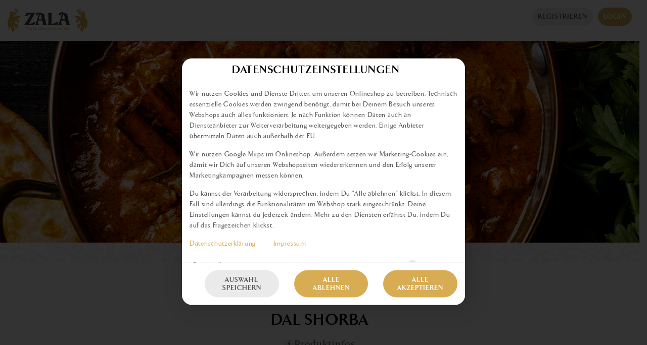

--- FILE ---
content_type: text/css
request_url: https://sd-application.simplydelivery.io/webshop/mandant/zala/theme/css/custom.min.css?v=020d2f4ebd1744b80a601de98fa92fbf24b14751.1500
body_size: 67696
content:
.ui-datepicker,.ui-datepicker .ui-datepicker-calendar .ui-state-default,legend,.shadow-container form,.shadow-container table,.data-container form,.data-container table,[class*="cartdata"][class*="checkout"] #content #content-container .content form#checkoutForm .person-data .data-container,[class*="cartdata"][class*="checkout"] #content #content-container .content form#checkoutForm .order-information .basketList,.checkout-steps li:before,.checkout-steps li,#shopping-cart #shopping-cart-widget,#shopping-cart #voucher-widget,#header #header-container #header-mobil,#header #header-container #header-content,[class*="articledata"][class*="listCommoditygroup"] #content #content-container .content .item-list .item,form#submitForm>.row-fluid #mainProductContainer .main-article-name,form#submitForm>.row-fluid #mainProductContainer .main-article-desc,form#submitForm>.row-fluid #mainProductContainer .main-article-choosen-toppings,form#submitForm>.row-fluid #mainProductContainer .article-summary,form#submitForm>.row-fluid #mainProductContainer .article-order,form#submitForm>.row-fluid #mainProductContainer .menue-heading,form#submitForm>.row-fluid #mainProductContainer .menue-desc,form#submitForm>.row-fluid #mainProductContainer .menue-order,form#submitForm>.row-fluid #mainProductContainer #menueslots,form#submitForm>.row-fluid #mainProductContainer #menuslots,[class*="customerdata"] #content #content-container .content .left-container .customer-navigation{border-color:#fff;color:#333;background-color:#fff;-webkit-box-shadow:none;box-shadow:none}.cookie-message,#store-search #formLocateStore{border-color:#fff;color:#333;background-color:rgba(255,255,255,0.9);-webkit-box-shadow:7px 4px 47px 0px rgba(0,0,0,0.16);box-shadow:7px 4px 47px 0px rgba(0,0,0,0.16)}::-moz-selection,.ui-datepicker .ui-widget-header,button,.btn,.btn-group>.dropdown-toggle,.dropdown .btn-group>a.dropdown-toggle,.dropdown #shopping-cart .btn-group>a.dropdown-toggle:not(.btn),#shopping-cart .dropdown .btn-group>a.dropdown-toggle:not(.btn),#store-search .btn-group>.dropdown-toggle,.btn-group>.btn:first-child,#shopping-cart #shopping-cart-widget .shopping-cart-bottom .btn,#shopping-cart a.btn,.article-container .btn,form#submitForm>.row-fluid .btn,.btn-primary,.modal .modal-footer .btn.btn-primary,.modal .modal-footer .btn-group>.btn-primary.dropdown-toggle,.modal .modal-footer .dropdown .btn-group>a.btn-primary.dropdown-toggle,.modal .modal-footer .dropdown #shopping-cart .btn-group>a.btn-primary.dropdown-toggle:not(.btn),.dropdown #shopping-cart .modal .modal-footer .btn-group>a.btn-primary.dropdown-toggle:not(.btn),.modal .modal-footer #shopping-cart .dropdown .btn-group>a.btn-primary.dropdown-toggle:not(.btn),#shopping-cart .dropdown .modal .modal-footer .btn-group>a.btn-primary.dropdown-toggle:not(.btn),.modal .modal-footer #store-search .btn-group>.btn-primary.dropdown-toggle,#store-search .modal .modal-footer .btn-group>.btn-primary.dropdown-toggle,.modal .modal-footer #shopping-cart a.btn-primary.btn,#shopping-cart .modal .modal-footer a.btn-primary.btn,#shopping-cart #shopping-cart-widget .btn-primary,#shopping-cart #shopping-cart-widget .shopping-cart-bottom .btn-group>.btn-primary.dropdown-toggle,#shopping-cart #shopping-cart-widget .shopping-cart-bottom .dropdown .btn-group>a.btn-primary.dropdown-toggle,#shopping-cart #shopping-cart-widget .shopping-cart-bottom #store-search .btn-group>.btn-primary.dropdown-toggle,#shopping-cart #shopping-cart-widget .shopping-cart-bottom .btn-primary.btn,form#submitForm>.row-fluid .btn-group>.btn-primary.dropdown-toggle,form#submitForm>.row-fluid .dropdown .btn-group>a.btn-primary.dropdown-toggle,form#submitForm>.row-fluid .dropdown #shopping-cart .btn-group>a.btn-primary.dropdown-toggle:not(.btn),form#submitForm>.row-fluid #store-search .btn-group>.btn-primary.dropdown-toggle,form#submitForm>.row-fluid .btn-primary.btn,[class*="articledata"][class*="upselling"] .content.upselling .row-fluid .next_options .btn-primary,.blank .content.upselling .row-fluid .next_options .btn-primary,input[type="submit"],#store-search .container-search #contentStoreSearch #formSearchStore input[type="submit"],[class*="customerdata"] #content #content-container .content .right-container input[type="submit"],[class*="customerdata"] #content #content-container .content .right-container button[type="submit"],[class*="customerdata"] #content #content-container .content .right-container form#submitForm>.row-fluid #mainProductContainer .article-order button,form#submitForm>.row-fluid #mainProductContainer .article-order [class*="customerdata"] #content #content-container .content .right-container button,[class*="customerdata"] #content #content-container .content .right-container form#submitForm>.row-fluid #mainProductContainer .menue-order button,form#submitForm>.row-fluid #mainProductContainer .menue-order [class*="customerdata"] #content #content-container .content .right-container button,[class*="customerdata"] [class*="cartdata"][class*="checkout"] #content #content-container .content .right-container form#checkoutForm .person-data .row-fluid.checkout-end .span12 .btn,[class*="cartdata"][class*="checkout"] [class*="customerdata"] #content #content-container .content .right-container form#checkoutForm .person-data .row-fluid.checkout-end .span12 .btn,[class*="customerdata"] [class*="cartdata"][class*="checkout"] #content #content-container .content form#checkoutForm .person-data .row-fluid.checkout-end .span12 .right-container .btn,[class*="cartdata"][class*="checkout"] [class*="customerdata"] #content #content-container .content form#checkoutForm .person-data .row-fluid.checkout-end .span12 .right-container .btn,[class*="customerdata"] [class*="cartdata"][class*="checkout"] #content #content-container .content .right-container form#checkoutForm .person-data .row-fluid.checkout-end .span12 .btn-group>.dropdown-toggle,[class*="cartdata"][class*="checkout"] [class*="customerdata"] #content #content-container .content .right-container form#checkoutForm .person-data .row-fluid.checkout-end .span12 .btn-group>.dropdown-toggle,[class*="customerdata"] [class*="cartdata"][class*="checkout"] #content #content-container .content form#checkoutForm .person-data .row-fluid.checkout-end .span12 .right-container .btn-group>.dropdown-toggle,[class*="cartdata"][class*="checkout"] [class*="customerdata"] #content #content-container .content form#checkoutForm .person-data .row-fluid.checkout-end .span12 .right-container .btn-group>.dropdown-toggle,[class*="customerdata"] [class*="cartdata"][class*="checkout"] #content #content-container .content .right-container form#checkoutForm .person-data .row-fluid.checkout-end .span12 .dropdown .btn-group>a.dropdown-toggle,[class*="cartdata"][class*="checkout"] [class*="customerdata"] #content #content-container .content .right-container form#checkoutForm .person-data .row-fluid.checkout-end .span12 .dropdown .btn-group>a.dropdown-toggle,[class*="customerdata"] [class*="cartdata"][class*="checkout"] #content #content-container .content .right-container form#checkoutForm .person-data .row-fluid.checkout-end .span12 .dropdown #shopping-cart .btn-group>a.dropdown-toggle:not(.btn),[class*="cartdata"][class*="checkout"] [class*="customerdata"] #content #content-container .content .right-container form#checkoutForm .person-data .row-fluid.checkout-end .span12 .dropdown #shopping-cart .btn-group>a.dropdown-toggle:not(.btn),[class*="customerdata"] [class*="cartdata"][class*="checkout"] #content #content-container .content .right-container form#checkoutForm .person-data .row-fluid.checkout-end .span12 #store-search .btn-group>.dropdown-toggle,[class*="cartdata"][class*="checkout"] [class*="customerdata"] #content #content-container .content .right-container form#checkoutForm .person-data .row-fluid.checkout-end .span12 #store-search .btn-group>.dropdown-toggle,button[type="submit"],form#submitForm>.row-fluid #mainProductContainer .article-order button,form#submitForm>.row-fluid #mainProductContainer .menue-order button,[class*="cartdata"][class*="checkout"] #content #content-container .content form#checkoutForm .person-data .row-fluid.checkout-end .span12 .btn,[class*="cartdata"][class*="checkout"] #content #content-container .content form#checkoutForm .person-data .row-fluid.checkout-end .span12 .btn-group>.dropdown-toggle,[class*="cartdata"][class*="checkout"] #content #content-container .content form#checkoutForm .person-data .row-fluid.checkout-end .span12 .dropdown .btn-group>a.dropdown-toggle,[class*="cartdata"][class*="checkout"] #content #content-container .content form#checkoutForm .person-data .row-fluid.checkout-end .span12 .dropdown #shopping-cart .btn-group>a.dropdown-toggle:not(.btn),[class*="cartdata"][class*="checkout"] #content #content-container .content form#checkoutForm .person-data .row-fluid.checkout-end .span12 #store-search .btn-group>.dropdown-toggle,.input-append .add-on,.cookie-message .btn,.cookie-message .btn-group>.dropdown-toggle,.cookie-message .dropdown .btn-group>a.dropdown-toggle,.cookie-message .dropdown #shopping-cart .btn-group>a.dropdown-toggle:not(.btn),.dropdown #shopping-cart .cookie-message .btn-group>a.dropdown-toggle:not(.btn),.cookie-message #shopping-cart .dropdown .btn-group>a.dropdown-toggle:not(.btn),#shopping-cart .dropdown .cookie-message .btn-group>a.dropdown-toggle:not(.btn),.cookie-message #store-search .btn-group>.dropdown-toggle,#store-search .cookie-message .btn-group>.dropdown-toggle,.cookie-message .btn-group>.btn:first-child,.cookie-message #shopping-cart #shopping-cart-widget .shopping-cart-bottom .btn,#shopping-cart #shopping-cart-widget .shopping-cart-bottom .cookie-message .btn,.cookie-message #shopping-cart a.btn,#shopping-cart .cookie-message a.btn,.cookie-message .article-container .btn,.article-container .cookie-message .btn,.cookie-message form#submitForm>.row-fluid .btn,form#submitForm>.row-fluid .cookie-message .btn,.soDatePickerSmall .btn,#soTPDelivery .btn,#soTPTakeaway .btn,#soDatePicker .btn,.soDatePickerSmall .btn-group>.dropdown-toggle,#soTPDelivery .btn-group>.dropdown-toggle,#soTPTakeaway .btn-group>.dropdown-toggle,#soDatePicker .btn-group>.dropdown-toggle,.soDatePickerSmall .dropdown .btn-group>a.dropdown-toggle,#soTPDelivery .dropdown .btn-group>a.dropdown-toggle,#soTPTakeaway .dropdown .btn-group>a.dropdown-toggle,#soDatePicker .dropdown .btn-group>a.dropdown-toggle,.soDatePickerSmall .dropdown #shopping-cart .btn-group>a.dropdown-toggle:not(.btn),.dropdown #shopping-cart .soDatePickerSmall .btn-group>a.dropdown-toggle:not(.btn),#soTPDelivery .dropdown #shopping-cart .btn-group>a.dropdown-toggle:not(.btn),#soTPTakeaway .dropdown #shopping-cart .btn-group>a.dropdown-toggle:not(.btn),#soDatePicker .dropdown #shopping-cart .btn-group>a.dropdown-toggle:not(.btn),.soDatePickerSmall #shopping-cart .dropdown .btn-group>a.dropdown-toggle:not(.btn),#shopping-cart .dropdown .soDatePickerSmall .btn-group>a.dropdown-toggle:not(.btn),.soDatePickerSmall #store-search .btn-group>.dropdown-toggle,#store-search .soDatePickerSmall .btn-group>.dropdown-toggle,#soTPDelivery #store-search .btn-group>.dropdown-toggle,#soTPTakeaway #store-search .btn-group>.dropdown-toggle,#soDatePicker #store-search .btn-group>.dropdown-toggle,.soDatePickerSmall .btn-group>.btn:first-child,.soDatePickerSmall #shopping-cart #shopping-cart-widget .shopping-cart-bottom .btn,#shopping-cart #shopping-cart-widget .shopping-cart-bottom .soDatePickerSmall .btn,#soTPDelivery #shopping-cart #shopping-cart-widget .shopping-cart-bottom .btn,#shopping-cart #shopping-cart-widget .shopping-cart-bottom #soTPDelivery .btn,#soTPTakeaway #shopping-cart #shopping-cart-widget .shopping-cart-bottom .btn,#shopping-cart #shopping-cart-widget .shopping-cart-bottom #soTPTakeaway .btn,#soDatePicker #shopping-cart #shopping-cart-widget .shopping-cart-bottom .btn,#shopping-cart #shopping-cart-widget .shopping-cart-bottom #soDatePicker .btn,.soDatePickerSmall #shopping-cart a.btn,#shopping-cart .soDatePickerSmall a.btn,#soTPDelivery #shopping-cart a.btn,#shopping-cart #soTPDelivery a.btn,#soTPTakeaway #shopping-cart a.btn,#shopping-cart #soTPTakeaway a.btn,#soDatePicker #shopping-cart a.btn,#shopping-cart #soDatePicker a.btn,.soDatePickerSmall form#submitForm>.row-fluid .btn,form#submitForm>.row-fluid .soDatePickerSmall .btn,#soTPDelivery form#submitForm>.row-fluid .btn,form#submitForm>.row-fluid #soTPDelivery .btn,#soTPTakeaway form#submitForm>.row-fluid .btn,form#submitForm>.row-fluid #soTPTakeaway .btn,#soDatePicker form#submitForm>.row-fluid .btn,form#submitForm>.row-fluid #soDatePicker .btn,#store-search .container-search #contentStoreSearch #formSearchStore button,#store-search .container-search #contentStoreSearch #formSearchStore .container-formButton .span12 #formButton,#header #header-container #header-top #header-top-container a.btn,#header #header-container #header-top #header-top-container .btn-group>a.dropdown-toggle,#header #header-container #header-top #header-top-container .dropdown .btn-group>a.dropdown-toggle,#header #header-container #header-top #header-top-container #shopping-cart .btn-group>a.dropdown-toggle:not(.btn),#header #header-container #header-top #header-top-container #store-search .btn-group>a.dropdown-toggle,#header #header-container #header-top #header-top-container #store .store-switch,#header #header-container #header-top #header-top-container #lang .change-lang .default-lang,#header #header-container #header-mobil #header-mobil-container button,[class*="storedata"][class*="listStoresBySearch"] #content #content-container .content .store-list-content .new-search,form#submitForm>.row-fluid #mainProductContainer .article-summary .article-amount .btn-group>.dropdown-toggle,form#submitForm>.row-fluid #mainProductContainer .article-summary .article-amount .dropdown .btn-group>a.dropdown-toggle,form#submitForm>.row-fluid #mainProductContainer .article-summary .article-amount .dropdown #shopping-cart .btn-group>a.dropdown-toggle:not(.btn),form#submitForm>.row-fluid #mainProductContainer .article-summary .article-amount #store-search .btn-group>.dropdown-toggle,form#submitForm>.row-fluid #mainProductContainer .article-summary .article-amount .btn,form#submitForm>.row-fluid>.span7 .toppinggroup .toppingcontainer.activTopping .divToClick .btn-micro,form#submitForm>.row-fluid>.span7 .toppinggroup .toppingcontainer.activTopping .divToClick #shopping-cart #shopping-cart-widget .btn-micro,#shopping-cart #shopping-cart-widget form#submitForm>.row-fluid>.span7 .toppinggroup .toppingcontainer.activTopping .divToClick .btn-micro,form#submitForm>.row-fluid>.span7 .toppinggroup .toppingcontainer:hover .divToClick .btn-micro,form#submitForm>.row-fluid>.span7 .toppinggroup .toppingcontainer:hover .divToClick #shopping-cart #shopping-cart-widget .btn-micro,#shopping-cart #shopping-cart-widget form#submitForm>.row-fluid>.span7 .toppinggroup .toppingcontainer:hover .divToClick .btn-micro,.pac-container .pac-item:active,.pac-container .pac-item:focus,.pac-container .pac-item:hover,.pac-container .pac-item.pac-item-selected,.ui-menu .ui-menu-item .ui-menu-item-wrapper.ui-state-active,.dropdown-menu>li:active,.soDatePickerSmall .dropdown .dropdown-menu>li:active,#soTPDelivery .dropdown .dropdown-menu>li:active,#soTPTakeaway .dropdown .dropdown-menu>li:active,#soDatePicker .dropdown .dropdown-menu>li:active,#store-search .container-search #contentStoreSearch .select-delivery-store .dropdown .dropdown-menu>li:active,#header #header-container #header-top #header-top-container #lang .change-lang ul>li:active,.dropdown-menu>li:focus,.soDatePickerSmall .dropdown .dropdown-menu>li:focus,#soTPDelivery .dropdown .dropdown-menu>li:focus,#soTPTakeaway .dropdown .dropdown-menu>li:focus,#soDatePicker .dropdown .dropdown-menu>li:focus,#store-search .container-search #contentStoreSearch .select-delivery-store .dropdown .dropdown-menu>li:focus,#header #header-container #header-top #header-top-container #lang .change-lang ul>li:focus,.dropdown-menu>li:hover,.soDatePickerSmall .dropdown .dropdown-menu>li:hover,#soTPDelivery .dropdown .dropdown-menu>li:hover,#soTPTakeaway .dropdown .dropdown-menu>li:hover,#soDatePicker .dropdown .dropdown-menu>li:hover,#store-search .container-search #contentStoreSearch .select-delivery-store .dropdown .dropdown-menu>li:hover,#header #header-container #header-top #header-top-container #lang .change-lang ul>li:hover,.dropdown-menu>li a:active,.soDatePickerSmall .dropdown .dropdown-menu>li a:active,#soTPDelivery .dropdown .dropdown-menu>li a:active,#soTPTakeaway .dropdown .dropdown-menu>li a:active,#soDatePicker .dropdown .dropdown-menu>li a:active,#store-search .container-search #contentStoreSearch .select-delivery-store .dropdown .dropdown-menu>li a:active,#header #header-container #header-top #header-top-container #lang .change-lang ul>li a:active,.dropdown-menu>li #shopping-cart a:active:not(.btn),#shopping-cart .dropdown-menu>li a:active:not(.btn),.dropdown-menu>li a:focus,.soDatePickerSmall .dropdown .dropdown-menu>li a:focus,#soTPDelivery .dropdown .dropdown-menu>li a:focus,#soTPTakeaway .dropdown .dropdown-menu>li a:focus,#soDatePicker .dropdown .dropdown-menu>li a:focus,#store-search .container-search #contentStoreSearch .select-delivery-store .dropdown .dropdown-menu>li a:focus,#header #header-container #header-top #header-top-container #lang .change-lang ul>li a:focus,.dropdown-menu>li #shopping-cart a:focus:not(.btn),#shopping-cart .dropdown-menu>li a:focus:not(.btn),.dropdown-menu>li a:hover,.soDatePickerSmall .dropdown .dropdown-menu>li a:hover,#soTPDelivery .dropdown .dropdown-menu>li a:hover,#soTPTakeaway .dropdown .dropdown-menu>li a:hover,#soDatePicker .dropdown .dropdown-menu>li a:hover,#store-search .container-search #contentStoreSearch .select-delivery-store .dropdown .dropdown-menu>li a:hover,#header #header-container #header-top #header-top-container #lang .change-lang ul>li a:hover,.dropdown-menu>li #shopping-cart a:hover:not(.btn),#shopping-cart .dropdown-menu>li a:hover:not(.btn),.customermessages .message,nav#article-nav,nav#article-nav ul li .subnav li.active,nav#article-nav ul li .subnav li:active,nav#article-nav ul li .subnav li:hover,nav#article-nav ul li .subnav li:focus,.checkout-steps li.active:before,.checkout-steps li:active:before,.checkout-steps li:focus:before,.checkout-steps li:hover:before,.checkout-steps li.active,.checkout-steps li:active,.checkout-steps li:focus,.checkout-steps li:hover,.sidebar-menu-bar,#store-search .container-search .tabs .headline.active,#store-search.store-search-splitted form#formLocateStore #tabs .tab.active,#store-search.check-address-mb form#formLocateStore #tabs .tab.active,#store-search.store-search-splitted form#formLocateStore #tabs .tab:active,#store-search.check-address-mb form#formLocateStore #tabs .tab:active,#store-search.store-search-splitted form#formLocateStore #tabs .tab:focus,#store-search.check-address-mb form#formLocateStore #tabs .tab:focus,#store-search.store-search-splitted form#formLocateStore #tabs .tab:hover,#store-search.check-address-mb form#formLocateStore #tabs .tab:hover,[class*="articledata"][class*="selectMenu"] .content.select-menu form#submitForm #mainProductContainer #menueslots:not(.accordion) .menuslot.active .menuslot-head,[class*="articledata"][class*="selectMenu"] .content.select-menu form#submitForm #mainProductContainer #menueslots:not(.accordion) .menuslot.active .menu-container,[class*="articledata"][class*="selectMenu"] .content.select-menu form#submitForm #mainProductContainer #menueslots:not(.accordion) .menuslot.selected .menuslot-head,[class*="articledata"][class*="selectMenu"] .content.select-menu form#submitForm #mainProductContainer #menueslots:not(.accordion) .menuslot.selected .menu-container,[class*="articledata"][class*="selectMenu"] .content.select-menu form#submitForm #mainProductContainer #menueslots:not(.accordion) .menuslot:active .menuslot-head,[class*="articledata"][class*="selectMenu"] .content.select-menu form#submitForm #mainProductContainer #menueslots:not(.accordion) .menuslot:active .menu-container,[class*="articledata"][class*="selectMenu"] .content.select-menu form#submitForm #mainProductContainer #menueslots:not(.accordion) .menuslot:hover .menuslot-head,[class*="articledata"][class*="selectMenu"] .content.select-menu form#submitForm #mainProductContainer #menueslots:not(.accordion) .menuslot:hover .menu-container,[class*="articledata"][class*="selectMenu"] .content.select-menu form#submitForm #mainProductContainer #menueslots:not(.accordion) .menuslot:focus .menuslot-head,[class*="articledata"][class*="selectMenu"] .content.select-menu form#submitForm #mainProductContainer #menueslots:not(.accordion) .menuslot:focus .menu-container,[class*="articledata"][class*="selectMenu"] .content.select-menu form#submitForm #mainProductContainer #menuslots:not(.accordion) .menuslot.active .menuslot-head,[class*="articledata"][class*="selectMenu"] .content.select-menu form#submitForm #mainProductContainer #menuslots:not(.accordion) .menuslot.active .menu-container,[class*="articledata"][class*="selectMenu"] .content.select-menu form#submitForm #mainProductContainer #menuslots:not(.accordion) .menuslot.selected .menuslot-head,[class*="articledata"][class*="selectMenu"] .content.select-menu form#submitForm #mainProductContainer #menuslots:not(.accordion) .menuslot.selected .menu-container,[class*="articledata"][class*="selectMenu"] .content.select-menu form#submitForm #mainProductContainer #menuslots:not(.accordion) .menuslot:active .menuslot-head,[class*="articledata"][class*="selectMenu"] .content.select-menu form#submitForm #mainProductContainer #menuslots:not(.accordion) .menuslot:active .menu-container,[class*="articledata"][class*="selectMenu"] .content.select-menu form#submitForm #mainProductContainer #menuslots:not(.accordion) .menuslot:hover .menuslot-head,[class*="articledata"][class*="selectMenu"] .content.select-menu form#submitForm #mainProductContainer #menuslots:not(.accordion) .menuslot:hover .menu-container,[class*="articledata"][class*="selectMenu"] .content.select-menu form#submitForm #mainProductContainer #menuslots:not(.accordion) .menuslot:focus .menuslot-head,[class*="articledata"][class*="selectMenu"] .content.select-menu form#submitForm #mainProductContainer #menuslots:not(.accordion) .menuslot:focus .menu-container,.blank .content.select-menu form#submitForm #mainProductContainer #menueslots:not(.accordion) .menuslot.active .menuslot-head,.blank .content.select-menu form#submitForm #mainProductContainer #menueslots:not(.accordion) .menuslot.active .menu-container,.blank .content.select-menu form#submitForm #mainProductContainer #menueslots:not(.accordion) .menuslot.selected .menuslot-head,.blank .content.select-menu form#submitForm #mainProductContainer #menueslots:not(.accordion) .menuslot.selected .menu-container,.blank .content.select-menu form#submitForm #mainProductContainer #menueslots:not(.accordion) .menuslot:active .menuslot-head,.blank .content.select-menu form#submitForm #mainProductContainer #menueslots:not(.accordion) .menuslot:active .menu-container,.blank .content.select-menu form#submitForm #mainProductContainer #menueslots:not(.accordion) .menuslot:hover .menuslot-head,.blank .content.select-menu form#submitForm #mainProductContainer #menueslots:not(.accordion) .menuslot:hover .menu-container,.blank .content.select-menu form#submitForm #mainProductContainer #menueslots:not(.accordion) .menuslot:focus .menuslot-head,.blank .content.select-menu form#submitForm #mainProductContainer #menueslots:not(.accordion) .menuslot:focus .menu-container,.blank .content.select-menu form#submitForm #mainProductContainer #menuslots:not(.accordion) .menuslot.active .menuslot-head,.blank .content.select-menu form#submitForm #mainProductContainer #menuslots:not(.accordion) .menuslot.active .menu-container,.blank .content.select-menu form#submitForm #mainProductContainer #menuslots:not(.accordion) .menuslot.selected .menuslot-head,.blank .content.select-menu form#submitForm #mainProductContainer #menuslots:not(.accordion) .menuslot.selected .menu-container,.blank .content.select-menu form#submitForm #mainProductContainer #menuslots:not(.accordion) .menuslot:active .menuslot-head,.blank .content.select-menu form#submitForm #mainProductContainer #menuslots:not(.accordion) .menuslot:active .menu-container,.blank .content.select-menu form#submitForm #mainProductContainer #menuslots:not(.accordion) .menuslot:hover .menuslot-head,.blank .content.select-menu form#submitForm #mainProductContainer #menuslots:not(.accordion) .menuslot:hover .menu-container,.blank .content.select-menu form#submitForm #mainProductContainer #menuslots:not(.accordion) .menuslot:focus .menuslot-head,.blank .content.select-menu form#submitForm #mainProductContainer #menuslots:not(.accordion) .menuslot:focus .menu-container,[class*="articledata"][class*="selectMenu"] .content.select-menu form#submitForm #mainProductContainer #menueslots.accordion .accordion-group.active .accordion-heading .accordion-toggle,[class*="articledata"][class*="selectMenu"] .content.select-menu form#submitForm #mainProductContainer #menueslots.accordion .accordion-group.selected .accordion-heading .accordion-toggle,[class*="articledata"][class*="selectMenu"] .content.select-menu form#submitForm #mainProductContainer #menueslots.accordion .accordion-group:active .accordion-heading .accordion-toggle,[class*="articledata"][class*="selectMenu"] .content.select-menu form#submitForm #mainProductContainer #menueslots.accordion .accordion-group:hover .accordion-heading .accordion-toggle,[class*="articledata"][class*="selectMenu"] .content.select-menu form#submitForm #mainProductContainer #menueslots.accordion .accordion-group:focus .accordion-heading .accordion-toggle,[class*="articledata"][class*="selectMenu"] .content.select-menu form#submitForm #mainProductContainer #menuslots.accordion .accordion-group.active .accordion-heading .accordion-toggle,[class*="articledata"][class*="selectMenu"] .content.select-menu form#submitForm #mainProductContainer #menuslots.accordion .accordion-group.selected .accordion-heading .accordion-toggle,[class*="articledata"][class*="selectMenu"] .content.select-menu form#submitForm #mainProductContainer #menuslots.accordion .accordion-group:active .accordion-heading .accordion-toggle,[class*="articledata"][class*="selectMenu"] .content.select-menu form#submitForm #mainProductContainer #menuslots.accordion .accordion-group:hover .accordion-heading .accordion-toggle,[class*="articledata"][class*="selectMenu"] .content.select-menu form#submitForm #mainProductContainer #menuslots.accordion .accordion-group:focus .accordion-heading .accordion-toggle,.blank .content.select-menu form#submitForm #mainProductContainer #menueslots.accordion .accordion-group.active .accordion-heading .accordion-toggle,.blank .content.select-menu form#submitForm #mainProductContainer #menueslots.accordion .accordion-group.selected .accordion-heading .accordion-toggle,.blank .content.select-menu form#submitForm #mainProductContainer #menueslots.accordion .accordion-group:active .accordion-heading .accordion-toggle,.blank .content.select-menu form#submitForm #mainProductContainer #menueslots.accordion .accordion-group:hover .accordion-heading .accordion-toggle,.blank .content.select-menu form#submitForm #mainProductContainer #menueslots.accordion .accordion-group:focus .accordion-heading .accordion-toggle,.blank .content.select-menu form#submitForm #mainProductContainer #menuslots.accordion .accordion-group.active .accordion-heading .accordion-toggle,.blank .content.select-menu form#submitForm #mainProductContainer #menuslots.accordion .accordion-group.selected .accordion-heading .accordion-toggle,.blank .content.select-menu form#submitForm #mainProductContainer #menuslots.accordion .accordion-group:active .accordion-heading .accordion-toggle,.blank .content.select-menu form#submitForm #mainProductContainer #menuslots.accordion .accordion-group:hover .accordion-heading .accordion-toggle,.blank .content.select-menu form#submitForm #mainProductContainer #menuslots.accordion .accordion-group:focus .accordion-heading .accordion-toggle{border-color:#d8ac53;color:#fff;background-color:#d8ac53}::selection,.ui-datepicker .ui-widget-header,button,.btn,.btn-group>.dropdown-toggle,.dropdown .btn-group>a.dropdown-toggle,.dropdown #shopping-cart .btn-group>a.dropdown-toggle:not(.btn),#shopping-cart .dropdown .btn-group>a.dropdown-toggle:not(.btn),#store-search .btn-group>.dropdown-toggle,.btn-group>.btn:first-child,#shopping-cart #shopping-cart-widget .shopping-cart-bottom .btn,#shopping-cart a.btn,.article-container .btn,form#submitForm>.row-fluid .btn,.btn-primary,.modal .modal-footer .btn.btn-primary,.modal .modal-footer .btn-group>.btn-primary.dropdown-toggle,.modal .modal-footer .dropdown .btn-group>a.btn-primary.dropdown-toggle,.modal .modal-footer .dropdown #shopping-cart .btn-group>a.btn-primary.dropdown-toggle:not(.btn),.dropdown #shopping-cart .modal .modal-footer .btn-group>a.btn-primary.dropdown-toggle:not(.btn),.modal .modal-footer #shopping-cart .dropdown .btn-group>a.btn-primary.dropdown-toggle:not(.btn),#shopping-cart .dropdown .modal .modal-footer .btn-group>a.btn-primary.dropdown-toggle:not(.btn),.modal .modal-footer #store-search .btn-group>.btn-primary.dropdown-toggle,#store-search .modal .modal-footer .btn-group>.btn-primary.dropdown-toggle,.modal .modal-footer #shopping-cart a.btn-primary.btn,#shopping-cart .modal .modal-footer a.btn-primary.btn,#shopping-cart #shopping-cart-widget .btn-primary,#shopping-cart #shopping-cart-widget .shopping-cart-bottom .btn-group>.btn-primary.dropdown-toggle,#shopping-cart #shopping-cart-widget .shopping-cart-bottom .dropdown .btn-group>a.btn-primary.dropdown-toggle,#shopping-cart #shopping-cart-widget .shopping-cart-bottom #store-search .btn-group>.btn-primary.dropdown-toggle,#shopping-cart #shopping-cart-widget .shopping-cart-bottom .btn-primary.btn,form#submitForm>.row-fluid .btn-group>.btn-primary.dropdown-toggle,form#submitForm>.row-fluid .dropdown .btn-group>a.btn-primary.dropdown-toggle,form#submitForm>.row-fluid .dropdown #shopping-cart .btn-group>a.btn-primary.dropdown-toggle:not(.btn),form#submitForm>.row-fluid #store-search .btn-group>.btn-primary.dropdown-toggle,form#submitForm>.row-fluid .btn-primary.btn,[class*="articledata"][class*="upselling"] .content.upselling .row-fluid .next_options .btn-primary,.blank .content.upselling .row-fluid .next_options .btn-primary,input[type="submit"],#store-search .container-search #contentStoreSearch #formSearchStore input[type="submit"],[class*="customerdata"] #content #content-container .content .right-container input[type="submit"],[class*="customerdata"] #content #content-container .content .right-container button[type="submit"],[class*="customerdata"] #content #content-container .content .right-container form#submitForm>.row-fluid #mainProductContainer .article-order button,form#submitForm>.row-fluid #mainProductContainer .article-order [class*="customerdata"] #content #content-container .content .right-container button,[class*="customerdata"] #content #content-container .content .right-container form#submitForm>.row-fluid #mainProductContainer .menue-order button,form#submitForm>.row-fluid #mainProductContainer .menue-order [class*="customerdata"] #content #content-container .content .right-container button,[class*="customerdata"] [class*="cartdata"][class*="checkout"] #content #content-container .content .right-container form#checkoutForm .person-data .row-fluid.checkout-end .span12 .btn,[class*="cartdata"][class*="checkout"] [class*="customerdata"] #content #content-container .content .right-container form#checkoutForm .person-data .row-fluid.checkout-end .span12 .btn,[class*="customerdata"] [class*="cartdata"][class*="checkout"] #content #content-container .content form#checkoutForm .person-data .row-fluid.checkout-end .span12 .right-container .btn,[class*="cartdata"][class*="checkout"] [class*="customerdata"] #content #content-container .content form#checkoutForm .person-data .row-fluid.checkout-end .span12 .right-container .btn,[class*="customerdata"] [class*="cartdata"][class*="checkout"] #content #content-container .content .right-container form#checkoutForm .person-data .row-fluid.checkout-end .span12 .btn-group>.dropdown-toggle,[class*="cartdata"][class*="checkout"] [class*="customerdata"] #content #content-container .content .right-container form#checkoutForm .person-data .row-fluid.checkout-end .span12 .btn-group>.dropdown-toggle,[class*="customerdata"] [class*="cartdata"][class*="checkout"] #content #content-container .content form#checkoutForm .person-data .row-fluid.checkout-end .span12 .right-container .btn-group>.dropdown-toggle,[class*="cartdata"][class*="checkout"] [class*="customerdata"] #content #content-container .content form#checkoutForm .person-data .row-fluid.checkout-end .span12 .right-container .btn-group>.dropdown-toggle,[class*="customerdata"] [class*="cartdata"][class*="checkout"] #content #content-container .content .right-container form#checkoutForm .person-data .row-fluid.checkout-end .span12 .dropdown .btn-group>a.dropdown-toggle,[class*="cartdata"][class*="checkout"] [class*="customerdata"] #content #content-container .content .right-container form#checkoutForm .person-data .row-fluid.checkout-end .span12 .dropdown .btn-group>a.dropdown-toggle,[class*="customerdata"] [class*="cartdata"][class*="checkout"] #content #content-container .content .right-container form#checkoutForm .person-data .row-fluid.checkout-end .span12 .dropdown #shopping-cart .btn-group>a.dropdown-toggle:not(.btn),[class*="cartdata"][class*="checkout"] [class*="customerdata"] #content #content-container .content .right-container form#checkoutForm .person-data .row-fluid.checkout-end .span12 .dropdown #shopping-cart .btn-group>a.dropdown-toggle:not(.btn),[class*="customerdata"] [class*="cartdata"][class*="checkout"] #content #content-container .content .right-container form#checkoutForm .person-data .row-fluid.checkout-end .span12 #store-search .btn-group>.dropdown-toggle,[class*="cartdata"][class*="checkout"] [class*="customerdata"] #content #content-container .content .right-container form#checkoutForm .person-data .row-fluid.checkout-end .span12 #store-search .btn-group>.dropdown-toggle,button[type="submit"],form#submitForm>.row-fluid #mainProductContainer .article-order button,form#submitForm>.row-fluid #mainProductContainer .menue-order button,[class*="cartdata"][class*="checkout"] #content #content-container .content form#checkoutForm .person-data .row-fluid.checkout-end .span12 .btn,[class*="cartdata"][class*="checkout"] #content #content-container .content form#checkoutForm .person-data .row-fluid.checkout-end .span12 .btn-group>.dropdown-toggle,[class*="cartdata"][class*="checkout"] #content #content-container .content form#checkoutForm .person-data .row-fluid.checkout-end .span12 .dropdown .btn-group>a.dropdown-toggle,[class*="cartdata"][class*="checkout"] #content #content-container .content form#checkoutForm .person-data .row-fluid.checkout-end .span12 .dropdown #shopping-cart .btn-group>a.dropdown-toggle:not(.btn),[class*="cartdata"][class*="checkout"] #content #content-container .content form#checkoutForm .person-data .row-fluid.checkout-end .span12 #store-search .btn-group>.dropdown-toggle,.input-append .add-on,.cookie-message .btn,.cookie-message .btn-group>.dropdown-toggle,.cookie-message .dropdown .btn-group>a.dropdown-toggle,.cookie-message .dropdown #shopping-cart .btn-group>a.dropdown-toggle:not(.btn),.dropdown #shopping-cart .cookie-message .btn-group>a.dropdown-toggle:not(.btn),.cookie-message #shopping-cart .dropdown .btn-group>a.dropdown-toggle:not(.btn),#shopping-cart .dropdown .cookie-message .btn-group>a.dropdown-toggle:not(.btn),.cookie-message #store-search .btn-group>.dropdown-toggle,#store-search .cookie-message .btn-group>.dropdown-toggle,.cookie-message .btn-group>.btn:first-child,.cookie-message #shopping-cart #shopping-cart-widget .shopping-cart-bottom .btn,#shopping-cart #shopping-cart-widget .shopping-cart-bottom .cookie-message .btn,.cookie-message #shopping-cart a.btn,#shopping-cart .cookie-message a.btn,.cookie-message .article-container .btn,.article-container .cookie-message .btn,.cookie-message form#submitForm>.row-fluid .btn,form#submitForm>.row-fluid .cookie-message .btn,.soDatePickerSmall .btn,#soTPDelivery .btn,#soTPTakeaway .btn,#soDatePicker .btn,.soDatePickerSmall .btn-group>.dropdown-toggle,#soTPDelivery .btn-group>.dropdown-toggle,#soTPTakeaway .btn-group>.dropdown-toggle,#soDatePicker .btn-group>.dropdown-toggle,.soDatePickerSmall .dropdown .btn-group>a.dropdown-toggle,#soTPDelivery .dropdown .btn-group>a.dropdown-toggle,#soTPTakeaway .dropdown .btn-group>a.dropdown-toggle,#soDatePicker .dropdown .btn-group>a.dropdown-toggle,.soDatePickerSmall .dropdown #shopping-cart .btn-group>a.dropdown-toggle:not(.btn),.dropdown #shopping-cart .soDatePickerSmall .btn-group>a.dropdown-toggle:not(.btn),#soTPDelivery .dropdown #shopping-cart .btn-group>a.dropdown-toggle:not(.btn),#soTPTakeaway .dropdown #shopping-cart .btn-group>a.dropdown-toggle:not(.btn),#soDatePicker .dropdown #shopping-cart .btn-group>a.dropdown-toggle:not(.btn),.soDatePickerSmall #shopping-cart .dropdown .btn-group>a.dropdown-toggle:not(.btn),#shopping-cart .dropdown .soDatePickerSmall .btn-group>a.dropdown-toggle:not(.btn),.soDatePickerSmall #store-search .btn-group>.dropdown-toggle,#store-search .soDatePickerSmall .btn-group>.dropdown-toggle,#soTPDelivery #store-search .btn-group>.dropdown-toggle,#soTPTakeaway #store-search .btn-group>.dropdown-toggle,#soDatePicker #store-search .btn-group>.dropdown-toggle,.soDatePickerSmall .btn-group>.btn:first-child,.soDatePickerSmall #shopping-cart #shopping-cart-widget .shopping-cart-bottom .btn,#shopping-cart #shopping-cart-widget .shopping-cart-bottom .soDatePickerSmall .btn,#soTPDelivery #shopping-cart #shopping-cart-widget .shopping-cart-bottom .btn,#shopping-cart #shopping-cart-widget .shopping-cart-bottom #soTPDelivery .btn,#soTPTakeaway #shopping-cart #shopping-cart-widget .shopping-cart-bottom .btn,#shopping-cart #shopping-cart-widget .shopping-cart-bottom #soTPTakeaway .btn,#soDatePicker #shopping-cart #shopping-cart-widget .shopping-cart-bottom .btn,#shopping-cart #shopping-cart-widget .shopping-cart-bottom #soDatePicker .btn,.soDatePickerSmall #shopping-cart a.btn,#shopping-cart .soDatePickerSmall a.btn,#soTPDelivery #shopping-cart a.btn,#shopping-cart #soTPDelivery a.btn,#soTPTakeaway #shopping-cart a.btn,#shopping-cart #soTPTakeaway a.btn,#soDatePicker #shopping-cart a.btn,#shopping-cart #soDatePicker a.btn,.soDatePickerSmall form#submitForm>.row-fluid .btn,form#submitForm>.row-fluid .soDatePickerSmall .btn,#soTPDelivery form#submitForm>.row-fluid .btn,form#submitForm>.row-fluid #soTPDelivery .btn,#soTPTakeaway form#submitForm>.row-fluid .btn,form#submitForm>.row-fluid #soTPTakeaway .btn,#soDatePicker form#submitForm>.row-fluid .btn,form#submitForm>.row-fluid #soDatePicker .btn,#store-search .container-search #contentStoreSearch #formSearchStore button,#store-search .container-search #contentStoreSearch #formSearchStore .container-formButton .span12 #formButton,#header #header-container #header-top #header-top-container a.btn,#header #header-container #header-top #header-top-container .btn-group>a.dropdown-toggle,#header #header-container #header-top #header-top-container .dropdown .btn-group>a.dropdown-toggle,#header #header-container #header-top #header-top-container #shopping-cart .btn-group>a.dropdown-toggle:not(.btn),#header #header-container #header-top #header-top-container #store-search .btn-group>a.dropdown-toggle,#header #header-container #header-top #header-top-container #store .store-switch,#header #header-container #header-top #header-top-container #lang .change-lang .default-lang,#header #header-container #header-mobil #header-mobil-container button,[class*="storedata"][class*="listStoresBySearch"] #content #content-container .content .store-list-content .new-search,form#submitForm>.row-fluid #mainProductContainer .article-summary .article-amount .btn-group>.dropdown-toggle,form#submitForm>.row-fluid #mainProductContainer .article-summary .article-amount .dropdown .btn-group>a.dropdown-toggle,form#submitForm>.row-fluid #mainProductContainer .article-summary .article-amount .dropdown #shopping-cart .btn-group>a.dropdown-toggle:not(.btn),form#submitForm>.row-fluid #mainProductContainer .article-summary .article-amount #store-search .btn-group>.dropdown-toggle,form#submitForm>.row-fluid #mainProductContainer .article-summary .article-amount .btn,form#submitForm>.row-fluid>.span7 .toppinggroup .toppingcontainer.activTopping .divToClick .btn-micro,form#submitForm>.row-fluid>.span7 .toppinggroup .toppingcontainer.activTopping .divToClick #shopping-cart #shopping-cart-widget .btn-micro,#shopping-cart #shopping-cart-widget form#submitForm>.row-fluid>.span7 .toppinggroup .toppingcontainer.activTopping .divToClick .btn-micro,form#submitForm>.row-fluid>.span7 .toppinggroup .toppingcontainer:hover .divToClick .btn-micro,form#submitForm>.row-fluid>.span7 .toppinggroup .toppingcontainer:hover .divToClick #shopping-cart #shopping-cart-widget .btn-micro,#shopping-cart #shopping-cart-widget form#submitForm>.row-fluid>.span7 .toppinggroup .toppingcontainer:hover .divToClick .btn-micro,.pac-container .pac-item:active,.pac-container .pac-item:focus,.pac-container .pac-item:hover,.pac-container .pac-item.pac-item-selected,.ui-menu .ui-menu-item .ui-menu-item-wrapper.ui-state-active,.dropdown-menu>li:active,.soDatePickerSmall .dropdown .dropdown-menu>li:active,#soTPDelivery .dropdown .dropdown-menu>li:active,#soTPTakeaway .dropdown .dropdown-menu>li:active,#soDatePicker .dropdown .dropdown-menu>li:active,#store-search .container-search #contentStoreSearch .select-delivery-store .dropdown .dropdown-menu>li:active,#header #header-container #header-top #header-top-container #lang .change-lang ul>li:active,.dropdown-menu>li:focus,.soDatePickerSmall .dropdown .dropdown-menu>li:focus,#soTPDelivery .dropdown .dropdown-menu>li:focus,#soTPTakeaway .dropdown .dropdown-menu>li:focus,#soDatePicker .dropdown .dropdown-menu>li:focus,#store-search .container-search #contentStoreSearch .select-delivery-store .dropdown .dropdown-menu>li:focus,#header #header-container #header-top #header-top-container #lang .change-lang ul>li:focus,.dropdown-menu>li:hover,.soDatePickerSmall .dropdown .dropdown-menu>li:hover,#soTPDelivery .dropdown .dropdown-menu>li:hover,#soTPTakeaway .dropdown .dropdown-menu>li:hover,#soDatePicker .dropdown .dropdown-menu>li:hover,#store-search .container-search #contentStoreSearch .select-delivery-store .dropdown .dropdown-menu>li:hover,#header #header-container #header-top #header-top-container #lang .change-lang ul>li:hover,.dropdown-menu>li a:active,.soDatePickerSmall .dropdown .dropdown-menu>li a:active,#soTPDelivery .dropdown .dropdown-menu>li a:active,#soTPTakeaway .dropdown .dropdown-menu>li a:active,#soDatePicker .dropdown .dropdown-menu>li a:active,#store-search .container-search #contentStoreSearch .select-delivery-store .dropdown .dropdown-menu>li a:active,#header #header-container #header-top #header-top-container #lang .change-lang ul>li a:active,.dropdown-menu>li #shopping-cart a:active:not(.btn),#shopping-cart .dropdown-menu>li a:active:not(.btn),.dropdown-menu>li a:focus,.soDatePickerSmall .dropdown .dropdown-menu>li a:focus,#soTPDelivery .dropdown .dropdown-menu>li a:focus,#soTPTakeaway .dropdown .dropdown-menu>li a:focus,#soDatePicker .dropdown .dropdown-menu>li a:focus,#store-search .container-search #contentStoreSearch .select-delivery-store .dropdown .dropdown-menu>li a:focus,#header #header-container #header-top #header-top-container #lang .change-lang ul>li a:focus,.dropdown-menu>li #shopping-cart a:focus:not(.btn),#shopping-cart .dropdown-menu>li a:focus:not(.btn),.dropdown-menu>li a:hover,.soDatePickerSmall .dropdown .dropdown-menu>li a:hover,#soTPDelivery .dropdown .dropdown-menu>li a:hover,#soTPTakeaway .dropdown .dropdown-menu>li a:hover,#soDatePicker .dropdown .dropdown-menu>li a:hover,#store-search .container-search #contentStoreSearch .select-delivery-store .dropdown .dropdown-menu>li a:hover,#header #header-container #header-top #header-top-container #lang .change-lang ul>li a:hover,.dropdown-menu>li #shopping-cart a:hover:not(.btn),#shopping-cart .dropdown-menu>li a:hover:not(.btn),.customermessages .message,nav#article-nav,nav#article-nav ul li .subnav li.active,nav#article-nav ul li .subnav li:active,nav#article-nav ul li .subnav li:hover,nav#article-nav ul li .subnav li:focus,.checkout-steps li.active:before,.checkout-steps li:active:before,.checkout-steps li:focus:before,.checkout-steps li:hover:before,.checkout-steps li.active,.checkout-steps li:active,.checkout-steps li:focus,.checkout-steps li:hover,.sidebar-menu-bar,#store-search .container-search .tabs .headline.active,#store-search.store-search-splitted form#formLocateStore #tabs .tab.active,#store-search.check-address-mb form#formLocateStore #tabs .tab.active,#store-search.store-search-splitted form#formLocateStore #tabs .tab:active,#store-search.check-address-mb form#formLocateStore #tabs .tab:active,#store-search.store-search-splitted form#formLocateStore #tabs .tab:focus,#store-search.check-address-mb form#formLocateStore #tabs .tab:focus,#store-search.store-search-splitted form#formLocateStore #tabs .tab:hover,#store-search.check-address-mb form#formLocateStore #tabs .tab:hover,[class*="articledata"][class*="selectMenu"] .content.select-menu form#submitForm #mainProductContainer #menueslots:not(.accordion) .menuslot.active .menuslot-head,[class*="articledata"][class*="selectMenu"] .content.select-menu form#submitForm #mainProductContainer #menueslots:not(.accordion) .menuslot.active .menu-container,[class*="articledata"][class*="selectMenu"] .content.select-menu form#submitForm #mainProductContainer #menueslots:not(.accordion) .menuslot.selected .menuslot-head,[class*="articledata"][class*="selectMenu"] .content.select-menu form#submitForm #mainProductContainer #menueslots:not(.accordion) .menuslot.selected .menu-container,[class*="articledata"][class*="selectMenu"] .content.select-menu form#submitForm #mainProductContainer #menueslots:not(.accordion) .menuslot:active .menuslot-head,[class*="articledata"][class*="selectMenu"] .content.select-menu form#submitForm #mainProductContainer #menueslots:not(.accordion) .menuslot:active .menu-container,[class*="articledata"][class*="selectMenu"] .content.select-menu form#submitForm #mainProductContainer #menueslots:not(.accordion) .menuslot:hover .menuslot-head,[class*="articledata"][class*="selectMenu"] .content.select-menu form#submitForm #mainProductContainer #menueslots:not(.accordion) .menuslot:hover .menu-container,[class*="articledata"][class*="selectMenu"] .content.select-menu form#submitForm #mainProductContainer #menueslots:not(.accordion) .menuslot:focus .menuslot-head,[class*="articledata"][class*="selectMenu"] .content.select-menu form#submitForm #mainProductContainer #menueslots:not(.accordion) .menuslot:focus .menu-container,[class*="articledata"][class*="selectMenu"] .content.select-menu form#submitForm #mainProductContainer #menuslots:not(.accordion) .menuslot.active .menuslot-head,[class*="articledata"][class*="selectMenu"] .content.select-menu form#submitForm #mainProductContainer #menuslots:not(.accordion) .menuslot.active .menu-container,[class*="articledata"][class*="selectMenu"] .content.select-menu form#submitForm #mainProductContainer #menuslots:not(.accordion) .menuslot.selected .menuslot-head,[class*="articledata"][class*="selectMenu"] .content.select-menu form#submitForm #mainProductContainer #menuslots:not(.accordion) .menuslot.selected .menu-container,[class*="articledata"][class*="selectMenu"] .content.select-menu form#submitForm #mainProductContainer #menuslots:not(.accordion) .menuslot:active .menuslot-head,[class*="articledata"][class*="selectMenu"] .content.select-menu form#submitForm #mainProductContainer #menuslots:not(.accordion) .menuslot:active .menu-container,[class*="articledata"][class*="selectMenu"] .content.select-menu form#submitForm #mainProductContainer #menuslots:not(.accordion) .menuslot:hover .menuslot-head,[class*="articledata"][class*="selectMenu"] .content.select-menu form#submitForm #mainProductContainer #menuslots:not(.accordion) .menuslot:hover .menu-container,[class*="articledata"][class*="selectMenu"] .content.select-menu form#submitForm #mainProductContainer #menuslots:not(.accordion) .menuslot:focus .menuslot-head,[class*="articledata"][class*="selectMenu"] .content.select-menu form#submitForm #mainProductContainer #menuslots:not(.accordion) .menuslot:focus .menu-container,.blank .content.select-menu form#submitForm #mainProductContainer #menueslots:not(.accordion) .menuslot.active .menuslot-head,.blank .content.select-menu form#submitForm #mainProductContainer #menueslots:not(.accordion) .menuslot.active .menu-container,.blank .content.select-menu form#submitForm #mainProductContainer #menueslots:not(.accordion) .menuslot.selected .menuslot-head,.blank .content.select-menu form#submitForm #mainProductContainer #menueslots:not(.accordion) .menuslot.selected .menu-container,.blank .content.select-menu form#submitForm #mainProductContainer #menueslots:not(.accordion) .menuslot:active .menuslot-head,.blank .content.select-menu form#submitForm #mainProductContainer #menueslots:not(.accordion) .menuslot:active .menu-container,.blank .content.select-menu form#submitForm #mainProductContainer #menueslots:not(.accordion) .menuslot:hover .menuslot-head,.blank .content.select-menu form#submitForm #mainProductContainer #menueslots:not(.accordion) .menuslot:hover .menu-container,.blank .content.select-menu form#submitForm #mainProductContainer #menueslots:not(.accordion) .menuslot:focus .menuslot-head,.blank .content.select-menu form#submitForm #mainProductContainer #menueslots:not(.accordion) .menuslot:focus .menu-container,.blank .content.select-menu form#submitForm #mainProductContainer #menuslots:not(.accordion) .menuslot.active .menuslot-head,.blank .content.select-menu form#submitForm #mainProductContainer #menuslots:not(.accordion) .menuslot.active .menu-container,.blank .content.select-menu form#submitForm #mainProductContainer #menuslots:not(.accordion) .menuslot.selected .menuslot-head,.blank .content.select-menu form#submitForm #mainProductContainer #menuslots:not(.accordion) .menuslot.selected .menu-container,.blank .content.select-menu form#submitForm #mainProductContainer #menuslots:not(.accordion) .menuslot:active .menuslot-head,.blank .content.select-menu form#submitForm #mainProductContainer #menuslots:not(.accordion) .menuslot:active .menu-container,.blank .content.select-menu form#submitForm #mainProductContainer #menuslots:not(.accordion) .menuslot:hover .menuslot-head,.blank .content.select-menu form#submitForm #mainProductContainer #menuslots:not(.accordion) .menuslot:hover .menu-container,.blank .content.select-menu form#submitForm #mainProductContainer #menuslots:not(.accordion) .menuslot:focus .menuslot-head,.blank .content.select-menu form#submitForm #mainProductContainer #menuslots:not(.accordion) .menuslot:focus .menu-container,[class*="articledata"][class*="selectMenu"] .content.select-menu form#submitForm #mainProductContainer #menueslots.accordion .accordion-group.active .accordion-heading .accordion-toggle,[class*="articledata"][class*="selectMenu"] .content.select-menu form#submitForm #mainProductContainer #menueslots.accordion .accordion-group.selected .accordion-heading .accordion-toggle,[class*="articledata"][class*="selectMenu"] .content.select-menu form#submitForm #mainProductContainer #menueslots.accordion .accordion-group:active .accordion-heading .accordion-toggle,[class*="articledata"][class*="selectMenu"] .content.select-menu form#submitForm #mainProductContainer #menueslots.accordion .accordion-group:hover .accordion-heading .accordion-toggle,[class*="articledata"][class*="selectMenu"] .content.select-menu form#submitForm #mainProductContainer #menueslots.accordion .accordion-group:focus .accordion-heading .accordion-toggle,[class*="articledata"][class*="selectMenu"] .content.select-menu form#submitForm #mainProductContainer #menuslots.accordion .accordion-group.active .accordion-heading .accordion-toggle,[class*="articledata"][class*="selectMenu"] .content.select-menu form#submitForm #mainProductContainer #menuslots.accordion .accordion-group.selected .accordion-heading .accordion-toggle,[class*="articledata"][class*="selectMenu"] .content.select-menu form#submitForm #mainProductContainer #menuslots.accordion .accordion-group:active .accordion-heading .accordion-toggle,[class*="articledata"][class*="selectMenu"] .content.select-menu form#submitForm #mainProductContainer #menuslots.accordion .accordion-group:hover .accordion-heading .accordion-toggle,[class*="articledata"][class*="selectMenu"] .content.select-menu form#submitForm #mainProductContainer #menuslots.accordion .accordion-group:focus .accordion-heading .accordion-toggle,.blank .content.select-menu form#submitForm #mainProductContainer #menueslots.accordion .accordion-group.active .accordion-heading .accordion-toggle,.blank .content.select-menu form#submitForm #mainProductContainer #menueslots.accordion .accordion-group.selected .accordion-heading .accordion-toggle,.blank .content.select-menu form#submitForm #mainProductContainer #menueslots.accordion .accordion-group:active .accordion-heading .accordion-toggle,.blank .content.select-menu form#submitForm #mainProductContainer #menueslots.accordion .accordion-group:hover .accordion-heading .accordion-toggle,.blank .content.select-menu form#submitForm #mainProductContainer #menueslots.accordion .accordion-group:focus .accordion-heading .accordion-toggle,.blank .content.select-menu form#submitForm #mainProductContainer #menuslots.accordion .accordion-group.active .accordion-heading .accordion-toggle,.blank .content.select-menu form#submitForm #mainProductContainer #menuslots.accordion .accordion-group.selected .accordion-heading .accordion-toggle,.blank .content.select-menu form#submitForm #mainProductContainer #menuslots.accordion .accordion-group:active .accordion-heading .accordion-toggle,.blank .content.select-menu form#submitForm #mainProductContainer #menuslots.accordion .accordion-group:hover .accordion-heading .accordion-toggle,.blank .content.select-menu form#submitForm #mainProductContainer #menuslots.accordion .accordion-group:focus .accordion-heading .accordion-toggle{border-color:#d8ac53;color:#fff;background-color:#d8ac53}button.active,.active.btn,.btn-group>.active.dropdown-toggle,.dropdown .btn-group>a.active.dropdown-toggle,.dropdown #shopping-cart .btn-group>a.active.dropdown-toggle:not(.btn),#shopping-cart .dropdown .btn-group>a.active.dropdown-toggle:not(.btn),#store-search .btn-group>.active.dropdown-toggle,.btn-group>.active.btn:first-child,#shopping-cart #shopping-cart-widget .shopping-cart-bottom .active.btn,#shopping-cart a.active.btn,form#submitForm>.row-fluid .active.btn,.active.btn-primary,.modal .modal-footer .active.btn.btn-primary,.modal .modal-footer .btn-group>.active.btn-primary.dropdown-toggle,.modal .modal-footer .dropdown .btn-group>a.active.btn-primary.dropdown-toggle,.modal .modal-footer .dropdown #shopping-cart .btn-group>a.active.btn-primary.dropdown-toggle:not(.btn),.dropdown #shopping-cart .modal .modal-footer .btn-group>a.active.btn-primary.dropdown-toggle:not(.btn),.modal .modal-footer #shopping-cart .dropdown .btn-group>a.active.btn-primary.dropdown-toggle:not(.btn),#shopping-cart .dropdown .modal .modal-footer .btn-group>a.active.btn-primary.dropdown-toggle:not(.btn),.modal .modal-footer #store-search .btn-group>.active.btn-primary.dropdown-toggle,#store-search .modal .modal-footer .btn-group>.active.btn-primary.dropdown-toggle,.modal .modal-footer #shopping-cart a.active.btn-primary.btn,#shopping-cart .modal .modal-footer a.active.btn-primary.btn,#shopping-cart #shopping-cart-widget .active.btn-primary,#shopping-cart #shopping-cart-widget .shopping-cart-bottom .btn-group>.active.btn-primary.dropdown-toggle,#shopping-cart #shopping-cart-widget .shopping-cart-bottom .dropdown .btn-group>a.active.btn-primary.dropdown-toggle,#shopping-cart #shopping-cart-widget .shopping-cart-bottom #store-search .btn-group>.active.btn-primary.dropdown-toggle,#shopping-cart #shopping-cart-widget .shopping-cart-bottom .active.btn-primary.btn,form#submitForm>.row-fluid .btn-group>.active.btn-primary.dropdown-toggle,form#submitForm>.row-fluid .dropdown .btn-group>a.active.btn-primary.dropdown-toggle,form#submitForm>.row-fluid .dropdown #shopping-cart .btn-group>a.active.btn-primary.dropdown-toggle:not(.btn),form#submitForm>.row-fluid #store-search .btn-group>.active.btn-primary.dropdown-toggle,form#submitForm>.row-fluid .active.btn-primary.btn,[class*="articledata"][class*="upselling"] .content.upselling .row-fluid .next_options .active.btn-primary,.blank .content.upselling .row-fluid .next_options .active.btn-primary,input.active[type="submit"],#store-search .container-search #contentStoreSearch #formSearchStore input.active[type="submit"],[class*="customerdata"] #content #content-container .content .right-container input.active[type="submit"],[class*="customerdata"] #content #content-container .content .right-container button.active[type="submit"],[class*="customerdata"] #content #content-container .content .right-container form#submitForm>.row-fluid #mainProductContainer .article-order button.active,form#submitForm>.row-fluid #mainProductContainer .article-order [class*="customerdata"] #content #content-container .content .right-container button.active,[class*="customerdata"] #content #content-container .content .right-container form#submitForm>.row-fluid #mainProductContainer .menue-order button.active,form#submitForm>.row-fluid #mainProductContainer .menue-order [class*="customerdata"] #content #content-container .content .right-container button.active,[class*="customerdata"] [class*="cartdata"][class*="checkout"] #content #content-container .content .right-container form#checkoutForm .person-data .row-fluid.checkout-end .span12 .active.btn,[class*="cartdata"][class*="checkout"] [class*="customerdata"] #content #content-container .content .right-container form#checkoutForm .person-data .row-fluid.checkout-end .span12 .active.btn,[class*="customerdata"] [class*="cartdata"][class*="checkout"] #content #content-container .content form#checkoutForm .person-data .row-fluid.checkout-end .span12 .right-container .active.btn,[class*="cartdata"][class*="checkout"] [class*="customerdata"] #content #content-container .content form#checkoutForm .person-data .row-fluid.checkout-end .span12 .right-container .active.btn,[class*="customerdata"] [class*="cartdata"][class*="checkout"] #content #content-container .content .right-container form#checkoutForm .person-data .row-fluid.checkout-end .span12 .btn-group>.active.dropdown-toggle,[class*="cartdata"][class*="checkout"] [class*="customerdata"] #content #content-container .content .right-container form#checkoutForm .person-data .row-fluid.checkout-end .span12 .btn-group>.active.dropdown-toggle,[class*="customerdata"] [class*="cartdata"][class*="checkout"] #content #content-container .content form#checkoutForm .person-data .row-fluid.checkout-end .span12 .right-container .btn-group>.active.dropdown-toggle,[class*="cartdata"][class*="checkout"] [class*="customerdata"] #content #content-container .content form#checkoutForm .person-data .row-fluid.checkout-end .span12 .right-container .btn-group>.active.dropdown-toggle,[class*="customerdata"] [class*="cartdata"][class*="checkout"] #content #content-container .content .right-container form#checkoutForm .person-data .row-fluid.checkout-end .span12 .dropdown .btn-group>a.active.dropdown-toggle,[class*="cartdata"][class*="checkout"] [class*="customerdata"] #content #content-container .content .right-container form#checkoutForm .person-data .row-fluid.checkout-end .span12 .dropdown .btn-group>a.active.dropdown-toggle,[class*="customerdata"] [class*="cartdata"][class*="checkout"] #content #content-container .content .right-container form#checkoutForm .person-data .row-fluid.checkout-end .span12 .dropdown #shopping-cart .btn-group>a.active.dropdown-toggle:not(.btn),[class*="cartdata"][class*="checkout"] [class*="customerdata"] #content #content-container .content .right-container form#checkoutForm .person-data .row-fluid.checkout-end .span12 .dropdown #shopping-cart .btn-group>a.active.dropdown-toggle:not(.btn),[class*="customerdata"] [class*="cartdata"][class*="checkout"] #content #content-container .content .right-container form#checkoutForm .person-data .row-fluid.checkout-end .span12 #store-search .btn-group>.active.dropdown-toggle,[class*="cartdata"][class*="checkout"] [class*="customerdata"] #content #content-container .content .right-container form#checkoutForm .person-data .row-fluid.checkout-end .span12 #store-search .btn-group>.active.dropdown-toggle,button.active[type="submit"],form#submitForm>.row-fluid #mainProductContainer .article-order button.active,form#submitForm>.row-fluid #mainProductContainer .menue-order button.active,[class*="cartdata"][class*="checkout"] #content #content-container .content form#checkoutForm .person-data .row-fluid.checkout-end .span12 .active.btn,[class*="cartdata"][class*="checkout"] #content #content-container .content form#checkoutForm .person-data .row-fluid.checkout-end .span12 .btn-group>.active.dropdown-toggle,[class*="cartdata"][class*="checkout"] #content #content-container .content form#checkoutForm .person-data .row-fluid.checkout-end .span12 .dropdown .btn-group>a.active.dropdown-toggle,[class*="cartdata"][class*="checkout"] #content #content-container .content form#checkoutForm .person-data .row-fluid.checkout-end .span12 .dropdown #shopping-cart .btn-group>a.active.dropdown-toggle:not(.btn),[class*="cartdata"][class*="checkout"] #content #content-container .content form#checkoutForm .person-data .row-fluid.checkout-end .span12 #store-search .btn-group>.active.dropdown-toggle,.input-append .active.add-on,.cookie-message .active.btn,.cookie-message .btn-group>.active.dropdown-toggle,.cookie-message .dropdown .btn-group>a.active.dropdown-toggle,.cookie-message .dropdown #shopping-cart .btn-group>a.active.dropdown-toggle:not(.btn),.dropdown #shopping-cart .cookie-message .btn-group>a.active.dropdown-toggle:not(.btn),.cookie-message #shopping-cart .dropdown .btn-group>a.active.dropdown-toggle:not(.btn),#shopping-cart .dropdown .cookie-message .btn-group>a.active.dropdown-toggle:not(.btn),.cookie-message #store-search .btn-group>.active.dropdown-toggle,#store-search .cookie-message .btn-group>.active.dropdown-toggle,.cookie-message #shopping-cart #shopping-cart-widget .shopping-cart-bottom .active.btn,#shopping-cart #shopping-cart-widget .shopping-cart-bottom .cookie-message .active.btn,.cookie-message #shopping-cart a.active.btn,#shopping-cart .cookie-message a.active.btn,.cookie-message form#submitForm>.row-fluid .active.btn,form#submitForm>.row-fluid .cookie-message .active.btn,.soDatePickerSmall .active.btn,#soTPDelivery .active.btn,#soTPTakeaway .active.btn,#soDatePicker .active.btn,.soDatePickerSmall .btn-group>.active.dropdown-toggle,#soTPDelivery .btn-group>.active.dropdown-toggle,#soTPTakeaway .btn-group>.active.dropdown-toggle,#soDatePicker .btn-group>.active.dropdown-toggle,.soDatePickerSmall .dropdown .btn-group>a.active.dropdown-toggle,#soTPDelivery .dropdown .btn-group>a.active.dropdown-toggle,#soTPTakeaway .dropdown .btn-group>a.active.dropdown-toggle,#soDatePicker .dropdown .btn-group>a.active.dropdown-toggle,.soDatePickerSmall .dropdown #shopping-cart .btn-group>a.active.dropdown-toggle:not(.btn),.dropdown #shopping-cart .soDatePickerSmall .btn-group>a.active.dropdown-toggle:not(.btn),#soTPDelivery .dropdown #shopping-cart .btn-group>a.active.dropdown-toggle:not(.btn),#soTPTakeaway .dropdown #shopping-cart .btn-group>a.active.dropdown-toggle:not(.btn),#soDatePicker .dropdown #shopping-cart .btn-group>a.active.dropdown-toggle:not(.btn),.soDatePickerSmall #shopping-cart .dropdown .btn-group>a.active.dropdown-toggle:not(.btn),#shopping-cart .dropdown .soDatePickerSmall .btn-group>a.active.dropdown-toggle:not(.btn),.soDatePickerSmall #store-search .btn-group>.active.dropdown-toggle,#store-search .soDatePickerSmall .btn-group>.active.dropdown-toggle,#soTPDelivery #store-search .btn-group>.active.dropdown-toggle,#soTPTakeaway #store-search .btn-group>.active.dropdown-toggle,#soDatePicker #store-search .btn-group>.active.dropdown-toggle,.soDatePickerSmall #shopping-cart #shopping-cart-widget .shopping-cart-bottom .active.btn,#shopping-cart #shopping-cart-widget .shopping-cart-bottom .soDatePickerSmall .active.btn,#soTPDelivery #shopping-cart #shopping-cart-widget .shopping-cart-bottom .active.btn,#shopping-cart #shopping-cart-widget .shopping-cart-bottom #soTPDelivery .active.btn,#soTPTakeaway #shopping-cart #shopping-cart-widget .shopping-cart-bottom .active.btn,#shopping-cart #shopping-cart-widget .shopping-cart-bottom #soTPTakeaway .active.btn,#soDatePicker #shopping-cart #shopping-cart-widget .shopping-cart-bottom .active.btn,#shopping-cart #shopping-cart-widget .shopping-cart-bottom #soDatePicker .active.btn,.soDatePickerSmall #shopping-cart a.active.btn,#shopping-cart .soDatePickerSmall a.active.btn,.soDatePickerSmall form#submitForm>.row-fluid .active.btn,form#submitForm>.row-fluid .soDatePickerSmall .active.btn,#soTPDelivery form#submitForm>.row-fluid .active.btn,form#submitForm>.row-fluid #soTPDelivery .active.btn,#soTPTakeaway form#submitForm>.row-fluid .active.btn,form#submitForm>.row-fluid #soTPTakeaway .active.btn,#soDatePicker form#submitForm>.row-fluid .active.btn,form#submitForm>.row-fluid #soDatePicker .active.btn,#store-search .container-search #contentStoreSearch #formSearchStore button.active,#store-search .container-search #contentStoreSearch #formSearchStore .container-formButton .span12 .active#formButton,#header #header-container #header-top #header-top-container a.active.btn,#header #header-container #header-top #header-top-container .btn-group>a.active.dropdown-toggle,#header #header-container #header-top #header-top-container .dropdown .btn-group>a.active.dropdown-toggle,#header #header-container #header-top #header-top-container #shopping-cart .btn-group>a.active.dropdown-toggle:not(.btn),#header #header-container #header-top #header-top-container #store-search .btn-group>a.active.dropdown-toggle,#header #header-container #header-top #header-top-container #store .active.store-switch,#header #header-container #header-top #header-top-container #lang .change-lang .active.default-lang,#header #header-container #header-mobil #header-mobil-container button.active,[class*="storedata"][class*="listStoresBySearch"] #content #content-container .content .store-list-content .active.new-search,form#submitForm>.row-fluid #mainProductContainer .article-summary .article-amount .btn-group>.active.dropdown-toggle,form#submitForm>.row-fluid #mainProductContainer .article-summary .article-amount .dropdown .btn-group>a.active.dropdown-toggle,form#submitForm>.row-fluid #mainProductContainer .article-summary .article-amount .dropdown #shopping-cart .btn-group>a.active.dropdown-toggle:not(.btn),form#submitForm>.row-fluid #mainProductContainer .article-summary .article-amount #store-search .btn-group>.active.dropdown-toggle,form#submitForm>.row-fluid #mainProductContainer .article-summary .article-amount .active.btn,form#submitForm>.row-fluid>.span7 .toppinggroup .toppingcontainer.activTopping .divToClick .active.btn-micro,form#submitForm>.row-fluid>.span7 .toppinggroup .toppingcontainer.activTopping .divToClick #shopping-cart #shopping-cart-widget .active.btn-micro,#shopping-cart #shopping-cart-widget form#submitForm>.row-fluid>.span7 .toppinggroup .toppingcontainer.activTopping .divToClick .active.btn-micro,form#submitForm>.row-fluid>.span7 .toppinggroup .toppingcontainer:hover .divToClick .active.btn-micro,form#submitForm>.row-fluid>.span7 .toppinggroup .toppingcontainer:hover .divToClick #shopping-cart #shopping-cart-widget .active.btn-micro,#shopping-cart #shopping-cart-widget form#submitForm>.row-fluid>.span7 .toppinggroup .toppingcontainer:hover .divToClick .active.btn-micro,button:active,.btn:active,.btn-group>.dropdown-toggle:active,.dropdown .btn-group>a.dropdown-toggle:active,.dropdown #shopping-cart .btn-group>a.dropdown-toggle:active:not(.btn),#shopping-cart .dropdown .btn-group>a.dropdown-toggle:active:not(.btn),#store-search .btn-group>.dropdown-toggle:active,.btn-group>.btn:active:first-child,#shopping-cart #shopping-cart-widget .shopping-cart-bottom .btn:active,#shopping-cart a.btn:active,form#submitForm>.row-fluid .btn:active,.btn-primary:active,.modal .modal-footer .btn.btn-primary:active,.modal .modal-footer .btn-group>.btn-primary.dropdown-toggle:active,.modal .modal-footer .dropdown .btn-group>a.btn-primary.dropdown-toggle:active,.modal .modal-footer .dropdown #shopping-cart .btn-group>a.btn-primary.dropdown-toggle:active:not(.btn),.dropdown #shopping-cart .modal .modal-footer .btn-group>a.btn-primary.dropdown-toggle:active:not(.btn),.modal .modal-footer #shopping-cart .dropdown .btn-group>a.btn-primary.dropdown-toggle:active:not(.btn),#shopping-cart .dropdown .modal .modal-footer .btn-group>a.btn-primary.dropdown-toggle:active:not(.btn),.modal .modal-footer #store-search .btn-group>.btn-primary.dropdown-toggle:active,#store-search .modal .modal-footer .btn-group>.btn-primary.dropdown-toggle:active,.modal .modal-footer #shopping-cart a.btn-primary.btn:active,#shopping-cart .modal .modal-footer a.btn-primary.btn:active,#shopping-cart #shopping-cart-widget .btn-primary:active,#shopping-cart #shopping-cart-widget .shopping-cart-bottom .btn-group>.btn-primary.dropdown-toggle:active,#shopping-cart #shopping-cart-widget .shopping-cart-bottom .dropdown .btn-group>a.btn-primary.dropdown-toggle:active,#shopping-cart #shopping-cart-widget .shopping-cart-bottom #store-search .btn-group>.btn-primary.dropdown-toggle:active,#shopping-cart #shopping-cart-widget .shopping-cart-bottom .btn-primary.btn:active,form#submitForm>.row-fluid .btn-group>.btn-primary.dropdown-toggle:active,form#submitForm>.row-fluid .dropdown .btn-group>a.btn-primary.dropdown-toggle:active,form#submitForm>.row-fluid .dropdown #shopping-cart .btn-group>a.btn-primary.dropdown-toggle:active:not(.btn),form#submitForm>.row-fluid #store-search .btn-group>.btn-primary.dropdown-toggle:active,form#submitForm>.row-fluid .btn-primary.btn:active,[class*="articledata"][class*="upselling"] .content.upselling .row-fluid .next_options .btn-primary:active,.blank .content.upselling .row-fluid .next_options .btn-primary:active,input[type="submit"]:active,#store-search .container-search #contentStoreSearch #formSearchStore input[type="submit"]:active,[class*="customerdata"] #content #content-container .content .right-container input[type="submit"]:active,[class*="customerdata"] #content #content-container .content .right-container button[type="submit"]:active,[class*="customerdata"] #content #content-container .content .right-container form#submitForm>.row-fluid #mainProductContainer .article-order button:active,form#submitForm>.row-fluid #mainProductContainer .article-order [class*="customerdata"] #content #content-container .content .right-container button:active,[class*="customerdata"] #content #content-container .content .right-container form#submitForm>.row-fluid #mainProductContainer .menue-order button:active,form#submitForm>.row-fluid #mainProductContainer .menue-order [class*="customerdata"] #content #content-container .content .right-container button:active,[class*="customerdata"] [class*="cartdata"][class*="checkout"] #content #content-container .content .right-container form#checkoutForm .person-data .row-fluid.checkout-end .span12 .btn:active,[class*="cartdata"][class*="checkout"] [class*="customerdata"] #content #content-container .content .right-container form#checkoutForm .person-data .row-fluid.checkout-end .span12 .btn:active,[class*="customerdata"] [class*="cartdata"][class*="checkout"] #content #content-container .content form#checkoutForm .person-data .row-fluid.checkout-end .span12 .right-container .btn:active,[class*="cartdata"][class*="checkout"] [class*="customerdata"] #content #content-container .content form#checkoutForm .person-data .row-fluid.checkout-end .span12 .right-container .btn:active,[class*="customerdata"] [class*="cartdata"][class*="checkout"] #content #content-container .content .right-container form#checkoutForm .person-data .row-fluid.checkout-end .span12 .btn-group>.dropdown-toggle:active,[class*="cartdata"][class*="checkout"] [class*="customerdata"] #content #content-container .content .right-container form#checkoutForm .person-data .row-fluid.checkout-end .span12 .btn-group>.dropdown-toggle:active,[class*="customerdata"] [class*="cartdata"][class*="checkout"] #content #content-container .content form#checkoutForm .person-data .row-fluid.checkout-end .span12 .right-container .btn-group>.dropdown-toggle:active,[class*="cartdata"][class*="checkout"] [class*="customerdata"] #content #content-container .content form#checkoutForm .person-data .row-fluid.checkout-end .span12 .right-container .btn-group>.dropdown-toggle:active,[class*="customerdata"] [class*="cartdata"][class*="checkout"] #content #content-container .content .right-container form#checkoutForm .person-data .row-fluid.checkout-end .span12 .dropdown .btn-group>a.dropdown-toggle:active,[class*="cartdata"][class*="checkout"] [class*="customerdata"] #content #content-container .content .right-container form#checkoutForm .person-data .row-fluid.checkout-end .span12 .dropdown .btn-group>a.dropdown-toggle:active,[class*="customerdata"] [class*="cartdata"][class*="checkout"] #content #content-container .content .right-container form#checkoutForm .person-data .row-fluid.checkout-end .span12 .dropdown #shopping-cart .btn-group>a.dropdown-toggle:active:not(.btn),[class*="cartdata"][class*="checkout"] [class*="customerdata"] #content #content-container .content .right-container form#checkoutForm .person-data .row-fluid.checkout-end .span12 .dropdown #shopping-cart .btn-group>a.dropdown-toggle:active:not(.btn),[class*="customerdata"] [class*="cartdata"][class*="checkout"] #content #content-container .content .right-container form#checkoutForm .person-data .row-fluid.checkout-end .span12 #store-search .btn-group>.dropdown-toggle:active,[class*="cartdata"][class*="checkout"] [class*="customerdata"] #content #content-container .content .right-container form#checkoutForm .person-data .row-fluid.checkout-end .span12 #store-search .btn-group>.dropdown-toggle:active,button[type="submit"]:active,form#submitForm>.row-fluid #mainProductContainer .article-order button:active,form#submitForm>.row-fluid #mainProductContainer .menue-order button:active,[class*="cartdata"][class*="checkout"] #content #content-container .content form#checkoutForm .person-data .row-fluid.checkout-end .span12 .btn:active,[class*="cartdata"][class*="checkout"] #content #content-container .content form#checkoutForm .person-data .row-fluid.checkout-end .span12 .btn-group>.dropdown-toggle:active,[class*="cartdata"][class*="checkout"] #content #content-container .content form#checkoutForm .person-data .row-fluid.checkout-end .span12 .dropdown .btn-group>a.dropdown-toggle:active,[class*="cartdata"][class*="checkout"] #content #content-container .content form#checkoutForm .person-data .row-fluid.checkout-end .span12 .dropdown #shopping-cart .btn-group>a.dropdown-toggle:active:not(.btn),[class*="cartdata"][class*="checkout"] #content #content-container .content form#checkoutForm .person-data .row-fluid.checkout-end .span12 #store-search .btn-group>.dropdown-toggle:active,.input-append .add-on:active,.cookie-message .btn:active,.cookie-message .btn-group>.dropdown-toggle:active,.cookie-message .dropdown .btn-group>a.dropdown-toggle:active,.cookie-message .dropdown #shopping-cart .btn-group>a.dropdown-toggle:active:not(.btn),.dropdown #shopping-cart .cookie-message .btn-group>a.dropdown-toggle:active:not(.btn),.cookie-message #shopping-cart .dropdown .btn-group>a.dropdown-toggle:active:not(.btn),#shopping-cart .dropdown .cookie-message .btn-group>a.dropdown-toggle:active:not(.btn),.cookie-message #store-search .btn-group>.dropdown-toggle:active,#store-search .cookie-message .btn-group>.dropdown-toggle:active,.cookie-message #shopping-cart #shopping-cart-widget .shopping-cart-bottom .btn:active,#shopping-cart #shopping-cart-widget .shopping-cart-bottom .cookie-message .btn:active,.cookie-message #shopping-cart a.btn:active,#shopping-cart .cookie-message a.btn:active,.cookie-message form#submitForm>.row-fluid .btn:active,form#submitForm>.row-fluid .cookie-message .btn:active,.soDatePickerSmall .btn:active,#soTPDelivery .btn:active,#soTPTakeaway .btn:active,#soDatePicker .btn:active,.soDatePickerSmall .btn-group>.dropdown-toggle:active,#soTPDelivery .btn-group>.dropdown-toggle:active,#soTPTakeaway .btn-group>.dropdown-toggle:active,#soDatePicker .btn-group>.dropdown-toggle:active,.soDatePickerSmall .dropdown .btn-group>a.dropdown-toggle:active,#soTPDelivery .dropdown .btn-group>a.dropdown-toggle:active,#soTPTakeaway .dropdown .btn-group>a.dropdown-toggle:active,#soDatePicker .dropdown .btn-group>a.dropdown-toggle:active,.soDatePickerSmall .dropdown #shopping-cart .btn-group>a.dropdown-toggle:active:not(.btn),.dropdown #shopping-cart .soDatePickerSmall .btn-group>a.dropdown-toggle:active:not(.btn),#soTPDelivery .dropdown #shopping-cart .btn-group>a.dropdown-toggle:active:not(.btn),#soTPTakeaway .dropdown #shopping-cart .btn-group>a.dropdown-toggle:active:not(.btn),#soDatePicker .dropdown #shopping-cart .btn-group>a.dropdown-toggle:active:not(.btn),.soDatePickerSmall #shopping-cart .dropdown .btn-group>a.dropdown-toggle:active:not(.btn),#shopping-cart .dropdown .soDatePickerSmall .btn-group>a.dropdown-toggle:active:not(.btn),.soDatePickerSmall #store-search .btn-group>.dropdown-toggle:active,#store-search .soDatePickerSmall .btn-group>.dropdown-toggle:active,#soTPDelivery #store-search .btn-group>.dropdown-toggle:active,#soTPTakeaway #store-search .btn-group>.dropdown-toggle:active,#soDatePicker #store-search .btn-group>.dropdown-toggle:active,.soDatePickerSmall #shopping-cart #shopping-cart-widget .shopping-cart-bottom .btn:active,#shopping-cart #shopping-cart-widget .shopping-cart-bottom .soDatePickerSmall .btn:active,#soTPDelivery #shopping-cart #shopping-cart-widget .shopping-cart-bottom .btn:active,#shopping-cart #shopping-cart-widget .shopping-cart-bottom #soTPDelivery .btn:active,#soTPTakeaway #shopping-cart #shopping-cart-widget .shopping-cart-bottom .btn:active,#shopping-cart #shopping-cart-widget .shopping-cart-bottom #soTPTakeaway .btn:active,#soDatePicker #shopping-cart #shopping-cart-widget .shopping-cart-bottom .btn:active,#shopping-cart #shopping-cart-widget .shopping-cart-bottom #soDatePicker .btn:active,.soDatePickerSmall #shopping-cart a.btn:active,#shopping-cart .soDatePickerSmall a.btn:active,.soDatePickerSmall form#submitForm>.row-fluid .btn:active,form#submitForm>.row-fluid .soDatePickerSmall .btn:active,#soTPDelivery form#submitForm>.row-fluid .btn:active,form#submitForm>.row-fluid #soTPDelivery .btn:active,#soTPTakeaway form#submitForm>.row-fluid .btn:active,form#submitForm>.row-fluid #soTPTakeaway .btn:active,#soDatePicker form#submitForm>.row-fluid .btn:active,form#submitForm>.row-fluid #soDatePicker .btn:active,#store-search .container-search #contentStoreSearch #formSearchStore button:active,#store-search .container-search #contentStoreSearch #formSearchStore .container-formButton .span12 #formButton:active,#header #header-container #header-top #header-top-container a.btn:active,#header #header-container #header-top #header-top-container .btn-group>a.dropdown-toggle:active,#header #header-container #header-top #header-top-container .dropdown .btn-group>a.dropdown-toggle:active,#header #header-container #header-top #header-top-container #shopping-cart .btn-group>a.dropdown-toggle:active:not(.btn),#header #header-container #header-top #header-top-container #store-search .btn-group>a.dropdown-toggle:active,#header #header-container #header-top #header-top-container #store .store-switch:active,#header #header-container #header-top #header-top-container #lang .change-lang .default-lang:active,#header #header-container #header-mobil #header-mobil-container button:active,[class*="storedata"][class*="listStoresBySearch"] #content #content-container .content .store-list-content .new-search:active,form#submitForm>.row-fluid #mainProductContainer .article-summary .article-amount .btn-group>.dropdown-toggle:active,form#submitForm>.row-fluid #mainProductContainer .article-summary .article-amount .dropdown .btn-group>a.dropdown-toggle:active,form#submitForm>.row-fluid #mainProductContainer .article-summary .article-amount .dropdown #shopping-cart .btn-group>a.dropdown-toggle:active:not(.btn),form#submitForm>.row-fluid #mainProductContainer .article-summary .article-amount #store-search .btn-group>.dropdown-toggle:active,form#submitForm>.row-fluid #mainProductContainer .article-summary .article-amount .btn:active,form#submitForm>.row-fluid>.span7 .toppinggroup .toppingcontainer.activTopping .divToClick .btn-micro:active,form#submitForm>.row-fluid>.span7 .toppinggroup .toppingcontainer.activTopping .divToClick #shopping-cart #shopping-cart-widget .btn-micro:active,#shopping-cart #shopping-cart-widget form#submitForm>.row-fluid>.span7 .toppinggroup .toppingcontainer.activTopping .divToClick .btn-micro:active,form#submitForm>.row-fluid>.span7 .toppinggroup .toppingcontainer:hover .divToClick .btn-micro:active,form#submitForm>.row-fluid>.span7 .toppinggroup .toppingcontainer:hover .divToClick #shopping-cart #shopping-cart-widget .btn-micro:active,#shopping-cart #shopping-cart-widget form#submitForm>.row-fluid>.span7 .toppinggroup .toppingcontainer:hover .divToClick .btn-micro:active,button:focus,.btn:focus,.btn-group>.dropdown-toggle:focus,.dropdown .btn-group>a.dropdown-toggle:focus,.dropdown #shopping-cart .btn-group>a.dropdown-toggle:focus:not(.btn),#shopping-cart .dropdown .btn-group>a.dropdown-toggle:focus:not(.btn),#store-search .btn-group>.dropdown-toggle:focus,.btn-group>.btn:focus:first-child,#shopping-cart #shopping-cart-widget .shopping-cart-bottom .btn:focus,#shopping-cart a.btn:focus,form#submitForm>.row-fluid .btn:focus,.btn-primary:focus,.modal .modal-footer .btn.btn-primary:focus,.modal .modal-footer .btn-group>.btn-primary.dropdown-toggle:focus,.modal .modal-footer .dropdown .btn-group>a.btn-primary.dropdown-toggle:focus,.modal .modal-footer .dropdown #shopping-cart .btn-group>a.btn-primary.dropdown-toggle:focus:not(.btn),.dropdown #shopping-cart .modal .modal-footer .btn-group>a.btn-primary.dropdown-toggle:focus:not(.btn),.modal .modal-footer #shopping-cart .dropdown .btn-group>a.btn-primary.dropdown-toggle:focus:not(.btn),#shopping-cart .dropdown .modal .modal-footer .btn-group>a.btn-primary.dropdown-toggle:focus:not(.btn),.modal .modal-footer #store-search .btn-group>.btn-primary.dropdown-toggle:focus,#store-search .modal .modal-footer .btn-group>.btn-primary.dropdown-toggle:focus,.modal .modal-footer #shopping-cart a.btn-primary.btn:focus,#shopping-cart .modal .modal-footer a.btn-primary.btn:focus,#shopping-cart #shopping-cart-widget .btn-primary:focus,#shopping-cart #shopping-cart-widget .shopping-cart-bottom .btn-group>.btn-primary.dropdown-toggle:focus,#shopping-cart #shopping-cart-widget .shopping-cart-bottom .dropdown .btn-group>a.btn-primary.dropdown-toggle:focus,#shopping-cart #shopping-cart-widget .shopping-cart-bottom #store-search .btn-group>.btn-primary.dropdown-toggle:focus,#shopping-cart #shopping-cart-widget .shopping-cart-bottom .btn-primary.btn:focus,form#submitForm>.row-fluid .btn-group>.btn-primary.dropdown-toggle:focus,form#submitForm>.row-fluid .dropdown .btn-group>a.btn-primary.dropdown-toggle:focus,form#submitForm>.row-fluid .dropdown #shopping-cart .btn-group>a.btn-primary.dropdown-toggle:focus:not(.btn),form#submitForm>.row-fluid #store-search .btn-group>.btn-primary.dropdown-toggle:focus,form#submitForm>.row-fluid .btn-primary.btn:focus,[class*="articledata"][class*="upselling"] .content.upselling .row-fluid .next_options .btn-primary:focus,.blank .content.upselling .row-fluid .next_options .btn-primary:focus,input[type="submit"]:focus,#store-search .container-search #contentStoreSearch #formSearchStore input[type="submit"]:focus,[class*="customerdata"] #content #content-container .content .right-container input[type="submit"]:focus,[class*="customerdata"] #content #content-container .content .right-container button[type="submit"]:focus,[class*="customerdata"] #content #content-container .content .right-container form#submitForm>.row-fluid #mainProductContainer .article-order button:focus,form#submitForm>.row-fluid #mainProductContainer .article-order [class*="customerdata"] #content #content-container .content .right-container button:focus,[class*="customerdata"] #content #content-container .content .right-container form#submitForm>.row-fluid #mainProductContainer .menue-order button:focus,form#submitForm>.row-fluid #mainProductContainer .menue-order [class*="customerdata"] #content #content-container .content .right-container button:focus,[class*="customerdata"] [class*="cartdata"][class*="checkout"] #content #content-container .content .right-container form#checkoutForm .person-data .row-fluid.checkout-end .span12 .btn:focus,[class*="cartdata"][class*="checkout"] [class*="customerdata"] #content #content-container .content .right-container form#checkoutForm .person-data .row-fluid.checkout-end .span12 .btn:focus,[class*="customerdata"] [class*="cartdata"][class*="checkout"] #content #content-container .content form#checkoutForm .person-data .row-fluid.checkout-end .span12 .right-container .btn:focus,[class*="cartdata"][class*="checkout"] [class*="customerdata"] #content #content-container .content form#checkoutForm .person-data .row-fluid.checkout-end .span12 .right-container .btn:focus,[class*="customerdata"] [class*="cartdata"][class*="checkout"] #content #content-container .content .right-container form#checkoutForm .person-data .row-fluid.checkout-end .span12 .btn-group>.dropdown-toggle:focus,[class*="cartdata"][class*="checkout"] [class*="customerdata"] #content #content-container .content .right-container form#checkoutForm .person-data .row-fluid.checkout-end .span12 .btn-group>.dropdown-toggle:focus,[class*="customerdata"] [class*="cartdata"][class*="checkout"] #content #content-container .content form#checkoutForm .person-data .row-fluid.checkout-end .span12 .right-container .btn-group>.dropdown-toggle:focus,[class*="cartdata"][class*="checkout"] [class*="customerdata"] #content #content-container .content form#checkoutForm .person-data .row-fluid.checkout-end .span12 .right-container .btn-group>.dropdown-toggle:focus,[class*="customerdata"] [class*="cartdata"][class*="checkout"] #content #content-container .content .right-container form#checkoutForm .person-data .row-fluid.checkout-end .span12 .dropdown .btn-group>a.dropdown-toggle:focus,[class*="cartdata"][class*="checkout"] [class*="customerdata"] #content #content-container .content .right-container form#checkoutForm .person-data .row-fluid.checkout-end .span12 .dropdown .btn-group>a.dropdown-toggle:focus,[class*="customerdata"] [class*="cartdata"][class*="checkout"] #content #content-container .content .right-container form#checkoutForm .person-data .row-fluid.checkout-end .span12 .dropdown #shopping-cart .btn-group>a.dropdown-toggle:focus:not(.btn),[class*="cartdata"][class*="checkout"] [class*="customerdata"] #content #content-container .content .right-container form#checkoutForm .person-data .row-fluid.checkout-end .span12 .dropdown #shopping-cart .btn-group>a.dropdown-toggle:focus:not(.btn),[class*="customerdata"] [class*="cartdata"][class*="checkout"] #content #content-container .content .right-container form#checkoutForm .person-data .row-fluid.checkout-end .span12 #store-search .btn-group>.dropdown-toggle:focus,[class*="cartdata"][class*="checkout"] [class*="customerdata"] #content #content-container .content .right-container form#checkoutForm .person-data .row-fluid.checkout-end .span12 #store-search .btn-group>.dropdown-toggle:focus,button[type="submit"]:focus,form#submitForm>.row-fluid #mainProductContainer .article-order button:focus,form#submitForm>.row-fluid #mainProductContainer .menue-order button:focus,[class*="cartdata"][class*="checkout"] #content #content-container .content form#checkoutForm .person-data .row-fluid.checkout-end .span12 .btn:focus,[class*="cartdata"][class*="checkout"] #content #content-container .content form#checkoutForm .person-data .row-fluid.checkout-end .span12 .btn-group>.dropdown-toggle:focus,[class*="cartdata"][class*="checkout"] #content #content-container .content form#checkoutForm .person-data .row-fluid.checkout-end .span12 .dropdown .btn-group>a.dropdown-toggle:focus,[class*="cartdata"][class*="checkout"] #content #content-container .content form#checkoutForm .person-data .row-fluid.checkout-end .span12 .dropdown #shopping-cart .btn-group>a.dropdown-toggle:focus:not(.btn),[class*="cartdata"][class*="checkout"] #content #content-container .content form#checkoutForm .person-data .row-fluid.checkout-end .span12 #store-search .btn-group>.dropdown-toggle:focus,.input-append .add-on:focus,.cookie-message .btn:focus,.cookie-message .btn-group>.dropdown-toggle:focus,.cookie-message .dropdown .btn-group>a.dropdown-toggle:focus,.cookie-message .dropdown #shopping-cart .btn-group>a.dropdown-toggle:focus:not(.btn),.dropdown #shopping-cart .cookie-message .btn-group>a.dropdown-toggle:focus:not(.btn),.cookie-message #shopping-cart .dropdown .btn-group>a.dropdown-toggle:focus:not(.btn),#shopping-cart .dropdown .cookie-message .btn-group>a.dropdown-toggle:focus:not(.btn),.cookie-message #store-search .btn-group>.dropdown-toggle:focus,#store-search .cookie-message .btn-group>.dropdown-toggle:focus,.cookie-message #shopping-cart #shopping-cart-widget .shopping-cart-bottom .btn:focus,#shopping-cart #shopping-cart-widget .shopping-cart-bottom .cookie-message .btn:focus,.cookie-message #shopping-cart a.btn:focus,#shopping-cart .cookie-message a.btn:focus,.cookie-message form#submitForm>.row-fluid .btn:focus,form#submitForm>.row-fluid .cookie-message .btn:focus,.soDatePickerSmall .btn:focus,#soTPDelivery .btn:focus,#soTPTakeaway .btn:focus,#soDatePicker .btn:focus,.soDatePickerSmall .btn-group>.dropdown-toggle:focus,#soTPDelivery .btn-group>.dropdown-toggle:focus,#soTPTakeaway .btn-group>.dropdown-toggle:focus,#soDatePicker .btn-group>.dropdown-toggle:focus,.soDatePickerSmall .dropdown .btn-group>a.dropdown-toggle:focus,#soTPDelivery .dropdown .btn-group>a.dropdown-toggle:focus,#soTPTakeaway .dropdown .btn-group>a.dropdown-toggle:focus,#soDatePicker .dropdown .btn-group>a.dropdown-toggle:focus,.soDatePickerSmall .dropdown #shopping-cart .btn-group>a.dropdown-toggle:focus:not(.btn),.dropdown #shopping-cart .soDatePickerSmall .btn-group>a.dropdown-toggle:focus:not(.btn),#soTPDelivery .dropdown #shopping-cart .btn-group>a.dropdown-toggle:focus:not(.btn),#soTPTakeaway .dropdown #shopping-cart .btn-group>a.dropdown-toggle:focus:not(.btn),#soDatePicker .dropdown #shopping-cart .btn-group>a.dropdown-toggle:focus:not(.btn),.soDatePickerSmall #shopping-cart .dropdown .btn-group>a.dropdown-toggle:focus:not(.btn),#shopping-cart .dropdown .soDatePickerSmall .btn-group>a.dropdown-toggle:focus:not(.btn),.soDatePickerSmall #store-search .btn-group>.dropdown-toggle:focus,#store-search .soDatePickerSmall .btn-group>.dropdown-toggle:focus,#soTPDelivery #store-search .btn-group>.dropdown-toggle:focus,#soTPTakeaway #store-search .btn-group>.dropdown-toggle:focus,#soDatePicker #store-search .btn-group>.dropdown-toggle:focus,.soDatePickerSmall #shopping-cart #shopping-cart-widget .shopping-cart-bottom .btn:focus,#shopping-cart #shopping-cart-widget .shopping-cart-bottom .soDatePickerSmall .btn:focus,#soTPDelivery #shopping-cart #shopping-cart-widget .shopping-cart-bottom .btn:focus,#shopping-cart #shopping-cart-widget .shopping-cart-bottom #soTPDelivery .btn:focus,#soTPTakeaway #shopping-cart #shopping-cart-widget .shopping-cart-bottom .btn:focus,#shopping-cart #shopping-cart-widget .shopping-cart-bottom #soTPTakeaway .btn:focus,#soDatePicker #shopping-cart #shopping-cart-widget .shopping-cart-bottom .btn:focus,#shopping-cart #shopping-cart-widget .shopping-cart-bottom #soDatePicker .btn:focus,.soDatePickerSmall #shopping-cart a.btn:focus,#shopping-cart .soDatePickerSmall a.btn:focus,.soDatePickerSmall form#submitForm>.row-fluid .btn:focus,form#submitForm>.row-fluid .soDatePickerSmall .btn:focus,#soTPDelivery form#submitForm>.row-fluid .btn:focus,form#submitForm>.row-fluid #soTPDelivery .btn:focus,#soTPTakeaway form#submitForm>.row-fluid .btn:focus,form#submitForm>.row-fluid #soTPTakeaway .btn:focus,#soDatePicker form#submitForm>.row-fluid .btn:focus,form#submitForm>.row-fluid #soDatePicker .btn:focus,#store-search .container-search #contentStoreSearch #formSearchStore button:focus,#store-search .container-search #contentStoreSearch #formSearchStore .container-formButton .span12 #formButton:focus,#header #header-container #header-top #header-top-container a.btn:focus,#header #header-container #header-top #header-top-container .btn-group>a.dropdown-toggle:focus,#header #header-container #header-top #header-top-container .dropdown .btn-group>a.dropdown-toggle:focus,#header #header-container #header-top #header-top-container #shopping-cart .btn-group>a.dropdown-toggle:focus:not(.btn),#header #header-container #header-top #header-top-container #store-search .btn-group>a.dropdown-toggle:focus,#header #header-container #header-top #header-top-container #store .store-switch:focus,#header #header-container #header-top #header-top-container #lang .change-lang .default-lang:focus,#header #header-container #header-mobil #header-mobil-container button:focus,[class*="storedata"][class*="listStoresBySearch"] #content #content-container .content .store-list-content .new-search:focus,form#submitForm>.row-fluid #mainProductContainer .article-summary .article-amount .btn-group>.dropdown-toggle:focus,form#submitForm>.row-fluid #mainProductContainer .article-summary .article-amount .dropdown .btn-group>a.dropdown-toggle:focus,form#submitForm>.row-fluid #mainProductContainer .article-summary .article-amount .dropdown #shopping-cart .btn-group>a.dropdown-toggle:focus:not(.btn),form#submitForm>.row-fluid #mainProductContainer .article-summary .article-amount #store-search .btn-group>.dropdown-toggle:focus,form#submitForm>.row-fluid #mainProductContainer .article-summary .article-amount .btn:focus,form#submitForm>.row-fluid>.span7 .toppinggroup .toppingcontainer.activTopping .divToClick .btn-micro:focus,form#submitForm>.row-fluid>.span7 .toppinggroup .toppingcontainer.activTopping .divToClick #shopping-cart #shopping-cart-widget .btn-micro:focus,#shopping-cart #shopping-cart-widget form#submitForm>.row-fluid>.span7 .toppinggroup .toppingcontainer.activTopping .divToClick .btn-micro:focus,form#submitForm>.row-fluid>.span7 .toppinggroup .toppingcontainer:hover .divToClick .btn-micro:focus,form#submitForm>.row-fluid>.span7 .toppinggroup .toppingcontainer:hover .divToClick #shopping-cart #shopping-cart-widget .btn-micro:focus,#shopping-cart #shopping-cart-widget form#submitForm>.row-fluid>.span7 .toppinggroup .toppingcontainer:hover .divToClick .btn-micro:focus,button:hover,.btn:hover,.btn-group>.dropdown-toggle:hover,.dropdown .btn-group>a.dropdown-toggle:hover,.dropdown #shopping-cart .btn-group>a.dropdown-toggle:hover:not(.btn),#shopping-cart .dropdown .btn-group>a.dropdown-toggle:hover:not(.btn),#store-search .btn-group>.dropdown-toggle:hover,.btn-group>.btn:hover:first-child,#shopping-cart #shopping-cart-widget .shopping-cart-bottom .btn:hover,#shopping-cart a.btn:hover,form#submitForm>.row-fluid .btn:hover,.btn-primary:hover,.modal .modal-footer .btn.btn-primary:hover,.modal .modal-footer .btn-group>.btn-primary.dropdown-toggle:hover,.modal .modal-footer .dropdown .btn-group>a.btn-primary.dropdown-toggle:hover,.modal .modal-footer .dropdown #shopping-cart .btn-group>a.btn-primary.dropdown-toggle:hover:not(.btn),.dropdown #shopping-cart .modal .modal-footer .btn-group>a.btn-primary.dropdown-toggle:hover:not(.btn),.modal .modal-footer #shopping-cart .dropdown .btn-group>a.btn-primary.dropdown-toggle:hover:not(.btn),#shopping-cart .dropdown .modal .modal-footer .btn-group>a.btn-primary.dropdown-toggle:hover:not(.btn),.modal .modal-footer #store-search .btn-group>.btn-primary.dropdown-toggle:hover,#store-search .modal .modal-footer .btn-group>.btn-primary.dropdown-toggle:hover,.modal .modal-footer #shopping-cart a.btn-primary.btn:hover,#shopping-cart .modal .modal-footer a.btn-primary.btn:hover,#shopping-cart #shopping-cart-widget .btn-primary:hover,#shopping-cart #shopping-cart-widget .shopping-cart-bottom .btn-group>.btn-primary.dropdown-toggle:hover,#shopping-cart #shopping-cart-widget .shopping-cart-bottom .dropdown .btn-group>a.btn-primary.dropdown-toggle:hover,#shopping-cart #shopping-cart-widget .shopping-cart-bottom #store-search .btn-group>.btn-primary.dropdown-toggle:hover,#shopping-cart #shopping-cart-widget .shopping-cart-bottom .btn-primary.btn:hover,form#submitForm>.row-fluid .btn-group>.btn-primary.dropdown-toggle:hover,form#submitForm>.row-fluid .dropdown .btn-group>a.btn-primary.dropdown-toggle:hover,form#submitForm>.row-fluid .dropdown #shopping-cart .btn-group>a.btn-primary.dropdown-toggle:hover:not(.btn),form#submitForm>.row-fluid #store-search .btn-group>.btn-primary.dropdown-toggle:hover,form#submitForm>.row-fluid .btn-primary.btn:hover,[class*="articledata"][class*="upselling"] .content.upselling .row-fluid .next_options .btn-primary:hover,.blank .content.upselling .row-fluid .next_options .btn-primary:hover,input[type="submit"]:hover,#store-search .container-search #contentStoreSearch #formSearchStore input[type="submit"]:hover,[class*="customerdata"] #content #content-container .content .right-container input[type="submit"]:hover,[class*="customerdata"] #content #content-container .content .right-container button[type="submit"]:hover,[class*="customerdata"] #content #content-container .content .right-container form#submitForm>.row-fluid #mainProductContainer .article-order button:hover,form#submitForm>.row-fluid #mainProductContainer .article-order [class*="customerdata"] #content #content-container .content .right-container button:hover,[class*="customerdata"] #content #content-container .content .right-container form#submitForm>.row-fluid #mainProductContainer .menue-order button:hover,form#submitForm>.row-fluid #mainProductContainer .menue-order [class*="customerdata"] #content #content-container .content .right-container button:hover,[class*="customerdata"] [class*="cartdata"][class*="checkout"] #content #content-container .content .right-container form#checkoutForm .person-data .row-fluid.checkout-end .span12 .btn:hover,[class*="cartdata"][class*="checkout"] [class*="customerdata"] #content #content-container .content .right-container form#checkoutForm .person-data .row-fluid.checkout-end .span12 .btn:hover,[class*="customerdata"] [class*="cartdata"][class*="checkout"] #content #content-container .content form#checkoutForm .person-data .row-fluid.checkout-end .span12 .right-container .btn:hover,[class*="cartdata"][class*="checkout"] [class*="customerdata"] #content #content-container .content form#checkoutForm .person-data .row-fluid.checkout-end .span12 .right-container .btn:hover,[class*="customerdata"] [class*="cartdata"][class*="checkout"] #content #content-container .content .right-container form#checkoutForm .person-data .row-fluid.checkout-end .span12 .btn-group>.dropdown-toggle:hover,[class*="cartdata"][class*="checkout"] [class*="customerdata"] #content #content-container .content .right-container form#checkoutForm .person-data .row-fluid.checkout-end .span12 .btn-group>.dropdown-toggle:hover,[class*="customerdata"] [class*="cartdata"][class*="checkout"] #content #content-container .content form#checkoutForm .person-data .row-fluid.checkout-end .span12 .right-container .btn-group>.dropdown-toggle:hover,[class*="cartdata"][class*="checkout"] [class*="customerdata"] #content #content-container .content form#checkoutForm .person-data .row-fluid.checkout-end .span12 .right-container .btn-group>.dropdown-toggle:hover,[class*="customerdata"] [class*="cartdata"][class*="checkout"] #content #content-container .content .right-container form#checkoutForm .person-data .row-fluid.checkout-end .span12 .dropdown .btn-group>a.dropdown-toggle:hover,[class*="cartdata"][class*="checkout"] [class*="customerdata"] #content #content-container .content .right-container form#checkoutForm .person-data .row-fluid.checkout-end .span12 .dropdown .btn-group>a.dropdown-toggle:hover,[class*="customerdata"] [class*="cartdata"][class*="checkout"] #content #content-container .content .right-container form#checkoutForm .person-data .row-fluid.checkout-end .span12 .dropdown #shopping-cart .btn-group>a.dropdown-toggle:hover:not(.btn),[class*="cartdata"][class*="checkout"] [class*="customerdata"] #content #content-container .content .right-container form#checkoutForm .person-data .row-fluid.checkout-end .span12 .dropdown #shopping-cart .btn-group>a.dropdown-toggle:hover:not(.btn),[class*="customerdata"] [class*="cartdata"][class*="checkout"] #content #content-container .content .right-container form#checkoutForm .person-data .row-fluid.checkout-end .span12 #store-search .btn-group>.dropdown-toggle:hover,[class*="cartdata"][class*="checkout"] [class*="customerdata"] #content #content-container .content .right-container form#checkoutForm .person-data .row-fluid.checkout-end .span12 #store-search .btn-group>.dropdown-toggle:hover,button[type="submit"]:hover,form#submitForm>.row-fluid #mainProductContainer .article-order button:hover,form#submitForm>.row-fluid #mainProductContainer .menue-order button:hover,[class*="cartdata"][class*="checkout"] #content #content-container .content form#checkoutForm .person-data .row-fluid.checkout-end .span12 .btn:hover,[class*="cartdata"][class*="checkout"] #content #content-container .content form#checkoutForm .person-data .row-fluid.checkout-end .span12 .btn-group>.dropdown-toggle:hover,[class*="cartdata"][class*="checkout"] #content #content-container .content form#checkoutForm .person-data .row-fluid.checkout-end .span12 .dropdown .btn-group>a.dropdown-toggle:hover,[class*="cartdata"][class*="checkout"] #content #content-container .content form#checkoutForm .person-data .row-fluid.checkout-end .span12 .dropdown #shopping-cart .btn-group>a.dropdown-toggle:hover:not(.btn),[class*="cartdata"][class*="checkout"] #content #content-container .content form#checkoutForm .person-data .row-fluid.checkout-end .span12 #store-search .btn-group>.dropdown-toggle:hover,.input-append .add-on:hover,.cookie-message .btn:hover,.cookie-message .btn-group>.dropdown-toggle:hover,.cookie-message .dropdown .btn-group>a.dropdown-toggle:hover,.cookie-message .dropdown #shopping-cart .btn-group>a.dropdown-toggle:hover:not(.btn),.dropdown #shopping-cart .cookie-message .btn-group>a.dropdown-toggle:hover:not(.btn),.cookie-message #shopping-cart .dropdown .btn-group>a.dropdown-toggle:hover:not(.btn),#shopping-cart .dropdown .cookie-message .btn-group>a.dropdown-toggle:hover:not(.btn),.cookie-message #store-search .btn-group>.dropdown-toggle:hover,#store-search .cookie-message .btn-group>.dropdown-toggle:hover,.cookie-message #shopping-cart #shopping-cart-widget .shopping-cart-bottom .btn:hover,#shopping-cart #shopping-cart-widget .shopping-cart-bottom .cookie-message .btn:hover,.cookie-message #shopping-cart a.btn:hover,#shopping-cart .cookie-message a.btn:hover,.cookie-message form#submitForm>.row-fluid .btn:hover,form#submitForm>.row-fluid .cookie-message .btn:hover,.soDatePickerSmall .btn:hover,#soTPDelivery .btn:hover,#soTPTakeaway .btn:hover,#soDatePicker .btn:hover,.soDatePickerSmall .btn-group>.dropdown-toggle:hover,#soTPDelivery .btn-group>.dropdown-toggle:hover,#soTPTakeaway .btn-group>.dropdown-toggle:hover,#soDatePicker .btn-group>.dropdown-toggle:hover,.soDatePickerSmall .dropdown .btn-group>a.dropdown-toggle:hover,#soTPDelivery .dropdown .btn-group>a.dropdown-toggle:hover,#soTPTakeaway .dropdown .btn-group>a.dropdown-toggle:hover,#soDatePicker .dropdown .btn-group>a.dropdown-toggle:hover,.soDatePickerSmall .dropdown #shopping-cart .btn-group>a.dropdown-toggle:hover:not(.btn),.dropdown #shopping-cart .soDatePickerSmall .btn-group>a.dropdown-toggle:hover:not(.btn),#soTPDelivery .dropdown #shopping-cart .btn-group>a.dropdown-toggle:hover:not(.btn),#soTPTakeaway .dropdown #shopping-cart .btn-group>a.dropdown-toggle:hover:not(.btn),#soDatePicker .dropdown #shopping-cart .btn-group>a.dropdown-toggle:hover:not(.btn),.soDatePickerSmall #shopping-cart .dropdown .btn-group>a.dropdown-toggle:hover:not(.btn),#shopping-cart .dropdown .soDatePickerSmall .btn-group>a.dropdown-toggle:hover:not(.btn),.soDatePickerSmall #store-search .btn-group>.dropdown-toggle:hover,#store-search .soDatePickerSmall .btn-group>.dropdown-toggle:hover,#soTPDelivery #store-search .btn-group>.dropdown-toggle:hover,#soTPTakeaway #store-search .btn-group>.dropdown-toggle:hover,#soDatePicker #store-search .btn-group>.dropdown-toggle:hover,.soDatePickerSmall #shopping-cart #shopping-cart-widget .shopping-cart-bottom .btn:hover,#shopping-cart #shopping-cart-widget .shopping-cart-bottom .soDatePickerSmall .btn:hover,#soTPDelivery #shopping-cart #shopping-cart-widget .shopping-cart-bottom .btn:hover,#shopping-cart #shopping-cart-widget .shopping-cart-bottom #soTPDelivery .btn:hover,#soTPTakeaway #shopping-cart #shopping-cart-widget .shopping-cart-bottom .btn:hover,#shopping-cart #shopping-cart-widget .shopping-cart-bottom #soTPTakeaway .btn:hover,#soDatePicker #shopping-cart #shopping-cart-widget .shopping-cart-bottom .btn:hover,#shopping-cart #shopping-cart-widget .shopping-cart-bottom #soDatePicker .btn:hover,.soDatePickerSmall #shopping-cart a.btn:hover,#shopping-cart .soDatePickerSmall a.btn:hover,.soDatePickerSmall form#submitForm>.row-fluid .btn:hover,form#submitForm>.row-fluid .soDatePickerSmall .btn:hover,#soTPDelivery form#submitForm>.row-fluid .btn:hover,form#submitForm>.row-fluid #soTPDelivery .btn:hover,#soTPTakeaway form#submitForm>.row-fluid .btn:hover,form#submitForm>.row-fluid #soTPTakeaway .btn:hover,#soDatePicker form#submitForm>.row-fluid .btn:hover,form#submitForm>.row-fluid #soDatePicker .btn:hover,#store-search .container-search #contentStoreSearch #formSearchStore button:hover,#store-search .container-search #contentStoreSearch #formSearchStore .container-formButton .span12 #formButton:hover,#header #header-container #header-top #header-top-container a.btn:hover,#header #header-container #header-top #header-top-container .btn-group>a.dropdown-toggle:hover,#header #header-container #header-top #header-top-container .dropdown .btn-group>a.dropdown-toggle:hover,#header #header-container #header-top #header-top-container #shopping-cart .btn-group>a.dropdown-toggle:hover:not(.btn),#header #header-container #header-top #header-top-container #store-search .btn-group>a.dropdown-toggle:hover,#header #header-container #header-top #header-top-container #store .store-switch:hover,#header #header-container #header-top #header-top-container #lang .change-lang .default-lang:hover,#header #header-container #header-mobil #header-mobil-container button:hover,[class*="storedata"][class*="listStoresBySearch"] #content #content-container .content .store-list-content .new-search:hover,form#submitForm>.row-fluid #mainProductContainer .article-summary .article-amount .btn-group>.dropdown-toggle:hover,form#submitForm>.row-fluid #mainProductContainer .article-summary .article-amount .dropdown .btn-group>a.dropdown-toggle:hover,form#submitForm>.row-fluid #mainProductContainer .article-summary .article-amount .dropdown #shopping-cart .btn-group>a.dropdown-toggle:hover:not(.btn),form#submitForm>.row-fluid #mainProductContainer .article-summary .article-amount #store-search .btn-group>.dropdown-toggle:hover,form#submitForm>.row-fluid #mainProductContainer .article-summary .article-amount .btn:hover,form#submitForm>.row-fluid>.span7 .toppinggroup .toppingcontainer.activTopping .divToClick .btn-micro:hover,form#submitForm>.row-fluid>.span7 .toppinggroup .toppingcontainer.activTopping .divToClick #shopping-cart #shopping-cart-widget .btn-micro:hover,#shopping-cart #shopping-cart-widget form#submitForm>.row-fluid>.span7 .toppinggroup .toppingcontainer.activTopping .divToClick .btn-micro:hover,form#submitForm>.row-fluid>.span7 .toppinggroup .toppingcontainer:hover .divToClick .btn-micro:hover,form#submitForm>.row-fluid>.span7 .toppinggroup .toppingcontainer:hover .divToClick #shopping-cart #shopping-cart-widget .btn-micro:hover,#shopping-cart #shopping-cart-widget form#submitForm>.row-fluid>.span7 .toppinggroup .toppingcontainer:hover .divToClick .btn-micro:hover{border-color:#a17824;color:#fff;background-color:#a17824}.ui-datepicker .ui-datepicker-calendar .ui-state-hover,.ui-datepicker .ui-datepicker-calendar .ui-state-active,.ui-datepicker .ui-datepicker-calendar .ui-datepicker-days-cell-over .ui-state-default,.ui-tooltip.ui-widget,.ui-datepicker .ui-datepicker-buttonpane button,#shopping-cart #shopping-cart-widget .shopping-card-add-box .btn-add-box,#store-search .container-search #contentLogin form.formLogin .btn,#store-search .container-search #contentLogin form.formLogin .dropdown .btn-group>a.dropdown-toggle,#store-search .container-search #contentLogin form.formLogin .dropdown #shopping-cart .btn-group>a.dropdown-toggle:not(.btn),#store-search .container-search #contentLogin form.formLogin .btn-group>.dropdown-toggle,#store-search.store-search-address-zip .custom-locate-store form#formLocateStore #contentLocateStore button,.article-row .article-container .row-fluid .article-price-and-choose-btn .container-choose-article.choose-toppings .btn-group>.dropdown-toggle,.article-row .article-container .row-fluid .article-price-and-choose-btn .container-choose-article.choose-toppings .dropdown .btn-group>a.dropdown-toggle,.article-row .article-container .row-fluid .article-price-and-choose-btn .container-choose-article.choose-toppings .dropdown #shopping-cart .btn-group>a.dropdown-toggle:not(.btn),.dropdown #shopping-cart .article-row .article-container .row-fluid .article-price-and-choose-btn .container-choose-article.choose-toppings .btn-group>a.dropdown-toggle:not(.btn),.article-row .article-container .row-fluid .article-price-and-choose-btn .container-choose-article.choose-toppings #shopping-cart .dropdown .btn-group>a.dropdown-toggle:not(.btn),#shopping-cart .dropdown .article-row .article-container .row-fluid .article-price-and-choose-btn .container-choose-article.choose-toppings .btn-group>a.dropdown-toggle:not(.btn),.article-row .article-container .row-fluid .article-price-and-choose-btn .container-choose-article.choose-toppings #store-search .btn-group>.dropdown-toggle,#store-search .article-row .article-container .row-fluid .article-price-and-choose-btn .container-choose-article.choose-toppings .btn-group>.dropdown-toggle,.article-row .article-container .row-fluid .article-price-and-choose-btn .container-choose-article.choose-toppings #shopping-cart #shopping-cart-widget .shopping-cart-bottom .btn,#shopping-cart #shopping-cart-widget .shopping-cart-bottom .article-row .article-container .row-fluid .article-price-and-choose-btn .container-choose-article.choose-toppings .btn,.article-row .article-container .row-fluid .article-price-and-choose-btn .container-choose-article.choose-toppings #shopping-cart a.btn,#shopping-cart .article-row .article-container .row-fluid .article-price-and-choose-btn .container-choose-article.choose-toppings a.btn,.article-row .article-container .row-fluid .article-price-and-choose-btn .container-choose-article.choose-toppings .btn,.article-row .article-container form#submitForm>.row-fluid .article-price-and-choose-btn .container-choose-article.choose-toppings .btn,[class*="articledata"][class*="listCommoditygroup"] #content #content-container .content .item-list .item .desc:after,[class*="cartdata"][class*="checkout"] #content #content-container .content form#checkoutForm .person-data .row-fluid.abortCheckout .span12 .btn,[class*="cartdata"][class*="checkout"] #content #content-container .content form#checkoutForm .person-data .row-fluid.abortCheckout .span12 .btn-group>.dropdown-toggle,[class*="cartdata"][class*="checkout"] #content #content-container .content form#checkoutForm .person-data .row-fluid.abortCheckout .span12 .dropdown .btn-group>a.dropdown-toggle,[class*="cartdata"][class*="checkout"] #content #content-container .content form#checkoutForm .person-data .row-fluid.abortCheckout .span12 .dropdown #shopping-cart .btn-group>a.dropdown-toggle:not(.btn),[class*="cartdata"][class*="checkout"] #content #content-container .content form#checkoutForm .person-data .row-fluid.abortCheckout .span12 #store-search .btn-group>.dropdown-toggle,[class*="cartdata"][class*="shoppingCart"] #content #content-container .content .cartCompletion>[class*="span"] .leaveCard .abortCart .btn,[class*="cartdata"][class*="shoppingCart"] #content #content-container .content .cartCompletion>[class*="span"] .leaveCard .abortCart .btn-group>.dropdown-toggle,[class*="cartdata"][class*="shoppingCart"] #content #content-container .content .cartCompletion>[class*="span"] .leaveCard .abortCart .dropdown .btn-group>a.dropdown-toggle,[class*="cartdata"][class*="shoppingCart"] #content #content-container .content .cartCompletion>[class*="span"] .leaveCard .abortCart .dropdown #shopping-cart .btn-group>a.dropdown-toggle:not(.btn),[class*="cartdata"][class*="shoppingCart"] #content #content-container .content .cartCompletion>[class*="span"] .leaveCard .abortCart #store-search .btn-group>.dropdown-toggle,.active.btnEditAddress,.btnEditAddress:active,.btnEditAddress:focus,.btnEditAddress:hover,#store-search .container-search #contentStoreSearch .select-delivery-store .dropdown .dropdown-toggle,nav#article-nav ul li .subnav,#shopping-cart #shopping-cart-widget .shopping-card-head,#store-search .container-search .tabs .headline,#store-search.store-search-address-zip .custom-locate-store .tabs .tab,#store-search .container-search,#store-search.store-search-splitted form#formLocateStore #tabs .tab,#store-search.check-address-mb form#formLocateStore #tabs .tab,#header #header-container #header-top,[class*="articledata"][class*="selectMenu"] .content.select-menu form#submitForm #mainProductContainer #menueslots:not(.accordion) .menuslot .menuslot-head,[class*="articledata"][class*="selectMenu"] .content.select-menu form#submitForm #mainProductContainer #menuslots:not(.accordion) .menuslot .menuslot-head,.blank .content.select-menu form#submitForm #mainProductContainer #menueslots:not(.accordion) .menuslot .menuslot-head,.blank .content.select-menu form#submitForm #mainProductContainer #menuslots:not(.accordion) .menuslot .menuslot-head,[class*="articledata"][class*="selectMenu"] .content.select-menu form#submitForm #mainProductContainer #menueslots:not(.accordion) .menuslot .menu-container,[class*="articledata"][class*="selectMenu"] .content.select-menu form#submitForm #mainProductContainer #menuslots:not(.accordion) .menuslot .menu-container,.blank .content.select-menu form#submitForm #mainProductContainer #menueslots:not(.accordion) .menuslot .menu-container,.blank .content.select-menu form#submitForm #mainProductContainer #menuslots:not(.accordion) .menuslot .menu-container,#footer{border-color:#000;color:#fff;background-color:#000}.ui-datepicker .ui-datepicker-buttonpane button.active,#shopping-cart #shopping-cart-widget .shopping-card-add-box .active.btn-add-box,#store-search .container-search #contentLogin form.formLogin .active.btn,#store-search .container-search #contentLogin form.formLogin .dropdown .btn-group>a.active.dropdown-toggle,#store-search .container-search #contentLogin form.formLogin .dropdown #shopping-cart .btn-group>a.active.dropdown-toggle:not(.btn),#store-search .container-search #contentLogin form.formLogin .btn-group>.active.dropdown-toggle,#store-search.store-search-address-zip .custom-locate-store form#formLocateStore #contentLocateStore button.active,.article-row .article-container .row-fluid .article-price-and-choose-btn .container-choose-article.choose-toppings .btn-group>.active.dropdown-toggle,.article-row .article-container .row-fluid .article-price-and-choose-btn .container-choose-article.choose-toppings .dropdown .btn-group>a.active.dropdown-toggle,.article-row .article-container .row-fluid .article-price-and-choose-btn .container-choose-article.choose-toppings .dropdown #shopping-cart .btn-group>a.active.dropdown-toggle:not(.btn),.dropdown #shopping-cart .article-row .article-container .row-fluid .article-price-and-choose-btn .container-choose-article.choose-toppings .btn-group>a.active.dropdown-toggle:not(.btn),.article-row .article-container .row-fluid .article-price-and-choose-btn .container-choose-article.choose-toppings #shopping-cart .dropdown .btn-group>a.active.dropdown-toggle:not(.btn),#shopping-cart .dropdown .article-row .article-container .row-fluid .article-price-and-choose-btn .container-choose-article.choose-toppings .btn-group>a.active.dropdown-toggle:not(.btn),.article-row .article-container .row-fluid .article-price-and-choose-btn .container-choose-article.choose-toppings #store-search .btn-group>.active.dropdown-toggle,#store-search .article-row .article-container .row-fluid .article-price-and-choose-btn .container-choose-article.choose-toppings .btn-group>.active.dropdown-toggle,.article-row .article-container .row-fluid .article-price-and-choose-btn .container-choose-article.choose-toppings #shopping-cart #shopping-cart-widget .shopping-cart-bottom .active.btn,#shopping-cart #shopping-cart-widget .shopping-cart-bottom .article-row .article-container .row-fluid .article-price-and-choose-btn .container-choose-article.choose-toppings .active.btn,.article-row .article-container .row-fluid .article-price-and-choose-btn .container-choose-article.choose-toppings #shopping-cart a.active.btn,#shopping-cart .article-row .article-container .row-fluid .article-price-and-choose-btn .container-choose-article.choose-toppings a.active.btn,.article-row .article-container .row-fluid .article-price-and-choose-btn .container-choose-article.choose-toppings .active.btn,.article-row .article-container form#submitForm>.row-fluid .article-price-and-choose-btn .container-choose-article.choose-toppings .active.btn,[class*="articledata"][class*="listCommoditygroup"] #content #content-container .content .item-list .item .active.desc:after,[class*="cartdata"][class*="checkout"] #content #content-container .content form#checkoutForm .person-data .row-fluid.abortCheckout .span12 .active.btn,[class*="cartdata"][class*="checkout"] #content #content-container .content form#checkoutForm .person-data .row-fluid.abortCheckout .span12 .btn-group>.active.dropdown-toggle,[class*="cartdata"][class*="checkout"] #content #content-container .content form#checkoutForm .person-data .row-fluid.abortCheckout .span12 .dropdown .btn-group>a.active.dropdown-toggle,[class*="cartdata"][class*="checkout"] #content #content-container .content form#checkoutForm .person-data .row-fluid.abortCheckout .span12 .dropdown #shopping-cart .btn-group>a.active.dropdown-toggle:not(.btn),[class*="cartdata"][class*="checkout"] #content #content-container .content form#checkoutForm .person-data .row-fluid.abortCheckout .span12 #store-search .btn-group>.active.dropdown-toggle,[class*="cartdata"][class*="shoppingCart"] #content #content-container .content .cartCompletion>[class*="span"] .leaveCard .abortCart .active.btn,[class*="cartdata"][class*="shoppingCart"] #content #content-container .content .cartCompletion>[class*="span"] .leaveCard .abortCart .btn-group>.active.dropdown-toggle,[class*="cartdata"][class*="shoppingCart"] #content #content-container .content .cartCompletion>[class*="span"] .leaveCard .abortCart .dropdown .btn-group>a.active.dropdown-toggle,[class*="cartdata"][class*="shoppingCart"] #content #content-container .content .cartCompletion>[class*="span"] .leaveCard .abortCart .dropdown #shopping-cart .btn-group>a.active.dropdown-toggle:not(.btn),[class*="cartdata"][class*="shoppingCart"] #content #content-container .content .cartCompletion>[class*="span"] .leaveCard .abortCart #store-search .btn-group>.active.dropdown-toggle,.ui-datepicker .ui-datepicker-buttonpane button:active,#shopping-cart #shopping-cart-widget .shopping-card-add-box .btn-add-box:active,#store-search .container-search #contentLogin form.formLogin .btn:active,#store-search .container-search #contentLogin form.formLogin .dropdown .btn-group>a.dropdown-toggle:active,#store-search .container-search #contentLogin form.formLogin .dropdown #shopping-cart .btn-group>a.dropdown-toggle:active:not(.btn),#store-search .container-search #contentLogin form.formLogin .btn-group>.dropdown-toggle:active,#store-search.store-search-address-zip .custom-locate-store form#formLocateStore #contentLocateStore button:active,.article-row .article-container .row-fluid .article-price-and-choose-btn .container-choose-article.choose-toppings .btn-group>.dropdown-toggle:active,.article-row .article-container .row-fluid .article-price-and-choose-btn .container-choose-article.choose-toppings .dropdown .btn-group>a.dropdown-toggle:active,.article-row .article-container .row-fluid .article-price-and-choose-btn .container-choose-article.choose-toppings .dropdown #shopping-cart .btn-group>a.dropdown-toggle:active:not(.btn),.dropdown #shopping-cart .article-row .article-container .row-fluid .article-price-and-choose-btn .container-choose-article.choose-toppings .btn-group>a.dropdown-toggle:active:not(.btn),.article-row .article-container .row-fluid .article-price-and-choose-btn .container-choose-article.choose-toppings #shopping-cart .dropdown .btn-group>a.dropdown-toggle:active:not(.btn),#shopping-cart .dropdown .article-row .article-container .row-fluid .article-price-and-choose-btn .container-choose-article.choose-toppings .btn-group>a.dropdown-toggle:active:not(.btn),.article-row .article-container .row-fluid .article-price-and-choose-btn .container-choose-article.choose-toppings #store-search .btn-group>.dropdown-toggle:active,#store-search .article-row .article-container .row-fluid .article-price-and-choose-btn .container-choose-article.choose-toppings .btn-group>.dropdown-toggle:active,.article-row .article-container .row-fluid .article-price-and-choose-btn .container-choose-article.choose-toppings #shopping-cart #shopping-cart-widget .shopping-cart-bottom .btn:active,#shopping-cart #shopping-cart-widget .shopping-cart-bottom .article-row .article-container .row-fluid .article-price-and-choose-btn .container-choose-article.choose-toppings .btn:active,.article-row .article-container .row-fluid .article-price-and-choose-btn .container-choose-article.choose-toppings #shopping-cart a.btn:active,#shopping-cart .article-row .article-container .row-fluid .article-price-and-choose-btn .container-choose-article.choose-toppings a.btn:active,.article-row .article-container .row-fluid .article-price-and-choose-btn .container-choose-article.choose-toppings .btn:active,.article-row .article-container form#submitForm>.row-fluid .article-price-and-choose-btn .container-choose-article.choose-toppings .btn:active,[class*="articledata"][class*="listCommoditygroup"] #content #content-container .content .item-list .item .desc:active:after,[class*="cartdata"][class*="checkout"] #content #content-container .content form#checkoutForm .person-data .row-fluid.abortCheckout .span12 .btn:active,[class*="cartdata"][class*="checkout"] #content #content-container .content form#checkoutForm .person-data .row-fluid.abortCheckout .span12 .btn-group>.dropdown-toggle:active,[class*="cartdata"][class*="checkout"] #content #content-container .content form#checkoutForm .person-data .row-fluid.abortCheckout .span12 .dropdown .btn-group>a.dropdown-toggle:active,[class*="cartdata"][class*="checkout"] #content #content-container .content form#checkoutForm .person-data .row-fluid.abortCheckout .span12 .dropdown #shopping-cart .btn-group>a.dropdown-toggle:active:not(.btn),[class*="cartdata"][class*="checkout"] #content #content-container .content form#checkoutForm .person-data .row-fluid.abortCheckout .span12 #store-search .btn-group>.dropdown-toggle:active,[class*="cartdata"][class*="shoppingCart"] #content #content-container .content .cartCompletion>[class*="span"] .leaveCard .abortCart .btn:active,[class*="cartdata"][class*="shoppingCart"] #content #content-container .content .cartCompletion>[class*="span"] .leaveCard .abortCart .btn-group>.dropdown-toggle:active,[class*="cartdata"][class*="shoppingCart"] #content #content-container .content .cartCompletion>[class*="span"] .leaveCard .abortCart .dropdown .btn-group>a.dropdown-toggle:active,[class*="cartdata"][class*="shoppingCart"] #content #content-container .content .cartCompletion>[class*="span"] .leaveCard .abortCart .dropdown #shopping-cart .btn-group>a.dropdown-toggle:active:not(.btn),[class*="cartdata"][class*="shoppingCart"] #content #content-container .content .cartCompletion>[class*="span"] .leaveCard .abortCart #store-search .btn-group>.dropdown-toggle:active,.ui-datepicker .ui-datepicker-buttonpane button:focus,#shopping-cart #shopping-cart-widget .shopping-card-add-box .btn-add-box:focus,#store-search .container-search #contentLogin form.formLogin .btn:focus,#store-search .container-search #contentLogin form.formLogin .dropdown .btn-group>a.dropdown-toggle:focus,#store-search .container-search #contentLogin form.formLogin .dropdown #shopping-cart .btn-group>a.dropdown-toggle:focus:not(.btn),#store-search .container-search #contentLogin form.formLogin .btn-group>.dropdown-toggle:focus,#store-search.store-search-address-zip .custom-locate-store form#formLocateStore #contentLocateStore button:focus,.article-row .article-container .row-fluid .article-price-and-choose-btn .container-choose-article.choose-toppings .btn-group>.dropdown-toggle:focus,.article-row .article-container .row-fluid .article-price-and-choose-btn .container-choose-article.choose-toppings .dropdown .btn-group>a.dropdown-toggle:focus,.article-row .article-container .row-fluid .article-price-and-choose-btn .container-choose-article.choose-toppings .dropdown #shopping-cart .btn-group>a.dropdown-toggle:focus:not(.btn),.dropdown #shopping-cart .article-row .article-container .row-fluid .article-price-and-choose-btn .container-choose-article.choose-toppings .btn-group>a.dropdown-toggle:focus:not(.btn),.article-row .article-container .row-fluid .article-price-and-choose-btn .container-choose-article.choose-toppings #shopping-cart .dropdown .btn-group>a.dropdown-toggle:focus:not(.btn),#shopping-cart .dropdown .article-row .article-container .row-fluid .article-price-and-choose-btn .container-choose-article.choose-toppings .btn-group>a.dropdown-toggle:focus:not(.btn),.article-row .article-container .row-fluid .article-price-and-choose-btn .container-choose-article.choose-toppings #store-search .btn-group>.dropdown-toggle:focus,#store-search .article-row .article-container .row-fluid .article-price-and-choose-btn .container-choose-article.choose-toppings .btn-group>.dropdown-toggle:focus,.article-row .article-container .row-fluid .article-price-and-choose-btn .container-choose-article.choose-toppings #shopping-cart #shopping-cart-widget .shopping-cart-bottom .btn:focus,#shopping-cart #shopping-cart-widget .shopping-cart-bottom .article-row .article-container .row-fluid .article-price-and-choose-btn .container-choose-article.choose-toppings .btn:focus,.article-row .article-container .row-fluid .article-price-and-choose-btn .container-choose-article.choose-toppings #shopping-cart a.btn:focus,#shopping-cart .article-row .article-container .row-fluid .article-price-and-choose-btn .container-choose-article.choose-toppings a.btn:focus,.article-row .article-container .row-fluid .article-price-and-choose-btn .container-choose-article.choose-toppings .btn:focus,.article-row .article-container form#submitForm>.row-fluid .article-price-and-choose-btn .container-choose-article.choose-toppings .btn:focus,[class*="articledata"][class*="listCommoditygroup"] #content #content-container .content .item-list .item .desc:focus:after,[class*="cartdata"][class*="checkout"] #content #content-container .content form#checkoutForm .person-data .row-fluid.abortCheckout .span12 .btn:focus,[class*="cartdata"][class*="checkout"] #content #content-container .content form#checkoutForm .person-data .row-fluid.abortCheckout .span12 .btn-group>.dropdown-toggle:focus,[class*="cartdata"][class*="checkout"] #content #content-container .content form#checkoutForm .person-data .row-fluid.abortCheckout .span12 .dropdown .btn-group>a.dropdown-toggle:focus,[class*="cartdata"][class*="checkout"] #content #content-container .content form#checkoutForm .person-data .row-fluid.abortCheckout .span12 .dropdown #shopping-cart .btn-group>a.dropdown-toggle:focus:not(.btn),[class*="cartdata"][class*="checkout"] #content #content-container .content form#checkoutForm .person-data .row-fluid.abortCheckout .span12 #store-search .btn-group>.dropdown-toggle:focus,[class*="cartdata"][class*="shoppingCart"] #content #content-container .content .cartCompletion>[class*="span"] .leaveCard .abortCart .btn:focus,[class*="cartdata"][class*="shoppingCart"] #content #content-container .content .cartCompletion>[class*="span"] .leaveCard .abortCart .btn-group>.dropdown-toggle:focus,[class*="cartdata"][class*="shoppingCart"] #content #content-container .content .cartCompletion>[class*="span"] .leaveCard .abortCart .dropdown .btn-group>a.dropdown-toggle:focus,[class*="cartdata"][class*="shoppingCart"] #content #content-container .content .cartCompletion>[class*="span"] .leaveCard .abortCart .dropdown #shopping-cart .btn-group>a.dropdown-toggle:focus:not(.btn),[class*="cartdata"][class*="shoppingCart"] #content #content-container .content .cartCompletion>[class*="span"] .leaveCard .abortCart #store-search .btn-group>.dropdown-toggle:focus,.ui-datepicker .ui-datepicker-buttonpane button:hover,#shopping-cart #shopping-cart-widget .shopping-card-add-box .btn-add-box:hover,#store-search .container-search #contentLogin form.formLogin .btn:hover,#store-search .container-search #contentLogin form.formLogin .dropdown .btn-group>a.dropdown-toggle:hover,#store-search .container-search #contentLogin form.formLogin .dropdown #shopping-cart .btn-group>a.dropdown-toggle:hover:not(.btn),#store-search .container-search #contentLogin form.formLogin .btn-group>.dropdown-toggle:hover,#store-search.store-search-address-zip .custom-locate-store form#formLocateStore #contentLocateStore button:hover,.article-row .article-container .row-fluid .article-price-and-choose-btn .container-choose-article.choose-toppings .btn-group>.dropdown-toggle:hover,.article-row .article-container .row-fluid .article-price-and-choose-btn .container-choose-article.choose-toppings .dropdown .btn-group>a.dropdown-toggle:hover,.article-row .article-container .row-fluid .article-price-and-choose-btn .container-choose-article.choose-toppings .dropdown #shopping-cart .btn-group>a.dropdown-toggle:hover:not(.btn),.dropdown #shopping-cart .article-row .article-container .row-fluid .article-price-and-choose-btn .container-choose-article.choose-toppings .btn-group>a.dropdown-toggle:hover:not(.btn),.article-row .article-container .row-fluid .article-price-and-choose-btn .container-choose-article.choose-toppings #shopping-cart .dropdown .btn-group>a.dropdown-toggle:hover:not(.btn),#shopping-cart .dropdown .article-row .article-container .row-fluid .article-price-and-choose-btn .container-choose-article.choose-toppings .btn-group>a.dropdown-toggle:hover:not(.btn),.article-row .article-container .row-fluid .article-price-and-choose-btn .container-choose-article.choose-toppings #store-search .btn-group>.dropdown-toggle:hover,#store-search .article-row .article-container .row-fluid .article-price-and-choose-btn .container-choose-article.choose-toppings .btn-group>.dropdown-toggle:hover,.article-row .article-container .row-fluid .article-price-and-choose-btn .container-choose-article.choose-toppings #shopping-cart #shopping-cart-widget .shopping-cart-bottom .btn:hover,#shopping-cart #shopping-cart-widget .shopping-cart-bottom .article-row .article-container .row-fluid .article-price-and-choose-btn .container-choose-article.choose-toppings .btn:hover,.article-row .article-container .row-fluid .article-price-and-choose-btn .container-choose-article.choose-toppings #shopping-cart a.btn:hover,#shopping-cart .article-row .article-container .row-fluid .article-price-and-choose-btn .container-choose-article.choose-toppings a.btn:hover,.article-row .article-container .row-fluid .article-price-and-choose-btn .container-choose-article.choose-toppings .btn:hover,.article-row .article-container form#submitForm>.row-fluid .article-price-and-choose-btn .container-choose-article.choose-toppings .btn:hover,[class*="articledata"][class*="listCommoditygroup"] #content #content-container .content .item-list .item .desc:hover:after,[class*="cartdata"][class*="checkout"] #content #content-container .content form#checkoutForm .person-data .row-fluid.abortCheckout .span12 .btn:hover,[class*="cartdata"][class*="checkout"] #content #content-container .content form#checkoutForm .person-data .row-fluid.abortCheckout .span12 .btn-group>.dropdown-toggle:hover,[class*="cartdata"][class*="checkout"] #content #content-container .content form#checkoutForm .person-data .row-fluid.abortCheckout .span12 .dropdown .btn-group>a.dropdown-toggle:hover,[class*="cartdata"][class*="checkout"] #content #content-container .content form#checkoutForm .person-data .row-fluid.abortCheckout .span12 .dropdown #shopping-cart .btn-group>a.dropdown-toggle:hover:not(.btn),[class*="cartdata"][class*="checkout"] #content #content-container .content form#checkoutForm .person-data .row-fluid.abortCheckout .span12 #store-search .btn-group>.dropdown-toggle:hover,[class*="cartdata"][class*="shoppingCart"] #content #content-container .content .cartCompletion>[class*="span"] .leaveCard .abortCart .btn:hover,[class*="cartdata"][class*="shoppingCart"] #content #content-container .content .cartCompletion>[class*="span"] .leaveCard .abortCart .btn-group>.dropdown-toggle:hover,[class*="cartdata"][class*="shoppingCart"] #content #content-container .content .cartCompletion>[class*="span"] .leaveCard .abortCart .dropdown .btn-group>a.dropdown-toggle:hover,[class*="cartdata"][class*="shoppingCart"] #content #content-container .content .cartCompletion>[class*="span"] .leaveCard .abortCart .dropdown #shopping-cart .btn-group>a.dropdown-toggle:hover:not(.btn),[class*="cartdata"][class*="shoppingCart"] #content #content-container .content .cartCompletion>[class*="span"] .leaveCard .abortCart #store-search .btn-group>.dropdown-toggle:hover{border-color:#333;color:#fff;background-color:#333}.btn-gray,.modal .modal-footer .btn:not(.btn-primary):not(:only-child),.modal .modal-footer .btn-group>.dropdown-toggle:not(.btn-primary):not(:only-child),.modal .modal-footer .dropdown .btn-group>a.dropdown-toggle:not(.btn-primary):not(:only-child),.modal .modal-footer .dropdown #shopping-cart .btn-group>a.dropdown-toggle:not(.btn-primary):not(:only-child):not(.btn),.dropdown #shopping-cart .modal .modal-footer .btn-group>a.dropdown-toggle:not(.btn-primary):not(:only-child):not(.btn),.modal .modal-footer #shopping-cart .dropdown .btn-group>a.dropdown-toggle:not(.btn-primary):not(:only-child):not(.btn),#shopping-cart .dropdown .modal .modal-footer .btn-group>a.dropdown-toggle:not(.btn-primary):not(:only-child):not(.btn),.modal .modal-footer #store-search .btn-group>.dropdown-toggle:not(.btn-primary):not(:only-child),#store-search .modal .modal-footer .btn-group>.dropdown-toggle:not(.btn-primary):not(:only-child),.modal .modal-footer #shopping-cart a.btn:not(.btn-primary):not(:only-child),#shopping-cart .modal .modal-footer a.btn:not(.btn-primary):not(:only-child),.modal .modal-footer form#submitForm>.row-fluid .btn:not(.btn-primary):not(:only-child),form#submitForm>.row-fluid .modal .modal-footer .btn:not(.btn-primary):not(:only-child),.cookie-message .btn#cookie-info,.cookie-message .btn-group>#cookie-info.dropdown-toggle,.cookie-message .dropdown .btn-group>a#cookie-info.dropdown-toggle,.cookie-message #store-search .btn-group>#cookie-info.dropdown-toggle,.cookie-message #shopping-cart #shopping-cart-widget .shopping-cart-bottom #cookie-info.btn,#shopping-cart #shopping-cart-widget .shopping-cart-bottom .cookie-message #cookie-info.btn,.cookie-message form#submitForm>.row-fluid #cookie-info.btn,form#submitForm>.row-fluid .cookie-message #cookie-info.btn,#shopping-cart #shopping-cart-widget .shopping-cart-bottom .btn-group>.dropdown-toggle:not(.btn-primary),#shopping-cart #shopping-cart-widget .shopping-cart-bottom .dropdown .btn-group>a.dropdown-toggle:not(.btn-primary),#shopping-cart #shopping-cart-widget .shopping-cart-bottom #store-search .btn-group>.dropdown-toggle:not(.btn-primary),#shopping-cart #shopping-cart-widget .shopping-cart-bottom .btn:not(.btn-primary),table.warenkorb .btn.btn-micro,[class*="cartdata"][class*="shoppingCart"] #content #content-container .content .warenkorb .btn.btn-micro,table.warenkorb .btn-group>.btn-micro.dropdown-toggle,[class*="cartdata"][class*="shoppingCart"] #content #content-container .content .warenkorb .btn-group>.btn-micro.dropdown-toggle,table.warenkorb .dropdown .btn-group>a.btn-micro.dropdown-toggle,[class*="cartdata"][class*="shoppingCart"] #content #content-container .content .warenkorb .dropdown .btn-group>a.btn-micro.dropdown-toggle,table.warenkorb #shopping-cart #shopping-cart-widget .dropdown .btn-group>a.dropdown-toggle.btn-micro,#shopping-cart #shopping-cart-widget .shopping-card-content table.warenkorb .dropdown .btn-group>a.dropdown-toggle.btn-micro,table.warenkorb .dropdown #shopping-cart .btn-group>a.btn-micro.dropdown-toggle:not(.btn),.dropdown #shopping-cart table.warenkorb .btn-group>a.btn-micro.dropdown-toggle:not(.btn),[class*="cartdata"][class*="shoppingCart"] #content #content-container .content .warenkorb .dropdown #shopping-cart .btn-group>a.btn-micro.dropdown-toggle:not(.btn),table.warenkorb #shopping-cart .dropdown .btn-group>a.btn-micro.dropdown-toggle:not(.btn),#shopping-cart .dropdown table.warenkorb .btn-group>a.btn-micro.dropdown-toggle:not(.btn),table.warenkorb #shopping-cart #shopping-cart-widget .btn-group>.dropdown-toggle.btn-micro,#shopping-cart #shopping-cart-widget table.warenkorb .btn-group>.dropdown-toggle.btn-micro,[class*="cartdata"][class*="shoppingCart"] #content #content-container .content .warenkorb #shopping-cart #shopping-cart-widget .btn-group>.dropdown-toggle.btn-micro,table.warenkorb #store-search .btn-group>.btn-micro.dropdown-toggle,#store-search table.warenkorb .btn-group>.btn-micro.dropdown-toggle,[class*="cartdata"][class*="shoppingCart"] #content #content-container .content .warenkorb #store-search .btn-group>.btn-micro.dropdown-toggle,table.warenkorb #shopping-cart #shopping-cart-widget #store-search .btn-group>.dropdown-toggle.btn-micro,#shopping-cart #shopping-cart-widget .shopping-card-content table.warenkorb #store-search .btn-group>.dropdown-toggle.btn-micro,table.warenkorb #shopping-cart #shopping-cart-widget .btn.btn-micro,#shopping-cart #shopping-cart-widget table.warenkorb .btn.btn-micro,table.warenkorb #shopping-cart a.btn-micro.btn,#shopping-cart table.warenkorb a.btn-micro.btn,#header #header-container #header-top #header-top-container #login a.btn:first-child:not(:only-child),#header #header-container #header-top #header-top-container #login .btn-group>a.dropdown-toggle:first-child:not(:only-child),#header #header-container #header-top #header-top-container #login .dropdown .btn-group>a.dropdown-toggle:first-child:not(:only-child),#header #header-container #header-top #header-top-container #login #shopping-cart .btn-group>a.dropdown-toggle:first-child:not(:only-child):not(.btn),#header #header-container #header-top #header-top-container #login #store-search .btn-group>a.dropdown-toggle:first-child:not(:only-child),[class*="articledata"][class*="selectMenu"] .content.select-menu .slotnav .btn#prevSlot,[class*="articledata"][class*="selectMenu"] .content.select-menu .slotnav .btn-group>#prevSlot.dropdown-toggle,[class*="articledata"][class*="selectMenu"] .content.select-menu .slotnav .dropdown .btn-group>a#prevSlot.dropdown-toggle,[class*="articledata"][class*="selectMenu"] .content.select-menu .slotnav .dropdown #shopping-cart .btn-group>a#prevSlot.dropdown-toggle:not(.btn),[class*="articledata"][class*="selectMenu"] .content.select-menu .slotnav #store-search .btn-group>#prevSlot.dropdown-toggle,[class*="articledata"][class*="selectMenu"] .content.select-menu .slotnav #shopping-cart #shopping-cart-widget .shopping-cart-bottom #prevSlot.btn,#shopping-cart #shopping-cart-widget .shopping-cart-bottom [class*="articledata"][class*="selectMenu"] .content.select-menu .slotnav #prevSlot.btn,.blank .content.select-menu .slotnav .btn#prevSlot,.blank .content.select-menu .slotnav .btn-group>#prevSlot.dropdown-toggle,.blank .content.select-menu .slotnav .dropdown .btn-group>a#prevSlot.dropdown-toggle,.blank .content.select-menu .slotnav .dropdown #shopping-cart .btn-group>a#prevSlot.dropdown-toggle:not(.btn),.blank .content.select-menu .slotnav #store-search .btn-group>#prevSlot.dropdown-toggle,.blank .content.select-menu .slotnav #shopping-cart #shopping-cart-widget .shopping-cart-bottom #prevSlot.btn,#shopping-cart #shopping-cart-widget .shopping-cart-bottom .blank .content.select-menu .slotnav #prevSlot.btn,form#submitForm>.row-fluid .btn-group>.btn-micro.dropdown-toggle,form#submitForm>.row-fluid .dropdown .btn-group>a.btn-micro.dropdown-toggle,form#submitForm>.row-fluid #shopping-cart #shopping-cart-widget .dropdown .btn-group>a.dropdown-toggle.btn-micro,form#submitForm>.row-fluid .dropdown #shopping-cart .btn-group>a.btn-micro.dropdown-toggle:not(.btn),form#submitForm>.row-fluid #shopping-cart #shopping-cart-widget .btn-group>.dropdown-toggle.btn-micro,#shopping-cart #shopping-cart-widget form#submitForm>.row-fluid .btn-group>.dropdown-toggle.btn-micro,form#submitForm>.row-fluid #store-search .btn-group>.btn-micro.dropdown-toggle,form#submitForm>.row-fluid .btn-micro.btn,form#submitForm>.row-fluid #shopping-cart #shopping-cart-widget .btn.btn-micro,#shopping-cart #shopping-cart-widget form#submitForm>.row-fluid .btn.btn-micro,.fa-info-circle,blockquote,.alert,blockquote.store-coming-soon,.articletags-widget .span12,#shopping-cart #shopping-cart-widget #voucher-widget .row-fluid.voucher-input input,[class*="storedata"][class*="listStoresBySearch"] #content #content-container .content .message,[class*="articledata"][class*="selectMenu"] .content.select-menu form#submitForm #mainProductContainer #menueslots.accordion .accordion-group .accordion-heading .accordion-toggle,[class*="articledata"][class*="selectMenu"] .content.select-menu form#submitForm #mainProductContainer #menuslots.accordion .accordion-group .accordion-heading .accordion-toggle,.blank .content.select-menu form#submitForm #mainProductContainer #menueslots.accordion .accordion-group .accordion-heading .accordion-toggle,.blank .content.select-menu form#submitForm #mainProductContainer #menuslots.accordion .accordion-group .accordion-heading .accordion-toggle,[class*="customerdata"][class*="orderState"] #content #content-container .content .order-state-list li.not-completed{border-color:#EAEAEA;color:#585858;background-color:#EAEAEA}body,body:not(.blank),body.blank.in-modal,.pac-container,.ui-widget-content,.btnEditAddress,#store-search.store-search-address-zip .custom-locate-store .tabs .tab,.dropdown-menu,.soDatePickerSmall .dropdown .dropdown-menu,#soTPDelivery .dropdown .dropdown-menu,#soTPTakeaway .dropdown .dropdown-menu,#soDatePicker .dropdown .dropdown-menu,#store-search .container-search #contentStoreSearch .select-delivery-store .dropdown .dropdown-menu,#header #header-container #header-top #header-top-container #lang .change-lang ul,.modal,.modal[data-rel="selectArticle-modal"]{border-color:#fff;color:#585858;background-color:#fff}blockquote.error,.info-store-closed,blockquote.text-error,.alert.alert-error,#store-search .container-search #contentStoreSearch #formSearchStore #storesearchErrorMessage p,#store-search .container-search #contentStoreSearch #formSearchStore #storesearchAddressNotDelivered p,#store-search #contentLocateStore .message-box:not(#messagesCookieStore),form#submitForm>.row-fluid #mainProductContainer .article-order #orderMessages,form#submitForm>.row-fluid #mainProductContainer .menue-order #orderMessages,[class*="cartdata"][class*="finishedOrder"] #content #content-container .content .rounded-list li.error,[class*="cartdata"][class*="finishedOrder"] #content #content-container .content .rounded-list li.text-error,[class*="customerdata"][class*="orderState"] #content #content-container .content .order-state-list li.error,[class*="customerdata"][class*="orderState"] #content #content-container .content .order-state-list li.text-error{border-color:#FFC5C5;color:#F70029;background-color:#FFC5C5}blockquote.success,blockquote.text-success,.shopping-cart-msg .msg.msg-success,.alert.alert-success,#store-search #contentLocateStore .message-box#messagesCookieStore,[class*="cartdata"][class*="finishedOrder"] #content #content-container .content .rounded-list li,[class*="customerdata"][class*="orderState"] #content #content-container .content .order-state-list li{border-color:#D3E991;color:#398F14;background-color:#D3E991}.dropdown:after{content:"";display:block;clear:both}h1,h2,h3,h4,h5,h6,form h3,.shadow-container h3,.data-container h3,[class*="customerdata"] #content #content-container .content .right-container .shadow-container h2,[class*="customerdata"] #content #content-container .content .right-container .shadow-container>h3,.modal .modal-header,form#submitForm>.row-fluid #mainProductContainer .main-article-name h2,form#submitForm>.row-fluid #mainProductContainer .menue-heading h2,form#submitForm>.row-fluid>.span7 .toppinggroup .artikeloptienen h3,[class*="customerdata"][class*="registration"] #content #content-container .content .info-text .headline,blockquote.store-coming-soon,nav ul li a,nav ul li #shopping-cart a:not(.btn),#shopping-cart nav ul li a:not(.btn),nav#article-nav ul li a,.navigation .nav li a,.navigation .nav li #shopping-cart a:not(.btn),#shopping-cart .navigation .nav li a:not(.btn),.articletags-widget .span12:before,.checkout-steps li,#shopping-cart #shopping-cart-widget .shopping-card-head h3,#shopping-cart #voucher-widget .row-fluid h3,#store-search .container-search .tabs .headline,#store-search.store-search-address-zip .custom-locate-store .tabs .tab,table.warenkorb tbody tr .artikelname,#shopping-cart #shopping-cart-widget .shopping-card-content table.warenkorb tbody tr .artikelname,[class*="cartdata"][class*="shoppingCart"] #content #content-container .content .warenkorb tbody tr .artikelname,table.warenkorb tfoot tr .artikelname,#shopping-cart #shopping-cart-widget .shopping-card-content table.warenkorb tfoot tr .artikelname,[class*="cartdata"][class*="shoppingCart"] #content #content-container .content .warenkorb tfoot tr .artikelname,table.warenkorb tbody.box-item tr td.box-name,#shopping-cart #shopping-cart-widget .shopping-card-content table.warenkorb tbody.box-item tr td.box-name,[class*="cartdata"][class*="shoppingCart"] #content #content-container .content .warenkorb tbody.box-item tr td.box-name,table.warenkorb tbody tr td .no-articles-in-basket,#shopping-cart #shopping-cart-widget .shopping-card-content table.warenkorb tbody tr td .no-articles-in-basket,[class*="cartdata"][class*="shoppingCart"] #content #content-container .content .warenkorb tbody tr td .no-articles-in-basket,#content #content-title #content-title-container .title,.page-header h1,.page-header h2,.page-header h3,h1.page-header,h2.page-header,h3.page-header,#content #content-container.seite-nicht-gefunden .content .page-not-found,[class*="storedata"][class*="listStoresBySearch"] #content #content-container .content .store-list-content .store-list .store-item .store-detail b:first-child,[class*="articledata"][class*="listCommoditygroup"] #content #content-container .content .item-list .item .name,[class*="articledata"][class*="selectMenu"] .content.select-menu .slotnav .head,.blank .content.select-menu .slotnav .head,[class*="articledata"][class*="selectMenu"] .content.select-menu form#submitForm .span7 .menugroup-article-header h2,.blank .content.select-menu form#submitForm .span7 .menugroup-article-header h2,form#submitForm>.row-fluid #mainProductContainer .main-article-choosen-toppings:before,form#submitForm>.row-fluid #mainProductContainer #menueslots:before,form#submitForm>.row-fluid #mainProductContainer #menuslots:before,form#submitForm>.row-fluid #mainProductContainer .article-summary .article-amount-name,form#submitForm>.row-fluid #mainProductContainer .article-summary .article-total-name,[class*="articledata"][class*="upselling"] .content.upselling .row-fluid h3,.blank .content.upselling .row-fluid h3,[class*="articledata"][class*="upselling"] .content.upselling .row-fluid .span12>h1,.blank .content.upselling .row-fluid .span12>h1{text-transform:uppercase;letter-spacing:1.5px;line-height:normal;font-family:"TF Arrow",Arial,sans-serif;font-weight:700}h1,h2,h3,h4,h5,h6,form h3,.shadow-container h3,.data-container h3,[class*="customerdata"] #content #content-container .content .right-container .shadow-container h2,[class*="customerdata"] #content #content-container .content .right-container .shadow-container>h3,.modal .modal-header,form#submitForm>.row-fluid #mainProductContainer .main-article-name h2,form#submitForm>.row-fluid #mainProductContainer .menue-heading h2,form#submitForm>.row-fluid>.span7 .toppinggroup .artikeloptienen h3,[class*="customerdata"][class*="registration"] #content #content-container .content .info-text .headline{color:#000}h1{font-size:32px}@media (max-width: 767px){h1{font-size:24px}}h2,.error-page .content-container .content h1,[class*="articledata"][class*="selectMenu"] .content.select-menu .slotnav .head,.blank .content.select-menu .slotnav .head,[class*="cartdata"][class*="finishedOrder"] #content #content-container .content .row-fluid h1,[class*="customerdata"][class*="orderState"] #content #content-container .content .row-fluid h1{font-size:26px}@media (max-width: 767px){h2,.error-page .content-container .content h1,[class*="articledata"][class*="selectMenu"] .content.select-menu .slotnav .head,.blank .content.select-menu .slotnav .head,[class*="cartdata"][class*="finishedOrder"] #content #content-container .content .row-fluid h1,[class*="customerdata"][class*="orderState"] #content #content-container .content .row-fluid h1{font-size:22px}}h3,[class*="storedata"][class*="listStoresBySearch"] #content #content-container .content .store-list-content .store-list .store-item .store-detail b:first-child,.article-row .article-container .row-fluid .article-name h2,[class*="articledata"][class*="listCommoditygroup"] #content #content-container .content .item-list .item .name,form#submitForm>.row-fluid #mainProductContainer .main-article-name h2,form#submitForm>.row-fluid #mainProductContainer .menue-heading h2{font-size:22px}@media (max-width: 767px){h3,[class*="storedata"][class*="listStoresBySearch"] #content #content-container .content .store-list-content .store-list .store-item .store-detail b:first-child,.article-row .article-container .row-fluid .article-name h2,[class*="articledata"][class*="listCommoditygroup"] #content #content-container .content .item-list .item .name,form#submitForm>.row-fluid #mainProductContainer .main-article-name h2,form#submitForm>.row-fluid #mainProductContainer .menue-heading h2{font-size:20px}}h4,.modal[data-rel="ingrediants-modal"] .modal-body table th h3{font-size:20px}@media (max-width: 767px){h4,.modal[data-rel="ingrediants-modal"] .modal-body table th h3{font-size:18px}}h5,#shopping-cart #shopping-cart-widget .shopping-card-head h3,.error-page .content-container .content h3,.article-container.row-fluid .span6 .article-properties h1,.article-container.row-fluid .span6 .article-properties h3,[class*="articledata"][class*="selectMenu"] .content.select-menu form#submitForm #mainProductContainer #menueslots.accordion .accordion-group .accordion-body .menu-container .article-name h3,[class*="articledata"][class*="selectMenu"] .content.select-menu form#submitForm #mainProductContainer #menuslots.accordion .accordion-group .accordion-body .menu-container .article-name h3,.blank .content.select-menu form#submitForm #mainProductContainer #menueslots.accordion .accordion-group .accordion-body .menu-container .article-name h3,.blank .content.select-menu form#submitForm #mainProductContainer #menuslots.accordion .accordion-group .accordion-body .menu-container .article-name h3,[class*="articledata"][class*="upselling"] .content.upselling .row-fluid h1,[class*="articledata"][class*="upselling"] .content.upselling .row-fluid h3,.blank .content.upselling .row-fluid h1,.blank .content.upselling .row-fluid h3{font-size:18px}@media (max-width: 767px){h5,#shopping-cart #shopping-cart-widget .shopping-card-head h3,.error-page .content-container .content h3,.article-container.row-fluid .span6 .article-properties h1,.article-container.row-fluid .span6 .article-properties h3,[class*="articledata"][class*="selectMenu"] .content.select-menu form#submitForm #mainProductContainer #menueslots.accordion .accordion-group .accordion-body .menu-container .article-name h3,[class*="articledata"][class*="selectMenu"] .content.select-menu form#submitForm #mainProductContainer #menuslots.accordion .accordion-group .accordion-body .menu-container .article-name h3,.blank .content.select-menu form#submitForm #mainProductContainer #menueslots.accordion .accordion-group .accordion-body .menu-container .article-name h3,.blank .content.select-menu form#submitForm #mainProductContainer #menuslots.accordion .accordion-group .accordion-body .menu-container .article-name h3,[class*="articledata"][class*="upselling"] .content.upselling .row-fluid h1,[class*="articledata"][class*="upselling"] .content.upselling .row-fluid h3,.blank .content.upselling .row-fluid h1,.blank .content.upselling .row-fluid h3{font-size:16px}}h6,#shopping-cart #voucher-widget .row-fluid h3{font-size:16px}@media (max-width: 767px){h6,#shopping-cart #voucher-widget .row-fluid h3{font-size:12px}}b,strong,[class*="storedata"][class*="listStore"] #content #content-container .content.store-list .store-container .store-desc,[class*="cartdata"][class*="checkout"] #content #content-container .content form#checkoutForm .order-information .basketList .row-fluid strong,[class*="cartdata"][class*="checkout"] #content #content-container .content form#checkoutForm .order-information .basketList .row-fluid:last-child strong{font-weight:700}#shopping-cart #shopping-cart-widget .shopping-cart-bottom .shopping-cart-amount span,#shopping-cart #shopping-cart-widget .shopping-cart-bottom .shopping-cart-price,#shopping-cart #shopping-cart-widget .shopping-cart-bottom .shopping-cart-min-val .shopping-cart-minOrderPrice,table.warenkorb tbody tr .artikelsumme,#shopping-cart #shopping-cart-widget .shopping-card-content table.warenkorb tbody tr .artikelsumme,[class*="cartdata"][class*="shoppingCart"] #content #content-container .content .warenkorb tbody tr .artikelsumme,table.warenkorb tfoot tr .artikelsumme,#shopping-cart #shopping-cart-widget .shopping-card-content table.warenkorb tfoot tr .artikelsumme,[class*="cartdata"][class*="shoppingCart"] #content #content-container .content .warenkorb tfoot tr .artikelsumme,table.warenkorb tbody tr td.zutaten table.ingredients tbody tr td.toppingsumme,#shopping-cart #shopping-cart-widget .shopping-card-content table.warenkorb tbody tr td.zutaten table.ingredients tbody tr td.toppingsumme,[class*="cartdata"][class*="shoppingCart"] #content #content-container .content .warenkorb tbody tr td.zutaten table.ingredients tbody tr td.toppingsumme{font-family:"TF Arrow",Arial,sans-serif;font-weight:300}hr,[class*="storedata"][class*="listStore"] #content #content-container .content.store-list .store-container:not(:last-child):after,.article-container.row-fluid:not(:last-of-type):after,form#submitForm>.row-fluid #mainProductContainer .main-article-choosen-toppings:after,[class*="cartdata"][class*="checkout"] #content #content-container .content form#checkoutForm .order-information .basketList .row-fluid.horizontal-divider:not(:last-child):after,[class*="cartdata"][class*="shoppingCart"] #content #content-container .content .cartCompletion>[class*="span"] .addCoupon:after,#shopping-cart #shopping-cart-widget .shopping-card-add-box,#store-search.store-search-address-zip .custom-locate-store .tabs,table.warenkorb>tbody:not(:last-of-type),#shopping-cart #shopping-cart-widget .shopping-card-content table.warenkorb>tbody:not(:last-of-type),[class*="cartdata"][class*="shoppingCart"] #content #content-container .content .warenkorb>tbody:not(:last-of-type),[class*="storedata"][class*="listStoresBySearch"] #content #content-container .content .store-list-content .store-list .store-item:not(:last-child),form#submitForm>.row-fluid #mainProductContainer .main-article-name h2,form#submitForm>.row-fluid #mainProductContainer .menue-heading h2,form#submitForm>.row-fluid #mainProductContainer .main-article-desc p,form#submitForm>.row-fluid #mainProductContainer .menue-desc p,form#submitForm>.row-fluid #mainProductContainer .main-article-choosen-toppings:before,form#submitForm>.row-fluid #mainProductContainer #menueslots:before,form#submitForm>.row-fluid #mainProductContainer #menuslots:before,form#submitForm>.row-fluid>.span7 .toppinggroup:not(:last-child),[class*="cartdata"][class*="shoppingCart"] #content #content-container .content .warenkorb{border-bottom:1px solid #EAEAEA}.horizontal-divider,#shopping-cart #shopping-cart-widget .shopping-cart-bottom,#shopping-cart #voucher-widget,table.warenkorb tbody tr td.zutaten table.ingredients tbody tr.tr_articlesumprice td.articlesumprice,#shopping-cart #shopping-cart-widget .shopping-card-content table.warenkorb tbody tr td.zutaten table.ingredients tbody tr.tr_articlesumprice td.articlesumprice,[class*="cartdata"][class*="shoppingCart"] #content #content-container .content .warenkorb tbody tr td.zutaten table.ingredients tbody tr.tr_articlesumprice td.articlesumprice,table.warenkorb tfoot,#shopping-cart #shopping-cart-widget .shopping-card-content table.warenkorb tfoot,[class*="cartdata"][class*="shoppingCart"] #content #content-container .content .warenkorb tfoot,form#submitForm>.row-fluid #mainProductContainer .main-article-choosen-toppings .selected_toppings .sel_topping:first-child,form#submitForm>.row-fluid #mainProductContainer #menueslots .selected_toppings .sel_topping:first-child,form#submitForm>.row-fluid #mainProductContainer #menuslots .selected_toppings .sel_topping:first-child{border-top:1px solid #EAEAEA}#store-search.store-search-address-zip,#store-search.store-search-splitted,#store-search.check-address-mb,#storemap,#header #header-container .header-section .header-container,#header #header-container #header-bottom #header-image,#content>#content-title #content-title-container,.content-container .content{margin-right:auto;margin-left:auto;max-width:1280px}.dropdown-toggle,.dropdown a.dropdown-toggle,.dropdown #shopping-cart a.dropdown-toggle:not(.btn),#shopping-cart .dropdown a.dropdown-toggle:not(.btn),#store-search .dropdown-toggle,.modal#modalChooseStore .modal-body .dropdown-toggle,.soDatePickerSmall .dropdown .dropdown-toggle,#soTPDelivery .dropdown .dropdown-toggle,#soTPTakeaway .dropdown .dropdown-toggle,#soDatePicker .dropdown .dropdown-toggle,[class*="customerdata"] #content #content-container .content .dropdown-toggle,input:not([type="submit"]),select,.hasDatepicker,textarea{border:1px solid #ccc;color:#333;background-color:#fff}.dropdown-menu,.soDatePickerSmall .dropdown .dropdown-menu,#soTPDelivery .dropdown .dropdown-menu,#soTPTakeaway .dropdown .dropdown-menu,#soDatePicker .dropdown .dropdown-menu,#store-search .container-search #contentStoreSearch .select-delivery-store .dropdown .dropdown-menu,#header #header-container #header-top #header-top-container #lang .change-lang ul,.modal .modal-body,nav#article-nav ul li:active .subnav,nav#article-nav ul li:hover .subnav,nav#article-nav ul li:focus .subnav,.menu-sidebar,form#submitForm>.row-fluid #mainProductContainer .main-article-choosen-toppings .selected_toppings,form#submitForm>.row-fluid #mainProductContainer #menueslots .selected_toppings,form#submitForm>.row-fluid #mainProductContainer #menuslots .selected_toppings{overflow-x:hidden;overflow-y:auto;-webkit-overflow-scrolling:touch}.dropdown-toggle span,.dropdown a.dropdown-toggle span,.dropdown #shopping-cart a.dropdown-toggle:not(.btn) span,#shopping-cart .dropdown a.dropdown-toggle:not(.btn) span,#store-search .dropdown-toggle span,.modal .modal-header h3,.articletags-widget .span12 .articletag,.formLogin .row-fluid input[type="submit"],#store-search .container-search #contentLogin form.formLogin .row-fluid input[type="submit"],.formLogin .row-fluid #store-search .container-search #contentStoreSearch #formSearchStore input[type="submit"],#store-search .container-search #contentStoreSearch #formSearchStore .formLogin .row-fluid input[type="submit"],#store-search .container-search #contentLogin form.formLogin .row-fluid #contentStoreSearch #formSearchStore input[type="submit"],.formLogin .row-fluid [class*="customerdata"] #content #content-container .content .right-container input[type="submit"],[class*="customerdata"] #content #content-container .content .right-container .formLogin .row-fluid input[type="submit"],.formLogin .row-fluid [class*="customerdata"] #content #content-container .content .right-container button[type="submit"],[class*="customerdata"] #content #content-container .content .right-container .formLogin .row-fluid button[type="submit"],.formLogin [class*="customerdata"] #content #content-container .content .right-container form#submitForm>.row-fluid #mainProductContainer .article-order button,[class*="customerdata"] #content #content-container .content .right-container .formLogin form#submitForm>.row-fluid #mainProductContainer .article-order button,.formLogin form#submitForm>.row-fluid #mainProductContainer .article-order [class*="customerdata"] #content #content-container .content .right-container button,.formLogin [class*="customerdata"] #content #content-container .content .right-container form#submitForm>.row-fluid #mainProductContainer .menue-order button,[class*="customerdata"] #content #content-container .content .right-container .formLogin form#submitForm>.row-fluid #mainProductContainer .menue-order button,.formLogin form#submitForm>.row-fluid #mainProductContainer .menue-order [class*="customerdata"] #content #content-container .content .right-container button,.formLogin [class*="customerdata"] [class*="cartdata"][class*="checkout"] #content #content-container .content .right-container form#checkoutForm .person-data .row-fluid.checkout-end .span12 .btn,[class*="customerdata"] [class*="cartdata"][class*="checkout"] #content #content-container .content .right-container form#checkoutForm .person-data .formLogin .row-fluid.checkout-end .span12 .btn,.formLogin [class*="cartdata"][class*="checkout"] [class*="customerdata"] #content #content-container .content .right-container form#checkoutForm .person-data .row-fluid.checkout-end .span12 .btn,[class*="cartdata"][class*="checkout"] [class*="customerdata"] #content #content-container .content .right-container form#checkoutForm .person-data .formLogin .row-fluid.checkout-end .span12 .btn,.formLogin [class*="customerdata"] [class*="cartdata"][class*="checkout"] #content #content-container .content form#checkoutForm .person-data .row-fluid.checkout-end .span12 .right-container .btn,[class*="customerdata"] [class*="cartdata"][class*="checkout"] #content #content-container .content form#checkoutForm .person-data .formLogin .row-fluid.checkout-end .span12 .right-container .btn,.formLogin [class*="cartdata"][class*="checkout"] [class*="customerdata"] #content #content-container .content form#checkoutForm .person-data .row-fluid.checkout-end .span12 .right-container .btn,[class*="cartdata"][class*="checkout"] [class*="customerdata"] #content #content-container .content form#checkoutForm .person-data .formLogin .row-fluid.checkout-end .span12 .right-container .btn,.formLogin [class*="customerdata"] [class*="cartdata"][class*="checkout"] #content #content-container .content .right-container form#checkoutForm .person-data .row-fluid.checkout-end .span12 .btn-group>.dropdown-toggle,[class*="customerdata"] [class*="cartdata"][class*="checkout"] #content #content-container .content .right-container form#checkoutForm .person-data .formLogin .row-fluid.checkout-end .span12 .btn-group>.dropdown-toggle,.formLogin [class*="cartdata"][class*="checkout"] [class*="customerdata"] #content #content-container .content .right-container form#checkoutForm .person-data .row-fluid.checkout-end .span12 .btn-group>.dropdown-toggle,[class*="cartdata"][class*="checkout"] [class*="customerdata"] #content #content-container .content .right-container form#checkoutForm .person-data .formLogin .row-fluid.checkout-end .span12 .btn-group>.dropdown-toggle,.formLogin [class*="customerdata"] [class*="cartdata"][class*="checkout"] #content #content-container .content form#checkoutForm .person-data .row-fluid.checkout-end .span12 .right-container .btn-group>.dropdown-toggle,[class*="customerdata"] [class*="cartdata"][class*="checkout"] #content #content-container .content form#checkoutForm .person-data .formLogin .row-fluid.checkout-end .span12 .right-container .btn-group>.dropdown-toggle,.formLogin [class*="cartdata"][class*="checkout"] [class*="customerdata"] #content #content-container .content form#checkoutForm .person-data .row-fluid.checkout-end .span12 .right-container .btn-group>.dropdown-toggle,[class*="cartdata"][class*="checkout"] [class*="customerdata"] #content #content-container .content form#checkoutForm .person-data .formLogin .row-fluid.checkout-end .span12 .right-container .btn-group>.dropdown-toggle,.formLogin [class*="customerdata"] [class*="cartdata"][class*="checkout"] #content #content-container .content .right-container form#checkoutForm .person-data .row-fluid.checkout-end .span12 .dropdown .btn-group>a.dropdown-toggle,[class*="customerdata"] [class*="cartdata"][class*="checkout"] #content #content-container .content .right-container form#checkoutForm .person-data .formLogin .row-fluid.checkout-end .span12 .dropdown .btn-group>a.dropdown-toggle,.formLogin [class*="cartdata"][class*="checkout"] [class*="customerdata"] #content #content-container .content .right-container form#checkoutForm .person-data .row-fluid.checkout-end .span12 .dropdown .btn-group>a.dropdown-toggle,[class*="cartdata"][class*="checkout"] [class*="customerdata"] #content #content-container .content .right-container form#checkoutForm .person-data .formLogin .row-fluid.checkout-end .span12 .dropdown .btn-group>a.dropdown-toggle,.formLogin [class*="customerdata"] [class*="cartdata"][class*="checkout"] #content #content-container .content .right-container form#checkoutForm .person-data .row-fluid.checkout-end .span12 .dropdown #shopping-cart .btn-group>a.dropdown-toggle:not(.btn),[class*="customerdata"] [class*="cartdata"][class*="checkout"] #content #content-container .content .right-container form#checkoutForm .person-data .formLogin .row-fluid.checkout-end .span12 .dropdown #shopping-cart .btn-group>a.dropdown-toggle:not(.btn),.formLogin [class*="cartdata"][class*="checkout"] [class*="customerdata"] #content #content-container .content .right-container form#checkoutForm .person-data .row-fluid.checkout-end .span12 .dropdown #shopping-cart .btn-group>a.dropdown-toggle:not(.btn),[class*="cartdata"][class*="checkout"] [class*="customerdata"] #content #content-container .content .right-container form#checkoutForm .person-data .formLogin .row-fluid.checkout-end .span12 .dropdown #shopping-cart .btn-group>a.dropdown-toggle:not(.btn),.formLogin [class*="customerdata"] [class*="cartdata"][class*="checkout"] #content #content-container .content .right-container form#checkoutForm .person-data .row-fluid.checkout-end .span12 #store-search .btn-group>.dropdown-toggle,[class*="customerdata"] [class*="cartdata"][class*="checkout"] #content #content-container .content .right-container form#checkoutForm .person-data .formLogin .row-fluid.checkout-end .span12 #store-search .btn-group>.dropdown-toggle,.formLogin [class*="cartdata"][class*="checkout"] [class*="customerdata"] #content #content-container .content .right-container form#checkoutForm .person-data .row-fluid.checkout-end .span12 #store-search .btn-group>.dropdown-toggle,[class*="cartdata"][class*="checkout"] [class*="customerdata"] #content #content-container .content .right-container form#checkoutForm .person-data .formLogin .row-fluid.checkout-end .span12 #store-search .btn-group>.dropdown-toggle,#shopping-cart #shopping-cart-widget .shopping-cart-bottom .row-fluid.shopping-cart-buttons .span6 .btn-group>.dropdown-toggle,#shopping-cart #shopping-cart-widget .shopping-cart-bottom .row-fluid.shopping-cart-buttons .span6 .dropdown .btn-group>a.dropdown-toggle,#shopping-cart #shopping-cart-widget .shopping-cart-bottom .row-fluid.shopping-cart-buttons .span6 #store-search .btn-group>.dropdown-toggle,#shopping-cart #shopping-cart-widget .shopping-cart-bottom .row-fluid.shopping-cart-buttons .span6 .btn,#store-search .container-search .tabs .headline,#store-search.store-search-address-zip .custom-locate-store .tabs .tab,#store-search .container-search #contentLogin form.formLogin a,#store-search.store-search-address-zip .custom-locate-store form#formLocateStore #contentLocateStore button,table.warenkorb tbody tr .artikelname,#shopping-cart #shopping-cart-widget .shopping-card-content table.warenkorb tbody tr .artikelname,[class*="cartdata"][class*="shoppingCart"] #content #content-container .content .warenkorb tbody tr .artikelname,table.warenkorb tfoot tr .artikelname,#shopping-cart #shopping-cart-widget .shopping-card-content table.warenkorb tfoot tr .artikelname,[class*="cartdata"][class*="shoppingCart"] #content #content-container .content .warenkorb tfoot tr .artikelname,#header #header-container #header-top #header-top-container #store .store-name,.article-row .article-container .row-fluid .article-price-and-choose-btn .container-choose-article .btn-group>.dropdown-toggle,.article-row .article-container .row-fluid .article-price-and-choose-btn .container-choose-article .dropdown .btn-group>a.dropdown-toggle,.article-row .article-container .row-fluid .article-price-and-choose-btn .container-choose-article .dropdown #shopping-cart .btn-group>a.dropdown-toggle:not(.btn),.dropdown #shopping-cart .article-row .article-container .row-fluid .article-price-and-choose-btn .container-choose-article .btn-group>a.dropdown-toggle:not(.btn),.article-row .article-container .row-fluid .article-price-and-choose-btn .container-choose-article #shopping-cart .dropdown .btn-group>a.dropdown-toggle:not(.btn),#shopping-cart .dropdown .article-row .article-container .row-fluid .article-price-and-choose-btn .container-choose-article .btn-group>a.dropdown-toggle:not(.btn),.article-row .article-container .row-fluid .article-price-and-choose-btn .container-choose-article #store-search .btn-group>.dropdown-toggle,#store-search .article-row .article-container .row-fluid .article-price-and-choose-btn .container-choose-article .btn-group>.dropdown-toggle,.article-row .article-container .row-fluid .article-price-and-choose-btn .container-choose-article #shopping-cart #shopping-cart-widget .shopping-cart-bottom .btn,#shopping-cart #shopping-cart-widget .shopping-cart-bottom .article-row .article-container .row-fluid .article-price-and-choose-btn .container-choose-article .btn,.article-row .article-container .row-fluid .article-price-and-choose-btn .container-choose-article #shopping-cart a.btn,#shopping-cart .article-row .article-container .row-fluid .article-price-and-choose-btn .container-choose-article a.btn,.article-row .article-container .row-fluid .article-price-and-choose-btn .container-choose-article .btn,.article-row .article-container form#submitForm>.row-fluid .article-price-and-choose-btn .container-choose-article .btn,form#submitForm>.row-fluid #mainProductContainer .main-article-choosen-toppings .selected_toppings .sel_topping .topping-name,form#submitForm>.row-fluid #mainProductContainer #menueslots .selected_toppings .sel_topping .topping-name,form#submitForm>.row-fluid #mainProductContainer #menuslots .selected_toppings .sel_topping .topping-name,[class*="cartdata"][class*="finishedOrder"] #content #content-title .title,[class*="customerdata"][class*="forgotPassword"] #content #content-container .content form#formForgotPassword input[type="submit"],[class*="customerdata"][class*="forgotPassword"] #content #content-container .content form#formForgotPassword .right-container button[type="submit"],[class*="customerdata"][class*="forgotPassword"] #content #content-container .content .right-container form#formForgotPassword button[type="submit"],[class*="customerdata"][class*="forgotPassword"] #content #content-container .content form#formForgotPassword .right-container form#submitForm>.row-fluid #mainProductContainer .article-order button,[class*="customerdata"][class*="forgotPassword"] #content #content-container .content .right-container form#submitForm>.row-fluid #mainProductContainer .article-order form#formForgotPassword button,form#submitForm>.row-fluid #mainProductContainer .article-order [class*="customerdata"][class*="forgotPassword"] #content #content-container .content form#formForgotPassword .right-container button,form#submitForm>.row-fluid #mainProductContainer .article-order [class*="customerdata"][class*="forgotPassword"] #content #content-container .content .right-container form#formForgotPassword button,[class*="customerdata"][class*="forgotPassword"] #content #content-container .content form#formForgotPassword .right-container form#submitForm>.row-fluid #mainProductContainer .menue-order button,[class*="customerdata"][class*="forgotPassword"] #content #content-container .content .right-container form#submitForm>.row-fluid #mainProductContainer .menue-order form#formForgotPassword button,form#submitForm>.row-fluid #mainProductContainer .menue-order [class*="customerdata"][class*="forgotPassword"] #content #content-container .content form#formForgotPassword .right-container button,form#submitForm>.row-fluid #mainProductContainer .menue-order [class*="customerdata"][class*="forgotPassword"] #content #content-container .content .right-container form#formForgotPassword button,[class*="customerdata"][class*="forgotPassword"] [class*="cartdata"][class*="checkout"] #content #content-container .content form#formForgotPassword .right-container form#checkoutForm .person-data .row-fluid.checkout-end .span12 .btn,[class*="customerdata"][class*="forgotPassword"] [class*="cartdata"][class*="checkout"] #content #content-container .content .right-container form#checkoutForm .person-data .row-fluid.checkout-end .span12 form#formForgotPassword .btn,[class*="cartdata"][class*="checkout"] [class*="customerdata"][class*="forgotPassword"] #content #content-container .content form#formForgotPassword .right-container form#checkoutForm .person-data .row-fluid.checkout-end .span12 .btn,[class*="cartdata"][class*="checkout"] [class*="customerdata"][class*="forgotPassword"] #content #content-container .content .right-container form#checkoutForm .person-data .row-fluid.checkout-end .span12 form#formForgotPassword .btn,[class*="customerdata"][class*="forgotPassword"] [class*="cartdata"][class*="checkout"] #content #content-container .content form#formForgotPassword form#checkoutForm .person-data .row-fluid.checkout-end .span12 .right-container .btn,[class*="customerdata"][class*="forgotPassword"] [class*="cartdata"][class*="checkout"] #content #content-container .content form#checkoutForm .person-data .row-fluid.checkout-end .span12 .right-container form#formForgotPassword .btn,[class*="cartdata"][class*="checkout"] [class*="customerdata"][class*="forgotPassword"] #content #content-container .content form#formForgotPassword form#checkoutForm .person-data .row-fluid.checkout-end .span12 .right-container .btn,[class*="cartdata"][class*="checkout"] [class*="customerdata"][class*="forgotPassword"] #content #content-container .content form#checkoutForm .person-data .row-fluid.checkout-end .span12 .right-container form#formForgotPassword .btn,[class*="customerdata"][class*="forgotPassword"] [class*="cartdata"][class*="checkout"] #content #content-container .content form#formForgotPassword .right-container form#checkoutForm .person-data .row-fluid.checkout-end .span12 .btn-group>.dropdown-toggle,[class*="customerdata"][class*="forgotPassword"] [class*="cartdata"][class*="checkout"] #content #content-container .content .right-container form#checkoutForm .person-data .row-fluid.checkout-end .span12 form#formForgotPassword .btn-group>.dropdown-toggle,[class*="cartdata"][class*="checkout"] [class*="customerdata"][class*="forgotPassword"] #content #content-container .content form#formForgotPassword .right-container form#checkoutForm .person-data .row-fluid.checkout-end .span12 .btn-group>.dropdown-toggle,[class*="cartdata"][class*="checkout"] [class*="customerdata"][class*="forgotPassword"] #content #content-container .content .right-container form#checkoutForm .person-data .row-fluid.checkout-end .span12 form#formForgotPassword .btn-group>.dropdown-toggle,[class*="customerdata"][class*="forgotPassword"] [class*="cartdata"][class*="checkout"] #content #content-container .content form#formForgotPassword form#checkoutForm .person-data .row-fluid.checkout-end .span12 .right-container .btn-group>.dropdown-toggle,[class*="customerdata"][class*="forgotPassword"] [class*="cartdata"][class*="checkout"] #content #content-container .content form#checkoutForm .person-data .row-fluid.checkout-end .span12 .right-container form#formForgotPassword .btn-group>.dropdown-toggle,[class*="cartdata"][class*="checkout"] [class*="customerdata"][class*="forgotPassword"] #content #content-container .content form#formForgotPassword form#checkoutForm .person-data .row-fluid.checkout-end .span12 .right-container .btn-group>.dropdown-toggle,[class*="cartdata"][class*="checkout"] [class*="customerdata"][class*="forgotPassword"] #content #content-container .content form#checkoutForm .person-data .row-fluid.checkout-end .span12 .right-container form#formForgotPassword .btn-group>.dropdown-toggle,[class*="customerdata"][class*="forgotPassword"] [class*="cartdata"][class*="checkout"] #content #content-container .content form#formForgotPassword .right-container form#checkoutForm .person-data .row-fluid.checkout-end .span12 .dropdown .btn-group>a.dropdown-toggle,[class*="cartdata"][class*="checkout"] [class*="customerdata"][class*="forgotPassword"] #content #content-container .content form#formForgotPassword .right-container form#checkoutForm .person-data .row-fluid.checkout-end .span12 .dropdown .btn-group>a.dropdown-toggle,[class*="customerdata"][class*="forgotPassword"] [class*="cartdata"][class*="checkout"] #content #content-container .content form#formForgotPassword .right-container form#checkoutForm .person-data .row-fluid.checkout-end .span12 .dropdown #shopping-cart .btn-group>a.dropdown-toggle:not(.btn),[class*="cartdata"][class*="checkout"] [class*="customerdata"][class*="forgotPassword"] #content #content-container .content form#formForgotPassword .right-container form#checkoutForm .person-data .row-fluid.checkout-end .span12 .dropdown #shopping-cart .btn-group>a.dropdown-toggle:not(.btn),[class*="customerdata"][class*="forgotPassword"] [class*="cartdata"][class*="checkout"] #content #content-container .content form#formForgotPassword .right-container form#checkoutForm .person-data .row-fluid.checkout-end .span12 #store-search .btn-group>.dropdown-toggle,[class*="cartdata"][class*="checkout"] [class*="customerdata"][class*="forgotPassword"] #content #content-container .content form#formForgotPassword .right-container form#checkoutForm .person-data .row-fluid.checkout-end .span12 #store-search .btn-group>.dropdown-toggle{max-width:100%;overflow:hidden;white-space:nowrap;text-overflow:ellipsis}@font-face{font-family:"TF Arrow";font-style:normal;font-weight:300;src:url("../../../template/theme/fonts/tf-arrow/tf-arrow-light.eot");src:url("../../../template/theme/fonts/tf-arrow/tf-arrow-light.eot?#iefix") format("embedded-opentype"),url("../../../template/theme/fonts/tf-arrow/tf-arrow-light.woff2") format("woff2"),url("../../../template/theme/fonts/tf-arrow/tf-arrow-light.woff") format("woff"),url("../../../template/theme/fonts/tf-arrow/tf-arrow-light.ttf") format("truetype"),url("../../../template/theme/fonts/tf-arrow/tf-arrow-light.svg#fontprimary") format("svg")}@font-face{font-family:"TF Arrow";font-style:normal;font-weight:400;src:url("../../../template/theme/fonts/tf-arrow/tf-arrow.eot");src:url("../../../template/theme/fonts/tf-arrow/tf-arrow.eot?#iefix") format("embedded-opentype"),url("../../../template/theme/fonts/tf-arrow/tf-arrow.woff2") format("woff2"),url("../../../template/theme/fonts/tf-arrow/tf-arrow.woff") format("woff"),url("../../../template/theme/fonts/tf-arrow/tf-arrow.ttf") format("truetype"),url("../../../template/theme/fonts/tf-arrow/tf-arrow.svg#fontprimary") format("svg")}@font-face{font-family:"TF Arrow";font-style:normal;font-weight:600;src:url("../../../template/theme/fonts/tf-arrow/tf-arrow-semibold.eot");src:url("../../../template/theme/fonts/tf-arrow/tf-arrow-semibold.eot?#iefix") format("embedded-opentype"),url("../../../template/theme/fonts/tf-arrow/tf-arrow-semibold.woff2") format("woff2"),url("../../../template/theme/fonts/tf-arrow/tf-arrow-semibold.woff") format("woff"),url("../../../template/theme/fonts/tf-arrow/tf-arrow-semibold.ttf") format("truetype"),url("../../../template/theme/fonts/tf-arrow/tf-arrow-semibold.svg#fontprimarybold") format("svg")}@font-face{font-family:"TF Arrow";font-style:normal;font-weight:700;src:url("../../../template/theme/fonts/tf-arrow/tf-arrow-bold.eot");src:url("../../../template/theme/fonts/tf-arrow/tf-arrow-bold.eot?#iefix") format("embedded-opentype"),url("../../../template/theme/fonts/tf-arrow/tf-arrow-bold.woff2") format("woff2"),url("../../../template/theme/fonts/tf-arrow/tf-arrow-bold.woff") format("woff"),url("../../../template/theme/fonts/tf-arrow/tf-arrow-bold.ttf") format("truetype"),url("../../../template/theme/fonts/tf-arrow/tf-arrow-bold.svg#fontprimarybold") format("svg")}@font-face{font-family:"Font Secondary";font-style:normal;font-weight:300;src:url("../../../template/theme/fonts/lato/lato-light.eot");src:url("../../../template/theme/fonts/lato/lato-light.eot?#iefix") format("embedded-opentype"),url("../../../template/theme/fonts/lato/lato-light.woff2") format("woff2"),url("../../../template/theme/fonts/lato/lato-light.woff") format("woff"),url("../../../template/theme/fonts/lato/lato-light.ttf") format("truetype"),url("../../../template/theme/fonts/lato/lato-light.svg#fontprimary") format("svg")}@font-face{font-family:"Font Secondary";font-style:normal;font-weight:400;src:url("../../../template/theme/fonts/lato/lato.eot");src:url("../../../template/theme/fonts/lato/lato.eot?#iefix") format("embedded-opentype"),url("../../../template/theme/fonts/lato/lato.woff2") format("woff2"),url("../../../template/theme/fonts/lato/lato.woff") format("woff"),url("../../../template/theme/fonts/lato/lato.ttf") format("truetype"),url("../../../template/theme/fonts/lato/lato.svg#fontprimary") format("svg")}@font-face{font-family:"Font Secondary";font-style:normal;font-weight:700;src:url("../../../template/theme/fonts/lato/lato-bold.eot");src:url("../../../template/theme/fonts/lato/lato-bold.eot?#iefix") format("embedded-opentype"),url("../../../template/theme/fonts/lato/lato-bold.woff2") format("woff2"),url("../../../template/theme/fonts/lato/lato-bold.woff") format("woff"),url("../../../template/theme/fonts/lato/lato-bold.ttf") format("truetype"),url("../../../template/theme/fonts/lato/lato-bold.svg#fontprimarybold") format("svg")}@font-face{font-family:"Font Secondary";font-style:normal;font-weight:900;src:url("../../../template/theme/fonts/lato/lato-black.eot");src:url("../../../template/theme/fonts/lato/lato-black.eot?#iefix") format("embedded-opentype"),url("../../../template/theme/fonts/lato/lato-black.woff2") format("woff2"),url("../../../template/theme/fonts/lato/lato-black.woff") format("woff"),url("../../../template/theme/fonts/lato/lato-black.ttf") format("truetype"),url("../../../template/theme/fonts/lato/lato-black.svg#fontprimarybold") format("svg")}*{-webkit-font-smoothing:antialiased;-moz-osx-font-smoothing:grayscale;text-rendering:optimizeLegibility;-webkit-font-variant-ligatures:none;-moz-font-variant-ligatures:none;font-variant-ligatures:none;-webkit-box-sizing:border-box;-moz-box-sizing:border-box;box-sizing:border-box}html,body{height:100%}html:before{content:"";z-index:5;opacity:0;visibility:hidden;position:fixed;top:0;left:0;width:100%;height:100%;-webkit-transition:all 400ms ease;transition:all 400ms ease;background-color:rgba(0,0,0,0.8)}html.backdrop{overflow:hidden;height:auto}@media not all and (min-resolution: 0.001dpcm){@supports (-webkit-appearance: none){html.backdrop{position:fixed;height:100%;width:100%}}}html.backdrop:before{opacity:1;visibility:visible;-webkit-transition:all 400ms ease;transition:all 400ms ease}html.backdrop body{overflow:hidden;height:auto}html.backdrop body #header{z-index:auto}body{letter-spacing:.05em;line-height:1.5;font-family:"TF Arrow",Arial,sans-serif;font-weight:400;font-size:14px}h1,h2,h3,h4,h5,h6{margin:0;margin-bottom:15px}h1 small,h2 small,h3 small,h4 small,h5 small,h6 small{color:#333}p{margin-bottom:15px}hr{margin-top:0;margin-bottom:15px;border-top:none}.horizontal-divider{padding-top:30px}.push-content-top{display:none}.product-infos{margin-bottom:30px}@-ms-viewport{width:device-width}.container,header.fixed #header-container #header-content>#article-nav .nav-container,#store-search{margin-left:auto;margin-right:auto;padding-right:15px;padding-left:15px;width:auto}.row,.row-fluid,.modal .modal-footer,.soDatePickerSmall,#soTPDelivery,#soTPTakeaway,#soDatePicker,#store-search .tabs,#store-search.store-search-address-zip .custom-locate-store form#formLocateStore #contentLocateStore,[class*="storedata"][class*="selectDeliveryTime"] #content #content-container .content .container-soDatePicker #soDatePicker,[class*="cartdata"][class*="checkout"] #content #content-container .content form#checkoutForm .person-data .data-container .row-fluid{clear:both;display:-webkit-box;display:-webkit-flex;display:-moz-box;display:-ms-flexbox;display:flex;-webkit-flex-wrap:wrap;-ms-flex-wrap:wrap;flex-wrap:wrap;margin-right:-15px;margin-left:-15px;margin-bottom:auto}.modal .modal-footer,.customermessages,.articletags-widget,#store-search .tabs,#store-search .container-search #contentStoreSearch .select-delivery-store,#store-search .container-search #contentLogin form.formLogin .row-fluid,#store-search.store-search-address-zip .custom-locate-store form#formLocateStore #contentLocateStore,[class*="articledata"][class*="selectMenu"] .content.select-menu form#submitForm #mainProductContainer #menueslots.accordion .accordion-group .accordion-body .menu-container .row-fluid,[class*="articledata"][class*="selectMenu"] .content.select-menu form#submitForm #mainProductContainer #menuslots.accordion .accordion-group .accordion-body .menu-container .row-fluid,.blank .content.select-menu form#submitForm #mainProductContainer #menueslots.accordion .accordion-group .accordion-body .menu-container .row-fluid,.blank .content.select-menu form#submitForm #mainProductContainer #menuslots.accordion .accordion-group .accordion-body .menu-container .row-fluid,form#submitForm>.row-fluid #mainProductContainer .main-article-image,[class*="articledata"][class*="upselling"] .content.upselling .row-fluid.article-container .article-properties .grouping-buttons,.blank .content.upselling .row-fluid.article-container .article-properties .grouping-buttons,#footer #footer-container .footer-container .footer-row{margin-right:0;margin-left:0}[class*="storedata"][class*="listStore"] #content #content-container .content.store-list .store-container:not(:last-child):after,.article-container.row-fluid:not(:last-of-type):after,form#submitForm>.row-fluid #mainProductContainer .main-article-choosen-toppings:after,[class*="cartdata"][class*="checkout"] #content #content-container .content form#checkoutForm .order-information .basketList .row-fluid.horizontal-divider:not(:last-child):after,[class*="cartdata"][class*="shoppingCart"] #content #content-container .content .cartCompletion>[class*="span"] .addCoupon:after{content:"";display:block;margin:0 15px;padding-bottom:15px;width:100%}.row [class*="col"],.row-fluid [class*="span"],.row-fluid .span,#content #content-title #content-title-container,[class*="customerdata"] #content #content-container .content .left-container,[class*="customerdata"] #content #content-container .content .right-container{position:relative;padding-right:15px;padding-left:15px;min-height:1px;width:100%}#store-search .container-search #contentStoreSearch .select-delivery-store .dropdown,#store-search .container-search #contentLogin form.formLogin .row-fluid>[class*="span"],[class*="articledata"][class*="selectMenu"] .content.select-menu form#submitForm #mainProductContainer #menueslots.accordion .accordion-group .accordion-body .menu-container .article-name,[class*="articledata"][class*="selectMenu"] .content.select-menu form#submitForm #mainProductContainer #menuslots.accordion .accordion-group .accordion-body .menu-container .article-name,.blank .content.select-menu form#submitForm #mainProductContainer #menueslots.accordion .accordion-group .accordion-body .menu-container .article-name,.blank .content.select-menu form#submitForm #mainProductContainer #menuslots.accordion .accordion-group .accordion-body .menu-container .article-name,[class*="articledata"][class*="selectMenu"] .content.select-menu form#submitForm #mainProductContainer #menueslots.accordion .accordion-group .accordion-body .menu-container .menuselection,[class*="articledata"][class*="selectMenu"] .content.select-menu form#submitForm #mainProductContainer #menuslots.accordion .accordion-group .accordion-body .menu-container .menuselection,.blank .content.select-menu form#submitForm #mainProductContainer #menueslots.accordion .accordion-group .accordion-body .menu-container .menuselection,.blank .content.select-menu form#submitForm #mainProductContainer #menuslots.accordion .accordion-group .accordion-body .menu-container .menuselection,#footer #footer-container .footer-container .footer-row .col,#footer #footer-container .footer-container .footer-row .span{padding-left:0;padding-right:0}[class*="articledata"][class*="upselling"] .content.upselling .row-fluid .next_options [class*="span"],.blank .content.upselling .row-fluid .next_options [class*="span"]{-webkit-box-flex:0;-webkit-flex:0 0 auto;-moz-box-flex:0;-ms-flex:0 0 auto;flex:0 0 auto;width:auto;max-width:none}table.warenkorb tbody tr td.articleprice,#shopping-cart #shopping-cart-widget .shopping-card-content table.warenkorb tbody tr td.articleprice,[class*="cartdata"][class*="shoppingCart"] #content #content-container .content .warenkorb tbody tr td.articleprice,.article-row .article-container .row-fluid .article-amount-and-choise .article-amount-container{-webkit-box-flex:0;-webkit-flex:0 0 16.66667%;-moz-box-flex:0;-ms-flex:0 0 16.66667%;flex:0 0 16.66667%;max-width:16.66667%}aside,.sidebar .content-sidebar,table.warenkorb tbody tr .artikelname[colspan="2"]+td .einzelsummerRow,#shopping-cart #shopping-cart-widget .shopping-card-content table.warenkorb tbody tr .artikelname[colspan="2"]+td .einzelsummerRow,[class*="cartdata"][class*="shoppingCart"] #content #content-container .content .warenkorb tbody tr .artikelname[colspan="2"]+td .einzelsummerRow,table.warenkorb tfoot tr .artikelname[colspan="2"]+td .einzelsummerRow,#shopping-cart #shopping-cart-widget .shopping-card-content table.warenkorb tfoot tr .artikelname[colspan="2"]+td .einzelsummerRow,[class*="cartdata"][class*="shoppingCart"] #content #content-container .content .warenkorb tfoot tr .artikelname[colspan="2"]+td .einzelsummerRow,table.warenkorb tbody tr .artikelname+td,#shopping-cart #shopping-cart-widget .shopping-card-content table.warenkorb tbody tr .artikelname+td,[class*="cartdata"][class*="shoppingCart"] #content #content-container .content .warenkorb tbody tr .artikelname+td,table.warenkorb tfoot tr .artikelname+td,#shopping-cart #shopping-cart-widget .shopping-card-content table.warenkorb tfoot tr .artikelname+td,[class*="cartdata"][class*="shoppingCart"] #content #content-container .content .warenkorb tfoot tr .artikelname+td,table.warenkorb tbody tr td.zutaten table.ingredients tbody tr td.toppingsumme,#shopping-cart #shopping-cart-widget .shopping-card-content table.warenkorb tbody tr td.zutaten table.ingredients tbody tr td.toppingsumme,[class*="cartdata"][class*="shoppingCart"] #content #content-container .content .warenkorb tbody tr td.zutaten table.ingredients tbody tr td.toppingsumme,table.warenkorb tbody tr td.edit_sum .einzelsummeRow,#shopping-cart #shopping-cart-widget .shopping-card-content table.warenkorb tbody tr td.edit_sum .einzelsummeRow,[class*="cartdata"][class*="shoppingCart"] #content #content-container .content .warenkorb tbody tr td.edit_sum .einzelsummeRow{-webkit-box-flex:0;-webkit-flex:0 0 25%;-moz-box-flex:0;-ms-flex:0 0 25%;flex:0 0 25%;max-width:25%}#shopping-cart #shopping-cart-widget .shopping-cart-bottom .shopping-cart-price,.article-row .article-container .row-fluid .article-price-and-choose-btn .container-choose-article.choose-toppings{-webkit-box-flex:0;-webkit-flex:0 0 41.66667%;-moz-box-flex:0;-ms-flex:0 0 41.66667%;flex:0 0 41.66667%;max-width:41.66667%}.formLogin .row-fluid:last-child [class*="span"],#store-search .container-search #contentLogin form.formLogin .row-fluid:last-child [class*="span"],#shopping-cart #shopping-cart-widget .shopping-cart-bottom .row-fluid.shopping-cart-buttons .span6,#store-search .container-search .tabs .headline,#store-search.store-search-address-zip .custom-locate-store .tabs .tab,table.warenkorb tbody.box-item tr td.box-name,#shopping-cart #shopping-cart-widget .shopping-card-content table.warenkorb tbody.box-item tr td.box-name,[class*="cartdata"][class*="shoppingCart"] #content #content-container .content .warenkorb tbody.box-item tr td.box-name,table.warenkorb tbody.box-item tr td.box-name+td,#shopping-cart #shopping-cart-widget .shopping-card-content table.warenkorb tbody.box-item tr td.box-name+td,[class*="cartdata"][class*="shoppingCart"] #content #content-container .content .warenkorb tbody.box-item tr td.box-name+td,form#submitForm>.row-fluid>.span7 .toppinggroup .removeable-container{-webkit-box-flex:0;-webkit-flex:0 0 50%;-moz-box-flex:0;-ms-flex:0 0 50%;flex:0 0 50%;max-width:50%}#shopping-cart #shopping-cart-widget .shopping-cart-bottom .shopping-cart-amount,.article-row .article-container .row-fluid .article-price-and-choose-btn .container-choose-article{-webkit-box-flex:0;-webkit-flex:0 0 58.33333%;-moz-box-flex:0;-ms-flex:0 0 58.33333%;flex:0 0 58.33333%;max-width:58.33333%}.sidebar .content-col,table.warenkorb tbody tr .artikelname,#shopping-cart #shopping-cart-widget .shopping-card-content table.warenkorb tbody tr .artikelname,[class*="cartdata"][class*="shoppingCart"] #content #content-container .content .warenkorb tbody tr .artikelname,table.warenkorb tfoot tr .artikelname,#shopping-cart #shopping-cart-widget .shopping-card-content table.warenkorb tfoot tr .artikelname,[class*="cartdata"][class*="shoppingCart"] #content #content-container .content .warenkorb tfoot tr .artikelname,table.warenkorb tbody tr .artikelname[colspan="2"]+td .editRow,#shopping-cart #shopping-cart-widget .shopping-card-content table.warenkorb tbody tr .artikelname[colspan="2"]+td .editRow,[class*="cartdata"][class*="shoppingCart"] #content #content-container .content .warenkorb tbody tr .artikelname[colspan="2"]+td .editRow,table.warenkorb tfoot tr .artikelname[colspan="2"]+td .editRow,#shopping-cart #shopping-cart-widget .shopping-card-content table.warenkorb tfoot tr .artikelname[colspan="2"]+td .editRow,[class*="cartdata"][class*="shoppingCart"] #content #content-container .content .warenkorb tfoot tr .artikelname[colspan="2"]+td .editRow,table.warenkorb tbody tr td.zutaten table.ingredients tbody tr td.toppingname,#shopping-cart #shopping-cart-widget .shopping-card-content table.warenkorb tbody tr td.zutaten table.ingredients tbody tr td.toppingname,[class*="cartdata"][class*="shoppingCart"] #content #content-container .content .warenkorb tbody tr td.zutaten table.ingredients tbody tr td.toppingname,table.warenkorb tbody tr td.zutaten table.ingredients tbody tr td:first-child,#shopping-cart #shopping-cart-widget .shopping-card-content table.warenkorb tbody tr td.zutaten table.ingredients tbody tr td:first-child,[class*="cartdata"][class*="shoppingCart"] #content #content-container .content .warenkorb tbody tr td.zutaten table.ingredients tbody tr td:first-child,table.warenkorb tbody tr td.edit_sum .editRow,#shopping-cart #shopping-cart-widget .shopping-card-content table.warenkorb tbody tr td.edit_sum .editRow,[class*="cartdata"][class*="shoppingCart"] #content #content-container .content .warenkorb tbody tr td.edit_sum .editRow,[class*="customerdata"][class*="forgotPassword"] #content #content-container .content>.row-fluid>.span6{-webkit-box-flex:0;-webkit-flex:0 0 75%;-moz-box-flex:0;-ms-flex:0 0 75%;flex:0 0 75%;max-width:75%}.article-row .article-container .row-fluid .article-amount-and-choise .article-choice{-webkit-box-flex:0;-webkit-flex:0 0 83.33333%;-moz-box-flex:0;-ms-flex:0 0 83.33333%;flex:0 0 83.33333%;max-width:83.33333%}.modal .modal-footer>.text-right,.customermessages,.alert.alert-block,nav#article-nav.sidebar-navigation .nav-container ul.nav>li,nav.sidebar-navigation ul,header.fixed #header-container #header-content>#article-nav,.articletags-widget,#shopping-cart #shopping-cart-widget .shopping-card-head [class*="span"],.container-soDatePicker,table.warenkorb tbody tr .artikelname[colspan="2"],#shopping-cart #shopping-cart-widget .shopping-card-content table.warenkorb tbody tr .artikelname[colspan="2"],[class*="cartdata"][class*="shoppingCart"] #content #content-container .content .warenkorb tbody tr .artikelname[colspan="2"],table.warenkorb tfoot tr .artikelname[colspan="2"],#shopping-cart #shopping-cart-widget .shopping-card-content table.warenkorb tfoot tr .artikelname[colspan="2"],[class*="cartdata"][class*="shoppingCart"] #content #content-container .content .warenkorb tfoot tr .artikelname[colspan="2"],table.warenkorb tbody tr .artikelname[colspan="2"]+td,#shopping-cart #shopping-cart-widget .shopping-card-content table.warenkorb tbody tr .artikelname[colspan="2"]+td,[class*="cartdata"][class*="shoppingCart"] #content #content-container .content .warenkorb tbody tr .artikelname[colspan="2"]+td,table.warenkorb tfoot tr .artikelname[colspan="2"]+td,#shopping-cart #shopping-cart-widget .shopping-card-content table.warenkorb tfoot tr .artikelname[colspan="2"]+td,[class*="cartdata"][class*="shoppingCart"] #content #content-container .content .warenkorb tfoot tr .artikelname[colspan="2"]+td,table.warenkorb tbody tr td.td_artikelEdit,#shopping-cart #shopping-cart-widget .shopping-card-content table.warenkorb tbody tr td.td_artikelEdit,[class*="cartdata"][class*="shoppingCart"] #content #content-container .content .warenkorb tbody tr td.td_artikelEdit,table.warenkorb tbody tr td.zutaten,#shopping-cart #shopping-cart-widget .shopping-card-content table.warenkorb tbody tr td.zutaten,[class*="cartdata"][class*="shoppingCart"] #content #content-container .content .warenkorb tbody tr td.zutaten,table.warenkorb tbody tr td.edit_sum,#shopping-cart #shopping-cart-widget .shopping-card-content table.warenkorb tbody tr td.edit_sum,[class*="cartdata"][class*="shoppingCart"] #content #content-container .content .warenkorb tbody tr td.edit_sum,#content #content-container #content-view,.menugroup-article-list.tiles>.row-fluid,.article-container .article-price-infos .article-base-price,[class*="articledata"][class*="listCommoditygroup"] #content #content-container .content .item-list .item>div,[class*="articledata"][class*="selectArticlePreview"] #content .content .row-fluid,form#submitForm>.row-fluid>.span7 .toppinggroup .toppingcontainer .divToClick .toppingbild+.toppingname .toppingpreis,[class*="cartdata"][class*="shoppingCart"] #content #content-container .content .cartCompletion>[class*="span"]{-webkit-box-flex:0;-webkit-flex:0 0 100%;-moz-box-flex:0;-ms-flex:0 0 100%;flex:0 0 100%;max-width:100%}@media (min-width: 992px){.col-auto{-webkit-box-flex:0;-webkit-flex:0 0 auto;-moz-box-flex:0;-ms-flex:0 0 auto;flex:0 0 auto;width:auto}}@media (min-width: 992px){.col-1,.row-fluid .span1{-webkit-box-flex:0;-webkit-flex:0 0 8.33333%;-moz-box-flex:0;-ms-flex:0 0 8.33333%;flex:0 0 8.33333%;max-width:8.33333%}}@media (min-width: 992px){.col-2,.row-fluid .span2{-webkit-box-flex:0;-webkit-flex:0 0 16.66667%;-moz-box-flex:0;-ms-flex:0 0 16.66667%;flex:0 0 16.66667%;max-width:16.66667%}}@media (min-width: 992px){.col-3,.row-fluid .span3,[class*="customerdata"] #content #content-container .content .left-container{-webkit-box-flex:0;-webkit-flex:0 0 25%;-moz-box-flex:0;-ms-flex:0 0 25%;flex:0 0 25%;max-width:25%}}@media (min-width: 992px){.col-4,.row-fluid .span4,.article-row .article-container,form#submitForm>.row-fluid #mainProductContainer{-webkit-box-flex:0;-webkit-flex:0 0 33.33333%;-moz-box-flex:0;-ms-flex:0 0 33.33333%;flex:0 0 33.33333%;max-width:33.33333%}}@media (min-width: 992px){.col-5,.row-fluid .span5{-webkit-box-flex:0;-webkit-flex:0 0 41.66667%;-moz-box-flex:0;-ms-flex:0 0 41.66667%;flex:0 0 41.66667%;max-width:41.66667%}}@media (min-width: 992px){.col-6,.row-fluid .span6,#store-search .container-search #contentLogin form.formLogin .row-fluid:last-child .span7,#store-search .container-search #contentLogin form.formLogin .row-fluid:last-child .span5,form#submitForm>.row-fluid>.span7 .toppinggroup .toppingcontainer{-webkit-box-flex:0;-webkit-flex:0 0 50%;-moz-box-flex:0;-ms-flex:0 0 50%;flex:0 0 50%;max-width:50%}}@media (min-width: 992px){.col-7,.row-fluid .span7{-webkit-box-flex:0;-webkit-flex:0 0 58.33333%;-moz-box-flex:0;-ms-flex:0 0 58.33333%;flex:0 0 58.33333%;max-width:58.33333%}}@media (min-width: 992px){.col-8,.row-fluid .span8,form#submitForm>.row-fluid>.span7{-webkit-box-flex:0;-webkit-flex:0 0 66.66667%;-moz-box-flex:0;-ms-flex:0 0 66.66667%;flex:0 0 66.66667%;max-width:66.66667%}}@media (min-width: 992px){.col-9,.row-fluid .span9,[class*="customerdata"] #content #content-container .content .right-container{-webkit-box-flex:0;-webkit-flex:0 0 75%;-moz-box-flex:0;-ms-flex:0 0 75%;flex:0 0 75%;max-width:75%}}@media (min-width: 992px){.col-10,.row-fluid .span10{-webkit-box-flex:0;-webkit-flex:0 0 83.33333%;-moz-box-flex:0;-ms-flex:0 0 83.33333%;flex:0 0 83.33333%;max-width:83.33333%}}@media (min-width: 992px){.col-11,.row-fluid .span11{-webkit-box-flex:0;-webkit-flex:0 0 91.66667%;-moz-box-flex:0;-ms-flex:0 0 91.66667%;flex:0 0 91.66667%;max-width:91.66667%}}@media (min-width: 992px){.col-12,.row-fluid .span12,[class*="customerdata"] #content #content-container .content .right-container>.row-fluid:only-child>.span8,[class*="customerdata"][class*="listVipVoucher"] #content #content-container .content .right-container .shadow-container>.row-fluid:last-child>.span6{-webkit-box-flex:0;-webkit-flex:0 0 100%;-moz-box-flex:0;-ms-flex:0 0 100%;flex:0 0 100%;max-width:100%}}.container,header.fixed #header-container #header-content>#article-nav .nav-container{min-width:0;max-width:1280px}@media (max-width: 991px){.row [class*="col"]{text-align:center}}.col,.span{-webkit-flex-basis:0;-ms-flex-preferred-size:0;flex-basis:0;-webkit-box-flex:1;-webkit-flex-grow:1;-moz-box-flex:1;-ms-flex-positive:1;flex-grow:1;max-width:100%}@media (max-width: 991px){.col,.span{-webkit-flex-basis:100%;-ms-flex-preferred-size:100%;flex-basis:100%}}.text-hide{font:0/0 a;color:transparent;text-shadow:none;background-color:transparent;border:0}.invisible{visibility:hidden !important}.hidden{display:none !important}.hidden-xs-up{display:none !important}@media (max-width: 575px){.hidden-xs-down{display:none !important}}@media (min-width: 576px){.hidden-sm-up{display:none !important}}@media (max-width: 767px){.hidden-sm-down{display:none !important}}@media (min-width: 768px){.hidden-md-up{display:none !important}}@media (max-width: 991px){.hidden-md-down{display:none !important}}@media (min-width: 992px){.hidden-lg-up{display:none !important}}@media (max-width: 1199px){.hidden-lg-down{display:none !important}}@media (min-width: 1200px){.hidden-xl-up{display:none !important}}.hidden-xl-down{display:none !important}.visible-print-block{display:none !important}@media print{.visible-print-block{display:block !important}}.visible-print-inline{display:none !important}@media print{.visible-print-inline{display:inline !important}}.visible-print-inline-block{display:none !important}@media print{.visible-print-inline-block{display:inline-block !important}}@media print{.hidden-print{display:none !important}}.row-fluid{width:auto}.row-fluid:before,.row-fluid:after{content:normal}.row-fluid [class*="span"]{float:none;margin-right:0;margin-left:0}@media (max-width: 991px){.row-fluid [class*="span"]{text-align:center}}.row-fluid .offset3:first-child{margin-right:0;margin-left:0}.row-fluid .controls-row [class*="span"]{float:none;margin-right:0;margin-left:0}.row-fluid .controls-row [class*="span"]+[class*="span"]{margin-right:0;margin-left:0}[class^="icon-"],[class*=" icon-"]{margin-top:0}.pac-container{border:1px solid #ccc}.pac-container .pac-item{padding:5px}.pac-container .pac-item:active,.pac-container .pac-item:focus,.pac-container .pac-item:hover,.pac-container .pac-item.pac-item-selected{cursor:pointer}.pac-container .pac-item:active span,.pac-container .pac-item:focus span,.pac-container .pac-item:hover span,.pac-container .pac-item.pac-item-selected span{color:inherit}.pac-logo:after{border-top:1px solid #e6e6e6;padding:5px 10px 10px;height:40px;background-position:right 10px bottom 10px}.ui-widget-content{border-radius:10px}.ui-widget-content a,.ui-widget-content #shopping-cart a:not(.btn),#shopping-cart .ui-widget-content a:not(.btn){color:inherit}.ui-datepicker{border-radius:10px}@media (max-width: 991px){.ui-datepicker{left:50% !important;-webkit-transform:translateX(-50%);-ms-transform:translateX(-50%);transform:translateX(-50%);width:90%}}.ui-datepicker .ui-widget-header{border:none;border-radius:10px;padding:5px;font-weight:bold}.ui-datepicker .ui-widget-header .ui-icon{-webkit-transform:translate(-50%, -50%);-ms-transform:translate(-50%, -50%);transform:translate(-50%, -50%);margin:0;background-image:url(../img/ui-icons_ffffff_256x240.png)}.ui-datepicker .ui-widget-header .ui-datepicker-prev,.ui-datepicker .ui-widget-header .ui-datepicker-next{font-weight:normal;top:50%;-webkit-transform:translateY(-50%);-ms-transform:translateY(-50%);transform:translateY(-50%)}.ui-datepicker .ui-widget-header .ui-datepicker-prev.ui-state-hover,.ui-datepicker .ui-widget-header .ui-datepicker-next.ui-state-hover{background:none;border:none}.ui-datepicker .ui-widget-header .ui-datepicker-prev{left:5px;-webkit-transition:all 400ms ease;transition:all 400ms ease}.ui-datepicker .ui-widget-header .ui-datepicker-prev.ui-datepicker-prev-hover{left:2px}.ui-datepicker .ui-widget-header .ui-datepicker-next{right:5px;-webkit-transition:all 400ms ease;transition:all 400ms ease}.ui-datepicker .ui-widget-header .ui-datepicker-next.ui-datepicker-next-hover{right:2px}.ui-datepicker .ui-widget-header .ui-datepicker-title select,.ui-datepicker .ui-widget-header .ui-datepicker-title .hasDatepicker{padding:6px 10px !important}.ui-datepicker .ui-widget-header .ui-datepicker-title .ui-datepicker-month{margin-right:1%}.ui-datepicker .ui-widget-header .ui-datepicker-title .ui-datepicker-year{margin-left:1%}.ui-datepicker .ui-datepicker-calendar .ui-state-default{border:1px solid #fff;border-radius:50px;font-weight:normal}.ui-datepicker .ui-datepicker-calendar .ui-state-hover,.ui-datepicker .ui-datepicker-calendar .ui-state-active,.ui-datepicker .ui-datepicker-calendar .ui-datepicker-days-cell-over .ui-state-default{border-color:transparent}.ui-menu .ui-menu-item{line-height:normal}.ui-menu .ui-menu-item .ui-menu-item-wrapper{display:block;margin:0;border:none;padding:5px}.ui-menu .ui-menu-divider{margin:0;padding:5px;height:auto;line-height:normal}.ui-tooltip{-webkit-box-shadow:none;box-shadow:none}.ui-datepicker .ui-datepicker-buttonpane button,button,.btn,.btn-group>.dropdown-toggle,.dropdown .btn-group>a.dropdown-toggle,.dropdown #shopping-cart .btn-group>a.dropdown-toggle:not(.btn),#shopping-cart .dropdown .btn-group>a.dropdown-toggle:not(.btn),#store-search .btn-group>.dropdown-toggle,.btn-group>.btn:first-child,#shopping-cart #shopping-cart-widget .shopping-cart-bottom .btn,#shopping-cart a.btn,.article-container .btn,form#submitForm>.row-fluid .btn,input[type="submit"],#store-search .container-search #contentStoreSearch #formSearchStore input[type="submit"],[class*="customerdata"] #content #content-container .content .right-container input[type="submit"],[class*="customerdata"] #content #content-container .content .right-container button[type="submit"],[class*="customerdata"] #content #content-container .content .right-container form#submitForm>.row-fluid #mainProductContainer .article-order button,form#submitForm>.row-fluid #mainProductContainer .article-order [class*="customerdata"] #content #content-container .content .right-container button,[class*="customerdata"] #content #content-container .content .right-container form#submitForm>.row-fluid #mainProductContainer .menue-order button,form#submitForm>.row-fluid #mainProductContainer .menue-order [class*="customerdata"] #content #content-container .content .right-container button,[class*="customerdata"] [class*="cartdata"][class*="checkout"] #content #content-container .content .right-container form#checkoutForm .person-data .row-fluid.checkout-end .span12 .btn,[class*="cartdata"][class*="checkout"] [class*="customerdata"] #content #content-container .content .right-container form#checkoutForm .person-data .row-fluid.checkout-end .span12 .btn,[class*="customerdata"] [class*="cartdata"][class*="checkout"] #content #content-container .content form#checkoutForm .person-data .row-fluid.checkout-end .span12 .right-container .btn,[class*="cartdata"][class*="checkout"] [class*="customerdata"] #content #content-container .content form#checkoutForm .person-data .row-fluid.checkout-end .span12 .right-container .btn,[class*="customerdata"] [class*="cartdata"][class*="checkout"] #content #content-container .content .right-container form#checkoutForm .person-data .row-fluid.checkout-end .span12 .btn-group>.dropdown-toggle,[class*="cartdata"][class*="checkout"] [class*="customerdata"] #content #content-container .content .right-container form#checkoutForm .person-data .row-fluid.checkout-end .span12 .btn-group>.dropdown-toggle,[class*="customerdata"] [class*="cartdata"][class*="checkout"] #content #content-container .content form#checkoutForm .person-data .row-fluid.checkout-end .span12 .right-container .btn-group>.dropdown-toggle,[class*="cartdata"][class*="checkout"] [class*="customerdata"] #content #content-container .content form#checkoutForm .person-data .row-fluid.checkout-end .span12 .right-container .btn-group>.dropdown-toggle,[class*="customerdata"] [class*="cartdata"][class*="checkout"] #content #content-container .content .right-container form#checkoutForm .person-data .row-fluid.checkout-end .span12 .dropdown .btn-group>a.dropdown-toggle,[class*="cartdata"][class*="checkout"] [class*="customerdata"] #content #content-container .content .right-container form#checkoutForm .person-data .row-fluid.checkout-end .span12 .dropdown .btn-group>a.dropdown-toggle,[class*="customerdata"] [class*="cartdata"][class*="checkout"] #content #content-container .content .right-container form#checkoutForm .person-data .row-fluid.checkout-end .span12 .dropdown #shopping-cart .btn-group>a.dropdown-toggle:not(.btn),[class*="cartdata"][class*="checkout"] [class*="customerdata"] #content #content-container .content .right-container form#checkoutForm .person-data .row-fluid.checkout-end .span12 .dropdown #shopping-cart .btn-group>a.dropdown-toggle:not(.btn),[class*="customerdata"] [class*="cartdata"][class*="checkout"] #content #content-container .content .right-container form#checkoutForm .person-data .row-fluid.checkout-end .span12 #store-search .btn-group>.dropdown-toggle,[class*="cartdata"][class*="checkout"] [class*="customerdata"] #content #content-container .content .right-container form#checkoutForm .person-data .row-fluid.checkout-end .span12 #store-search .btn-group>.dropdown-toggle,button[type="submit"],form#submitForm>.row-fluid #mainProductContainer .article-order button,form#submitForm>.row-fluid #mainProductContainer .menue-order button,[class*="cartdata"][class*="checkout"] #content #content-container .content form#checkoutForm .person-data .row-fluid.checkout-end .span12 .btn,[class*="cartdata"][class*="checkout"] #content #content-container .content form#checkoutForm .person-data .row-fluid.checkout-end .span12 .btn-group>.dropdown-toggle,[class*="cartdata"][class*="checkout"] #content #content-container .content form#checkoutForm .person-data .row-fluid.checkout-end .span12 .dropdown .btn-group>a.dropdown-toggle,[class*="cartdata"][class*="checkout"] #content #content-container .content form#checkoutForm .person-data .row-fluid.checkout-end .span12 .dropdown #shopping-cart .btn-group>a.dropdown-toggle:not(.btn),[class*="cartdata"][class*="checkout"] #content #content-container .content form#checkoutForm .person-data .row-fluid.checkout-end .span12 #store-search .btn-group>.dropdown-toggle,.input-append .add-on,.soDatePickerSmall .btn,#soTPDelivery .btn,#soTPTakeaway .btn,#soDatePicker .btn,.soDatePickerSmall .btn-group>.dropdown-toggle,#soTPDelivery .btn-group>.dropdown-toggle,#soTPTakeaway .btn-group>.dropdown-toggle,#soDatePicker .btn-group>.dropdown-toggle,.soDatePickerSmall .dropdown .btn-group>a.dropdown-toggle,#soTPDelivery .dropdown .btn-group>a.dropdown-toggle,#soTPTakeaway .dropdown .btn-group>a.dropdown-toggle,#soDatePicker .dropdown .btn-group>a.dropdown-toggle,.soDatePickerSmall .dropdown #shopping-cart .btn-group>a.dropdown-toggle:not(.btn),.dropdown #shopping-cart .soDatePickerSmall .btn-group>a.dropdown-toggle:not(.btn),#soTPDelivery .dropdown #shopping-cart .btn-group>a.dropdown-toggle:not(.btn),#soTPTakeaway .dropdown #shopping-cart .btn-group>a.dropdown-toggle:not(.btn),#soDatePicker .dropdown #shopping-cart .btn-group>a.dropdown-toggle:not(.btn),.soDatePickerSmall #shopping-cart .dropdown .btn-group>a.dropdown-toggle:not(.btn),#shopping-cart .dropdown .soDatePickerSmall .btn-group>a.dropdown-toggle:not(.btn),.soDatePickerSmall #store-search .btn-group>.dropdown-toggle,#store-search .soDatePickerSmall .btn-group>.dropdown-toggle,#soTPDelivery #store-search .btn-group>.dropdown-toggle,#soTPTakeaway #store-search .btn-group>.dropdown-toggle,#soDatePicker #store-search .btn-group>.dropdown-toggle,.soDatePickerSmall .btn-group>.btn:first-child,.soDatePickerSmall #shopping-cart #shopping-cart-widget .shopping-cart-bottom .btn,#shopping-cart #shopping-cart-widget .shopping-cart-bottom .soDatePickerSmall .btn,#soTPDelivery #shopping-cart #shopping-cart-widget .shopping-cart-bottom .btn,#shopping-cart #shopping-cart-widget .shopping-cart-bottom #soTPDelivery .btn,#soTPTakeaway #shopping-cart #shopping-cart-widget .shopping-cart-bottom .btn,#shopping-cart #shopping-cart-widget .shopping-cart-bottom #soTPTakeaway .btn,#soDatePicker #shopping-cart #shopping-cart-widget .shopping-cart-bottom .btn,#shopping-cart #shopping-cart-widget .shopping-cart-bottom #soDatePicker .btn,.soDatePickerSmall #shopping-cart a.btn,#shopping-cart .soDatePickerSmall a.btn,#soTPDelivery #shopping-cart a.btn,#shopping-cart #soTPDelivery a.btn,#soTPTakeaway #shopping-cart a.btn,#shopping-cart #soTPTakeaway a.btn,#soDatePicker #shopping-cart a.btn,#shopping-cart #soDatePicker a.btn,.soDatePickerSmall form#submitForm>.row-fluid .btn,form#submitForm>.row-fluid .soDatePickerSmall .btn,#soTPDelivery form#submitForm>.row-fluid .btn,form#submitForm>.row-fluid #soTPDelivery .btn,#soTPTakeaway form#submitForm>.row-fluid .btn,form#submitForm>.row-fluid #soTPTakeaway .btn,#soDatePicker form#submitForm>.row-fluid .btn,form#submitForm>.row-fluid #soDatePicker .btn,#header #header-container #header-top #header-top-container a.btn,#header #header-container #header-top #header-top-container .btn-group>a.dropdown-toggle,#header #header-container #header-top #header-top-container .dropdown .btn-group>a.dropdown-toggle,#header #header-container #header-top #header-top-container #shopping-cart .btn-group>a.dropdown-toggle:not(.btn),#header #header-container #header-top #header-top-container #store-search .btn-group>a.dropdown-toggle,#header #header-container #header-top #header-top-container #store .store-switch,#header #header-container #header-top #header-top-container #lang .change-lang .default-lang,[class*="storedata"][class*="listStoresBySearch"] #content #content-container .content .store-list-content .new-search,[class*="articledata"][class*="listCommoditygroup"] #content #content-container .content .item-list .item .desc:after{outline:none;border-width:1px;border-style:solid;border-radius:50px;padding:10px 20px;min-width:0;text-transform:uppercase;text-shadow:none;letter-spacing:1px;line-height:normal;font-family:"TF Arrow",Arial,sans-serif;font-weight:700;font-size:14px;background-image:none;-webkit-box-shadow:none;box-shadow:none}.ui-datepicker .ui-datepicker-buttonpane button.active,button.active,.active.btn,.btn-group>.active.dropdown-toggle,.dropdown .btn-group>a.active.dropdown-toggle,.dropdown #shopping-cart .btn-group>a.active.dropdown-toggle:not(.btn),#shopping-cart .dropdown .btn-group>a.active.dropdown-toggle:not(.btn),#store-search .btn-group>.active.dropdown-toggle,.btn-group>.active.btn:first-child,#shopping-cart #shopping-cart-widget .shopping-cart-bottom .active.btn,#shopping-cart a.active.btn,form#submitForm>.row-fluid .active.btn,input.active[type="submit"],#store-search .container-search #contentStoreSearch #formSearchStore input.active[type="submit"],[class*="customerdata"] #content #content-container .content .right-container input.active[type="submit"],[class*="customerdata"] #content #content-container .content .right-container button.active[type="submit"],[class*="customerdata"] #content #content-container .content .right-container form#submitForm>.row-fluid #mainProductContainer .article-order button.active,form#submitForm>.row-fluid #mainProductContainer .article-order [class*="customerdata"] #content #content-container .content .right-container button.active,[class*="customerdata"] #content #content-container .content .right-container form#submitForm>.row-fluid #mainProductContainer .menue-order button.active,form#submitForm>.row-fluid #mainProductContainer .menue-order [class*="customerdata"] #content #content-container .content .right-container button.active,[class*="customerdata"] [class*="cartdata"][class*="checkout"] #content #content-container .content form#checkoutForm .person-data .row-fluid.checkout-end .span12 .right-container .btn-group>.active.dropdown-toggle,[class*="cartdata"][class*="checkout"] [class*="customerdata"] #content #content-container .content form#checkoutForm .person-data .row-fluid.checkout-end .span12 .right-container .btn-group>.active.dropdown-toggle,form#submitForm>.row-fluid #mainProductContainer .article-order button.active,form#submitForm>.row-fluid #mainProductContainer .menue-order button.active,[class*="cartdata"][class*="checkout"] #content #content-container .content form#checkoutForm .person-data .row-fluid.checkout-end .span12 .active.btn,[class*="cartdata"][class*="checkout"] #content #content-container .content form#checkoutForm .person-data .row-fluid.checkout-end .span12 .btn-group>.active.dropdown-toggle,[class*="cartdata"][class*="checkout"] #content #content-container .content form#checkoutForm .person-data .row-fluid.checkout-end .span12 .dropdown .btn-group>a.active.dropdown-toggle,[class*="cartdata"][class*="checkout"] #content #content-container .content form#checkoutForm .person-data .row-fluid.checkout-end .span12 .dropdown #shopping-cart .btn-group>a.active.dropdown-toggle:not(.btn),[class*="cartdata"][class*="checkout"] #content #content-container .content form#checkoutForm .person-data .row-fluid.checkout-end .span12 #store-search .btn-group>.active.dropdown-toggle,.input-append .active.add-on,#soTPDelivery .active.btn,#soTPTakeaway .active.btn,#soDatePicker .active.btn,.soDatePickerSmall .btn-group>.active.dropdown-toggle,#soTPDelivery .btn-group>.active.dropdown-toggle,#soTPTakeaway .btn-group>.active.dropdown-toggle,#soDatePicker .btn-group>.active.dropdown-toggle,#soTPDelivery .dropdown .btn-group>a.active.dropdown-toggle,#soTPTakeaway .dropdown .btn-group>a.active.dropdown-toggle,#soDatePicker .dropdown .btn-group>a.active.dropdown-toggle,.dropdown #shopping-cart .soDatePickerSmall .btn-group>a.active.dropdown-toggle:not(.btn),#shopping-cart .dropdown .soDatePickerSmall .btn-group>a.active.dropdown-toggle:not(.btn),#store-search .soDatePickerSmall .btn-group>.active.dropdown-toggle,#header #header-container #header-top #header-top-container a.active.btn,#header #header-container #header-top #header-top-container .btn-group>a.active.dropdown-toggle,#header #header-container #header-top #header-top-container .dropdown .btn-group>a.active.dropdown-toggle,#header #header-container #header-top #header-top-container #shopping-cart .btn-group>a.active.dropdown-toggle:not(.btn),#header #header-container #header-top #header-top-container #store-search .btn-group>a.active.dropdown-toggle,#header #header-container #header-top #header-top-container #store .active.store-switch,#header #header-container #header-top #header-top-container #lang .change-lang .active.default-lang,[class*="storedata"][class*="listStoresBySearch"] #content #content-container .content .store-list-content .active.new-search,[class*="articledata"][class*="listCommoditygroup"] #content #content-container .content .item-list .item .active.desc:after,.ui-datepicker .ui-datepicker-buttonpane button.disabled,button.disabled,.disabled.btn,.btn-group>.disabled.dropdown-toggle,.dropdown .btn-group>a.disabled.dropdown-toggle,.dropdown #shopping-cart .btn-group>a.disabled.dropdown-toggle:not(.btn),#shopping-cart .dropdown .btn-group>a.disabled.dropdown-toggle:not(.btn),#store-search .btn-group>.disabled.dropdown-toggle,.btn-group>.disabled.btn:first-child,#shopping-cart #shopping-cart-widget .shopping-cart-bottom .disabled.btn,#shopping-cart a.disabled.btn,form#submitForm>.row-fluid .disabled.btn,input.disabled[type="submit"],#store-search .container-search #contentStoreSearch #formSearchStore input.disabled[type="submit"],[class*="customerdata"] #content #content-container .content .right-container input.disabled[type="submit"],[class*="customerdata"] #content #content-container .content .right-container button.disabled[type="submit"],[class*="customerdata"] #content #content-container .content .right-container form#submitForm>.row-fluid #mainProductContainer .article-order button.disabled,form#submitForm>.row-fluid #mainProductContainer .article-order [class*="customerdata"] #content #content-container .content .right-container button.disabled,[class*="customerdata"] #content #content-container .content .right-container form#submitForm>.row-fluid #mainProductContainer .menue-order button.disabled,form#submitForm>.row-fluid #mainProductContainer .menue-order [class*="customerdata"] #content #content-container .content .right-container button.disabled,[class*="customerdata"] [class*="cartdata"][class*="checkout"] #content #content-container .content form#checkoutForm .person-data .row-fluid.checkout-end .span12 .right-container .btn-group>.disabled.dropdown-toggle,[class*="cartdata"][class*="checkout"] [class*="customerdata"] #content #content-container .content form#checkoutForm .person-data .row-fluid.checkout-end .span12 .right-container .btn-group>.disabled.dropdown-toggle,form#submitForm>.row-fluid #mainProductContainer .article-order button.disabled,form#submitForm>.row-fluid #mainProductContainer .menue-order button.disabled,[class*="cartdata"][class*="checkout"] #content #content-container .content form#checkoutForm .person-data .row-fluid.checkout-end .span12 .disabled.btn,[class*="cartdata"][class*="checkout"] #content #content-container .content form#checkoutForm .person-data .row-fluid.checkout-end .span12 .btn-group>.disabled.dropdown-toggle,[class*="cartdata"][class*="checkout"] #content #content-container .content form#checkoutForm .person-data .row-fluid.checkout-end .span12 .dropdown .btn-group>a.disabled.dropdown-toggle,[class*="cartdata"][class*="checkout"] #content #content-container .content form#checkoutForm .person-data .row-fluid.checkout-end .span12 .dropdown #shopping-cart .btn-group>a.disabled.dropdown-toggle:not(.btn),[class*="cartdata"][class*="checkout"] #content #content-container .content form#checkoutForm .person-data .row-fluid.checkout-end .span12 #store-search .btn-group>.disabled.dropdown-toggle,.input-append .disabled.add-on,#soTPDelivery .disabled.btn,#soTPTakeaway .disabled.btn,#soDatePicker .disabled.btn,.soDatePickerSmall .btn-group>.disabled.dropdown-toggle,#soTPDelivery .btn-group>.disabled.dropdown-toggle,#soTPTakeaway .btn-group>.disabled.dropdown-toggle,#soDatePicker .btn-group>.disabled.dropdown-toggle,#soTPDelivery .dropdown .btn-group>a.disabled.dropdown-toggle,#soTPTakeaway .dropdown .btn-group>a.disabled.dropdown-toggle,#soDatePicker .dropdown .btn-group>a.disabled.dropdown-toggle,.dropdown #shopping-cart .soDatePickerSmall .btn-group>a.disabled.dropdown-toggle:not(.btn),#shopping-cart .dropdown .soDatePickerSmall .btn-group>a.disabled.dropdown-toggle:not(.btn),#store-search .soDatePickerSmall .btn-group>.disabled.dropdown-toggle,#header #header-container #header-top #header-top-container a.disabled.btn,#header #header-container #header-top #header-top-container .btn-group>a.disabled.dropdown-toggle,#header #header-container #header-top #header-top-container .dropdown .btn-group>a.disabled.dropdown-toggle,#header #header-container #header-top #header-top-container #shopping-cart .btn-group>a.disabled.dropdown-toggle:not(.btn),#header #header-container #header-top #header-top-container #store-search .btn-group>a.disabled.dropdown-toggle,#header #header-container #header-top #header-top-container #store .disabled.store-switch,#header #header-container #header-top #header-top-container #lang .change-lang .disabled.default-lang,[class*="storedata"][class*="listStoresBySearch"] #content #content-container .content .store-list-content .disabled.new-search,[class*="articledata"][class*="listCommoditygroup"] #content #content-container .content .item-list .item .disabled.desc:after,.ui-datepicker .ui-datepicker-buttonpane button[disabled],button[disabled],[disabled].btn,.btn-group>[disabled].dropdown-toggle,.dropdown .btn-group>a[disabled].dropdown-toggle,.dropdown #shopping-cart .btn-group>a[disabled].dropdown-toggle:not(.btn),#shopping-cart .dropdown .btn-group>a[disabled].dropdown-toggle:not(.btn),#store-search .btn-group>[disabled].dropdown-toggle,.btn-group>[disabled].btn:first-child,#shopping-cart #shopping-cart-widget .shopping-cart-bottom [disabled].btn,#shopping-cart a[disabled].btn,form#submitForm>.row-fluid [disabled].btn,input[disabled][type="submit"],#store-search .container-search #contentStoreSearch #formSearchStore input[disabled][type="submit"],[class*="customerdata"] #content #content-container .content .right-container input[disabled][type="submit"],[class*="customerdata"] #content #content-container .content .right-container button[disabled][type="submit"],[class*="customerdata"] #content #content-container .content .right-container form#submitForm>.row-fluid #mainProductContainer .article-order button[disabled],form#submitForm>.row-fluid #mainProductContainer .article-order [class*="customerdata"] #content #content-container .content .right-container button[disabled],[class*="customerdata"] #content #content-container .content .right-container form#submitForm>.row-fluid #mainProductContainer .menue-order button[disabled],form#submitForm>.row-fluid #mainProductContainer .menue-order [class*="customerdata"] #content #content-container .content .right-container button[disabled],[class*="customerdata"] [class*="cartdata"][class*="checkout"] #content #content-container .content form#checkoutForm .person-data .row-fluid.checkout-end .span12 .right-container .btn-group>[disabled].dropdown-toggle,[class*="cartdata"][class*="checkout"] [class*="customerdata"] #content #content-container .content form#checkoutForm .person-data .row-fluid.checkout-end .span12 .right-container .btn-group>[disabled].dropdown-toggle,form#submitForm>.row-fluid #mainProductContainer .article-order button[disabled],form#submitForm>.row-fluid #mainProductContainer .menue-order button[disabled],[class*="cartdata"][class*="checkout"] #content #content-container .content form#checkoutForm .person-data .row-fluid.checkout-end .span12 [disabled].btn,[class*="cartdata"][class*="checkout"] #content #content-container .content form#checkoutForm .person-data .row-fluid.checkout-end .span12 .btn-group>[disabled].dropdown-toggle,[class*="cartdata"][class*="checkout"] #content #content-container .content form#checkoutForm .person-data .row-fluid.checkout-end .span12 .dropdown .btn-group>a[disabled].dropdown-toggle,[class*="cartdata"][class*="checkout"] #content #content-container .content form#checkoutForm .person-data .row-fluid.checkout-end .span12 .dropdown #shopping-cart .btn-group>a[disabled].dropdown-toggle:not(.btn),[class*="cartdata"][class*="checkout"] #content #content-container .content form#checkoutForm .person-data .row-fluid.checkout-end .span12 #store-search .btn-group>[disabled].dropdown-toggle,.input-append [disabled].add-on,#soTPDelivery [disabled].btn,#soTPTakeaway [disabled].btn,#soDatePicker [disabled].btn,.soDatePickerSmall .btn-group>[disabled].dropdown-toggle,#soTPDelivery .btn-group>[disabled].dropdown-toggle,#soTPTakeaway .btn-group>[disabled].dropdown-toggle,#soDatePicker .btn-group>[disabled].dropdown-toggle,#soTPDelivery .dropdown .btn-group>a[disabled].dropdown-toggle,#soTPTakeaway .dropdown .btn-group>a[disabled].dropdown-toggle,#soDatePicker .dropdown .btn-group>a[disabled].dropdown-toggle,.dropdown #shopping-cart .soDatePickerSmall .btn-group>a[disabled].dropdown-toggle:not(.btn),#shopping-cart .dropdown .soDatePickerSmall .btn-group>a[disabled].dropdown-toggle:not(.btn),#store-search .soDatePickerSmall .btn-group>[disabled].dropdown-toggle,#header #header-container #header-top #header-top-container a[disabled].btn,#header #header-container #header-top #header-top-container .btn-group>a[disabled].dropdown-toggle,#header #header-container #header-top #header-top-container .dropdown .btn-group>a[disabled].dropdown-toggle,#header #header-container #header-top #header-top-container #shopping-cart .btn-group>a[disabled].dropdown-toggle:not(.btn),#header #header-container #header-top #header-top-container #store-search .btn-group>a[disabled].dropdown-toggle,#header #header-container #header-top #header-top-container #store [disabled].store-switch,#header #header-container #header-top #header-top-container #lang .change-lang [disabled].default-lang,[class*="storedata"][class*="listStoresBySearch"] #content #content-container .content .store-list-content [disabled].new-search,[class*="articledata"][class*="listCommoditygroup"] #content #content-container .content .item-list .item [disabled].desc:after,.ui-datepicker .ui-datepicker-buttonpane button:active,button:active,.btn:active,.btn-group>.dropdown-toggle:active,.dropdown .btn-group>a.dropdown-toggle:active,.dropdown #shopping-cart .btn-group>a.dropdown-toggle:active:not(.btn),#shopping-cart .dropdown .btn-group>a.dropdown-toggle:active:not(.btn),#store-search .btn-group>.dropdown-toggle:active,.btn-group>.btn:active:first-child,#shopping-cart #shopping-cart-widget .shopping-cart-bottom .btn:active,#shopping-cart a.btn:active,form#submitForm>.row-fluid .btn:active,input[type="submit"]:active,#store-search .container-search #contentStoreSearch #formSearchStore input[type="submit"]:active,[class*="customerdata"] #content #content-container .content .right-container input[type="submit"]:active,[class*="customerdata"] #content #content-container .content .right-container button[type="submit"]:active,[class*="customerdata"] #content #content-container .content .right-container form#submitForm>.row-fluid #mainProductContainer .article-order button:active,form#submitForm>.row-fluid #mainProductContainer .article-order [class*="customerdata"] #content #content-container .content .right-container button:active,[class*="customerdata"] #content #content-container .content .right-container form#submitForm>.row-fluid #mainProductContainer .menue-order button:active,form#submitForm>.row-fluid #mainProductContainer .menue-order [class*="customerdata"] #content #content-container .content .right-container button:active,[class*="customerdata"] [class*="cartdata"][class*="checkout"] #content #content-container .content form#checkoutForm .person-data .row-fluid.checkout-end .span12 .right-container .btn-group>.dropdown-toggle:active,[class*="cartdata"][class*="checkout"] [class*="customerdata"] #content #content-container .content form#checkoutForm .person-data .row-fluid.checkout-end .span12 .right-container .btn-group>.dropdown-toggle:active,form#submitForm>.row-fluid #mainProductContainer .article-order button:active,form#submitForm>.row-fluid #mainProductContainer .menue-order button:active,[class*="cartdata"][class*="checkout"] #content #content-container .content form#checkoutForm .person-data .row-fluid.checkout-end .span12 .btn:active,[class*="cartdata"][class*="checkout"] #content #content-container .content form#checkoutForm .person-data .row-fluid.checkout-end .span12 .btn-group>.dropdown-toggle:active,[class*="cartdata"][class*="checkout"] #content #content-container .content form#checkoutForm .person-data .row-fluid.checkout-end .span12 .dropdown .btn-group>a.dropdown-toggle:active,[class*="cartdata"][class*="checkout"] #content #content-container .content form#checkoutForm .person-data .row-fluid.checkout-end .span12 .dropdown #shopping-cart .btn-group>a.dropdown-toggle:active:not(.btn),[class*="cartdata"][class*="checkout"] #content #content-container .content form#checkoutForm .person-data .row-fluid.checkout-end .span12 #store-search .btn-group>.dropdown-toggle:active,.input-append .add-on:active,#soTPDelivery .btn:active,#soTPTakeaway .btn:active,#soDatePicker .btn:active,.soDatePickerSmall .btn-group>.dropdown-toggle:active,#soTPDelivery .btn-group>.dropdown-toggle:active,#soTPTakeaway .btn-group>.dropdown-toggle:active,#soDatePicker .btn-group>.dropdown-toggle:active,#soTPDelivery .dropdown .btn-group>a.dropdown-toggle:active,#soTPTakeaway .dropdown .btn-group>a.dropdown-toggle:active,#soDatePicker .dropdown .btn-group>a.dropdown-toggle:active,.dropdown #shopping-cart .soDatePickerSmall .btn-group>a.dropdown-toggle:active:not(.btn),#shopping-cart .dropdown .soDatePickerSmall .btn-group>a.dropdown-toggle:active:not(.btn),#store-search .soDatePickerSmall .btn-group>.dropdown-toggle:active,#header #header-container #header-top #header-top-container a.btn:active,#header #header-container #header-top #header-top-container .btn-group>a.dropdown-toggle:active,#header #header-container #header-top #header-top-container .dropdown .btn-group>a.dropdown-toggle:active,#header #header-container #header-top #header-top-container #shopping-cart .btn-group>a.dropdown-toggle:active:not(.btn),#header #header-container #header-top #header-top-container #store-search .btn-group>a.dropdown-toggle:active,#header #header-container #header-top #header-top-container #store .store-switch:active,#header #header-container #header-top #header-top-container #lang .change-lang .default-lang:active,[class*="storedata"][class*="listStoresBySearch"] #content #content-container .content .store-list-content .new-search:active,[class*="articledata"][class*="listCommoditygroup"] #content #content-container .content .item-list .item .desc:active:after,.ui-datepicker .ui-datepicker-buttonpane button:focus,button:focus,.btn:focus,.btn-group>.dropdown-toggle:focus,.dropdown .btn-group>a.dropdown-toggle:focus,.dropdown #shopping-cart .btn-group>a.dropdown-toggle:focus:not(.btn),#shopping-cart .dropdown .btn-group>a.dropdown-toggle:focus:not(.btn),#store-search .btn-group>.dropdown-toggle:focus,.btn-group>.btn:focus:first-child,#shopping-cart #shopping-cart-widget .shopping-cart-bottom .btn:focus,#shopping-cart a.btn:focus,form#submitForm>.row-fluid .btn:focus,input[type="submit"]:focus,#store-search .container-search #contentStoreSearch #formSearchStore input[type="submit"]:focus,[class*="customerdata"] #content #content-container .content .right-container input[type="submit"]:focus,[class*="customerdata"] #content #content-container .content .right-container button[type="submit"]:focus,[class*="customerdata"] #content #content-container .content .right-container form#submitForm>.row-fluid #mainProductContainer .article-order button:focus,form#submitForm>.row-fluid #mainProductContainer .article-order [class*="customerdata"] #content #content-container .content .right-container button:focus,[class*="customerdata"] #content #content-container .content .right-container form#submitForm>.row-fluid #mainProductContainer .menue-order button:focus,form#submitForm>.row-fluid #mainProductContainer .menue-order [class*="customerdata"] #content #content-container .content .right-container button:focus,[class*="customerdata"] [class*="cartdata"][class*="checkout"] #content #content-container .content form#checkoutForm .person-data .row-fluid.checkout-end .span12 .right-container .btn-group>.dropdown-toggle:focus,[class*="cartdata"][class*="checkout"] [class*="customerdata"] #content #content-container .content form#checkoutForm .person-data .row-fluid.checkout-end .span12 .right-container .btn-group>.dropdown-toggle:focus,form#submitForm>.row-fluid #mainProductContainer .article-order button:focus,form#submitForm>.row-fluid #mainProductContainer .menue-order button:focus,[class*="cartdata"][class*="checkout"] #content #content-container .content form#checkoutForm .person-data .row-fluid.checkout-end .span12 .btn:focus,[class*="cartdata"][class*="checkout"] #content #content-container .content form#checkoutForm .person-data .row-fluid.checkout-end .span12 .btn-group>.dropdown-toggle:focus,[class*="cartdata"][class*="checkout"] #content #content-container .content form#checkoutForm .person-data .row-fluid.checkout-end .span12 .dropdown .btn-group>a.dropdown-toggle:focus,[class*="cartdata"][class*="checkout"] #content #content-container .content form#checkoutForm .person-data .row-fluid.checkout-end .span12 .dropdown #shopping-cart .btn-group>a.dropdown-toggle:focus:not(.btn),[class*="cartdata"][class*="checkout"] #content #content-container .content form#checkoutForm .person-data .row-fluid.checkout-end .span12 #store-search .btn-group>.dropdown-toggle:focus,.input-append .add-on:focus,#soTPDelivery .btn:focus,#soTPTakeaway .btn:focus,#soDatePicker .btn:focus,.soDatePickerSmall .btn-group>.dropdown-toggle:focus,#soTPDelivery .btn-group>.dropdown-toggle:focus,#soTPTakeaway .btn-group>.dropdown-toggle:focus,#soDatePicker .btn-group>.dropdown-toggle:focus,#soTPDelivery .dropdown .btn-group>a.dropdown-toggle:focus,#soTPTakeaway .dropdown .btn-group>a.dropdown-toggle:focus,#soDatePicker .dropdown .btn-group>a.dropdown-toggle:focus,.dropdown #shopping-cart .soDatePickerSmall .btn-group>a.dropdown-toggle:focus:not(.btn),#shopping-cart .dropdown .soDatePickerSmall .btn-group>a.dropdown-toggle:focus:not(.btn),#store-search .soDatePickerSmall .btn-group>.dropdown-toggle:focus,#header #header-container #header-top #header-top-container a.btn:focus,#header #header-container #header-top #header-top-container .btn-group>a.dropdown-toggle:focus,#header #header-container #header-top #header-top-container .dropdown .btn-group>a.dropdown-toggle:focus,#header #header-container #header-top #header-top-container #shopping-cart .btn-group>a.dropdown-toggle:focus:not(.btn),#header #header-container #header-top #header-top-container #store-search .btn-group>a.dropdown-toggle:focus,#header #header-container #header-top #header-top-container #store .store-switch:focus,#header #header-container #header-top #header-top-container #lang .change-lang .default-lang:focus,[class*="storedata"][class*="listStoresBySearch"] #content #content-container .content .store-list-content .new-search:focus,[class*="articledata"][class*="listCommoditygroup"] #content #content-container .content .item-list .item .desc:focus:after,.ui-datepicker .ui-datepicker-buttonpane button:hover,button:hover,.btn:hover,.btn-group>.dropdown-toggle:hover,.dropdown .btn-group>a.dropdown-toggle:hover,.dropdown #shopping-cart .btn-group>a.dropdown-toggle:hover:not(.btn),#shopping-cart .dropdown .btn-group>a.dropdown-toggle:hover:not(.btn),#store-search .btn-group>.dropdown-toggle:hover,.btn-group>.btn:hover:first-child,#shopping-cart #shopping-cart-widget .shopping-cart-bottom .btn:hover,#shopping-cart a.btn:hover,form#submitForm>.row-fluid .btn:hover,input[type="submit"]:hover,#store-search .container-search #contentStoreSearch #formSearchStore input[type="submit"]:hover,[class*="customerdata"] #content #content-container .content .right-container input[type="submit"]:hover,[class*="customerdata"] #content #content-container .content .right-container button[type="submit"]:hover,[class*="customerdata"] #content #content-container .content .right-container form#submitForm>.row-fluid #mainProductContainer .article-order button:hover,form#submitForm>.row-fluid #mainProductContainer .article-order [class*="customerdata"] #content #content-container .content .right-container button:hover,[class*="customerdata"] #content #content-container .content .right-container form#submitForm>.row-fluid #mainProductContainer .menue-order button:hover,form#submitForm>.row-fluid #mainProductContainer .menue-order [class*="customerdata"] #content #content-container .content .right-container button:hover,[class*="customerdata"] [class*="cartdata"][class*="checkout"] #content #content-container .content form#checkoutForm .person-data .row-fluid.checkout-end .span12 .right-container .btn-group>.dropdown-toggle:hover,[class*="cartdata"][class*="checkout"] [class*="customerdata"] #content #content-container .content form#checkoutForm .person-data .row-fluid.checkout-end .span12 .right-container .btn-group>.dropdown-toggle:hover,form#submitForm>.row-fluid #mainProductContainer .article-order button:hover,form#submitForm>.row-fluid #mainProductContainer .menue-order button:hover,[class*="cartdata"][class*="checkout"] #content #content-container .content form#checkoutForm .person-data .row-fluid.checkout-end .span12 .btn:hover,[class*="cartdata"][class*="checkout"] #content #content-container .content form#checkoutForm .person-data .row-fluid.checkout-end .span12 .btn-group>.dropdown-toggle:hover,[class*="cartdata"][class*="checkout"] #content #content-container .content form#checkoutForm .person-data .row-fluid.checkout-end .span12 .dropdown .btn-group>a.dropdown-toggle:hover,[class*="cartdata"][class*="checkout"] #content #content-container .content form#checkoutForm .person-data .row-fluid.checkout-end .span12 .dropdown #shopping-cart .btn-group>a.dropdown-toggle:hover:not(.btn),[class*="cartdata"][class*="checkout"] #content #content-container .content form#checkoutForm .person-data .row-fluid.checkout-end .span12 #store-search .btn-group>.dropdown-toggle:hover,.input-append .add-on:hover,#soTPDelivery .btn:hover,#soTPTakeaway .btn:hover,#soDatePicker .btn:hover,.soDatePickerSmall .btn-group>.dropdown-toggle:hover,#soTPDelivery .btn-group>.dropdown-toggle:hover,#soTPTakeaway .btn-group>.dropdown-toggle:hover,#soDatePicker .btn-group>.dropdown-toggle:hover,#soTPDelivery .dropdown .btn-group>a.dropdown-toggle:hover,#soTPTakeaway .dropdown .btn-group>a.dropdown-toggle:hover,#soDatePicker .dropdown .btn-group>a.dropdown-toggle:hover,.dropdown #shopping-cart .soDatePickerSmall .btn-group>a.dropdown-toggle:hover:not(.btn),#shopping-cart .dropdown .soDatePickerSmall .btn-group>a.dropdown-toggle:hover:not(.btn),#store-search .soDatePickerSmall .btn-group>.dropdown-toggle:hover,#header #header-container #header-top #header-top-container a.btn:hover,#header #header-container #header-top #header-top-container .btn-group>a.dropdown-toggle:hover,#header #header-container #header-top #header-top-container .dropdown .btn-group>a.dropdown-toggle:hover,#header #header-container #header-top #header-top-container #shopping-cart .btn-group>a.dropdown-toggle:hover:not(.btn),#header #header-container #header-top #header-top-container #store-search .btn-group>a.dropdown-toggle:hover,#header #header-container #header-top #header-top-container #store .store-switch:hover,#header #header-container #header-top #header-top-container #lang .change-lang .default-lang:hover,[class*="storedata"][class*="listStoresBySearch"] #content #content-container .content .store-list-content .new-search:hover,[class*="articledata"][class*="listCommoditygroup"] #content #content-container .content .item-list .item .desc:hover:after{outline:none;border-width:1px;border-style:solid}.ui-datepicker .ui-datepicker-buttonpane button.disabled,button.disabled,.disabled.btn,.btn-group>.disabled.dropdown-toggle,.dropdown .btn-group>a.disabled.dropdown-toggle,.dropdown #shopping-cart .btn-group>a.disabled.dropdown-toggle:not(.btn),#shopping-cart .dropdown .btn-group>a.disabled.dropdown-toggle:not(.btn),#store-search .btn-group>.disabled.dropdown-toggle,.btn-group>.disabled.btn:first-child,#shopping-cart #shopping-cart-widget .shopping-cart-bottom .disabled.btn,#shopping-cart a.disabled.btn,form#submitForm>.row-fluid .disabled.btn,input.disabled[type="submit"],#store-search .container-search #contentStoreSearch #formSearchStore input.disabled[type="submit"],[class*="customerdata"] #content #content-container .content .right-container input.disabled[type="submit"],[class*="customerdata"] #content #content-container .content .right-container button.disabled[type="submit"],[class*="customerdata"] #content #content-container .content .right-container form#submitForm>.row-fluid #mainProductContainer .article-order button.disabled,form#submitForm>.row-fluid #mainProductContainer .article-order [class*="customerdata"] #content #content-container .content .right-container button.disabled,[class*="customerdata"] #content #content-container .content .right-container form#submitForm>.row-fluid #mainProductContainer .menue-order button.disabled,form#submitForm>.row-fluid #mainProductContainer .menue-order [class*="customerdata"] #content #content-container .content .right-container button.disabled,[class*="customerdata"] [class*="cartdata"][class*="checkout"] #content #content-container .content form#checkoutForm .person-data .row-fluid.checkout-end .span12 .right-container .btn-group>.disabled.dropdown-toggle,[class*="cartdata"][class*="checkout"] [class*="customerdata"] #content #content-container .content form#checkoutForm .person-data .row-fluid.checkout-end .span12 .right-container .btn-group>.disabled.dropdown-toggle,form#submitForm>.row-fluid #mainProductContainer .article-order button.disabled,form#submitForm>.row-fluid #mainProductContainer .menue-order button.disabled,[class*="cartdata"][class*="checkout"] #content #content-container .content form#checkoutForm .person-data .row-fluid.checkout-end .span12 .disabled.btn,[class*="cartdata"][class*="checkout"] #content #content-container .content form#checkoutForm .person-data .row-fluid.checkout-end .span12 .btn-group>.disabled.dropdown-toggle,[class*="cartdata"][class*="checkout"] #content #content-container .content form#checkoutForm .person-data .row-fluid.checkout-end .span12 .dropdown .btn-group>a.disabled.dropdown-toggle,[class*="cartdata"][class*="checkout"] #content #content-container .content form#checkoutForm .person-data .row-fluid.checkout-end .span12 .dropdown #shopping-cart .btn-group>a.disabled.dropdown-toggle:not(.btn),[class*="cartdata"][class*="checkout"] #content #content-container .content form#checkoutForm .person-data .row-fluid.checkout-end .span12 #store-search .btn-group>.disabled.dropdown-toggle,.input-append .disabled.add-on,#soTPDelivery .disabled.btn,#soTPTakeaway .disabled.btn,#soDatePicker .disabled.btn,.soDatePickerSmall .btn-group>.disabled.dropdown-toggle,#soTPDelivery .btn-group>.disabled.dropdown-toggle,#soTPTakeaway .btn-group>.disabled.dropdown-toggle,#soDatePicker .btn-group>.disabled.dropdown-toggle,#soTPDelivery .dropdown .btn-group>a.disabled.dropdown-toggle,#soTPTakeaway .dropdown .btn-group>a.disabled.dropdown-toggle,#soDatePicker .dropdown .btn-group>a.disabled.dropdown-toggle,.dropdown #shopping-cart .soDatePickerSmall .btn-group>a.disabled.dropdown-toggle:not(.btn),#shopping-cart .dropdown .soDatePickerSmall .btn-group>a.disabled.dropdown-toggle:not(.btn),#store-search .soDatePickerSmall .btn-group>.disabled.dropdown-toggle,#header #header-container #header-top #header-top-container a.disabled.btn,#header #header-container #header-top #header-top-container .btn-group>a.disabled.dropdown-toggle,#header #header-container #header-top #header-top-container .dropdown .btn-group>a.disabled.dropdown-toggle,#header #header-container #header-top #header-top-container #shopping-cart .btn-group>a.disabled.dropdown-toggle:not(.btn),#header #header-container #header-top #header-top-container #store-search .btn-group>a.disabled.dropdown-toggle,#header #header-container #header-top #header-top-container #store .disabled.store-switch,#header #header-container #header-top #header-top-container #lang .change-lang .disabled.default-lang,[class*="storedata"][class*="listStoresBySearch"] #content #content-container .content .store-list-content .disabled.new-search,[class*="articledata"][class*="listCommoditygroup"] #content #content-container .content .item-list .item .disabled.desc:after,.ui-datepicker .ui-datepicker-buttonpane button[disabled],button[disabled],[disabled].btn,.btn-group>[disabled].dropdown-toggle,.dropdown .btn-group>a[disabled].dropdown-toggle,.dropdown #shopping-cart .btn-group>a[disabled].dropdown-toggle:not(.btn),#shopping-cart .dropdown .btn-group>a[disabled].dropdown-toggle:not(.btn),#store-search .btn-group>[disabled].dropdown-toggle,.btn-group>[disabled].btn:first-child,#shopping-cart #shopping-cart-widget .shopping-cart-bottom [disabled].btn,#shopping-cart a[disabled].btn,form#submitForm>.row-fluid [disabled].btn,input[disabled][type="submit"],#store-search .container-search #contentStoreSearch #formSearchStore input[disabled][type="submit"],[class*="customerdata"] #content #content-container .content .right-container input[disabled][type="submit"],[class*="customerdata"] #content #content-container .content .right-container button[disabled][type="submit"],[class*="customerdata"] #content #content-container .content .right-container form#submitForm>.row-fluid #mainProductContainer .article-order button[disabled],form#submitForm>.row-fluid #mainProductContainer .article-order [class*="customerdata"] #content #content-container .content .right-container button[disabled],[class*="customerdata"] #content #content-container .content .right-container form#submitForm>.row-fluid #mainProductContainer .menue-order button[disabled],form#submitForm>.row-fluid #mainProductContainer .menue-order [class*="customerdata"] #content #content-container .content .right-container button[disabled],[class*="customerdata"] [class*="cartdata"][class*="checkout"] #content #content-container .content form#checkoutForm .person-data .row-fluid.checkout-end .span12 .right-container .btn-group>[disabled].dropdown-toggle,[class*="cartdata"][class*="checkout"] [class*="customerdata"] #content #content-container .content form#checkoutForm .person-data .row-fluid.checkout-end .span12 .right-container .btn-group>[disabled].dropdown-toggle,form#submitForm>.row-fluid #mainProductContainer .article-order button[disabled],form#submitForm>.row-fluid #mainProductContainer .menue-order button[disabled],[class*="cartdata"][class*="checkout"] #content #content-container .content form#checkoutForm .person-data .row-fluid.checkout-end .span12 [disabled].btn,[class*="cartdata"][class*="checkout"] #content #content-container .content form#checkoutForm .person-data .row-fluid.checkout-end .span12 .btn-group>[disabled].dropdown-toggle,[class*="cartdata"][class*="checkout"] #content #content-container .content form#checkoutForm .person-data .row-fluid.checkout-end .span12 .dropdown .btn-group>a[disabled].dropdown-toggle,[class*="cartdata"][class*="checkout"] #content #content-container .content form#checkoutForm .person-data .row-fluid.checkout-end .span12 .dropdown #shopping-cart .btn-group>a[disabled].dropdown-toggle:not(.btn),[class*="cartdata"][class*="checkout"] #content #content-container .content form#checkoutForm .person-data .row-fluid.checkout-end .span12 #store-search .btn-group>[disabled].dropdown-toggle,.input-append [disabled].add-on,#soTPDelivery [disabled].btn,#soTPTakeaway [disabled].btn,#soDatePicker [disabled].btn,.soDatePickerSmall .btn-group>[disabled].dropdown-toggle,#soTPDelivery .btn-group>[disabled].dropdown-toggle,#soTPTakeaway .btn-group>[disabled].dropdown-toggle,#soDatePicker .btn-group>[disabled].dropdown-toggle,#soTPDelivery .dropdown .btn-group>a[disabled].dropdown-toggle,#soTPTakeaway .dropdown .btn-group>a[disabled].dropdown-toggle,#soDatePicker .dropdown .btn-group>a[disabled].dropdown-toggle,.dropdown #shopping-cart .soDatePickerSmall .btn-group>a[disabled].dropdown-toggle:not(.btn),#shopping-cart .dropdown .soDatePickerSmall .btn-group>a[disabled].dropdown-toggle:not(.btn),#store-search .soDatePickerSmall .btn-group>[disabled].dropdown-toggle,#header #header-container #header-top #header-top-container a[disabled].btn,#header #header-container #header-top #header-top-container .btn-group>a[disabled].dropdown-toggle,#header #header-container #header-top #header-top-container .dropdown .btn-group>a[disabled].dropdown-toggle,#header #header-container #header-top #header-top-container #shopping-cart .btn-group>a[disabled].dropdown-toggle:not(.btn),#header #header-container #header-top #header-top-container #store-search .btn-group>a[disabled].dropdown-toggle,#header #header-container #header-top #header-top-container #store [disabled].store-switch,#header #header-container #header-top #header-top-container #lang .change-lang [disabled].default-lang,[class*="storedata"][class*="listStoresBySearch"] #content #content-container .content .store-list-content [disabled].new-search,[class*="articledata"][class*="listCommoditygroup"] #content #content-container .content .item-list .item [disabled].desc:after{opacity:.65;cursor:default}.active.btn-gray,.modal .modal-footer .active.btn:not(.btn-primary):not(:only-child),.modal .modal-footer .btn-group>.active.dropdown-toggle:not(.btn-primary):not(:only-child),.modal .modal-footer .dropdown .btn-group>a.active.dropdown-toggle:not(.btn-primary):not(:only-child),.modal .modal-footer .dropdown #shopping-cart .btn-group>a.active.dropdown-toggle:not(.btn-primary):not(:only-child):not(.btn),.dropdown #shopping-cart .modal .modal-footer .btn-group>a.active.dropdown-toggle:not(.btn-primary):not(:only-child):not(.btn),.modal .modal-footer #shopping-cart .dropdown .btn-group>a.active.dropdown-toggle:not(.btn-primary):not(:only-child):not(.btn),#shopping-cart .dropdown .modal .modal-footer .btn-group>a.active.dropdown-toggle:not(.btn-primary):not(:only-child):not(.btn),.modal .modal-footer #store-search .btn-group>.active.dropdown-toggle:not(.btn-primary):not(:only-child),#store-search .modal .modal-footer .btn-group>.active.dropdown-toggle:not(.btn-primary):not(:only-child),.modal .modal-footer #shopping-cart a.active.btn:not(.btn-primary):not(:only-child),#shopping-cart .modal .modal-footer a.active.btn:not(.btn-primary):not(:only-child),.modal .modal-footer form#submitForm>.row-fluid .active.btn:not(.btn-primary):not(:only-child),form#submitForm>.row-fluid .modal .modal-footer .active.btn:not(.btn-primary):not(:only-child),.cookie-message .active.btn#cookie-info,.cookie-message .btn-group>.active#cookie-info.dropdown-toggle,.cookie-message .dropdown .btn-group>a.active#cookie-info.dropdown-toggle,.cookie-message #store-search .btn-group>.active#cookie-info.dropdown-toggle,.cookie-message #shopping-cart #shopping-cart-widget .shopping-cart-bottom .active#cookie-info.btn,#shopping-cart #shopping-cart-widget .shopping-cart-bottom .cookie-message .active#cookie-info.btn,#shopping-cart #shopping-cart-widget .shopping-cart-bottom .btn-group>.active.dropdown-toggle:not(.btn-primary),#shopping-cart #shopping-cart-widget .shopping-cart-bottom .dropdown .btn-group>a.active.dropdown-toggle:not(.btn-primary),#shopping-cart #shopping-cart-widget .shopping-cart-bottom #store-search .btn-group>.active.dropdown-toggle:not(.btn-primary),#shopping-cart #shopping-cart-widget .shopping-cart-bottom .active.btn:not(.btn-primary),table.warenkorb .active.btn.btn-micro,[class*="cartdata"][class*="shoppingCart"] #content #content-container .content .warenkorb .active.btn.btn-micro,table.warenkorb .btn-group>.active.btn-micro.dropdown-toggle,[class*="cartdata"][class*="shoppingCart"] #content #content-container .content .warenkorb .btn-group>.active.btn-micro.dropdown-toggle,table.warenkorb .dropdown .btn-group>a.active.btn-micro.dropdown-toggle,[class*="cartdata"][class*="shoppingCart"] #content #content-container .content .warenkorb .dropdown .btn-group>a.active.btn-micro.dropdown-toggle,table.warenkorb #shopping-cart #shopping-cart-widget .dropdown .btn-group>a.active.dropdown-toggle.btn-micro,#shopping-cart #shopping-cart-widget .shopping-card-content table.warenkorb .dropdown .btn-group>a.active.dropdown-toggle.btn-micro,table.warenkorb .dropdown #shopping-cart .btn-group>a.active.btn-micro.dropdown-toggle:not(.btn),.dropdown #shopping-cart table.warenkorb .btn-group>a.active.btn-micro.dropdown-toggle:not(.btn),[class*="cartdata"][class*="shoppingCart"] #content #content-container .content .warenkorb .dropdown #shopping-cart .btn-group>a.active.btn-micro.dropdown-toggle:not(.btn),table.warenkorb #shopping-cart .dropdown .btn-group>a.active.btn-micro.dropdown-toggle:not(.btn),#shopping-cart .dropdown table.warenkorb .btn-group>a.active.btn-micro.dropdown-toggle:not(.btn),table.warenkorb #shopping-cart #shopping-cart-widget .btn-group>.active.dropdown-toggle.btn-micro,#shopping-cart #shopping-cart-widget table.warenkorb .btn-group>.active.dropdown-toggle.btn-micro,[class*="cartdata"][class*="shoppingCart"] #content #content-container .content .warenkorb #shopping-cart #shopping-cart-widget .btn-group>.active.dropdown-toggle.btn-micro,table.warenkorb #store-search .btn-group>.active.btn-micro.dropdown-toggle,#store-search table.warenkorb .btn-group>.active.btn-micro.dropdown-toggle,[class*="cartdata"][class*="shoppingCart"] #content #content-container .content .warenkorb #store-search .btn-group>.active.btn-micro.dropdown-toggle,table.warenkorb #shopping-cart #shopping-cart-widget #store-search .btn-group>.active.dropdown-toggle.btn-micro,#shopping-cart #shopping-cart-widget .shopping-card-content table.warenkorb #store-search .btn-group>.active.dropdown-toggle.btn-micro,table.warenkorb #shopping-cart #shopping-cart-widget .active.btn.btn-micro,#shopping-cart #shopping-cart-widget table.warenkorb .active.btn.btn-micro,table.warenkorb #shopping-cart a.active.btn-micro.btn,#shopping-cart table.warenkorb a.active.btn-micro.btn,#header #header-container #header-top #header-top-container #login a.active.btn:first-child:not(:only-child),#header #header-container #header-top #header-top-container #login .btn-group>a.active.dropdown-toggle:first-child:not(:only-child),#header #header-container #header-top #header-top-container #login .dropdown .btn-group>a.active.dropdown-toggle:first-child:not(:only-child),#header #header-container #header-top #header-top-container #login #shopping-cart .btn-group>a.active.dropdown-toggle:first-child:not(:only-child):not(.btn),#header #header-container #header-top #header-top-container #login #store-search .btn-group>a.active.dropdown-toggle:first-child:not(:only-child),[class*="articledata"][class*="selectMenu"] .content.select-menu .slotnav .active.btn#prevSlot,[class*="articledata"][class*="selectMenu"] .content.select-menu .slotnav .btn-group>.active#prevSlot.dropdown-toggle,[class*="articledata"][class*="selectMenu"] .content.select-menu .slotnav .dropdown .btn-group>a.active#prevSlot.dropdown-toggle,[class*="articledata"][class*="selectMenu"] .content.select-menu .slotnav .dropdown #shopping-cart .btn-group>a.active#prevSlot.dropdown-toggle:not(.btn),[class*="articledata"][class*="selectMenu"] .content.select-menu .slotnav #store-search .btn-group>.active#prevSlot.dropdown-toggle,[class*="articledata"][class*="selectMenu"] .content.select-menu .slotnav #shopping-cart #shopping-cart-widget .shopping-cart-bottom .active#prevSlot.btn,#shopping-cart #shopping-cart-widget .shopping-cart-bottom [class*="articledata"][class*="selectMenu"] .content.select-menu .slotnav .active#prevSlot.btn,.blank .content.select-menu .slotnav .active.btn#prevSlot,.blank .content.select-menu .slotnav .btn-group>.active#prevSlot.dropdown-toggle,.blank .content.select-menu .slotnav .dropdown .btn-group>a.active#prevSlot.dropdown-toggle,.blank .content.select-menu .slotnav .dropdown #shopping-cart .btn-group>a.active#prevSlot.dropdown-toggle:not(.btn),.blank .content.select-menu .slotnav #store-search .btn-group>.active#prevSlot.dropdown-toggle,.blank .content.select-menu .slotnav #shopping-cart #shopping-cart-widget .shopping-cart-bottom .active#prevSlot.btn,#shopping-cart #shopping-cart-widget .shopping-cart-bottom .blank .content.select-menu .slotnav .active#prevSlot.btn,form#submitForm>.row-fluid .btn-group>.active.btn-micro.dropdown-toggle,form#submitForm>.row-fluid .dropdown .btn-group>a.active.btn-micro.dropdown-toggle,form#submitForm>.row-fluid #shopping-cart #shopping-cart-widget .dropdown .btn-group>a.active.dropdown-toggle.btn-micro,form#submitForm>.row-fluid .dropdown #shopping-cart .btn-group>a.active.btn-micro.dropdown-toggle:not(.btn),form#submitForm>.row-fluid #shopping-cart #shopping-cart-widget .btn-group>.active.dropdown-toggle.btn-micro,#shopping-cart #shopping-cart-widget form#submitForm>.row-fluid .btn-group>.active.dropdown-toggle.btn-micro,form#submitForm>.row-fluid #store-search .btn-group>.active.btn-micro.dropdown-toggle,form#submitForm>.row-fluid .active.btn-micro.btn,form#submitForm>.row-fluid #shopping-cart #shopping-cart-widget .active.btn.btn-micro,#shopping-cart #shopping-cart-widget form#submitForm>.row-fluid .active.btn.btn-micro,.btn-gray:active,.modal .modal-footer .btn:active:not(.btn-primary):not(:only-child),.modal .modal-footer .btn-group>.dropdown-toggle:active:not(.btn-primary):not(:only-child),.modal .modal-footer .dropdown .btn-group>a.dropdown-toggle:active:not(.btn-primary):not(:only-child),.modal .modal-footer .dropdown #shopping-cart .btn-group>a.dropdown-toggle:active:not(.btn-primary):not(:only-child):not(.btn),.dropdown #shopping-cart .modal .modal-footer .btn-group>a.dropdown-toggle:active:not(.btn-primary):not(:only-child):not(.btn),.modal .modal-footer #shopping-cart .dropdown .btn-group>a.dropdown-toggle:active:not(.btn-primary):not(:only-child):not(.btn),#shopping-cart .dropdown .modal .modal-footer .btn-group>a.dropdown-toggle:active:not(.btn-primary):not(:only-child):not(.btn),.modal .modal-footer #store-search .btn-group>.dropdown-toggle:active:not(.btn-primary):not(:only-child),#store-search .modal .modal-footer .btn-group>.dropdown-toggle:active:not(.btn-primary):not(:only-child),.modal .modal-footer #shopping-cart a.btn:active:not(.btn-primary):not(:only-child),#shopping-cart .modal .modal-footer a.btn:active:not(.btn-primary):not(:only-child),.modal .modal-footer form#submitForm>.row-fluid .btn:active:not(.btn-primary):not(:only-child),form#submitForm>.row-fluid .modal .modal-footer .btn:active:not(.btn-primary):not(:only-child),.cookie-message .btn#cookie-info:active,.cookie-message .btn-group>#cookie-info.dropdown-toggle:active,.cookie-message .dropdown .btn-group>a#cookie-info.dropdown-toggle:active,.cookie-message #store-search .btn-group>#cookie-info.dropdown-toggle:active,.cookie-message #shopping-cart #shopping-cart-widget .shopping-cart-bottom #cookie-info.btn:active,#shopping-cart #shopping-cart-widget .shopping-cart-bottom .cookie-message #cookie-info.btn:active,#shopping-cart #shopping-cart-widget .shopping-cart-bottom .btn-group>.dropdown-toggle:active:not(.btn-primary),#shopping-cart #shopping-cart-widget .shopping-cart-bottom .dropdown .btn-group>a.dropdown-toggle:active:not(.btn-primary),#shopping-cart #shopping-cart-widget .shopping-cart-bottom #store-search .btn-group>.dropdown-toggle:active:not(.btn-primary),#shopping-cart #shopping-cart-widget .shopping-cart-bottom .btn:active:not(.btn-primary),table.warenkorb .btn.btn-micro:active,[class*="cartdata"][class*="shoppingCart"] #content #content-container .content .warenkorb .btn.btn-micro:active,table.warenkorb .btn-group>.btn-micro.dropdown-toggle:active,[class*="cartdata"][class*="shoppingCart"] #content #content-container .content .warenkorb .btn-group>.btn-micro.dropdown-toggle:active,table.warenkorb .dropdown .btn-group>a.btn-micro.dropdown-toggle:active,[class*="cartdata"][class*="shoppingCart"] #content #content-container .content .warenkorb .dropdown .btn-group>a.btn-micro.dropdown-toggle:active,table.warenkorb #shopping-cart #shopping-cart-widget .dropdown .btn-group>a.dropdown-toggle.btn-micro:active,#shopping-cart #shopping-cart-widget .shopping-card-content table.warenkorb .dropdown .btn-group>a.dropdown-toggle.btn-micro:active,table.warenkorb .dropdown #shopping-cart .btn-group>a.btn-micro.dropdown-toggle:active:not(.btn),.dropdown #shopping-cart table.warenkorb .btn-group>a.btn-micro.dropdown-toggle:active:not(.btn),[class*="cartdata"][class*="shoppingCart"] #content #content-container .content .warenkorb .dropdown #shopping-cart .btn-group>a.btn-micro.dropdown-toggle:active:not(.btn),table.warenkorb #shopping-cart .dropdown .btn-group>a.btn-micro.dropdown-toggle:active:not(.btn),#shopping-cart .dropdown table.warenkorb .btn-group>a.btn-micro.dropdown-toggle:active:not(.btn),table.warenkorb #shopping-cart #shopping-cart-widget .btn-group>.dropdown-toggle.btn-micro:active,#shopping-cart #shopping-cart-widget table.warenkorb .btn-group>.dropdown-toggle.btn-micro:active,[class*="cartdata"][class*="shoppingCart"] #content #content-container .content .warenkorb #shopping-cart #shopping-cart-widget .btn-group>.dropdown-toggle.btn-micro:active,table.warenkorb #store-search .btn-group>.btn-micro.dropdown-toggle:active,#store-search table.warenkorb .btn-group>.btn-micro.dropdown-toggle:active,[class*="cartdata"][class*="shoppingCart"] #content #content-container .content .warenkorb #store-search .btn-group>.btn-micro.dropdown-toggle:active,table.warenkorb #shopping-cart #shopping-cart-widget #store-search .btn-group>.dropdown-toggle.btn-micro:active,#shopping-cart #shopping-cart-widget .shopping-card-content table.warenkorb #store-search .btn-group>.dropdown-toggle.btn-micro:active,table.warenkorb #shopping-cart #shopping-cart-widget .btn.btn-micro:active,#shopping-cart #shopping-cart-widget table.warenkorb .btn.btn-micro:active,table.warenkorb #shopping-cart a.btn-micro.btn:active,#shopping-cart table.warenkorb a.btn-micro.btn:active,#header #header-container #header-top #header-top-container #login a.btn:active:first-child:not(:only-child),#header #header-container #header-top #header-top-container #login .btn-group>a.dropdown-toggle:active:first-child:not(:only-child),#header #header-container #header-top #header-top-container #login .dropdown .btn-group>a.dropdown-toggle:active:first-child:not(:only-child),#header #header-container #header-top #header-top-container #login #shopping-cart .btn-group>a.dropdown-toggle:active:first-child:not(:only-child):not(.btn),#header #header-container #header-top #header-top-container #login #store-search .btn-group>a.dropdown-toggle:active:first-child:not(:only-child),[class*="articledata"][class*="selectMenu"] .content.select-menu .slotnav .btn#prevSlot:active,[class*="articledata"][class*="selectMenu"] .content.select-menu .slotnav .btn-group>#prevSlot.dropdown-toggle:active,[class*="articledata"][class*="selectMenu"] .content.select-menu .slotnav .dropdown .btn-group>a#prevSlot.dropdown-toggle:active,[class*="articledata"][class*="selectMenu"] .content.select-menu .slotnav .dropdown #shopping-cart .btn-group>a#prevSlot.dropdown-toggle:active:not(.btn),[class*="articledata"][class*="selectMenu"] .content.select-menu .slotnav #store-search .btn-group>#prevSlot.dropdown-toggle:active,[class*="articledata"][class*="selectMenu"] .content.select-menu .slotnav #shopping-cart #shopping-cart-widget .shopping-cart-bottom #prevSlot.btn:active,#shopping-cart #shopping-cart-widget .shopping-cart-bottom [class*="articledata"][class*="selectMenu"] .content.select-menu .slotnav #prevSlot.btn:active,.blank .content.select-menu .slotnav .btn#prevSlot:active,.blank .content.select-menu .slotnav .btn-group>#prevSlot.dropdown-toggle:active,.blank .content.select-menu .slotnav .dropdown .btn-group>a#prevSlot.dropdown-toggle:active,.blank .content.select-menu .slotnav .dropdown #shopping-cart .btn-group>a#prevSlot.dropdown-toggle:active:not(.btn),.blank .content.select-menu .slotnav #store-search .btn-group>#prevSlot.dropdown-toggle:active,.blank .content.select-menu .slotnav #shopping-cart #shopping-cart-widget .shopping-cart-bottom #prevSlot.btn:active,#shopping-cart #shopping-cart-widget .shopping-cart-bottom .blank .content.select-menu .slotnav #prevSlot.btn:active,form#submitForm>.row-fluid .btn-group>.btn-micro.dropdown-toggle:active,form#submitForm>.row-fluid .dropdown .btn-group>a.btn-micro.dropdown-toggle:active,form#submitForm>.row-fluid #shopping-cart #shopping-cart-widget .dropdown .btn-group>a.dropdown-toggle.btn-micro:active,form#submitForm>.row-fluid .dropdown #shopping-cart .btn-group>a.btn-micro.dropdown-toggle:active:not(.btn),form#submitForm>.row-fluid #shopping-cart #shopping-cart-widget .btn-group>.dropdown-toggle.btn-micro:active,#shopping-cart #shopping-cart-widget form#submitForm>.row-fluid .btn-group>.dropdown-toggle.btn-micro:active,form#submitForm>.row-fluid #store-search .btn-group>.btn-micro.dropdown-toggle:active,form#submitForm>.row-fluid .btn-micro.btn:active,form#submitForm>.row-fluid #shopping-cart #shopping-cart-widget .btn.btn-micro:active,#shopping-cart #shopping-cart-widget form#submitForm>.row-fluid .btn.btn-micro:active,.btn-gray:focus,.modal .modal-footer .btn:focus:not(.btn-primary):not(:only-child),.modal .modal-footer .btn-group>.dropdown-toggle:focus:not(.btn-primary):not(:only-child),.modal .modal-footer .dropdown .btn-group>a.dropdown-toggle:focus:not(.btn-primary):not(:only-child),.modal .modal-footer .dropdown #shopping-cart .btn-group>a.dropdown-toggle:focus:not(.btn-primary):not(:only-child):not(.btn),.dropdown #shopping-cart .modal .modal-footer .btn-group>a.dropdown-toggle:focus:not(.btn-primary):not(:only-child):not(.btn),.modal .modal-footer #shopping-cart .dropdown .btn-group>a.dropdown-toggle:focus:not(.btn-primary):not(:only-child):not(.btn),#shopping-cart .dropdown .modal .modal-footer .btn-group>a.dropdown-toggle:focus:not(.btn-primary):not(:only-child):not(.btn),.modal .modal-footer #store-search .btn-group>.dropdown-toggle:focus:not(.btn-primary):not(:only-child),#store-search .modal .modal-footer .btn-group>.dropdown-toggle:focus:not(.btn-primary):not(:only-child),.modal .modal-footer #shopping-cart a.btn:focus:not(.btn-primary):not(:only-child),#shopping-cart .modal .modal-footer a.btn:focus:not(.btn-primary):not(:only-child),.modal .modal-footer form#submitForm>.row-fluid .btn:focus:not(.btn-primary):not(:only-child),form#submitForm>.row-fluid .modal .modal-footer .btn:focus:not(.btn-primary):not(:only-child),.cookie-message .btn#cookie-info:focus,.cookie-message .btn-group>#cookie-info.dropdown-toggle:focus,.cookie-message .dropdown .btn-group>a#cookie-info.dropdown-toggle:focus,.cookie-message #store-search .btn-group>#cookie-info.dropdown-toggle:focus,.cookie-message #shopping-cart #shopping-cart-widget .shopping-cart-bottom #cookie-info.btn:focus,#shopping-cart #shopping-cart-widget .shopping-cart-bottom .cookie-message #cookie-info.btn:focus,#shopping-cart #shopping-cart-widget .shopping-cart-bottom .btn-group>.dropdown-toggle:focus:not(.btn-primary),#shopping-cart #shopping-cart-widget .shopping-cart-bottom .dropdown .btn-group>a.dropdown-toggle:focus:not(.btn-primary),#shopping-cart #shopping-cart-widget .shopping-cart-bottom #store-search .btn-group>.dropdown-toggle:focus:not(.btn-primary),#shopping-cart #shopping-cart-widget .shopping-cart-bottom .btn:focus:not(.btn-primary),table.warenkorb .btn.btn-micro:focus,[class*="cartdata"][class*="shoppingCart"] #content #content-container .content .warenkorb .btn.btn-micro:focus,table.warenkorb .btn-group>.btn-micro.dropdown-toggle:focus,[class*="cartdata"][class*="shoppingCart"] #content #content-container .content .warenkorb .btn-group>.btn-micro.dropdown-toggle:focus,table.warenkorb .dropdown .btn-group>a.btn-micro.dropdown-toggle:focus,[class*="cartdata"][class*="shoppingCart"] #content #content-container .content .warenkorb .dropdown .btn-group>a.btn-micro.dropdown-toggle:focus,table.warenkorb #shopping-cart #shopping-cart-widget .dropdown .btn-group>a.dropdown-toggle.btn-micro:focus,#shopping-cart #shopping-cart-widget .shopping-card-content table.warenkorb .dropdown .btn-group>a.dropdown-toggle.btn-micro:focus,table.warenkorb .dropdown #shopping-cart .btn-group>a.btn-micro.dropdown-toggle:focus:not(.btn),.dropdown #shopping-cart table.warenkorb .btn-group>a.btn-micro.dropdown-toggle:focus:not(.btn),[class*="cartdata"][class*="shoppingCart"] #content #content-container .content .warenkorb .dropdown #shopping-cart .btn-group>a.btn-micro.dropdown-toggle:focus:not(.btn),table.warenkorb #shopping-cart .dropdown .btn-group>a.btn-micro.dropdown-toggle:focus:not(.btn),#shopping-cart .dropdown table.warenkorb .btn-group>a.btn-micro.dropdown-toggle:focus:not(.btn),table.warenkorb #shopping-cart #shopping-cart-widget .btn-group>.dropdown-toggle.btn-micro:focus,#shopping-cart #shopping-cart-widget table.warenkorb .btn-group>.dropdown-toggle.btn-micro:focus,[class*="cartdata"][class*="shoppingCart"] #content #content-container .content .warenkorb #shopping-cart #shopping-cart-widget .btn-group>.dropdown-toggle.btn-micro:focus,table.warenkorb #store-search .btn-group>.btn-micro.dropdown-toggle:focus,#store-search table.warenkorb .btn-group>.btn-micro.dropdown-toggle:focus,[class*="cartdata"][class*="shoppingCart"] #content #content-container .content .warenkorb #store-search .btn-group>.btn-micro.dropdown-toggle:focus,table.warenkorb #shopping-cart #shopping-cart-widget #store-search .btn-group>.dropdown-toggle.btn-micro:focus,#shopping-cart #shopping-cart-widget .shopping-card-content table.warenkorb #store-search .btn-group>.dropdown-toggle.btn-micro:focus,table.warenkorb #shopping-cart #shopping-cart-widget .btn.btn-micro:focus,#shopping-cart #shopping-cart-widget table.warenkorb .btn.btn-micro:focus,table.warenkorb #shopping-cart a.btn-micro.btn:focus,#shopping-cart table.warenkorb a.btn-micro.btn:focus,#header #header-container #header-top #header-top-container #login a.btn:focus:first-child:not(:only-child),#header #header-container #header-top #header-top-container #login .btn-group>a.dropdown-toggle:focus:first-child:not(:only-child),#header #header-container #header-top #header-top-container #login .dropdown .btn-group>a.dropdown-toggle:focus:first-child:not(:only-child),#header #header-container #header-top #header-top-container #login #shopping-cart .btn-group>a.dropdown-toggle:focus:first-child:not(:only-child):not(.btn),#header #header-container #header-top #header-top-container #login #store-search .btn-group>a.dropdown-toggle:focus:first-child:not(:only-child),[class*="articledata"][class*="selectMenu"] .content.select-menu .slotnav .btn#prevSlot:focus,[class*="articledata"][class*="selectMenu"] .content.select-menu .slotnav .btn-group>#prevSlot.dropdown-toggle:focus,[class*="articledata"][class*="selectMenu"] .content.select-menu .slotnav .dropdown .btn-group>a#prevSlot.dropdown-toggle:focus,[class*="articledata"][class*="selectMenu"] .content.select-menu .slotnav .dropdown #shopping-cart .btn-group>a#prevSlot.dropdown-toggle:focus:not(.btn),[class*="articledata"][class*="selectMenu"] .content.select-menu .slotnav #store-search .btn-group>#prevSlot.dropdown-toggle:focus,[class*="articledata"][class*="selectMenu"] .content.select-menu .slotnav #shopping-cart #shopping-cart-widget .shopping-cart-bottom #prevSlot.btn:focus,#shopping-cart #shopping-cart-widget .shopping-cart-bottom [class*="articledata"][class*="selectMenu"] .content.select-menu .slotnav #prevSlot.btn:focus,.blank .content.select-menu .slotnav .btn#prevSlot:focus,.blank .content.select-menu .slotnav .btn-group>#prevSlot.dropdown-toggle:focus,.blank .content.select-menu .slotnav .dropdown .btn-group>a#prevSlot.dropdown-toggle:focus,.blank .content.select-menu .slotnav .dropdown #shopping-cart .btn-group>a#prevSlot.dropdown-toggle:focus:not(.btn),.blank .content.select-menu .slotnav #store-search .btn-group>#prevSlot.dropdown-toggle:focus,.blank .content.select-menu .slotnav #shopping-cart #shopping-cart-widget .shopping-cart-bottom #prevSlot.btn:focus,#shopping-cart #shopping-cart-widget .shopping-cart-bottom .blank .content.select-menu .slotnav #prevSlot.btn:focus,form#submitForm>.row-fluid .btn-group>.btn-micro.dropdown-toggle:focus,form#submitForm>.row-fluid .dropdown .btn-group>a.btn-micro.dropdown-toggle:focus,form#submitForm>.row-fluid #shopping-cart #shopping-cart-widget .dropdown .btn-group>a.dropdown-toggle.btn-micro:focus,form#submitForm>.row-fluid .dropdown #shopping-cart .btn-group>a.btn-micro.dropdown-toggle:focus:not(.btn),form#submitForm>.row-fluid #shopping-cart #shopping-cart-widget .btn-group>.dropdown-toggle.btn-micro:focus,#shopping-cart #shopping-cart-widget form#submitForm>.row-fluid .btn-group>.dropdown-toggle.btn-micro:focus,form#submitForm>.row-fluid #store-search .btn-group>.btn-micro.dropdown-toggle:focus,form#submitForm>.row-fluid .btn-micro.btn:focus,form#submitForm>.row-fluid #shopping-cart #shopping-cart-widget .btn.btn-micro:focus,#shopping-cart #shopping-cart-widget form#submitForm>.row-fluid .btn.btn-micro:focus,.btn-gray:hover,.modal .modal-footer .btn:hover:not(.btn-primary):not(:only-child),.modal .modal-footer .btn-group>.dropdown-toggle:hover:not(.btn-primary):not(:only-child),.modal .modal-footer .dropdown .btn-group>a.dropdown-toggle:hover:not(.btn-primary):not(:only-child),.modal .modal-footer .dropdown #shopping-cart .btn-group>a.dropdown-toggle:hover:not(.btn-primary):not(:only-child):not(.btn),.dropdown #shopping-cart .modal .modal-footer .btn-group>a.dropdown-toggle:hover:not(.btn-primary):not(:only-child):not(.btn),.modal .modal-footer #shopping-cart .dropdown .btn-group>a.dropdown-toggle:hover:not(.btn-primary):not(:only-child):not(.btn),#shopping-cart .dropdown .modal .modal-footer .btn-group>a.dropdown-toggle:hover:not(.btn-primary):not(:only-child):not(.btn),.modal .modal-footer #store-search .btn-group>.dropdown-toggle:hover:not(.btn-primary):not(:only-child),#store-search .modal .modal-footer .btn-group>.dropdown-toggle:hover:not(.btn-primary):not(:only-child),.modal .modal-footer #shopping-cart a.btn:hover:not(.btn-primary):not(:only-child),#shopping-cart .modal .modal-footer a.btn:hover:not(.btn-primary):not(:only-child),.modal .modal-footer form#submitForm>.row-fluid .btn:hover:not(.btn-primary):not(:only-child),form#submitForm>.row-fluid .modal .modal-footer .btn:hover:not(.btn-primary):not(:only-child),.cookie-message .btn#cookie-info:hover,.cookie-message .btn-group>#cookie-info.dropdown-toggle:hover,.cookie-message .dropdown .btn-group>a#cookie-info.dropdown-toggle:hover,.cookie-message #store-search .btn-group>#cookie-info.dropdown-toggle:hover,.cookie-message #shopping-cart #shopping-cart-widget .shopping-cart-bottom #cookie-info.btn:hover,#shopping-cart #shopping-cart-widget .shopping-cart-bottom .cookie-message #cookie-info.btn:hover,#shopping-cart #shopping-cart-widget .shopping-cart-bottom .btn-group>.dropdown-toggle:hover:not(.btn-primary),#shopping-cart #shopping-cart-widget .shopping-cart-bottom .dropdown .btn-group>a.dropdown-toggle:hover:not(.btn-primary),#shopping-cart #shopping-cart-widget .shopping-cart-bottom #store-search .btn-group>.dropdown-toggle:hover:not(.btn-primary),#shopping-cart #shopping-cart-widget .shopping-cart-bottom .btn:hover:not(.btn-primary),table.warenkorb .btn.btn-micro:hover,[class*="cartdata"][class*="shoppingCart"] #content #content-container .content .warenkorb .btn.btn-micro:hover,table.warenkorb .btn-group>.btn-micro.dropdown-toggle:hover,[class*="cartdata"][class*="shoppingCart"] #content #content-container .content .warenkorb .btn-group>.btn-micro.dropdown-toggle:hover,table.warenkorb .dropdown .btn-group>a.btn-micro.dropdown-toggle:hover,[class*="cartdata"][class*="shoppingCart"] #content #content-container .content .warenkorb .dropdown .btn-group>a.btn-micro.dropdown-toggle:hover,table.warenkorb #shopping-cart #shopping-cart-widget .dropdown .btn-group>a.dropdown-toggle.btn-micro:hover,#shopping-cart #shopping-cart-widget .shopping-card-content table.warenkorb .dropdown .btn-group>a.dropdown-toggle.btn-micro:hover,table.warenkorb .dropdown #shopping-cart .btn-group>a.btn-micro.dropdown-toggle:hover:not(.btn),.dropdown #shopping-cart table.warenkorb .btn-group>a.btn-micro.dropdown-toggle:hover:not(.btn),[class*="cartdata"][class*="shoppingCart"] #content #content-container .content .warenkorb .dropdown #shopping-cart .btn-group>a.btn-micro.dropdown-toggle:hover:not(.btn),table.warenkorb #shopping-cart .dropdown .btn-group>a.btn-micro.dropdown-toggle:hover:not(.btn),#shopping-cart .dropdown table.warenkorb .btn-group>a.btn-micro.dropdown-toggle:hover:not(.btn),table.warenkorb #shopping-cart #shopping-cart-widget .btn-group>.dropdown-toggle.btn-micro:hover,#shopping-cart #shopping-cart-widget table.warenkorb .btn-group>.dropdown-toggle.btn-micro:hover,[class*="cartdata"][class*="shoppingCart"] #content #content-container .content .warenkorb #shopping-cart #shopping-cart-widget .btn-group>.dropdown-toggle.btn-micro:hover,table.warenkorb #store-search .btn-group>.btn-micro.dropdown-toggle:hover,#store-search table.warenkorb .btn-group>.btn-micro.dropdown-toggle:hover,[class*="cartdata"][class*="shoppingCart"] #content #content-container .content .warenkorb #store-search .btn-group>.btn-micro.dropdown-toggle:hover,table.warenkorb #shopping-cart #shopping-cart-widget #store-search .btn-group>.dropdown-toggle.btn-micro:hover,#shopping-cart #shopping-cart-widget .shopping-card-content table.warenkorb #store-search .btn-group>.dropdown-toggle.btn-micro:hover,table.warenkorb #shopping-cart #shopping-cart-widget .btn.btn-micro:hover,#shopping-cart #shopping-cart-widget table.warenkorb .btn.btn-micro:hover,table.warenkorb #shopping-cart a.btn-micro.btn:hover,#shopping-cart table.warenkorb a.btn-micro.btn:hover,#header #header-container #header-top #header-top-container #login a.btn:hover:first-child:not(:only-child),#header #header-container #header-top #header-top-container #login .btn-group>a.dropdown-toggle:hover:first-child:not(:only-child),#header #header-container #header-top #header-top-container #login .dropdown .btn-group>a.dropdown-toggle:hover:first-child:not(:only-child),#header #header-container #header-top #header-top-container #login #shopping-cart .btn-group>a.dropdown-toggle:hover:first-child:not(:only-child):not(.btn),#header #header-container #header-top #header-top-container #login #store-search .btn-group>a.dropdown-toggle:hover:first-child:not(:only-child),[class*="articledata"][class*="selectMenu"] .content.select-menu .slotnav .btn#prevSlot:hover,[class*="articledata"][class*="selectMenu"] .content.select-menu .slotnav .btn-group>#prevSlot.dropdown-toggle:hover,[class*="articledata"][class*="selectMenu"] .content.select-menu .slotnav .dropdown .btn-group>a#prevSlot.dropdown-toggle:hover,[class*="articledata"][class*="selectMenu"] .content.select-menu .slotnav .dropdown #shopping-cart .btn-group>a#prevSlot.dropdown-toggle:hover:not(.btn),[class*="articledata"][class*="selectMenu"] .content.select-menu .slotnav #store-search .btn-group>#prevSlot.dropdown-toggle:hover,[class*="articledata"][class*="selectMenu"] .content.select-menu .slotnav #shopping-cart #shopping-cart-widget .shopping-cart-bottom #prevSlot.btn:hover,#shopping-cart #shopping-cart-widget .shopping-cart-bottom [class*="articledata"][class*="selectMenu"] .content.select-menu .slotnav #prevSlot.btn:hover,.blank .content.select-menu .slotnav .btn#prevSlot:hover,.blank .content.select-menu .slotnav .btn-group>#prevSlot.dropdown-toggle:hover,.blank .content.select-menu .slotnav .dropdown .btn-group>a#prevSlot.dropdown-toggle:hover,.blank .content.select-menu .slotnav .dropdown #shopping-cart .btn-group>a#prevSlot.dropdown-toggle:hover:not(.btn),.blank .content.select-menu .slotnav #store-search .btn-group>#prevSlot.dropdown-toggle:hover,.blank .content.select-menu .slotnav #shopping-cart #shopping-cart-widget .shopping-cart-bottom #prevSlot.btn:hover,#shopping-cart #shopping-cart-widget .shopping-cart-bottom .blank .content.select-menu .slotnav #prevSlot.btn:hover,form#submitForm>.row-fluid .btn-group>.btn-micro.dropdown-toggle:hover,form#submitForm>.row-fluid .dropdown .btn-group>a.btn-micro.dropdown-toggle:hover,form#submitForm>.row-fluid #shopping-cart #shopping-cart-widget .dropdown .btn-group>a.dropdown-toggle.btn-micro:hover,form#submitForm>.row-fluid .dropdown #shopping-cart .btn-group>a.btn-micro.dropdown-toggle:hover:not(.btn),form#submitForm>.row-fluid #shopping-cart #shopping-cart-widget .btn-group>.dropdown-toggle.btn-micro:hover,#shopping-cart #shopping-cart-widget form#submitForm>.row-fluid .btn-group>.dropdown-toggle.btn-micro:hover,form#submitForm>.row-fluid #store-search .btn-group>.btn-micro.dropdown-toggle:hover,form#submitForm>.row-fluid .btn-micro.btn:hover,form#submitForm>.row-fluid #shopping-cart #shopping-cart-widget .btn.btn-micro:hover,#shopping-cart #shopping-cart-widget form#submitForm>.row-fluid .btn.btn-micro:hover{border-color:#585858;color:#fff;background-color:#585858}.btn-mini,table.warenkorb .btn,#shopping-cart #shopping-cart-widget .shopping-card-content table.warenkorb .btn,[class*="cartdata"][class*="shoppingCart"] #content #content-container .content .warenkorb .btn,table.warenkorb .btn-group>.dropdown-toggle,#shopping-cart #shopping-cart-widget .shopping-card-content table.warenkorb .btn-group>.dropdown-toggle,[class*="cartdata"][class*="shoppingCart"] #content #content-container .content .warenkorb .btn-group>.dropdown-toggle,table.warenkorb .dropdown .btn-group>a.dropdown-toggle,#shopping-cart #shopping-cart-widget .shopping-card-content table.warenkorb .dropdown .btn-group>a.dropdown-toggle,[class*="cartdata"][class*="shoppingCart"] #content #content-container .content .warenkorb .dropdown .btn-group>a.dropdown-toggle,table.warenkorb .dropdown #shopping-cart .btn-group>a.dropdown-toggle:not(.btn),.dropdown #shopping-cart table.warenkorb .btn-group>a.dropdown-toggle:not(.btn),[class*="cartdata"][class*="shoppingCart"] #content #content-container .content .warenkorb .dropdown #shopping-cart .btn-group>a.dropdown-toggle:not(.btn),table.warenkorb #shopping-cart .dropdown .btn-group>a.dropdown-toggle:not(.btn),#shopping-cart .dropdown table.warenkorb .btn-group>a.dropdown-toggle:not(.btn),table.warenkorb #store-search .btn-group>.dropdown-toggle,#store-search table.warenkorb .btn-group>.dropdown-toggle,#shopping-cart #shopping-cart-widget .shopping-card-content table.warenkorb #store-search .btn-group>.dropdown-toggle,[class*="cartdata"][class*="shoppingCart"] #content #content-container .content .warenkorb #store-search .btn-group>.dropdown-toggle,table.warenkorb .btn-group>.btn:first-child,table.warenkorb #shopping-cart #shopping-cart-widget .shopping-cart-bottom .btn,#shopping-cart #shopping-cart-widget .shopping-cart-bottom table.warenkorb .btn,table.warenkorb #shopping-cart a.btn,#shopping-cart table.warenkorb a.btn,table.warenkorb form#submitForm>.row-fluid .btn,form#submitForm>.row-fluid table.warenkorb .btn{font-size:10px}.btn-micro,#shopping-cart #shopping-cart-widget .btn-micro,table.warenkorb tbody tr td.edit_sum .editRow .btn,#shopping-cart #shopping-cart-widget .shopping-card-content table.warenkorb tbody tr td.edit_sum .editRow .btn,[class*="cartdata"][class*="shoppingCart"] #content #content-container .content .warenkorb tbody tr td.edit_sum .editRow .btn,table.warenkorb tbody tr td.edit_sum .editRow .btn-group>.dropdown-toggle,#shopping-cart #shopping-cart-widget .shopping-card-content table.warenkorb tbody tr td.edit_sum .editRow .btn-group>.dropdown-toggle,[class*="cartdata"][class*="shoppingCart"] #content #content-container .content .warenkorb tbody tr td.edit_sum .editRow .btn-group>.dropdown-toggle,table.warenkorb tbody tr td.edit_sum .editRow .dropdown .btn-group>a.dropdown-toggle,#shopping-cart #shopping-cart-widget .shopping-card-content table.warenkorb tbody tr td.edit_sum .editRow .dropdown .btn-group>a.dropdown-toggle,[class*="cartdata"][class*="shoppingCart"] #content #content-container .content .warenkorb tbody tr td.edit_sum .editRow .dropdown .btn-group>a.dropdown-toggle,table.warenkorb tbody tr td.edit_sum .editRow .dropdown #shopping-cart .btn-group>a.dropdown-toggle:not(.btn),.dropdown #shopping-cart table.warenkorb tbody tr td.edit_sum .editRow .btn-group>a.dropdown-toggle:not(.btn),[class*="cartdata"][class*="shoppingCart"] #content #content-container .content .warenkorb tbody tr td.edit_sum .editRow .dropdown #shopping-cart .btn-group>a.dropdown-toggle:not(.btn),table.warenkorb tbody tr td.edit_sum .editRow #shopping-cart .dropdown .btn-group>a.dropdown-toggle:not(.btn),#shopping-cart .dropdown table.warenkorb tbody tr td.edit_sum .editRow .btn-group>a.dropdown-toggle:not(.btn),table.warenkorb tbody tr td.edit_sum .editRow #store-search .btn-group>.dropdown-toggle,#store-search table.warenkorb tbody tr td.edit_sum .editRow .btn-group>.dropdown-toggle,#shopping-cart #shopping-cart-widget .shopping-card-content table.warenkorb tbody tr td.edit_sum .editRow #store-search .btn-group>.dropdown-toggle,[class*="cartdata"][class*="shoppingCart"] #content #content-container .content .warenkorb tbody tr td.edit_sum .editRow #store-search .btn-group>.dropdown-toggle,table.warenkorb tbody tr td.edit_sum .editRow #shopping-cart #shopping-cart-widget .shopping-cart-bottom .btn,#shopping-cart #shopping-cart-widget .shopping-cart-bottom table.warenkorb tbody tr td.edit_sum .editRow .btn,table.warenkorb tbody tr td.edit_sum .editRow #shopping-cart a.btn,#shopping-cart table.warenkorb tbody tr td.edit_sum .editRow a.btn,table.warenkorb tbody tr td.edit_sum .editRow form#submitForm>.row-fluid .btn,form#submitForm>.row-fluid table.warenkorb tbody tr td.edit_sum .editRow .btn,form#submitForm>.row-fluid .btn-group>.btn-micro.dropdown-toggle,form#submitForm>.row-fluid .dropdown .btn-group>a.btn-micro.dropdown-toggle,form#submitForm>.row-fluid .dropdown #shopping-cart .btn-group>a.btn-micro.dropdown-toggle:not(.btn),form#submitForm>.row-fluid #store-search .btn-group>.btn-micro.dropdown-toggle,form#submitForm>.row-fluid .btn-micro.btn,form#submitForm>.row-fluid #mainProductContainer .article-summary .article-amount .tmpArtikelAnzahl,form#submitForm>.row-fluid>.span7 .toppinggroup .toppingcontainer .divToClick .special_toppingadd,form#submitForm>.row-fluid>.span7 .toppinggroup .toppingcontainer .divToClick .special_toppingdelete,form#submitForm>.row-fluid>.span7 .toppinggroup .toppingcontainer .divToClick .special_toppinganzahl{display:-webkit-inline-box;display:-webkit-inline-flex;display:-moz-inline-box;display:-ms-inline-flexbox;display:inline-flex;-webkit-box-align:center;-webkit-align-items:center;-moz-box-align:center;-ms-flex-align:center;align-items:center;-webkit-box-pack:center;-webkit-justify-content:center;-moz-box-pack:center;-ms-flex-pack:center;justify-content:center;margin:0;border-radius:50px;padding:3px;width:20px;height:20px;text-align:center;line-height:20px;font-family:Arial,sans-serif;font-weight:400;font-size:20px}@media (max-width: 1023px){.btn-micro,#shopping-cart #shopping-cart-widget .btn-micro,table.warenkorb tbody tr td.edit_sum .editRow .btn,#shopping-cart #shopping-cart-widget .shopping-card-content table.warenkorb tbody tr td.edit_sum .editRow .btn,[class*="cartdata"][class*="shoppingCart"] #content #content-container .content .warenkorb tbody tr td.edit_sum .editRow .btn,table.warenkorb tbody tr td.edit_sum .editRow .btn-group>.dropdown-toggle,#shopping-cart #shopping-cart-widget .shopping-card-content table.warenkorb tbody tr td.edit_sum .editRow .btn-group>.dropdown-toggle,[class*="cartdata"][class*="shoppingCart"] #content #content-container .content .warenkorb tbody tr td.edit_sum .editRow .btn-group>.dropdown-toggle,table.warenkorb tbody tr td.edit_sum .editRow .dropdown .btn-group>a.dropdown-toggle,#shopping-cart #shopping-cart-widget .shopping-card-content table.warenkorb tbody tr td.edit_sum .editRow .dropdown .btn-group>a.dropdown-toggle,[class*="cartdata"][class*="shoppingCart"] #content #content-container .content .warenkorb tbody tr td.edit_sum .editRow .dropdown .btn-group>a.dropdown-toggle,table.warenkorb tbody tr td.edit_sum .editRow .dropdown #shopping-cart .btn-group>a.dropdown-toggle:not(.btn),.dropdown #shopping-cart table.warenkorb tbody tr td.edit_sum .editRow .btn-group>a.dropdown-toggle:not(.btn),[class*="cartdata"][class*="shoppingCart"] #content #content-container .content .warenkorb tbody tr td.edit_sum .editRow .dropdown #shopping-cart .btn-group>a.dropdown-toggle:not(.btn),table.warenkorb tbody tr td.edit_sum .editRow #shopping-cart .dropdown .btn-group>a.dropdown-toggle:not(.btn),#shopping-cart .dropdown table.warenkorb tbody tr td.edit_sum .editRow .btn-group>a.dropdown-toggle:not(.btn),table.warenkorb tbody tr td.edit_sum .editRow #store-search .btn-group>.dropdown-toggle,#store-search table.warenkorb tbody tr td.edit_sum .editRow .btn-group>.dropdown-toggle,#shopping-cart #shopping-cart-widget .shopping-card-content table.warenkorb tbody tr td.edit_sum .editRow #store-search .btn-group>.dropdown-toggle,[class*="cartdata"][class*="shoppingCart"] #content #content-container .content .warenkorb tbody tr td.edit_sum .editRow #store-search .btn-group>.dropdown-toggle,table.warenkorb tbody tr td.edit_sum .editRow #shopping-cart #shopping-cart-widget .shopping-cart-bottom .btn,#shopping-cart #shopping-cart-widget .shopping-cart-bottom table.warenkorb tbody tr td.edit_sum .editRow .btn,table.warenkorb tbody tr td.edit_sum .editRow #shopping-cart a.btn,#shopping-cart table.warenkorb tbody tr td.edit_sum .editRow a.btn,table.warenkorb tbody tr td.edit_sum .editRow form#submitForm>.row-fluid .btn,form#submitForm>.row-fluid table.warenkorb tbody tr td.edit_sum .editRow .btn,form#submitForm>.row-fluid .btn-group>.btn-micro.dropdown-toggle,form#submitForm>.row-fluid .dropdown .btn-group>a.btn-micro.dropdown-toggle,form#submitForm>.row-fluid .dropdown #shopping-cart .btn-group>a.btn-micro.dropdown-toggle:not(.btn),form#submitForm>.row-fluid #store-search .btn-group>.btn-micro.dropdown-toggle,form#submitForm>.row-fluid .btn-micro.btn,form#submitForm>.row-fluid #mainProductContainer .article-summary .article-amount .tmpArtikelAnzahl,form#submitForm>.row-fluid>.span7 .toppinggroup .toppingcontainer .divToClick .special_toppingadd,form#submitForm>.row-fluid>.span7 .toppinggroup .toppingcontainer .divToClick .special_toppingdelete,form#submitForm>.row-fluid>.span7 .toppinggroup .toppingcontainer .divToClick .special_toppinganzahl{width:25px;height:25px;font-size:25px}}.btn-micro i,#shopping-cart #shopping-cart-widget .btn-micro i,table.warenkorb tbody tr td.edit_sum .editRow .btn i,#shopping-cart #shopping-cart-widget .shopping-card-content table.warenkorb tbody tr td.edit_sum .editRow .btn i,[class*="cartdata"][class*="shoppingCart"] #content #content-container .content .warenkorb tbody tr td.edit_sum .editRow .btn i,table.warenkorb tbody tr td.edit_sum .editRow .btn-group>.dropdown-toggle i,#shopping-cart #shopping-cart-widget .shopping-card-content table.warenkorb tbody tr td.edit_sum .editRow .btn-group>.dropdown-toggle i,[class*="cartdata"][class*="shoppingCart"] #content #content-container .content .warenkorb tbody tr td.edit_sum .editRow .btn-group>.dropdown-toggle i,table.warenkorb tbody tr td.edit_sum .editRow .dropdown .btn-group>a.dropdown-toggle i,#shopping-cart #shopping-cart-widget .shopping-card-content table.warenkorb tbody tr td.edit_sum .editRow .dropdown .btn-group>a.dropdown-toggle i,[class*="cartdata"][class*="shoppingCart"] #content #content-container .content .warenkorb tbody tr td.edit_sum .editRow .dropdown .btn-group>a.dropdown-toggle i,table.warenkorb tbody tr td.edit_sum .editRow .dropdown #shopping-cart .btn-group>a.dropdown-toggle:not(.btn) i,.dropdown #shopping-cart table.warenkorb tbody tr td.edit_sum .editRow .btn-group>a.dropdown-toggle:not(.btn) i,[class*="cartdata"][class*="shoppingCart"] #content #content-container .content .warenkorb tbody tr td.edit_sum .editRow .dropdown #shopping-cart .btn-group>a.dropdown-toggle:not(.btn) i,table.warenkorb tbody tr td.edit_sum .editRow #shopping-cart .dropdown .btn-group>a.dropdown-toggle:not(.btn) i,#shopping-cart .dropdown table.warenkorb tbody tr td.edit_sum .editRow .btn-group>a.dropdown-toggle:not(.btn) i,table.warenkorb tbody tr td.edit_sum .editRow #store-search .btn-group>.dropdown-toggle i,#store-search table.warenkorb tbody tr td.edit_sum .editRow .btn-group>.dropdown-toggle i,#shopping-cart #shopping-cart-widget .shopping-card-content table.warenkorb tbody tr td.edit_sum .editRow #store-search .btn-group>.dropdown-toggle i,[class*="cartdata"][class*="shoppingCart"] #content #content-container .content .warenkorb tbody tr td.edit_sum .editRow #store-search .btn-group>.dropdown-toggle i,table.warenkorb tbody tr td.edit_sum .editRow #shopping-cart #shopping-cart-widget .shopping-cart-bottom .btn i,#shopping-cart #shopping-cart-widget .shopping-cart-bottom table.warenkorb tbody tr td.edit_sum .editRow .btn i,table.warenkorb tbody tr td.edit_sum .editRow #shopping-cart a.btn i,#shopping-cart table.warenkorb tbody tr td.edit_sum .editRow a.btn i,table.warenkorb tbody tr td.edit_sum .editRow form#submitForm>.row-fluid .btn i,form#submitForm>.row-fluid table.warenkorb tbody tr td.edit_sum .editRow .btn i,form#submitForm>.row-fluid .btn-group>.btn-micro.dropdown-toggle i,form#submitForm>.row-fluid .dropdown .btn-group>a.btn-micro.dropdown-toggle i,form#submitForm>.row-fluid #shopping-cart #shopping-cart-widget .dropdown .btn-group>a.dropdown-toggle.btn-micro i,form#submitForm>.row-fluid .dropdown #shopping-cart .btn-group>a.btn-micro.dropdown-toggle:not(.btn) i,form#submitForm>.row-fluid #shopping-cart #shopping-cart-widget .btn-group>.dropdown-toggle.btn-micro i,#shopping-cart #shopping-cart-widget form#submitForm>.row-fluid .btn-group>.dropdown-toggle.btn-micro i,form#submitForm>.row-fluid #store-search .btn-group>.btn-micro.dropdown-toggle i,form#submitForm>.row-fluid .btn-micro.btn i,form#submitForm>.row-fluid #shopping-cart #shopping-cart-widget .btn.btn-micro i,#shopping-cart #shopping-cart-widget form#submitForm>.row-fluid .btn.btn-micro i,form#submitForm>.row-fluid #mainProductContainer .article-summary .article-amount .tmpArtikelAnzahl i,form#submitForm>.row-fluid>.span7 .toppinggroup .toppingcontainer .divToClick .special_toppingadd i,form#submitForm>.row-fluid>.span7 .toppinggroup .toppingcontainer .divToClick .special_toppingdelete i,form#submitForm>.row-fluid>.span7 .toppinggroup .toppingcontainer .divToClick .special_toppinganzahl i,.btn-micro .icon,#shopping-cart #shopping-cart-widget .btn-micro .icon,table.warenkorb tbody tr td.edit_sum .editRow .btn .icon,#shopping-cart #shopping-cart-widget .shopping-card-content table.warenkorb tbody tr td.edit_sum .editRow .btn .icon,[class*="cartdata"][class*="shoppingCart"] #content #content-container .content .warenkorb tbody tr td.edit_sum .editRow .btn .icon,table.warenkorb tbody tr td.edit_sum .editRow .btn-group>.dropdown-toggle .icon,#shopping-cart #shopping-cart-widget .shopping-card-content table.warenkorb tbody tr td.edit_sum .editRow .btn-group>.dropdown-toggle .icon,[class*="cartdata"][class*="shoppingCart"] #content #content-container .content .warenkorb tbody tr td.edit_sum .editRow .btn-group>.dropdown-toggle .icon,table.warenkorb tbody tr td.edit_sum .editRow .dropdown .btn-group>a.dropdown-toggle .icon,#shopping-cart #shopping-cart-widget .shopping-card-content table.warenkorb tbody tr td.edit_sum .editRow .dropdown .btn-group>a.dropdown-toggle .icon,[class*="cartdata"][class*="shoppingCart"] #content #content-container .content .warenkorb tbody tr td.edit_sum .editRow .dropdown .btn-group>a.dropdown-toggle .icon,table.warenkorb tbody tr td.edit_sum .editRow .dropdown #shopping-cart .btn-group>a.dropdown-toggle:not(.btn) .icon,.dropdown #shopping-cart table.warenkorb tbody tr td.edit_sum .editRow .btn-group>a.dropdown-toggle:not(.btn) .icon,[class*="cartdata"][class*="shoppingCart"] #content #content-container .content .warenkorb tbody tr td.edit_sum .editRow .dropdown #shopping-cart .btn-group>a.dropdown-toggle:not(.btn) .icon,table.warenkorb tbody tr td.edit_sum .editRow #shopping-cart .dropdown .btn-group>a.dropdown-toggle:not(.btn) .icon,#shopping-cart .dropdown table.warenkorb tbody tr td.edit_sum .editRow .btn-group>a.dropdown-toggle:not(.btn) .icon,table.warenkorb tbody tr td.edit_sum .editRow #store-search .btn-group>.dropdown-toggle .icon,#store-search table.warenkorb tbody tr td.edit_sum .editRow .btn-group>.dropdown-toggle .icon,#shopping-cart #shopping-cart-widget .shopping-card-content table.warenkorb tbody tr td.edit_sum .editRow #store-search .btn-group>.dropdown-toggle .icon,[class*="cartdata"][class*="shoppingCart"] #content #content-container .content .warenkorb tbody tr td.edit_sum .editRow #store-search .btn-group>.dropdown-toggle .icon,table.warenkorb tbody tr td.edit_sum .editRow #shopping-cart #shopping-cart-widget .shopping-cart-bottom .btn .icon,#shopping-cart #shopping-cart-widget .shopping-cart-bottom table.warenkorb tbody tr td.edit_sum .editRow .btn .icon,table.warenkorb tbody tr td.edit_sum .editRow #shopping-cart a.btn .icon,#shopping-cart table.warenkorb tbody tr td.edit_sum .editRow a.btn .icon,table.warenkorb tbody tr td.edit_sum .editRow form#submitForm>.row-fluid .btn .icon,form#submitForm>.row-fluid table.warenkorb tbody tr td.edit_sum .editRow .btn .icon,form#submitForm>.row-fluid .btn-group>.btn-micro.dropdown-toggle .icon,form#submitForm>.row-fluid .dropdown .btn-group>a.btn-micro.dropdown-toggle .icon,form#submitForm>.row-fluid #shopping-cart #shopping-cart-widget .dropdown .btn-group>a.dropdown-toggle.btn-micro .icon,form#submitForm>.row-fluid .dropdown #shopping-cart .btn-group>a.btn-micro.dropdown-toggle:not(.btn) .icon,form#submitForm>.row-fluid #shopping-cart #shopping-cart-widget .btn-group>.dropdown-toggle.btn-micro .icon,#shopping-cart #shopping-cart-widget form#submitForm>.row-fluid .btn-group>.dropdown-toggle.btn-micro .icon,form#submitForm>.row-fluid #store-search .btn-group>.btn-micro.dropdown-toggle .icon,form#submitForm>.row-fluid .btn-micro.btn .icon,form#submitForm>.row-fluid #shopping-cart #shopping-cart-widget .btn.btn-micro .icon,#shopping-cart #shopping-cart-widget form#submitForm>.row-fluid .btn.btn-micro .icon,form#submitForm>.row-fluid #mainProductContainer .article-summary .article-amount .tmpArtikelAnzahl .icon,form#submitForm>.row-fluid>.span7 .toppinggroup .toppingcontainer .divToClick .special_toppingadd .icon,form#submitForm>.row-fluid>.span7 .toppinggroup .toppingcontainer .divToClick .special_toppingdelete .icon,form#submitForm>.row-fluid>.span7 .toppinggroup .toppingcontainer .divToClick .special_toppinganzahl .icon,.btn-micro .fa,#shopping-cart #shopping-cart-widget .btn-micro .fa,table.warenkorb tbody tr td.edit_sum .editRow .btn .fa,#shopping-cart #shopping-cart-widget .shopping-card-content table.warenkorb tbody tr td.edit_sum .editRow .btn .fa,[class*="cartdata"][class*="shoppingCart"] #content #content-container .content .warenkorb tbody tr td.edit_sum .editRow .btn .fa,table.warenkorb tbody tr td.edit_sum .editRow .btn-group>.dropdown-toggle .fa,#shopping-cart #shopping-cart-widget .shopping-card-content table.warenkorb tbody tr td.edit_sum .editRow .btn-group>.dropdown-toggle .fa,[class*="cartdata"][class*="shoppingCart"] #content #content-container .content .warenkorb tbody tr td.edit_sum .editRow .btn-group>.dropdown-toggle .fa,table.warenkorb tbody tr td.edit_sum .editRow .dropdown .btn-group>a.dropdown-toggle .fa,#shopping-cart #shopping-cart-widget .shopping-card-content table.warenkorb tbody tr td.edit_sum .editRow .dropdown .btn-group>a.dropdown-toggle .fa,[class*="cartdata"][class*="shoppingCart"] #content #content-container .content .warenkorb tbody tr td.edit_sum .editRow .dropdown .btn-group>a.dropdown-toggle .fa,table.warenkorb tbody tr td.edit_sum .editRow .dropdown #shopping-cart .btn-group>a.dropdown-toggle:not(.btn) .fa,.dropdown #shopping-cart table.warenkorb tbody tr td.edit_sum .editRow .btn-group>a.dropdown-toggle:not(.btn) .fa,[class*="cartdata"][class*="shoppingCart"] #content #content-container .content .warenkorb tbody tr td.edit_sum .editRow .dropdown #shopping-cart .btn-group>a.dropdown-toggle:not(.btn) .fa,table.warenkorb tbody tr td.edit_sum .editRow #shopping-cart .dropdown .btn-group>a.dropdown-toggle:not(.btn) .fa,#shopping-cart .dropdown table.warenkorb tbody tr td.edit_sum .editRow .btn-group>a.dropdown-toggle:not(.btn) .fa,table.warenkorb tbody tr td.edit_sum .editRow #store-search .btn-group>.dropdown-toggle .fa,#store-search table.warenkorb tbody tr td.edit_sum .editRow .btn-group>.dropdown-toggle .fa,#shopping-cart #shopping-cart-widget .shopping-card-content table.warenkorb tbody tr td.edit_sum .editRow #store-search .btn-group>.dropdown-toggle .fa,[class*="cartdata"][class*="shoppingCart"] #content #content-container .content .warenkorb tbody tr td.edit_sum .editRow #store-search .btn-group>.dropdown-toggle .fa,table.warenkorb tbody tr td.edit_sum .editRow #shopping-cart #shopping-cart-widget .shopping-cart-bottom .btn .fa,#shopping-cart #shopping-cart-widget .shopping-cart-bottom table.warenkorb tbody tr td.edit_sum .editRow .btn .fa,table.warenkorb tbody tr td.edit_sum .editRow #shopping-cart a.btn .fa,#shopping-cart table.warenkorb tbody tr td.edit_sum .editRow a.btn .fa,table.warenkorb tbody tr td.edit_sum .editRow form#submitForm>.row-fluid .btn .fa,form#submitForm>.row-fluid table.warenkorb tbody tr td.edit_sum .editRow .btn .fa,form#submitForm>.row-fluid .btn-group>.btn-micro.dropdown-toggle .fa,form#submitForm>.row-fluid .dropdown .btn-group>a.btn-micro.dropdown-toggle .fa,form#submitForm>.row-fluid #shopping-cart #shopping-cart-widget .dropdown .btn-group>a.dropdown-toggle.btn-micro .fa,form#submitForm>.row-fluid .dropdown #shopping-cart .btn-group>a.btn-micro.dropdown-toggle:not(.btn) .fa,form#submitForm>.row-fluid #shopping-cart #shopping-cart-widget .btn-group>.dropdown-toggle.btn-micro .fa,#shopping-cart #shopping-cart-widget form#submitForm>.row-fluid .btn-group>.dropdown-toggle.btn-micro .fa,form#submitForm>.row-fluid #store-search .btn-group>.btn-micro.dropdown-toggle .fa,form#submitForm>.row-fluid .btn-micro.btn .fa,form#submitForm>.row-fluid #shopping-cart #shopping-cart-widget .btn.btn-micro .fa,#shopping-cart #shopping-cart-widget form#submitForm>.row-fluid .btn.btn-micro .fa,form#submitForm>.row-fluid #mainProductContainer .article-summary .article-amount .tmpArtikelAnzahl .fa,form#submitForm>.row-fluid>.span7 .toppinggroup .toppingcontainer .divToClick .special_toppingadd .fa,form#submitForm>.row-fluid>.span7 .toppinggroup .toppingcontainer .divToClick .special_toppingdelete .fa,form#submitForm>.row-fluid>.span7 .toppinggroup .toppingcontainer .divToClick .special_toppinganzahl .fa{margin:0;font-weight:inherit;font-size:inherit;color:inherit;background:none}.btn-micro .icon-plus,#shopping-cart #shopping-cart-widget .btn-micro .icon-plus,form#submitForm>.row-fluid>.span7 .toppinggroup .toppingcontainer .divToClick .special_toppingadd,.btn-micro .icon-minus,#shopping-cart #shopping-cart-widget .btn-micro .icon-minus,form#submitForm>.row-fluid>.span7 .toppinggroup .toppingcontainer .divToClick .special_toppingdelete{position:relative;color:transparent}.btn-micro .icon-plus:active,#shopping-cart #shopping-cart-widget .btn-micro .icon-plus:active,form#submitForm>.row-fluid>.span7 .toppinggroup .toppingcontainer .divToClick .special_toppingadd:active,.btn-micro .icon-plus:focus,#shopping-cart #shopping-cart-widget .btn-micro .icon-plus:focus,form#submitForm>.row-fluid>.span7 .toppinggroup .toppingcontainer .divToClick .special_toppingadd:focus,.btn-micro .icon-plus:hover,#shopping-cart #shopping-cart-widget .btn-micro .icon-plus:hover,form#submitForm>.row-fluid>.span7 .toppinggroup .toppingcontainer .divToClick .special_toppingadd:hover,.btn-micro .icon-minus:active,#shopping-cart #shopping-cart-widget .btn-micro .icon-minus:active,form#submitForm>.row-fluid>.span7 .toppinggroup .toppingcontainer .divToClick .special_toppingdelete:active,.btn-micro .icon-minus:focus,#shopping-cart #shopping-cart-widget .btn-micro .icon-minus:focus,form#submitForm>.row-fluid>.span7 .toppinggroup .toppingcontainer .divToClick .special_toppingdelete:focus,.btn-micro .icon-minus:hover,#shopping-cart #shopping-cart-widget .btn-micro .icon-minus:hover,form#submitForm>.row-fluid>.span7 .toppinggroup .toppingcontainer .divToClick .special_toppingdelete:hover{color:transparent}.btn-micro .icon-plus:active:before,#shopping-cart #shopping-cart-widget .btn-micro .icon-plus:active:before,form#submitForm>.row-fluid>.span7 .toppinggroup .toppingcontainer .divToClick .special_toppingadd:active:before,.btn-micro .icon-plus:focus:before,#shopping-cart #shopping-cart-widget .btn-micro .icon-plus:focus:before,form#submitForm>.row-fluid>.span7 .toppinggroup .toppingcontainer .divToClick .special_toppingadd:focus:before,.btn-micro .icon-plus:hover:before,#shopping-cart #shopping-cart-widget .btn-micro .icon-plus:hover:before,form#submitForm>.row-fluid>.span7 .toppinggroup .toppingcontainer .divToClick .special_toppingadd:hover:before,.btn-micro .icon-minus:active:before,#shopping-cart #shopping-cart-widget .btn-micro .icon-minus:active:before,form#submitForm>.row-fluid>.span7 .toppinggroup .toppingcontainer .divToClick .special_toppingdelete:active:before,.btn-micro .icon-minus:focus:before,#shopping-cart #shopping-cart-widget .btn-micro .icon-minus:focus:before,form#submitForm>.row-fluid>.span7 .toppinggroup .toppingcontainer .divToClick .special_toppingdelete:focus:before,.btn-micro .icon-minus:hover:before,#shopping-cart #shopping-cart-widget .btn-micro .icon-minus:hover:before,form#submitForm>.row-fluid>.span7 .toppinggroup .toppingcontainer .divToClick .special_toppingdelete:hover:before{color:#fff}.btn-micro .icon-plus:before,#shopping-cart #shopping-cart-widget .btn-micro .icon-plus:before,form#submitForm>.row-fluid>.span7 .toppinggroup .toppingcontainer .divToClick .special_toppingadd:before,.btn-micro .icon-minus:before,#shopping-cart #shopping-cart-widget .btn-micro .icon-minus:before,form#submitForm>.row-fluid>.span7 .toppinggroup .toppingcontainer .divToClick .special_toppingdelete:before{content:"";position:absolute;top:50%;left:50%;-webkit-transform:translate(-50%, -50%);-ms-transform:translate(-50%, -50%);transform:translate(-50%, -50%);color:#585858}.btn-micro .icon-plus:before,#shopping-cart #shopping-cart-widget .btn-micro .icon-plus:before,form#submitForm>.row-fluid>.span7 .toppinggroup .toppingcontainer .divToClick .special_toppingadd:before{content:"+"}.btn-micro .icon-minus:before,#shopping-cart #shopping-cart-widget .btn-micro .icon-minus:before,form#submitForm>.row-fluid>.span7 .toppinggroup .toppingcontainer .divToClick .special_toppingdelete:before{content:"−"}.dropdown-toggle,.dropdown a.dropdown-toggle,.dropdown #shopping-cart a.dropdown-toggle:not(.btn),#shopping-cart .dropdown a.dropdown-toggle:not(.btn),#store-search .dropdown-toggle,.modal#modalChooseStore .modal-body .dropdown-toggle,.soDatePickerSmall .dropdown .dropdown-toggle,#soTPDelivery .dropdown .dropdown-toggle,#soTPTakeaway .dropdown .dropdown-toggle,#soDatePicker .dropdown .dropdown-toggle,[class*="customerdata"] #content #content-container .content .dropdown-toggle,#store-search .container-search #contentStoreSearch .select-delivery-store .dropdown .dropdown-toggle,.btn-group.open>.btn.dropdown-toggle,.dropdown .btn-group.open>a.dropdown-toggle,#shopping-cart #shopping-cart-widget .shopping-cart-bottom .dropdown .btn-group.open>a.dropdown-toggle.btn,#shopping-cart .dropdown .btn-group.open>a.dropdown-toggle.btn,form#submitForm>.row-fluid .dropdown .btn-group.open>a.dropdown-toggle.btn,.btn-group.open>.dropdown-toggle,#shopping-cart #shopping-cart-widget .shopping-cart-bottom .btn-group.open>.dropdown-toggle.btn,#shopping-cart .btn-group.open>a.dropdown-toggle.btn,#shopping-cart #shopping-cart-widget .shopping-cart-bottom #store-search .btn-group.open>.dropdown-toggle.btn,.article-container .btn-group.open>.dropdown-toggle.btn,form#submitForm>.row-fluid .btn-group.open>.dropdown-toggle.btn,.btn-group>.dropdown-toggle,.btn-group>.dropdown-toggle:first-child,.dropdown .btn-group>a.dropdown-toggle:first-child,.btn-group>.btn:first-child,#shopping-cart #shopping-cart-widget .shopping-cart-bottom .btn-group>.btn:first-child,#shopping-cart .btn-group>a.btn:first-child,.article-container .btn-group>.btn:first-child,form#submitForm>.row-fluid .btn-group>.btn:first-child,[class*="articledata"][class*="selectMenu"] .content.select-menu form#submitForm #mainProductContainer #menueslots.accordion .accordion-group .accordion-heading .accordion-toggle,[class*="articledata"][class*="selectMenu"] .content.select-menu form#submitForm #mainProductContainer #menuslots.accordion .accordion-group .accordion-heading .accordion-toggle,.blank .content.select-menu form#submitForm #mainProductContainer #menueslots.accordion .accordion-group .accordion-heading .accordion-toggle,.blank .content.select-menu form#submitForm #mainProductContainer #menuslots.accordion .accordion-group .accordion-heading .accordion-toggle{display:block;position:relative;border-width:1px;border-style:solid;border-radius:50px;padding:8px 30px 8px 10px;text-indent:0;line-height:normal}.dropdown-toggle:after,.dropdown a.dropdown-toggle:after,.dropdown #shopping-cart a.dropdown-toggle:not(.btn):after,#shopping-cart .dropdown a.dropdown-toggle:not(.btn):after,#store-search .dropdown-toggle:after,.modal#modalChooseStore .modal-body .dropdown-toggle:after,.soDatePickerSmall .dropdown .dropdown-toggle:after,#soTPDelivery .dropdown .dropdown-toggle:after,#soTPTakeaway .dropdown .dropdown-toggle:after,#soDatePicker .dropdown .dropdown-toggle:after,[class*="customerdata"] #content #content-container .content .dropdown-toggle:after,#store-search .container-search #contentStoreSearch .select-delivery-store .dropdown .dropdown-toggle:after,.btn-group.open>.btn.dropdown-toggle:after,.dropdown .btn-group.open>a.dropdown-toggle:after,#shopping-cart #shopping-cart-widget .shopping-cart-bottom .dropdown .btn-group.open>a.dropdown-toggle.btn:after,#shopping-cart .dropdown .btn-group.open>a.dropdown-toggle.btn:after,form#submitForm>.row-fluid .dropdown .btn-group.open>a.dropdown-toggle.btn:after,.btn-group.open>.dropdown-toggle:after,#shopping-cart #shopping-cart-widget .shopping-cart-bottom .btn-group.open>.dropdown-toggle.btn:after,#shopping-cart .btn-group.open>a.dropdown-toggle.btn:after,#shopping-cart #shopping-cart-widget .shopping-cart-bottom #store-search .btn-group.open>.dropdown-toggle.btn:after,.article-container .btn-group.open>.dropdown-toggle.btn:after,form#submitForm>.row-fluid .btn-group.open>.dropdown-toggle.btn:after,.btn-group>.dropdown-toggle:after,.btn-group>.dropdown-toggle:first-child:after,.dropdown .btn-group>a.dropdown-toggle:first-child:after,.btn-group>.btn:first-child:after,#shopping-cart #shopping-cart-widget .shopping-cart-bottom .btn-group>.btn:first-child:after,#shopping-cart .btn-group>a.btn:first-child:after,.article-container .btn-group>.btn:first-child:after,form#submitForm>.row-fluid .btn-group>.btn:first-child:after,[class*="articledata"][class*="selectMenu"] .content.select-menu form#submitForm #mainProductContainer #menueslots.accordion .accordion-group .accordion-heading .accordion-toggle:after,[class*="articledata"][class*="selectMenu"] .content.select-menu form#submitForm #mainProductContainer #menuslots.accordion .accordion-group .accordion-heading .accordion-toggle:after,.blank .content.select-menu form#submitForm #mainProductContainer #menueslots.accordion .accordion-group .accordion-heading .accordion-toggle:after,.blank .content.select-menu form#submitForm #mainProductContainer #menuslots.accordion .accordion-group .accordion-heading .accordion-toggle:after{content:"";position:absolute;top:50%;right:10px;-webkit-transform:translateY(-50%);-ms-transform:translateY(-50%);transform:translateY(-50%);width:0;height:0;border-style:solid;border-width:8px 6px 0 6px;border-color:currentColor transparent transparent transparent}#store-search .container-search #contentStoreSearch .select-delivery-store .dropdown .active.dropdown-toggle,#store-search .container-search #contentStoreSearch .select-delivery-store .dropdown .dropdown-toggle:active,#store-search .container-search #contentStoreSearch .select-delivery-store .dropdown .dropdown-toggle:focus,#store-search .container-search #contentStoreSearch .select-delivery-store .dropdown .dropdown-toggle:hover{background-color:#333;border-color:#333}#store-search .container-search #contentStoreSearch .select-delivery-store .dropdown .dropdown-toggle:after{border-color:#fff transparent transparent transparent}.dropdown-menu,.soDatePickerSmall .dropdown .dropdown-menu,#soTPDelivery .dropdown .dropdown-menu,#soTPTakeaway .dropdown .dropdown-menu,#soDatePicker .dropdown .dropdown-menu,#store-search .container-search #contentStoreSearch .select-delivery-store .dropdown .dropdown-menu,#header #header-container #header-top #header-top-container #lang .change-lang ul{top:100%;left:50%;-webkit-transform:translateX(-50%);-ms-transform:translateX(-50%);transform:translateX(-50%);margin-top:0;border:1px solid #ccc;border-radius:10px;padding:0;max-height:100px;max-width:none;min-width:100%;width:auto}.pac-container .pac-item:active,.pac-container .pac-item:focus,.pac-container .pac-item:hover,.pac-container .pac-item.pac-item-selected,.ui-menu .ui-menu-item .ui-menu-item-wrapper.ui-state-active,.dropdown-menu>li:active,.soDatePickerSmall .dropdown .dropdown-menu>li:active,#soTPDelivery .dropdown .dropdown-menu>li:active,#soTPTakeaway .dropdown .dropdown-menu>li:active,#soDatePicker .dropdown .dropdown-menu>li:active,#store-search .container-search #contentStoreSearch .select-delivery-store .dropdown .dropdown-menu>li:active,#header #header-container #header-top #header-top-container #lang .change-lang ul>li:active,.dropdown-menu>li:focus,.soDatePickerSmall .dropdown .dropdown-menu>li:focus,#soTPDelivery .dropdown .dropdown-menu>li:focus,#soTPTakeaway .dropdown .dropdown-menu>li:focus,#soDatePicker .dropdown .dropdown-menu>li:focus,#store-search .container-search #contentStoreSearch .select-delivery-store .dropdown .dropdown-menu>li:focus,#header #header-container #header-top #header-top-container #lang .change-lang ul>li:focus,.dropdown-menu>li:hover,.soDatePickerSmall .dropdown .dropdown-menu>li:hover,#soTPDelivery .dropdown .dropdown-menu>li:hover,#soTPTakeaway .dropdown .dropdown-menu>li:hover,#soDatePicker .dropdown .dropdown-menu>li:hover,#store-search .container-search #contentStoreSearch .select-delivery-store .dropdown .dropdown-menu>li:hover,#header #header-container #header-top #header-top-container #lang .change-lang ul>li:hover,.dropdown-menu>li a:active,.soDatePickerSmall .dropdown .dropdown-menu>li a:active,#soTPDelivery .dropdown .dropdown-menu>li a:active,#soTPTakeaway .dropdown .dropdown-menu>li a:active,#soDatePicker .dropdown .dropdown-menu>li a:active,#store-search .container-search #contentStoreSearch .select-delivery-store .dropdown .dropdown-menu>li a:active,#header #header-container #header-top #header-top-container #lang .change-lang ul>li a:active,.dropdown-menu>li #shopping-cart a:active:not(.btn),#shopping-cart .dropdown-menu>li a:active:not(.btn),.dropdown-menu>li a:focus,.soDatePickerSmall .dropdown .dropdown-menu>li a:focus,#soTPDelivery .dropdown .dropdown-menu>li a:focus,#soTPTakeaway .dropdown .dropdown-menu>li a:focus,#soDatePicker .dropdown .dropdown-menu>li a:focus,#store-search .container-search #contentStoreSearch .select-delivery-store .dropdown .dropdown-menu>li a:focus,#header #header-container #header-top #header-top-container #lang .change-lang ul>li a:focus,.dropdown-menu>li #shopping-cart a:focus:not(.btn),#shopping-cart .dropdown-menu>li a:focus:not(.btn),.dropdown-menu>li a:hover,.soDatePickerSmall .dropdown .dropdown-menu>li a:hover,#soTPDelivery .dropdown .dropdown-menu>li a:hover,#soTPTakeaway .dropdown .dropdown-menu>li a:hover,#soDatePicker .dropdown .dropdown-menu>li a:hover,#store-search .container-search #contentStoreSearch .select-delivery-store .dropdown .dropdown-menu>li a:hover,#header #header-container #header-top #header-top-container #lang .change-lang ul>li a:hover,.dropdown-menu>li #shopping-cart a:hover:not(.btn),#shopping-cart .dropdown-menu>li a:hover:not(.btn){color:#fff;background-image:-webkit-gradient(linear, left top, left bottom, from(#d8ac53), to(#a17824));background-image:-webkit-linear-gradient(top, #d8ac53, #a17824);background-image:linear-gradient(to bottom, #d8ac53,#a17824)}button.button_cancel,.btn.button_cancel,.btn-group>.button_cancel.dropdown-toggle,.dropdown .btn-group>a.button_cancel.dropdown-toggle,.dropdown #shopping-cart .btn-group>a.button_cancel.dropdown-toggle:not(.btn),#shopping-cart .dropdown .btn-group>a.button_cancel.dropdown-toggle:not(.btn),#store-search .btn-group>.button_cancel.dropdown-toggle,.btn-group>.button_cancel.btn:first-child,#shopping-cart #shopping-cart-widget .shopping-cart-bottom .button_cancel.btn,#shopping-cart a.button_cancel.btn,form#submitForm>.row-fluid .button_cancel.btn{margin:auto;line-height:1}.btn-micro.active,#shopping-cart #shopping-cart-widget .active.btn-micro,.btn-micro:active,#shopping-cart #shopping-cart-widget .btn-micro:active,.btn-micro:focus,#shopping-cart #shopping-cart-widget .btn-micro:focus,.btn-micro:hover,#shopping-cart #shopping-cart-widget .btn-micro:hover{color:transparent !important}.btn-micro.active i:before,#shopping-cart #shopping-cart-widget .active.btn-micro i:before,.btn-micro.active .icon:before,#shopping-cart #shopping-cart-widget .active.btn-micro .icon:before,.btn-micro.active .fa:before,#shopping-cart #shopping-cart-widget .active.btn-micro .fa:before,.btn-micro:active i:before,#shopping-cart #shopping-cart-widget .btn-micro:active i:before,.btn-micro:active .icon:before,#shopping-cart #shopping-cart-widget .btn-micro:active .icon:before,.btn-micro:active .fa:before,#shopping-cart #shopping-cart-widget .btn-micro:active .fa:before,.btn-micro:focus i:before,#shopping-cart #shopping-cart-widget .btn-micro:focus i:before,.btn-micro:focus .icon:before,#shopping-cart #shopping-cart-widget .btn-micro:focus .icon:before,.btn-micro:focus .fa:before,#shopping-cart #shopping-cart-widget .btn-micro:focus .fa:before,.btn-micro:hover i:before,#shopping-cart #shopping-cart-widget .btn-micro:hover i:before,.btn-micro:hover .icon:before,#shopping-cart #shopping-cart-widget .btn-micro:hover .icon:before,.btn-micro:hover .fa:before,#shopping-cart #shopping-cart-widget .btn-micro:hover .fa:before{color:#fff}.dropdown{position:relative}.dropdown-toggle,.dropdown a.dropdown-toggle,.dropdown #shopping-cart a.dropdown-toggle:not(.btn),#shopping-cart .dropdown a.dropdown-toggle:not(.btn),#store-search .dropdown-toggle{height:auto}.dropdown-toggle span,.dropdown a.dropdown-toggle span,.dropdown #shopping-cart a.dropdown-toggle:not(.btn) span,#shopping-cart .dropdown a.dropdown-toggle:not(.btn) span,#store-search .dropdown-toggle span{display:inline-block;vertical-align:top;width:auto;color:inherit}@media (max-width: 374px){.dropdown-toggle span,.dropdown a.dropdown-toggle span,.dropdown #shopping-cart a.dropdown-toggle:not(.btn) span,#shopping-cart .dropdown a.dropdown-toggle:not(.btn) span,#store-search .dropdown-toggle span{max-width:85%}}.dropdown-toggle span span,.dropdown a.dropdown-toggle span span,.dropdown #shopping-cart a.dropdown-toggle:not(.btn) span span,#shopping-cart .dropdown a.dropdown-toggle:not(.btn) span span,#store-search .dropdown-toggle span span{display:inline;vertical-align:top}.dropdown-toggle .caret,.dropdown a.dropdown-toggle .caret,.dropdown #shopping-cart a.dropdown-toggle:not(.btn) .caret,#shopping-cart .dropdown a.dropdown-toggle:not(.btn) .caret,#store-search .dropdown-toggle .caret,.dropdown-toggle .fa-chevron-down,.dropdown a.dropdown-toggle .fa-chevron-down,.dropdown #shopping-cart a.dropdown-toggle:not(.btn) .fa-chevron-down,#shopping-cart .dropdown a.dropdown-toggle:not(.btn) .fa-chevron-down,#store-search .dropdown-toggle .fa-chevron-down{display:none}.dropdown-menu,.soDatePickerSmall .dropdown .dropdown-menu,#soTPDelivery .dropdown .dropdown-menu,#soTPTakeaway .dropdown .dropdown-menu,#soDatePicker .dropdown .dropdown-menu,#store-search .container-search #contentStoreSearch .select-delivery-store .dropdown .dropdown-menu,#header #header-container #header-top #header-top-container #lang .change-lang ul{max-width:none}.dropdown-menu>li,.soDatePickerSmall .dropdown .dropdown-menu>li,#soTPDelivery .dropdown .dropdown-menu>li,#soTPTakeaway .dropdown .dropdown-menu>li,#soDatePicker .dropdown .dropdown-menu>li,#store-search .container-search #contentStoreSearch .select-delivery-store .dropdown .dropdown-menu>li,#header #header-container #header-top #header-top-container #lang .change-lang ul>li{font-weight:inherit;color:inherit}.dropdown-menu>li a,.soDatePickerSmall .dropdown .dropdown-menu>li a,#soTPDelivery .dropdown .dropdown-menu>li a,#soTPTakeaway .dropdown .dropdown-menu>li a,#soDatePicker .dropdown .dropdown-menu>li a,#store-search .container-search #contentStoreSearch .select-delivery-store .dropdown .dropdown-menu>li a,#header #header-container #header-top #header-top-container #lang .change-lang ul>li a,.dropdown-menu>li #shopping-cart a:not(.btn),#shopping-cart .dropdown-menu>li a:not(.btn){padding:8px 10px}.btn.active,.btn-group>.active.dropdown-toggle,.dropdown .btn-group>a.active.dropdown-toggle,.dropdown #shopping-cart .btn-group>a.active.dropdown-toggle:not(.btn),#shopping-cart .dropdown .btn-group>a.active.dropdown-toggle:not(.btn),#store-search .btn-group>.active.dropdown-toggle,.btn-group>.active.btn:first-child,#shopping-cart #shopping-cart-widget .shopping-cart-bottom .active.btn,#shopping-cart a.active.btn,form#submitForm>.row-fluid .active.btn,.btn:active,.btn-group>.dropdown-toggle:active,.dropdown .btn-group>a.dropdown-toggle:active,.dropdown #shopping-cart .btn-group>a.dropdown-toggle:active:not(.btn),#shopping-cart .dropdown .btn-group>a.dropdown-toggle:active:not(.btn),#store-search .btn-group>.dropdown-toggle:active,.btn-group>.btn:active:first-child,#shopping-cart #shopping-cart-widget .shopping-cart-bottom .btn:active,#shopping-cart a.btn:active,form#submitForm>.row-fluid .btn:active{-webkit-box-shadow:none;box-shadow:none}.btn-group{z-index:auto}@media (max-width: 991px){.input-append .btn:last-child,.input-append .btn-group>.dropdown-toggle:last-child,.input-append .dropdown .btn-group>a.dropdown-toggle:last-child,.input-append .dropdown #shopping-cart .btn-group>a.dropdown-toggle:last-child:not(.btn),.dropdown #shopping-cart .input-append .btn-group>a.dropdown-toggle:last-child:not(.btn),.input-append #shopping-cart .dropdown .btn-group>a.dropdown-toggle:last-child:not(.btn),#shopping-cart .dropdown .input-append .btn-group>a.dropdown-toggle:last-child:not(.btn),.input-append #store-search .btn-group>.dropdown-toggle:last-child,#store-search .input-append .btn-group>.dropdown-toggle:last-child,.input-append #shopping-cart #shopping-cart-widget .shopping-cart-bottom .btn:last-child,#shopping-cart #shopping-cart-widget .shopping-cart-bottom .input-append .btn:last-child,.input-append #shopping-cart a.btn:last-child,#shopping-cart .input-append a.btn:last-child,.input-append form#submitForm>.row-fluid .btn:last-child,form#submitForm>.row-fluid .input-append .btn:last-child{border-radius:50px}}.dropdown-toggle,.dropdown a.dropdown-toggle,.dropdown #shopping-cart a.dropdown-toggle:not(.btn),#shopping-cart .dropdown a.dropdown-toggle:not(.btn),#store-search .dropdown-toggle,.modal#modalChooseStore .modal-body .dropdown-toggle,.soDatePickerSmall .dropdown .dropdown-toggle,#soTPDelivery .dropdown .dropdown-toggle,#soTPTakeaway .dropdown .dropdown-toggle,#soDatePicker .dropdown .dropdown-toggle,[class*="customerdata"] #content #content-container .content .dropdown-toggle,input:not([type="submit"]),select,.hasDatepicker,textarea{outline:none;border-radius:50px;min-height:auto;text-indent:0;line-height:normal;-webkit-box-shadow:inset 0 1px 1px rgba(0,0,0,0.075);box-shadow:inset 0 1px 1px rgba(0,0,0,0.075)}.dropdown-toggle:active,.dropdown a.dropdown-toggle:active,.dropdown #shopping-cart a.dropdown-toggle:active:not(.btn),#shopping-cart .dropdown a.dropdown-toggle:active:not(.btn),#store-search .dropdown-toggle:active,.modal#modalChooseStore .modal-body .dropdown-toggle:active,.soDatePickerSmall .dropdown .dropdown-toggle:active,#soTPDelivery .dropdown .dropdown-toggle:active,#soTPTakeaway .dropdown .dropdown-toggle:active,#soDatePicker .dropdown .dropdown-toggle:active,[class*="customerdata"] #content #content-container .content .dropdown-toggle:active,input:active:not([type="submit"]),select:active,.hasDatepicker:active,textarea:active,.dropdown-toggle:focus,.dropdown a.dropdown-toggle:focus,.dropdown #shopping-cart a.dropdown-toggle:focus:not(.btn),#shopping-cart .dropdown a.dropdown-toggle:focus:not(.btn),#store-search .dropdown-toggle:focus,.modal#modalChooseStore .modal-body .dropdown-toggle:focus,.soDatePickerSmall .dropdown .dropdown-toggle:focus,#soTPDelivery .dropdown .dropdown-toggle:focus,#soTPTakeaway .dropdown .dropdown-toggle:focus,#soDatePicker .dropdown .dropdown-toggle:focus,[class*="customerdata"] #content #content-container .content .dropdown-toggle:focus,input:focus:not([type="submit"]),select:focus,.hasDatepicker:focus,textarea:focus,.dropdown-toggle:hover,.dropdown a.dropdown-toggle:hover,.dropdown #shopping-cart a.dropdown-toggle:hover:not(.btn),#shopping-cart .dropdown a.dropdown-toggle:hover:not(.btn),#store-search .dropdown-toggle:hover,.modal#modalChooseStore .modal-body .dropdown-toggle:hover,.soDatePickerSmall .dropdown .dropdown-toggle:hover,#soTPDelivery .dropdown .dropdown-toggle:hover,#soTPTakeaway .dropdown .dropdown-toggle:hover,#soDatePicker .dropdown .dropdown-toggle:hover,[class*="customerdata"] #content #content-container .content .dropdown-toggle:hover,input:hover:not([type="submit"]),select:hover,.hasDatepicker:hover,textarea:hover{outline:none;border-color:#d8ac53;-webkit-box-shadow:0 0 6px #d8ac53;box-shadow:0 0 6px #d8ac53}legend,.shadow-container form,.shadow-container table,.data-container form,.data-container table,[class*="cartdata"][class*="checkout"] #content #content-container .content form#checkoutForm .person-data .data-container,[class*="cartdata"][class*="checkout"] #content #content-container .content form#checkoutForm .order-information .basketList{margin-bottom:30px;border-radius:20px;padding:20px;-webkit-box-shadow:7px 4px 47px 0px rgba(0,0,0,0.16);box-shadow:7px 4px 47px 0px rgba(0,0,0,0.16)}form h3,.shadow-container h3,.data-container h3,[class*="customerdata"] #content #content-container .content .right-container .shadow-container h2,[class*="customerdata"] #content #content-container .content .right-container .shadow-container>h3{font-size:14px}@media (max-width: 480px){form h3,.shadow-container h3,.data-container h3,[class*="customerdata"] #content #content-container .content .right-container .shadow-container h2,[class*="customerdata"] #content #content-container .content .right-container .shadow-container>h3{font-size:16px}}input:not([type="submit"]),select,.hasDatepicker,textarea{padding:11px 10px !important;height:auto !important;font-family:inherit;font-size:14px}label.radio,label.radio.inline,form#submitForm>.row-fluid>.span7 .toppinggroup[max_order="1"] .toppingcontainer .divToClick .toppingname,label.checkbox,label.checkbox.inline{position:relative;padding-left:30px;line-height:22px}label.radio:before,label.radio.inline:before,form#submitForm>.row-fluid>.span7 .toppinggroup[max_order="1"] .toppingcontainer .divToClick .toppingname:before,label.checkbox:before,label.checkbox.inline:before{content:"";position:absolute;top:50%;-webkit-transform:translateY(-50%);-ms-transform:translateY(-50%);transform:translateY(-50%);border:1px solid #ccc;width:20px;height:20px;text-indent:0px;text-align:center;background-color:#fff;-webkit-transition:none;transition:none}label.disabled.radio,form#submitForm>.row-fluid>.span7 .toppinggroup[max_order="1"] .toppingcontainer .divToClick .disabled.toppingname,label.disabled.checkbox{opacity:.5}label.radio:before,label.radio.inline:before,form#submitForm>.row-fluid>.span7 .toppinggroup[max_order="1"] .toppingcontainer .divToClick .toppingname:before,label.radio:after,label.radio.inline:after,form#submitForm>.row-fluid>.span7 .toppinggroup[max_order="1"] .toppingcontainer .divToClick .toppingname:after{margin:0;border-radius:100%}label.radio:before,label.radio.inline:before,form#submitForm>.row-fluid>.span7 .toppinggroup[max_order="1"] .toppingcontainer .divToClick .toppingname:before{left:-2px}label.radio:after,label.radio.inline:after,form#submitForm>.row-fluid>.span7 .toppinggroup[max_order="1"] .toppingcontainer .divToClick .toppingname:after{content:"";position:absolute;top:50%;left:3px;-webkit-transform:translateY(-50%);-ms-transform:translateY(-50%);transform:translateY(-50%);width:12px;height:12px;-webkit-transition:none;transition:none}label.checked.radio:after,form#submitForm>.row-fluid>.span7 .toppinggroup[max_order="1"] .toppingcontainer .divToClick .checked.toppingname:after{background-color:#d8ac53}label.checkbox:before,label.checkbox.inline:before{left:0;margin:auto;line-height:20px;font-family:"FontAwesome";font-weight:300;font-size:16px;color:#d8ac53;-webkit-transition:none;transition:none}label.checked.checkbox:before,label.remove.checkbox:before{content:""}*:-moz-placeholder{opacity:1 !important;text-transform:uppercase;letter-spacing:1.5px;font-family:"TF Arrow",Arial,sans-serif}*::-moz-placeholder{opacity:1 !important;text-transform:uppercase;letter-spacing:1.5px;font-family:"TF Arrow",Arial,sans-serif}*:-ms-input-placeholder{opacity:1 !important;text-transform:uppercase;letter-spacing:1.5px;font-family:"TF Arrow",Arial,sans-serif}*::-webkit-input-placeholder{opacity:1 !important;text-transform:uppercase;letter-spacing:1.5px;font-family:"TF Arrow",Arial,sans-serif}form{margin-bottom:0;background-color:transparent}.shadow-container,.data-container{padding-top:0;padding-bottom:0;border-radius:0;background:none;-webkit-box-shadow:none;box-shadow:none}.shadow-container button[type="submit"],.shadow-container form#submitForm>.row-fluid #mainProductContainer .article-order button,form#submitForm>.row-fluid #mainProductContainer .article-order .shadow-container button,.shadow-container form#submitForm>.row-fluid #mainProductContainer .menue-order button,form#submitForm>.row-fluid #mainProductContainer .menue-order .shadow-container button,.shadow-container [class*="cartdata"][class*="checkout"] #content #content-container .content form#checkoutForm .person-data .row-fluid.checkout-end .span12 .btn,[class*="cartdata"][class*="checkout"] #content #content-container .content form#checkoutForm .person-data .row-fluid.checkout-end .span12 .shadow-container .btn,.shadow-container [class*="cartdata"][class*="checkout"] #content #content-container .content form#checkoutForm .person-data .row-fluid.checkout-end .span12 .btn-group>.dropdown-toggle,[class*="cartdata"][class*="checkout"] #content #content-container .content form#checkoutForm .person-data .row-fluid.checkout-end .span12 .shadow-container .btn-group>.dropdown-toggle,.shadow-container [class*="cartdata"][class*="checkout"] #content #content-container .content form#checkoutForm .person-data .row-fluid.checkout-end .span12 .dropdown .btn-group>a.dropdown-toggle,.shadow-container [class*="cartdata"][class*="checkout"] #content #content-container .content form#checkoutForm .person-data .row-fluid.checkout-end .span12 .dropdown #shopping-cart .btn-group>a.dropdown-toggle:not(.btn),.shadow-container [class*="cartdata"][class*="checkout"] #content #content-container .content form#checkoutForm .person-data .row-fluid.checkout-end .span12 #store-search .btn-group>.dropdown-toggle,.shadow-container input[type="submit"],.shadow-container #store-search .container-search #contentStoreSearch #formSearchStore input[type="submit"],#store-search .container-search #contentStoreSearch #formSearchStore .shadow-container input[type="submit"],.shadow-container [class*="customerdata"] #content #content-container .content .right-container input[type="submit"],[class*="customerdata"] #content #content-container .content .right-container .shadow-container input[type="submit"],.shadow-container [class*="customerdata"] #content #content-container .content .right-container button[type="submit"],[class*="customerdata"] #content #content-container .content .right-container .shadow-container button[type="submit"],.shadow-container [class*="customerdata"] #content #content-container .content .right-container form#submitForm>.row-fluid #mainProductContainer .article-order button,[class*="customerdata"] #content #content-container .content .right-container form#submitForm>.row-fluid #mainProductContainer .article-order .shadow-container button,.shadow-container form#submitForm>.row-fluid #mainProductContainer .article-order [class*="customerdata"] #content #content-container .content .right-container button,form#submitForm>.row-fluid #mainProductContainer .article-order [class*="customerdata"] #content #content-container .content .right-container .shadow-container button,.shadow-container [class*="customerdata"] #content #content-container .content .right-container form#submitForm>.row-fluid #mainProductContainer .menue-order button,[class*="customerdata"] #content #content-container .content .right-container form#submitForm>.row-fluid #mainProductContainer .menue-order .shadow-container button,.shadow-container form#submitForm>.row-fluid #mainProductContainer .menue-order [class*="customerdata"] #content #content-container .content .right-container button,form#submitForm>.row-fluid #mainProductContainer .menue-order [class*="customerdata"] #content #content-container .content .right-container .shadow-container button,.shadow-container [class*="customerdata"] [class*="cartdata"][class*="checkout"] #content #content-container .content .right-container form#checkoutForm .person-data .row-fluid.checkout-end .span12 .btn,[class*="customerdata"] [class*="cartdata"][class*="checkout"] #content #content-container .content .right-container form#checkoutForm .person-data .row-fluid.checkout-end .span12 .shadow-container .btn,.shadow-container [class*="cartdata"][class*="checkout"] [class*="customerdata"] #content #content-container .content .right-container form#checkoutForm .person-data .row-fluid.checkout-end .span12 .btn,[class*="cartdata"][class*="checkout"] [class*="customerdata"] #content #content-container .content .right-container form#checkoutForm .person-data .row-fluid.checkout-end .span12 .shadow-container .btn,.shadow-container [class*="customerdata"] [class*="cartdata"][class*="checkout"] #content #content-container .content form#checkoutForm .person-data .row-fluid.checkout-end .span12 .right-container .btn,[class*="customerdata"] [class*="cartdata"][class*="checkout"] #content #content-container .content form#checkoutForm .person-data .row-fluid.checkout-end .span12 .right-container .shadow-container .btn,.shadow-container [class*="cartdata"][class*="checkout"] [class*="customerdata"] #content #content-container .content form#checkoutForm .person-data .row-fluid.checkout-end .span12 .right-container .btn,[class*="cartdata"][class*="checkout"] [class*="customerdata"] #content #content-container .content form#checkoutForm .person-data .row-fluid.checkout-end .span12 .right-container .shadow-container .btn,.shadow-container [class*="customerdata"] [class*="cartdata"][class*="checkout"] #content #content-container .content .right-container form#checkoutForm .person-data .row-fluid.checkout-end .span12 .btn-group>.dropdown-toggle,[class*="customerdata"] [class*="cartdata"][class*="checkout"] #content #content-container .content .right-container form#checkoutForm .person-data .row-fluid.checkout-end .span12 .shadow-container .btn-group>.dropdown-toggle,.shadow-container [class*="cartdata"][class*="checkout"] [class*="customerdata"] #content #content-container .content .right-container form#checkoutForm .person-data .row-fluid.checkout-end .span12 .btn-group>.dropdown-toggle,[class*="cartdata"][class*="checkout"] [class*="customerdata"] #content #content-container .content .right-container form#checkoutForm .person-data .row-fluid.checkout-end .span12 .shadow-container .btn-group>.dropdown-toggle,.shadow-container [class*="customerdata"] [class*="cartdata"][class*="checkout"] #content #content-container .content form#checkoutForm .person-data .row-fluid.checkout-end .span12 .right-container .btn-group>.dropdown-toggle,[class*="customerdata"] [class*="cartdata"][class*="checkout"] #content #content-container .content form#checkoutForm .person-data .row-fluid.checkout-end .span12 .right-container .shadow-container .btn-group>.dropdown-toggle,.shadow-container [class*="cartdata"][class*="checkout"] [class*="customerdata"] #content #content-container .content form#checkoutForm .person-data .row-fluid.checkout-end .span12 .right-container .btn-group>.dropdown-toggle,[class*="cartdata"][class*="checkout"] [class*="customerdata"] #content #content-container .content form#checkoutForm .person-data .row-fluid.checkout-end .span12 .right-container .shadow-container .btn-group>.dropdown-toggle,.shadow-container [class*="customerdata"] [class*="cartdata"][class*="checkout"] #content #content-container .content .right-container form#checkoutForm .person-data .row-fluid.checkout-end .span12 .dropdown .btn-group>a.dropdown-toggle,.shadow-container [class*="cartdata"][class*="checkout"] [class*="customerdata"] #content #content-container .content .right-container form#checkoutForm .person-data .row-fluid.checkout-end .span12 .dropdown .btn-group>a.dropdown-toggle,.shadow-container [class*="customerdata"] [class*="cartdata"][class*="checkout"] #content #content-container .content .right-container form#checkoutForm .person-data .row-fluid.checkout-end .span12 .dropdown #shopping-cart .btn-group>a.dropdown-toggle:not(.btn),.shadow-container [class*="cartdata"][class*="checkout"] [class*="customerdata"] #content #content-container .content .right-container form#checkoutForm .person-data .row-fluid.checkout-end .span12 .dropdown #shopping-cart .btn-group>a.dropdown-toggle:not(.btn),.shadow-container [class*="customerdata"] [class*="cartdata"][class*="checkout"] #content #content-container .content .right-container form#checkoutForm .person-data .row-fluid.checkout-end .span12 #store-search .btn-group>.dropdown-toggle,.shadow-container [class*="cartdata"][class*="checkout"] [class*="customerdata"] #content #content-container .content .right-container form#checkoutForm .person-data .row-fluid.checkout-end .span12 #store-search .btn-group>.dropdown-toggle,.data-container button[type="submit"],.data-container form#submitForm>.row-fluid #mainProductContainer .article-order button,form#submitForm>.row-fluid #mainProductContainer .article-order .data-container button,.data-container form#submitForm>.row-fluid #mainProductContainer .menue-order button,form#submitForm>.row-fluid #mainProductContainer .menue-order .data-container button,.data-container [class*="cartdata"][class*="checkout"] #content #content-container .content form#checkoutForm .person-data .row-fluid.checkout-end .span12 .btn,[class*="cartdata"][class*="checkout"] #content #content-container .content form#checkoutForm .person-data .row-fluid.checkout-end .span12 .data-container .btn,.data-container [class*="cartdata"][class*="checkout"] #content #content-container .content form#checkoutForm .person-data .row-fluid.checkout-end .span12 .btn-group>.dropdown-toggle,[class*="cartdata"][class*="checkout"] #content #content-container .content form#checkoutForm .person-data .row-fluid.checkout-end .span12 .data-container .btn-group>.dropdown-toggle,.data-container [class*="cartdata"][class*="checkout"] #content #content-container .content form#checkoutForm .person-data .row-fluid.checkout-end .span12 .dropdown .btn-group>a.dropdown-toggle,.data-container [class*="cartdata"][class*="checkout"] #content #content-container .content form#checkoutForm .person-data .row-fluid.checkout-end .span12 .dropdown #shopping-cart .btn-group>a.dropdown-toggle:not(.btn),.data-container [class*="cartdata"][class*="checkout"] #content #content-container .content form#checkoutForm .person-data .row-fluid.checkout-end .span12 #store-search .btn-group>.dropdown-toggle,.data-container input[type="submit"],.data-container #store-search .container-search #contentStoreSearch #formSearchStore input[type="submit"],#store-search .container-search #contentStoreSearch #formSearchStore .data-container input[type="submit"],.data-container [class*="customerdata"] #content #content-container .content .right-container input[type="submit"],[class*="customerdata"] #content #content-container .content .right-container .data-container input[type="submit"],.data-container [class*="customerdata"] #content #content-container .content .right-container button[type="submit"],[class*="customerdata"] #content #content-container .content .right-container .data-container button[type="submit"],.data-container [class*="customerdata"] #content #content-container .content .right-container form#submitForm>.row-fluid #mainProductContainer .article-order button,[class*="customerdata"] #content #content-container .content .right-container form#submitForm>.row-fluid #mainProductContainer .article-order .data-container button,.data-container form#submitForm>.row-fluid #mainProductContainer .article-order [class*="customerdata"] #content #content-container .content .right-container button,form#submitForm>.row-fluid #mainProductContainer .article-order [class*="customerdata"] #content #content-container .content .right-container .data-container button,.data-container [class*="customerdata"] #content #content-container .content .right-container form#submitForm>.row-fluid #mainProductContainer .menue-order button,[class*="customerdata"] #content #content-container .content .right-container form#submitForm>.row-fluid #mainProductContainer .menue-order .data-container button,.data-container form#submitForm>.row-fluid #mainProductContainer .menue-order [class*="customerdata"] #content #content-container .content .right-container button,form#submitForm>.row-fluid #mainProductContainer .menue-order [class*="customerdata"] #content #content-container .content .right-container .data-container button,.data-container [class*="customerdata"] [class*="cartdata"][class*="checkout"] #content #content-container .content .right-container form#checkoutForm .person-data .row-fluid.checkout-end .span12 .btn,[class*="customerdata"] [class*="cartdata"][class*="checkout"] #content #content-container .content .right-container form#checkoutForm .person-data .row-fluid.checkout-end .span12 .data-container .btn,.data-container [class*="cartdata"][class*="checkout"] [class*="customerdata"] #content #content-container .content .right-container form#checkoutForm .person-data .row-fluid.checkout-end .span12 .btn,[class*="cartdata"][class*="checkout"] [class*="customerdata"] #content #content-container .content .right-container form#checkoutForm .person-data .row-fluid.checkout-end .span12 .data-container .btn,.data-container [class*="customerdata"] [class*="cartdata"][class*="checkout"] #content #content-container .content form#checkoutForm .person-data .row-fluid.checkout-end .span12 .right-container .btn,[class*="customerdata"] [class*="cartdata"][class*="checkout"] #content #content-container .content form#checkoutForm .person-data .row-fluid.checkout-end .span12 .right-container .data-container .btn,.data-container [class*="cartdata"][class*="checkout"] [class*="customerdata"] #content #content-container .content form#checkoutForm .person-data .row-fluid.checkout-end .span12 .right-container .btn,[class*="cartdata"][class*="checkout"] [class*="customerdata"] #content #content-container .content form#checkoutForm .person-data .row-fluid.checkout-end .span12 .right-container .data-container .btn,.data-container [class*="customerdata"] [class*="cartdata"][class*="checkout"] #content #content-container .content .right-container form#checkoutForm .person-data .row-fluid.checkout-end .span12 .btn-group>.dropdown-toggle,[class*="customerdata"] [class*="cartdata"][class*="checkout"] #content #content-container .content .right-container form#checkoutForm .person-data .row-fluid.checkout-end .span12 .data-container .btn-group>.dropdown-toggle,.data-container [class*="cartdata"][class*="checkout"] [class*="customerdata"] #content #content-container .content .right-container form#checkoutForm .person-data .row-fluid.checkout-end .span12 .btn-group>.dropdown-toggle,[class*="cartdata"][class*="checkout"] [class*="customerdata"] #content #content-container .content .right-container form#checkoutForm .person-data .row-fluid.checkout-end .span12 .data-container .btn-group>.dropdown-toggle,.data-container [class*="customerdata"] [class*="cartdata"][class*="checkout"] #content #content-container .content form#checkoutForm .person-data .row-fluid.checkout-end .span12 .right-container .btn-group>.dropdown-toggle,[class*="customerdata"] [class*="cartdata"][class*="checkout"] #content #content-container .content form#checkoutForm .person-data .row-fluid.checkout-end .span12 .right-container .data-container .btn-group>.dropdown-toggle,.data-container [class*="cartdata"][class*="checkout"] [class*="customerdata"] #content #content-container .content form#checkoutForm .person-data .row-fluid.checkout-end .span12 .right-container .btn-group>.dropdown-toggle,[class*="cartdata"][class*="checkout"] [class*="customerdata"] #content #content-container .content form#checkoutForm .person-data .row-fluid.checkout-end .span12 .right-container .data-container .btn-group>.dropdown-toggle,.data-container [class*="customerdata"] [class*="cartdata"][class*="checkout"] #content #content-container .content .right-container form#checkoutForm .person-data .row-fluid.checkout-end .span12 .dropdown .btn-group>a.dropdown-toggle,.data-container [class*="cartdata"][class*="checkout"] [class*="customerdata"] #content #content-container .content .right-container form#checkoutForm .person-data .row-fluid.checkout-end .span12 .dropdown .btn-group>a.dropdown-toggle,.data-container [class*="customerdata"] [class*="cartdata"][class*="checkout"] #content #content-container .content .right-container form#checkoutForm .person-data .row-fluid.checkout-end .span12 .dropdown #shopping-cart .btn-group>a.dropdown-toggle:not(.btn),.data-container [class*="cartdata"][class*="checkout"] [class*="customerdata"] #content #content-container .content .right-container form#checkoutForm .person-data .row-fluid.checkout-end .span12 .dropdown #shopping-cart .btn-group>a.dropdown-toggle:not(.btn),.data-container [class*="customerdata"] [class*="cartdata"][class*="checkout"] #content #content-container .content .right-container form#checkoutForm .person-data .row-fluid.checkout-end .span12 #store-search .btn-group>.dropdown-toggle,.data-container [class*="cartdata"][class*="checkout"] [class*="customerdata"] #content #content-container .content .right-container form#checkoutForm .person-data .row-fluid.checkout-end .span12 #store-search .btn-group>.dropdown-toggle{margin-bottom:0}.shadow-container .modal form,.shadow-container .modal table,.data-container .modal form,.data-container .modal table{margin-bottom:initial;border:none;padding:0;background:none;color:inherit;-webkit-box-shadow:none;box-shadow:none}.shadow-container>.row-fluid:last-child>[class*="span"]:last-child label,.shadow-container>.row-fluid:last-child>[class*="span"]:last-child input,.shadow-container>.row-fluid:last-child>[class*="span"]:last-child select,.shadow-container>.row-fluid:last-child>[class*="span"]:last-child .hasDatepicker,.shadow-container>.row-fluid:last-child>[class*="span"]:last-child button,.shadow-container>.row-fluid:last-child>[class*="span"]:last-child textarea,.shadow-container>.row-fluid:last-child>[class*="span"]:last-child .dropdown,.data-container>.row-fluid:last-child>[class*="span"]:last-child label,.data-container>.row-fluid:last-child>[class*="span"]:last-child input,.data-container>.row-fluid:last-child>[class*="span"]:last-child select,.data-container>.row-fluid:last-child>[class*="span"]:last-child .hasDatepicker,.data-container>.row-fluid:last-child>[class*="span"]:last-child button,.data-container>.row-fluid:last-child>[class*="span"]:last-child textarea,.data-container>.row-fluid:last-child>[class*="span"]:last-child .dropdown{margin-bottom:0}label,label.radio.inline,label.checkbox.inline,input,input[type],select,.hasDatepicker,textarea,.dropdown{margin-bottom:15px;font-weight:inherit}@media (max-width: 991px){label.radio,label.radio.inline,label.checkbox,label.checkbox.inline{text-align:left !important}}label.radio.inline,label.checkbox.inline{padding-top:0}input[type="radio"],input[type="checkbox"]{opacity:1;position:absolute;left:0;margin:0px -1px 1.4em;margin-left:0;border:0;padding:0;height:1px;width:20px;outline:none;-webkit-box-shadow:none;box-shadow:none;overflow:hidden;clip:rect(0 0 0 0);cursor:pointer}input[type="checkbox"]{top:50%;-webkit-transform:translateY(-50%);-ms-transform:translateY(-50%);transform:translateY(-50%)}input[type="radio"]:checked+label.radio:after{background-color:#d8ac53}input[type="number"]{-moz-appearance:textfield}input[type="number"]::-webkit-outer-spin-button,input[type="number"]::-webkit-inner-spin-button{-webkit-appearance:none;margin:0}input.error,input.text-error{border-color:#F70029}input[type="submit"],#store-search .container-search #contentStoreSearch #formSearchStore input[type="submit"],[class*="customerdata"] #content #content-container .content .right-container input[type="submit"],[class*="customerdata"] #content #content-container .content .right-container button[type="submit"],[class*="customerdata"] #content #content-container .content .right-container form#submitForm>.row-fluid #mainProductContainer .article-order button,form#submitForm>.row-fluid #mainProductContainer .article-order [class*="customerdata"] #content #content-container .content .right-container button,[class*="customerdata"] #content #content-container .content .right-container form#submitForm>.row-fluid #mainProductContainer .menue-order button,form#submitForm>.row-fluid #mainProductContainer .menue-order [class*="customerdata"] #content #content-container .content .right-container button,[class*="customerdata"] [class*="cartdata"][class*="checkout"] #content #content-container .content .right-container form#checkoutForm .person-data .row-fluid.checkout-end .span12 .btn,[class*="cartdata"][class*="checkout"] [class*="customerdata"] #content #content-container .content .right-container form#checkoutForm .person-data .row-fluid.checkout-end .span12 .btn,[class*="customerdata"] [class*="cartdata"][class*="checkout"] #content #content-container .content form#checkoutForm .person-data .row-fluid.checkout-end .span12 .right-container .btn,[class*="cartdata"][class*="checkout"] [class*="customerdata"] #content #content-container .content form#checkoutForm .person-data .row-fluid.checkout-end .span12 .right-container .btn,[class*="customerdata"] [class*="cartdata"][class*="checkout"] #content #content-container .content .right-container form#checkoutForm .person-data .row-fluid.checkout-end .span12 .btn-group>.dropdown-toggle,[class*="cartdata"][class*="checkout"] [class*="customerdata"] #content #content-container .content .right-container form#checkoutForm .person-data .row-fluid.checkout-end .span12 .btn-group>.dropdown-toggle,[class*="customerdata"] [class*="cartdata"][class*="checkout"] #content #content-container .content form#checkoutForm .person-data .row-fluid.checkout-end .span12 .right-container .btn-group>.dropdown-toggle,[class*="cartdata"][class*="checkout"] [class*="customerdata"] #content #content-container .content form#checkoutForm .person-data .row-fluid.checkout-end .span12 .right-container .btn-group>.dropdown-toggle,[class*="customerdata"] [class*="cartdata"][class*="checkout"] #content #content-container .content .right-container form#checkoutForm .person-data .row-fluid.checkout-end .span12 .dropdown .btn-group>a.dropdown-toggle,[class*="cartdata"][class*="checkout"] [class*="customerdata"] #content #content-container .content .right-container form#checkoutForm .person-data .row-fluid.checkout-end .span12 .dropdown .btn-group>a.dropdown-toggle,[class*="customerdata"] [class*="cartdata"][class*="checkout"] #content #content-container .content .right-container form#checkoutForm .person-data .row-fluid.checkout-end .span12 .dropdown #shopping-cart .btn-group>a.dropdown-toggle:not(.btn),[class*="cartdata"][class*="checkout"] [class*="customerdata"] #content #content-container .content .right-container form#checkoutForm .person-data .row-fluid.checkout-end .span12 .dropdown #shopping-cart .btn-group>a.dropdown-toggle:not(.btn),[class*="customerdata"] [class*="cartdata"][class*="checkout"] #content #content-container .content .right-container form#checkoutForm .person-data .row-fluid.checkout-end .span12 #store-search .btn-group>.dropdown-toggle,[class*="cartdata"][class*="checkout"] [class*="customerdata"] #content #content-container .content .right-container form#checkoutForm .person-data .row-fluid.checkout-end .span12 #store-search .btn-group>.dropdown-toggle,button[type="submit"],form#submitForm>.row-fluid #mainProductContainer .article-order button,form#submitForm>.row-fluid #mainProductContainer .menue-order button,[class*="cartdata"][class*="checkout"] #content #content-container .content form#checkoutForm .person-data .row-fluid.checkout-end .span12 .btn,[class*="cartdata"][class*="checkout"] #content #content-container .content form#checkoutForm .person-data .row-fluid.checkout-end .span12 .btn-group>.dropdown-toggle,[class*="cartdata"][class*="checkout"] #content #content-container .content form#checkoutForm .person-data .row-fluid.checkout-end .span12 .dropdown .btn-group>a.dropdown-toggle,[class*="cartdata"][class*="checkout"] #content #content-container .content form#checkoutForm .person-data .row-fluid.checkout-end .span12 .dropdown #shopping-cart .btn-group>a.dropdown-toggle:not(.btn),[class*="cartdata"][class*="checkout"] #content #content-container .content form#checkoutForm .person-data .row-fluid.checkout-end .span12 #store-search .btn-group>.dropdown-toggle{font-weight:700}select,.hasDatepicker{background-image:url("data:image/svg+xml;charset=utf8,%3Csvg%20xmlns%3D%22http%3A%2F%2Fwww.w3.org%2F2000%2Fsvg%22%20xmlns%3Axlink%3D%22http%3A%2F%2Fwww.w3.org%2F1999%2Fxlink%22%20viewBox%3D%22-247%20388.1%20100%2066.8%22%3E%3Cpath%20fill%3D%22%23ccc%22%20d%3D%22M-247.1%2C388.1c34.1%2C0%2C66.1%2C0%2C100.1%2C0c-16.9%2C22.6-32.9%2C44.1-50%2C66.9C-213.9%2C432.5-230%2C411-247.1%2C388.1z%22%2F%3E%3C%2Fsvg%3E");background-position:97% center;background-position:right 10px center;background-repeat:no-repeat;background-size:12px 8px;-webkit-appearance:none;-moz-appearance:none;appearance:none}textarea{border-radius:20px}.controls>.radio:first-child,.controls>.checkbox:first-child{padding-top:0}.input-append{margin-bottom:0;font-size:inherit}.input-append input{text-align:center}.input-append .add-on{display:inline-block;vertical-align:middle;margin-left:-5px;border-radius:50px;height:auto;min-width:0;width:auto;line-height:1}.input-append .add-on:last-child{border-radius:50px}i,.icon,.fa{display:inline-block;line-height:1;font-style:normal}.store-marker-icon:before,#storemap .store-marker:before,[class*="storedata"][class*="listStoresBySearch"] #content #content-container .content .store-list-content .store-list .store-item .store-marker:before{content:"";display:inline-block;vertical-align:middle;position:relative;top:0;left:0;margin-right:10px;height:33px;width:24px;background:transparent url("data:image/svg+xml;charset=utf8,%3Csvg%20xmlns%3D%22http%3A%2F%2Fwww.w3.org%2F2000%2Fsvg%22%20xmlns%3Axlink%3D%22http%3A%2F%2Fwww.w3.org%2F1999%2Fxlink%22%20viewBox%3D%220%200%2050%2067.4%22%3E%3Cpath%20fill%3D%22%23d8ac53%22%20d%3D%22M49.8%2C25.4c0%2C4.9-1.6%2C10-4%2C14.9c-9.1%2C14.1-20.6%2C27-20.6%2C27S11.9%2C54.8%2C3.5%2C40.1C1.4%2C35.5%2C0%2C30.6%2C0%2C25.7%20C0%2C12%2C11.1%2C0.1%2C24.9%2C0.1C38.6%2C0.1%2C49.8%2C11.7%2C49.8%2C25.4z%20M38%2C24.1c0-7.1-5.8-12.8-12.8-12.8S12.3%2C17%2C12.3%2C24.1S18%2C36.9%2C25.1%2C36.9%20S38%2C31.2%2C38%2C24.1z%22%2F%3E%3C%2Fsvg%3E") center center no-repeat}@media (max-width: 1023px){.store-marker-icon:before,#storemap .store-marker:before,[class*="storedata"][class*="listStoresBySearch"] #content #content-container .content .store-list-content .store-list .store-item .store-marker:before{background-image:url("data:image/svg+xml;charset=utf8,%3Csvg%20xmlns%3D%22http%3A%2F%2Fwww.w3.org%2F2000%2Fsvg%22%20xmlns%3Axlink%3D%22http%3A%2F%2Fwww.w3.org%2F1999%2Fxlink%22%20viewBox%3D%220%200%2050%2067.4%22%3E%3Cpath%20fill%3D%22%23d8ac53%22%20d%3D%22M49.8%2C25.4c0%2C4.9-1.6%2C10-4%2C14.9c-9.1%2C14.1-20.6%2C27-20.6%2C27S11.9%2C54.8%2C3.5%2C40.1C1.4%2C35.5%2C0%2C30.6%2C0%2C25.7%20C0%2C12%2C11.1%2C0.1%2C24.9%2C0.1C38.6%2C0.1%2C49.8%2C11.7%2C49.8%2C25.4z%20M38%2C24.1c0-7.1-5.8-12.8-12.8-12.8S12.3%2C17%2C12.3%2C24.1S18%2C36.9%2C25.1%2C36.9%20S38%2C31.2%2C38%2C24.1z%22%2F%3E%3C%2Fsvg%3E")}}@media (max-width: 479px){.store-marker-icon:after,#storemap .store-marker:after,[class*="storedata"][class*="listStoresBySearch"] #content #content-container .content .store-list-content .store-list .store-item .store-marker:after{content:""}}.store-marker-icon.store-marker-closed:before,#storemap .store-marker-closed.store-marker:before,[class*="storedata"][class*="listStoresBySearch"] #content #content-container .content .store-list-content .store-list .store-item .store-marker-closed.store-marker:before{background-image:url("data:image/svg+xml;charset=utf8,%3Csvg%20xmlns%3D%22http%3A%2F%2Fwww.w3.org%2F2000%2Fsvg%22%20xmlns%3Axlink%3D%22http%3A%2F%2Fwww.w3.org%2F1999%2Fxlink%22%20viewBox%3D%220%200%2050%2067.4%22%3E%3Cpath%20fill%3D%22%23F70029%22%20d%3D%22M49.8%2C25.4c0%2C4.9-1.6%2C10-4%2C14.9c-9.1%2C14.1-20.6%2C27-20.6%2C27S11.9%2C54.8%2C3.5%2C40.1C1.4%2C35.5%2C0%2C30.6%2C0%2C25.7%20C0%2C12%2C11.1%2C0.1%2C24.9%2C0.1C38.6%2C0.1%2C49.8%2C11.7%2C49.8%2C25.4z%20M38%2C24.1c0-7.1-5.8-12.8-12.8-12.8S12.3%2C17%2C12.3%2C24.1S18%2C36.9%2C25.1%2C36.9%20S38%2C31.2%2C38%2C24.1z%22%2F%3E%3C%2Fsvg%3E")}.store-marker-icon.store-marker-comingsoon:before,#storemap .store-marker-comingsoon.store-marker:before,[class*="storedata"][class*="listStoresBySearch"] #content #content-container .content .store-list-content .store-list .store-item .store-marker-comingsoon.store-marker:before{background-image:url("data:image/svg+xml;charset=utf8,%3Csvg%20xmlns%3D%22http%3A%2F%2Fwww.w3.org%2F2000%2Fsvg%22%20xmlns%3Axlink%3D%22http%3A%2F%2Fwww.w3.org%2F1999%2Fxlink%22%20viewBox%3D%220%200%2050%2067.4%22%3E%3Cpath%20fill%3D%22%23ccc%22%20d%3D%22M49.8%2C25.4c0%2C4.9-1.6%2C10-4%2C14.9c-9.1%2C14.1-20.6%2C27-20.6%2C27S11.9%2C54.8%2C3.5%2C40.1C1.4%2C35.5%2C0%2C30.6%2C0%2C25.7%20C0%2C12%2C11.1%2C0.1%2C24.9%2C0.1C38.6%2C0.1%2C49.8%2C11.7%2C49.8%2C25.4z%20M38%2C24.1c0-7.1-5.8-12.8-12.8-12.8S12.3%2C17%2C12.3%2C24.1S18%2C36.9%2C25.1%2C36.9%20S38%2C31.2%2C38%2C24.1z%22%2F%3E%3C%2Fsvg%3E")}.fa-info-circle{position:relative;vertical-align:middle;border-radius:100%;height:20px;width:20px;line-height:normal}.fa-info-circle:before{content:"";position:absolute;top:50%;left:50%;-webkit-transform:translate(-50%, -50%);-ms-transform:translate(-50%, -50%);transform:translate(-50%, -50%);line-height:normal;font-size:12px;font-weight:100;color:inherit}.fa-info-circle.active,.fa-info-circle:active,.fa-info-circle:focus,.fa-info-circle:hover{border-color:currentColor;background-color:currentColor}.fa-info-circle.active:before,.fa-info-circle:active:before,.fa-info-circle:focus:before,.fa-info-circle:hover:before{color:#fff}body.blank{background:none}body.blank:after{content:normal}body.blank:not(.in-modal) .content-container{padding:0}body.blank .container,body.blank header.fixed #header-container #header-content>#article-nav .nav-container,header.fixed #header-container #header-content>#article-nav body.blank .nav-container{max-width:none}figure{margin:0}a[data-rel="loadIngredients"]:not(.btn),form#submitForm>.row-fluid>.span7 .toppinggroup .toppingcontainer .divToClick .product-infos a:not(.btn),#header #header-container #header-top #header-top-container a:not(.btn),a,#shopping-cart a:not(.btn),#store-search .container-search #contentLogin form.formLogin a,#footer #footer-container a{outline:none;text-decoration:none}a.active[data-rel="loadIngredients"]:not(.btn),form#submitForm>.row-fluid>.span7 .toppinggroup .toppingcontainer .divToClick .product-infos a.active:not(.btn),#header #header-container #header-top #header-top-container a.active:not(.btn),a.active,#shopping-cart a.active:not(.btn),#store-search .container-search #contentLogin form.formLogin a.active,#footer #footer-container a.active,a[data-rel="loadIngredients"]:active:not(.btn),form#submitForm>.row-fluid>.span7 .toppinggroup .toppingcontainer .divToClick .product-infos a:active:not(.btn),#header #header-container #header-top #header-top-container a:active:not(.btn),a:active,#shopping-cart a:active:not(.btn),#store-search .container-search #contentLogin form.formLogin a:active,#footer #footer-container a:active,a[data-rel="loadIngredients"]:focus:not(.btn),form#submitForm>.row-fluid>.span7 .toppinggroup .toppingcontainer .divToClick .product-infos a:focus:not(.btn),#header #header-container #header-top #header-top-container a:focus:not(.btn),a:focus,#shopping-cart a:focus:not(.btn),#store-search .container-search #contentLogin form.formLogin a:focus,#footer #footer-container a:focus,a[data-rel="loadIngredients"]:hover:not(.btn),form#submitForm>.row-fluid>.span7 .toppinggroup .toppingcontainer .divToClick .product-infos a:hover:not(.btn),#header #header-container #header-top #header-top-container a:hover:not(.btn),a:hover,#shopping-cart a:hover:not(.btn),#store-search .container-search #contentLogin form.formLogin a:hover,#footer #footer-container a:hover{outline:none;text-decoration:none}a[data-rel="loadIngredients"]:not(.btn),#shopping-cart a[data-rel="loadIngredients"]:not(.btn),form#submitForm>.row-fluid>.span7 .toppinggroup .toppingcontainer .divToClick .product-infos a:not(.btn),#header #header-container #header-top #header-top-container a:not(.btn){color:inherit}a.active[data-rel="loadIngredients"]:not(.btn),#shopping-cart a.active[data-rel="loadIngredients"]:not(.btn),form#submitForm>.row-fluid>.span7 .toppinggroup .toppingcontainer .divToClick .product-infos a.active:not(.btn),#header #header-container #header-top #header-top-container a.active:not(.btn),a[data-rel="loadIngredients"]:active:not(.btn),#shopping-cart a[data-rel="loadIngredients"]:active:not(.btn),form#submitForm>.row-fluid>.span7 .toppinggroup .toppingcontainer .divToClick .product-infos a:active:not(.btn),#header #header-container #header-top #header-top-container a:active:not(.btn),a[data-rel="loadIngredients"]:focus:not(.btn),#shopping-cart a[data-rel="loadIngredients"]:focus:not(.btn),form#submitForm>.row-fluid>.span7 .toppinggroup .toppingcontainer .divToClick .product-infos a:focus:not(.btn),#header #header-container #header-top #header-top-container a:focus:not(.btn),a[data-rel="loadIngredients"]:hover:not(.btn),#shopping-cart a[data-rel="loadIngredients"]:hover:not(.btn),form#submitForm>.row-fluid>.span7 .toppinggroup .toppingcontainer .divToClick .product-infos a:hover:not(.btn),#header #header-container #header-top #header-top-container a:hover:not(.btn){color:#d8ac53}a,#shopping-cart a:not(.btn){color:#d8ac53}a.active,#shopping-cart a.active:not(.btn),a:active,#shopping-cart a:active:not(.btn),a:focus,#shopping-cart a:focus:not(.btn),a:hover,#shopping-cart a:hover:not(.btn){color:#a17824}#store-search .container-search #contentLogin form.formLogin a{color:#585858}#store-search .container-search #contentLogin form.formLogin a.active,#store-search .container-search #contentLogin form.formLogin a:active,#store-search .container-search #contentLogin form.formLogin a:focus,#store-search .container-search #contentLogin form.formLogin a:hover{color:#ccc}#footer #footer-container a{color:#fff}#footer #footer-container a.active,#footer #footer-container a:active,#footer #footer-container a:focus,#footer #footer-container a:hover{color:#d8ac53}a,#shopping-cart a:not(.btn){cursor:pointer}a[data-rel="loadIngredients"],#shopping-cart a[data-rel="loadIngredients"]:not(.btn),form#submitForm>.row-fluid>.span7 .toppinggroup .toppingcontainer .divToClick .product-infos a{display:-webkit-inline-box;display:-webkit-inline-flex;display:-moz-inline-box;display:-ms-inline-flexbox;display:inline-flex;-webkit-box-align:center;-webkit-align-items:center;-moz-box-align:center;-ms-flex-align:center;align-items:center}ul{list-style:none}ul li{position:relative;line-height:normal}.modal,.modal[data-rel="selectArticle-modal"]{top:-25%;left:50%;-webkit-transform:translate(-50%, -50%);-ms-transform:translate(-50%, -50%);transform:translate(-50%, -50%);margin:auto;border:none;border-radius:20px;-webkit-box-shadow:7px 4px 47px 0px rgba(0,0,0,0.16);box-shadow:7px 4px 47px 0px rgba(0,0,0,0.16)}@media (max-width: 576px){.modal,.modal[data-rel="selectArticle-modal"]{right:15px;left:15px;-webkit-transform:translateY(-50%);-ms-transform:translateY(-50%);transform:translateY(-50%);margin:0 auto;max-width:100%;width:auto}}.modal.fade.in{top:50%}.modal .modal-header{position:relative;border:none;border-top-right-radius:20px;border-top-left-radius:20px;padding:10px 15px;text-align:center;background:none}.modal .modal-header .close{z-index:10;opacity:1;filter:alpha(opacity=100);float:none;position:absolute;top:50%;-webkit-transform:translateY(-50%);-ms-transform:translateY(-50%);transform:translateY(-50%);right:15px;margin:0;width:25px;height:25px;line-height:normal;text-decoration:none;text-shadow:none;font-weight:700;font-size:28px;border-radius:100%;color:#ccc}.modal .modal-header .close:hover{opacity:.6;filter:alpha(opacity=60);text-shadow:none}.modal .modal-header .close i,.modal .modal-header .close .icon,.modal .modal-header .close .fa{z-index:100;position:absolute;left:50%;top:50%;-webkit-transform:translate(-50%, -50%);-ms-transform:translate(-50%, -50%);transform:translate(-50%, -50%);text-decoration:inherit;text-shadow:inherit;line-height:inherit;font-family:"Times New Roman",Times,serif;font-weight:inherit;font-size:inherit}.modal .modal-header .close i:before,.modal .modal-header .close .icon:before,.modal .modal-header .close .fa:before{content:"×"}.modal .modal-header h3{z-index:-1;margin:0;padding-right:30px;text-transform:inherit;line-height:normal;font-weight:inherit;color:inherit}@media (max-width: 991px){.modal .modal-header h3{padding:0 30px}}.modal .modal-body{max-height:50vh;line-height:inherit;font-size:inherit;-webkit-box-shadow:none;box-shadow:none}.modal .modal-body:last-child{border-bottom-right-radius:20px;border-bottom-left-radius:20px}.modal .modal-body input{width:100%}.modal .modal-footer{-webkit-box-pack:end;-webkit-justify-content:flex-end;-moz-box-pack:end;-ms-flex-pack:end;justify-content:flex-end;border-bottom-right-radius:20px;border-bottom-left-radius:20px;background-color:inherit}.modal .modal-footer .btn,.modal .modal-footer .btn-group>.dropdown-toggle,.modal .modal-footer .dropdown .btn-group>a.dropdown-toggle,.modal .modal-footer .dropdown #shopping-cart .btn-group>a.dropdown-toggle:not(.btn),.dropdown #shopping-cart .modal .modal-footer .btn-group>a.dropdown-toggle:not(.btn),.modal .modal-footer #shopping-cart .dropdown .btn-group>a.dropdown-toggle:not(.btn),#shopping-cart .dropdown .modal .modal-footer .btn-group>a.dropdown-toggle:not(.btn),.modal .modal-footer #store-search .btn-group>.dropdown-toggle,#store-search .modal .modal-footer .btn-group>.dropdown-toggle,.modal .modal-footer #shopping-cart #shopping-cart-widget .shopping-cart-bottom .btn,#shopping-cart #shopping-cart-widget .shopping-cart-bottom .modal .modal-footer .btn,.modal .modal-footer #shopping-cart a.btn,#shopping-cart .modal .modal-footer a.btn,.modal .modal-footer form#submitForm>.row-fluid .btn,form#submitForm>.row-fluid .modal .modal-footer .btn{display:-webkit-inline-box;display:-webkit-inline-flex;display:-moz-inline-box;display:-ms-inline-flexbox;display:inline-flex;-webkit-box-pack:center;-webkit-justify-content:center;-moz-box-pack:center;-ms-flex-pack:center;justify-content:center;-webkit-box-align:center;-webkit-align-items:center;-moz-box-align:center;-ms-flex-align:center;align-items:center;-webkit-flex-wrap:wrap;-ms-flex-wrap:wrap;flex-wrap:wrap;margin:0;min-width:0}.modal .modal-footer .btn:not(:only-child),.modal .modal-footer .btn-group>.dropdown-toggle:not(:only-child),.modal .modal-footer .dropdown .btn-group>a.dropdown-toggle:not(:only-child),.modal .modal-footer .dropdown #shopping-cart .btn-group>a.dropdown-toggle:not(:only-child):not(.btn),.dropdown #shopping-cart .modal .modal-footer .btn-group>a.dropdown-toggle:not(:only-child):not(.btn),.modal .modal-footer #shopping-cart .dropdown .btn-group>a.dropdown-toggle:not(:only-child):not(.btn),#shopping-cart .dropdown .modal .modal-footer .btn-group>a.dropdown-toggle:not(:only-child):not(.btn),.modal .modal-footer #store-search .btn-group>.dropdown-toggle:not(:only-child),#store-search .modal .modal-footer .btn-group>.dropdown-toggle:not(:only-child),.modal .modal-footer #shopping-cart #shopping-cart-widget .shopping-cart-bottom .btn:not(:only-child),#shopping-cart #shopping-cart-widget .shopping-cart-bottom .modal .modal-footer .btn:not(:only-child),.modal .modal-footer #shopping-cart a.btn:not(:only-child),#shopping-cart .modal .modal-footer a.btn:not(:only-child),.modal .modal-footer form#submitForm>.row-fluid .btn:not(:only-child),form#submitForm>.row-fluid .modal .modal-footer .btn:not(:only-child){-webkit-box-flex:1;-webkit-flex:1 1 49%;-moz-box-flex:1;-ms-flex:1 1 49%;flex:1 1 49%;max-width:49%}@media (max-width: 480px){.modal .modal-footer .btn:not(:only-child),.modal .modal-footer .btn-group>.dropdown-toggle:not(:only-child),.modal .modal-footer .dropdown .btn-group>a.dropdown-toggle:not(:only-child),.modal .modal-footer .dropdown #shopping-cart .btn-group>a.dropdown-toggle:not(:only-child):not(.btn),.dropdown #shopping-cart .modal .modal-footer .btn-group>a.dropdown-toggle:not(:only-child):not(.btn),.modal .modal-footer #shopping-cart .dropdown .btn-group>a.dropdown-toggle:not(:only-child):not(.btn),#shopping-cart .dropdown .modal .modal-footer .btn-group>a.dropdown-toggle:not(:only-child):not(.btn),.modal .modal-footer #store-search .btn-group>.dropdown-toggle:not(:only-child),#store-search .modal .modal-footer .btn-group>.dropdown-toggle:not(:only-child),.modal .modal-footer #shopping-cart #shopping-cart-widget .shopping-cart-bottom .btn:not(:only-child),#shopping-cart #shopping-cart-widget .shopping-cart-bottom .modal .modal-footer .btn:not(:only-child),.modal .modal-footer #shopping-cart a.btn:not(:only-child),#shopping-cart .modal .modal-footer a.btn:not(:only-child),.modal .modal-footer form#submitForm>.row-fluid .btn:not(:only-child),form#submitForm>.row-fluid .modal .modal-footer .btn:not(:only-child){-webkit-box-flex:0;-webkit-flex:0 0 100%;-moz-box-flex:0;-ms-flex:0 0 100%;flex:0 0 100%;max-width:100%}}@media (max-width: 480px){.modal .modal-footer .btn:not(:only-child):not(:last-child),.modal .modal-footer .btn-group>.dropdown-toggle:not(:only-child):not(:last-child),.modal .modal-footer .dropdown .btn-group>a.dropdown-toggle:not(:only-child):not(:last-child),.modal .modal-footer .dropdown #shopping-cart .btn-group>a.dropdown-toggle:not(:only-child):not(:last-child):not(.btn),.dropdown #shopping-cart .modal .modal-footer .btn-group>a.dropdown-toggle:not(:only-child):not(:last-child):not(.btn),.modal .modal-footer #shopping-cart .dropdown .btn-group>a.dropdown-toggle:not(:only-child):not(:last-child):not(.btn),#shopping-cart .dropdown .modal .modal-footer .btn-group>a.dropdown-toggle:not(:only-child):not(:last-child):not(.btn),.modal .modal-footer #store-search .btn-group>.dropdown-toggle:not(:only-child):not(:last-child),#store-search .modal .modal-footer .btn-group>.dropdown-toggle:not(:only-child):not(:last-child),.modal .modal-footer #shopping-cart #shopping-cart-widget .shopping-cart-bottom .btn:not(:only-child):not(:last-child),#shopping-cart #shopping-cart-widget .shopping-cart-bottom .modal .modal-footer .btn:not(:only-child):not(:last-child),.modal .modal-footer #shopping-cart a.btn:not(:only-child):not(:last-child),#shopping-cart .modal .modal-footer a.btn:not(:only-child):not(:last-child),.modal .modal-footer form#submitForm>.row-fluid .btn:not(:only-child):not(:last-child),form#submitForm>.row-fluid .modal .modal-footer .btn:not(:only-child):not(:last-child){margin-bottom:10px}}@media (min-width: 481px){.modal .modal-footer .btn:not(:only-child):last-child,.modal .modal-footer .btn-group>.dropdown-toggle:not(:only-child):last-child,.modal .modal-footer .dropdown .btn-group>a.dropdown-toggle:not(:only-child):last-child,.modal .modal-footer .dropdown #shopping-cart .btn-group>a.dropdown-toggle:not(:only-child):last-child:not(.btn),.dropdown #shopping-cart .modal .modal-footer .btn-group>a.dropdown-toggle:not(:only-child):last-child:not(.btn),.modal .modal-footer #shopping-cart .dropdown .btn-group>a.dropdown-toggle:not(:only-child):last-child:not(.btn),#shopping-cart .dropdown .modal .modal-footer .btn-group>a.dropdown-toggle:not(:only-child):last-child:not(.btn),.modal .modal-footer #store-search .btn-group>.dropdown-toggle:not(:only-child):last-child,#store-search .modal .modal-footer .btn-group>.dropdown-toggle:not(:only-child):last-child,.modal .modal-footer #shopping-cart #shopping-cart-widget .shopping-cart-bottom .btn:not(:only-child):last-child,#shopping-cart #shopping-cart-widget .shopping-cart-bottom .modal .modal-footer .btn:not(:only-child):last-child,.modal .modal-footer #shopping-cart a.btn:not(:only-child):last-child,#shopping-cart .modal .modal-footer a.btn:not(:only-child):last-child,.modal .modal-footer form#submitForm>.row-fluid .btn:not(:only-child):last-child,form#submitForm>.row-fluid .modal .modal-footer .btn:not(:only-child):last-child{margin-left:2%}}.modal[data-rel="box-basket-modal"] .modal-body select.box-select,.modal[data-rel="box-basket-modal"] .modal-body .box-select.hasDatepicker{margin-top:15px;width:100%}.modal[data-rel="box-edit-modal"] .modal-body input:last-child{margin-bottom:0}.modal[data-rel="choose-takeaway-modal"] .modal-footer .btn,.modal[data-rel="choose-takeaway-modal"] .modal-footer .btn-group>.dropdown-toggle,.modal[data-rel="choose-takeaway-modal"] .modal-footer .dropdown .btn-group>a.dropdown-toggle,.modal[data-rel="choose-takeaway-modal"] .modal-footer .dropdown #shopping-cart .btn-group>a.dropdown-toggle:not(.btn),.dropdown #shopping-cart .modal[data-rel="choose-takeaway-modal"] .modal-footer .btn-group>a.dropdown-toggle:not(.btn),.modal[data-rel="choose-takeaway-modal"] .modal-footer #shopping-cart .dropdown .btn-group>a.dropdown-toggle:not(.btn),#shopping-cart .dropdown .modal[data-rel="choose-takeaway-modal"] .modal-footer .btn-group>a.dropdown-toggle:not(.btn),.modal[data-rel="choose-takeaway-modal"] .modal-footer #store-search .btn-group>.dropdown-toggle,#store-search .modal[data-rel="choose-takeaway-modal"] .modal-footer .btn-group>.dropdown-toggle,.modal[data-rel="choose-takeaway-modal"] .modal-footer #shopping-cart #shopping-cart-widget .shopping-cart-bottom .btn,#shopping-cart #shopping-cart-widget .shopping-cart-bottom .modal[data-rel="choose-takeaway-modal"] .modal-footer .btn,.modal[data-rel="choose-takeaway-modal"] .modal-footer #shopping-cart a.btn,#shopping-cart .modal[data-rel="choose-takeaway-modal"] .modal-footer a.btn,.modal[data-rel="choose-takeaway-modal"] .modal-footer form#submitForm>.row-fluid .btn,form#submitForm>.row-fluid .modal[data-rel="choose-takeaway-modal"] .modal-footer .btn{min-width:0}.modal[data-rel="ingrediants-modal"]{z-index:2050}.modal[data-rel="ingrediants-modal"] .modal-body .load-ingredients-product-desc{margin-bottom:15px}.modal[data-rel="ingrediants-modal"] .modal-body table th h3{margin-bottom:0;color:#d8ac53}.modal[data-rel="ingrediants-modal"] .modal-body table+br{display:none}@media (max-width: 991px), (max-height: 650px){.modal[data-rel="leave-webshop-modal"] .modal-body{max-height:40vh}}.modal[data-rel="leave-webshop-modal"] .modal-body div{line-height:inherit}.modal[data-rel="leave-webshop-modal"] .modal-footer{border:none}.modal[data-rel="leave-webshop-modal"] .modal-footer .row-fluid{margin:0;border:none}@media (max-width: 991px){.modal[data-rel="leave-webshop-modal"] .modal-footer .row-fluid{-webkit-box-pack:center;-webkit-justify-content:center;-moz-box-pack:center;-ms-flex-pack:center;justify-content:center;width:100%}}.modal[data-rel="leave-webshop-modal"] .modal-footer .row-fluid [class*="text"]{-webkit-box-flex:1;-webkit-flex:1 1 45%;-moz-box-flex:1;-ms-flex:1 1 45%;flex:1 1 45%;max-width:45%}@media (min-width: 992px){.modal[data-rel="leave-webshop-modal"] .modal-footer .row-fluid [class*="text"]{padding-left:0}}@media (max-width: 991px){.modal[data-rel="leave-webshop-modal"] .modal-footer .row-fluid [class*="text"]{-webkit-box-flex:0;-webkit-flex:0 0 100%;-moz-box-flex:0;-ms-flex:0 0 100%;flex:0 0 100%;margin-bottom:10px;max-width:100%}}.modal[data-rel="leave-webshop-modal"] .modal-footer .row-fluid .btn:not(:only-child),.modal[data-rel="leave-webshop-modal"] .modal-footer .row-fluid .btn-group>.dropdown-toggle:not(:only-child),.modal[data-rel="leave-webshop-modal"] .modal-footer .row-fluid .dropdown .btn-group>a.dropdown-toggle:not(:only-child),.modal[data-rel="leave-webshop-modal"] .modal-footer .row-fluid .dropdown #shopping-cart .btn-group>a.dropdown-toggle:not(:only-child):not(.btn),.dropdown #shopping-cart .modal[data-rel="leave-webshop-modal"] .modal-footer .row-fluid .btn-group>a.dropdown-toggle:not(:only-child):not(.btn),.modal[data-rel="leave-webshop-modal"] .modal-footer .row-fluid #shopping-cart .dropdown .btn-group>a.dropdown-toggle:not(:only-child):not(.btn),#shopping-cart .dropdown .modal[data-rel="leave-webshop-modal"] .modal-footer .row-fluid .btn-group>a.dropdown-toggle:not(:only-child):not(.btn),.modal[data-rel="leave-webshop-modal"] .modal-footer .row-fluid #store-search .btn-group>.dropdown-toggle:not(:only-child),#store-search .modal[data-rel="leave-webshop-modal"] .modal-footer .row-fluid .btn-group>.dropdown-toggle:not(:only-child),.modal[data-rel="leave-webshop-modal"] .modal-footer .row-fluid #shopping-cart #shopping-cart-widget .shopping-cart-bottom .btn:not(:only-child),#shopping-cart #shopping-cart-widget .shopping-cart-bottom .modal[data-rel="leave-webshop-modal"] .modal-footer .row-fluid .btn:not(:only-child),.modal[data-rel="leave-webshop-modal"] .modal-footer .row-fluid #shopping-cart a.btn:not(:only-child),#shopping-cart .modal[data-rel="leave-webshop-modal"] .modal-footer .row-fluid a.btn:not(:only-child),.modal[data-rel="leave-webshop-modal"] .modal-footer form#submitForm>.row-fluid .btn:not(:only-child){-webkit-box-flex:1;-webkit-flex:1 1 25%;-moz-box-flex:1;-ms-flex:1 1 25%;flex:1 1 25%;margin-bottom:auto}@media (max-width: 991px){.modal[data-rel="leave-webshop-modal"] .modal-footer .row-fluid .btn:not(:only-child),.modal[data-rel="leave-webshop-modal"] .modal-footer .row-fluid .btn-group>.dropdown-toggle:not(:only-child),.modal[data-rel="leave-webshop-modal"] .modal-footer .row-fluid .dropdown .btn-group>a.dropdown-toggle:not(:only-child),.modal[data-rel="leave-webshop-modal"] .modal-footer .row-fluid .dropdown #shopping-cart .btn-group>a.dropdown-toggle:not(:only-child):not(.btn),.dropdown #shopping-cart .modal[data-rel="leave-webshop-modal"] .modal-footer .row-fluid .btn-group>a.dropdown-toggle:not(:only-child):not(.btn),.modal[data-rel="leave-webshop-modal"] .modal-footer .row-fluid #shopping-cart .dropdown .btn-group>a.dropdown-toggle:not(:only-child):not(.btn),#shopping-cart .dropdown .modal[data-rel="leave-webshop-modal"] .modal-footer .row-fluid .btn-group>a.dropdown-toggle:not(:only-child):not(.btn),.modal[data-rel="leave-webshop-modal"] .modal-footer .row-fluid #store-search .btn-group>.dropdown-toggle:not(:only-child),#store-search .modal[data-rel="leave-webshop-modal"] .modal-footer .row-fluid .btn-group>.dropdown-toggle:not(:only-child),.modal[data-rel="leave-webshop-modal"] .modal-footer .row-fluid #shopping-cart #shopping-cart-widget .shopping-cart-bottom .btn:not(:only-child),#shopping-cart #shopping-cart-widget .shopping-cart-bottom .modal[data-rel="leave-webshop-modal"] .modal-footer .row-fluid .btn:not(:only-child),.modal[data-rel="leave-webshop-modal"] .modal-footer .row-fluid #shopping-cart a.btn:not(:only-child),#shopping-cart .modal[data-rel="leave-webshop-modal"] .modal-footer .row-fluid a.btn:not(:only-child),.modal[data-rel="leave-webshop-modal"] .modal-footer form#submitForm>.row-fluid .btn:not(:only-child){-webkit-box-flex:0;-webkit-flex:0 0 40%;-moz-box-flex:0;-ms-flex:0 0 40%;flex:0 0 40%;max-width:40%}}@media (max-width: 576px){.modal[data-rel="leave-webshop-modal"] .modal-footer .row-fluid .btn:not(:only-child),.modal[data-rel="leave-webshop-modal"] .modal-footer .row-fluid .btn-group>.dropdown-toggle:not(:only-child),.modal[data-rel="leave-webshop-modal"] .modal-footer .row-fluid .dropdown .btn-group>a.dropdown-toggle:not(:only-child),.modal[data-rel="leave-webshop-modal"] .modal-footer .row-fluid .dropdown #shopping-cart .btn-group>a.dropdown-toggle:not(:only-child):not(.btn),.dropdown #shopping-cart .modal[data-rel="leave-webshop-modal"] .modal-footer .row-fluid .btn-group>a.dropdown-toggle:not(:only-child):not(.btn),.modal[data-rel="leave-webshop-modal"] .modal-footer .row-fluid #shopping-cart .dropdown .btn-group>a.dropdown-toggle:not(:only-child):not(.btn),#shopping-cart .dropdown .modal[data-rel="leave-webshop-modal"] .modal-footer .row-fluid .btn-group>a.dropdown-toggle:not(:only-child):not(.btn),.modal[data-rel="leave-webshop-modal"] .modal-footer .row-fluid #store-search .btn-group>.dropdown-toggle:not(:only-child),#store-search .modal[data-rel="leave-webshop-modal"] .modal-footer .row-fluid .btn-group>.dropdown-toggle:not(:only-child),.modal[data-rel="leave-webshop-modal"] .modal-footer .row-fluid #shopping-cart #shopping-cart-widget .shopping-cart-bottom .btn:not(:only-child),#shopping-cart #shopping-cart-widget .shopping-cart-bottom .modal[data-rel="leave-webshop-modal"] .modal-footer .row-fluid .btn:not(:only-child),.modal[data-rel="leave-webshop-modal"] .modal-footer .row-fluid #shopping-cart a.btn:not(:only-child),#shopping-cart .modal[data-rel="leave-webshop-modal"] .modal-footer .row-fluid a.btn:not(:only-child),.modal[data-rel="leave-webshop-modal"] .modal-footer form#submitForm>.row-fluid .btn:not(:only-child){-webkit-box-flex:0;-webkit-flex:0 0 49%;-moz-box-flex:0;-ms-flex:0 0 49%;flex:0 0 49%;max-width:49%}}.modal[data-rel="leave-webshop-modal"] .modal-footer .row-fluid .btn:not(:only-child):last-child,.modal[data-rel="leave-webshop-modal"] .modal-footer .row-fluid .btn-group>.dropdown-toggle:not(:only-child):last-child,.modal[data-rel="leave-webshop-modal"] .modal-footer .row-fluid .dropdown .btn-group>a.dropdown-toggle:not(:only-child):last-child,.modal[data-rel="leave-webshop-modal"] .modal-footer .row-fluid .dropdown #shopping-cart .btn-group>a.dropdown-toggle:not(:only-child):last-child:not(.btn),.dropdown #shopping-cart .modal[data-rel="leave-webshop-modal"] .modal-footer .row-fluid .btn-group>a.dropdown-toggle:not(:only-child):last-child:not(.btn),.modal[data-rel="leave-webshop-modal"] .modal-footer .row-fluid #shopping-cart .dropdown .btn-group>a.dropdown-toggle:not(:only-child):last-child:not(.btn),#shopping-cart .dropdown .modal[data-rel="leave-webshop-modal"] .modal-footer .row-fluid .btn-group>a.dropdown-toggle:not(:only-child):last-child:not(.btn),.modal[data-rel="leave-webshop-modal"] .modal-footer .row-fluid #store-search .btn-group>.dropdown-toggle:not(:only-child):last-child,#store-search .modal[data-rel="leave-webshop-modal"] .modal-footer .row-fluid .btn-group>.dropdown-toggle:not(:only-child):last-child,.modal[data-rel="leave-webshop-modal"] .modal-footer .row-fluid #shopping-cart #shopping-cart-widget .shopping-cart-bottom .btn:not(:only-child):last-child,#shopping-cart #shopping-cart-widget .shopping-cart-bottom .modal[data-rel="leave-webshop-modal"] .modal-footer .row-fluid .btn:not(:only-child):last-child,.modal[data-rel="leave-webshop-modal"] .modal-footer .row-fluid #shopping-cart a.btn:not(:only-child):last-child,#shopping-cart .modal[data-rel="leave-webshop-modal"] .modal-footer .row-fluid a.btn:not(:only-child):last-child,.modal[data-rel="leave-webshop-modal"] .modal-footer form#submitForm>.row-fluid .btn:not(:only-child):last-child{margin-left:1%}.modal[data-rel="locate-store-modal"]{width:auto}@media (min-width: 1200px){.modal[data-rel="locate-store-modal"]{min-width:55vw}}@media (min-width: 576px) and (max-width: 1199px){.modal[data-rel="locate-store-modal"]{min-width:80vw}}@media (max-width: 575px){.modal[data-rel="locate-store-modal"]{width:100%}}.modal[data-rel="maxcount_single-modal"] .modal-body{font-weight:400}.modal[data-rel="open-login-modal"] .modal-body form.formLogin,.modal[data-rel="open-login-modal"] .modal-body #store-search .container-search #contentLogin form.formLogin,#store-search .container-search #contentLogin .modal[data-rel="open-login-modal"] .modal-body form.formLogin{margin-left:-15px;margin-right:-15px}.modal[data-rel="selectArticle-modal"]{margin-top:15px}.modal[data-rel="selectArticle-modal"] .modal-header h3{font-size:24px}.modal[data-rel="selectArticle-modal"] .modal-body{border-bottom-right-radius:20px;border-bottom-left-radius:20px;overflow:hidden;-webkit-overflow-scrolling:auto}.modal[data-rel="selectArticle-modal"] .modal-body iframe{margin:0;height:100%}.modal#modalChooseStore .modal-body{overflow:visible;min-height:auto}.modal-backdrop+.modal-backdrop{z-index:2040}html.in-modal,body.in-modal{overflow-x:hidden;overflow-y:auto;height:100%}@media (min-width: 1280px){body.modal-open{margin-right:15px}}@media not all and (min-resolution: 0.001dpcm){@supports (-webkit-appearance: none){body.modal-open{position:fixed;height:100%;width:100%}}}body.in-modal{position:fixed;top:0;left:0;right:0;bottom:0}body.in-modal.modal-open{margin-right:auto}@media (min-width: 1280px){body.in-modal.modal-open{padding-right:15px}}body.in-modal.blank .content-container{padding-top:30px;padding-bottom:30px}body.in-modal.blank .content-container>.content{z-index:10;position:relative;top:0;left:0;-webkit-backface-visibility:hidden}body.in-modal .content-container>.content{padding:0;max-width:none}body.in-modal .content-container>.content .page-header{display:none}blockquote,.alert{border-radius:50px;padding:10px;text-transform:none;text-shadow:none;line-height:inherit;font-weight:400}blockquote{margin-bottom:15px;border-left:5px solid currentColor}blockquote.success,blockquote.text-success,blockquote.error,.info-store-closed,blockquote.text-error{border-left-color:currentColor}blockquote.store-coming-soon{border-left-color:currentColor;font-size:20px}blockquote small{color:inherit}.cookie-message{z-index:100;position:fixed;top:auto;bottom:0;left:0;padding:10px 15px;width:100%;text-align:center}.cookie-message span{display:inline-block}.cookie-message span.cookie-txt{padding-bottom:0}@media (max-width: 1139px){.cookie-message span.cookie-txt{margin-bottom:10px;width:100%}}.cookie-message .btn,.cookie-message .btn-group>.dropdown-toggle,.cookie-message .dropdown .btn-group>a.dropdown-toggle,.cookie-message .dropdown #shopping-cart .btn-group>a.dropdown-toggle:not(.btn),.dropdown #shopping-cart .cookie-message .btn-group>a.dropdown-toggle:not(.btn),.cookie-message #shopping-cart .dropdown .btn-group>a.dropdown-toggle:not(.btn),#shopping-cart .dropdown .cookie-message .btn-group>a.dropdown-toggle:not(.btn),.cookie-message #store-search .btn-group>.dropdown-toggle,#store-search .cookie-message .btn-group>.dropdown-toggle,.cookie-message .btn-group>.btn:first-child,.cookie-message #shopping-cart #shopping-cart-widget .shopping-cart-bottom .btn,#shopping-cart #shopping-cart-widget .shopping-cart-bottom .cookie-message .btn,.cookie-message #shopping-cart a.btn,#shopping-cart .cookie-message a.btn,.cookie-message form#submitForm>.row-fluid .btn,form#submitForm>.row-fluid .cookie-message .btn{margin:0 5px}.shopping-cart-msg{z-index:2000;overflow:visible;position:fixed;right:10px;bottom:10px;width:0;font-size:11px;-webkit-transform:translate3d(0, 0, 0);transform:translate3d(0, 0, 0)}.shopping-cart-msg .msg{opacity:0;position:relative;right:-320px;margin:0;border-radius:0px;padding:0;max-height:0;width:285px;text-align:center;-webkit-transition:all 250ms linear;transition:all 250ms linear}.shopping-cart-msg .msg.msg-visible{opacity:1;right:285px;margin-top:10px;padding:15px;max-height:100%;-webkit-transition:all 500ms cubic-bezier(.175, .885, .32, 1.275);transition:all 500ms cubic-bezier(.175, .885, .32, 1.275)}.error,.text-error{color:#F70029}.success,.text-success{color:#398F14}.info-store-closed{margin-bottom:15px}.customermessages .message{-webkit-box-flex:1;-webkit-flex:1 1 auto;-moz-box-flex:1;-ms-flex:1 1 auto;flex:1 1 auto;margin-bottom:30px;text-align:center}nav ul{display:-webkit-box;display:-webkit-flex;display:-moz-box;display:-ms-flexbox;display:flex;-webkit-flex-wrap:wrap;-ms-flex-wrap:wrap;flex-wrap:wrap;-webkit-box-pack:center;-webkit-justify-content:center;-moz-box-pack:center;-ms-flex-pack:center;justify-content:center;margin:0;padding:0;list-style:none}nav ul li{float:none;display:-webkit-inline-box;display:-webkit-inline-flex;display:-moz-inline-box;display:-ms-inline-flexbox;display:inline-flex;-webkit-flex-wrap:wrap;-ms-flex-wrap:wrap;flex-wrap:wrap;-webkit-box-align:center;-webkit-align-items:center;-moz-box-align:center;-ms-flex-align:center;align-items:center;-webkit-box-pack:center;-webkit-justify-content:center;-moz-box-pack:center;-ms-flex-pack:center;justify-content:center;position:relative;line-height:1}nav ul li a,nav ul li #shopping-cart a:not(.btn),#shopping-cart nav ul li a:not(.btn){display:block;letter-spacing:inherit;font-weight:inherit;font-size:inherit;color:inherit}@media (max-width: 1050px){nav ul li a,nav ul li #shopping-cart a:not(.btn),#shopping-cart nav ul li a:not(.btn){font-size:inherit !important}}nav#article-nav{display:none;-webkit-box-pack:end;-webkit-justify-content:flex-end;-moz-box-pack:end;-ms-flex-pack:end;justify-content:flex-end;margin:auto;margin-bottom:0;margin-right:0}@media (min-width: 1024px){nav#article-nav{border-color:inherit;padding-top:40px;color:inherit;background-color:inherit;-webkit-transition:all 400ms ease;transition:all 400ms ease}}@media (max-width: 1023px){nav#article-nav{z-index:10;position:absolute;top:0;left:0;margin:auto;padding:0;max-height:60vh;width:100%;overflow-y:auto;-webkit-overflow-scrolling:touch}nav#article-nav#article-nav{display:none}}nav#article-nav ul{-webkit-box-pack:end;-webkit-justify-content:flex-end;-moz-box-pack:end;-ms-flex-pack:end;justify-content:flex-end;text-align:center;-webkit-box-orient:horizontal;-webkit-box-direction:normal;-webkit-flex-direction:row;-moz-box-orient:horizontal;-moz-box-direction:normal;-ms-flex-direction:row;flex-direction:row}@media (max-width: 1023px){nav#article-nav ul{-webkit-box-orient:vertical;-webkit-box-direction:normal;-webkit-flex-direction:column;-moz-box-orient:vertical;-moz-box-direction:normal;-ms-flex-direction:column;flex-direction:column}}nav#article-nav ul li{float:none;text-align:inherit}nav#article-nav ul li:hover{background:none}nav#article-nav ul li.has-subnav{position:relative}@media (max-width: 1023px){nav#article-nav ul li.has-subnav{display:-webkit-box;display:-webkit-flex;display:-moz-box;display:-ms-flexbox;display:flex;-webkit-flex-wrap:wrap;-ms-flex-wrap:wrap;flex-wrap:wrap}nav#article-nav ul li.has-subnav:after{-webkit-box-ordinal-group:3;-webkit-order:2;-moz-box-ordinal-group:3;-ms-flex-order:2;order:2;-webkit-box-flex:0;-webkit-flex:0 1 auto;-moz-box-flex:0;-ms-flex:0 1 auto;flex:0 1 auto;content:"+";padding:10px;line-height:1;font-family:Arial,sans-serif;font-weight:400;font-size:22px;color:inherit;cursor:pointer;-webkit-transition:all 400ms ease;transition:all 400ms ease}nav#article-nav ul li.has-subnav>a,nav#article-nav ul #shopping-cart li.has-subnav>a:not(.btn){-webkit-box-ordinal-group:2;-webkit-order:1;-moz-box-ordinal-group:2;-ms-flex-order:1;order:1;-webkit-box-flex:1;-webkit-flex:1 1 auto;-moz-box-flex:1;-ms-flex:1 1 auto;flex:1 1 auto;padding-left:50px;width:auto}nav#article-nav ul li.has-subnav .subnav{-webkit-box-ordinal-group:4;-webkit-order:3;-moz-box-ordinal-group:4;-ms-flex-order:3;order:3;-webkit-box-flex:0;-webkit-flex:0 0 100%;-moz-box-flex:0;-ms-flex:0 0 100%;flex:0 0 100%;max-width:100%;max-height:0;overflow:hidden;-webkit-transition:all 400ms ease;transition:all 400ms ease}nav#article-nav ul li.has-subnav.subnav-active:after{content:"−";-webkit-transition:all 400ms ease;transition:all 400ms ease}nav#article-nav ul li.has-subnav.subnav-active .subnav{max-height:500px;-webkit-transition:all 400ms ease;transition:all 400ms ease}}nav#article-nav ul li a,nav#article-nav ul li #shopping-cart a:not(.btn),#shopping-cart nav#article-nav ul li a:not(.btn){padding:15px 0 0;width:100%;font-weight:inherit;font-size:14px;color:inherit !important}@media (max-width: 1050px){nav#article-nav ul li a,nav#article-nav ul li #shopping-cart a:not(.btn),#shopping-cart nav#article-nav ul li a:not(.btn){font-size:16px !important}}@media (max-width: 1023px){nav#article-nav ul li a,nav#article-nav ul li #shopping-cart a:not(.btn),#shopping-cart nav#article-nav ul li a:not(.btn){padding:10px}}nav#article-nav ul li a.active,nav#article-nav ul li a:active,nav#article-nav ul li a:focus,nav#article-nav ul li a:hover{color:inherit !important}nav#article-nav ul li a.active{border-bottom:none}nav#article-nav ul li .subnav{-webkit-box-pack:center;-webkit-justify-content:center;-moz-box-pack:center;-ms-flex-pack:center;justify-content:center;max-height:0;-webkit-transition:all 400ms ease;transition:all 400ms ease}@media (min-width: 1024px){nav#article-nav ul li .subnav{overflow:hidden;position:absolute;top:100%;left:50%;-webkit-transform:translate(-50%, 15px);-ms-transform:translate(-50%, 15px);transform:translate(-50%, 15px)}}@media (max-width: 1023px){nav#article-nav ul li .subnav{opacity:1;visibility:visible;position:static;width:100%;color:inherit;background-color:rgba(255,255,255,0.4)}}nav#article-nav ul li .subnav li{display:block;min-width:100%;-webkit-transition:all 400ms ease;transition:all 400ms ease}nav#article-nav ul li .subnav li a{padding:10px 15px}nav#article-nav ul li:active .subnav,nav#article-nav ul li:hover .subnav,nav#article-nav ul li:focus .subnav{-webkit-transition:all 400ms ease;transition:all 400ms ease}@media (min-width: 1024px){nav#article-nav ul li:active .subnav,nav#article-nav ul li:hover .subnav,nav#article-nav ul li:focus .subnav{max-height:400px}}@media (max-width: 1023px){nav#article-nav ul li:active .subnav,nav#article-nav ul li:hover .subnav,nav#article-nav ul li:focus .subnav{overflow:visible;-webkit-overflow-scrolling:auto}}nav#article-nav ul.subnav{-webkit-box-shadow:none;box-shadow:none}@media (min-width: 1024px){nav#article-nav ul.nav>li{padding:0 15px}}nav#article-nav ul.nav>li>a{position:relative}nav#article-nav ul.nav>li>a:after{opacity:0;position:absolute;bottom:-5px;left:10%;height:2px;width:0;background-color:#d8ac53;-webkit-transition:all 400ms ease;transition:all 400ms ease}@media (min-width: 1024px){nav#article-nav ul.nav>li>a:after{content:""}}nav#article-nav ul.nav>li>a.active:after,nav#article-nav ul.nav>li>a:active:after,nav#article-nav ul.nav>li>a:focus:after,nav#article-nav ul.nav>li>a:hover:after{opacity:1;width:80%}@media (min-width: 1024px){nav#article-nav ul.nav>li>a{z-index:auto}}nav#article-nav .nav-container{width:auto}@media (min-width: 1024px){nav#article-nav .nav-container{margin-right:-15px;margin-left:-15px;border-color:currentColor;color:inherit;background-color:transparent}}nav#article-nav .subnav-container{display:none;background-color:#000}nav#article-nav .subnav-container .subnav{opacity:1;visibility:visible;position:static;background-color:transparent}nav#article-nav.sidebar-navigation{position:static;padding-top:30px;padding-bottom:30px;max-height:none;max-width:none;background:none}@media (max-width: 1023px){nav#article-nav.sidebar-navigation{padding-top:30px}}nav#article-nav.sidebar-navigation#article-nav{display:block !important}nav#article-nav.sidebar-navigation .nav-container{margin:0}@media (max-width: 1023px){nav#article-nav.sidebar-navigation .nav-container{background-color:transparent}}nav#article-nav.sidebar-navigation .nav-container ul{display:block;text-align:left}nav#article-nav.sidebar-navigation .nav-container ul.subnav{opacity:1;visibility:visible;display:block;position:static;-webkit-transform:none;-ms-transform:none;transform:none}nav#article-nav.sidebar-navigation .nav-container ul li{display:block;padding:0;border-bottom:1px solid #585858}nav#article-nav.sidebar-navigation .nav-container ul li.has-subnav{display:-webkit-box;display:-webkit-flex;display:-moz-box;display:-ms-flexbox;display:flex;-webkit-flex-wrap:wrap;-ms-flex-wrap:wrap;flex-wrap:wrap}nav#article-nav.sidebar-navigation .nav-container ul li.has-subnav:after{-webkit-box-ordinal-group:3;-webkit-order:2;-moz-box-ordinal-group:3;-ms-flex-order:2;order:2;-webkit-box-flex:0;-webkit-flex:0 1 auto;-moz-box-flex:0;-ms-flex:0 1 auto;flex:0 1 auto;content:"+";padding:10px;line-height:1;font-family:Arial,sans-serif;font-weight:400;font-size:22px;color:inherit;cursor:pointer;-webkit-transition:all 400ms ease;transition:all 400ms ease}nav#article-nav.sidebar-navigation .nav-container ul li.has-subnav>a,nav#article-nav.sidebar-navigation .nav-container ul #shopping-cart li.has-subnav>a:not(.btn){-webkit-box-ordinal-group:2;-webkit-order:1;-moz-box-ordinal-group:2;-ms-flex-order:1;order:1;-webkit-box-flex:1;-webkit-flex:1 1 auto;-moz-box-flex:1;-ms-flex:1 1 auto;flex:1 1 auto;padding-left:0;width:auto}nav#article-nav.sidebar-navigation .nav-container ul li.has-subnav .subnav{-webkit-box-ordinal-group:4;-webkit-order:3;-moz-box-ordinal-group:4;-ms-flex-order:3;order:3;-webkit-box-flex:0;-webkit-flex:0 0 100%;-moz-box-flex:0;-ms-flex:0 0 100%;flex:0 0 100%;max-width:100%;max-height:0;overflow:hidden;-webkit-transition:all 400ms ease;transition:all 400ms ease}nav#article-nav.sidebar-navigation .nav-container ul li.has-subnav.subnav-active:after{content:"−";-webkit-transition:all 400ms ease;transition:all 400ms ease}nav#article-nav.sidebar-navigation .nav-container ul li.has-subnav.subnav-active .subnav{max-height:400px;-webkit-transition:all 400ms ease;transition:all 400ms ease}nav#article-nav.sidebar-navigation .nav-container ul li:first-child{border-top:1px solid #585858}nav#article-nav.sidebar-navigation .nav-container ul li a{padding:10px 0}@media (max-width: 1023px){nav#article-nav.sidebar-navigation .nav-container ul li a{color:#fff !important}}nav#article-nav.sidebar-navigation .nav-container ul li a:after{left:0;bottom:-1px}nav#article-nav.sidebar-navigation .nav-container ul li a.active,nav#article-nav.sidebar-navigation .nav-container ul li a:active,nav#article-nav.sidebar-navigation .nav-container ul li a:focus,nav#article-nav.sidebar-navigation .nav-container ul li a:hover{color:#d8ac53 !important}nav#article-nav.sidebar-navigation .nav-container ul li.active,nav#article-nav.sidebar-navigation .nav-container ul li:active,nav#article-nav.sidebar-navigation .nav-container ul li:focus,nav#article-nav.sidebar-navigation .nav-container ul li:hover{background-color:transparent}nav#article-nav.sidebar-navigation .nav-container ul li.active a,nav#article-nav.sidebar-navigation .nav-container ul li:active a,nav#article-nav.sidebar-navigation .nav-container ul li:focus a,nav#article-nav.sidebar-navigation .nav-container ul li:hover a{background-color:transparent}nav#article-nav.sidebar-navigation .nav-container ul li.active a:after,nav#article-nav.sidebar-navigation .nav-container ul li:active a:after,nav#article-nav.sidebar-navigation .nav-container ul li:focus a:after,nav#article-nav.sidebar-navigation .nav-container ul li:hover a:after{width:100%}nav#footer-nav ul li{-webkit-box-pack:center;-webkit-justify-content:center;-moz-box-pack:center;-ms-flex-pack:center;justify-content:center;text-align:center}nav#footer-nav ul li a,nav#footer-nav ul li #shopping-cart a:not(.btn),#shopping-cart nav#footer-nav ul li a:not(.btn){display:inline-block;text-transform:none;font-family:inherit;font-size:inherit;color:inherit}nav.sidebar-navigation{margin-left:auto;margin-right:0;width:100%}nav.sidebar-navigation .nav-container{display:-webkit-box;display:-webkit-flex;display:-moz-box;display:-ms-flexbox;display:flex;-webkit-box-pack:end;-webkit-justify-content:flex-end;-moz-box-pack:end;-ms-flex-pack:end;justify-content:flex-end}nav.sidebar-navigation .nav-container h1,nav.sidebar-navigation .nav-container h2,nav.sidebar-navigation .nav-container h3,nav.sidebar-navigation .nav-container h4,nav.sidebar-navigation .nav-container h5,nav.sidebar-navigation .nav-container h6{border-bottom:1px solid currentColor;padding-bottom:10px;width:100%;text-transform:none;text-align:left;font-weight:700;font-size:14px}header.fixed #article-nav{margin-bottom:auto}@media (min-width: 1024px){header.fixed #article-nav .nav>li>a{padding-top:5px;padding-bottom:5px}}@media (max-width: 1023px){header.fixed #article-nav .nav>li>a{padding-top:15px;padding-bottom:15px}}header.fixed #header-container #header-content>#article-nav .nav-container{margin:0 auto}header.fixed #header-container #header-content>#article-nav .nav-container ul li a{padding:15px}.navigation .nav{display:-webkit-box;display:-webkit-flex;display:-moz-box;display:-ms-flexbox;display:flex;-webkit-box-orient:vertical;-webkit-box-direction:normal;-webkit-flex-direction:column;-moz-box-orient:vertical;-moz-box-direction:normal;-ms-flex-direction:column;flex-direction:column;-webkit-box-pack:start;-webkit-justify-content:flex-start;-moz-box-pack:start;-ms-flex-pack:start;justify-content:flex-start;margin:10px 0 0;margin-bottom:0;padding:0}.navigation .nav li{padding:0;margin-bottom:10px}.navigation .nav li:last-of-type{margin-bottom:0}.navigation .nav li a,.navigation .nav li #shopping-cart a:not(.btn),#shopping-cart .navigation .nav li a:not(.btn){display:block;font-weight:inherit;font-size:inherit}@media (max-width: 1050px){.navigation .nav li a,.navigation .nav li #shopping-cart a:not(.btn),#shopping-cart .navigation .nav li a:not(.btn){font-size:inherit !important}}.navigation .nav li a:focus,.navigation .nav li #shopping-cart a:focus:not(.btn),#shopping-cart .navigation .nav li a:focus:not(.btn),.navigation .nav li a:hover,.navigation .nav li #shopping-cart a:hover:not(.btn),#shopping-cart .navigation .nav li a:hover:not(.btn){background-color:transparent}[class*="articledata"] #article-nav,[class*="cartdata"][class*="checkout"] #article-nav,[class*="cartdata"][class*="shoppingCart"] #article-nav{display:inline-block}@media (max-width: 1023px){aside,.sidebar .content-sidebar{-webkit-box-flex:0;-webkit-flex:0 0 100%;-moz-box-flex:0;-ms-flex:0 0 100%;flex:0 0 100%;max-width:100%}}.sidebar:before{content:normal}@media (max-width: 1023px){.sidebar .content-col{-webkit-box-flex:0;-webkit-flex:0 0 100%;-moz-box-flex:0;-ms-flex:0 0 100%;flex:0 0 100%;max-width:100%}}.sidebar .content-sidebar{display:block}.content-sidebar{display:none}@media (min-width: 1024px){.content-sidebar{padding:0 15px}}.menu-sidebar{z-index:-1;display:block;position:fixed;top:0;left:0;padding-right:30px;padding-left:30px;width:20%;height:100%;-webkit-box-shadow:inset 0 0 16px 10px rgba(0,0,0,0.3);box-shadow:inset 0 0 16px 10px rgba(0,0,0,0.3);-webkit-transform:translateX(0px);-ms-transform:translateX(0px);transform:translateX(0px);color:#fff;background-color:#000}@media (max-width: 1023px){.menu-sidebar{width:70%}}@media (max-width: 575px){.menu-sidebar{padding-right:15px;padding-left:15px}}table{display:block;margin-bottom:15px;font-size:inherit;color:inherit}table table{margin-bottom:auto}table thead,table tbody,table tfoot{display:block}table tr{display:-webkit-box;display:-webkit-flex;display:-moz-box;display:-ms-flexbox;display:flex;-webkit-flex-wrap:wrap;-ms-flex-wrap:wrap;flex-wrap:wrap}table tr:first-of-type th,table tr:first-of-type td{border-top:none}table th,table td{display:block;-webkit-box-flex:1;-webkit-flex:1 1 0;-moz-box-flex:1;-ms-flex:1 1 0;flex:1 1 0;line-height:inherit}@media (max-width: 480px){table th,table td{text-align:center}}table th.text-right,table td.text-right{text-align:right}@media (max-width: 480px){table th.text-right,table td.text-right{text-align:center}}@media (max-width: 480px){table.table th,table.table td{text-align:center}}@media (max-width: 480px){table.table th:first-of-type:not(:only-of-type),table.table td:first-of-type:not(:only-of-type){background-color:rgba(255,255,255,0.4)}}.table-hover tbody tr:hover>td,.table-hover tbody tr:hover>th{background-color:none}.articletags-widget .span12 .articletag,.articletag-list .articletag{margin:0;font-weight:700}.articletags-widget{-webkit-box-flex:0;-webkit-flex:0 0 100%;-moz-box-flex:0;-ms-flex:0 0 100%;flex:0 0 100%;-webkit-box-align:center;-webkit-align-items:center;-moz-box-align:center;-ms-flex-align:center;align-items:center;margin-bottom:15px}.articletags-widget:after{content:""}.articletags-widget .span12{border-radius:10px;padding:10px 15px}.articletags-widget .span12:before{content:"Filter:";display:inline-block;vertical-align:middle;padding-right:15px;font-size:16px}@media (max-width: 767px){.articletags-widget .span12:before{display:block;margin-bottom:10px;width:100%}}.articletags-widget .span12 .articletag{display:inline-block;vertical-align:middle;padding:5px 15px}@media (max-width: 767px){.articletags-widget .span12 .articletag{-webkit-box-flex:0;-webkit-flex:0 0 50%;-moz-box-flex:0;-ms-flex:0 0 50%;flex:0 0 50%;padding-bottom:5px;max-width:50%}}.articletags-widget .span12 .articletag label{display:-webkit-box;display:-webkit-flex;display:-moz-box;display:-ms-flexbox;display:flex;-webkit-box-align:center;-webkit-align-items:center;-moz-box-align:center;-ms-flex-align:center;align-items:center;margin-bottom:auto;padding:0;padding-left:30px;min-height:0;font-weight:inherit}.articletags-widget .span12 .articletag input[type="checkbox"]{float:none;display:inline-block;vertical-align:middle;margin:0}.articletags-widget .span12 .articletag img{display:inline-block;vertical-align:middle;padding-right:5px;max-width:30px}.articletag-list{margin-bottom:0;text-align:left}.articletag-list .articletag{margin-bottom:10px}.articletag-list .articletag:not(:last-child){padding-right:15px}.articletag-list .articletag img{max-width:30px}.articletag-list .articletag span{margin-left:0;padding-left:5px}.article-row .articletag-list{float:right}.article-row .articletag-list .articletag:not(:last-child){padding-right:5px}.article-row .articletag-list .articletag span{display:none}.checkout-steps{display:-webkit-box;display:-webkit-flex;display:-moz-box;display:-ms-flexbox;display:flex;-webkit-flex-wrap:wrap;-ms-flex-wrap:wrap;flex-wrap:wrap;margin-bottom:15px}@media (max-width: 991px){.checkout-steps{-webkit-box-pack:center;-webkit-justify-content:center;-moz-box-pack:center;-ms-flex-pack:center;justify-content:center}}.checkout-steps li{opacity:1;padding:0}@media (max-width: 767px){.checkout-steps li{-webkit-box-flex:0;-webkit-flex:0 0 100%;-moz-box-flex:0;-ms-flex:0 0 100%;flex:0 0 100%;max-width:100%;margin-bottom:15px}}@media (min-width: 768px){.checkout-steps li:not(:first-child){padding-left:10px}}@media (min-width: 768px){.checkout-steps li:not(:last-child){padding-right:10px}}.checkout-steps li:before{display:inline-block;position:static;-webkit-transform:none;-ms-transform:none;transform:none;margin-right:5px}.checkout-steps li.active,.checkout-steps li:active,.checkout-steps li:focus,.checkout-steps li:hover{opacity:1}.checkout-steps{overflow:hidden;border-radius:20px;counter-reset:step-counter}@media (min-width: 768px){.checkout-steps{border-bottom:3px solid #d8ac53}}@media (max-width: 767px){.checkout-steps{border-left:3px solid #d8ac53}}.checkout-steps li{-webkit-box-flex:1;-webkit-flex:1 1 0;-moz-box-flex:1;-ms-flex:1 1 0;flex:1 1 0;padding:10px;max-width:none;text-align:center}@media (max-width: 767px){.checkout-steps li{-webkit-box-flex:0;-webkit-flex:0 0 100%;-moz-box-flex:0;-ms-flex:0 0 100%;flex:0 0 100%;max-width:100%;margin-bottom:0}}.checkout-steps li:before{content:counter(step-counter) ". ";counter-increment:step-counter;position:static;background:none;color:inherit}@media (min-width: 768px){.checkout-steps li:not(:last-child){border-right:1px solid #fff}}@media (max-width: 767px){.checkout-steps li:not(:last-child){border-bottom:1px solid #fff}}.formLogin,#store-search .container-search #contentLogin form.formLogin{margin-bottom:0}.formLogin .row-fluid,#store-search .container-search #contentLogin form.formLogin .row-fluid{margin:0}.formLogin .row-fluid span.loginError,#store-search .container-search #contentLogin form.formLogin .row-fluid span.loginError{color:#F70029}.formLogin .row-fluid input[type="submit"],#store-search .container-search #contentLogin form.formLogin .row-fluid input[type="submit"],.formLogin .row-fluid #store-search .container-search #contentStoreSearch #formSearchStore input[type="submit"],#store-search .container-search #contentStoreSearch #formSearchStore .formLogin .row-fluid input[type="submit"],#store-search .container-search #contentLogin form.formLogin .row-fluid #contentStoreSearch #formSearchStore input[type="submit"],.formLogin .row-fluid [class*="customerdata"] #content #content-container .content .right-container input[type="submit"],[class*="customerdata"] #content #content-container .content .right-container .formLogin .row-fluid input[type="submit"],.formLogin .row-fluid [class*="customerdata"] #content #content-container .content .right-container button[type="submit"],[class*="customerdata"] #content #content-container .content .right-container .formLogin .row-fluid button[type="submit"],.formLogin [class*="customerdata"] #content #content-container .content .right-container form#submitForm>.row-fluid #mainProductContainer .article-order button,[class*="customerdata"] #content #content-container .content .right-container .formLogin form#submitForm>.row-fluid #mainProductContainer .article-order button,.formLogin form#submitForm>.row-fluid #mainProductContainer .article-order [class*="customerdata"] #content #content-container .content .right-container button,.formLogin [class*="customerdata"] #content #content-container .content .right-container form#submitForm>.row-fluid #mainProductContainer .menue-order button,[class*="customerdata"] #content #content-container .content .right-container .formLogin form#submitForm>.row-fluid #mainProductContainer .menue-order button,.formLogin form#submitForm>.row-fluid #mainProductContainer .menue-order [class*="customerdata"] #content #content-container .content .right-container button,.formLogin [class*="customerdata"] [class*="cartdata"][class*="checkout"] #content #content-container .content .right-container form#checkoutForm .person-data .row-fluid.checkout-end .span12 .btn,[class*="customerdata"] [class*="cartdata"][class*="checkout"] #content #content-container .content .right-container form#checkoutForm .person-data .formLogin .row-fluid.checkout-end .span12 .btn,.formLogin [class*="cartdata"][class*="checkout"] [class*="customerdata"] #content #content-container .content .right-container form#checkoutForm .person-data .row-fluid.checkout-end .span12 .btn,[class*="cartdata"][class*="checkout"] [class*="customerdata"] #content #content-container .content .right-container form#checkoutForm .person-data .formLogin .row-fluid.checkout-end .span12 .btn,.formLogin [class*="customerdata"] [class*="cartdata"][class*="checkout"] #content #content-container .content form#checkoutForm .person-data .row-fluid.checkout-end .span12 .right-container .btn,[class*="customerdata"] [class*="cartdata"][class*="checkout"] #content #content-container .content form#checkoutForm .person-data .formLogin .row-fluid.checkout-end .span12 .right-container .btn,.formLogin [class*="cartdata"][class*="checkout"] [class*="customerdata"] #content #content-container .content form#checkoutForm .person-data .row-fluid.checkout-end .span12 .right-container .btn,[class*="cartdata"][class*="checkout"] [class*="customerdata"] #content #content-container .content form#checkoutForm .person-data .formLogin .row-fluid.checkout-end .span12 .right-container .btn,.formLogin [class*="customerdata"] [class*="cartdata"][class*="checkout"] #content #content-container .content .right-container form#checkoutForm .person-data .row-fluid.checkout-end .span12 .btn-group>.dropdown-toggle,[class*="customerdata"] [class*="cartdata"][class*="checkout"] #content #content-container .content .right-container form#checkoutForm .person-data .formLogin .row-fluid.checkout-end .span12 .btn-group>.dropdown-toggle,.formLogin [class*="cartdata"][class*="checkout"] [class*="customerdata"] #content #content-container .content .right-container form#checkoutForm .person-data .row-fluid.checkout-end .span12 .btn-group>.dropdown-toggle,[class*="cartdata"][class*="checkout"] [class*="customerdata"] #content #content-container .content .right-container form#checkoutForm .person-data .formLogin .row-fluid.checkout-end .span12 .btn-group>.dropdown-toggle,.formLogin [class*="customerdata"] [class*="cartdata"][class*="checkout"] #content #content-container .content form#checkoutForm .person-data .row-fluid.checkout-end .span12 .right-container .btn-group>.dropdown-toggle,[class*="customerdata"] [class*="cartdata"][class*="checkout"] #content #content-container .content form#checkoutForm .person-data .formLogin .row-fluid.checkout-end .span12 .right-container .btn-group>.dropdown-toggle,.formLogin [class*="cartdata"][class*="checkout"] [class*="customerdata"] #content #content-container .content form#checkoutForm .person-data .row-fluid.checkout-end .span12 .right-container .btn-group>.dropdown-toggle,[class*="cartdata"][class*="checkout"] [class*="customerdata"] #content #content-container .content form#checkoutForm .person-data .formLogin .row-fluid.checkout-end .span12 .right-container .btn-group>.dropdown-toggle,.formLogin [class*="customerdata"] [class*="cartdata"][class*="checkout"] #content #content-container .content .right-container form#checkoutForm .person-data .row-fluid.checkout-end .span12 .dropdown .btn-group>a.dropdown-toggle,[class*="customerdata"] [class*="cartdata"][class*="checkout"] #content #content-container .content .right-container form#checkoutForm .person-data .formLogin .row-fluid.checkout-end .span12 .dropdown .btn-group>a.dropdown-toggle,.formLogin [class*="cartdata"][class*="checkout"] [class*="customerdata"] #content #content-container .content .right-container form#checkoutForm .person-data .row-fluid.checkout-end .span12 .dropdown .btn-group>a.dropdown-toggle,[class*="cartdata"][class*="checkout"] [class*="customerdata"] #content #content-container .content .right-container form#checkoutForm .person-data .formLogin .row-fluid.checkout-end .span12 .dropdown .btn-group>a.dropdown-toggle,.formLogin [class*="customerdata"] [class*="cartdata"][class*="checkout"] #content #content-container .content .right-container form#checkoutForm .person-data .row-fluid.checkout-end .span12 .dropdown #shopping-cart .btn-group>a.dropdown-toggle:not(.btn),[class*="customerdata"] [class*="cartdata"][class*="checkout"] #content #content-container .content .right-container form#checkoutForm .person-data .formLogin .row-fluid.checkout-end .span12 .dropdown #shopping-cart .btn-group>a.dropdown-toggle:not(.btn),.formLogin [class*="cartdata"][class*="checkout"] [class*="customerdata"] #content #content-container .content .right-container form#checkoutForm .person-data .row-fluid.checkout-end .span12 .dropdown #shopping-cart .btn-group>a.dropdown-toggle:not(.btn),[class*="cartdata"][class*="checkout"] [class*="customerdata"] #content #content-container .content .right-container form#checkoutForm .person-data .formLogin .row-fluid.checkout-end .span12 .dropdown #shopping-cart .btn-group>a.dropdown-toggle:not(.btn),.formLogin [class*="customerdata"] [class*="cartdata"][class*="checkout"] #content #content-container .content .right-container form#checkoutForm .person-data .row-fluid.checkout-end .span12 #store-search .btn-group>.dropdown-toggle,[class*="customerdata"] [class*="cartdata"][class*="checkout"] #content #content-container .content .right-container form#checkoutForm .person-data .formLogin .row-fluid.checkout-end .span12 #store-search .btn-group>.dropdown-toggle,.formLogin [class*="cartdata"][class*="checkout"] [class*="customerdata"] #content #content-container .content .right-container form#checkoutForm .person-data .row-fluid.checkout-end .span12 #store-search .btn-group>.dropdown-toggle,[class*="cartdata"][class*="checkout"] [class*="customerdata"] #content #content-container .content .right-container form#checkoutForm .person-data .formLogin .row-fluid.checkout-end .span12 #store-search .btn-group>.dropdown-toggle{margin-top:0}.formLogin .row-fluid img.loginPreloader,#store-search .container-search #contentLogin form.formLogin .row-fluid img.loginPreloader{margin-bottom:15px}.formLogin .row-fluid p.passwordReset,#store-search .container-search #contentLogin form.formLogin .row-fluid p.passwordReset{margin-bottom:0}#shopping-cart .row-fluid{margin:0;width:auto}#shopping-cart .row-fluid>[class*="span"]{padding:0}#shopping-cart #shopping-cart-widget{position:absolute;-webkit-box-orient:vertical;-webkit-box-direction:normal;-webkit-flex-direction:column;-moz-box-orient:vertical;-moz-box-direction:normal;-ms-flex-direction:column;flex-direction:column;top:0;right:0;border-top:none;border-top-right-radius:0;border-top-left-radius:0;border-bottom-right-radius:10px;border-bottom-left-radius:10px;width:330px}@media (min-width: 1024px){#shopping-cart #shopping-cart-widget{right:15px}}@media (max-width: 1023px){#shopping-cart #shopping-cart-widget{z-index:10;display:none;max-height:60vh;height:auto;width:100% !important;overflow-y:auto;-webkit-overflow-scrolling:touch}}#shopping-cart #shopping-cart-widget i,#shopping-cart #shopping-cart-widget .icon,#shopping-cart #shopping-cart-widget .fa{font-size:inherit}#shopping-cart #shopping-cart-widget .shopping-card-add-box{padding:15px;text-align:center}#shopping-cart #shopping-cart-widget .shopping-card-add-box .btn-add-box:before{content:"+"}#shopping-cart #shopping-cart-widget .shopping-card-add-box .btn-add-box i,#shopping-cart #shopping-cart-widget .shopping-card-add-box .btn-add-box .icon,#shopping-cart #shopping-cart-widget .shopping-card-add-box .btn-add-box .fa{display:none}#shopping-cart #shopping-cart-widget .shopping-card-head{position:relative;padding:10px 15px;width:100%;text-align:center}@media (max-width: 1023px){#shopping-cart #shopping-cart-widget .shopping-card-head{display:block;position:static}}#shopping-cart #shopping-cart-widget .shopping-card-head h3{margin-bottom:0;padding:0;width:100%;text-align:inherit;color:inherit}#shopping-cart #shopping-cart-widget .shopping-card-head .shopping-card-content-preloader{position:absolute;top:50%;right:auto;left:50%;-webkit-transform:translate(-50%, -50%);-ms-transform:translate(-50%, -50%);transform:translate(-50%, -50%);padding:0;background-color:inherit}@media (max-width: 1023px){#shopping-cart #shopping-cart-widget .shopping-card-head .shopping-card-content-preloader{display:none}}#shopping-cart #shopping-cart-widget .shopping-card-head .shopping-card-content-preloader img{display:inline-block}#shopping-cart #shopping-cart-widget .shopping-card-content:after{content:"";display:block;height:75px}@media (min-width: 1024px){#shopping-cart #shopping-cart-widget .shopping-card-content{max-height:60vh;overflow-y:auto;-webkit-overflow-scrolling:touch}}@media (min-width: 1024px) and (max-height: 880px){#shopping-cart #shopping-cart-widget .shopping-card-content{max-height:50vh}}@media (min-width: 1024px) and (max-height: 680px){#shopping-cart #shopping-cart-widget .shopping-card-content{max-height:40vh}}@media (max-width: 1023px){#shopping-cart #shopping-cart-widget .shopping-card-content{position:static;display:block;padding:0;width:100%;min-width:0;margin:0}#shopping-cart #shopping-cart-widget .shopping-card-content:after{content:normal}}#shopping-cart #shopping-cart-widget .shopping-card-content table.warenkorb>tbody,#shopping-cart #shopping-cart-widget .shopping-card-content [class*="cartdata"][class*="shoppingCart"] #content #content-container .content .warenkorb>tbody,[class*="cartdata"][class*="shoppingCart"] #content #content-container .content #shopping-cart #shopping-cart-widget .shopping-card-content .warenkorb>tbody{padding-right:15px;padding-left:15px}#shopping-cart #shopping-cart-widget .shopping-cart-placholder{height:115px}@media (max-width: 1023px){#shopping-cart #shopping-cart-widget .shopping-cart-placholder{-webkit-box-flex:0;-webkit-flex:0 1 auto;-moz-box-flex:0;-ms-flex:0 1 auto;flex:0 1 auto;height:auto}}#shopping-cart #shopping-cart-widget .shopping-cart-bottom{left:0;border-bottom-right-radius:10px;border-bottom-left-radius:10px;background-color:#fff;-webkit-box-shadow:none;box-shadow:none}@media (max-width: 1023px){#shopping-cart #shopping-cart-widget .shopping-cart-bottom{position:static;-webkit-box-flex:0;-webkit-flex:0 1 auto;-moz-box-flex:0;-ms-flex:0 1 auto;flex:0 1 auto}}#shopping-cart #shopping-cart-widget .shopping-cart-bottom .row-fluid{-webkit-box-flex:0;-webkit-flex:0 0 100%;-moz-box-flex:0;-ms-flex:0 0 100%;flex:0 0 100%;padding:15px}#shopping-cart #shopping-cart-widget .shopping-cart-bottom .row-fluid:first-child{-webkit-box-align:center;-webkit-align-items:center;-moz-box-align:center;-ms-flex-align:center;align-items:center;padding-bottom:0}#shopping-cart #shopping-cart-widget .shopping-cart-bottom .row-fluid:not(:first-child){padding-top:0}#shopping-cart #shopping-cart-widget .shopping-cart-bottom .row-fluid.shopping-cart-buttons{display:-webkit-box;display:-webkit-flex;display:-moz-box;display:-ms-flexbox;display:flex;position:relative;padding:0}#shopping-cart #shopping-cart-widget .shopping-cart-bottom .row-fluid.shopping-cart-buttons .span6{display:-webkit-box;display:-webkit-flex;display:-moz-box;display:-ms-flexbox;display:flex;position:relative;height:43px}#shopping-cart #shopping-cart-widget .shopping-cart-bottom .row-fluid.shopping-cart-buttons .span6:first-child{padding-right:0}#shopping-cart #shopping-cart-widget .shopping-cart-bottom .row-fluid.shopping-cart-buttons .span6:last-child{padding-left:0}#shopping-cart #shopping-cart-widget .shopping-cart-bottom .row-fluid.shopping-cart-buttons .span6 .goto-shopping-cart{display:-webkit-box;display:-webkit-flex;display:-moz-box;display:-ms-flexbox;display:flex;position:relative;height:100%}#shopping-cart #shopping-cart-widget .shopping-cart-bottom .row-fluid.shopping-cart-buttons .span6 .goto-shopping-cart>div{width:100%}#shopping-cart #shopping-cart-widget .shopping-cart-bottom .row-fluid.shopping-cart-buttons .span6 .btn-group>.dropdown-toggle,#shopping-cart #shopping-cart-widget .shopping-cart-bottom .row-fluid.shopping-cart-buttons .span6 .dropdown .btn-group>a.dropdown-toggle,#shopping-cart #shopping-cart-widget .shopping-cart-bottom .row-fluid.shopping-cart-buttons .span6 #store-search .btn-group>.dropdown-toggle,#shopping-cart #shopping-cart-widget .shopping-cart-bottom .row-fluid.shopping-cart-buttons .span6 .btn{margin:0;width:100%;height:100%;line-height:inherit;-webkit-box-align:center;-webkit-align-items:center;-moz-box-align:center;-ms-flex-align:center;align-items:center;padding:21px 0 0;line-height:0}#shopping-cart #shopping-cart-widget .shopping-cart-bottom .row-fluid.shopping-cart-buttons .span6 .btn-group>.dropdown-toggle i,#shopping-cart #shopping-cart-widget .shopping-cart-bottom .row-fluid.shopping-cart-buttons .span6 .btn i,#shopping-cart #shopping-cart-widget .shopping-cart-bottom .row-fluid.shopping-cart-buttons .span6 .btn-group>.dropdown-toggle .icon,#shopping-cart #shopping-cart-widget .shopping-cart-bottom .row-fluid.shopping-cart-buttons .span6 .btn .icon,#shopping-cart #shopping-cart-widget .shopping-cart-bottom .row-fluid.shopping-cart-buttons .span6 .btn-group>.dropdown-toggle .fa,#shopping-cart #shopping-cart-widget .shopping-cart-bottom .row-fluid.shopping-cart-buttons .span6 .btn .fa{display:none;padding-right:5px}#shopping-cart #shopping-cart-widget .shopping-cart-bottom .shopping-cart-amount{text-align:left;font-size:16px}#shopping-cart #shopping-cart-widget .shopping-cart-bottom .shopping-cart-amount span{font-size:20px}#shopping-cart #shopping-cart-widget .shopping-cart-bottom .shopping-cart-price{font-size:20px}#shopping-cart #shopping-cart-widget .shopping-cart-bottom .shopping-cart-min-val{margin-bottom:0;text-align:left}#shopping-cart #shopping-cart-widget .shopping-cart-bottom .btn-group>.dropdown-toggle,#shopping-cart #shopping-cart-widget .shopping-cart-bottom .dropdown .btn-group>a.dropdown-toggle,#shopping-cart #shopping-cart-widget .shopping-cart-bottom #store-search .btn-group>.dropdown-toggle,#shopping-cart #shopping-cart-widget .shopping-cart-bottom .btn{border-radius:0}#shopping-cart #shopping-cart-widget .shopping-cart-bottom [class*="articledata"][class*="upselling"] .content.upselling .row-fluid .next_options .btn-group>.dropdown-toggle.btn-primary,#shopping-cart #shopping-cart-widget .shopping-cart-bottom .blank .content.upselling .row-fluid .next_options .btn-group>.dropdown-toggle.btn-primary,#shopping-cart #shopping-cart-widget .shopping-cart-bottom .modal .modal-footer .btn-group>.btn-primary.dropdown-toggle,#shopping-cart #shopping-cart-widget .shopping-cart-bottom .btn.btn-primary,#shopping-cart #shopping-cart-widget .shopping-cart-bottom .btn-group>.btn-primary.dropdown-toggle,#shopping-cart #shopping-cart-widget .shopping-cart-bottom .dropdown .btn-group>a.btn-primary.dropdown-toggle,#shopping-cart #shopping-cart-widget .shopping-cart-bottom #store-search .btn-group>.btn-primary.dropdown-toggle,#shopping-cart #shopping-cart-widget .shopping-cart-bottom form#submitForm>.row-fluid .btn-group>.btn-primary.dropdown-toggle{border-radius:inherit}#shopping-cart #shopping-cart-widget .shopping-cart-bottom .btn-group>.dropdown-toggle:not(.btn-primary),#shopping-cart #shopping-cart-widget .shopping-cart-bottom .dropdown .btn-group>a.dropdown-toggle:not(.btn-primary),#shopping-cart #shopping-cart-widget .shopping-cart-bottom #store-search .btn-group>.dropdown-toggle:not(.btn-primary),#shopping-cart #shopping-cart-widget .shopping-cart-bottom .btn:not(.btn-primary){border-radius:inherit}#shopping-cart #shopping-cart-widget .shopping-cart-bottom .btn-group>.show-shopping-cart.dropdown-toggle,#shopping-cart #shopping-cart-widget .shopping-cart-bottom .dropdown .btn-group>a.show-shopping-cart.dropdown-toggle,#shopping-cart #shopping-cart-widget .shopping-cart-bottom #store-search .btn-group>.show-shopping-cart.dropdown-toggle,#shopping-cart #shopping-cart-widget .shopping-cart-bottom .show-shopping-cart.btn,#shopping-cart #shopping-cart-widget .shopping-cart-bottom .btn-group>.hide-shopping-cart.dropdown-toggle,#shopping-cart #shopping-cart-widget .shopping-cart-bottom .dropdown .btn-group>a.hide-shopping-cart.dropdown-toggle,#shopping-cart #shopping-cart-widget .shopping-cart-bottom #store-search .btn-group>.hide-shopping-cart.dropdown-toggle,#shopping-cart #shopping-cart-widget .shopping-cart-bottom .hide-shopping-cart.btn{border-bottom-left-radius:10px}@media (max-width: 1023px){#shopping-cart #shopping-cart-widget .shopping-cart-bottom .btn-group>.show-shopping-cart.dropdown-toggle,#shopping-cart #shopping-cart-widget .shopping-cart-bottom .dropdown .btn-group>a.show-shopping-cart.dropdown-toggle,#shopping-cart #shopping-cart-widget .shopping-cart-bottom #store-search .btn-group>.show-shopping-cart.dropdown-toggle,#shopping-cart #shopping-cart-widget .shopping-cart-bottom .show-shopping-cart.btn,#shopping-cart #shopping-cart-widget .shopping-cart-bottom .btn-group>.hide-shopping-cart.dropdown-toggle,#shopping-cart #shopping-cart-widget .shopping-cart-bottom .dropdown .btn-group>a.hide-shopping-cart.dropdown-toggle,#shopping-cart #shopping-cart-widget .shopping-cart-bottom #store-search .btn-group>.hide-shopping-cart.dropdown-toggle,#shopping-cart #shopping-cart-widget .shopping-cart-bottom .hide-shopping-cart.btn{display:none !important}}#shopping-cart #shopping-cart-widget .shopping-cart-bottom .btn-group>.show-shopping-cart.dropdown-toggle:after,#shopping-cart #shopping-cart-widget .shopping-cart-bottom .dropdown .btn-group>a.show-shopping-cart.dropdown-toggle:after,#shopping-cart #shopping-cart-widget .shopping-cart-bottom #store-search .btn-group>.show-shopping-cart.dropdown-toggle:after,#shopping-cart #shopping-cart-widget .shopping-cart-bottom .show-shopping-cart.btn:after,#shopping-cart #shopping-cart-widget .shopping-cart-bottom .btn-group>.hide-shopping-cart.dropdown-toggle:after,#shopping-cart #shopping-cart-widget .shopping-cart-bottom .dropdown .btn-group>a.hide-shopping-cart.dropdown-toggle:after,#shopping-cart #shopping-cart-widget .shopping-cart-bottom #store-search .btn-group>.hide-shopping-cart.dropdown-toggle:after,#shopping-cart #shopping-cart-widget .shopping-cart-bottom .hide-shopping-cart.btn:after{content:normal}@media (max-width: 1023px){#shopping-cart #shopping-cart-widget .shopping-cart-bottom .btn-group>.show-shopping-cart.dropdown-toggle,#shopping-cart #shopping-cart-widget .shopping-cart-bottom .dropdown .btn-group>a.show-shopping-cart.dropdown-toggle,#shopping-cart #shopping-cart-widget .shopping-cart-bottom #store-search .btn-group>.show-shopping-cart.dropdown-toggle,#shopping-cart #shopping-cart-widget .shopping-cart-bottom .show-shopping-cart.btn{display:none !important}}@media (max-width: 1023px){#shopping-cart #shopping-cart-widget .shopping-cart-bottom .btn-group>.hide-shopping-cart.dropdown-toggle,#shopping-cart #shopping-cart-widget .shopping-cart-bottom .dropdown .btn-group>a.hide-shopping-cart.dropdown-toggle,#shopping-cart #shopping-cart-widget .shopping-cart-bottom #store-search .btn-group>.hide-shopping-cart.dropdown-toggle,#shopping-cart #shopping-cart-widget .shopping-cart-bottom .hide-shopping-cart.btn{display:block !important}}#shopping-cart #shopping-cart-widget .shopping-cart-bottom .show-shopping-cart,#shopping-cart #shopping-cart-widget .shopping-cart-bottom .hide-shopping-cart,#shopping-cart #shopping-cart-widget .shopping-cart-bottom .goto-shopping-cart{position:static;margin:auto;height:auto;text-align:center;line-height:normal}#shopping-cart #shopping-cart-widget .shopping-cart-bottom .goto-shopping-cart{border:none;padding:0}#shopping-cart #shopping-cart-widget .shopping-cart-bottom .goto-shopping-cart .btn-group>.dropdown-toggle,#shopping-cart #shopping-cart-widget .shopping-cart-bottom .goto-shopping-cart .dropdown .btn-group>a.dropdown-toggle,#shopping-cart #shopping-cart-widget .shopping-cart-bottom .goto-shopping-cart #store-search .btn-group>.dropdown-toggle,#shopping-cart #shopping-cart-widget .shopping-cart-bottom .goto-shopping-cart .btn{border-bottom-right-radius:10px}#shopping-cart #shopping-cart-widget #voucher-widget{display:-webkit-box;display:-webkit-flex;display:-moz-box;display:-ms-flexbox;display:flex;-webkit-box-align:center;-webkit-align-items:center;-moz-box-align:center;-ms-flex-align:center;align-items:center;position:static;padding:15px;padding-bottom:20px;background:none}@media (max-width: 1023px){#shopping-cart #shopping-cart-widget #voucher-widget{display:-webkit-box;display:-webkit-flex;display:-moz-box;display:-ms-flexbox;display:flex}}#shopping-cart #shopping-cart-widget #voucher-widget .row-fluid.voucher-label{display:none}#shopping-cart #shopping-cart-widget #voucher-widget .row-fluid.voucher-input input{border-top-right-radius:0;border-bottom-right-radius:0;font-style:italic;font-size:15px;-webkit-box-shadow:none;box-shadow:none}#shopping-cart #shopping-cart-widget #voucher-widget .row-fluid.voucher-input input:focus{border-color:#ccc;border-right-color:transparent;-webkit-box-shadow:0 0 6px #ccc;box-shadow:0 0 6px #ccc}#shopping-cart #shopping-cart-widget #voucher-widget .row-fluid.voucher-cash{display:block !important;height:auto !important;padding-top:0}#shopping-cart #shopping-cart-widget #voucher-widget .row-fluid.voucher-cash .btn,#shopping-cart #shopping-cart-widget #voucher-widget .row-fluid.voucher-cash .btn-group>.dropdown-toggle,#shopping-cart #shopping-cart-widget #voucher-widget .row-fluid.voucher-cash .dropdown .btn-group>a.dropdown-toggle,#shopping-cart #shopping-cart-widget #voucher-widget .row-fluid.voucher-cash #store-search .btn-group>.dropdown-toggle{border-top-left-radius:0;border-bottom-left-radius:0}#shopping-cart #shopping-cart-widget .box-shadow-bottom{-webkit-box-shadow:none;box-shadow:none}#shopping-cart.open-shopping-cart #shopping-cart-widget #voucher-widget{display:-webkit-box;display:-webkit-flex;display:-moz-box;display:-ms-flexbox;display:flex}#shopping-cart #voucher-widget{display:none;top:0;right:355px;padding:10px;width:auto}@media (min-width: 1024px){#shopping-cart #voucher-widget{border-top:none;border-top-right-radius:0;border-top-left-radius:0;border-bottom-right-radius:10px;border-bottom-left-radius:10px}}@media (max-width: 1023px){#shopping-cart #voucher-widget{display:none;padding:15px}}#shopping-cart #voucher-widget .row-fluid{text-align:center}@media (max-width: 1023px){#shopping-cart #voucher-widget .row-fluid:not(:last-child){padding-right:10px}}@media (max-width: 575px){#shopping-cart #voucher-widget .row-fluid.voucher-label{-webkit-box-flex:0;-webkit-flex:0 0 100%;-moz-box-flex:0;-ms-flex:0 0 100%;flex:0 0 100%;padding-bottom:10px}}#shopping-cart #voucher-widget .row-fluid.voucher-input{-webkit-box-flex:1;-webkit-flex:1 1 auto;-moz-box-flex:1;-ms-flex:1 1 auto;flex:1 1 auto}#shopping-cart #voucher-widget .row-fluid.voucher-input>.span12{-webkit-box-flex:0;-webkit-flex:0 1 auto;-moz-box-flex:0;-ms-flex:0 1 auto;flex:0 1 auto}@media (min-width: 1024px){#shopping-cart #voucher-widget .row-fluid.voucher-cash{padding-top:10px}}#shopping-cart #voucher-widget .row-fluid h3{margin-bottom:10px;padding:0;color:inherit;text-transform:none}@media (max-width: 1023px){#shopping-cart #voucher-widget .row-fluid h3{margin-bottom:0;text-align:left}}#shopping-cart #voucher-widget .row-fluid input{margin-bottom:auto;text-transform:none}#shopping-cart #voucher-widget .row-fluid input:-moz-placeholder{text-transform:uppercase}#shopping-cart #voucher-widget .row-fluid input::-moz-placeholder{text-transform:uppercase}#shopping-cart #voucher-widget .row-fluid input:-ms-input-placeholder{text-transform:uppercase}#shopping-cart #voucher-widget .row-fluid input::-webkit-input-placeholder{text-transform:uppercase}@media (max-width: 1023px){#shopping-cart #voucher-widget .row-fluid span.btn,#shopping-cart #voucher-widget .row-fluid .btn-group>span.dropdown-toggle,#shopping-cart #voucher-widget .row-fluid #store-search .btn-group>span.dropdown-toggle{font-size:10px}}#shopping-cart{display:none}[class*="articledata"][class*="listArticle"]:not([class*="Preview"]):not([class*="Favorites"]) #shopping-cart{display:block}.soDatePickerSmall,#soTPDelivery,#soTPTakeaway,#soDatePicker{-webkit-box-align:center;-webkit-align-items:center;-moz-box-align:center;-ms-flex-align:center;align-items:center;padding:0}.soDatePickerSmall .select-date,#soTPDelivery .select-date,#soTPTakeaway .select-date,#soDatePicker .select-date,.soDatePickerSmall .selectedTime,#soTPDelivery .selectedTime,#soTPTakeaway .selectedTime,#soDatePicker .selectedTime{width:100%}.soDatePickerSmall .select-date,#soTPDelivery .select-date,#soTPTakeaway .select-date,#soDatePicker .select-date{min-height:auto}.soDatePickerSmall .takeTime,#soTPDelivery .takeTime,#soTPTakeaway .takeTime,#soDatePicker .takeTime{margin:auto}.soDatePickerSmall .btn,#soTPDelivery .btn,#soTPTakeaway .btn,#soDatePicker .btn,.soDatePickerSmall .btn-group>.dropdown-toggle,#soTPDelivery .btn-group>.dropdown-toggle,#soTPTakeaway .btn-group>.dropdown-toggle,#soDatePicker .btn-group>.dropdown-toggle,.soDatePickerSmall .dropdown .btn-group>a.dropdown-toggle,#soTPDelivery .dropdown .btn-group>a.dropdown-toggle,#soTPTakeaway .dropdown .btn-group>a.dropdown-toggle,#soDatePicker .dropdown .btn-group>a.dropdown-toggle,.soDatePickerSmall .dropdown #shopping-cart .btn-group>a.dropdown-toggle:not(.btn),.dropdown #shopping-cart .soDatePickerSmall .btn-group>a.dropdown-toggle:not(.btn),#soTPDelivery .dropdown #shopping-cart .btn-group>a.dropdown-toggle:not(.btn),#soTPTakeaway .dropdown #shopping-cart .btn-group>a.dropdown-toggle:not(.btn),#soDatePicker .dropdown #shopping-cart .btn-group>a.dropdown-toggle:not(.btn),.soDatePickerSmall #shopping-cart .dropdown .btn-group>a.dropdown-toggle:not(.btn),#shopping-cart .dropdown .soDatePickerSmall .btn-group>a.dropdown-toggle:not(.btn),.soDatePickerSmall #store-search .btn-group>.dropdown-toggle,#store-search .soDatePickerSmall .btn-group>.dropdown-toggle,#soTPDelivery #store-search .btn-group>.dropdown-toggle,#soTPTakeaway #store-search .btn-group>.dropdown-toggle,#soDatePicker #store-search .btn-group>.dropdown-toggle,.soDatePickerSmall .btn-group>.btn:first-child,.soDatePickerSmall #shopping-cart #shopping-cart-widget .shopping-cart-bottom .btn,#shopping-cart #shopping-cart-widget .shopping-cart-bottom .soDatePickerSmall .btn,#soTPDelivery #shopping-cart #shopping-cart-widget .shopping-cart-bottom .btn,#shopping-cart #shopping-cart-widget .shopping-cart-bottom #soTPDelivery .btn,#soTPTakeaway #shopping-cart #shopping-cart-widget .shopping-cart-bottom .btn,#shopping-cart #shopping-cart-widget .shopping-cart-bottom #soTPTakeaway .btn,#soDatePicker #shopping-cart #shopping-cart-widget .shopping-cart-bottom .btn,#shopping-cart #shopping-cart-widget .shopping-cart-bottom #soDatePicker .btn,.soDatePickerSmall #shopping-cart a.btn,#shopping-cart .soDatePickerSmall a.btn,#soTPDelivery #shopping-cart a.btn,#shopping-cart #soTPDelivery a.btn,#soTPTakeaway #shopping-cart a.btn,#shopping-cart #soTPTakeaway a.btn,#soDatePicker #shopping-cart a.btn,#shopping-cart #soDatePicker a.btn,.soDatePickerSmall form#submitForm>.row-fluid .btn,form#submitForm>.row-fluid .soDatePickerSmall .btn,#soTPDelivery form#submitForm>.row-fluid .btn,form#submitForm>.row-fluid #soTPDelivery .btn,#soTPTakeaway form#submitForm>.row-fluid .btn,form#submitForm>.row-fluid #soTPTakeaway .btn,#soDatePicker form#submitForm>.row-fluid .btn,form#submitForm>.row-fluid #soDatePicker .btn{margin-bottom:15px}.sidebar-menu header,.sidebar-menu main,.sidebar-menu footer,.sidebar-menu .fixed:not(#shopping-cart),.sidebar-menu .fixed #header-container{position:relative;left:0;-webkit-transition:all 400ms ease;transition:all 400ms ease}.sidebar-menu header,.sidebar-menu footer,.sidebar-menu .fixed{z-index:10}.sidebar-menu main{background-color:inherit}.sidebar-menu-active{overflow-x:hidden}.sidebar-menu-active header,.sidebar-menu-active main,.sidebar-menu-active footer,.sidebar-menu-active .fixed:not(#shopping-cart),.sidebar-menu-active .fixed #header-container{left:20% !important}@media (max-width: 1023px){.sidebar-menu-active header,.sidebar-menu-active main,.sidebar-menu-active footer,.sidebar-menu-active .fixed:not(#shopping-cart),.sidebar-menu-active .fixed #header-container{left:70% !important}}.sidebar-menu-active #sidebar-menu-btn i.fa-bars,.sidebar-menu-active #sidebar-menu-btn .fa-bars.icon,.sidebar-menu-active #sidebar-menu-btn .fa-bars.fa{-webkit-transform:translateY(-50%) rotate(45deg);-ms-transform:translateY(-50%) rotate(45deg);transform:translateY(-50%) rotate(45deg);-webkit-transition-delay:.15s;transition-delay:.15s}.sidebar-menu-active #sidebar-menu-btn i.fa-bars:before,.sidebar-menu-active #sidebar-menu-btn .fa-bars.icon:before,.sidebar-menu-active #sidebar-menu-btn .fa-bars.fa:before,.sidebar-menu-active #sidebar-menu-btn i.fa-bars:after,.sidebar-menu-active #sidebar-menu-btn .fa-bars.icon:after,.sidebar-menu-active #sidebar-menu-btn .fa-bars.fa:after{top:0}.sidebar-menu-active #sidebar-menu-btn i.fa-bars:before,.sidebar-menu-active #sidebar-menu-btn .fa-bars.icon:before,.sidebar-menu-active #sidebar-menu-btn .fa-bars.fa:before{opacity:0;-webkit-transition:top .15s cubic-bezier(0, 1, .8, 1),opacity .15s cubic-bezier(0, 1, .8, 1) .15s;transition:top .15s cubic-bezier(0, 1, .8, 1),opacity .15s cubic-bezier(0, 1, .8, 1) .15s}.sidebar-menu-active #sidebar-menu-btn i.fa-bars:after,.sidebar-menu-active #sidebar-menu-btn .fa-bars.icon:after,.sidebar-menu-active #sidebar-menu-btn .fa-bars.fa:after{-webkit-transform:rotate(90deg);-ms-transform:rotate(90deg);transform:rotate(90deg);-webkit-transition:top .15s cubic-bezier(0, 1, .8, 1),-webkit-transform .15s cubic-bezier(0, 1, .8, 1) .15s;transition:top .15s cubic-bezier(0, 1, .8, 1),transform .15s cubic-bezier(0, 1, .8, 1) .15s}.sidebar-menu-active #sidebar-menu-btn:hover i.fa-bars:before,.sidebar-menu-active #sidebar-menu-btn:hover .fa-bars.icon:before,.sidebar-menu-active #sidebar-menu-btn:hover .fa-bars.fa:before,.sidebar-menu-active #sidebar-menu-btn:hover i.fa-bars:after,.sidebar-menu-active #sidebar-menu-btn:hover .fa-bars.icon:after,.sidebar-menu-active #sidebar-menu-btn:hover .fa-bars.fa:after,.sidebar-menu-active #sidebar-menu-btn:focus i.fa-bars:before,.sidebar-menu-active #sidebar-menu-btn:focus .fa-bars.icon:before,.sidebar-menu-active #sidebar-menu-btn:focus .fa-bars.fa:before,.sidebar-menu-active #sidebar-menu-btn:focus i.fa-bars:after,.sidebar-menu-active #sidebar-menu-btn:focus .fa-bars.icon:after,.sidebar-menu-active #sidebar-menu-btn:focus .fa-bars.fa:after{top:0}.sidebar-menu-active .menu-sidebar{z-index:auto}#sidebar-menu-btn{display:-webkit-inline-box;display:-webkit-inline-flex;display:-moz-inline-box;display:-ms-inline-flexbox;display:inline-flex;-webkit-box-align:center;-webkit-align-items:center;-moz-box-align:center;-ms-flex-align:center;align-items:center;position:relative;height:40px;border-radius:0}@media (min-width: 768px){#sidebar-menu-btn{padding-left:10px !important;padding-right:10px !important;background-color:#910018 !important}}@media (min-width: 768px){#sidebar-menu-btn:after{content:"Menu";padding-left:10px;font-size:14px;font-weight:400;text-transform:none}}#sidebar-menu-btn i.fa-bars,#sidebar-menu-btn .fa-bars.icon,#sidebar-menu-btn .fa-bars.fa{position:relative;border-bottom:3px solid #fff;height:0;width:20px}#sidebar-menu-btn i.fa-bars:before,#sidebar-menu-btn .fa-bars.icon:before,#sidebar-menu-btn .fa-bars.fa:before,#sidebar-menu-btn i.fa-bars:after,#sidebar-menu-btn .fa-bars.icon:after,#sidebar-menu-btn .fa-bars.fa:after{content:"";display:block;position:absolute;border-bottom:3px solid #fff;height:0;width:inherit}#sidebar-menu-btn i.fa-bars:before,#sidebar-menu-btn .fa-bars.icon:before,#sidebar-menu-btn .fa-bars.fa:before{top:-6px;-webkit-transition:top .15s cubic-bezier(0, 1, .8, 1) .15s,opacity .15s cubic-bezier(0, 1, .8, 1);transition:top .15s cubic-bezier(0, 1, .8, 1) .15s,opacity .15s cubic-bezier(0, 1, .8, 1)}#sidebar-menu-btn i.fa-bars:after,#sidebar-menu-btn .fa-bars.icon:after,#sidebar-menu-btn .fa-bars.fa:after{top:6px;-webkit-transition:top .15s cubic-bezier(0, 1, .8, 1) .15s,-webkit-transform .15s cubic-bezier(0, 1, .8, 1);transition:top .15s cubic-bezier(0, 1, .8, 1) .15s,transform .15s cubic-bezier(0, 1, .8, 1)}#sidebar-menu-btn:focus i.fa-bars:before,#sidebar-menu-btn:focus .fa-bars.icon:before,#sidebar-menu-btn:focus .fa-bars.fa:before,#sidebar-menu-btn:hover i.fa-bars:before,#sidebar-menu-btn:hover .fa-bars.icon:before,#sidebar-menu-btn:hover .fa-bars.fa:before{top:-8px}#sidebar-menu-btn:focus i.fa-bars:after,#sidebar-menu-btn:focus .fa-bars.icon:after,#sidebar-menu-btn:focus .fa-bars.fa:after,#sidebar-menu-btn:hover i.fa-bars:after,#sidebar-menu-btn:hover .fa-bars.icon:after,#sidebar-menu-btn:hover .fa-bars.fa:after{top:8px}.sidebar-menu-bar{display:-webkit-box;display:-webkit-flex;display:-moz-box;display:-ms-flexbox;display:flex;-webkit-box-align:center;-webkit-align-items:center;-moz-box-align:center;-ms-flex-align:center;align-items:center;height:40px}.sidebar-menu-bar #content-title-container{width:100%}.sidebar-menu-bar #content-title-container .title-container h1{margin-bottom:0}.sidebar-menu-bar .col-12{display:-webkit-box;display:-webkit-flex;display:-moz-box;display:-ms-flexbox;display:flex;-webkit-box-align:center;-webkit-align-items:center;-moz-box-align:center;-ms-flex-align:center;align-items:center;-webkit-box-pack:center;-webkit-justify-content:center;-moz-box-pack:center;-ms-flex-pack:center;justify-content:center;position:relative}.sidebar-menu-bar .col-12 #sidebar-menu-btn{position:absolute;top:50%;-webkit-transform:translateY(-50%);-ms-transform:translateY(-50%);transform:translateY(-50%);left:15px;border:none;padding:0;line-height:normal;font-size:26px;color:#fff;background:none}.sidebar-menu-bar .col-12 .title-container{margin:0 auto}#store-search .container-search .tabs .headline,#store-search.store-search-address-zip .custom-locate-store .tabs .tab{border:none;padding:10px 15px;text-align:center;cursor:pointer}#store-search{position:static;padding:0;min-width:0;width:100%}@media (min-width: 1024px){#store-search{margin-top:30px}}#store-search #refreshMap,#store-search .container-search{position:static;top:auto;right:auto;width:auto}#store-search #refreshMap{margin-bottom:15px}@media (max-width: 991px){#store-search #refreshMap{display:none}}#store-search .container-search{border-radius:0}@media (min-width: 992px){#store-search .container-search{margin-right:auto;margin-left:auto;width:400px}}@media (max-width: 991px){#store-search .container-search{width:auto}}#store-search .container-search p,#store-search .container-search input{margin-bottom:15px}#store-search .container-search .tabs{height:auto}#store-search .container-search .tabs .headline{font-size:inherit;font-family:inherit}#store-search .container-search .tabs .clear{display:none}#store-search .container-search .container,#store-search .container-search header.fixed #header-container #header-content>#article-nav .nav-container,header.fixed #header-container #header-content>#article-nav #store-search .container-search .nav-container{padding:15px}#store-search .container-search #contentStoreSearch{padding:15px}#store-search .container-search #contentStoreSearch .row-fluid{margin-bottom:0}#store-search .container-search #contentStoreSearch #formSearchStore{margin-bottom:15px;border-radius:10px;padding:0;background-color:#000}#store-search .container-search #contentStoreSearch #formSearchStore input{width:100%}#store-search .container-search #contentStoreSearch #formSearchStore button{line-height:1}#store-search .container-search #contentStoreSearch #formSearchStore #enterZip,#store-search .container-search #contentStoreSearch #formSearchStore #enterStreet,#store-search .container-search #contentStoreSearch #formSearchStore #enterStreetnumber{padding-left:0}#store-search .container-search #contentStoreSearch #formSearchStore #search-preloader img{display:block;margin-top:15px}#store-search .container-search #contentStoreSearch #formSearchStore #storesearchErrorMessage p,#store-search .container-search #contentStoreSearch #formSearchStore #storesearchAddressNotDelivered p{padding:8px 10px}#store-search .container-search #contentStoreSearch #formSearchStore #storesearchAddressNotDelivered p{margin-top:15px;margin-bottom:0}#store-search .container-search #contentStoreSearch #formSearchStore .container-searchStreet,#store-search .container-search #contentStoreSearch #formSearchStore .container-searchStreetnumber{display:none}#store-search .container-search #contentStoreSearch #formSearchStore .container-formButton{margin-bottom:0}#store-search .container-search #contentStoreSearch #formSearchStore .container-formButton .span12{margin-bottom:0}#store-search .container-search #contentStoreSearch #formSearchStore .container-formButton .span12 #formButton{width:100%;text-align:center}@media (max-width: 991px){#store-search .container-search #contentStoreSearch #formSearchStore .container-formButton .span12 #formButton{width:100%}}#store-search .container-search #contentStoreSearch .select-delivery-store .dropdown{margin-bottom:0}#store-search .container-search #contentStoreSearch .select-delivery-store .dropdown .dropdown-menu,#store-search .container-search #contentStoreSearch .select-delivery-store .dropdown #header #header-container #header-top #header-top-container #lang .change-lang ul,#header #header-container #header-top #header-top-container #lang .change-lang #store-search .container-search #contentStoreSearch .select-delivery-store .dropdown ul{width:-webkit-calc(100% - 30px);width:calc(100% - 30px)}#store-search .container-search #contentLogin{padding:15px}#store-search #contentLocateStore .message-box,#store-search #contentLocateStore #loaderLocateStore{border-radius:10px}@media (max-width: 1023px){#store-search #contentLocateStore .message-box,#store-search #contentLocateStore #loaderLocateStore{border-radius:0}}#store-search #contentLocateStore .message-box{margin:0;border-width:1px;border-style:solid;padding:10px}#store-search #contentLocateStore .message-box .message{display:-webkit-box;display:-webkit-flex;display:-moz-box;display:-ms-flexbox;display:flex;-webkit-box-align:center;-webkit-align-items:center;-moz-box-align:center;-ms-flex-align:center;align-items:center;padding-right:30px;height:100%;font-size:12px}#store-search #contentLocateStore .message-box .message br{display:none}#store-search #contentLocateStore .message-box .message span{padding-right:5px}#store-search #contentLocateStore .message-box .closer{top:50%;-webkit-transform:translateY(-50%);-ms-transform:translateY(-50%);transform:translateY(-50%);right:10px}#store-search #contentLocateStore .message-box .closer i,#store-search #contentLocateStore .message-box .closer .icon,#store-search #contentLocateStore .message-box .closer .fa{font-size:14px}#store-search #contentLocateStore .message-box .reset-store{top:50%;right:10px;bottom:auto;left:auto;-webkit-transform:translateY(-50%);-ms-transform:translateY(-50%);transform:translateY(-50%)}#store-search #formLocateStore{border-radius:10px;border-color:#ccc}@media (max-width: 1023px){#store-search #formLocateStore{border-radius:0}}#store-search.store-search-address-zip{width:100%}@media (min-width: 992px){#store-search.store-search-address-zip{max-width:50%}}@media (max-width: 991px){#store-search.store-search-address-zip{border-top:1px solid #fff}}#store-search.store-search-address-zip .custom-locate-store .tabs .tab:first-child{border-top-left-radius:10px}#store-search.store-search-address-zip .custom-locate-store .tabs .tab:not(:last-child){border-right:1px solid #fff}#store-search.store-search-address-zip .custom-locate-store .tabs .tab:last-child{border-top-right-radius:10px}#store-search.store-search-address-zip .custom-locate-store form#formLocateStore{padding:15px}#store-search.store-search-address-zip .custom-locate-store form#formLocateStore #rememberMeCoockieLocateStore.hidden{display:none}#store-search.store-search-address-zip .custom-locate-store form#formLocateStore #contentLocateStore{-webkit-box-align:stretch;-webkit-align-items:stretch;-moz-box-align:stretch;-ms-flex-align:stretch;align-items:stretch}#store-search.store-search-address-zip .custom-locate-store form#formLocateStore #contentLocateStore input{-webkit-box-flex:1;-webkit-flex:1 1 auto;-moz-box-flex:1;-ms-flex:1 1 auto;flex:1 1 auto;height:auto;width:auto}@media (min-width: 481px){#store-search.store-search-address-zip .custom-locate-store form#formLocateStore #contentLocateStore input{border-top-right-radius:0;border-bottom-right-radius:0}}@media (max-width: 480px){#store-search.store-search-address-zip .custom-locate-store form#formLocateStore #contentLocateStore input{-webkit-box-flex:0;-webkit-flex:0 0 100%;-moz-box-flex:0;-ms-flex:0 0 100%;flex:0 0 100%;margin-bottom:15px;max-width:100%}}#store-search.store-search-address-zip .custom-locate-store form#formLocateStore #contentLocateStore button{-webkit-box-flex:0;-webkit-flex:0 1 auto;-moz-box-flex:0;-ms-flex:0 1 auto;flex:0 1 auto;position:static;height:auto}@media (min-width: 481px){#store-search.store-search-address-zip .custom-locate-store form#formLocateStore #contentLocateStore button{border-top-left-radius:0;border-bottom-left-radius:0}}@media (max-width: 480px){#store-search.store-search-address-zip .custom-locate-store form#formLocateStore #contentLocateStore button{position:static;width:100%}}#store-search.store-search-address-zip .custom-locate-store form#formLocateStore #contentLocateStore .message-box{top:50%;-webkit-transform:translateY(-50%);-ms-transform:translateY(-50%);transform:translateY(-50%);padding:7px}@media (max-width: 480px){#store-search.store-search-address-zip .custom-locate-store form#formLocateStore #contentLocateStore .message-box{top:0;-webkit-transform:none;-ms-transform:none;transform:none}}#store-search.store-search-address-zip .custom-locate-store form#formLocateStore #contentLocateStore .message-box#messagesCookieStore{width:-webkit-calc(100% - 119px);width:calc(100% - 119px)}@media (max-width: 480px){#store-search.store-search-address-zip .custom-locate-store form#formLocateStore #contentLocateStore .message-box#messagesCookieStore{width:100%}}@media (max-width: 480px){#store-search.store-search-address-zip .custom-locate-store form#formLocateStore #contentLocateStore .message-box:not(#messagesCookieStore){height:100%}}#store-search.store-search-address-zip .custom-locate-store form#formLocateStore #contentLocateStore .message-box .message{font-size:14px}#store-search.store-search-splitted,#store-search.check-address-mb{width:100%}#store-search.store-search-splitted .content,#store-search.check-address-mb .content{padding:0}#store-search.store-search-splitted form#formLocateStore,#store-search.check-address-mb form#formLocateStore{display:-webkit-box;display:-webkit-flex;display:-moz-box;display:-ms-flexbox;display:flex;-webkit-box-align:stretch;-webkit-align-items:stretch;-moz-box-align:stretch;-ms-flex-align:stretch;align-items:stretch}@media (max-width: 767px){#store-search.store-search-splitted form#formLocateStore,#store-search.check-address-mb form#formLocateStore{-webkit-flex-wrap:wrap;-ms-flex-wrap:wrap;flex-wrap:wrap}}#store-search.store-search-splitted form#formLocateStore #tabs,#store-search.check-address-mb form#formLocateStore #tabs{-webkit-box-flex:0;-webkit-flex:0 0 20%;-moz-box-flex:0;-ms-flex:0 0 20%;flex:0 0 20%;overflow:hidden;border-top-left-radius:10px;max-width:20%;width:auto}@media (min-width: 1024px){#store-search.store-search-splitted form#formLocateStore #tabs,#store-search.check-address-mb form#formLocateStore #tabs{border-bottom-left-radius:10px}}@media (max-width: 1023px){#store-search.store-search-splitted form#formLocateStore #tabs,#store-search.check-address-mb form#formLocateStore #tabs{border-radius:0}}@media (max-width: 767px){#store-search.store-search-splitted form#formLocateStore #tabs,#store-search.check-address-mb form#formLocateStore #tabs{display:-webkit-box;display:-webkit-flex;display:-moz-box;display:-ms-flexbox;display:flex;-webkit-box-flex:0;-webkit-flex:0 0 100%;-moz-box-flex:0;-ms-flex:0 0 100%;flex:0 0 100%;max-width:100%;width:100%}}#store-search.store-search-splitted form#formLocateStore #tabs .tab,#store-search.check-address-mb form#formLocateStore #tabs .tab{border-radius:0}@media (max-width: 767px){#store-search.store-search-splitted form#formLocateStore #tabs .tab,#store-search.check-address-mb form#formLocateStore #tabs .tab{-webkit-box-flex:1;-webkit-flex:1 1 50%;-moz-box-flex:1;-ms-flex:1 1 50%;flex:1 1 50%;height:auto;width:auto}}@media (min-width: 768px){#store-search.store-search-splitted form#formLocateStore #tabs .tab.tab-delivery,#store-search.check-address-mb form#formLocateStore #tabs .tab.tab-delivery{border-bottom:1px solid #fff}}@media (max-width: 767px){#store-search.store-search-splitted form#formLocateStore #tabs .tab.tab-delivery,#store-search.check-address-mb form#formLocateStore #tabs .tab.tab-delivery{border-right:1px solid #fff}}#store-search.store-search-splitted form#formLocateStore #contentLocateStore,#store-search.check-address-mb form#formLocateStore #contentLocateStore{display:-webkit-box;display:-webkit-flex;display:-moz-box;display:-ms-flexbox;display:flex;-webkit-box-flex:1;-webkit-flex:1 1 auto;-moz-box-flex:1;-ms-flex:1 1 auto;flex:1 1 auto;-webkit-box-align:center;-webkit-align-items:center;-moz-box-align:center;-ms-flex-align:center;align-items:center;width:auto}@media (max-width: 767px){#store-search.store-search-splitted form#formLocateStore #contentLocateStore,#store-search.check-address-mb form#formLocateStore #contentLocateStore{-webkit-flex-wrap:wrap;-ms-flex-wrap:wrap;flex-wrap:wrap;padding:15px}}@media (max-width: 767px){#store-search.store-search-splitted form#formLocateStore #contentLocateStore input,#store-search.check-address-mb form#formLocateStore #contentLocateStore input{margin-top:0;margin-bottom:15px}}#store-search.store-search-splitted form#formLocateStore #contentLocateStore button#btnLocateStoreSplited,#store-search.check-address-mb form#formLocateStore #contentLocateStore button#btnLocateStoreSplited{height:auto}@media (max-width: 767px){#store-search.store-search-splitted form#formLocateStore #contentLocateStore button#btnLocateStoreSplited,#store-search.check-address-mb form#formLocateStore #contentLocateStore button#btnLocateStoreSplited{margin:0}}#store-search.store-search-splitted form#formLocateStore #contentLocateStore button#btnLocateStoreSplited:before,#store-search.check-address-mb form#formLocateStore #contentLocateStore button#btnLocateStoreSplited:before{content:"Bestellen"}#store-search.store-search-splitted form#formLocateStore #contentLocateStore button#btnLocateStoreSplited span,#store-search.check-address-mb form#formLocateStore #contentLocateStore button#btnLocateStoreSplited span{display:none}#store-search.store-search-splitted form#formLocateStore #contentLocateStore .message-box,#store-search.check-address-mb form#formLocateStore #contentLocateStore .message-box,#store-search.store-search-splitted form#formLocateStore #contentLocateStore #loaderLocateStore,#store-search.check-address-mb form#formLocateStore #contentLocateStore #loaderLocateStore{border-top-left-radius:0;border-bottom-left-radius:0}@media (max-width: 1023px){#store-search.store-search-splitted form#formLocateStore #contentLocateStore .message-box,#store-search.check-address-mb form#formLocateStore #contentLocateStore .message-box,#store-search.store-search-splitted form#formLocateStore #contentLocateStore #loaderLocateStore,#store-search.check-address-mb form#formLocateStore #contentLocateStore #loaderLocateStore{border-radius:0}}#store-search.store-search-splitted form#formLocateStore #contentLocateStore .message-box,#store-search.check-address-mb form#formLocateStore #contentLocateStore .message-box{margin:0}#store-search.store-search-splitted form#formLocateStore #contentLocateStore .message-box#messagesCookieStore,#store-search.check-address-mb form#formLocateStore #contentLocateStore .message-box#messagesCookieStore{top:15px;bottom:15px;left:2%;padding:5px;height:auto;width:100%}@media (min-width: 768px){#store-search.store-search-splitted form#formLocateStore #contentLocateStore .message-box#messagesCookieStore,#store-search.check-address-mb form#formLocateStore #contentLocateStore .message-box#messagesCookieStore{width:72%}}@media (max-width: 767px){#store-search.store-search-splitted form#formLocateStore #contentLocateStore .message-box#messagesCookieStore,#store-search.check-address-mb form#formLocateStore #contentLocateStore .message-box#messagesCookieStore{left:15px;right:15px;margin-bottom:45px;width:auto}}#store-search.store-search-splitted form#formLocateStore #contentLocateStore .message-box#messagesCookieStore .message,#store-search.check-address-mb form#formLocateStore #contentLocateStore .message-box#messagesCookieStore .message{padding:0;padding-right:60px}@media (max-width: 375px){#store-search.store-search-splitted form#formLocateStore #contentLocateStore .message-box#messagesCookieStore .message,#store-search.check-address-mb form#formLocateStore #contentLocateStore .message-box#messagesCookieStore .message{-webkit-flex-wrap:wrap;-ms-flex-wrap:wrap;flex-wrap:wrap}}#store-search.store-search-splitted form#formLocateStore #contentLocateStore .message-box#messagesCookieStore .message .store-name,#store-search.check-address-mb form#formLocateStore #contentLocateStore .message-box#messagesCookieStore .message .store-name{white-space:nowrap}#store-search.store-search-splitted form#formLocateStore #contentLocateStore .message-box:not(#messagesCookieStore),#store-search.check-address-mb form#formLocateStore #contentLocateStore .message-box:not(#messagesCookieStore){top:0;left:0;width:100%;height:100%;border:none}#store-search.store-search-splitted form#formLocateStore #contentLocateStore .message-box#failureLocateStore a,#store-search.check-address-mb form#formLocateStore #contentLocateStore .message-box#failureLocateStore a{padding-left:5px}#store-search.store-search-splitted form#formLocateStore #contentLocateStore #loaderLocateStore .message,#store-search.check-address-mb form#formLocateStore #contentLocateStore #loaderLocateStore .message{white-space:nowrap}@media (min-width: 768px){#store-search.store-search-splitted form#formLocateStore #contentLocateStore.only-zip #inputLocateStoreZip,#store-search.check-address-mb form#formLocateStore #contentLocateStore.only-zip #inputLocateStoreZip{width:71%}}#store-search.check-address-mb{position:static;-webkit-transform:none;-ms-transform:none;transform:none;margin:20px 0;padding:0}#store-search.check-address-mb .content{padding:0 !important}#content #store-search{display:none}body.blank #store-search{position:static;margin:0;padding:0;-webkit-transform:none;-ms-transform:none;transform:none;max-width:none;width:auto}body.blank #store-search .content{padding:0;max-width:none}body.blank #store-search form#formLocateStore{min-width:0}body.blank #store-search form#formLocateStore #tabs .tab{margin:0}.modal[data-rel="locate-store-modal"] #store-search{display:block !important;position:static;-webkit-transform:none;-ms-transform:none;transform:none;margin:0;padding:15px;max-width:none;width:100%}.modal[data-rel="locate-store-modal"] #store-search .content{padding:0 !important;max-width:none !important}.modal[data-rel="locate-store-modal"] #store-search .container-search,.modal[data-rel="locate-store-modal"] #store-search .custom-locate-store{width:100%}#storemap{margin-bottom:0;height:400px;max-height:none}@media (max-width: 991px){#storemap{height:275px}}#storemap img[src*="marker"]:not([src*="needle"]){display:none}#storemap .store-marker img{display:none}table.warenkorb,#shopping-cart #shopping-cart-widget .shopping-card-content table.warenkorb,[class*="cartdata"][class*="shoppingCart"] #content #content-container .content .warenkorb{margin:auto;width:100%;font-size:inherit}@media (max-width: 1023px){table.warenkorb .btn,#shopping-cart #shopping-cart-widget .shopping-card-content table.warenkorb .btn,[class*="cartdata"][class*="shoppingCart"] #content #content-container .content .warenkorb .btn,table.warenkorb .btn-group>.dropdown-toggle,#shopping-cart #shopping-cart-widget .shopping-card-content table.warenkorb .btn-group>.dropdown-toggle,[class*="cartdata"][class*="shoppingCart"] #content #content-container .content .warenkorb .btn-group>.dropdown-toggle,table.warenkorb .dropdown .btn-group>a.dropdown-toggle,#shopping-cart #shopping-cart-widget .shopping-card-content table.warenkorb .dropdown .btn-group>a.dropdown-toggle,[class*="cartdata"][class*="shoppingCart"] #content #content-container .content .warenkorb .dropdown .btn-group>a.dropdown-toggle,table.warenkorb .dropdown #shopping-cart .btn-group>a.dropdown-toggle:not(.btn),.dropdown #shopping-cart table.warenkorb .btn-group>a.dropdown-toggle:not(.btn),[class*="cartdata"][class*="shoppingCart"] #content #content-container .content .warenkorb .dropdown #shopping-cart .btn-group>a.dropdown-toggle:not(.btn),table.warenkorb #shopping-cart .dropdown .btn-group>a.dropdown-toggle:not(.btn),#shopping-cart .dropdown table.warenkorb .btn-group>a.dropdown-toggle:not(.btn),table.warenkorb #store-search .btn-group>.dropdown-toggle,#store-search table.warenkorb .btn-group>.dropdown-toggle,#shopping-cart #shopping-cart-widget .shopping-card-content table.warenkorb #store-search .btn-group>.dropdown-toggle,[class*="cartdata"][class*="shoppingCart"] #content #content-container .content .warenkorb #store-search .btn-group>.dropdown-toggle,table.warenkorb .btn-group>.btn:first-child,table.warenkorb #shopping-cart #shopping-cart-widget .shopping-cart-bottom .btn,#shopping-cart #shopping-cart-widget .shopping-cart-bottom table.warenkorb .btn,table.warenkorb #shopping-cart a.btn,#shopping-cart table.warenkorb a.btn,table.warenkorb form#submitForm>.row-fluid .btn,form#submitForm>.row-fluid table.warenkorb .btn{font-size:15px}}table.warenkorb tbody tr td,#shopping-cart #shopping-cart-widget .shopping-card-content table.warenkorb tbody tr td,[class*="cartdata"][class*="shoppingCart"] #content #content-container .content .warenkorb tbody tr td,table.warenkorb tfoot tr td,#shopping-cart #shopping-cart-widget .shopping-card-content table.warenkorb tfoot tr td,[class*="cartdata"][class*="shoppingCart"] #content #content-container .content .warenkorb tfoot tr td{padding:0}table.warenkorb tbody tr .artikelname,#shopping-cart #shopping-cart-widget .shopping-card-content table.warenkorb tbody tr .artikelname,[class*="cartdata"][class*="shoppingCart"] #content #content-container .content .warenkorb tbody tr .artikelname,table.warenkorb tfoot tr .artikelname,#shopping-cart #shopping-cart-widget .shopping-card-content table.warenkorb tfoot tr .artikelname,[class*="cartdata"][class*="shoppingCart"] #content #content-container .content .warenkorb tfoot tr .artikelname{padding-bottom:15px;text-align:left;font-size:inherit;color:inherit}table.warenkorb tbody tr .artikelname[colspan="2"]+td,#shopping-cart #shopping-cart-widget .shopping-card-content table.warenkorb tbody tr .artikelname[colspan="2"]+td,[class*="cartdata"][class*="shoppingCart"] #content #content-container .content .warenkorb tbody tr .artikelname[colspan="2"]+td,table.warenkorb tfoot tr .artikelname[colspan="2"]+td,#shopping-cart #shopping-cart-widget .shopping-card-content table.warenkorb tfoot tr .artikelname[colspan="2"]+td,[class*="cartdata"][class*="shoppingCart"] #content #content-container .content .warenkorb tfoot tr .artikelname[colspan="2"]+td{display:-webkit-box;display:-webkit-flex;display:-moz-box;display:-ms-flexbox;display:flex;-webkit-flex-wrap:wrap;-ms-flex-wrap:wrap;flex-wrap:wrap;-webkit-box-align:center;-webkit-align-items:center;-moz-box-align:center;-ms-flex-align:center;align-items:center}table.warenkorb tbody tr .artikelname[colspan="2"]+td .editRow,#shopping-cart #shopping-cart-widget .shopping-card-content table.warenkorb tbody tr .artikelname[colspan="2"]+td .editRow,[class*="cartdata"][class*="shoppingCart"] #content #content-container .content .warenkorb tbody tr .artikelname[colspan="2"]+td .editRow,table.warenkorb tfoot tr .artikelname[colspan="2"]+td .editRow,#shopping-cart #shopping-cart-widget .shopping-card-content table.warenkorb tfoot tr .artikelname[colspan="2"]+td .editRow,[class*="cartdata"][class*="shoppingCart"] #content #content-container .content .warenkorb tfoot tr .artikelname[colspan="2"]+td .editRow{text-align:left}table.warenkorb tbody tr .artikelname[colspan="2"]+td .einzelsummerRow,#shopping-cart #shopping-cart-widget .shopping-card-content table.warenkorb tbody tr .artikelname[colspan="2"]+td .einzelsummerRow,[class*="cartdata"][class*="shoppingCart"] #content #content-container .content .warenkorb tbody tr .artikelname[colspan="2"]+td .einzelsummerRow,table.warenkorb tfoot tr .artikelname[colspan="2"]+td .einzelsummerRow,#shopping-cart #shopping-cart-widget .shopping-card-content table.warenkorb tfoot tr .artikelname[colspan="2"]+td .einzelsummerRow,[class*="cartdata"][class*="shoppingCart"] #content #content-container .content .warenkorb tfoot tr .artikelname[colspan="2"]+td .einzelsummerRow{margin-left:auto;text-align:right}table.warenkorb tbody tr .artikelsumme,#shopping-cart #shopping-cart-widget .shopping-card-content table.warenkorb tbody tr .artikelsumme,[class*="cartdata"][class*="shoppingCart"] #content #content-container .content .warenkorb tbody tr .artikelsumme,table.warenkorb tfoot tr .artikelsumme,#shopping-cart #shopping-cart-widget .shopping-card-content table.warenkorb tfoot tr .artikelsumme,[class*="cartdata"][class*="shoppingCart"] #content #content-container .content .warenkorb tfoot tr .artikelsumme{padding-top:0;padding-right:0;font-size:14px}table.warenkorb tbody.box-item tr,#shopping-cart #shopping-cart-widget .shopping-card-content table.warenkorb tbody.box-item tr,[class*="cartdata"][class*="shoppingCart"] #content #content-container .content .warenkorb tbody.box-item tr{-webkit-box-align:center;-webkit-align-items:center;-moz-box-align:center;-ms-flex-align:center;align-items:center}table.warenkorb tbody.box-item tr td.box-name,#shopping-cart #shopping-cart-widget .shopping-card-content table.warenkorb tbody.box-item tr td.box-name,[class*="cartdata"][class*="shoppingCart"] #content #content-container .content .warenkorb tbody.box-item tr td.box-name{text-align:left;font-weight:400;font-size:16px}table.warenkorb tbody.box-item tr td.box-name+td,#shopping-cart #shopping-cart-widget .shopping-card-content table.warenkorb tbody.box-item tr td.box-name+td,[class*="cartdata"][class*="shoppingCart"] #content #content-container .content .warenkorb tbody.box-item tr td.box-name+td{text-align:right}table.warenkorb tbody.box-item.box-active .box-name,#shopping-cart #shopping-cart-widget .shopping-card-content table.warenkorb tbody.box-item.box-active .box-name,[class*="cartdata"][class*="shoppingCart"] #content #content-container .content .warenkorb tbody.box-item.box-active .box-name{color:inherit;font-weight:700}table.warenkorb tbody tr td.articleprice,#shopping-cart #shopping-cart-widget .shopping-card-content table.warenkorb tbody tr td.articleprice,[class*="cartdata"][class*="shoppingCart"] #content #content-container .content .warenkorb tbody tr td.articleprice{padding-bottom:15px;text-align:right}table.warenkorb tbody tr td.td_artikelEdit,#shopping-cart #shopping-cart-widget .shopping-card-content table.warenkorb tbody tr td.td_artikelEdit,[class*="cartdata"][class*="shoppingCart"] #content #content-container .content .warenkorb tbody tr td.td_artikelEdit{padding-bottom:15px}table.warenkorb tbody tr td.td_artikelEdit .artikelEdit,#shopping-cart #shopping-cart-widget .shopping-card-content table.warenkorb tbody tr td.td_artikelEdit .artikelEdit,[class*="cartdata"][class*="shoppingCart"] #content #content-container .content .warenkorb tbody tr td.td_artikelEdit .artikelEdit{float:none;margin:0;text-align:left}table.warenkorb tbody tr td.td_artikelEdit .artikelEdit .btn-del-article,#shopping-cart #shopping-cart-widget .shopping-card-content table.warenkorb tbody tr td.td_artikelEdit .artikelEdit .btn-del-article,[class*="cartdata"][class*="shoppingCart"] #content #content-container .content .warenkorb tbody tr td.td_artikelEdit .artikelEdit .btn-del-article{display:inline-block !important}table.warenkorb tbody tr td.zutaten table.ingredients,#shopping-cart #shopping-cart-widget .shopping-card-content table.warenkorb tbody tr td.zutaten table.ingredients,[class*="cartdata"][class*="shoppingCart"] #content #content-container .content .warenkorb tbody tr td.zutaten table.ingredients{margin-top:0}table.warenkorb tbody tr td.zutaten table.ingredients tbody tr,#shopping-cart #shopping-cart-widget .shopping-card-content table.warenkorb tbody tr td.zutaten table.ingredients tbody tr,[class*="cartdata"][class*="shoppingCart"] #content #content-container .content .warenkorb tbody tr td.zutaten table.ingredients tbody tr{padding-bottom:5px}table.warenkorb tbody tr td.zutaten table.ingredients tbody tr:nth-last-child(2),#shopping-cart #shopping-cart-widget .shopping-card-content table.warenkorb tbody tr td.zutaten table.ingredients tbody tr:nth-last-child(2),[class*="cartdata"][class*="shoppingCart"] #content #content-container .content .warenkorb tbody tr td.zutaten table.ingredients tbody tr:nth-last-child(2){padding-bottom:15px}table.warenkorb tbody tr td.zutaten table.ingredients tbody tr.tr_articlesumprice,#shopping-cart #shopping-cart-widget .shopping-card-content table.warenkorb tbody tr td.zutaten table.ingredients tbody tr.tr_articlesumprice,[class*="cartdata"][class*="shoppingCart"] #content #content-container .content .warenkorb tbody tr td.zutaten table.ingredients tbody tr.tr_articlesumprice{display:none;padding:15px 0}table.warenkorb tbody tr td.zutaten table.ingredients tbody tr.tr_articlesumprice td:first-child,#shopping-cart #shopping-cart-widget .shopping-card-content table.warenkorb tbody tr td.zutaten table.ingredients tbody tr.tr_articlesumprice td:first-child,[class*="cartdata"][class*="shoppingCart"] #content #content-container .content .warenkorb tbody tr td.zutaten table.ingredients tbody tr.tr_articlesumprice td:first-child{display:none}table.warenkorb tbody tr td.zutaten table.ingredients tbody tr.tr_articlesumprice td.articlesumprice,#shopping-cart #shopping-cart-widget .shopping-card-content table.warenkorb tbody tr td.zutaten table.ingredients tbody tr.tr_articlesumprice td.articlesumprice,[class*="cartdata"][class*="shoppingCart"] #content #content-container .content .warenkorb tbody tr td.zutaten table.ingredients tbody tr.tr_articlesumprice td.articlesumprice{padding-top:15px}table.warenkorb tbody tr td.zutaten table.ingredients tbody tr.tr_articlesumprice td.articlesumprice hr,#shopping-cart #shopping-cart-widget .shopping-card-content table.warenkorb tbody tr td.zutaten table.ingredients tbody tr.tr_articlesumprice td.articlesumprice hr,[class*="cartdata"][class*="shoppingCart"] #content #content-container .content .warenkorb tbody tr td.zutaten table.ingredients tbody tr.tr_articlesumprice td.articlesumprice hr{display:none}table.warenkorb tbody tr td.zutaten table.ingredients tbody tr td.toppingname,#shopping-cart #shopping-cart-widget .shopping-card-content table.warenkorb tbody tr td.zutaten table.ingredients tbody tr td.toppingname,[class*="cartdata"][class*="shoppingCart"] #content #content-container .content .warenkorb tbody tr td.zutaten table.ingredients tbody tr td.toppingname,table.warenkorb tbody tr td.zutaten table.ingredients tbody tr td:first-child,#shopping-cart #shopping-cart-widget .shopping-card-content table.warenkorb tbody tr td.zutaten table.ingredients tbody tr td:first-child,[class*="cartdata"][class*="shoppingCart"] #content #content-container .content .warenkorb tbody tr td.zutaten table.ingredients tbody tr td:first-child{text-align:left}table.warenkorb tbody tr td.zutaten table.ingredients tbody tr td.toppingsumme,#shopping-cart #shopping-cart-widget .shopping-card-content table.warenkorb tbody tr td.zutaten table.ingredients tbody tr td.toppingsumme,[class*="cartdata"][class*="shoppingCart"] #content #content-container .content .warenkorb tbody tr td.zutaten table.ingredients tbody tr td.toppingsumme{text-align:right}table.warenkorb tbody tr td.zutaten table.ingredients tbody tr td.menu_ingredient_name,#shopping-cart #shopping-cart-widget .shopping-card-content table.warenkorb tbody tr td.zutaten table.ingredients tbody tr td.menu_ingredient_name,[class*="cartdata"][class*="shoppingCart"] #content #content-container .content .warenkorb tbody tr td.zutaten table.ingredients tbody tr td.menu_ingredient_name{padding-left:10px !important}table.warenkorb tbody tr td.edit_sum,#shopping-cart #shopping-cart-widget .shopping-card-content table.warenkorb tbody tr td.edit_sum,[class*="cartdata"][class*="shoppingCart"] #content #content-container .content .warenkorb tbody tr td.edit_sum{display:-webkit-box;display:-webkit-flex;display:-moz-box;display:-ms-flexbox;display:flex}table.warenkorb tbody tr td.edit_sum .editRow,#shopping-cart #shopping-cart-widget .shopping-card-content table.warenkorb tbody tr td.edit_sum .editRow,[class*="cartdata"][class*="shoppingCart"] #content #content-container .content .warenkorb tbody tr td.edit_sum .editRow{display:-webkit-box;display:-webkit-flex;display:-moz-box;display:-ms-flexbox;display:flex;-webkit-box-align:center;-webkit-align-items:center;-moz-box-align:center;-ms-flex-align:center;align-items:center;text-align:left}table.warenkorb tbody tr td.edit_sum .editRow .basket-article-amount-decrease,#shopping-cart #shopping-cart-widget .shopping-card-content table.warenkorb tbody tr td.edit_sum .editRow .basket-article-amount-decrease,[class*="cartdata"][class*="shoppingCart"] #content #content-container .content .warenkorb tbody tr td.edit_sum .editRow .basket-article-amount-decrease{-webkit-box-ordinal-group:2;-webkit-order:1;-moz-box-ordinal-group:2;-ms-flex-order:1;order:1}table.warenkorb tbody tr td.edit_sum .editRow .basket-article-amount,#shopping-cart #shopping-cart-widget .shopping-card-content table.warenkorb tbody tr td.edit_sum .editRow .basket-article-amount,[class*="cartdata"][class*="shoppingCart"] #content #content-container .content .warenkorb tbody tr td.edit_sum .editRow .basket-article-amount{-webkit-box-ordinal-group:3;-webkit-order:2;-moz-box-ordinal-group:3;-ms-flex-order:2;order:2;padding:0 10px}table.warenkorb tbody tr td.edit_sum .editRow .basket-article-amount-increase,#shopping-cart #shopping-cart-widget .shopping-card-content table.warenkorb tbody tr td.edit_sum .editRow .basket-article-amount-increase,[class*="cartdata"][class*="shoppingCart"] #content #content-container .content .warenkorb tbody tr td.edit_sum .editRow .basket-article-amount-increase{-webkit-box-ordinal-group:4;-webkit-order:3;-moz-box-ordinal-group:4;-ms-flex-order:3;order:3}table.warenkorb tbody tr td.edit_sum .einzelsummeRow,#shopping-cart #shopping-cart-widget .shopping-card-content table.warenkorb tbody tr td.edit_sum .einzelsummeRow,[class*="cartdata"][class*="shoppingCart"] #content #content-container .content .warenkorb tbody tr td.edit_sum .einzelsummeRow{text-align:right}table.warenkorb tbody tr td .no-articles-in-basket,#shopping-cart #shopping-cart-widget .shopping-card-content table.warenkorb tbody tr td .no-articles-in-basket,[class*="cartdata"][class*="shoppingCart"] #content #content-container .content .warenkorb tbody tr td .no-articles-in-basket{font-size:16px}table.warenkorb>tbody,#shopping-cart #shopping-cart-widget .shopping-card-content table.warenkorb>tbody,[class*="cartdata"][class*="shoppingCart"] #content #content-container .content .warenkorb>tbody{padding-top:15px;padding-bottom:15px}table.warenkorb>tbody>tr:last-child:not(:only-child),#shopping-cart #shopping-cart-widget .shopping-card-content table.warenkorb>tbody>tr:last-child:not(:only-child),[class*="cartdata"][class*="shoppingCart"] #content #content-container .content .warenkorb>tbody>tr:last-child:not(:only-child){display:none}table.warenkorb tfoot:empty,#shopping-cart #shopping-cart-widget .shopping-card-content table.warenkorb tfoot:empty,[class*="cartdata"][class*="shoppingCart"] #content #content-container .content .warenkorb tfoot:empty{display:none}table.warenkorb tfoot hr,#shopping-cart #shopping-cart-widget .shopping-card-content table.warenkorb tfoot hr,[class*="cartdata"][class*="shoppingCart"] #content #content-container .content .warenkorb tfoot hr{display:none}table.warenkorb tfoot tr,#shopping-cart #shopping-cart-widget .shopping-card-content table.warenkorb tfoot tr,[class*="cartdata"][class*="shoppingCart"] #content #content-container .content .warenkorb tfoot tr{padding:15px 15px 0}table.warenkorb tfoot tr:last-child,#shopping-cart #shopping-cart-widget .shopping-card-content table.warenkorb tfoot tr:last-child,[class*="cartdata"][class*="shoppingCart"] #content #content-container .content .warenkorb tfoot tr:last-child{padding-bottom:15px}table.warenkorb th,#shopping-cart #shopping-cart-widget .shopping-card-content table.warenkorb th,[class*="cartdata"][class*="shoppingCart"] #content #content-container .content .warenkorb th,table.warenkorb td,#shopping-cart #shopping-cart-widget .shopping-card-content table.warenkorb td,[class*="cartdata"][class*="shoppingCart"] #content #content-container .content .warenkorb td{font-size:12px}#header #header-container #header-top #header-top-container a.btn,#header #header-container #header-top #header-top-container .btn-group>a.dropdown-toggle,#header #header-container #header-top #header-top-container .dropdown .btn-group>a.dropdown-toggle,#header #header-container #header-top #header-top-container #shopping-cart .btn-group>a.dropdown-toggle:not(.btn),#header #header-container #header-top #header-top-container #store-search .btn-group>a.dropdown-toggle,#header #header-container #header-top #header-top-container #store .store-switch,#header #header-container #header-top #header-top-container #lang .change-lang .default-lang{display:-webkit-inline-box;display:-webkit-inline-flex;display:-moz-inline-box;display:-ms-inline-flexbox;display:inline-flex;border-top-right-radius:50px;border-top-left-radius:50px;padding:10px;line-height:1}#header{z-index:10;position:relative;min-height:520px;color:inherit;-webkit-transition:all 400ms ease;transition:all 400ms ease}@media (max-width: 1023px){#header{min-height:440px}}#header.header-no-img{min-height:120px}@media (max-width: 1023px){#header.header-no-img{min-height:165px}}#header.header-no-img+#content{margin-top:-120px}@media (max-width: 1023px){#header.header-no-img+#content{margin-top:-165px}}#header.header-no-img+#content:before{height:120px}@media (max-width: 1023px){#header.header-no-img+#content:before{height:165px}}@media (min-width: 1024px){#header.header-no-img.header-fullwidth+#content #content-container{padding-top:90px}}@media (min-width: 1024px){#header.header-no-img.header-boxed+#content #content-container{padding-top:120px}}#header #header-container{-webkit-transition:all 400ms ease;transition:all 400ms ease}#header #header-container .header-section .header-container .header-row{-webkit-flex-wrap:nowrap;-ms-flex-wrap:nowrap;flex-wrap:nowrap;-webkit-box-align:center;-webkit-align-items:center;-moz-box-align:center;-ms-flex-align:center;align-items:center}@media (min-width: 1024px){#header #header-container #header-top{position:absolute;top:0;left:0;padding:15px 0;width:100%;border-color:currentColor;background-color:transparent;color:inherit}}@media (max-width: 1023px){#header #header-container #header-top{z-index:15;position:relative}}@media (max-width: 1023px){#header #header-container #header-top #header-top-container{-webkit-box-pack:center;-webkit-justify-content:center;-moz-box-pack:center;-ms-flex-pack:center;justify-content:center;padding-top:10px;padding-bottom:10px}}#header #header-container #header-top #header-top-container .header-row{-webkit-box-align:center;-webkit-align-items:center;-moz-box-align:center;-ms-flex-align:center;align-items:center;-webkit-box-pack:end;-webkit-justify-content:flex-end;-moz-box-pack:end;-ms-flex-pack:end;justify-content:flex-end}@media (max-width: 1023px){#header #header-container #header-top #header-top-container .header-row{-webkit-box-pack:inherit;-webkit-justify-content:inherit;-moz-box-pack:inherit;-ms-flex-pack:inherit;justify-content:inherit}}#header #header-container #header-top #header-top-container span,#header #header-container #header-top #header-top-container i,#header #header-container #header-top #header-top-container .icon,#header #header-container #header-top #header-top-container .fa,#header #header-container #header-top #header-top-container .col,#header #header-container #header-top #header-top-container .span{-webkit-box-flex:0;-webkit-flex:0 1 auto;-moz-box-flex:0;-ms-flex:0 1 auto;flex:0 1 auto;display:-webkit-inline-box;display:-webkit-inline-flex;display:-moz-inline-box;display:-ms-inline-flexbox;display:inline-flex;-webkit-box-align:center;-webkit-align-items:center;-moz-box-align:center;-ms-flex-align:center;align-items:center;max-width:none;width:auto}#header #header-container #header-top #header-top-container .col,#header #header-container #header-top #header-top-container .span{z-index:1;position:relative;padding:0 5px}#header #header-container #header-top #header-top-container .col:first-child,#header #header-container #header-top #header-top-container .span:first-child{padding-left:15px}@media (max-width: 374px){#header #header-container #header-top #header-top-container .col:first-child,#header #header-container #header-top #header-top-container .span:first-child{padding-left:10px}}#header #header-container #header-top #header-top-container .col:last-child,#header #header-container #header-top #header-top-container .span:last-child{padding-right:15px}@media (max-width: 374px){#header #header-container #header-top #header-top-container .col:last-child,#header #header-container #header-top #header-top-container .span:last-child{padding-right:10px}}@media (max-width: 575px){#header #header-container #header-top #header-top-container .col:not(:last-child),#header #header-container #header-top #header-top-container .span:not(:last-child){padding-right:0}}#header #header-container #header-top #header-top-container #store{color:inherit}@media (max-width: 1023px){#header #header-container #header-top #header-top-container #store{margin-right:auto;margin-left:0}}@media (max-width: 479px){#header #header-container #header-top #header-top-container #store{-webkit-box-flex:1;-webkit-flex:1 1 auto;-moz-box-flex:1;-ms-flex:1 1 auto;flex:1 1 auto}}#header #header-container #header-top #header-top-container #store .store-label{padding-right:5px}@media (max-width: 1280px){#header #header-container #header-top #header-top-container #store .store-label{display:none}}#header #header-container #header-top #header-top-container #store .store-name{display:inline-block}@media (max-width: 374px){#header #header-container #header-top #header-top-container #store .store-name{max-width:120px}}@media (max-width: 350px){#header #header-container #header-top #header-top-container #store .store-name{max-width:100px}}#header #header-container #header-top #header-top-container #store .store-marker .store-marker-icon:before,#header #header-container #header-top #header-top-container #store .store-marker #storemap .store-marker:before,#storemap #header #header-container #header-top #header-top-container #store .store-marker .store-marker:before,#header #header-container #header-top #header-top-container #store .store-marker [class*="storedata"][class*="listStoresBySearch"] #content #content-container .content .store-list-content .store-list .store-item .store-marker:before,[class*="storedata"][class*="listStoresBySearch"] #content #content-container .content .store-list-content .store-list .store-item #header #header-container #header-top #header-top-container #store .store-marker .store-marker:before{height:18px;width:15px}#header #header-container #header-top #header-top-container #store .store-switch{white-space:nowrap}@media (min-width: 480px){#header #header-container #header-top #header-top-container #store .store-switch{border:none;padding:0;text-transform:inherit;letter-spacing:inherit;font-family:inherit;font-weight:inherit;font-size:inherit;color:inherit;background:none;-webkit-box-shadow:none;box-shadow:none}#header #header-container #header-top #header-top-container #store .store-switch.active,#header #header-container #header-top #header-top-container #store .store-switch:active,#header #header-container #header-top #header-top-container #store .store-switch:focus,#header #header-container #header-top #header-top-container #store .store-switch:hover{border:none;color:#d8ac53;background:none}}#header #header-container #header-top #header-top-container #store .store-switch i,#header #header-container #header-top #header-top-container #store .store-switch .icon,#header #header-container #header-top #header-top-container #store .store-switch .fa{display:none}@media (max-width: 479px){#header #header-container #header-top #header-top-container #store .store-switch i,#header #header-container #header-top #header-top-container #store .store-switch .icon,#header #header-container #header-top #header-top-container #store .store-switch .fa{display:-webkit-inline-box;display:-webkit-inline-flex;display:-moz-inline-box;display:-ms-inline-flexbox;display:inline-flex}}@media (max-width: 479px){#header #header-container #header-top #header-top-container #store .store-switch span{display:none}}#header #header-container #header-top #header-top-container #lang{color:inherit}#header #header-container #header-top #header-top-container #lang .change-lang{position:relative}#header #header-container #header-top #header-top-container #lang .change-lang .default-lang i,#header #header-container #header-top #header-top-container #lang .change-lang .default-lang .icon,#header #header-container #header-top #header-top-container #lang .change-lang .default-lang .fa{padding-left:5px}@media (max-width: 413px){#header #header-container #header-top #header-top-container #lang .change-lang .default-lang i,#header #header-container #header-top #header-top-container #lang .change-lang .default-lang .icon,#header #header-container #header-top #header-top-container #lang .change-lang .default-lang .fa{display:none}}#header #header-container #header-top #header-top-container #lang .change-lang ul{max-height:50vh}#header #header-container #header-top #header-top-container #lang .change-lang ul li{padding:0;background:none}#header #header-container #header-top #header-top-container #lang .change-lang ul li a{display:block;color:inherit}#header #header-container #header-top #header-top-container #login a{margin:0 5px}@media (max-width: 575px){#header #header-container #header-top #header-top-container #login a{margin-right:0}}#header #header-container #header-top #header-top-container #login a:first-child{margin-left:0}#header #header-container #header-top #header-top-container #login a:last-child{margin-right:0}#header #header-container #header-top #header-top-container #login a:not(.btn):after{content:" »"}#header #header-container #header-top #header-top-container #login a:not(.btn):not(:last-child):after{content:" » |"}#header #header-container #header-top #header-top-container #login a i,#header #header-container #header-top #header-top-container #login a .icon,#header #header-container #header-top #header-top-container #login a .fa{display:none}@media (max-width: 1023px){#header #header-container #header-top #header-top-container #login a i,#header #header-container #header-top #header-top-container #login a .icon,#header #header-container #header-top #header-top-container #login a .fa{display:block}}@media (max-width: 1023px){#header #header-container #header-top #header-top-container #login a span{display:none}}#header #header-container #header-top #header-top-container #login a.profil-link .user-name{font-size:12px}@media (min-width: 1024px){#header #header-container #header-mobil{display:none}}@media (max-width: 1023px){#header #header-container #header-mobil{z-index:10;position:relative}}#header #header-container #header-mobil #header-mobil-container{padding-top:15px;padding-bottom:15px}#header #header-container #header-mobil #header-mobil-container .header-row{min-height:60px}#header #header-container #header-mobil #header-mobil-container #mobil-menu,#header #header-container #header-mobil #header-mobil-container #mobil-cart{-webkit-box-flex:0;-webkit-flex:0 1 auto;-moz-box-flex:0;-ms-flex:0 1 auto;flex:0 1 auto;display:none;max-width:none;width:auto}#header #header-container #header-mobil #header-mobil-container #mobil-title{-webkit-box-ordinal-group:2;-webkit-order:1;-moz-box-ordinal-group:2;-ms-flex-order:1;order:1;-webkit-box-flex:1;-webkit-flex:1 1 auto;-moz-box-flex:1;-ms-flex:1 1 auto;flex:1 1 auto;max-width:none;width:auto;text-align:center}#header #header-container #header-mobil #header-mobil-container #mobil-title #logo-mobil{display:-webkit-inline-box;display:-webkit-inline-flex;display:-moz-inline-box;display:-ms-inline-flexbox;display:inline-flex}#header #header-container #header-mobil #header-mobil-container #mobil-title #logo-mobil img{max-height:80px}#header #header-container #header-mobil #header-mobil-container #mobil-title .mobil-title-link{display:none}#header #header-container #header-mobil #header-mobil-container #mobil-cart{-webkit-box-ordinal-group:3;-webkit-order:2;-moz-box-ordinal-group:3;-ms-flex-order:2;order:2;padding-right:10px;text-align:right}#header #header-container #header-mobil #header-mobil-container #mobil-menu{-webkit-box-ordinal-group:4;-webkit-order:3;-moz-box-ordinal-group:4;-ms-flex-order:3;order:3;padding-left:0}#header #header-container #header-content #header-content-container{-webkit-box-align:end;-webkit-align-items:flex-end;-moz-box-align:end;-ms-flex-align:end;align-items:flex-end;padding-top:15px;padding-bottom:15px}@media (max-width: 1023px){#header #header-container #header-content #header-content-container{padding:0}}#header #header-container #header-content #header-content-container #logo{display:-webkit-inline-box;display:-webkit-inline-flex;display:-moz-inline-box;display:-ms-inline-flexbox;display:inline-flex;-webkit-box-align:center;-webkit-align-items:center;-moz-box-align:center;-ms-flex-align:center;align-items:center}@media (max-width: 1023px){#header #header-container #header-content #header-content-container #logo{display:none}}#header #header-container #header-content #header-content-container #logo img{width:220px}@media (min-width: 1024px){#header #header-container #header-content #header-content-container #article-nav{padding-bottom:10px;-webkit-box-flex:0;-webkit-flex:0 0 85%;-moz-box-flex:0;-ms-flex:0 0 85%;flex:0 0 85%;max-width:85%}}#header #header-container #header-bottom #header-bottom-container{position:relative}@media (max-width: 1280px){#header #header-container #header-bottom #header-bottom-container{padding:0}}#header #header-container #header-bottom #header-image.header-image-bg{padding-bottom:400px;background:transparent url(../img/Application/bg_content.jpg) center center no-repeat;background-size:auto 100%}@media (min-width: 2000px){#header #header-container #header-bottom #header-image.header-image-bg{background-size:100% auto}}@media (max-width: 1023px){#header #header-container #header-bottom #header-image.header-image-bg{padding-bottom:275px}}#header #header-container #header-bottom #header-image.header-image-cg{z-index:-1;display:block;position:relative;overflow:hidden;height:400px;width:100%}@media (max-width: 1023px){#header #header-container #header-bottom #header-image.header-image-cg{height:auto}}#header #header-container #header-bottom #header-image.header-image-cg img{position:absolute;top:50%;left:50%;-webkit-transform:translate(-50%, -50%);-ms-transform:translate(-50%, -50%);transform:translate(-50%, -50%);margin:auto;height:100%;min-width:100%;max-width:none !important}@media (max-width: 1023px){#header #header-container #header-bottom #header-image.header-image-cg img{position:relative;top:auto;left:auto;width:100%;height:auto;-webkit-transform:none;-ms-transform:none;transform:none}}#header.overlap{color:#d8ac53;background-color:transparent}@media (min-width: 1024px){#header.overlap{min-height:400px}}#header.overlap #header-container #header-content{background-color:rgba(0,0,0,0.7)}#header.overlap #header-container #header-bottom #header-bottom-container{position:static}@media (min-width: 1024px){#header.overlap #header-container #header-bottom #header-bottom-container #store-search{z-index:10;position:absolute;top:auto;bottom:30px;left:50%;-webkit-transform:translateX(-50%);-ms-transform:translateX(-50%);transform:translateX(-50%);width:100%}}#header.overlap #header-container #header-bottom #header-bottom-container #shopping-cart{position:relative}@media (min-width: 1024px){#header.overlap #header-container #header-bottom #storemap,#header.overlap #header-container #header-bottom #header-image{z-index:-1;position:absolute;top:0;left:0;width:100%}}@media (min-width: 1024px){#header.overlap+#content{margin-top:-400px}#header.overlap+#content:before{height:400px}}#header.fixed{-webkit-transition:all 400ms ease;transition:all 400ms ease}#header.fixed #header-container{z-index:10;position:fixed;top:0;left:0;min-height:auto;width:100%;background:#d8ac53;-webkit-box-shadow:7px 4px 47px 0px rgba(0,0,0,0.16);box-shadow:7px 4px 47px 0px rgba(0,0,0,0.16);-webkit-transition:all 400ms ease;transition:all 400ms ease}#header.fixed #header-container #header-top{display:none}#header.fixed #header-container #header-mobil #header-mobil-container #mobil-title #logo-mobil img{max-height:60px}@media (min-width: 1024px){#header.fixed #header-container #header-content #header-content-container{padding-top:10px;padding-bottom:10px}}#header.fixed #header-container #header-content #header-content-container .header-row{-webkit-box-pack:center;-webkit-justify-content:center;-moz-box-pack:center;-ms-flex-pack:center;justify-content:center}@media (min-width: 1024px){#header.fixed #header-container #header-content #header-content-container .header-row{min-height:60px}}#header.fixed #header-container #header-content #header-content-container #logo{-webkit-box-align:center;-webkit-align-items:center;-moz-box-align:center;-ms-flex-align:center;align-items:center;min-height:0;max-width:none;width:auto}#header.fixed #header-container #header-content #header-content-container #logo img{max-height:105px}#header.fixed #header-container #header-content #header-content-container #article-nav{padding-bottom:0}#header.fixed #header-container #header-bottom #store-search,#header.fixed #header-container #header-bottom #storemap,#header.fixed #header-container #header-bottom #header-image{display:none}[class*="storedata"][class*="listStore"] #header #shopping-cart{display:none}[class*="articledata"] #header #header-container #header-mobil #header-mobil-container #mobil-title{text-align:left}[class*="articledata"] #header #header-container #header-mobil #header-mobil-container #mobil-menu,[class*="articledata"] #header #header-container #header-mobil #header-mobil-container #mobil-cart{display:inline-block}[class*="cartdata"][class*="checkout"] #header #header-container #header-mobil #header-mobil-container #mobil-title,[class*="customerdata"]:not([class*="registration"]):not([class*="forgotPassword"]) #header #header-container #header-mobil #header-mobil-container #mobil-title{text-align:left}[class*="cartdata"][class*="checkout"] #header #header-container #header-mobil #header-mobil-container #mobil-menu,[class*="customerdata"]:not([class*="registration"]):not([class*="forgotPassword"]) #header #header-container #header-mobil #header-mobil-container #mobil-menu{display:inline-block}.banner{position:static;padding:15px;height:auto;min-width:0;background-color:#d8ac53}.banner .logo{position:static;text-align:center}.banner .logo img{max-height:150px;width:auto}#content{display:block;margin-top:-520px;margin-bottom:-50px;min-height:100%;background-image:url(../img/Application/bg.jpg)}@media (max-width: 1023px){#content{margin-top:-440px}}@media (max-width: 767px){#content{margin-top:-520px;margin-bottom:-100px}}#content:before,#content:after{content:"";display:block}#content:before{height:520px}@media (max-width: 1023px){#content:before{height:440px}}#content:after{height:50px}@media (max-width: 767px){#content:after{height:100px}}#content>#content-title{position:absolute;top:auto;left:0;-webkit-transform:translateY(-100%);-ms-transform:translateY(-100%);transform:translateY(-100%);width:100%;background-color:rgba(255,255,255,0.6)}#content>#content-title #content-title-container{padding-top:10px;padding-bottom:10px}#content>#content-title #content-title-container .title{font-weight:400}@media (max-width: 991px){#content #content-title{text-align:center}}#content #content-title.fixed{z-index:4;position:fixed;top:110px;left:0;margin:0;width:100%}@media (max-width: 991px){#content #content-title.fixed{top:90px}}#content #content-title #content-title-container .title,#content #content-title #content-title-container .subtitle{margin-bottom:0}#content #content-title #content-title-container .subtitle{display:none;color:#000}#content #content-container{position:relative;padding:30px 0;padding-top:0;max-width:1280px;margin:auto;background-color:#fff;min-height:40vh}#content #content-container #content-title-2{text-align:center;padding-top:30px;margin-bottom:30px}#content #content-container #content-title-2 h1{margin-bottom:0}#content #content-container #content-view .content-row:not(.sidebar) .content-col{-webkit-box-flex:1;-webkit-flex:1 1 100%;-moz-box-flex:1;-ms-flex:1 1 100%;flex:1 1 100%;max-width:none}.content-container{padding:0 15px;margin-top:0;min-width:0}.content-container .content{position:relative}.content{width:auto}@media (max-width: 1140px){.content{padding-left:0;padding-right:0}}.page-header{display:none;margin-top:0;border:none}h1.page-header,h2.page-header,h3.page-header{display:none}#content #content-container.seite-nicht-gefunden #content-title{display:none}#content #content-container.seite-nicht-gefunden .content .row-fluid{-webkit-box-align:center;-webkit-align-items:center;-moz-box-align:center;-ms-flex-align:center;align-items:center}#content #content-container.seite-nicht-gefunden .content>.row-fluid>[class*="span"]{-webkit-box-flex:1;-webkit-flex-grow:1;-moz-box-flex:1;-ms-flex-positive:1;flex-grow:1;-webkit-flex-shrink:1;-ms-flex-negative:1;flex-shrink:1;max-width:none}@media (max-width: 991px){#content #content-container.seite-nicht-gefunden .content img[alt="404"]{margin-bottom:30px;max-width:200px}}#content #content-container.seite-nicht-gefunden .content .text-404,#content #content-container.seite-nicht-gefunden .content .page-not-found{margin-top:0;font-family:inherit}#content #content-container.seite-nicht-gefunden .content .text-404{text-align:center;font-weight:900;color:#000}@media (min-width: 992px){#content #content-container.seite-nicht-gefunden .content .text-404{padding-bottom:60px}}#content #content-container.seite-nicht-gefunden .content .page-not-found{font-weight:300}.error-page .content-container .content{text-align:center}.error-page .content-container .content h1{color:#d8ac53}.error-page .content-container .content h3{text-transform:none}[class*="autologout"] #content #content-title{display:none}[class*="autologout"] #content #content-title #content-title-container{text-align:center}[class*="autologout"] #content .content>.row-fluid{-webkit-box-align:center;-webkit-align-items:center;-moz-box-align:center;-ms-flex-align:center;align-items:center}[class*="autologout"] #content .content br:not(:last-of-type){display:none}[class*="autologout"] #content .content a.btn,[class*="autologout"] #content .content .btn-group>a.dropdown-toggle,[class*="autologout"] #content .content .dropdown .btn-group>a.dropdown-toggle,[class*="autologout"] #content .content #shopping-cart .btn-group>a.dropdown-toggle:not(.btn),[class*="autologout"] #content .content #store-search .btn-group>a.dropdown-toggle{margin-top:30px}[class*="autologout"] #content .content img[alt="autologout"]{max-width:150px}@media (max-width: 991px){[class*="autologout"] #content .content img[alt="autologout"]{margin-bottom:15px}}[class*="storedata"][class*="listStore"] #header #header-container #header-bottom.header-default-img{position:relative}[class*="storedata"][class*="listStore"] #header #header-container #header-bottom.header-default-img #header-bottom-container{position:static}@media (min-width: 1024px){[class*="storedata"][class*="listStore"] #header #header-container #header-bottom.header-default-img #header-bottom-container #store-search{position:absolute;top:auto;bottom:30px;left:50%;-webkit-transform:translateX(-50%);-ms-transform:translateX(-50%);transform:translateX(-50%);max-width:1250px}}[class*="storedata"][class*="listStore"] #content #content-container .content.store-list .row-fluid{padding:0;font-family:inherit}[class*="storedata"][class*="listStore"] #content #content-container .content.store-list .store-container:after{padding-bottom:30px}[class*="storedata"][class*="listStore"] #content #content-container .content.store-list .store-container:not(:last-child){margin-bottom:30px}[class*="storedata"][class*="listStore"] #content #content-container .content.store-list .store-container:not(:last-child):after{padding-bottom:30px}[class*="storedata"][class*="listStore"] #content #content-container .content.store-list .store-container a{display:block;margin-bottom:15px}[class*="storedata"][class*="listStore"] #content #content-container .content.store-list .store-container .store-desc{margin-bottom:10px}[class*="storedata"][class*="listStore"] #content #content-container .content.store-list .store-container .store-label .store-name{-webkit-box-align:center;-webkit-align-items:center;-moz-box-align:center;-ms-flex-align:center;align-items:center;margin-left:0;margin-right:0}[class*="storedata"][class*="listStore"] #content #content-container .content.store-list .store-container .store-label .store-name .store-marker,[class*="storedata"][class*="listStore"] #content #content-container .content.store-list .store-container .store-label .store-name .store-title{float:none;display:inline-block;vertical-align:middle}[class*="storedata"][class*="listStore"] #content #content-container .content.store-list .store-container .store-label .store-name .store-marker{padding:0}[class*="storedata"][class*="listStore"] #content #content-container .content.store-list .store-container .store-label .store-name .store-marker .store-marker-icon,[class*="storedata"][class*="listStore"] #content #content-container .content.store-list .store-container .store-label .store-name .store-marker #storemap .store-marker,#storemap [class*="storedata"][class*="listStore"] #content #content-container .content.store-list .store-container .store-label .store-name .store-marker .store-marker,[class*="storedata"][class*="listStore"] [class*="storedata"][class*="listStoresBySearch"] #content #content-container .content.store-list .store-container .store-label .store-name .store-marker .store-list-content .store-list .store-item .store-marker,[class*="storedata"][class*="listStoresBySearch"] [class*="storedata"][class*="listStore"] #content #content-container .content.store-list .store-container .store-label .store-name .store-marker .store-list-content .store-list .store-item .store-marker,[class*="storedata"][class*="listStore"] [class*="storedata"][class*="listStoresBySearch"] #content #content-container .content.store-list .store-list-content .store-list .store-item .store-container .store-label .store-name .store-marker .store-marker,[class*="storedata"][class*="listStoresBySearch"] [class*="storedata"][class*="listStore"] #content #content-container .content.store-list .store-list-content .store-list .store-item .store-container .store-label .store-name .store-marker .store-marker{margin-bottom:15px;max-width:30px}[class*="storedata"][class*="listStore"] #content #content-container .content.store-list .store-container .store-label .store-name .store-title{margin-left:-5px}[class*="storedata"][class*="listStore"] #content #content-container .content.store-list .store-container .store-label .store-name .store-title h2{margin-top:0;font-size:22px}[class*="storedata"][class*="listStore"] #content #content-container .content.store-list .store-container .store-infos .store-opening-time:not(:last-child){margin-bottom:5px}[class*="storedata"][class*="listStore"] .address-btn{margin-bottom:15px}[class*="storedata"][class*="listStore"] .menu-link{display:block}[class*="storedata"][class*="listStoresBySearch"] #content #content-container .content .message{position:relative;margin-bottom:30px;border:none;border-radius:10px;padding:15px;text-align:center}[class*="storedata"][class*="listStoresBySearch"] #content #content-container .content .message:after{z-index:5;content:" ";position:absolute;left:50%;bottom:-36px;-webkit-transform:translateX(-50%);-ms-transform:translateX(-50%);transform:translateX(-50%);border-style:solid;border-color:transparent;border-top-color:#EAEAEA;border-width:18px;height:0;width:0;pointer-events:none}[class*="storedata"][class*="listStoresBySearch"] #content #content-container .content .store-list-content{height:auto;-webkit-box-shadow:none;box-shadow:none}[class*="storedata"][class*="listStoresBySearch"] #content #content-container .content .store-list-content .store-list{overflow:visible;padding:0;width:100%;max-height:none;height:auto}@media (max-width: 575px){[class*="storedata"][class*="listStoresBySearch"] #content #content-container .content .store-list-content .store-list{padding:0 15px}}[class*="storedata"][class*="listStoresBySearch"] #content #content-container .content .store-list-content .store-list .store-item{display:-webkit-box;display:-webkit-flex;display:-moz-box;display:-ms-flexbox;display:flex;-webkit-flex-wrap:wrap;-ms-flex-wrap:wrap;flex-wrap:wrap;padding:0}@media (max-width: 575px){[class*="storedata"][class*="listStoresBySearch"] #content #content-container .content .store-list-content .store-list .store-item{margin-left:5px}}[class*="storedata"][class*="listStoresBySearch"] #content #content-container .content .store-list-content .store-list .store-item:not(:last-child){margin-bottom:30px;padding-bottom:30px}[class*="storedata"][class*="listStoresBySearch"] #content #content-container .content .store-list-content .store-list .store-item .store-marker,[class*="storedata"][class*="listStoresBySearch"] #content #content-container .content .store-list-content .store-list .store-item .store-choise{-webkit-box-flex:0;-webkit-flex:0 1 auto;-moz-box-flex:0;-ms-flex:0 1 auto;flex:0 1 auto;width:auto;text-align:center}@media (min-width: 576px){[class*="storedata"][class*="listStoresBySearch"] #content #content-container .content .store-list-content .store-list .store-item .store-marker{padding-right:10px}}[class*="storedata"][class*="listStoresBySearch"] #content #content-container .content .store-list-content .store-list .store-item .store-marker img{display:none;max-width:30px}[class*="storedata"][class*="listStoresBySearch"] #content #content-container .content .store-list-content .store-list .store-item .store-detail{-webkit-box-flex:1;-webkit-flex:1 1 auto;-moz-box-flex:1;-ms-flex:1 1 auto;flex:1 1 auto;width:auto}@media (max-width: 575px){[class*="storedata"][class*="listStoresBySearch"] #content #content-container .content .store-list-content .store-list .store-item .store-detail{text-align:center}}[class*="storedata"][class*="listStoresBySearch"] #content #content-container .content .store-list-content .store-list .store-item .store-detail b:first-child{display:block;padding-bottom:15px}[class*="storedata"][class*="listStoresBySearch"] #content #content-container .content .store-list-content .store-list .store-item .store-detail b:first-child+br{display:none}[class*="storedata"][class*="listStoresBySearch"] #content #content-container .content .store-list-content .store-list .store-item .store-choise .btn,[class*="storedata"][class*="listStoresBySearch"] #content #content-container .content .store-list-content .store-list .store-item .store-choise .btn-group>.dropdown-toggle,[class*="storedata"][class*="listStoresBySearch"] #content #content-container .content .store-list-content .store-list .store-item .store-choise .dropdown .btn-group>a.dropdown-toggle,[class*="storedata"][class*="listStoresBySearch"] #content #content-container .content .store-list-content .store-list .store-item .store-choise .dropdown #shopping-cart .btn-group>a.dropdown-toggle:not(.btn),[class*="storedata"][class*="listStoresBySearch"] #content #content-container .content .store-list-content .store-list .store-item .store-choise #store-search .btn-group>.dropdown-toggle{margin-bottom:15px}[class*="storedata"][class*="listStoresBySearch"] #content #content-container .content .store-list-content .store-list .store-item .store-marker,[class*="storedata"][class*="listStoresBySearch"] #content #content-container .content .store-list-content .store-list .store-item .store-detail,[class*="storedata"][class*="listStoresBySearch"] #content #content-container .content .store-list-content .store-list .store-item .store-choise{float:none}@media (max-width: 575px){[class*="storedata"][class*="listStoresBySearch"] #content #content-container .content .store-list-content .store-list .store-item .store-marker,[class*="storedata"][class*="listStoresBySearch"] #content #content-container .content .store-list-content .store-list .store-item .store-detail,[class*="storedata"][class*="listStoresBySearch"] #content #content-container .content .store-list-content .store-list .store-item .store-choise{-webkit-box-flex:0;-webkit-flex:0 0 100%;-moz-box-flex:0;-ms-flex:0 0 100%;flex:0 0 100%;margin-bottom:15px;max-width:100%}}[class*="storedata"][class*="listStoresBySearch"] #content #content-container .content .store-list-content .new-search{display:inline-block;position:static;bottom:auto;left:auto;margin-top:30px}@media (max-width: 575px){[class*="storedata"][class*="listStoresBySearch"] #content #content-container .content .store-list-content .new-search{display:block;text-align:center}}[class*="storedata"][class*="checkAddress"] .user-address-content form#formSelectStore h1{font-size:26px;color:#000}[class*="storedata"][class*="selectDeliveryTime"] #content #content-container #content-title{text-align:center}[class*="storedata"][class*="selectDeliveryTime"] #content #content-container #content-title .subtitle{display:none}[class*="storedata"][class*="selectDeliveryTime"] #content #content-container .content>.row-fluid{-webkit-box-pack:center;-webkit-justify-content:center;-moz-box-pack:center;-ms-flex-pack:center;justify-content:center}[class*="storedata"][class*="selectDeliveryTime"] #content #content-container .content>.row-fluid>[class*="span"]{text-align:center}[class*="storedata"][class*="selectDeliveryTime"] #content #content-container .content .list-opening-days{-webkit-box-flex:0;-webkit-flex:0 1 auto;-moz-box-flex:0;-ms-flex:0 1 auto;flex:0 1 auto;display:inline-block;max-width:none;width:auto}@media (min-width: 481px){[class*="storedata"][class*="selectDeliveryTime"] #content #content-container .content .container-soDatePicker{-webkit-box-flex:0;-webkit-flex:0 0 75%;-moz-box-flex:0;-ms-flex:0 0 75%;flex:0 0 75%;max-width:75%}}[class*="storedata"][class*="selectDeliveryTime"] #content #content-container .content .container-soDatePicker #soDatePicker .btn,[class*="storedata"][class*="selectDeliveryTime"] #content #content-container .content .container-soDatePicker #soDatePicker .btn-group>.dropdown-toggle,[class*="storedata"][class*="selectDeliveryTime"] #content #content-container .content .container-soDatePicker #soDatePicker .dropdown .btn-group>a.dropdown-toggle,[class*="storedata"][class*="selectDeliveryTime"] #content #content-container .content .container-soDatePicker #soDatePicker .dropdown #shopping-cart .btn-group>a.dropdown-toggle:not(.btn),[class*="storedata"][class*="selectDeliveryTime"] #content #content-container .content .container-soDatePicker #soDatePicker #store-search .btn-group>.dropdown-toggle{display:block !important}.article-container.row-fluid{-webkit-box-align:center;-webkit-align-items:center;-moz-box-align:center;-ms-flex-align:center;align-items:center;margin-top:0;border-radius:20px;padding-top:15px;-webkit-transition:all 400ms ease;transition:all 400ms ease}@media (max-width: 991px){.article-container.row-fluid{padding-top:30px}}.article-container.row-fluid.active,.article-container.row-fluid:active,.article-container.row-fluid:focus,.article-container.row-fluid:hover{-webkit-box-shadow:7px 4px 47px 0px rgba(0,0,0,0.16);box-shadow:7px 4px 47px 0px rgba(0,0,0,0.16)}.article-container.row-fluid:last-of-type{padding-bottom:15px}@media (max-width: 991px){.article-container.row-fluid:last-of-type{padding-bottom:30px}}.article-container.row-fluid:not(:last-of-type){margin-bottom:0}.article-container.row-fluid:not(:last-of-type):after{-webkit-box-ordinal-group:4;-webkit-order:3;-moz-box-ordinal-group:4;-ms-flex-order:3;order:3;padding-bottom:15px}@media (max-width: 991px){.article-container.row-fluid:not(:last-of-type):after{padding-bottom:30px}}.article-container.row-fluid .span6{-webkit-box-flex:0;-webkit-flex:0 0 100%;-moz-box-flex:0;-ms-flex:0 0 100%;flex:0 0 100%;max-width:100%;text-align:center}@media (max-width: 991px){.article-container.row-fluid .span6{-webkit-box-flex:0 !important;-webkit-flex:0 0 100% !important;-moz-box-flex:0 !important;-ms-flex:0 0 100% !important;flex:0 0 100% !important;max-width:100% !important;text-align:center !important}}@media (max-width: 991px){.article-container.row-fluid .span6 img{margin-bottom:15px}}.article-container.row-fluid .span6 .article-properties{display:-webkit-box;display:-webkit-flex;display:-moz-box;display:-ms-flexbox;display:flex;-webkit-box-align:center;-webkit-align-items:center;-moz-box-align:center;-ms-flex-align:center;align-items:center;max-width:none}@media (max-width: 991px){.article-container.row-fluid .span6 .article-properties{-webkit-flex-wrap:wrap;-ms-flex-wrap:wrap;flex-wrap:wrap;text-align:center !important}}.article-container.row-fluid .span6 .article-properties>*{-webkit-box-flex:0;-webkit-flex:0 1 auto;-moz-box-flex:0;-ms-flex:0 1 auto;flex:0 1 auto;padding:0 10px;max-width:none}@media (max-width: 991px){.article-container.row-fluid .span6 .article-properties>*{-webkit-box-flex:0;-webkit-flex:0 0 100%;-moz-box-flex:0;-ms-flex:0 0 100%;flex:0 0 100%;max-width:100%}}.article-container.row-fluid .span6 .article-properties h1,.article-container.row-fluid .span6 .article-properties h3{padding-left:0}.article-container.row-fluid .span6 .article-properties h1,.article-container.row-fluid .span6 .article-properties h3,.article-container.row-fluid .span6 .article-properties .article-desc,.article-container.row-fluid .span6 .article-properties h1+p,.article-container.row-fluid .span6 .article-properties h3+p{margin-bottom:0}@media (min-width: 992px){.article-container.row-fluid .span6 .article-properties h1,.article-container.row-fluid .span6 .article-properties h3,.article-container.row-fluid .span6 .article-properties .article-desc,.article-container.row-fluid .span6 .article-properties h1+p,.article-container.row-fluid .span6 .article-properties h3+p{-webkit-box-flex:0;-webkit-flex:0 0 25%;-moz-box-flex:0;-ms-flex:0 0 25%;flex:0 0 25%;max-width:25%}}@media (max-width: 991px){.article-container.row-fluid .span6 .article-properties h1,.article-container.row-fluid .span6 .article-properties h3,.article-container.row-fluid .span6 .article-properties .article-desc,.article-container.row-fluid .span6 .article-properties h1+p,.article-container.row-fluid .span6 .article-properties h3+p{margin-bottom:15px}}.article-container.row-fluid .span6 .article-properties .article-amount-container{-webkit-box-pack:center;-webkit-justify-content:center;-moz-box-pack:center;-ms-flex-pack:center;justify-content:center}.article-container.row-fluid .span6 .article-properties .grouping-buttons{-webkit-box-flex:1;-webkit-flex:1 1 0;-moz-box-flex:1;-ms-flex:1 1 0;flex:1 1 0;padding-right:0}.article-container.row-fluid .span6 .article-properties .grouping-buttons .grouping-single-button{color:inherit}.article-container.row-fluid .span6 .article-properties .product-infos{line-height:0}@media (min-width: 992px){.article-container.row-fluid .span6 .article-properties .product-infos{margin-bottom:0;text-align:left}}@media (max-width: 991px){.article-container.row-fluid .span6 .article-properties .product-infos{margin-bottom:15px}}.article-container.row-fluid .span6 .article-properties .product-infos .product-infos-label{margin-left:10px}.article-container.row-fluid.article-image-left .span6:first-child{display:none}.article-container.row-fluid.article-image-left .span6:last-child .article-properties{text-align:right}.article-container.row-fluid.article-image-left .span6:last-child .article-properties h1,.article-container.row-fluid.article-image-left .span6:last-child .article-properties h3{text-align:left}@media (max-width: 991px){.article-container.row-fluid.article-image-left .span6:last-child .article-properties h1,.article-container.row-fluid.article-image-left .span6:last-child .article-properties h3{text-align:center}}.article-container.row-fluid.article-image-left .span6:last-child .article-properties p:not(.product-infos),.article-container.row-fluid.article-image-left .span6:last-child .article-properties .article-desc,.article-container.row-fluid.article-image-left .span6:last-child .article-properties h1+p,.article-container.row-fluid.article-image-left .span6:last-child .article-properties h3+p{text-align:left}@media (max-width: 991px){.article-container.row-fluid.article-image-left .span6:last-child .article-properties p:not(.product-infos),.article-container.row-fluid.article-image-left .span6:last-child .article-properties .article-desc,.article-container.row-fluid.article-image-left .span6:last-child .article-properties h1+p,.article-container.row-fluid.article-image-left .span6:last-child .article-properties h3+p{text-align:center}}@media (min-width: 992px){.article-container.row-fluid.article-image-left .span6:last-child .article-properties .article-amount-container{-webkit-box-pack:end;-webkit-justify-content:flex-end;-moz-box-pack:end;-ms-flex-pack:end;justify-content:flex-end}}@media (min-width: 992px){.article-container.row-fluid.article-image-left .span6:last-child .article-properties .grouping-buttons:not(.button-count-1){-webkit-box-pack:end;-webkit-justify-content:flex-end;-moz-box-pack:end;-ms-flex-pack:end;justify-content:flex-end}}@media (min-width: 992px){.article-container.row-fluid.article-image-left .span6:last-child .article-properties .grouping-buttons.button-count-1{float:right}}.article-container.row-fluid.article-image-right .span6:first-child{text-align:left !important}@media (max-width: 991px){.article-container.row-fluid.article-image-right .span6:first-child{-webkit-box-ordinal-group:3;-webkit-order:2;-moz-box-ordinal-group:3;-ms-flex-order:2;order:2}}@media (min-width: 992px){.article-container.row-fluid.article-image-right .span6:first-child .article-properties .article-amount-container{-webkit-box-pack:start;-webkit-justify-content:flex-start;-moz-box-pack:start;-ms-flex-pack:start;justify-content:flex-start}}@media (min-width: 992px){.article-container.row-fluid.article-image-right .span6:first-child .article-properties .grouping-buttons:not(.button-count-1){-webkit-box-pack:start;-webkit-justify-content:flex-start;-moz-box-pack:start;-ms-flex-pack:start;justify-content:flex-start}}@media (min-width: 992px){.article-container.row-fluid.article-image-right .span6:first-child .article-properties .grouping-buttons.button-count-1{float:left}}.article-container.row-fluid.article-image-right .span6:last-child{display:none}@media (max-width: 991px){.article-container.row-fluid.article-image-right .span6:last-child{-webkit-box-ordinal-group:2;-webkit-order:1;-moz-box-ordinal-group:2;-ms-flex-order:1;order:1}}@media (min-width: 992px){.article-container.row-fluid .span6 .article-properties h1+p,.article-container.row-fluid .span6 .article-properties h3+p{-webkit-box-flex:0;-webkit-flex:0 0 40%;-moz-box-flex:0;-ms-flex:0 0 40%;flex:0 0 40%;max-width:40%}}.article-container.row-fluid .span6 .btn-group.article-properties>.dropdown-toggle,.article-container.row-fluid .span6 .dropdown .btn-group.article-properties>a.dropdown-toggle,.article-container.row-fluid .span6 .dropdown #shopping-cart .btn-group.article-properties>a.dropdown-toggle:not(.btn),.dropdown #shopping-cart .article-container.row-fluid .span6 .btn-group.article-properties>a.dropdown-toggle:not(.btn),.article-container.row-fluid .span6 #shopping-cart .dropdown .btn-group.article-properties>a.dropdown-toggle:not(.btn),#shopping-cart .dropdown .article-container.row-fluid .span6 .btn-group.article-properties>a.dropdown-toggle:not(.btn),.article-container.row-fluid .span6 #store-search .btn-group.article-properties>.dropdown-toggle,#store-search .article-container.row-fluid .span6 .btn-group.article-properties>.dropdown-toggle,.article-container.row-fluid .span6 #shopping-cart #shopping-cart-widget .shopping-cart-bottom .article-properties>.btn,#shopping-cart #shopping-cart-widget .shopping-cart-bottom .article-container.row-fluid .span6 .article-properties>.btn,.article-container.row-fluid .span6 #shopping-cart .article-properties>a.btn,#shopping-cart .article-container.row-fluid .span6 .article-properties>a.btn,.article-container.row-fluid .span6 .article-properties>.btn,.article-container.row-fluid .span6 form#submitForm>.row-fluid .article-properties>.btn,form#submitForm>.row-fluid .article-container.row-fluid .span6 .article-properties>.btn{margin-left:auto}.article-properties .btn,.article-properties .btn-group>.dropdown-toggle,.article-properties .dropdown .btn-group>a.dropdown-toggle,.article-properties .dropdown #shopping-cart .btn-group>a.dropdown-toggle:not(.btn),.dropdown #shopping-cart .article-properties .btn-group>a.dropdown-toggle:not(.btn),.article-properties #shopping-cart .dropdown .btn-group>a.dropdown-toggle:not(.btn),#shopping-cart .dropdown .article-properties .btn-group>a.dropdown-toggle:not(.btn),.article-properties #store-search .btn-group>.dropdown-toggle,#store-search .article-properties .btn-group>.dropdown-toggle,.article-properties .btn-group>.btn:first-child,.article-properties #shopping-cart #shopping-cart-widget .shopping-cart-bottom .btn,#shopping-cart #shopping-cart-widget .shopping-cart-bottom .article-properties .btn,.article-properties #shopping-cart a.btn,#shopping-cart .article-properties a.btn,.article-properties form#submitForm>.row-fluid .btn,form#submitForm>.row-fluid .article-properties .btn{font-size:12px}@media (min-width: 1280px){.article-row{margin-right:-15px;margin-left:-15px}}@media (max-width: 768px){.article-row{-webkit-box-pack:start;-webkit-justify-content:flex-start;-moz-box-pack:start;-ms-flex-pack:start;justify-content:flex-start}}.article-row .article-container{display:-webkit-box;display:-webkit-flex;display:-moz-box;display:-ms-flexbox;display:flex;float:none !important;margin-bottom:30px;padding:15px !important;-webkit-transition:all 400ms ease;transition:all 400ms ease}@media (min-width: 576px) and (max-width: 991px){.article-row .article-container{-webkit-box-flex:0;-webkit-flex:0 0 50%;-moz-box-flex:0;-ms-flex:0 0 50%;flex:0 0 50%;max-width:50%}}.article-row .article-container.article-container.article-container{margin-left:0 !important}.article-row .article-container>.row-fluid{border-radius:20px;-webkit-box-shadow:7px 4px 47px 0px rgba(0,0,0,0.16);box-shadow:7px 4px 47px 0px rgba(0,0,0,0.16);background-color:#fff}.article-row .article-container>.row-fluid>*:not(.article-image){padding:15px 18.75px !important}.article-row .article-container>.row-fluid>*:last-of-type{padding-bottom:18.75px !important}.article-row .article-container .row-fluid{-webkit-box-orient:vertical;-webkit-box-direction:normal;-webkit-flex-direction:column;-moz-box-orient:vertical;-moz-box-direction:normal;-ms-flex-direction:column;flex-direction:column;-webkit-flex-wrap:nowrap;-ms-flex-wrap:nowrap;flex-wrap:nowrap;position:relative;margin:0;width:100%;text-align:center}.article-row .article-container .row-fluid>*{text-align:inherit}.article-row .article-container .row-fluid>*:not(.article-image){padding:0 10px}.article-row .article-container .row-fluid .article-image,.article-row .article-container .row-fluid .article-desc,.article-row .article-container.row-fluid .row-fluid .span6 .article-properties h1+p,.article-row .article-container.row-fluid .span6 .article-properties .row-fluid h1+p,.article-row .article-container.row-fluid .row-fluid .span6 .article-properties h3+p,.article-row .article-container.row-fluid .span6 .article-properties .row-fluid h3+p{margin-bottom:15px}.article-row .article-container .row-fluid .article-image{display:block;-webkit-box-ordinal-group:2;-webkit-order:1;-moz-box-ordinal-group:2;-ms-flex-order:1;order:1;min-height:1px;min-width:1px}.article-row .article-container .row-fluid .article-image img{border-top-left-radius:20px;border-top-right-radius:20px;max-height:350px}.article-row .article-container .row-fluid .articletag-list{-webkit-box-ordinal-group:4;-webkit-order:3;-moz-box-ordinal-group:4;-ms-flex-order:3;order:3;position:absolute;top:0;right:0;padding:0}.article-row .article-container .row-fluid .article-name{-webkit-box-ordinal-group:3;-webkit-order:2;-moz-box-ordinal-group:3;-ms-flex-order:2;order:2;position:relative;padding:0 25px}.article-row .article-container .row-fluid .article-name .product-infos{position:absolute;top:3px;right:5px}.article-row .article-container .row-fluid .article-desc,.article-row .article-container.row-fluid .row-fluid .span6 .article-properties h1+p,.article-row .article-container.row-fluid .span6 .article-properties .row-fluid h1+p,.article-row .article-container.row-fluid .row-fluid .span6 .article-properties h3+p,.article-row .article-container.row-fluid .span6 .article-properties .row-fluid h3+p{-webkit-box-ordinal-group:5;-webkit-order:4;-moz-box-ordinal-group:5;-ms-flex-order:4;order:4;display:-webkit-box;display:-webkit-flex;display:-moz-box;display:-ms-flexbox;display:flex;-webkit-flex-wrap:wrap;-ms-flex-wrap:wrap;flex-wrap:wrap;-webkit-box-flex:1;-webkit-flex:1 1 auto;-moz-box-flex:1;-ms-flex:1 1 auto;flex:1 1 auto;-webkit-box-pack:center;-webkit-justify-content:center;-moz-box-pack:center;-ms-flex-pack:center;justify-content:center;position:relative;min-height:0}.article-row .article-container .row-fluid .article-desc p,.article-row .article-container.row-fluid .row-fluid .span6 .article-properties h1+p p,.article-row .article-container.row-fluid .span6 .article-properties .row-fluid h1+p p,.article-row .article-container.row-fluid .row-fluid .span6 .article-properties h3+p p,.article-row .article-container.row-fluid .span6 .article-properties .row-fluid h3+p p{display:block;width:100%}.article-row .article-container .row-fluid .article-desc .product-infos,.article-row .article-container.row-fluid .row-fluid .span6 .article-properties h1+p .product-infos,.article-row .article-container.row-fluid .span6 .article-properties .row-fluid h1+p .product-infos,.article-row .article-container.row-fluid .row-fluid .span6 .article-properties h3+p .product-infos,.article-row .article-container.row-fluid .span6 .article-properties .row-fluid h3+p .product-infos{display:block}.article-row .article-container .row-fluid .article-desc .product-infos .product-infos-label,.article-row .article-container.row-fluid .row-fluid .span6 .article-properties h1+p .product-infos .product-infos-label,.article-row .article-container.row-fluid .span6 .article-properties .row-fluid h1+p .product-infos .product-infos-label,.article-row .article-container.row-fluid .row-fluid .span6 .article-properties h3+p .product-infos .product-infos-label,.article-row .article-container.row-fluid .span6 .article-properties .row-fluid h3+p .product-infos .product-infos-label{font-size:12px;margin-left:10px}.article-row .article-container .row-fluid>.product-infos{-webkit-box-ordinal-group:6;-webkit-order:5;-moz-box-ordinal-group:6;-ms-flex-order:5;order:5;width:100%}.article-row .article-container .row-fluid .price-happy-hour{-webkit-box-ordinal-group:6;-webkit-order:5;-moz-box-ordinal-group:6;-ms-flex-order:5;order:5}.article-row .article-container .row-fluid .info-happy-hour{-webkit-box-ordinal-group:7;-webkit-order:6;-moz-box-ordinal-group:7;-ms-flex-order:6;order:6}.article-row .article-container .row-fluid .info-max-sale-amount{-webkit-box-ordinal-group:8;-webkit-order:7;-moz-box-ordinal-group:8;-ms-flex-order:7;order:7}.article-row .article-container .row-fluid .article-choice,.article-row .article-container .row-fluid .article-amount-and-choise{-webkit-box-ordinal-group:9;-webkit-order:8;-moz-box-ordinal-group:9;-ms-flex-order:8;order:8}.article-row .article-container .row-fluid .article-amount-and-choise,.article-row .article-container .row-fluid .article-price-and-choose-btn{-webkit-box-pack:end;-webkit-justify-content:flex-end;-moz-box-pack:end;-ms-flex-pack:end;justify-content:flex-end}.article-row .article-container .row-fluid .article-choice{position:relative;margin-top:0}.article-row .article-container .row-fluid .article-choice .article-price-infos{margin-top:5px}.article-row .article-container .row-fluid .article-amount-and-choise{display:-webkit-box;display:-webkit-flex;display:-moz-box;display:-ms-flexbox;display:flex;margin-bottom:15px}.article-row .article-container .row-fluid .article-amount-and-choise .article-amount-container{-webkit-box-ordinal-group:3;-webkit-order:2;-moz-box-ordinal-group:3;-ms-flex-order:2;order:2;padding-left:5px}.article-row .article-container .row-fluid .article-amount-and-choise .article-amount-container input{margin-bottom:0;width:100%;text-align:center}.article-row .article-container .row-fluid .article-amount-and-choise .article-choice{-webkit-box-ordinal-group:2;-webkit-order:1;-moz-box-ordinal-group:2;-ms-flex-order:1;order:1;padding-right:5px}.article-row .article-container .row-fluid .article-amount-and-choise .article-choice .btn-group{width:100%}.article-row .article-container .row-fluid .article-amount-and-choise .article-choice .btn-group>.dropdown-toggle,.article-row .article-container .row-fluid .article-amount-and-choise .article-choice .dropdown .btn-group>a.dropdown-toggle,.article-row .article-container .row-fluid .article-amount-and-choise .article-choice .dropdown #shopping-cart .btn-group>a.dropdown-toggle:not(.btn),.dropdown #shopping-cart .article-row .article-container .row-fluid .article-amount-and-choise .article-choice .btn-group>a.dropdown-toggle:not(.btn),.article-row .article-container .row-fluid .article-amount-and-choise .article-choice #shopping-cart .dropdown .btn-group>a.dropdown-toggle:not(.btn),#shopping-cart .dropdown .article-row .article-container .row-fluid .article-amount-and-choise .article-choice .btn-group>a.dropdown-toggle:not(.btn),.article-row .article-container .row-fluid .article-amount-and-choise .article-choice #store-search .btn-group>.dropdown-toggle,#store-search .article-row .article-container .row-fluid .article-amount-and-choise .article-choice .btn-group>.dropdown-toggle,.article-row .article-container .row-fluid .article-amount-and-choise .article-choice .btn-group #shopping-cart #shopping-cart-widget .shopping-cart-bottom .btn,#shopping-cart #shopping-cart-widget .shopping-cart-bottom .article-row .article-container .row-fluid .article-amount-and-choise .article-choice .btn-group .btn,.article-row .article-container .row-fluid .article-amount-and-choise .article-choice .btn-group #shopping-cart a.btn,#shopping-cart .article-row .article-container .row-fluid .article-amount-and-choise .article-choice .btn-group a.btn,.article-row .article-container .row-fluid .article-amount-and-choise .article-choice .btn-group .btn,.article-row .article-container form#submitForm>.row-fluid .article-amount-and-choise .article-choice .btn-group .btn{text-align:left}.article-row .article-container .row-fluid .article-amount-and-choise .price-happy-hour{display:none}.article-row .article-container .row-fluid .article-price-and-choose-btn{-webkit-box-ordinal-group:10;-webkit-order:9;-moz-box-ordinal-group:10;-ms-flex-order:9;order:9;display:-webkit-box;display:-webkit-flex;display:-moz-box;display:-ms-flexbox;display:flex}.article-row .article-container .row-fluid .article-price-and-choose-btn .article-price,.article-row .article-container .row-fluid .article-price-and-choose-btn .article-price-netto,.article-row .article-container .row-fluid .article-price-and-choose-btn .article-price-infos{display:none}.article-row .article-container .row-fluid .article-price-and-choose-btn .container-choose-article .btn-group>.dropdown-toggle,.article-row .article-container .row-fluid .article-price-and-choose-btn .container-choose-article .dropdown .btn-group>a.dropdown-toggle,.article-row .article-container .row-fluid .article-price-and-choose-btn .container-choose-article .dropdown #shopping-cart .btn-group>a.dropdown-toggle:not(.btn),.dropdown #shopping-cart .article-row .article-container .row-fluid .article-price-and-choose-btn .container-choose-article .btn-group>a.dropdown-toggle:not(.btn),.article-row .article-container .row-fluid .article-price-and-choose-btn .container-choose-article #shopping-cart .dropdown .btn-group>a.dropdown-toggle:not(.btn),#shopping-cart .dropdown .article-row .article-container .row-fluid .article-price-and-choose-btn .container-choose-article .btn-group>a.dropdown-toggle:not(.btn),.article-row .article-container .row-fluid .article-price-and-choose-btn .container-choose-article #store-search .btn-group>.dropdown-toggle,#store-search .article-row .article-container .row-fluid .article-price-and-choose-btn .container-choose-article .btn-group>.dropdown-toggle,.article-row .article-container .row-fluid .article-price-and-choose-btn .container-choose-article #shopping-cart #shopping-cart-widget .shopping-cart-bottom .btn,#shopping-cart #shopping-cart-widget .shopping-cart-bottom .article-row .article-container .row-fluid .article-price-and-choose-btn .container-choose-article .btn,.article-row .article-container .row-fluid .article-price-and-choose-btn .container-choose-article #shopping-cart a.btn,#shopping-cart .article-row .article-container .row-fluid .article-price-and-choose-btn .container-choose-article a.btn,.article-row .article-container .row-fluid .article-price-and-choose-btn .container-choose-article .btn,.article-row .article-container form#submitForm>.row-fluid .article-price-and-choose-btn .container-choose-article .btn{width:100%}.article-row .article-container .row-fluid .article-price-and-choose-btn .container-choose-article.choose-toppings{padding-right:10px}.article-row .article-container .row-fluid .article-price-and-choose-btn .container-choose-article.choose-toppings .btn-group>.dropdown-toggle,.article-row .article-container .row-fluid .article-price-and-choose-btn .container-choose-article.choose-toppings .dropdown .btn-group>a.dropdown-toggle,.article-row .article-container .row-fluid .article-price-and-choose-btn .container-choose-article.choose-toppings .dropdown #shopping-cart .btn-group>a.dropdown-toggle:not(.btn),.dropdown #shopping-cart .article-row .article-container .row-fluid .article-price-and-choose-btn .container-choose-article.choose-toppings .btn-group>a.dropdown-toggle:not(.btn),.article-row .article-container .row-fluid .article-price-and-choose-btn .container-choose-article.choose-toppings #shopping-cart .dropdown .btn-group>a.dropdown-toggle:not(.btn),#shopping-cart .dropdown .article-row .article-container .row-fluid .article-price-and-choose-btn .container-choose-article.choose-toppings .btn-group>a.dropdown-toggle:not(.btn),.article-row .article-container .row-fluid .article-price-and-choose-btn .container-choose-article.choose-toppings #store-search .btn-group>.dropdown-toggle,#store-search .article-row .article-container .row-fluid .article-price-and-choose-btn .container-choose-article.choose-toppings .btn-group>.dropdown-toggle,.article-row .article-container .row-fluid .article-price-and-choose-btn .container-choose-article.choose-toppings #shopping-cart #shopping-cart-widget .shopping-cart-bottom .btn,#shopping-cart #shopping-cart-widget .shopping-cart-bottom .article-row .article-container .row-fluid .article-price-and-choose-btn .container-choose-article.choose-toppings .btn,.article-row .article-container .row-fluid .article-price-and-choose-btn .container-choose-article.choose-toppings #shopping-cart a.btn,#shopping-cart .article-row .article-container .row-fluid .article-price-and-choose-btn .container-choose-article.choose-toppings a.btn,.article-row .article-container .row-fluid .article-price-and-choose-btn .container-choose-article.choose-toppings .btn,.article-row .article-container form#submitForm>.row-fluid .article-price-and-choose-btn .container-choose-article.choose-toppings .btn{text-indent:15px;color:transparent}.article-row .article-container .row-fluid .article-price-and-choose-btn .container-choose-article.choose-toppings .btn-group>.active.dropdown-toggle,.article-row .article-container .row-fluid .article-price-and-choose-btn .container-choose-article.choose-toppings .dropdown .btn-group>a.active.dropdown-toggle,.article-row .article-container .row-fluid .article-price-and-choose-btn .container-choose-article.choose-toppings .dropdown #shopping-cart .btn-group>a.active.dropdown-toggle:not(.btn),.dropdown #shopping-cart .article-row .article-container .row-fluid .article-price-and-choose-btn .container-choose-article.choose-toppings .btn-group>a.active.dropdown-toggle:not(.btn),.article-row .article-container .row-fluid .article-price-and-choose-btn .container-choose-article.choose-toppings #shopping-cart .dropdown .btn-group>a.active.dropdown-toggle:not(.btn),#shopping-cart .dropdown .article-row .article-container .row-fluid .article-price-and-choose-btn .container-choose-article.choose-toppings .btn-group>a.active.dropdown-toggle:not(.btn),.article-row .article-container .row-fluid .article-price-and-choose-btn .container-choose-article.choose-toppings #store-search .btn-group>.active.dropdown-toggle,#store-search .article-row .article-container .row-fluid .article-price-and-choose-btn .container-choose-article.choose-toppings .btn-group>.active.dropdown-toggle,.article-row .article-container .row-fluid .article-price-and-choose-btn .container-choose-article.choose-toppings #shopping-cart #shopping-cart-widget .shopping-cart-bottom .active.btn,#shopping-cart #shopping-cart-widget .shopping-cart-bottom .article-row .article-container .row-fluid .article-price-and-choose-btn .container-choose-article.choose-toppings .active.btn,.article-row .article-container .row-fluid .article-price-and-choose-btn .container-choose-article.choose-toppings #shopping-cart a.active.btn,#shopping-cart .article-row .article-container .row-fluid .article-price-and-choose-btn .container-choose-article.choose-toppings a.active.btn,.article-row .article-container .row-fluid .article-price-and-choose-btn .container-choose-article.choose-toppings .active.btn,.article-row .article-container form#submitForm>.row-fluid .article-price-and-choose-btn .container-choose-article.choose-toppings .active.btn,.article-row .article-container .row-fluid .article-price-and-choose-btn .container-choose-article.choose-toppings .btn-group>.dropdown-toggle:active,.article-row .article-container .row-fluid .article-price-and-choose-btn .container-choose-article.choose-toppings .dropdown .btn-group>a.dropdown-toggle:active,.article-row .article-container .row-fluid .article-price-and-choose-btn .container-choose-article.choose-toppings .dropdown #shopping-cart .btn-group>a.dropdown-toggle:active:not(.btn),.dropdown #shopping-cart .article-row .article-container .row-fluid .article-price-and-choose-btn .container-choose-article.choose-toppings .btn-group>a.dropdown-toggle:active:not(.btn),.article-row .article-container .row-fluid .article-price-and-choose-btn .container-choose-article.choose-toppings #shopping-cart .dropdown .btn-group>a.dropdown-toggle:active:not(.btn),#shopping-cart .dropdown .article-row .article-container .row-fluid .article-price-and-choose-btn .container-choose-article.choose-toppings .btn-group>a.dropdown-toggle:active:not(.btn),.article-row .article-container .row-fluid .article-price-and-choose-btn .container-choose-article.choose-toppings #store-search .btn-group>.dropdown-toggle:active,#store-search .article-row .article-container .row-fluid .article-price-and-choose-btn .container-choose-article.choose-toppings .btn-group>.dropdown-toggle:active,.article-row .article-container .row-fluid .article-price-and-choose-btn .container-choose-article.choose-toppings #shopping-cart #shopping-cart-widget .shopping-cart-bottom .btn:active,#shopping-cart #shopping-cart-widget .shopping-cart-bottom .article-row .article-container .row-fluid .article-price-and-choose-btn .container-choose-article.choose-toppings .btn:active,.article-row .article-container .row-fluid .article-price-and-choose-btn .container-choose-article.choose-toppings #shopping-cart a.btn:active,#shopping-cart .article-row .article-container .row-fluid .article-price-and-choose-btn .container-choose-article.choose-toppings a.btn:active,.article-row .article-container .row-fluid .article-price-and-choose-btn .container-choose-article.choose-toppings .btn:active,.article-row .article-container form#submitForm>.row-fluid .article-price-and-choose-btn .container-choose-article.choose-toppings .btn:active,.article-row .article-container .row-fluid .article-price-and-choose-btn .container-choose-article.choose-toppings .btn-group>.dropdown-toggle:focus,.article-row .article-container .row-fluid .article-price-and-choose-btn .container-choose-article.choose-toppings .dropdown .btn-group>a.dropdown-toggle:focus,.article-row .article-container .row-fluid .article-price-and-choose-btn .container-choose-article.choose-toppings .dropdown #shopping-cart .btn-group>a.dropdown-toggle:focus:not(.btn),.dropdown #shopping-cart .article-row .article-container .row-fluid .article-price-and-choose-btn .container-choose-article.choose-toppings .btn-group>a.dropdown-toggle:focus:not(.btn),.article-row .article-container .row-fluid .article-price-and-choose-btn .container-choose-article.choose-toppings #shopping-cart .dropdown .btn-group>a.dropdown-toggle:focus:not(.btn),#shopping-cart .dropdown .article-row .article-container .row-fluid .article-price-and-choose-btn .container-choose-article.choose-toppings .btn-group>a.dropdown-toggle:focus:not(.btn),.article-row .article-container .row-fluid .article-price-and-choose-btn .container-choose-article.choose-toppings #store-search .btn-group>.dropdown-toggle:focus,#store-search .article-row .article-container .row-fluid .article-price-and-choose-btn .container-choose-article.choose-toppings .btn-group>.dropdown-toggle:focus,.article-row .article-container .row-fluid .article-price-and-choose-btn .container-choose-article.choose-toppings #shopping-cart #shopping-cart-widget .shopping-cart-bottom .btn:focus,#shopping-cart #shopping-cart-widget .shopping-cart-bottom .article-row .article-container .row-fluid .article-price-and-choose-btn .container-choose-article.choose-toppings .btn:focus,.article-row .article-container .row-fluid .article-price-and-choose-btn .container-choose-article.choose-toppings #shopping-cart a.btn:focus,#shopping-cart .article-row .article-container .row-fluid .article-price-and-choose-btn .container-choose-article.choose-toppings a.btn:focus,.article-row .article-container .row-fluid .article-price-and-choose-btn .container-choose-article.choose-toppings .btn:focus,.article-row .article-container form#submitForm>.row-fluid .article-price-and-choose-btn .container-choose-article.choose-toppings .btn:focus,.article-row .article-container .row-fluid .article-price-and-choose-btn .container-choose-article.choose-toppings .btn-group>.dropdown-toggle:hover,.article-row .article-container .row-fluid .article-price-and-choose-btn .container-choose-article.choose-toppings .dropdown .btn-group>a.dropdown-toggle:hover,.article-row .article-container .row-fluid .article-price-and-choose-btn .container-choose-article.choose-toppings .dropdown #shopping-cart .btn-group>a.dropdown-toggle:hover:not(.btn),.dropdown #shopping-cart .article-row .article-container .row-fluid .article-price-and-choose-btn .container-choose-article.choose-toppings .btn-group>a.dropdown-toggle:hover:not(.btn),.article-row .article-container .row-fluid .article-price-and-choose-btn .container-choose-article.choose-toppings #shopping-cart .dropdown .btn-group>a.dropdown-toggle:hover:not(.btn),#shopping-cart .dropdown .article-row .article-container .row-fluid .article-price-and-choose-btn .container-choose-article.choose-toppings .btn-group>a.dropdown-toggle:hover:not(.btn),.article-row .article-container .row-fluid .article-price-and-choose-btn .container-choose-article.choose-toppings #store-search .btn-group>.dropdown-toggle:hover,#store-search .article-row .article-container .row-fluid .article-price-and-choose-btn .container-choose-article.choose-toppings .btn-group>.dropdown-toggle:hover,.article-row .article-container .row-fluid .article-price-and-choose-btn .container-choose-article.choose-toppings #shopping-cart #shopping-cart-widget .shopping-cart-bottom .btn:hover,#shopping-cart #shopping-cart-widget .shopping-cart-bottom .article-row .article-container .row-fluid .article-price-and-choose-btn .container-choose-article.choose-toppings .btn:hover,.article-row .article-container .row-fluid .article-price-and-choose-btn .container-choose-article.choose-toppings #shopping-cart a.btn:hover,#shopping-cart .article-row .article-container .row-fluid .article-price-and-choose-btn .container-choose-article.choose-toppings a.btn:hover,.article-row .article-container .row-fluid .article-price-and-choose-btn .container-choose-article.choose-toppings .btn:hover,.article-row .article-container form#submitForm>.row-fluid .article-price-and-choose-btn .container-choose-article.choose-toppings .btn:hover{color:transparent}.article-row .article-container .row-fluid .article-price-and-choose-btn .container-choose-article.choose-toppings .btn-group>.dropdown-toggle:before,.article-row .article-container .row-fluid .article-price-and-choose-btn .container-choose-article.choose-toppings .dropdown .btn-group>a.dropdown-toggle:before,.article-row .article-container .row-fluid .article-price-and-choose-btn .container-choose-article.choose-toppings .dropdown #shopping-cart .btn-group>a.dropdown-toggle:not(.btn):before,.dropdown #shopping-cart .article-row .article-container .row-fluid .article-price-and-choose-btn .container-choose-article.choose-toppings .btn-group>a.dropdown-toggle:not(.btn):before,.article-row .article-container .row-fluid .article-price-and-choose-btn .container-choose-article.choose-toppings #shopping-cart .dropdown .btn-group>a.dropdown-toggle:not(.btn):before,#shopping-cart .dropdown .article-row .article-container .row-fluid .article-price-and-choose-btn .container-choose-article.choose-toppings .btn-group>a.dropdown-toggle:not(.btn):before,.article-row .article-container .row-fluid .article-price-and-choose-btn .container-choose-article.choose-toppings #store-search .btn-group>.dropdown-toggle:before,#store-search .article-row .article-container .row-fluid .article-price-and-choose-btn .container-choose-article.choose-toppings .btn-group>.dropdown-toggle:before,.article-row .article-container .row-fluid .article-price-and-choose-btn .container-choose-article.choose-toppings #shopping-cart #shopping-cart-widget .shopping-cart-bottom .btn:before,#shopping-cart #shopping-cart-widget .shopping-cart-bottom .article-row .article-container .row-fluid .article-price-and-choose-btn .container-choose-article.choose-toppings .btn:before,.article-row .article-container .row-fluid .article-price-and-choose-btn .container-choose-article.choose-toppings #shopping-cart a.btn:before,#shopping-cart .article-row .article-container .row-fluid .article-price-and-choose-btn .container-choose-article.choose-toppings a.btn:before,.article-row .article-container .row-fluid .article-price-and-choose-btn .container-choose-article.choose-toppings .btn:before,.article-row .article-container form#submitForm>.row-fluid .article-price-and-choose-btn .container-choose-article.choose-toppings .btn:before{content:"Extras";float:left;display:block;width:100%;overflow:hidden;white-space:nowrap;text-overflow:ellipsis;text-indent:0;color:#fff}.menugroup-article-list.tiles[style*="block"]{display:-webkit-box !important;display:-webkit-flex !important;display:-moz-box !important;display:-ms-flexbox !important;display:flex !important;-webkit-flex-wrap:wrap;-ms-flex-wrap:wrap;flex-wrap:wrap}.menugroup-article-list.tiles>.row-fluid{margin-bottom:0}.menugroup-article-list.tiles>.row-fluid.article-row .article-container br{display:none}.menugroup-article-list.tiles>.row-fluid.article-row .article-container .btn-group>.dropdown-toggle,.menugroup-article-list.tiles>.row-fluid.article-row .article-container .dropdown .btn-group>a.dropdown-toggle,.menugroup-article-list.tiles>.row-fluid.article-row .article-container .dropdown #shopping-cart .btn-group>a.dropdown-toggle:not(.btn),.dropdown #shopping-cart .menugroup-article-list.tiles>.row-fluid.article-row .article-container .btn-group>a.dropdown-toggle:not(.btn),.menugroup-article-list.tiles>.row-fluid.article-row .article-container #shopping-cart .dropdown .btn-group>a.dropdown-toggle:not(.btn),#shopping-cart .dropdown .menugroup-article-list.tiles>.row-fluid.article-row .article-container .btn-group>a.dropdown-toggle:not(.btn),.menugroup-article-list.tiles>.row-fluid.article-row .article-container #store-search .btn-group>.dropdown-toggle,#store-search .menugroup-article-list.tiles>.row-fluid.article-row .article-container .btn-group>.dropdown-toggle,.menugroup-article-list.tiles>.row-fluid.article-row .article-container #shopping-cart #shopping-cart-widget .shopping-cart-bottom .btn,#shopping-cart #shopping-cart-widget .shopping-cart-bottom .menugroup-article-list.tiles>.row-fluid.article-row .article-container .btn,.menugroup-article-list.tiles>.row-fluid.article-row .article-container #shopping-cart a.btn,#shopping-cart .menugroup-article-list.tiles>.row-fluid.article-row .article-container a.btn,.menugroup-article-list.tiles>.row-fluid.article-row .article-container .btn,.menugroup-article-list.tiles>.row-fluid.article-row .article-container form#submitForm>.row-fluid .btn,form#submitForm>.row-fluid .menugroup-article-list.tiles>.row-fluid.article-row .article-container .btn{margin:auto auto 0}@media (min-width: 576px) and (max-width: 767px){#content .article-row .article-container{margin-left:0 !important}}.article-container.row-fluid .span6 .article-properties .article-amount-container{display:-webkit-box;display:-webkit-flex;display:-moz-box;display:-ms-flexbox;display:flex;-webkit-box-align:center;-webkit-align-items:center;-moz-box-align:center;-ms-flex-align:center;align-items:center;position:relative;margin-bottom:15px}.article-container.row-fluid .span6 .article-properties .article-amount-container:before{content:"Anzahl: ";padding-right:10px}.article-container.row-fluid .span6 .article-properties .article-amount-container input{margin-bottom:0}.article-container.row-fluid .span6 .article-properties .button-count-1.grouping-buttons{display:inline-block;cursor:pointer}.article-container.row-fluid .span6 .article-properties .grouping-buttons:not(.button-count-1){display:-webkit-box;display:-webkit-flex;display:-moz-box;display:-ms-flexbox;display:flex;margin-right:-5px;margin-left:-5px}@media (max-width: 991px){.article-container.row-fluid .span6 .article-properties .grouping-buttons:not(.button-count-1){-webkit-box-pack:center;-webkit-justify-content:center;-moz-box-pack:center;-ms-flex-pack:center;justify-content:center}}.article-container.row-fluid .span6 .article-properties .grouping-buttons:not(.button-count-1) .grouping-single-button{display:-webkit-inline-box;display:-webkit-inline-flex;display:-moz-inline-box;display:-ms-inline-flexbox;display:inline-flex;-webkit-box-align:end;-webkit-align-items:flex-end;-moz-box-align:end;-ms-flex-align:end;align-items:flex-end;-webkit-box-pack:center;-webkit-justify-content:center;-moz-box-pack:center;-ms-flex-pack:center;justify-content:center;-webkit-flex-wrap:wrap;-ms-flex-wrap:wrap;flex-wrap:wrap;-webkit-box-flex:0;-webkit-flex:0 1 0;-moz-box-flex:0;-ms-flex:0 1 0;flex:0 1 0;padding-right:5px;padding-left:5px}.article-container.row-fluid .span6 .article-properties .grouping-buttons:not(.button-count-1) .grouping-single-button:active .btn-group>.dropdown-toggle,.article-container.row-fluid .span6 .article-properties .grouping-buttons:not(.button-count-1) .grouping-single-button:active .dropdown .btn-group>a.dropdown-toggle,.article-container.row-fluid .span6 .article-properties .grouping-buttons:not(.button-count-1) .grouping-single-button:active .dropdown #shopping-cart .btn-group>a.dropdown-toggle:not(.btn),.dropdown #shopping-cart .article-container.row-fluid .span6 .article-properties .grouping-buttons:not(.button-count-1) .grouping-single-button:active .btn-group>a.dropdown-toggle:not(.btn),.article-container.row-fluid .span6 .article-properties .grouping-buttons:not(.button-count-1) .grouping-single-button:active #shopping-cart .dropdown .btn-group>a.dropdown-toggle:not(.btn),#shopping-cart .dropdown .article-container.row-fluid .span6 .article-properties .grouping-buttons:not(.button-count-1) .grouping-single-button:active .btn-group>a.dropdown-toggle:not(.btn),.article-container.row-fluid .span6 .article-properties .grouping-buttons:not(.button-count-1) .grouping-single-button:active #store-search .btn-group>.dropdown-toggle,#store-search .article-container.row-fluid .span6 .article-properties .grouping-buttons:not(.button-count-1) .grouping-single-button:active .btn-group>.dropdown-toggle,.article-container.row-fluid .span6 .article-properties .grouping-buttons:not(.button-count-1) .grouping-single-button:active #shopping-cart #shopping-cart-widget .shopping-cart-bottom .btn,#shopping-cart #shopping-cart-widget .shopping-cart-bottom .article-container.row-fluid .span6 .article-properties .grouping-buttons:not(.button-count-1) .grouping-single-button:active .btn,.article-container.row-fluid .span6 .article-properties .grouping-buttons:not(.button-count-1) .grouping-single-button:active #shopping-cart a.btn,#shopping-cart .article-container.row-fluid .span6 .article-properties .grouping-buttons:not(.button-count-1) .grouping-single-button:active a.btn,.article-container.row-fluid .span6 .article-properties .grouping-buttons:not(.button-count-1) .grouping-single-button:active .btn,.article-container.row-fluid .span6 .article-properties .grouping-buttons:not(.button-count-1) .grouping-single-button:active form#submitForm>.row-fluid .btn,form#submitForm>.row-fluid .article-container.row-fluid .span6 .article-properties .grouping-buttons:not(.button-count-1) .grouping-single-button:active .btn,.article-container.row-fluid .span6 .article-properties .grouping-buttons:not(.button-count-1) .grouping-single-button:focus .btn-group>.dropdown-toggle,.article-container.row-fluid .span6 .article-properties .grouping-buttons:not(.button-count-1) .grouping-single-button:focus .dropdown .btn-group>a.dropdown-toggle,.article-container.row-fluid .span6 .article-properties .grouping-buttons:not(.button-count-1) .grouping-single-button:focus .dropdown #shopping-cart .btn-group>a.dropdown-toggle:not(.btn),.dropdown #shopping-cart .article-container.row-fluid .span6 .article-properties .grouping-buttons:not(.button-count-1) .grouping-single-button:focus .btn-group>a.dropdown-toggle:not(.btn),.article-container.row-fluid .span6 .article-properties .grouping-buttons:not(.button-count-1) .grouping-single-button:focus #shopping-cart .dropdown .btn-group>a.dropdown-toggle:not(.btn),#shopping-cart .dropdown .article-container.row-fluid .span6 .article-properties .grouping-buttons:not(.button-count-1) .grouping-single-button:focus .btn-group>a.dropdown-toggle:not(.btn),.article-container.row-fluid .span6 .article-properties .grouping-buttons:not(.button-count-1) .grouping-single-button:focus #store-search .btn-group>.dropdown-toggle,#store-search .article-container.row-fluid .span6 .article-properties .grouping-buttons:not(.button-count-1) .grouping-single-button:focus .btn-group>.dropdown-toggle,.article-container.row-fluid .span6 .article-properties .grouping-buttons:not(.button-count-1) .grouping-single-button:focus #shopping-cart #shopping-cart-widget .shopping-cart-bottom .btn,#shopping-cart #shopping-cart-widget .shopping-cart-bottom .article-container.row-fluid .span6 .article-properties .grouping-buttons:not(.button-count-1) .grouping-single-button:focus .btn,.article-container.row-fluid .span6 .article-properties .grouping-buttons:not(.button-count-1) .grouping-single-button:focus #shopping-cart a.btn,#shopping-cart .article-container.row-fluid .span6 .article-properties .grouping-buttons:not(.button-count-1) .grouping-single-button:focus a.btn,.article-container.row-fluid .span6 .article-properties .grouping-buttons:not(.button-count-1) .grouping-single-button:focus .btn,.article-container.row-fluid .span6 .article-properties .grouping-buttons:not(.button-count-1) .grouping-single-button:focus form#submitForm>.row-fluid .btn,form#submitForm>.row-fluid .article-container.row-fluid .span6 .article-properties .grouping-buttons:not(.button-count-1) .grouping-single-button:focus .btn,.article-container.row-fluid .span6 .article-properties .grouping-buttons:not(.button-count-1) .grouping-single-button:hover .btn-group>.dropdown-toggle,.article-container.row-fluid .span6 .article-properties .grouping-buttons:not(.button-count-1) .grouping-single-button:hover .dropdown .btn-group>a.dropdown-toggle,.article-container.row-fluid .span6 .article-properties .grouping-buttons:not(.button-count-1) .grouping-single-button:hover .dropdown #shopping-cart .btn-group>a.dropdown-toggle:not(.btn),.dropdown #shopping-cart .article-container.row-fluid .span6 .article-properties .grouping-buttons:not(.button-count-1) .grouping-single-button:hover .btn-group>a.dropdown-toggle:not(.btn),.article-container.row-fluid .span6 .article-properties .grouping-buttons:not(.button-count-1) .grouping-single-button:hover #shopping-cart .dropdown .btn-group>a.dropdown-toggle:not(.btn),#shopping-cart .dropdown .article-container.row-fluid .span6 .article-properties .grouping-buttons:not(.button-count-1) .grouping-single-button:hover .btn-group>a.dropdown-toggle:not(.btn),.article-container.row-fluid .span6 .article-properties .grouping-buttons:not(.button-count-1) .grouping-single-button:hover #store-search .btn-group>.dropdown-toggle,#store-search .article-container.row-fluid .span6 .article-properties .grouping-buttons:not(.button-count-1) .grouping-single-button:hover .btn-group>.dropdown-toggle,.article-container.row-fluid .span6 .article-properties .grouping-buttons:not(.button-count-1) .grouping-single-button:hover #shopping-cart #shopping-cart-widget .shopping-cart-bottom .btn,#shopping-cart #shopping-cart-widget .shopping-cart-bottom .article-container.row-fluid .span6 .article-properties .grouping-buttons:not(.button-count-1) .grouping-single-button:hover .btn,.article-container.row-fluid .span6 .article-properties .grouping-buttons:not(.button-count-1) .grouping-single-button:hover #shopping-cart a.btn,#shopping-cart .article-container.row-fluid .span6 .article-properties .grouping-buttons:not(.button-count-1) .grouping-single-button:hover a.btn,.article-container.row-fluid .span6 .article-properties .grouping-buttons:not(.button-count-1) .grouping-single-button:hover .btn,.article-container.row-fluid .span6 .article-properties .grouping-buttons:not(.button-count-1) .grouping-single-button:hover form#submitForm>.row-fluid .btn,form#submitForm>.row-fluid .article-container.row-fluid .span6 .article-properties .grouping-buttons:not(.button-count-1) .grouping-single-button:hover .btn{background-color:#a17824}.article-container.row-fluid .span6 .article-properties .grouping-buttons .grouping-single-button{position:relative;margin:0;font-family:inherit}.article-container.row-fluid .span6 .article-properties .grouping-buttons .grouping-single-button .btn-group>.dropdown-toggle,.article-container.row-fluid .span6 .article-properties .grouping-buttons .grouping-single-button .dropdown .btn-group>a.dropdown-toggle,.article-container.row-fluid .span6 .article-properties .grouping-buttons .grouping-single-button .dropdown #shopping-cart .btn-group>a.dropdown-toggle:not(.btn),.dropdown #shopping-cart .article-container.row-fluid .span6 .article-properties .grouping-buttons .grouping-single-button .btn-group>a.dropdown-toggle:not(.btn),.article-container.row-fluid .span6 .article-properties .grouping-buttons .grouping-single-button #shopping-cart .dropdown .btn-group>a.dropdown-toggle:not(.btn),#shopping-cart .dropdown .article-container.row-fluid .span6 .article-properties .grouping-buttons .grouping-single-button .btn-group>a.dropdown-toggle:not(.btn),.article-container.row-fluid .span6 .article-properties .grouping-buttons .grouping-single-button #store-search .btn-group>.dropdown-toggle,#store-search .article-container.row-fluid .span6 .article-properties .grouping-buttons .grouping-single-button .btn-group>.dropdown-toggle,.article-container.row-fluid .span6 .article-properties .grouping-buttons .grouping-single-button #shopping-cart #shopping-cart-widget .shopping-cart-bottom .btn,#shopping-cart #shopping-cart-widget .shopping-cart-bottom .article-container.row-fluid .span6 .article-properties .grouping-buttons .grouping-single-button .btn,.article-container.row-fluid .span6 .article-properties .grouping-buttons .grouping-single-button #shopping-cart a.btn,#shopping-cart .article-container.row-fluid .span6 .article-properties .grouping-buttons .grouping-single-button a.btn,.article-container.row-fluid .span6 .article-properties .grouping-buttons .grouping-single-button .btn,.article-container.row-fluid .span6 .article-properties .grouping-buttons .grouping-single-button form#submitForm>.row-fluid .btn,form#submitForm>.row-fluid .article-container.row-fluid .span6 .article-properties .grouping-buttons .grouping-single-button .btn{margin-top:5px}.article-container.row-fluid .span6 .article-properties .grouping-buttons .article-price-infos{padding:0 10px 10px;width:100%}[class*="articledata"][class*="listArticle"] #content #content-container #content-title #content-title-container .subtitle{display:block}[class*="articledata"][class*="listArticle"] #content #content-container .content .info-happy-hour{clear:both;margin-bottom:0;text-align:left;color:#d8ac53}[class*="articledata"][class*="listArticle"] #content #content-container .content .info-happy-hour br{display:none}.article-container:not(:first-child){margin-top:0}.article-container .article-price-infos{text-align:center;font-size:10px;min-width:70px}.article-container .article-price-infos .article-base-price{display:block}.article-container .dropdown-menu .article-base-price,.article-container #soTPDelivery .dropdown .dropdown-menu .article-base-price,#soTPDelivery .dropdown .article-container .dropdown-menu .article-base-price,.article-container #soTPTakeaway .dropdown .dropdown-menu .article-base-price,#soTPTakeaway .dropdown .article-container .dropdown-menu .article-base-price,.article-container #soDatePicker .dropdown .dropdown-menu .article-base-price,#soDatePicker .dropdown .article-container .dropdown-menu .article-base-price,.article-container #store-search .container-search #contentStoreSearch .select-delivery-store .dropdown .dropdown-menu .article-base-price,#store-search .container-search #contentStoreSearch .select-delivery-store .dropdown .article-container .dropdown-menu .article-base-price,.article-container #header #header-container #header-top #header-top-container #lang .change-lang ul .article-base-price,#header #header-container #header-top #header-top-container #lang .change-lang .article-container ul .article-base-price{padding:0}.article-container .grouping-buttons .grouping-single-button:first-child,.article-container .grouping-buttons .grouping-single-button:not(:first-child){margin:0}.article-container p:empty,.article-container div:empty{display:none}[class*="articledata"][class*="listCommoditygroup"] #content #content-container #content-title{display:none}[class*="articledata"][class*="listCommoditygroup"] #content #content-container .content .item-list{margin:0 -1%}[class*="articledata"][class*="listCommoditygroup"] #content #content-container .content .item-list .item{display:-webkit-box;display:-webkit-flex;display:-moz-box;display:-ms-flexbox;display:flex;-webkit-flex-wrap:wrap;-ms-flex-wrap:wrap;flex-wrap:wrap;-webkit-box-flex:0;-webkit-flex:0 0 31.33333%;-moz-box-flex:0;-ms-flex:0 0 31.33333%;flex:0 0 31.33333%;margin:0 1% 2%;padding:15px;min-height:auto;max-width:31.33333%;width:auto;text-align:center;-webkit-box-shadow:none;box-shadow:none}@media (min-width: 576px) and (max-width: 991px){[class*="articledata"][class*="listCommoditygroup"] #content #content-container .content .item-list .item{-webkit-box-flex:0;-webkit-flex:0 0 48%;-moz-box-flex:0;-ms-flex:0 0 48%;flex:0 0 48%;max-width:48%}}@media (max-width: 575px){[class*="articledata"][class*="listCommoditygroup"] #content #content-container .content .item-list .item{-webkit-box-flex:0;-webkit-flex:0 0 100%;-moz-box-flex:0;-ms-flex:0 0 100%;flex:0 0 100%;margin:0 0 15px;max-width:100%}}[class*="articledata"][class*="listCommoditygroup"] #content #content-container .content .item-list .item .image{-webkit-box-ordinal-group:2;-webkit-order:1;-moz-box-ordinal-group:2;-ms-flex-order:1;order:1;position:static}[class*="articledata"][class*="listCommoditygroup"] #content #content-container .content .item-list .item .image img{width:100%}[class*="articledata"][class*="listCommoditygroup"] #content #content-container .content .item-list .item .name{-webkit-box-ordinal-group:3;-webkit-order:2;-moz-box-ordinal-group:3;-ms-flex-order:2;order:2;padding:10px 0}[class*="articledata"][class*="listCommoditygroup"] #content #content-container .content .item-list .item .desc{-webkit-box-ordinal-group:4;-webkit-order:3;-moz-box-ordinal-group:4;-ms-flex-order:3;order:3;display:-webkit-box;display:-webkit-flex;display:-moz-box;display:-ms-flexbox;display:flex;-webkit-box-orient:vertical;-webkit-box-direction:normal;-webkit-flex-direction:column;-moz-box-orient:vertical;-moz-box-direction:normal;-ms-flex-direction:column;flex-direction:column;-webkit-box-align:center;-webkit-align-items:center;-moz-box-align:center;-ms-flex-align:center;align-items:center;padding:0}[class*="articledata"][class*="listCommoditygroup"] #content #content-container .content .item-list .item .desc:after{content:"Mehr Infos";display:block;margin-top:10px;font-size:24px}[class*="articledata"][class*="selectArticle"] .content.select-article form#submitForm #mainProductContainer .article-order,.blank .content.select-article form#submitForm #mainProductContainer .article-order,[class*="articledata"][class*="selectMenu"] .content.select-menu .slotnav,.blank .content.select-menu .slotnav{z-index:10;position:fixed;top:auto !important;bottom:0;left:0;margin:0;border-radius:20px;padding:10px;width:100%;text-align:center;background-color:#fff;-webkit-box-shadow:7px 4px 47px 0px rgba(0,0,0,0.16);box-shadow:7px 4px 47px 0px rgba(0,0,0,0.16)}[class*="articledata"][class*="selectArticle"] .content.select-article form#submitForm #mainProductContainer .article-order .btn,[class*="articledata"][class*="selectArticle"] .content.select-article form#submitForm #mainProductContainer .article-order .btn-group>.dropdown-toggle,[class*="articledata"][class*="selectArticle"] .content.select-article form#submitForm #mainProductContainer .article-order .dropdown .btn-group>a.dropdown-toggle,[class*="articledata"][class*="selectArticle"] .content.select-article form#submitForm #mainProductContainer .article-order .dropdown #shopping-cart .btn-group>a.dropdown-toggle:not(.btn),[class*="articledata"][class*="selectArticle"] .content.select-article form#submitForm #mainProductContainer .article-order #store-search .btn-group>.dropdown-toggle,.blank .content.select-article form#submitForm #mainProductContainer .article-order .btn,.blank .content.select-article form#submitForm #mainProductContainer .article-order .btn-group>.dropdown-toggle,.blank .content.select-article form#submitForm #mainProductContainer .article-order .dropdown .btn-group>a.dropdown-toggle,.blank .content.select-article form#submitForm #mainProductContainer .article-order .dropdown #shopping-cart .btn-group>a.dropdown-toggle:not(.btn),.blank .content.select-article form#submitForm #mainProductContainer .article-order #store-search .btn-group>.dropdown-toggle{width:auto}[class*="articledata"][class*="selectArticlePreview"] #header #header-container #header-content #header-content-container #menu{display:none}[class*="articledata"][class*="selectArticlePreview"] #content #content-title{display:none}[class*="articledata"][class*="selectArticlePreview"] #content .content{display:-webkit-box;display:-webkit-flex;display:-moz-box;display:-ms-flexbox;display:flex;-webkit-flex-wrap:wrap;-ms-flex-wrap:wrap;flex-wrap:wrap;-webkit-box-pack:center;-webkit-justify-content:center;-moz-box-pack:center;-ms-flex-pack:center;justify-content:center}[class*="articledata"][class*="selectArticlePreview"] #content .content .row-fluid:nth-child(2){-webkit-box-ordinal-group:2;-webkit-order:1;-moz-box-ordinal-group:2;-ms-flex-order:1;order:1}[class*="articledata"][class*="selectArticlePreview"] #content .content .row-fluid:nth-child(3){-webkit-box-ordinal-group:3;-webkit-order:2;-moz-box-ordinal-group:3;-ms-flex-order:2;order:2}[class*="articledata"][class*="selectArticlePreview"] #content .content .row-fluid:nth-child(4){-webkit-box-ordinal-group:4;-webkit-order:3;-moz-box-ordinal-group:4;-ms-flex-order:3;order:3}[class*="articledata"][class*="selectArticlePreview"] #content .content .row-fluid:nth-child(5){-webkit-box-ordinal-group:6;-webkit-order:5;-moz-box-ordinal-group:6;-ms-flex-order:5;order:5}[class*="articledata"][class*="selectArticlePreview"] #content .content .product-infos{-webkit-box-ordinal-group:5;-webkit-order:4;-moz-box-ordinal-group:5;-ms-flex-order:4;order:4}[class*="articledata"][class*="selectArticlePreview"] #content .content .artikelname h1{font-family:"TF Arrow",Arial,sans-serif}[class*="articledata"][class*="selectArticlePreview"] #content .content .artikelbeschreibung{margin-bottom:15px}[class*="articledata"][class*="selectArticlePreview"] nav ul li{display:-webkit-inline-box;display:-webkit-inline-flex;display:-moz-inline-box;display:-ms-inline-flexbox;display:inline-flex}.in-modal .select-article .product-infos i,.in-modal .select-article .product-infos .icon,.in-modal .select-article .product-infos .fa{margin-right:10px}@media (max-width: 767px){.in-modal .select-article .toppinggoup-header{display:block}.in-modal .select-article .toppinggoup-header .product-infos{text-align:center !important;top:30px !important}}@media (max-width: 767px){.in-modal .select-article .toppinggroup .artikeloptienen>.span12>h3{margin-bottom:50px}}[class*="articledata"][class*="selectMenu"] .content.select-menu,.blank .content.select-menu{display:-webkit-box;display:-webkit-flex;display:-moz-box;display:-ms-flexbox;display:flex;-webkit-box-orient:vertical;-webkit-box-direction:normal;-webkit-flex-direction:column;-moz-box-orient:vertical;-moz-box-direction:normal;-ms-flex-direction:column;flex-direction:column}[class*="articledata"][class*="selectMenu"] .content.select-menu .slotnav,.blank .content.select-menu .slotnav{-webkit-box-ordinal-group:2;-webkit-order:1;-moz-box-ordinal-group:2;-ms-flex-order:1;order:1;display:-webkit-box;display:-webkit-flex;display:-moz-box;display:-ms-flexbox;display:flex}[class*="articledata"][class*="selectMenu"] .content.select-menu .slotnav .head,.blank .content.select-menu .slotnav .head{display:none;padding-top:0;padding-bottom:10px;color:#d8ac53}[class*="articledata"][class*="selectMenu"] .content.select-menu .slotnav .slotnavItem,.blank .content.select-menu .slotnav .slotnavItem{display:none}[class*="articledata"][class*="selectMenu"] .content.select-menu .slotnav .btn,[class*="articledata"][class*="selectMenu"] .content.select-menu .slotnav .btn-group>.dropdown-toggle,[class*="articledata"][class*="selectMenu"] .content.select-menu .slotnav .dropdown .btn-group>a.dropdown-toggle,[class*="articledata"][class*="selectMenu"] .content.select-menu .slotnav .dropdown #shopping-cart .btn-group>a.dropdown-toggle:not(.btn),.dropdown #shopping-cart [class*="articledata"][class*="selectMenu"] .content.select-menu .slotnav .btn-group>a.dropdown-toggle:not(.btn),[class*="articledata"][class*="selectMenu"] .content.select-menu .slotnav #shopping-cart .dropdown .btn-group>a.dropdown-toggle:not(.btn),#shopping-cart .dropdown [class*="articledata"][class*="selectMenu"] .content.select-menu .slotnav .btn-group>a.dropdown-toggle:not(.btn),[class*="articledata"][class*="selectMenu"] .content.select-menu .slotnav #store-search .btn-group>.dropdown-toggle,#store-search [class*="articledata"][class*="selectMenu"] .content.select-menu .slotnav .btn-group>.dropdown-toggle,[class*="articledata"][class*="selectMenu"] .content.select-menu .slotnav #shopping-cart #shopping-cart-widget .shopping-cart-bottom .btn,#shopping-cart #shopping-cart-widget .shopping-cart-bottom [class*="articledata"][class*="selectMenu"] .content.select-menu .slotnav .btn,[class*="articledata"][class*="selectMenu"] .content.select-menu .slotnav #shopping-cart a.btn,#shopping-cart [class*="articledata"][class*="selectMenu"] .content.select-menu .slotnav a.btn,[class*="articledata"][class*="selectMenu"] .content.select-menu .slotnav form#submitForm>.row-fluid .btn,form#submitForm>.row-fluid [class*="articledata"][class*="selectMenu"] .content.select-menu .slotnav .btn,.blank .content.select-menu .slotnav .btn,.blank .content.select-menu .slotnav .btn-group>.dropdown-toggle,.blank .content.select-menu .slotnav .dropdown .btn-group>a.dropdown-toggle,.blank .content.select-menu .slotnav .dropdown #shopping-cart .btn-group>a.dropdown-toggle:not(.btn),.dropdown #shopping-cart .blank .content.select-menu .slotnav .btn-group>a.dropdown-toggle:not(.btn),.blank .content.select-menu .slotnav #shopping-cart .dropdown .btn-group>a.dropdown-toggle:not(.btn),#shopping-cart .dropdown .blank .content.select-menu .slotnav .btn-group>a.dropdown-toggle:not(.btn),.blank .content.select-menu .slotnav #store-search .btn-group>.dropdown-toggle,#store-search .blank .content.select-menu .slotnav .btn-group>.dropdown-toggle,.blank .content.select-menu .slotnav #shopping-cart #shopping-cart-widget .shopping-cart-bottom .btn,#shopping-cart #shopping-cart-widget .shopping-cart-bottom .blank .content.select-menu .slotnav .btn,.blank .content.select-menu .slotnav #shopping-cart a.btn,#shopping-cart .blank .content.select-menu .slotnav a.btn,.blank .content.select-menu .slotnav form#submitForm>.row-fluid .btn,form#submitForm>.row-fluid .blank .content.select-menu .slotnav .btn{-webkit-box-flex:1;-webkit-flex:1 1 auto;-moz-box-flex:1;-ms-flex:1 1 auto;flex:1 1 auto;visibility:visible !important}[class*="articledata"][class*="selectMenu"] .content.select-menu .slotnav .btn#prevSlot,[class*="articledata"][class*="selectMenu"] .content.select-menu .slotnav .btn-group>#prevSlot.dropdown-toggle,[class*="articledata"][class*="selectMenu"] .content.select-menu .slotnav .dropdown .btn-group>a#prevSlot.dropdown-toggle,[class*="articledata"][class*="selectMenu"] .content.select-menu .slotnav #store-search .btn-group>#prevSlot.dropdown-toggle,[class*="articledata"][class*="selectMenu"] .content.select-menu .slotnav #shopping-cart #shopping-cart-widget .shopping-cart-bottom #prevSlot.btn,#shopping-cart #shopping-cart-widget .shopping-cart-bottom [class*="articledata"][class*="selectMenu"] .content.select-menu .slotnav #prevSlot.btn,[class*="articledata"][class*="selectMenu"] .content.select-menu .slotnav .btn#nextSlot,[class*="articledata"][class*="selectMenu"] .content.select-menu .slotnav .btn-group>#nextSlot.dropdown-toggle,[class*="articledata"][class*="selectMenu"] .content.select-menu .slotnav .dropdown .btn-group>a#nextSlot.dropdown-toggle,[class*="articledata"][class*="selectMenu"] .content.select-menu .slotnav #store-search .btn-group>#nextSlot.dropdown-toggle,[class*="articledata"][class*="selectMenu"] .content.select-menu .slotnav #shopping-cart #shopping-cart-widget .shopping-cart-bottom #nextSlot.btn,#shopping-cart #shopping-cart-widget .shopping-cart-bottom [class*="articledata"][class*="selectMenu"] .content.select-menu .slotnav #nextSlot.btn,.blank .content.select-menu .slotnav .btn#prevSlot,.blank .content.select-menu .slotnav .btn-group>#prevSlot.dropdown-toggle,.blank .content.select-menu .slotnav .dropdown .btn-group>a#prevSlot.dropdown-toggle,.blank .content.select-menu .slotnav #store-search .btn-group>#prevSlot.dropdown-toggle,.blank .content.select-menu .slotnav #shopping-cart #shopping-cart-widget .shopping-cart-bottom #prevSlot.btn,#shopping-cart #shopping-cart-widget .shopping-cart-bottom .blank .content.select-menu .slotnav #prevSlot.btn,.blank .content.select-menu .slotnav .btn#nextSlot,.blank .content.select-menu .slotnav .btn-group>#nextSlot.dropdown-toggle,.blank .content.select-menu .slotnav .dropdown .btn-group>a#nextSlot.dropdown-toggle,.blank .content.select-menu .slotnav #store-search .btn-group>#nextSlot.dropdown-toggle,.blank .content.select-menu .slotnav #shopping-cart #shopping-cart-widget .shopping-cart-bottom #nextSlot.btn,#shopping-cart #shopping-cart-widget .shopping-cart-bottom .blank .content.select-menu .slotnav #nextSlot.btn{margin:0;height:auto}[class*="articledata"][class*="selectMenu"] .content.select-menu .slotnav .btn#prevSlot,[class*="articledata"][class*="selectMenu"] .content.select-menu .slotnav .btn-group>#prevSlot.dropdown-toggle,[class*="articledata"][class*="selectMenu"] .content.select-menu .slotnav .dropdown .btn-group>a#prevSlot.dropdown-toggle,[class*="articledata"][class*="selectMenu"] .content.select-menu .slotnav #store-search .btn-group>#prevSlot.dropdown-toggle,[class*="articledata"][class*="selectMenu"] .content.select-menu .slotnav #shopping-cart #shopping-cart-widget .shopping-cart-bottom #prevSlot.btn,#shopping-cart #shopping-cart-widget .shopping-cart-bottom [class*="articledata"][class*="selectMenu"] .content.select-menu .slotnav #prevSlot.btn,.blank .content.select-menu .slotnav .btn#prevSlot,.blank .content.select-menu .slotnav .btn-group>#prevSlot.dropdown-toggle,.blank .content.select-menu .slotnav .dropdown .btn-group>a#prevSlot.dropdown-toggle,.blank .content.select-menu .slotnav #store-search .btn-group>#prevSlot.dropdown-toggle,.blank .content.select-menu .slotnav #shopping-cart #shopping-cart-widget .shopping-cart-bottom #prevSlot.btn,#shopping-cart #shopping-cart-widget .shopping-cart-bottom .blank .content.select-menu .slotnav #prevSlot.btn{margin-right:5px}[class*="articledata"][class*="selectMenu"] .content.select-menu .slotnav .btn#nextSlot,[class*="articledata"][class*="selectMenu"] .content.select-menu .slotnav .btn-group>#nextSlot.dropdown-toggle,[class*="articledata"][class*="selectMenu"] .content.select-menu .slotnav .dropdown .btn-group>a#nextSlot.dropdown-toggle,[class*="articledata"][class*="selectMenu"] .content.select-menu .slotnav #store-search .btn-group>#nextSlot.dropdown-toggle,[class*="articledata"][class*="selectMenu"] .content.select-menu .slotnav #shopping-cart #shopping-cart-widget .shopping-cart-bottom #nextSlot.btn,#shopping-cart #shopping-cart-widget .shopping-cart-bottom [class*="articledata"][class*="selectMenu"] .content.select-menu .slotnav #nextSlot.btn,.blank .content.select-menu .slotnav .btn#nextSlot,.blank .content.select-menu .slotnav .btn-group>#nextSlot.dropdown-toggle,.blank .content.select-menu .slotnav .dropdown .btn-group>a#nextSlot.dropdown-toggle,.blank .content.select-menu .slotnav #store-search .btn-group>#nextSlot.dropdown-toggle,.blank .content.select-menu .slotnav #shopping-cart #shopping-cart-widget .shopping-cart-bottom #nextSlot.btn,#shopping-cart #shopping-cart-widget .shopping-cart-bottom .blank .content.select-menu .slotnav #nextSlot.btn{margin-left:5px}[class*="articledata"][class*="selectMenu"] .content.select-menu form#submitForm,.blank .content.select-menu form#submitForm{-webkit-box-ordinal-group:3;-webkit-order:2;-moz-box-ordinal-group:3;-ms-flex-order:2;order:2}[class*="articledata"][class*="selectMenu"] .content.select-menu form#submitForm #mainProductContainer .menue-order .btn,[class*="articledata"][class*="selectMenu"] .content.select-menu form#submitForm #mainProductContainer .menue-order .btn-group>.dropdown-toggle,[class*="articledata"][class*="selectMenu"] .content.select-menu form#submitForm #mainProductContainer .menue-order .dropdown .btn-group>a.dropdown-toggle,[class*="articledata"][class*="selectMenu"] .content.select-menu form#submitForm #mainProductContainer .menue-order .dropdown #shopping-cart .btn-group>a.dropdown-toggle:not(.btn),[class*="articledata"][class*="selectMenu"] .content.select-menu form#submitForm #mainProductContainer .menue-order #store-search .btn-group>.dropdown-toggle,[class*="articledata"][class*="selectMenu"] .content.select-menu form#submitForm #mainProductContainer .menu-order .btn,[class*="articledata"][class*="selectMenu"] .content.select-menu form#submitForm #mainProductContainer .menu-order .btn-group>.dropdown-toggle,[class*="articledata"][class*="selectMenu"] .content.select-menu form#submitForm #mainProductContainer .menu-order .dropdown .btn-group>a.dropdown-toggle,[class*="articledata"][class*="selectMenu"] .content.select-menu form#submitForm #mainProductContainer .menu-order .dropdown #shopping-cart .btn-group>a.dropdown-toggle:not(.btn),[class*="articledata"][class*="selectMenu"] .content.select-menu form#submitForm #mainProductContainer .menu-order #store-search .btn-group>.dropdown-toggle,.blank .content.select-menu form#submitForm #mainProductContainer .menue-order .btn,.blank .content.select-menu form#submitForm #mainProductContainer .menue-order .btn-group>.dropdown-toggle,.blank .content.select-menu form#submitForm #mainProductContainer .menue-order .dropdown .btn-group>a.dropdown-toggle,.blank .content.select-menu form#submitForm #mainProductContainer .menue-order .dropdown #shopping-cart .btn-group>a.dropdown-toggle:not(.btn),.blank .content.select-menu form#submitForm #mainProductContainer .menue-order #store-search .btn-group>.dropdown-toggle,.blank .content.select-menu form#submitForm #mainProductContainer .menu-order .btn,.blank .content.select-menu form#submitForm #mainProductContainer .menu-order .btn-group>.dropdown-toggle,.blank .content.select-menu form#submitForm #mainProductContainer .menu-order .dropdown .btn-group>a.dropdown-toggle,.blank .content.select-menu form#submitForm #mainProductContainer .menu-order .dropdown #shopping-cart .btn-group>a.dropdown-toggle:not(.btn),.blank .content.select-menu form#submitForm #mainProductContainer .menu-order #store-search .btn-group>.dropdown-toggle{display:none}[class*="articledata"][class*="selectMenu"] .content.select-menu form#submitForm #mainProductContainer #menueslots:before,[class*="articledata"][class*="selectMenu"] .content.select-menu form#submitForm #mainProductContainer #menuslots:before,.blank .content.select-menu form#submitForm #mainProductContainer #menueslots:before,.blank .content.select-menu form#submitForm #mainProductContainer #menuslots:before{padding-bottom:15px}[class*="articledata"][class*="selectMenu"] .content.select-menu form#submitForm #mainProductContainer #menueslots:not(.accordion) .menuslot,[class*="articledata"][class*="selectMenu"] .content.select-menu form#submitForm #mainProductContainer #menuslots:not(.accordion) .menuslot,.blank .content.select-menu form#submitForm #mainProductContainer #menueslots:not(.accordion) .menuslot,.blank .content.select-menu form#submitForm #mainProductContainer #menuslots:not(.accordion) .menuslot{position:relative;padding:15px 0 30px;background-image:none}[class*="articledata"][class*="selectMenu"] .content.select-menu form#submitForm #mainProductContainer #menueslots:not(.accordion) .menuslot:first-child,[class*="articledata"][class*="selectMenu"] .content.select-menu form#submitForm #mainProductContainer #menuslots:not(.accordion) .menuslot:first-child,.blank .content.select-menu form#submitForm #mainProductContainer #menueslots:not(.accordion) .menuslot:first-child,.blank .content.select-menu form#submitForm #mainProductContainer #menuslots:not(.accordion) .menuslot:first-child{padding-top:0}[class*="articledata"][class*="selectMenu"] .content.select-menu form#submitForm #mainProductContainer #menueslots:not(.accordion) .menuslot:last-child,[class*="articledata"][class*="selectMenu"] .content.select-menu form#submitForm #mainProductContainer #menuslots:not(.accordion) .menuslot:last-child,.blank .content.select-menu form#submitForm #mainProductContainer #menueslots:not(.accordion) .menuslot:last-child,.blank .content.select-menu form#submitForm #mainProductContainer #menuslots:not(.accordion) .menuslot:last-child{padding-bottom:0}[class*="articledata"][class*="selectMenu"] .content.select-menu form#submitForm #mainProductContainer #menueslots:not(.accordion) .menuslot:not(:last-child):after,[class*="articledata"][class*="selectMenu"] .content.select-menu form#submitForm #mainProductContainer #menuslots:not(.accordion) .menuslot:not(:last-child):after,.blank .content.select-menu form#submitForm #mainProductContainer #menueslots:not(.accordion) .menuslot:not(:last-child):after,.blank .content.select-menu form#submitForm #mainProductContainer #menuslots:not(.accordion) .menuslot:not(:last-child):after{content:"";position:absolute;top:100%;left:50%;-webkit-transform:translateX(-50%);-ms-transform:translateX(-50%);transform:translateX(-50%);margin-top:-30px;width:100%;height:30px;background:transparent center center no-repeat;background-image:url("data:image/svg+xml;charset=utf8,%3Csvg%20xmlns%3D%22http%3A%2F%2Fwww.w3.org%2F2000%2Fsvg%22%20viewBox%3D%220%200%20100%2030%22%20width%3D%22100%25%22%20height%3D%2230%22%20preserveAspectRatio%3D%22none%22%3E%3Cpath%20fill%3D%22%23000%22%20d%3D%22M-0.1%2C0C34%2C0%2C66%2C0%2C100%2C0C83.1%2C10.1%2C67.1%2C19.8%2C50%2C30C33.1%2C19.9%2C17%2C10.3-0.1%2C0z%22%2F%3E%3C%2Fsvg%3E");background-size:100% 100%}[class*="articledata"][class*="selectMenu"] .content.select-menu form#submitForm #mainProductContainer #menueslots:not(.accordion) .menuslot .menuslot-head,[class*="articledata"][class*="selectMenu"] .content.select-menu form#submitForm #mainProductContainer #menuslots:not(.accordion) .menuslot .menuslot-head,.blank .content.select-menu form#submitForm #mainProductContainer #menueslots:not(.accordion) .menuslot .menuslot-head,.blank .content.select-menu form#submitForm #mainProductContainer #menuslots:not(.accordion) .menuslot .menuslot-head{padding:15px;background-image:none;cursor:pointer}[class*="articledata"][class*="selectMenu"] .content.select-menu form#submitForm #mainProductContainer #menueslots:not(.accordion) .menuslot .menuslot-head table,[class*="articledata"][class*="selectMenu"] .content.select-menu form#submitForm #mainProductContainer #menuslots:not(.accordion) .menuslot .menuslot-head table,.blank .content.select-menu form#submitForm #mainProductContainer #menueslots:not(.accordion) .menuslot .menuslot-head table,.blank .content.select-menu form#submitForm #mainProductContainer #menuslots:not(.accordion) .menuslot .menuslot-head table{margin-bottom:0;height:auto}@media (min-width: 415px){[class*="articledata"][class*="selectMenu"] .content.select-menu form#submitForm #mainProductContainer #menueslots:not(.accordion) .menuslot .menuslot-head table tr,[class*="articledata"][class*="selectMenu"] .content.select-menu form#submitForm #mainProductContainer #menuslots:not(.accordion) .menuslot .menuslot-head table tr,.blank .content.select-menu form#submitForm #mainProductContainer #menueslots:not(.accordion) .menuslot .menuslot-head table tr,.blank .content.select-menu form#submitForm #mainProductContainer #menuslots:not(.accordion) .menuslot .menuslot-head table tr{-webkit-flex-wrap:nowrap;-ms-flex-wrap:nowrap;flex-wrap:nowrap}}[class*="articledata"][class*="selectMenu"] .content.select-menu form#submitForm #mainProductContainer #menueslots:not(.accordion) .menuslot .menuslot-head table td,[class*="articledata"][class*="selectMenu"] .content.select-menu form#submitForm #mainProductContainer #menuslots:not(.accordion) .menuslot .menuslot-head table td,.blank .content.select-menu form#submitForm #mainProductContainer #menueslots:not(.accordion) .menuslot .menuslot-head table td,.blank .content.select-menu form#submitForm #mainProductContainer #menuslots:not(.accordion) .menuslot .menuslot-head table td{-webkit-box-flex:1;-webkit-flex:1 1 auto;-moz-box-flex:1;-ms-flex:1 1 auto;flex:1 1 auto;padding:0;width:auto}@media (max-width: 414px){[class*="articledata"][class*="selectMenu"] .content.select-menu form#submitForm #mainProductContainer #menueslots:not(.accordion) .menuslot .menuslot-head table td,[class*="articledata"][class*="selectMenu"] .content.select-menu form#submitForm #mainProductContainer #menuslots:not(.accordion) .menuslot .menuslot-head table td,.blank .content.select-menu form#submitForm #mainProductContainer #menueslots:not(.accordion) .menuslot .menuslot-head table td,.blank .content.select-menu form#submitForm #mainProductContainer #menuslots:not(.accordion) .menuslot .menuslot-head table td{-webkit-box-flex:0;-webkit-flex:0 0 100%;-moz-box-flex:0;-ms-flex:0 0 100%;flex:0 0 100%;max-width:100%}[class*="articledata"][class*="selectMenu"] .content.select-menu form#submitForm #mainProductContainer #menueslots:not(.accordion) .menuslot .menuslot-head table td:not(:last-of-type),[class*="articledata"][class*="selectMenu"] .content.select-menu form#submitForm #mainProductContainer #menuslots:not(.accordion) .menuslot .menuslot-head table td:not(:last-of-type),.blank .content.select-menu form#submitForm #mainProductContainer #menueslots:not(.accordion) .menuslot .menuslot-head table td:not(:last-of-type),.blank .content.select-menu form#submitForm #mainProductContainer #menuslots:not(.accordion) .menuslot .menuslot-head table td:not(:last-of-type){padding-bottom:10px}}@media (min-width: 415px){[class*="articledata"][class*="selectMenu"] .content.select-menu form#submitForm #mainProductContainer #menueslots:not(.accordion) .menuslot .menuslot-head table td.article-image,[class*="articledata"][class*="selectMenu"] .content.select-menu form#submitForm #mainProductContainer #menuslots:not(.accordion) .menuslot .menuslot-head table td.article-image,.blank .content.select-menu form#submitForm #mainProductContainer #menueslots:not(.accordion) .menuslot .menuslot-head table td.article-image,.blank .content.select-menu form#submitForm #mainProductContainer #menuslots:not(.accordion) .menuslot .menuslot-head table td.article-image{text-align:left}}@media (min-width: 415px){[class*="articledata"][class*="selectMenu"] .content.select-menu form#submitForm #mainProductContainer #menueslots:not(.accordion) .menuslot .menuslot-head table td.menuselection,[class*="articledata"][class*="selectMenu"] .content.select-menu form#submitForm #mainProductContainer #menuslots:not(.accordion) .menuslot .menuslot-head table td.menuselection,.blank .content.select-menu form#submitForm #mainProductContainer #menueslots:not(.accordion) .menuslot .menuslot-head table td.menuselection,.blank .content.select-menu form#submitForm #mainProductContainer #menuslots:not(.accordion) .menuslot .menuslot-head table td.menuselection{text-align:right}}[class*="articledata"][class*="selectMenu"] .content.select-menu form#submitForm #mainProductContainer #menueslots:not(.accordion) .menuslot .menuslot-head table h3,[class*="articledata"][class*="selectMenu"] .content.select-menu form#submitForm #mainProductContainer #menuslots:not(.accordion) .menuslot .menuslot-head table h3,.blank .content.select-menu form#submitForm #mainProductContainer #menueslots:not(.accordion) .menuslot .menuslot-head table h3,.blank .content.select-menu form#submitForm #mainProductContainer #menuslots:not(.accordion) .menuslot .menuslot-head table h3{margin-bottom:0;padding:0 10px;text-align:center;font-size:inherit;color:inherit}[class*="articledata"][class*="selectMenu"] .content.select-menu form#submitForm #mainProductContainer #menueslots:not(.accordion) .menuslot .menu-container,[class*="articledata"][class*="selectMenu"] .content.select-menu form#submitForm #mainProductContainer #menuslots:not(.accordion) .menuslot .menu-container,.blank .content.select-menu form#submitForm #mainProductContainer #menueslots:not(.accordion) .menuslot .menu-container,.blank .content.select-menu form#submitForm #mainProductContainer #menuslots:not(.accordion) .menuslot .menu-container{display:none}[class*="articledata"][class*="selectMenu"] .content.select-menu form#submitForm #mainProductContainer #menueslots:not(.accordion) .menuslot.active:after,[class*="articledata"][class*="selectMenu"] .content.select-menu form#submitForm #mainProductContainer #menueslots:not(.accordion) .menuslot.selected:after,[class*="articledata"][class*="selectMenu"] .content.select-menu form#submitForm #mainProductContainer #menueslots:not(.accordion) .menuslot:active:after,[class*="articledata"][class*="selectMenu"] .content.select-menu form#submitForm #mainProductContainer #menueslots:not(.accordion) .menuslot:hover:after,[class*="articledata"][class*="selectMenu"] .content.select-menu form#submitForm #mainProductContainer #menueslots:not(.accordion) .menuslot:focus:after,[class*="articledata"][class*="selectMenu"] .content.select-menu form#submitForm #mainProductContainer #menuslots:not(.accordion) .menuslot.active:after,[class*="articledata"][class*="selectMenu"] .content.select-menu form#submitForm #mainProductContainer #menuslots:not(.accordion) .menuslot.selected:after,[class*="articledata"][class*="selectMenu"] .content.select-menu form#submitForm #mainProductContainer #menuslots:not(.accordion) .menuslot:active:after,[class*="articledata"][class*="selectMenu"] .content.select-menu form#submitForm #mainProductContainer #menuslots:not(.accordion) .menuslot:hover:after,[class*="articledata"][class*="selectMenu"] .content.select-menu form#submitForm #mainProductContainer #menuslots:not(.accordion) .menuslot:focus:after,.blank .content.select-menu form#submitForm #mainProductContainer #menueslots:not(.accordion) .menuslot.active:after,.blank .content.select-menu form#submitForm #mainProductContainer #menueslots:not(.accordion) .menuslot.selected:after,.blank .content.select-menu form#submitForm #mainProductContainer #menueslots:not(.accordion) .menuslot:active:after,.blank .content.select-menu form#submitForm #mainProductContainer #menueslots:not(.accordion) .menuslot:hover:after,.blank .content.select-menu form#submitForm #mainProductContainer #menueslots:not(.accordion) .menuslot:focus:after,.blank .content.select-menu form#submitForm #mainProductContainer #menuslots:not(.accordion) .menuslot.active:after,.blank .content.select-menu form#submitForm #mainProductContainer #menuslots:not(.accordion) .menuslot.selected:after,.blank .content.select-menu form#submitForm #mainProductContainer #menuslots:not(.accordion) .menuslot:active:after,.blank .content.select-menu form#submitForm #mainProductContainer #menuslots:not(.accordion) .menuslot:hover:after,.blank .content.select-menu form#submitForm #mainProductContainer #menuslots:not(.accordion) .menuslot:focus:after{background-image:url("data:image/svg+xml;charset=utf8,%3Csvg%20xmlns%3D%22http%3A%2F%2Fwww.w3.org%2F2000%2Fsvg%22%20viewBox%3D%220%200%20100%2030%22%20width%3D%22100%25%22%20height%3D%2230%22%20preserveAspectRatio%3D%22none%22%3E%3Cpath%20fill%3D%22%23d8ac53%22%20d%3D%22M-0.1%2C0C34%2C0%2C66%2C0%2C100%2C0C83.1%2C10.1%2C67.1%2C19.8%2C50%2C30C33.1%2C19.9%2C17%2C10.3-0.1%2C0z%22%2F%3E%3C%2Fsvg%3E")}[class*="articledata"][class*="selectMenu"] .content.select-menu form#submitForm #mainProductContainer #menueslots:not(.accordion) .menuslot.active .menu-container,[class*="articledata"][class*="selectMenu"] .content.select-menu form#submitForm #mainProductContainer #menueslots:not(.accordion) .menuslot.selected .menu-container,[class*="articledata"][class*="selectMenu"] .content.select-menu form#submitForm #mainProductContainer #menueslots:not(.accordion) .menuslot:active .menu-container,[class*="articledata"][class*="selectMenu"] .content.select-menu form#submitForm #mainProductContainer #menueslots:not(.accordion) .menuslot:hover .menu-container,[class*="articledata"][class*="selectMenu"] .content.select-menu form#submitForm #mainProductContainer #menueslots:not(.accordion) .menuslot:focus .menu-container,[class*="articledata"][class*="selectMenu"] .content.select-menu form#submitForm #mainProductContainer #menuslots:not(.accordion) .menuslot.active .menu-container,[class*="articledata"][class*="selectMenu"] .content.select-menu form#submitForm #mainProductContainer #menuslots:not(.accordion) .menuslot.selected .menu-container,[class*="articledata"][class*="selectMenu"] .content.select-menu form#submitForm #mainProductContainer #menuslots:not(.accordion) .menuslot:active .menu-container,[class*="articledata"][class*="selectMenu"] .content.select-menu form#submitForm #mainProductContainer #menuslots:not(.accordion) .menuslot:hover .menu-container,[class*="articledata"][class*="selectMenu"] .content.select-menu form#submitForm #mainProductContainer #menuslots:not(.accordion) .menuslot:focus .menu-container,.blank .content.select-menu form#submitForm #mainProductContainer #menueslots:not(.accordion) .menuslot.active .menu-container,.blank .content.select-menu form#submitForm #mainProductContainer #menueslots:not(.accordion) .menuslot.selected .menu-container,.blank .content.select-menu form#submitForm #mainProductContainer #menueslots:not(.accordion) .menuslot:active .menu-container,.blank .content.select-menu form#submitForm #mainProductContainer #menueslots:not(.accordion) .menuslot:hover .menu-container,.blank .content.select-menu form#submitForm #mainProductContainer #menueslots:not(.accordion) .menuslot:focus .menu-container,.blank .content.select-menu form#submitForm #mainProductContainer #menuslots:not(.accordion) .menuslot.active .menu-container,.blank .content.select-menu form#submitForm #mainProductContainer #menuslots:not(.accordion) .menuslot.selected .menu-container,.blank .content.select-menu form#submitForm #mainProductContainer #menuslots:not(.accordion) .menuslot:active .menu-container,.blank .content.select-menu form#submitForm #mainProductContainer #menuslots:not(.accordion) .menuslot:hover .menu-container,.blank .content.select-menu form#submitForm #mainProductContainer #menuslots:not(.accordion) .menuslot:focus .menu-container{display:block}[class*="articledata"][class*="selectMenu"] .content.select-menu form#submitForm #mainProductContainer #menueslots.accordion .accordion-group,[class*="articledata"][class*="selectMenu"] .content.select-menu form#submitForm #mainProductContainer #menuslots.accordion .accordion-group,.blank .content.select-menu form#submitForm #mainProductContainer #menueslots.accordion .accordion-group,.blank .content.select-menu form#submitForm #mainProductContainer #menuslots.accordion .accordion-group{display:block !important;margin:0;border:none}[class*="articledata"][class*="selectMenu"] .content.select-menu form#submitForm #mainProductContainer #menueslots.accordion .accordion-group .accordion-heading .accordion-toggle,[class*="articledata"][class*="selectMenu"] .content.select-menu form#submitForm #mainProductContainer #menuslots.accordion .accordion-group .accordion-heading .accordion-toggle,.blank .content.select-menu form#submitForm #mainProductContainer #menueslots.accordion .accordion-group .accordion-heading .accordion-toggle,.blank .content.select-menu form#submitForm #mainProductContainer #menuslots.accordion .accordion-group .accordion-heading .accordion-toggle{display:-webkit-box;display:-webkit-flex;display:-moz-box;display:-ms-flexbox;display:flex;-webkit-box-align:center;-webkit-align-items:center;-moz-box-align:center;-ms-flex-align:center;align-items:center;border-bottom-color:#fff;color:#585858}@media (max-width: 991px){[class*="articledata"][class*="selectMenu"] .content.select-menu form#submitForm #mainProductContainer #menueslots.accordion .accordion-group .accordion-heading .accordion-toggle,[class*="articledata"][class*="selectMenu"] .content.select-menu form#submitForm #mainProductContainer #menuslots.accordion .accordion-group .accordion-heading .accordion-toggle,.blank .content.select-menu form#submitForm #mainProductContainer #menueslots.accordion .accordion-group .accordion-heading .accordion-toggle,.blank .content.select-menu form#submitForm #mainProductContainer #menuslots.accordion .accordion-group .accordion-heading .accordion-toggle{-webkit-box-pack:center;-webkit-justify-content:center;-moz-box-pack:center;-ms-flex-pack:center;justify-content:center}}[class*="articledata"][class*="selectMenu"] .content.select-menu form#submitForm #mainProductContainer #menueslots.accordion .accordion-group .accordion-heading .accordion-toggle:after,[class*="articledata"][class*="selectMenu"] .content.select-menu form#submitForm #mainProductContainer #menuslots.accordion .accordion-group .accordion-heading .accordion-toggle:after,.blank .content.select-menu form#submitForm #mainProductContainer #menueslots.accordion .accordion-group .accordion-heading .accordion-toggle:after,.blank .content.select-menu form#submitForm #mainProductContainer #menuslots.accordion .accordion-group .accordion-heading .accordion-toggle:after{border-top-color:currentColor}[class*="articledata"][class*="selectMenu"] .content.select-menu form#submitForm #mainProductContainer #menueslots.accordion .accordion-group .accordion-heading .accordion-toggle img,[class*="articledata"][class*="selectMenu"] .content.select-menu form#submitForm #mainProductContainer #menuslots.accordion .accordion-group .accordion-heading .accordion-toggle img,.blank .content.select-menu form#submitForm #mainProductContainer #menueslots.accordion .accordion-group .accordion-heading .accordion-toggle img,.blank .content.select-menu form#submitForm #mainProductContainer #menuslots.accordion .accordion-group .accordion-heading .accordion-toggle img{margin-right:0;margin-left:auto}[class*="articledata"][class*="selectMenu"] .content.select-menu form#submitForm #mainProductContainer #menueslots.accordion .accordion-group .accordion-body .menu-container,[class*="articledata"][class*="selectMenu"] .content.select-menu form#submitForm #mainProductContainer #menuslots.accordion .accordion-group .accordion-body .menu-container,.blank .content.select-menu form#submitForm #mainProductContainer #menueslots.accordion .accordion-group .accordion-body .menu-container,.blank .content.select-menu form#submitForm #mainProductContainer #menuslots.accordion .accordion-group .accordion-body .menu-container{padding:15px}[class*="articledata"][class*="selectMenu"] .content.select-menu form#submitForm #mainProductContainer #menueslots.accordion .accordion-group .accordion-body .menu-container .row-fluid,[class*="articledata"][class*="selectMenu"] .content.select-menu form#submitForm #mainProductContainer #menuslots.accordion .accordion-group .accordion-body .menu-container .row-fluid,.blank .content.select-menu form#submitForm #mainProductContainer #menueslots.accordion .accordion-group .accordion-body .menu-container .row-fluid,.blank .content.select-menu form#submitForm #mainProductContainer #menuslots.accordion .accordion-group .accordion-body .menu-container .row-fluid{-webkit-box-align:center;-webkit-align-items:center;-moz-box-align:center;-ms-flex-align:center;align-items:center}[class*="articledata"][class*="selectMenu"] .content.select-menu form#submitForm #mainProductContainer #menueslots.accordion .accordion-group .accordion-body .menu-container .row-fluid+div,[class*="articledata"][class*="selectMenu"] .content.select-menu form#submitForm #mainProductContainer #menuslots.accordion .accordion-group .accordion-body .menu-container .row-fluid+div,.blank .content.select-menu form#submitForm #mainProductContainer #menueslots.accordion .accordion-group .accordion-body .menu-container .row-fluid+div,.blank .content.select-menu form#submitForm #mainProductContainer #menuslots.accordion .accordion-group .accordion-body .menu-container .row-fluid+div{margin-bottom:0 !important}[class*="articledata"][class*="selectMenu"] .content.select-menu form#submitForm #mainProductContainer #menueslots.accordion .accordion-group .accordion-body .menu-container .article-image,[class*="articledata"][class*="selectMenu"] .content.select-menu form#submitForm #mainProductContainer #menuslots.accordion .accordion-group .accordion-body .menu-container .article-image,.blank .content.select-menu form#submitForm #mainProductContainer #menueslots.accordion .accordion-group .accordion-body .menu-container .article-image,.blank .content.select-menu form#submitForm #mainProductContainer #menuslots.accordion .accordion-group .accordion-body .menu-container .article-image{display:none;margin-bottom:15px}[class*="articledata"][class*="selectMenu"] .content.select-menu form#submitForm #mainProductContainer #menueslots.accordion .accordion-group .accordion-body .menu-container .article-image img,[class*="articledata"][class*="selectMenu"] .content.select-menu form#submitForm #mainProductContainer #menuslots.accordion .accordion-group .accordion-body .menu-container .article-image img,.blank .content.select-menu form#submitForm #mainProductContainer #menueslots.accordion .accordion-group .accordion-body .menu-container .article-image img,.blank .content.select-menu form#submitForm #mainProductContainer #menuslots.accordion .accordion-group .accordion-body .menu-container .article-image img{width:100%}@media (min-width: 415px){[class*="articledata"][class*="selectMenu"] .content.select-menu form#submitForm #mainProductContainer #menueslots.accordion .accordion-group .accordion-body .menu-container .article-name,[class*="articledata"][class*="selectMenu"] .content.select-menu form#submitForm #mainProductContainer #menuslots.accordion .accordion-group .accordion-body .menu-container .article-name,.blank .content.select-menu form#submitForm #mainProductContainer #menueslots.accordion .accordion-group .accordion-body .menu-container .article-name,.blank .content.select-menu form#submitForm #mainProductContainer #menuslots.accordion .accordion-group .accordion-body .menu-container .article-name{-webkit-box-flex:0;-webkit-flex:0 0 66.66667%;-moz-box-flex:0;-ms-flex:0 0 66.66667%;flex:0 0 66.66667%;max-width:66.66667%;text-align:left}}@media (max-width: 414px){[class*="articledata"][class*="selectMenu"] .content.select-menu form#submitForm #mainProductContainer #menueslots.accordion .accordion-group .accordion-body .menu-container .article-name,[class*="articledata"][class*="selectMenu"] .content.select-menu form#submitForm #mainProductContainer #menuslots.accordion .accordion-group .accordion-body .menu-container .article-name,.blank .content.select-menu form#submitForm #mainProductContainer #menueslots.accordion .accordion-group .accordion-body .menu-container .article-name,.blank .content.select-menu form#submitForm #mainProductContainer #menuslots.accordion .accordion-group .accordion-body .menu-container .article-name{-webkit-box-flex:0;-webkit-flex:0 0 100%;-moz-box-flex:0;-ms-flex:0 0 100%;flex:0 0 100%;max-width:100%;margin-bottom:10px}}[class*="articledata"][class*="selectMenu"] .content.select-menu form#submitForm #mainProductContainer #menueslots.accordion .accordion-group .accordion-body .menu-container .article-name h3,[class*="articledata"][class*="selectMenu"] .content.select-menu form#submitForm #mainProductContainer #menuslots.accordion .accordion-group .accordion-body .menu-container .article-name h3,.blank .content.select-menu form#submitForm #mainProductContainer #menueslots.accordion .accordion-group .accordion-body .menu-container .article-name h3,.blank .content.select-menu form#submitForm #mainProductContainer #menuslots.accordion .accordion-group .accordion-body .menu-container .article-name h3{margin-bottom:0}[class*="articledata"][class*="selectMenu"] .content.select-menu form#submitForm #mainProductContainer #menueslots.accordion .accordion-group .accordion-body .menu-container .article-name+div[style*="margin-bottom"],[class*="articledata"][class*="selectMenu"] .content.select-menu form#submitForm #mainProductContainer #menuslots.accordion .accordion-group .accordion-body .menu-container .article-name+div[style*="margin-bottom"],.blank .content.select-menu form#submitForm #mainProductContainer #menueslots.accordion .accordion-group .accordion-body .menu-container .article-name+div[style*="margin-bottom"],.blank .content.select-menu form#submitForm #mainProductContainer #menuslots.accordion .accordion-group .accordion-body .menu-container .article-name+div[style*="margin-bottom"]{margin-bottom:0 !important}[class*="articledata"][class*="selectMenu"] .content.select-menu form#submitForm #mainProductContainer #menueslots.accordion .accordion-group .accordion-body .menu-container .menuselection,[class*="articledata"][class*="selectMenu"] .content.select-menu form#submitForm #mainProductContainer #menuslots.accordion .accordion-group .accordion-body .menu-container .menuselection,.blank .content.select-menu form#submitForm #mainProductContainer #menueslots.accordion .accordion-group .accordion-body .menu-container .menuselection,.blank .content.select-menu form#submitForm #mainProductContainer #menuslots.accordion .accordion-group .accordion-body .menu-container .menuselection{margin:0}@media (min-width: 415px){[class*="articledata"][class*="selectMenu"] .content.select-menu form#submitForm #mainProductContainer #menueslots.accordion .accordion-group .accordion-body .menu-container .menuselection,[class*="articledata"][class*="selectMenu"] .content.select-menu form#submitForm #mainProductContainer #menuslots.accordion .accordion-group .accordion-body .menu-container .menuselection,.blank .content.select-menu form#submitForm #mainProductContainer #menueslots.accordion .accordion-group .accordion-body .menu-container .menuselection,.blank .content.select-menu form#submitForm #mainProductContainer #menuslots.accordion .accordion-group .accordion-body .menu-container .menuselection{-webkit-box-flex:0;-webkit-flex:0 0 33.33333%;-moz-box-flex:0;-ms-flex:0 0 33.33333%;flex:0 0 33.33333%;max-width:33.33333%;text-align:right}}[class*="articledata"][class*="selectMenu"] .content.select-menu form#submitForm #mainProductContainer #menueslots.accordion .accordion-group .accordion-body .menu-container .menuselection .btn,[class*="articledata"][class*="selectMenu"] .content.select-menu form#submitForm #mainProductContainer #menueslots.accordion .accordion-group .accordion-body .menu-container .menuselection .btn-group>.dropdown-toggle,[class*="articledata"][class*="selectMenu"] .content.select-menu form#submitForm #mainProductContainer #menueslots.accordion .accordion-group .accordion-body .menu-container .menuselection .dropdown .btn-group>a.dropdown-toggle,[class*="articledata"][class*="selectMenu"] .content.select-menu form#submitForm #mainProductContainer #menueslots.accordion .accordion-group .accordion-body .menu-container .menuselection .dropdown #shopping-cart .btn-group>a.dropdown-toggle:not(.btn),[class*="articledata"][class*="selectMenu"] .content.select-menu form#submitForm #mainProductContainer #menueslots.accordion .accordion-group .accordion-body .menu-container .menuselection #store-search .btn-group>.dropdown-toggle,[class*="articledata"][class*="selectMenu"] .content.select-menu form#submitForm #mainProductContainer #menuslots.accordion .accordion-group .accordion-body .menu-container .menuselection .btn,[class*="articledata"][class*="selectMenu"] .content.select-menu form#submitForm #mainProductContainer #menuslots.accordion .accordion-group .accordion-body .menu-container .menuselection .btn-group>.dropdown-toggle,[class*="articledata"][class*="selectMenu"] .content.select-menu form#submitForm #mainProductContainer #menuslots.accordion .accordion-group .accordion-body .menu-container .menuselection .dropdown .btn-group>a.dropdown-toggle,[class*="articledata"][class*="selectMenu"] .content.select-menu form#submitForm #mainProductContainer #menuslots.accordion .accordion-group .accordion-body .menu-container .menuselection .dropdown #shopping-cart .btn-group>a.dropdown-toggle:not(.btn),[class*="articledata"][class*="selectMenu"] .content.select-menu form#submitForm #mainProductContainer #menuslots.accordion .accordion-group .accordion-body .menu-container .menuselection #store-search .btn-group>.dropdown-toggle,.blank .content.select-menu form#submitForm #mainProductContainer #menueslots.accordion .accordion-group .accordion-body .menu-container .menuselection .btn,.blank .content.select-menu form#submitForm #mainProductContainer #menueslots.accordion .accordion-group .accordion-body .menu-container .menuselection .btn-group>.dropdown-toggle,.blank .content.select-menu form#submitForm #mainProductContainer #menueslots.accordion .accordion-group .accordion-body .menu-container .menuselection .dropdown .btn-group>a.dropdown-toggle,.blank .content.select-menu form#submitForm #mainProductContainer #menueslots.accordion .accordion-group .accordion-body .menu-container .menuselection .dropdown #shopping-cart .btn-group>a.dropdown-toggle:not(.btn),.blank .content.select-menu form#submitForm #mainProductContainer #menueslots.accordion .accordion-group .accordion-body .menu-container .menuselection #store-search .btn-group>.dropdown-toggle,.blank .content.select-menu form#submitForm #mainProductContainer #menuslots.accordion .accordion-group .accordion-body .menu-container .menuselection .btn,.blank .content.select-menu form#submitForm #mainProductContainer #menuslots.accordion .accordion-group .accordion-body .menu-container .menuselection .btn-group>.dropdown-toggle,.blank .content.select-menu form#submitForm #mainProductContainer #menuslots.accordion .accordion-group .accordion-body .menu-container .menuselection .dropdown .btn-group>a.dropdown-toggle,.blank .content.select-menu form#submitForm #mainProductContainer #menuslots.accordion .accordion-group .accordion-body .menu-container .menuselection .dropdown #shopping-cart .btn-group>a.dropdown-toggle:not(.btn),.blank .content.select-menu form#submitForm #mainProductContainer #menuslots.accordion .accordion-group .accordion-body .menu-container .menuselection #store-search .btn-group>.dropdown-toggle{margin:0;font-size:10px}[class*="articledata"][class*="selectMenu"] .content.select-menu form#submitForm #mainProductContainer #menueslots.accordion .accordion-group .accordion-body .menu-container .select-article-info,[class*="articledata"][class*="selectMenu"] .content.select-menu form#submitForm #mainProductContainer #menuslots.accordion .accordion-group .accordion-body .menu-container .select-article-info,.blank .content.select-menu form#submitForm #mainProductContainer #menueslots.accordion .accordion-group .accordion-body .menu-container .select-article-info,.blank .content.select-menu form#submitForm #mainProductContainer #menuslots.accordion .accordion-group .accordion-body .menu-container .select-article-info{padding-top:0}[class*="articledata"][class*="selectMenu"] .content.select-menu form#submitForm #mainProductContainer #menueslots.accordion .accordion-group.active .accordion-heading .accordion-toggle,[class*="articledata"][class*="selectMenu"] .content.select-menu form#submitForm #mainProductContainer #menueslots.accordion .accordion-group.selected .accordion-heading .accordion-toggle,[class*="articledata"][class*="selectMenu"] .content.select-menu form#submitForm #mainProductContainer #menueslots.accordion .accordion-group:active .accordion-heading .accordion-toggle,[class*="articledata"][class*="selectMenu"] .content.select-menu form#submitForm #mainProductContainer #menueslots.accordion .accordion-group:hover .accordion-heading .accordion-toggle,[class*="articledata"][class*="selectMenu"] .content.select-menu form#submitForm #mainProductContainer #menueslots.accordion .accordion-group:focus .accordion-heading .accordion-toggle,[class*="articledata"][class*="selectMenu"] .content.select-menu form#submitForm #mainProductContainer #menuslots.accordion .accordion-group.active .accordion-heading .accordion-toggle,[class*="articledata"][class*="selectMenu"] .content.select-menu form#submitForm #mainProductContainer #menuslots.accordion .accordion-group.selected .accordion-heading .accordion-toggle,[class*="articledata"][class*="selectMenu"] .content.select-menu form#submitForm #mainProductContainer #menuslots.accordion .accordion-group:active .accordion-heading .accordion-toggle,[class*="articledata"][class*="selectMenu"] .content.select-menu form#submitForm #mainProductContainer #menuslots.accordion .accordion-group:hover .accordion-heading .accordion-toggle,[class*="articledata"][class*="selectMenu"] .content.select-menu form#submitForm #mainProductContainer #menuslots.accordion .accordion-group:focus .accordion-heading .accordion-toggle,.blank .content.select-menu form#submitForm #mainProductContainer #menueslots.accordion .accordion-group.active .accordion-heading .accordion-toggle,.blank .content.select-menu form#submitForm #mainProductContainer #menueslots.accordion .accordion-group.selected .accordion-heading .accordion-toggle,.blank .content.select-menu form#submitForm #mainProductContainer #menueslots.accordion .accordion-group:active .accordion-heading .accordion-toggle,.blank .content.select-menu form#submitForm #mainProductContainer #menueslots.accordion .accordion-group:hover .accordion-heading .accordion-toggle,.blank .content.select-menu form#submitForm #mainProductContainer #menueslots.accordion .accordion-group:focus .accordion-heading .accordion-toggle,.blank .content.select-menu form#submitForm #mainProductContainer #menuslots.accordion .accordion-group.active .accordion-heading .accordion-toggle,.blank .content.select-menu form#submitForm #mainProductContainer #menuslots.accordion .accordion-group.selected .accordion-heading .accordion-toggle,.blank .content.select-menu form#submitForm #mainProductContainer #menuslots.accordion .accordion-group:active .accordion-heading .accordion-toggle,.blank .content.select-menu form#submitForm #mainProductContainer #menuslots.accordion .accordion-group:hover .accordion-heading .accordion-toggle,.blank .content.select-menu form#submitForm #mainProductContainer #menuslots.accordion .accordion-group:focus .accordion-heading .accordion-toggle{border-bottom-color:#fff}[class*="articledata"][class*="selectMenu"] .content.select-menu form#submitForm .span7 .menugroup-article-list,[class*="articledata"][class*="selectMenu"] .content.select-menu form#submitForm .span7 .select-article-container,.blank .content.select-menu form#submitForm .span7 .menugroup-article-list,.blank .content.select-menu form#submitForm .span7 .select-article-container{padding-top:0;background:none}@media (max-width: 991px){[class*="articledata"][class*="selectMenu"] .content.select-menu form#submitForm .span7 .select-article-container .toppinggroup:first-child,.blank .content.select-menu form#submitForm .span7 .select-article-container .toppinggroup:first-child{margin-top:15px}}[class*="articledata"][class*="selectMenu"] .content.select-menu form#submitForm .span7 .menugroup-article-list .optional-slot-no-choise,.blank .content.select-menu form#submitForm .span7 .menugroup-article-list .optional-slot-no-choise{margin-bottom:30px}form#submitForm{padding-bottom:60px}form#submitForm>.row-fluid .btn-group>.btn-micro.dropdown-toggle,form#submitForm>.row-fluid .dropdown .btn-group>a.btn-micro.dropdown-toggle,form#submitForm>.row-fluid #shopping-cart #shopping-cart-widget .dropdown .btn-group>a.dropdown-toggle.btn-micro,form#submitForm>.row-fluid .dropdown #shopping-cart .btn-group>a.btn-micro.dropdown-toggle:not(.btn),form#submitForm>.row-fluid #shopping-cart #shopping-cart-widget .btn-group>.dropdown-toggle.btn-micro,#shopping-cart #shopping-cart-widget form#submitForm>.row-fluid .btn-group>.dropdown-toggle.btn-micro,form#submitForm>.row-fluid #store-search .btn-group>.btn-micro.dropdown-toggle,form#submitForm>.row-fluid .btn-micro.btn,form#submitForm>.row-fluid #shopping-cart #shopping-cart-widget .btn.btn-micro,#shopping-cart #shopping-cart-widget form#submitForm>.row-fluid .btn.btn-micro{margin:0;border:none}form#submitForm>.row-fluid .vertical-divider{display:none}form#submitForm>.row-fluid #mainProductContainer{-webkit-box-ordinal-group:2;-webkit-order:1;-moz-box-ordinal-group:2;-ms-flex-order:1;order:1;display:-webkit-box;display:-webkit-flex;display:-moz-box;display:-ms-flexbox;display:flex;-webkit-box-orient:vertical;-webkit-box-direction:normal;-webkit-flex-direction:column;-moz-box-orient:vertical;-moz-box-direction:normal;-ms-flex-direction:column;flex-direction:column}@media (max-width: 1023px){form#submitForm>.row-fluid #mainProductContainer{margin-bottom:30px}}form#submitForm>.row-fluid #mainProductContainer .main-article-name,form#submitForm>.row-fluid #mainProductContainer .main-article-desc,form#submitForm>.row-fluid #mainProductContainer .main-article-choosen-toppings,form#submitForm>.row-fluid #mainProductContainer .article-summary,form#submitForm>.row-fluid #mainProductContainer .article-order,form#submitForm>.row-fluid #mainProductContainer .menue-heading,form#submitForm>.row-fluid #mainProductContainer .menue-desc,form#submitForm>.row-fluid #mainProductContainer .menue-order,form#submitForm>.row-fluid #mainProductContainer #menueslots,form#submitForm>.row-fluid #mainProductContainer #menuslots{margin:0;border-radius:0;padding:0 15px 15px}form#submitForm>.row-fluid #mainProductContainer .main-article-image{-webkit-box-ordinal-group:2;-webkit-order:1;-moz-box-ordinal-group:2;-ms-flex-order:1;order:1;display:block;margin-bottom:0;text-align:center}form#submitForm>.row-fluid #mainProductContainer .main-article-image img{border-top-right-radius:50px;border-top-left-radius:50px;padding-bottom:15px;max-width:100%}form#submitForm>.row-fluid #mainProductContainer .main-article-name,form#submitForm>.row-fluid #mainProductContainer .menue-heading{-webkit-box-ordinal-group:3;-webkit-order:2;-moz-box-ordinal-group:3;-ms-flex-order:2;order:2;padding-top:15px}form#submitForm>.row-fluid #mainProductContainer .main-article-name h2,form#submitForm>.row-fluid #mainProductContainer .menue-heading h2{margin-bottom:0;padding:0;padding-bottom:15px;font-size:18px;background:none}form#submitForm>.row-fluid #mainProductContainer .main-article-desc,form#submitForm>.row-fluid #mainProductContainer .menue-desc{-webkit-box-ordinal-group:4;-webkit-order:3;-moz-box-ordinal-group:4;-ms-flex-order:3;order:3}form#submitForm>.row-fluid #mainProductContainer .main-article-desc p,form#submitForm>.row-fluid #mainProductContainer .menue-desc p{margin-bottom:0;padding-bottom:15px}form#submitForm>.row-fluid #mainProductContainer .main-article-choosen-toppings,form#submitForm>.row-fluid #mainProductContainer #menueslots,form#submitForm>.row-fluid #mainProductContainer #menuslots{-webkit-box-ordinal-group:5;-webkit-order:4;-moz-box-ordinal-group:5;-ms-flex-order:4;order:4;position:relative;margin-top:-1px}form#submitForm>.row-fluid #mainProductContainer .main-article-choosen-toppings:before,form#submitForm>.row-fluid #mainProductContainer #menueslots:before,form#submitForm>.row-fluid #mainProductContainer #menuslots:before{content:"Deine Zutaten";display:block;padding-bottom:15px;font-size:14px}@media (min-width: 1024px){form#submitForm>.row-fluid #mainProductContainer .main-article-choosen-toppings:before,form#submitForm>.row-fluid #mainProductContainer #menueslots:before,form#submitForm>.row-fluid #mainProductContainer #menuslots:before{border-bottom:none;padding-bottom:0}}@media (min-width: 1024px){form#submitForm>.row-fluid #mainProductContainer .main-article-choosen-toppings .selected_toppings,form#submitForm>.row-fluid #mainProductContainer #menueslots .selected_toppings,form#submitForm>.row-fluid #mainProductContainer #menuslots .selected_toppings{overflow:visible;-webkit-overflow-scrolling:auto;border-top:none}}@media (max-width: 1023px){form#submitForm>.row-fluid #mainProductContainer .main-article-choosen-toppings .selected_toppings,form#submitForm>.row-fluid #mainProductContainer #menueslots .selected_toppings,form#submitForm>.row-fluid #mainProductContainer #menuslots .selected_toppings{max-height:90px}}form#submitForm>.row-fluid #mainProductContainer .main-article-choosen-toppings .selected_toppings:empty,form#submitForm>.row-fluid #mainProductContainer #menueslots .selected_toppings:empty,form#submitForm>.row-fluid #mainProductContainer #menuslots .selected_toppings:empty{display:none}form#submitForm>.row-fluid #mainProductContainer .main-article-choosen-toppings .selected_toppings .sel_topping,form#submitForm>.row-fluid #mainProductContainer #menueslots .selected_toppings .sel_topping,form#submitForm>.row-fluid #mainProductContainer #menuslots .selected_toppings .sel_topping{display:-webkit-box;display:-webkit-flex;display:-moz-box;display:-ms-flexbox;display:flex;-webkit-box-align:center;-webkit-align-items:center;-moz-box-align:center;-ms-flex-align:center;align-items:center;margin-right:0;padding:0;background:none}form#submitForm>.row-fluid #mainProductContainer .main-article-choosen-toppings .selected_toppings .sel_topping:hover,form#submitForm>.row-fluid #mainProductContainer #menueslots .selected_toppings .sel_topping:hover,form#submitForm>.row-fluid #mainProductContainer #menuslots .selected_toppings .sel_topping:hover{background:none}form#submitForm>.row-fluid #mainProductContainer .main-article-choosen-toppings .selected_toppings .sel_topping:first-child,form#submitForm>.row-fluid #mainProductContainer #menueslots .selected_toppings .sel_topping:first-child,form#submitForm>.row-fluid #mainProductContainer #menuslots .selected_toppings .sel_topping:first-child{margin-top:15px}@media (max-width: 1023px){form#submitForm>.row-fluid #mainProductContainer .main-article-choosen-toppings .selected_toppings .sel_topping:first-child,form#submitForm>.row-fluid #mainProductContainer #menueslots .selected_toppings .sel_topping:first-child,form#submitForm>.row-fluid #mainProductContainer #menuslots .selected_toppings .sel_topping:first-child{border-top:none}}@media (min-width: 1024px){form#submitForm>.row-fluid #mainProductContainer .main-article-choosen-toppings .selected_toppings .sel_topping:first-child,form#submitForm>.row-fluid #mainProductContainer #menueslots .selected_toppings .sel_topping:first-child,form#submitForm>.row-fluid #mainProductContainer #menuslots .selected_toppings .sel_topping:first-child{padding-top:15px}}form#submitForm>.row-fluid #mainProductContainer .main-article-choosen-toppings .selected_toppings .sel_topping:not(:last-child),form#submitForm>.row-fluid #mainProductContainer #menueslots .selected_toppings .sel_topping:not(:last-child),form#submitForm>.row-fluid #mainProductContainer #menuslots .selected_toppings .sel_topping:not(:last-child){margin-bottom:10px}form#submitForm>.row-fluid #mainProductContainer .main-article-choosen-toppings .selected_toppings .sel_topping .topping-name,form#submitForm>.row-fluid #mainProductContainer .main-article-choosen-toppings .selected_toppings .sel_topping .topping-delete,form#submitForm>.row-fluid #mainProductContainer #menueslots .selected_toppings .sel_topping .topping-name,form#submitForm>.row-fluid #mainProductContainer #menueslots .selected_toppings .sel_topping .topping-delete,form#submitForm>.row-fluid #mainProductContainer #menuslots .selected_toppings .sel_topping .topping-name,form#submitForm>.row-fluid #mainProductContainer #menuslots .selected_toppings .sel_topping .topping-delete{float:none;padding:0}form#submitForm>.row-fluid #mainProductContainer .main-article-choosen-toppings .selected_toppings .sel_topping .topping-name,form#submitForm>.row-fluid #mainProductContainer #menueslots .selected_toppings .sel_topping .topping-name,form#submitForm>.row-fluid #mainProductContainer #menuslots .selected_toppings .sel_topping .topping-name{-webkit-box-flex:1;-webkit-flex:1 1 auto;-moz-box-flex:1;-ms-flex:1 1 auto;flex:1 1 auto;padding-right:15px}form#submitForm>.row-fluid #mainProductContainer .main-article-choosen-toppings .selected_toppings .sel_topping .topping-delete,form#submitForm>.row-fluid #mainProductContainer #menueslots .selected_toppings .sel_topping .topping-delete,form#submitForm>.row-fluid #mainProductContainer #menuslots .selected_toppings .sel_topping .topping-delete{-webkit-box-flex:0;-webkit-flex:0 0 25px;-moz-box-flex:0;-ms-flex:0 0 25px;flex:0 0 25px;max-width:25px;margin-right:0;text-align:right}form#submitForm>.row-fluid #mainProductContainer .main-article-choosen-toppings{padding-bottom:15px}form#submitForm>.row-fluid #mainProductContainer .main-article-choosen-toppings:before{z-index:1;position:relative;margin-bottom:-15px;padding-bottom:15px;background-color:inherit}form#submitForm>.row-fluid #mainProductContainer .main-article-choosen-toppings:after{margin:0}form#submitForm>.row-fluid #mainProductContainer .article-summary{-webkit-box-ordinal-group:6;-webkit-order:5;-moz-box-ordinal-group:6;-ms-flex-order:5;order:5;display:-webkit-box;display:-webkit-flex;display:-moz-box;display:-ms-flexbox;display:flex;-webkit-flex-wrap:wrap;-ms-flex-wrap:wrap;flex-wrap:wrap;-webkit-box-align:center;-webkit-align-items:center;-moz-box-align:center;-ms-flex-align:center;align-items:center;position:relative;margin-top:-1px;padding-top:0}form#submitForm>.row-fluid #mainProductContainer .article-summary .article-amount-name,form#submitForm>.row-fluid #mainProductContainer .article-summary .article-amount,form#submitForm>.row-fluid #mainProductContainer .article-summary .article-total-name,form#submitForm>.row-fluid #mainProductContainer .article-summary .article-total{-webkit-box-flex:0;-webkit-flex:0 0 50%;-moz-box-flex:0;-ms-flex:0 0 50%;flex:0 0 50%;float:none;margin:0;padding:0;max-width:50%;width:auto}form#submitForm>.row-fluid #mainProductContainer .article-summary .article-amount-name,form#submitForm>.row-fluid #mainProductContainer .article-summary .article-total-name{text-align:left;font-size:14px}form#submitForm>.row-fluid #mainProductContainer .article-summary .article-amount-name{margin-bottom:10px}form#submitForm>.row-fluid #mainProductContainer .article-summary .article-amount{display:-webkit-box;display:-webkit-flex;display:-moz-box;display:-ms-flexbox;display:flex;-webkit-box-pack:end;-webkit-justify-content:flex-end;-moz-box-pack:end;-ms-flex-pack:end;justify-content:flex-end;margin-bottom:10px;padding:3px 0}form#submitForm>.row-fluid #mainProductContainer .article-summary .article-amount .visible{display:-webkit-box;display:-webkit-flex;display:-moz-box;display:-ms-flexbox;display:flex}form#submitForm>.row-fluid #mainProductContainer .article-summary .article-amount .btn-group>[onclick*="artikelMinus"].dropdown-toggle,form#submitForm>.row-fluid #mainProductContainer .article-summary .article-amount .dropdown .btn-group>a[onclick*="artikelMinus"].dropdown-toggle,form#submitForm>.row-fluid #mainProductContainer .article-summary .article-amount .dropdown #shopping-cart .btn-group>a[onclick*="artikelMinus"].dropdown-toggle:not(.btn),form#submitForm>.row-fluid #mainProductContainer .article-summary .article-amount #store-search .btn-group>[onclick*="artikelMinus"].dropdown-toggle,form#submitForm>.row-fluid #mainProductContainer .article-summary .article-amount [onclick*="artikelMinus"].btn{-webkit-box-ordinal-group:2;-webkit-order:1;-moz-box-ordinal-group:2;-ms-flex-order:1;order:1}form#submitForm>.row-fluid #mainProductContainer .article-summary .article-amount .btn-group>[onclick*="artikelPlus"].dropdown-toggle,form#submitForm>.row-fluid #mainProductContainer .article-summary .article-amount .dropdown .btn-group>a[onclick*="artikelPlus"].dropdown-toggle,form#submitForm>.row-fluid #mainProductContainer .article-summary .article-amount .dropdown #shopping-cart .btn-group>a[onclick*="artikelPlus"].dropdown-toggle:not(.btn),form#submitForm>.row-fluid #mainProductContainer .article-summary .article-amount #store-search .btn-group>[onclick*="artikelPlus"].dropdown-toggle,form#submitForm>.row-fluid #mainProductContainer .article-summary .article-amount [onclick*="artikelPlus"].btn{-webkit-box-ordinal-group:4;-webkit-order:3;-moz-box-ordinal-group:4;-ms-flex-order:3;order:3}form#submitForm>.row-fluid #mainProductContainer .article-summary .article-amount .tmpArtikelAnzahl{-webkit-box-ordinal-group:3;-webkit-order:2;-moz-box-ordinal-group:3;-ms-flex-order:2;order:2;min-width:0;font-family:inherit;font-size:inherit;color:inherit}form#submitForm>.row-fluid #mainProductContainer .article-summary .article-total{text-align:right;letter-spacing:1.5px;font-weight:700}form#submitForm>.row-fluid #mainProductContainer .article-order,form#submitForm>.row-fluid #mainProductContainer .menue-order{-webkit-box-ordinal-group:7;-webkit-order:6;-moz-box-ordinal-group:7;-ms-flex-order:6;order:6}form#submitForm>.row-fluid #mainProductContainer .article-order .btn-group>.dropdown-toggle,form#submitForm>.row-fluid #mainProductContainer .article-order .dropdown .btn-group>a.dropdown-toggle,form#submitForm>.row-fluid #mainProductContainer .article-order .dropdown #shopping-cart .btn-group>a.dropdown-toggle:not(.btn),form#submitForm>.row-fluid #mainProductContainer .article-order #store-search .btn-group>.dropdown-toggle,form#submitForm>.row-fluid #mainProductContainer .article-order .btn,form#submitForm>.row-fluid #mainProductContainer .menue-order .btn-group>.dropdown-toggle,form#submitForm>.row-fluid #mainProductContainer .menue-order .dropdown .btn-group>a.dropdown-toggle,form#submitForm>.row-fluid #mainProductContainer .menue-order .dropdown #shopping-cart .btn-group>a.dropdown-toggle:not(.btn),form#submitForm>.row-fluid #mainProductContainer .menue-order #store-search .btn-group>.dropdown-toggle,form#submitForm>.row-fluid #mainProductContainer .menue-order .btn{margin:0}form#submitForm>.row-fluid #mainProductContainer .article-order .btn-group>.dropdown-toggle:not(:first-child):not(:only-child),form#submitForm>.row-fluid #mainProductContainer .article-order .dropdown .btn-group>a.dropdown-toggle:not(:first-child):not(:only-child),form#submitForm>.row-fluid #mainProductContainer .article-order .dropdown #shopping-cart .btn-group>a.dropdown-toggle:not(:first-child):not(:only-child):not(.btn),form#submitForm>.row-fluid #mainProductContainer .article-order #store-search .btn-group>.dropdown-toggle:not(:first-child):not(:only-child),form#submitForm>.row-fluid #mainProductContainer .article-order .btn:not(:first-child):not(:only-child),form#submitForm>.row-fluid #mainProductContainer .menue-order .btn-group>.dropdown-toggle:not(:first-child):not(:only-child),form#submitForm>.row-fluid #mainProductContainer .menue-order .dropdown .btn-group>a.dropdown-toggle:not(:first-child):not(:only-child),form#submitForm>.row-fluid #mainProductContainer .menue-order .dropdown #shopping-cart .btn-group>a.dropdown-toggle:not(:first-child):not(:only-child):not(.btn),form#submitForm>.row-fluid #mainProductContainer .menue-order #store-search .btn-group>.dropdown-toggle:not(:first-child):not(:only-child),form#submitForm>.row-fluid #mainProductContainer .menue-order .btn:not(:first-child):not(:only-child){margin-left:5px}form#submitForm>.row-fluid #mainProductContainer .article-order #orderMessages,form#submitForm>.row-fluid #mainProductContainer .menue-order #orderMessages{border-radius:50px}form#submitForm>.row-fluid #mainProductContainer .article-order #orderMessages>div,form#submitForm>.row-fluid #mainProductContainer .menue-order #orderMessages>div{-webkit-box-align:center;-webkit-align-items:center;-moz-box-align:center;-ms-flex-align:center;align-items:center;padding:0}form#submitForm>.row-fluid #mainProductContainer .article-order #orderMessages>div[style*="block"],form#submitForm>.row-fluid #mainProductContainer .menue-order #orderMessages>div[style*="block"]{display:-webkit-box !important;display:-webkit-flex !important;display:-moz-box !important;display:-ms-flexbox !important;display:flex !important}form#submitForm>.row-fluid #mainProductContainer .article-order #orderMessages>div:hover,form#submitForm>.row-fluid #mainProductContainer .menue-order #orderMessages>div:hover{color:inherit;background:none;cursor:default}form#submitForm>.row-fluid #mainProductContainer .article-order #orderMessages i.icon-info-sign,form#submitForm>.row-fluid #mainProductContainer .article-order #orderMessages .icon-info-sign.icon,form#submitForm>.row-fluid #mainProductContainer .article-order #orderMessages .icon-info-sign.fa,form#submitForm>.row-fluid #mainProductContainer .menue-order #orderMessages i.icon-info-sign,form#submitForm>.row-fluid #mainProductContainer .menue-order #orderMessages .icon-info-sign.icon,form#submitForm>.row-fluid #mainProductContainer .menue-order #orderMessages .icon-info-sign.fa{margin:0;margin-right:5px;border:none;text-align:center;vertical-align:middle;font-family:"FontAwesome";font-size:inherit;background:none}form#submitForm>.row-fluid #mainProductContainer .article-order #orderMessages i.icon-info-sign:before,form#submitForm>.row-fluid #mainProductContainer .article-order #orderMessages .icon-info-sign.icon:before,form#submitForm>.row-fluid #mainProductContainer .article-order #orderMessages .icon-info-sign.fa:before,form#submitForm>.row-fluid #mainProductContainer .menue-order #orderMessages i.icon-info-sign:before,form#submitForm>.row-fluid #mainProductContainer .menue-order #orderMessages .icon-info-sign.icon:before,form#submitForm>.row-fluid #mainProductContainer .menue-order #orderMessages .icon-info-sign.fa:before{content:""}form#submitForm>.row-fluid #mainProductContainer .box-container{padding-bottom:15px}form#submitForm>.row-fluid #mainProductContainer .box-container select,form#submitForm>.row-fluid #mainProductContainer .box-container .hasDatepicker{width:100%}form#submitForm>.row-fluid .article-order{border-bottom-right-radius:50px;border-bottom-left-radius:50px}form#submitForm>.row-fluid .menue-order{padding:0;background:none}form#submitForm>.row-fluid>.span7{-webkit-box-ordinal-group:3;-webkit-order:2;-moz-box-ordinal-group:3;-ms-flex-order:2;order:2}@media (min-width: 992px){form#submitForm>.row-fluid>.span7{border-left:1px solid #EAEAEA;padding-left:30px}}@media (min-width: 1025px){form#submitForm>.row-fluid>.span7{margin-right:0;margin-left:auto;padding-left:30px}}form#submitForm>.row-fluid>.span7 .article_toppingdesc{display:none}form#submitForm>.row-fluid>.span7 .horizontal-divider{padding-top:0;border-top:none}form#submitForm>.row-fluid>.span7 .toppinggoup-header .product-infos{z-index:1;position:absolute;top:0;right:0;text-align:right}form#submitForm>.row-fluid>.span7 .toppinggroup:not(:last-child){margin-bottom:15px;padding-bottom:0}form#submitForm>.row-fluid>.span7 .toppinggroup .toppingcontainer{display:-webkit-box;display:-webkit-flex;display:-moz-box;display:-ms-flexbox;display:flex;margin-bottom:15px}@media (min-width: 481px){form#submitForm>.row-fluid>.span7 .toppinggroup .toppingcontainer.span6{-webkit-box-flex:0;-webkit-flex:0 0 50%;-moz-box-flex:0;-ms-flex:0 0 50%;flex:0 0 50%;max-width:50%}}form#submitForm>.row-fluid>.span7 .toppinggroup .toppingcontainer .divToClick{display:-webkit-box;display:-webkit-flex;display:-moz-box;display:-ms-flexbox;display:flex;-webkit-box-align:center;-webkit-align-items:center;-moz-box-align:center;-ms-flex-align:center;align-items:center;position:relative;margin-right:0;margin-bottom:auto;border-width:1px;border-style:solid;border-radius:50px;padding:0;min-height:0;height:100%;width:100%;text-align:left;background:none;-webkit-box-shadow:none;box-shadow:none}form#submitForm>.row-fluid>.span7 .toppinggroup .toppingcontainer .divToClick .toppingbild,form#submitForm>.row-fluid>.span7 .toppinggroup .toppingcontainer .divToClick .toppingname,form#submitForm>.row-fluid>.span7 .toppinggroup .toppingcontainer .divToClick .toppingbeschreibung{margin-bottom:0}form#submitForm>.row-fluid>.span7 .toppinggroup .toppingcontainer .divToClick .toppingname,form#submitForm>.row-fluid>.span7 .toppinggroup .toppingcontainer .divToClick .toppingbeschreibung{font-size:inherit;text-align:inherit}form#submitForm>.row-fluid>.span7 .toppinggroup .toppingcontainer .divToClick .toppingbild{-webkit-box-flex:0;-webkit-flex:0 0 30%;-moz-box-flex:0;-ms-flex:0 0 30%;flex:0 0 30%;max-width:30%;margin:0;padding-right:10px}form#submitForm>.row-fluid>.span7 .toppinggroup .toppingcontainer .divToClick .toppingbild+.toppingname{-webkit-flex-wrap:wrap;-ms-flex-wrap:wrap;flex-wrap:wrap}form#submitForm>.row-fluid>.span7 .toppinggroup .toppingcontainer .divToClick .toppingbild+.toppingname .toppingpreis{padding-top:10px;text-align:left}form#submitForm>.row-fluid>.span7 .toppinggroup .toppingcontainer .divToClick .toppingbild ~ .toppingname,form#submitForm>.row-fluid>.span7 .toppinggroup .toppingcontainer .divToClick .toppingbild ~ .toppingbeschreibung{-webkit-box-flex:0;-webkit-flex:0 0 70%;-moz-box-flex:0;-ms-flex:0 0 70%;flex:0 0 70%;max-width:70%}form#submitForm>.row-fluid>.span7 .toppinggroup .toppingcontainer .divToClick .toppingname{-webkit-box-ordinal-group:5;-webkit-order:4;-moz-box-ordinal-group:5;-ms-flex-order:4;order:4;display:-webkit-box;display:-webkit-flex;display:-moz-box;display:-ms-flexbox;display:flex;-webkit-box-align:center;-webkit-align-items:center;-moz-box-align:center;-ms-flex-align:center;align-items:center;-webkit-box-flex:1;-webkit-flex:1 1 auto;-moz-box-flex:1;-ms-flex:1 1 auto;flex:1 1 auto;position:relative;margin:0;padding-right:10px;padding-left:10px;min-height:0;line-height:1.5;font-family:inherit;font-weight:400}form#submitForm>.row-fluid>.span7 .toppinggroup .toppingcontainer .divToClick .toppingname .toppingpreis{float:none;display:inline;-webkit-box-flex:0;-webkit-flex:0 0 35%;-moz-box-flex:0;-ms-flex:0 0 35%;flex:0 0 35%;max-width:35%;margin-left:auto;margin-right:0;text-align:right;line-height:normal}form#submitForm>.row-fluid>.span7 .toppinggroup .toppingcontainer .divToClick .toppingbeschreibung{display:none;color:inherit}form#submitForm>.row-fluid>.span7 .toppinggroup .toppingcontainer .divToClick .toppinganzahl select.hidden-desktop,form#submitForm>.row-fluid>.span7 .toppinggroup .toppingcontainer .divToClick .toppinganzahl .hidden-desktop.hasDatepicker{display:none !important}form#submitForm>.row-fluid>.span7 .toppinggroup .toppingcontainer .divToClick .special_toppingadd,form#submitForm>.row-fluid>.span7 .toppinggroup .toppingcontainer .divToClick .special_toppingdelete,form#submitForm>.row-fluid>.span7 .toppinggroup .toppingcontainer .divToClick .special_toppinganzahl{position:relative;top:auto;right:auto;bottom:auto;left:auto;-webkit-transform:none;-ms-transform:none;transform:none;margin:auto 0}form#submitForm>.row-fluid>.span7 .toppinggroup .toppingcontainer .divToClick .special_toppingdelete{-webkit-box-ordinal-group:4;-webkit-order:3;-moz-box-ordinal-group:4;-ms-flex-order:3;order:3}form#submitForm>.row-fluid>.span7 .toppinggroup .toppingcontainer .divToClick .special_toppingadd{-webkit-box-ordinal-group:2;-webkit-order:1;-moz-box-ordinal-group:2;-ms-flex-order:1;order:1}form#submitForm>.row-fluid>.span7 .toppinggroup .toppingcontainer .divToClick .special_toppinganzahl{-webkit-box-ordinal-group:3;-webkit-order:2;-moz-box-ordinal-group:3;-ms-flex-order:2;order:2;border:none;border-radius:0;font-weight:400;font-family:inherit;font-size:inherit;color:inherit;background:none}form#submitForm>.row-fluid>.span7 .toppinggroup .toppingcontainer .divToClick .product-infos{-webkit-box-ordinal-group:6;-webkit-order:5;-moz-box-ordinal-group:6;-ms-flex-order:5;order:5;margin-top:auto;margin-bottom:auto}form#submitForm>.row-fluid>.span7 .toppinggroup .toppingcontainer .divToClick .product-infos a{display:-webkit-box;display:-webkit-flex;display:-moz-box;display:-ms-flexbox;display:flex;font-size:10px}form#submitForm>.row-fluid>.span7 .toppinggroup .toppingcontainer .divToClick .product-infos a i,form#submitForm>.row-fluid>.span7 .toppinggroup .toppingcontainer .divToClick .product-infos a .icon,form#submitForm>.row-fluid>.span7 .toppinggroup .toppingcontainer .divToClick .product-infos a .fa{background-image:none}form#submitForm>.row-fluid>.span7 .toppinggroup .toppingcontainer.activTopping .divToClick .btn-micro,form#submitForm>.row-fluid>.span7 .toppinggroup .toppingcontainer.activTopping .divToClick #shopping-cart #shopping-cart-widget .btn-micro,#shopping-cart #shopping-cart-widget form#submitForm>.row-fluid>.span7 .toppinggroup .toppingcontainer.activTopping .divToClick .btn-micro,form#submitForm>.row-fluid>.span7 .toppinggroup .toppingcontainer:hover .divToClick .btn-micro,form#submitForm>.row-fluid>.span7 .toppinggroup .toppingcontainer:hover .divToClick #shopping-cart #shopping-cart-widget .btn-micro,#shopping-cart #shopping-cart-widget form#submitForm>.row-fluid>.span7 .toppinggroup .toppingcontainer:hover .divToClick .btn-micro{color:transparent}form#submitForm>.row-fluid>.span7 .toppinggroup .toppingcontainer.activTopping .divToClick .btn-micro.active,form#submitForm>.row-fluid>.span7 .toppinggroup .toppingcontainer.activTopping .divToClick #shopping-cart #shopping-cart-widget .active.btn-micro,#shopping-cart #shopping-cart-widget form#submitForm>.row-fluid>.span7 .toppinggroup .toppingcontainer.activTopping .divToClick .active.btn-micro,form#submitForm>.row-fluid>.span7 .toppinggroup .toppingcontainer.activTopping .divToClick .btn-micro:active,form#submitForm>.row-fluid>.span7 .toppinggroup .toppingcontainer.activTopping .divToClick #shopping-cart #shopping-cart-widget .btn-micro:active,#shopping-cart #shopping-cart-widget form#submitForm>.row-fluid>.span7 .toppinggroup .toppingcontainer.activTopping .divToClick .btn-micro:active,form#submitForm>.row-fluid>.span7 .toppinggroup .toppingcontainer.activTopping .divToClick .btn-micro:focus,form#submitForm>.row-fluid>.span7 .toppinggroup .toppingcontainer.activTopping .divToClick #shopping-cart #shopping-cart-widget .btn-micro:focus,#shopping-cart #shopping-cart-widget form#submitForm>.row-fluid>.span7 .toppinggroup .toppingcontainer.activTopping .divToClick .btn-micro:focus,form#submitForm>.row-fluid>.span7 .toppinggroup .toppingcontainer.activTopping .divToClick .btn-micro:hover,form#submitForm>.row-fluid>.span7 .toppinggroup .toppingcontainer.activTopping .divToClick #shopping-cart #shopping-cart-widget .btn-micro:hover,#shopping-cart #shopping-cart-widget form#submitForm>.row-fluid>.span7 .toppinggroup .toppingcontainer.activTopping .divToClick .btn-micro:hover,form#submitForm>.row-fluid>.span7 .toppinggroup .toppingcontainer:hover .divToClick .btn-micro.active,form#submitForm>.row-fluid>.span7 .toppinggroup .toppingcontainer:hover .divToClick #shopping-cart #shopping-cart-widget .active.btn-micro,#shopping-cart #shopping-cart-widget form#submitForm>.row-fluid>.span7 .toppinggroup .toppingcontainer:hover .divToClick .active.btn-micro,form#submitForm>.row-fluid>.span7 .toppinggroup .toppingcontainer:hover .divToClick .btn-micro:active,form#submitForm>.row-fluid>.span7 .toppinggroup .toppingcontainer:hover .divToClick #shopping-cart #shopping-cart-widget .btn-micro:active,#shopping-cart #shopping-cart-widget form#submitForm>.row-fluid>.span7 .toppinggroup .toppingcontainer:hover .divToClick .btn-micro:active,form#submitForm>.row-fluid>.span7 .toppinggroup .toppingcontainer:hover .divToClick .btn-micro:focus,form#submitForm>.row-fluid>.span7 .toppinggroup .toppingcontainer:hover .divToClick #shopping-cart #shopping-cart-widget .btn-micro:focus,#shopping-cart #shopping-cart-widget form#submitForm>.row-fluid>.span7 .toppinggroup .toppingcontainer:hover .divToClick .btn-micro:focus,form#submitForm>.row-fluid>.span7 .toppinggroup .toppingcontainer:hover .divToClick .btn-micro:hover,form#submitForm>.row-fluid>.span7 .toppinggroup .toppingcontainer:hover .divToClick #shopping-cart #shopping-cart-widget .btn-micro:hover,#shopping-cart #shopping-cart-widget form#submitForm>.row-fluid>.span7 .toppinggroup .toppingcontainer:hover .divToClick .btn-micro:hover{color:transparent}@media (max-width: 767px){form#submitForm>.row-fluid>.span7 .toppinggroup .toppingcontainer.activTopping .divToClick .hidden-phone.special_toppingadd,form#submitForm>.row-fluid>.span7 .toppinggroup .toppingcontainer.activTopping .divToClick .hidden-phone.special_toppingdelete,form#submitForm>.row-fluid>.span7 .toppinggroup .toppingcontainer.activTopping .divToClick .hidden-phone.special_toppinganzahl{display:-webkit-inline-box !important;display:-webkit-inline-flex !important;display:-moz-inline-box !important;display:-ms-inline-flexbox !important;display:inline-flex !important}}form#submitForm>.row-fluid>.span7 .toppinggroup[max_order="1"] .toppingcontainer .divToClick .special_toppinganzahl{display:none}form#submitForm>.row-fluid>.span7 .toppinggroup[max_order="1"] .toppingcontainer.activTopping .divToClick .toppingname:after{background-color:#d8ac53}form#submitForm>.row-fluid>.span7 .toppinggroup[max_order="1"] .toppingcontainer.activTopping .divToClick .hidden-phone.special_toppingadd,form#submitForm>.row-fluid>.span7 .toppinggroup[max_order="1"] .toppingcontainer.activTopping .divToClick .hidden-phone.special_toppingdelete,form#submitForm>.row-fluid>.span7 .toppinggroup[max_order="1"] .toppingcontainer.activTopping .divToClick .hidden-phone.special_toppinganzahl{display:none !important}form#submitForm>.row-fluid>.span7 .toppinggroup:not([max_order="1"]) .toppingcontainer .divToClick .special_toppingadd,form#submitForm>.row-fluid>.span7 .toppinggroup:not([max_order="1"]) .toppingcontainer .divToClick .special_toppingdelete,form#submitForm>.row-fluid>.span7 .toppinggroup:not([max_order="1"]) .toppingcontainer .divToClick .special_toppinganzahl{display:-webkit-inline-box !important;display:-webkit-inline-flex !important;display:-moz-inline-box !important;display:-ms-inline-flexbox !important;display:inline-flex !important}@media (max-width: 768px){form#submitForm>.row-fluid>.span7 .toppinggroup .removeable-container{-webkit-box-flex:0;-webkit-flex:0 0 100%;-moz-box-flex:0;-ms-flex:0 0 100%;flex:0 0 100%;max-width:100%}}form#submitForm>.row-fluid .push-right-content-top{display:none}@media (max-width: 1023px){form#submitForm>.row-fluid .push-right-content-top+.row-fluid [class*="span"]{margin-bottom:15px}}[class*="articledata"][class*="upselling"] .content.upselling .row-fluid h1,.blank .content.upselling .row-fluid h1{text-align:center;line-height:1.2;color:inherit}[class*="articledata"][class*="upselling"] .content.upselling .row-fluid h1 br,.blank .content.upselling .row-fluid h1 br{margin:0}[class*="articledata"][class*="upselling"] .content.upselling .row-fluid h3,.blank .content.upselling .row-fluid h3{margin-bottom:30px}[class*="articledata"][class*="upselling"] .content.upselling .row-fluid .next_options,.blank .content.upselling .row-fluid .next_options{-webkit-box-pack:center;-webkit-justify-content:center;-moz-box-pack:center;-ms-flex-pack:center;justify-content:center;margin-bottom:15px}[class*="articledata"][class*="upselling"] .content.upselling .row-fluid .next_options .btn,[class*="articledata"][class*="upselling"] .content.upselling .row-fluid .next_options .btn-group>.dropdown-toggle,[class*="articledata"][class*="upselling"] .content.upselling .row-fluid .next_options .dropdown .btn-group>a.dropdown-toggle,[class*="articledata"][class*="upselling"] .content.upselling .row-fluid .next_options .dropdown #shopping-cart .btn-group>a.dropdown-toggle:not(.btn),.dropdown #shopping-cart [class*="articledata"][class*="upselling"] .content.upselling .row-fluid .next_options .btn-group>a.dropdown-toggle:not(.btn),[class*="articledata"][class*="upselling"] .content.upselling .row-fluid .next_options #shopping-cart .dropdown .btn-group>a.dropdown-toggle:not(.btn),#shopping-cart .dropdown [class*="articledata"][class*="upselling"] .content.upselling .row-fluid .next_options .btn-group>a.dropdown-toggle:not(.btn),[class*="articledata"][class*="upselling"] .content.upselling .row-fluid .next_options #store-search .btn-group>.dropdown-toggle,#store-search [class*="articledata"][class*="upselling"] .content.upselling .row-fluid .next_options .btn-group>.dropdown-toggle,[class*="articledata"][class*="upselling"] .content.upselling .row-fluid .next_options #shopping-cart #shopping-cart-widget .shopping-cart-bottom .btn,#shopping-cart #shopping-cart-widget .shopping-cart-bottom [class*="articledata"][class*="upselling"] .content.upselling .row-fluid .next_options .btn,[class*="articledata"][class*="upselling"] .content.upselling .row-fluid .next_options #shopping-cart a.btn,#shopping-cart [class*="articledata"][class*="upselling"] .content.upselling .row-fluid .next_options a.btn,[class*="articledata"][class*="upselling"] .content.upselling form#submitForm>.row-fluid .next_options .btn,.blank .content.upselling .row-fluid .next_options .btn,.blank .content.upselling .row-fluid .next_options .btn-group>.dropdown-toggle,.blank .content.upselling .row-fluid .next_options .dropdown .btn-group>a.dropdown-toggle,.blank .content.upselling .row-fluid .next_options .dropdown #shopping-cart .btn-group>a.dropdown-toggle:not(.btn),.dropdown #shopping-cart .blank .content.upselling .row-fluid .next_options .btn-group>a.dropdown-toggle:not(.btn),.blank .content.upselling .row-fluid .next_options #shopping-cart .dropdown .btn-group>a.dropdown-toggle:not(.btn),#shopping-cart .dropdown .blank .content.upselling .row-fluid .next_options .btn-group>a.dropdown-toggle:not(.btn),.blank .content.upselling .row-fluid .next_options #store-search .btn-group>.dropdown-toggle,#store-search .blank .content.upselling .row-fluid .next_options .btn-group>.dropdown-toggle,.blank .content.upselling .row-fluid .next_options #shopping-cart #shopping-cart-widget .shopping-cart-bottom .btn,#shopping-cart #shopping-cart-widget .shopping-cart-bottom .blank .content.upselling .row-fluid .next_options .btn,.blank .content.upselling .row-fluid .next_options #shopping-cart a.btn,#shopping-cart .blank .content.upselling .row-fluid .next_options a.btn,.blank .content.upselling form#submitForm>.row-fluid .next_options .btn{margin:0;margin-bottom:15px}[class*="articledata"][class*="upselling"] .content.upselling .row-fluid.article-container:not(:last-child),.blank .content.upselling .row-fluid.article-container:not(:last-child){margin-bottom:30px}@media (max-width: 991px){[class*="articledata"][class*="upselling"] .content.upselling .row-fluid.article-container .article-properties,.blank .content.upselling .row-fluid.article-container .article-properties{text-align:center}}@media (min-width: 992px){[class*="articledata"][class*="upselling"] .content.upselling .row-fluid.article-container .article-properties h1,.blank .content.upselling .row-fluid.article-container .article-properties h1{text-align:left}}@media (min-width: 992px){[class*="articledata"][class*="upselling"] .content.upselling .row-fluid.article-container .article-properties .grouping-buttons:not(.button-count-1),.blank .content.upselling .row-fluid.article-container .article-properties .grouping-buttons:not(.button-count-1){-webkit-box-pack:end;-webkit-justify-content:flex-end;-moz-box-pack:end;-ms-flex-pack:end;justify-content:flex-end}}[class*="articledata"][class*="upselling"] .content.upselling .row-fluid.article-container .article-properties .grouping-buttons br,.blank .content.upselling .row-fluid.article-container .article-properties .grouping-buttons br{display:none}[class*="articledata"][class*="upselling"] .content.upselling .row-fluid:not(.article-container),.blank .content.upselling .row-fluid:not(.article-container){text-align:center}[class*="articledata"][class*="upselling"] #content #content-container #content-title{display:none}@media (max-width: 991px){[class*="cartdata"][class*="checkout"] #content #content-container .content form#checkoutForm .person-data{margin-bottom:30px}}[class*="cartdata"][class*="checkout"] #content #content-container .content form#checkoutForm .person-data .data-container .row-fluid:last-child>[class*="span"]{margin-bottom:0}[class*="cartdata"][class*="checkout"] #content #content-container .content form#checkoutForm .person-data .data-container.login-option{text-align:center}[class*="cartdata"][class*="checkout"] #content #content-container .content form#checkoutForm .person-data .data-container.payment-list .span12{display:-webkit-box;display:-webkit-flex;display:-moz-box;display:-ms-flexbox;display:flex;-webkit-flex-wrap:wrap;-ms-flex-wrap:wrap;flex-wrap:wrap;-webkit-box-align:center;-webkit-align-items:center;-moz-box-align:center;-ms-flex-align:center;align-items:center}[class*="cartdata"][class*="checkout"] #content #content-container .content form#checkoutForm .person-data .data-container.payment-list .span12 .payment-item{display:-webkit-inline-box;display:-webkit-inline-flex;display:-moz-inline-box;display:-ms-inline-flexbox;display:inline-flex;-webkit-box-flex:1;-webkit-flex:1 1 auto;-moz-box-flex:1;-ms-flex:1 1 auto;flex:1 1 auto;-webkit-box-align:center;-webkit-align-items:center;-moz-box-align:center;-ms-flex-align:center;align-items:center;position:relative;margin-bottom:15px}@media (max-width: 480px){[class*="cartdata"][class*="checkout"] #content #content-container .content form#checkoutForm .person-data .data-container.payment-list .span12 .payment-item{-webkit-box-flex:0;-webkit-flex:0 0 100%;-moz-box-flex:0;-ms-flex:0 0 100%;flex:0 0 100%;max-width:100%}[class*="cartdata"][class*="checkout"] #content #content-container .content form#checkoutForm .person-data .data-container.payment-list .span12 .payment-item:not(:last-child){margin-bottom:15px}[class*="cartdata"][class*="checkout"] #content #content-container .content form#checkoutForm .person-data .data-container.payment-list .span12 .payment-item:last-child{margin-bottom:0}}[class*="cartdata"][class*="checkout"] #content #content-container .content form#checkoutForm .person-data .data-container.payment-list .span12 .payment-item:before{content:"";z-index:0;display:block;position:absolute;left:30px;top:50%;-webkit-transform:translateY(-50%);-ms-transform:translateY(-50%);transform:translateY(-50%);background:transparent center center no-repeat;background-size:100%}[class*="cartdata"][class*="checkout"] #content #content-container .content form#checkoutForm .person-data .data-container.payment-list .span12 .payment-item label{z-index:1}[class*="cartdata"][class*="checkout"] #content #content-container .content form#checkoutForm .person-data .data-container.payment-list .span12 .payment-item.bar:before{height:24px;width:40px;background-image:url("data:image/svg+xml;charset=utf8,%3Csvg%20xmlns%3D%22http%3A%2F%2Fwww.w3.org%2F2000%2Fsvg%22%20viewBox%3D%220%200%20626.593%20381.591%22%3E%3Cg%20fill%3D%22%23d8ac53%22%3E%3Cpath%20d%3D%22M627%2C1c0%2C126.667%2C0%2C253.333%2C0%2C380c-1.831%2C0.024-3.663%2C0.068-5.494%2C0.068c-205.004%2C0.003-410.008%2C0.003-615.012%2C0c-1.831%2C0-3.663-0.044-5.494-0.068C1%2C254.333%2C1%2C127.667%2C1%2C1c1.831-0.026%2C3.662-0.075%2C5.494-0.075c181.689-0.003%2C363.379-0.006%2C545.068%2C0.001C576.708%2C0.926%2C601.854%2C0.974%2C627%2C1zM314.309%2C331.595c78.316-0.632%2C140.339-63.287%2C140.175-140.793c-0.167-78.631-63.389-140.661-141.05-140.333c-78.1%2C0.33-139.941%2C63.05-139.921%2C140.461C173.532%2C269.538%2C236.621%2C331.354%2C314.309%2C331.595zM33.798%2C98.813c0-20.514%2C0-40.553%2C0-61.2c20.663%2C0%2C40.706%2C0%2C61.198%2C0c0-2.41%2C0.034-4.213-0.011-6.015c-0.032-1.292-0.17-2.582-0.277-4.11c-23.919%2C0-47.592%2C0-71.385%2C0c0%2C23.914%2C0%2C47.47%2C0%2C71.325C26.667%2C98.813%2C29.752%2C98.813%2C33.798%2C98.813z%20M533.208%2C37.769c20.469%2C0%2C40.527%2C0%2C61.222%2C0c0%2C20.726%2C0%2C40.793%2C0%2C61.314c2.293%2C0%2C3.937%2C0.034%2C5.579-0.01c1.459-0.04%2C2.917-0.167%2C4.529-0.265c0-23.965%2C0-47.657%2C0-71.305c-23.98%2C0-47.556%2C0-71.33%2C0C533.208%2C30.824%2C533.208%2C33.784%2C533.208%2C37.769zM533.187%2C354.445c24.152%2C0%2C47.822%2C0%2C71.434%2C0c0-23.974%2C0-47.53%2C0-71.108c-3.523%2C0-6.714%2C0-10.52%2C0c0%2C20.479%2C0%2C40.511%2C0%2C61.156c-20.661%2C0-40.702%2C0-60.914%2C0C533.187%2C348.09%2C533.187%2C351.058%2C533.187%2C354.445z%20M33.702%2C344.388c0-2.794%2C0-4.605%2C0-6.415c0-16.472%2C0.019-32.944-0.026-49.416c-0.005-1.845-0.378-3.689-0.563-5.367c-3.672%2C0-6.604%2C0-9.684%2C0c0%2C23.97%2C0%2C47.633%2C0%2C71.366c23.924%2C0%2C47.47%2C0%2C71.289%2C0c0-3.381%2C0-6.459%2C0-10.168C74.495%2C344.388%2C54.453%2C344.388%2C33.702%2C344.388z%22%2F%3E%3Cpath%20class%3D%22st0%22%20d%3D%22M386.106%2C153.384c-6.983%2C0-13.426%2C0-20.344%2C0c-0.585-2.085-1.153-4.12-1.726-6.154c-2.673-9.499-7.187-17.869-14.921-24.249c-5.829-4.808-12.626-7.154-20.053-8.103c-29.237-3.736-47.771%2C16.053-54.093%2C39.727c-0.546%2C2.043-0.868%2C4.146-1.445%2C6.958c23.59%2C0%2C46.628%2C0%2C70.537%2C0c-1.848%2C6.487-3.459%2C12.143-5.177%2C18.172c-22.763%2C0-45.197%2C0-68.176%2C0c0%2C6.711%2C0%2C12.951%2C0%2C20.085c5.784%2C0.349%2C11.878%2C0.105%2C17.951%2C0.15c5.998%2C0.044%2C11.997%2C0.009%2C17.995%2C0.009c6.165%2C0%2C12.33%2C0%2C18.495%2C0c5.968%2C0%2C11.935%2C0%2C18.758%2C0c-1.779%2C6.269-3.38%2C11.909-5.062%2C17.837c-22.174%2C0-43.95%2C0-66.066%2C0c-0.264%2C5.348%2C1.786%2C9.773%2C3.322%2C14.179c3.604%2C10.337%2C8.824%2C19.65%2C17.729%2C26.604c21.337%2C16.662%2C52.655%2C9.415%2C64.624-14.866c3.652-7.408%2C6.003-15.129%2C7.82-23.094c0.295-1.291%2C0.663-2.566%2C1.092-4.212c6.589%2C0%2C13.122%2C0%2C20.387%2C0c-0.952%2C5.502-1.55%2C10.76-2.802%2C15.858c-3.467%2C14.113-9.695%2C26.835-19.58%2C37.676c-12.768%2C14.004-28.997%2C19.652-47.448%2C19.435c-18.448-0.216-33.971-7.343-46.13-21.328c-9.707-11.164-15.541-24.285-18.82-38.607c-0.845-3.692-1.522-7.423-2.341-11.46c-10.767%2C0-21.043%2C0-32.029%2C0c1.827-6.284%2C3.476-11.958%2C5.238-18.02c8.292%2C0%2C16.22%2C0%2C24.482%2C0c0-6.772%2C0-13.025%2C0-19.939c-9.575%2C0-19.301%2C0-29.779%2C0c1.894-6.503%2C3.552-12.199%2C5.273-18.105c9.061%2C0%2C17.694%2C0%2C26.747%2C0c0.585-2.078%2C1.208-3.924%2C1.621-5.816c3.211-14.709%2C9.218-28.161%2C18.67-39.88c11.082-13.741%2C25.606-21.439%2C43.184-23.317c9.379-1.002%2C18.598-0.226%2C27.732%2C2.167c15.051%2C3.944%2C25.788%2C13.386%2C33.793%2C26.297c5.132%2C8.277%2C8.782%2C17.155%2C10.023%2C26.903C385.774%2C149.758%2C385.89%2C151.235%2C386.106%2C153.384z%22%2F%3E%3C%2Fg%3E%3C%2Fsvg%3E%0A")}[class*="cartdata"][class*="checkout"] #content #content-container .content form#checkoutForm .person-data .data-container.payment-list .span12 .payment-item.bar label{padding-left:80px}[class*="cartdata"][class*="checkout"] #content #content-container .content form#checkoutForm .person-data .data-container.payment-list .span12 .payment-item .ec-karte:before,[class*="cartdata"][class*="checkout"] #content #content-container .content form#checkoutForm .person-data .data-container.payment-list .span12 .payment-item[class*="ec-karte"]:before{height:40px;width:30px;background-image:url("data:image/svg+xml;charset=utf8,%3Csvg%20xmlns%3D%22http%3A%2F%2Fwww.w3.org%2F2000%2Fsvg%22%20viewBox%3D%220%200%20488%20587.971%22%3E%3Cpath%20fill%3D%22%230581C4%22%20d%3D%22M-0.32%2C294.344c0-83.564%2C0.011-167.129-0.024-250.693c-0.002-5.426%2C0.603-10.706%2C2.488-15.806C7.939%2C12.165%2C22.581%2C1.687%2C39.349%2C1.209c0.91-0.026%2C1.82-0.023%2C2.731-0.023c134.449-0.001%2C268.899%2C0.007%2C403.348-0.02c8.289-0.002%2C16.13%2C1.583%2C23.157%2C6.086c12.403%2C7.946%2C18.83%2C19.375%2C19.38%2C34.098c0.037%2C1%2C0.014%2C2.002%2C0.014%2C3.004c0%2C166.673-0.004%2C333.347%2C0.021%2C500.02c0.001%2C5.602-0.552%2C11.073-2.491%2C16.356c-5.849%2C15.934-20.421%2C26.303-37.645%2C26.784c-0.91%2C0.025-1.82%2C0.02-2.731%2C0.02c-134.267%2C0.001-268.533-0.008-402.8%2C0.02c-8.676%2C0.002-16.843-1.727-24.1-6.608c-11.847-7.967-18.127-19.148-18.509-33.452c-0.197-7.368-0.043-14.746-0.043-22.119C-0.32%2C448.364-0.32%2C371.354-0.32%2C294.344z%20M13.705%2C294.404c0%2C83.022%2C0%2C166.043%2C0.003%2C249.065c0%2C1.638-0.019%2C3.279%2C0.07%2C4.914c0.623%2C11.516%2C8.429%2C21.215%2C19.634%2C24.102c2.693%2C0.694%2C5.568%2C0.948%2C8.359%2C0.949c134.728%2C0.044%2C269.456%2C0.039%2C404.184%2C0.039c0.637%2C0%2C1.275%2C0.002%2C1.912-0.008c12.334-0.195%2C23.046-9.016%2C25.429-21.14c0.521-2.65%2C0.585-5.422%2C0.586-8.137c0.026-166.589%2C0.023-333.179%2C0.023-499.768c0-1.001%2C0.004-2.003-0.011-3.004c-0.189-12.125-8.433-22.61-20.198-25.356c-2.798-0.653-5.77-0.777-8.662-0.777C310.852%2C15.246%2C176.67%2C15.25%2C42.489%2C15.251c-1.001%2C0-2.003-0.004-3.004%2C0.018C27.64%2C15.524%2C17.03%2C24.042%2C14.487%2C35.58c-0.619%2C2.81-0.75%2C5.773-0.751%2C8.667C13.698%2C127.633%2C13.706%2C211.018%2C13.705%2C294.404z%22%2F%3E%3Cpath%20fill%3D%22%23007FC3%22%20d%3D%22M254.826%2C425.929c-0.814%2C0.049-1.628%2C0.141-2.442%2C0.141c-51.148%2C0.007-102.297-0.012-153.445%2C0.02c-12.597%2C0.008-23.06-4.579-31.143-14.259c-6.096-7.301-9.056-15.876-9.613-25.316c-0.086-1.452-0.049-2.911-0.049-4.368c-0.002-93.559%2C0.013-187.119-0.029-280.678c-0.003-7.49%2C1.045-14.72%2C4.466-21.417c7.136-13.973%2C18.518-21.565%2C34.294-22.335c1.181-0.058%2C2.366-0.044%2C3.549-0.044c50.238-0.002%2C100.476-0.003%2C150.715%2C0.006c1.084%2C0%2C2.169%2C0.116%2C3.252%2C0.179c-0.322%2C0.157-0.628%2C0.405-0.964%2C0.457c-4.462%2C0.688-8.574%2C2.359-12.467%2C4.561c-8.266%2C4.676-14.303%2C11.35-17.984%2C20.156c-2.5%2C5.98-3.279%2C12.195-3.273%2C18.631c0.05%2C56.467%2C0.03%2C112.934%2C0.018%2C169.401c0%2C1.261-0.165%2C2.523-0.252%2C3.784c-0.996%2C0.042-1.992%2C0.119-2.988%2C0.12c-21.103%2C0.007-42.205%2C0.005-63.308%2C0.005c-1.053%2C0-2.106%2C0-3.328%2C0c0%2C1.108%2C0%2C1.828%2C0%2C2.547c0.001%2C18.829%2C0.001%2C37.657%2C0.005%2C56.486c0%2C0.727%2C0.008%2C1.457%2C0.062%2C2.181c0.556%2C7.515%2C6.412%2C14.191%2C13.882%2C15.008c5.121%2C0.56%2C10.339%2C0.23%2C15.514%2C0.28c0.142%2C0.001%2C0.285-0.201%2C0.584-0.425c0-2.877%2C0-5.872%2C0-8.866c0-3.093%2C0-6.185%2C0-9.278c0-3.002%2C0-6.003%2C0-9.005c0-3.002%2C0-6.003%2C0-9.005c0-3.093-0.013-6.185%2C0.004-9.278c0.016-2.952-0.073-5.911%2C0.065-8.967c2.214%2C0%2C4.025%2C0.004%2C5.836-0.001c11.278-0.028%2C22.555-0.057%2C33.833-0.086c0.109%2C0.051%2C0.195%2C0.127%2C0.259%2C0.229c-0.051%2C0.449-0.148%2C0.897-0.148%2C1.346c0.005%2C28.905-0.204%2C57.813%2C0.115%2C86.714c0.186%2C16.821%2C8.358%2C29.211%2C23.259%2C36.926C246.748%2C423.668%2C250.904%2C424.572%2C254.826%2C425.929z%20M179.735%2C132.326c-0.926-0.051-1.72-0.129-2.513-0.132c-3.363-0.014-6.732%2C0.116-10.089-0.028c-9.806-0.42-17.546%2C7.602-17.379%2C17.242c0.289%2C16.631%2C0.079%2C33.27%2C0.079%2C49.905c0%2C0.885%2C0%2C1.771%2C0%2C2.757c10.119%2C0%2C19.961%2C0%2C29.902%2C0C179.735%2C178.753%2C179.735%2C155.619%2C179.735%2C132.326z%22%2F%3E%3Cpath%20fill%3D%22%23FF0101%22%20d%3D%22M273.589%2C57.763c0.907-0.035%2C1.814-0.102%2C2.721-0.102c50.241-0.005%2C100.483-0.004%2C150.724-0.004c0.991%2C0%2C1.982%2C0%2C2.915%2C0c0.626%2C2.069%2C0.853%2C139.373%2C0.273%2C144.311c-29.769%2C0-59.557%2C0-89.554%2C0c0-23.264%2C0-46.44%2C0-69.43c-0.336-0.3-0.452-0.496-0.596-0.519c-6.095-0.972-12.145-1.026-18.011%2C1.21c-7.035%2C2.681-11.111%2C8.703-11.11%2C16.243c0.008%2C57.341%2C0.016%2C114.681%2C0.023%2C172.022c0%2C3.641%2C0.094%2C7.284-0.019%2C10.921c-0.283%2C9.087%2C4.085%2C16.872%2C15.364%2C19.054c4.772%2C0.923%2C9.543%2C0.788%2C14.57-0.164c0-6.47%2C0-12.817%2C0-19.165c0-6.371%2C0-12.742%2C0-19.114c0-6.28-0.02-12.56%2C0.005-18.84c0.025-6.339-0.115-12.682%2C0.102-19.166c29.903%2C0%2C59.452%2C0%2C89.011%2C0c0.555%2C1.823%2C0.756%2C146.878%2C0.175%2C150.936c-0.758%2C0.041-1.551%2C0.121-2.343%2C0.121c-50.788%2C0.006-101.575%2C0.006-152.362%2C0.001c-0.634%2C0-1.268-0.066-1.903-0.101c-0.013-1.091-0.037-2.182-0.037-3.273c-0.002-40.835-0.002-81.67-0.002-122.505c0-1.07%2C0-2.141%2C0-3.425c-1.161-0.052-2.045-0.125-2.929-0.126c-16.098-0.007-32.195-0.007-48.293%2C0.001c-0.813%2C0-1.627%2C0.095-2.44%2C0.146c-0.064-0.102-0.15-0.178-0.259-0.229c0.032-0.99%2C0.086-1.979%2C0.091-2.969c0.031-6.131%2C0.051-12.263%2C0.074-18.394c0.998-0.042%2C1.995-0.12%2C2.993-0.12c15.745-0.008%2C31.49-0.005%2C47.236-0.005c1.069%2C0%2C2.139%2C0%2C3.527%2C0c0-1.481%2C0-2.64%2C0-3.798c0-69.898%2C0-139.795%2C0.002-209.693C273.54%2C60.31%2C273.572%2C59.037%2C273.589%2C57.763z%22%2F%3E%3Cpath%20fill%3D%22%23292526%22%20d%3D%22M273.589%2C57.763c-0.017%2C1.274-0.049%2C2.548-0.049%2C3.821c-0.002%2C69.898-0.002%2C139.795-0.002%2C209.693c0%2C1.158%2C0%2C2.317%2C0%2C3.798c-1.389%2C0-2.458%2C0-3.527%2C0c-15.745%2C0-31.49-0.002-47.236%2C0.005c-0.998%2C0-1.995%2C0.078-2.993%2C0.121c-0.144-0.085-0.252-0.203-0.325-0.353c0.088-1.261%2C0.252-2.522%2C0.252-3.784c0.013-56.467%2C0.032-112.934-0.018-169.401c-0.006-6.437%2C0.773-12.651%2C3.273-18.631c3.681-8.806%2C9.717-15.48%2C17.984-20.156c3.893-2.202%2C8.005-3.873%2C12.467-4.561c0.336-0.052%2C0.642-0.3%2C0.964-0.457c5.507-0.599%2C11.021-0.992%2C16.559-0.513C271.827%2C57.422%2C272.705%2C57.621%2C273.589%2C57.763z%22%2F%3E%3Cpath%20fill%3D%22%23292526%22%20d%3D%22M219.875%2C296.794c0.813-0.051%2C1.627-0.146%2C2.44-0.146c16.098-0.009%2C32.195-0.008%2C48.293-0.001c0.884%2C0%2C1.768%2C0.074%2C2.929%2C0.126c0%2C1.285%2C0%2C2.355%2C0%2C3.425c0%2C40.835%2C0%2C81.67%2C0.002%2C122.505c0%2C1.091%2C0.024%2C2.182%2C0.037%2C3.273c-6.25-0.016-12.5-0.031-18.751-0.047c-3.922-1.357-8.078-2.261-11.724-4.149c-14.901-7.715-23.073-20.106-23.259-36.926c-0.319-28.902-0.11-57.809-0.115-86.714C219.727%2C297.691%2C219.824%2C297.242%2C219.875%2C296.794z%22%2F%3E%3Cpath%20fill%3D%22%23292526%22%20d%3D%22M430.773%2C534.172c-2.972%2C0-5.667%2C0-8.674%2C0c0-1.071%2C0-2.046%2C0-3.022c0-10.922%2C0.006-21.843-0.006-32.765c-0.002-1.819-0.036-3.642-0.153-5.456c-0.058-0.894-0.241-1.809-0.539-2.654c-0.545-1.544-1.683-2.413-3.005-2.35c-1.409%2C0.068-2.494%2C0.833-2.893%2C2.134c-0.527%2C1.722-0.912%2C3.512-1.121%2C5.301c-0.189%2C1.617-0.069%2C3.272-0.069%2C4.91c-0.003%2C10.375-0.002%2C20.751-0.002%2C31.126c0%2C0.884%2C0%2C1.768%2C0%2C2.766c-2.966%2C0-5.663%2C0-8.53%2C0c0-24.043%2C0-48.033%2C0-72.405c2.686-0.133%2C5.439-0.109%2C8.491%2C0.013c0%2C7.514%2C0%2C14.895%2C0%2C22.275c0.144%2C0.032%2C0.289%2C0.063%2C0.433%2C0.095c0.567-0.88%2C1.086-1.794%2C1.708-2.633c3.227-4.35%2C9.28-4.25%2C12.105%2C0.393c1.096%2C1.801%2C1.519%2C4.037%2C2.088%2C6.119c0.257%2C0.941%2C0.16%2C1.99%2C0.161%2C2.99c0.009%2C13.834%2C0.007%2C27.668%2C0.007%2C41.502C430.773%2C532.964%2C430.773%2C533.415%2C430.773%2C534.172z%22%2F%3E%3Cpath%20fill%3D%22%230581C4%22%20d%3D%22M83.508%2C509.591c-5.623%2C0-11.211%2C0-17.042%2C0c-0.048%2C4.518-0.41%2C8.756%2C0.535%2C12.958c0.137%2C0.611%2C0.399%2C1.215%2C0.711%2C1.761c0.752%2C1.317%2C1.94%2C1.812%2C3.439%2C1.742c1.462-0.068%2C2.475-0.818%2C2.85-2.133c0.469-1.646%2C0.73-3.358%2C0.973-5.057c0.126-0.882%2C0.022-1.797%2C0.022-2.899c2.865%2C0%2C5.531%2C0%2C8.518%2C0c0.088%2C5.697-0.073%2C11.257-3.654%2C16.069c-1.285%2C1.727-3.074%2C2.773-5.189%2C3.294c-7.021%2C1.73-13.095-1.501-15.19-8.422c-0.833-2.752-1.361-5.697-1.411-8.565c-0.15-8.718-0.065-17.441%2C0.072-26.161c0.046-2.933%2C0.997-5.727%2C2.488-8.275c2.811-4.802%2C7.221-6.046%2C12.405-5.395c4.746%2C0.596%2C7.879%2C3.255%2C9.078%2C7.842c0.73%2C2.791%2C1.207%2C5.705%2C1.336%2C8.584C83.664%2C499.716%2C83.508%2C504.515%2C83.508%2C509.591z%20M75.313%2C499.759c-0.239-3.126-0.28-5.942-0.719-8.695c-0.35-2.192-1.755-3.127-3.819-3.164c-1.998-0.036-3.331%2C0.992-3.871%2C3.145c-0.712%2C2.841-0.612%2C5.717-0.348%2C8.714C69.408%2C499.759%2C72.097%2C499.759%2C75.313%2C499.759z%22%2F%3E%3Cpath%20fill%3D%22%23292526%22%20d%3D%22M130.891%2C509.609c-5.823%2C0-11.262%2C0-16.875%2C0c-0.101%2C0.675-0.265%2C1.264-0.266%2C1.854c-0.002%2C2.727-0.037%2C5.458%2C0.101%2C8.179c0.068%2C1.342%2C0.343%2C2.714%2C0.779%2C3.986c0.603%2C1.759%2C1.789%2C2.46%2C3.526%2C2.431c1.703-0.028%2C2.76-0.792%2C3.283-2.695c0.358-1.3%2C0.496-2.673%2C0.619-4.023c0.097-1.067%2C0.019-2.15%2C0.019-3.392c2.929%2C0%2C5.617%2C0%2C8.646%2C0c0.25%2C5.674-0.06%2C11.185-3.549%2C16.012c-1.442%2C1.994-3.517%2C3.121-5.96%2C3.501c-6.512%2C1.012-12.146-1.341-14.193-8.018c-1.026-3.347-1.624-6.926-1.752-10.425c-0.269-7.354-0.154-14.725-0.086-22.087c0.031-3.381%2C0.665-6.691%2C2.115-9.786c3.189-6.809%2C11.887-9.105%2C18.073-4.786c2.281%2C1.593%2C3.51%2C3.904%2C4.218%2C6.494c0.429%2C1.57%2C0.724%2C3.196%2C0.885%2C4.816c0.232%2C2.347%2C0.359%2C4.711%2C0.402%2C7.069C130.938%2C502.265%2C130.891%2C505.792%2C130.891%2C509.609z%20M121.967%2C499.76c0-2.918%2C0.187-5.72-0.058-8.483c-0.203-2.282-1.712-3.357-3.9-3.385c-2.036-0.026-3.388%2C0.935-3.877%2C3.11c-0.656%2C2.915-0.382%2C5.869-0.356%2C8.758C116.757%2C499.76%2C119.358%2C499.76%2C121.967%2C499.76z%22%2F%3E%3Cpath%20fill%3D%22%23292526%22%20d%3D%22M354.544%2C495.821c-2.752%2C0-5.195%2C0-8.023%2C0c-0.091-4.986%2C0.128-9.778%2C3.366-13.903c3.759-4.79%2C15.043-4.597%2C18.68-0.393c2.009%2C2.322%2C2.814%2C5.061%2C3.071%2C7.999c0.174%2C1.99%2C0.171%2C3.999%2C0.178%2C6c0.02%2C6.369-0.019%2C12.738%2C0.015%2C19.108c0.034%2C6.44%2C0.129%2C12.879%2C0.198%2C19.485c-2.425%2C0-5.004%2C0-7.765%2C0c-0.178-1.372-0.347-2.672-0.581-4.475c-0.79%2C1.068-1.329%2C1.727-1.794%2C2.436c-4.078%2C6.211-12.16%2C3.686-13.931-1.628c-0.823-2.469-1.341-5.104-1.543-7.699c-0.217-2.788-0.123-5.647%2C0.236-8.423c0.56-4.326%2C2.679-7.911%2C6.236-10.496c2.129-1.547%2C4.405-2.891%2C6.621-4.318c3.087-1.989%2C4.333-4.796%2C3.713-8.408c-0.383-2.233-1.067-2.901-3.097-3.164c-2.255-0.291-4.072%2C0.497-4.722%2C2.346c-0.443%2C1.26-0.499%2C2.658-0.712%2C3.996C354.623%2C494.718%2C354.606%2C495.158%2C354.544%2C495.821z%20M363.288%2C506.373c-0.229-0.085-0.457-0.17-0.686-0.254c-1.755%2C1.695-3.549%2C3.351-5.255%2C5.093c-2.715%2C2.772-3.541%2C9.675-1.622%2C13.031c1.403%2C2.453%2C4.581%2C2.55%2C5.963%2C0.095c0.566-1.005%2C1.029-2.2%2C1.09-3.333C363.039%2C516.132%2C363.133%2C511.251%2C363.288%2C506.373z%22%2F%3E%3Cpath%20fill%3D%22%23292526%22%20d%3D%22M226.029%2C507.75c-0.322%2C4.458-0.416%2C10.934-1.334%2C17.291c-1.401%2C9.7-6.607%2C11.289-14.6%2C10.552c-4.205-0.388-6.954-2.776-8.412-6.746c-1.433-3.901-1.864-7.987-1.892-12.055c-0.054-7.899%2C0.092-15.805%2C0.438-23.696c0.117-2.671%2C0.825-5.399%2C1.729-7.935c1.522-4.272%2C4.831-6.446%2C9.347-6.719c1.175-0.071%2C2.37-0.079%2C3.539%2C0.043c3.814%2C0.398%2C6.634%2C2.276%2C8.294%2C5.79c1.34%2C2.837%2C1.903%2C5.873%2C2.126%2C8.959C225.564%2C497.4%2C225.713%2C501.577%2C226.029%2C507.75z%20M217.115%2C507.432c-0.001%2C0-0.003%2C0-0.004%2C0c0-4.091%2C0.052-8.182-0.028-12.271c-0.028-1.438-0.245-2.905-0.618-4.294c-0.514-1.915-1.77-2.857-3.484-2.951c-1.808-0.099-3.391%2C0.832-3.937%2C2.737c-0.468%2C1.635-0.713%2C3.386-0.73%2C5.089c-0.075%2C7.635-0.052%2C15.272-0.016%2C22.908c0.006%2C1.353%2C0.105%2C2.737%2C0.404%2C4.051c0.58%2C2.548%2C1.744%2C3.398%2C4.199%2C3.363c2.316-0.034%2C3.299-0.842%2C3.845-3.392c0.245-1.144%2C0.34-2.339%2C0.353-3.512C217.141%2C515.25%2C217.115%2C511.341%2C217.115%2C507.432z%22%2F%3E%3Cpath%20fill%3D%22%23292526%22%20d%3D%22M239.746%2C534.166c-2.869%2C0-5.49%2C0-8.311%2C0c0-18.02%2C0-36.074%2C0-54.281c2.618%2C0%2C5.228%2C0%2C8.144%2C0c0.092%2C1.236%2C0.19%2C2.547%2C0.329%2C4.398c0.667-1.031%2C1.07-1.659%2C1.477-2.283c3.312-5.085%2C9.932-4.869%2C12.975%2C0.416c1.407%2C2.444%2C1.874%2C5.156%2C1.887%2C7.882c0.065%2C14.381%2C0.023%2C28.762%2C0.01%2C43.143c0%2C0.164-0.118%2C0.328-0.247%2C0.667c-2.61%2C0-5.292%2C0-8.317%2C0c0-0.953%2C0-1.921%2C0-2.888c-0.002-11.287%2C0.019-22.574-0.031-33.86c-0.008-1.806-0.202-3.637-0.553-5.409c-0.371-1.871-1.614-2.945-3.057-3.055c-1.385-0.106-2.864%2C0.837-3.323%2C2.718c-0.554%2C2.273-0.913%2C4.65-0.934%2C6.986c-0.096%2C10.831-0.046%2C21.663-0.048%2C32.495C239.745%2C532.079%2C239.746%2C533.064%2C239.746%2C534.166z%22%2F%3E%3Cpath%20fill%3D%22%23292526%22%20d%3D%22M376.219%2C516.457c2.864%2C0%2C5.544%2C0%2C8.515%2C0c0%2C1.335-0.06%2C2.584%2C0.018%2C3.825c0.068%2C1.08%2C0.179%2C2.182%2C0.47%2C3.218c0.555%2C1.976%2C1.245%2C2.49%2C3.014%2C2.563c1.848%2C0.077%2C3.058-0.519%2C3.682-2.196c1.1-2.954%2C0.672-5.746-1.485-8.116c-1.406-1.546-2.948-2.967-4.418-4.455c-1.087-1.1-2.163-2.211-3.232-3.328c-5.276-5.51-7.103-12.132-6.177-19.579c0.63-5.066%2C3.721-8.528%2C8.736-9.558c2.009-0.413%2C4.176-0.466%2C6.217-0.227c3.142%2C0.367%2C5.6%2C2.078%2C7.145%2C4.901c2.159%2C3.945%2C2.623%2C8.204%2C2.383%2C12.742c-2.88%2C0-5.563%2C0-8.43%2C0c-0.059-0.977-0.073-1.864-0.176-2.74c-0.116-0.986-0.198-2-0.497-2.937c-0.605-1.898-1.894-2.77-3.634-2.65c-1.738%2C0.121-2.884%2C1.152-3.302%2C3.099c-0.564%2C2.63%2C0.306%2C4.854%2C2.152%2C6.702c2.314%2C2.316%2C4.694%2C4.567%2C7.032%2C6.86c0.843%2C0.827%2C1.707%2C1.645%2C2.455%2C2.556c5.392%2C6.569%2C5.707%2C13.978%2C3.113%2C21.617c-1.627%2C4.791-5.679%2C6.65-10.473%2C6.921c-4.781%2C0.27-8.551-1.627-10.857-5.881C376.241%2C525.682%2C375.885%2C521.196%2C376.219%2C516.457z%22%2F%3E%3Cpath%20fill%3D%22%23292526%22%20d%3D%22M301.003%2C498.533c-2.86%2C0-5.543%2C0-8.585%2C0c0-1.596%2C0.068-3.202-0.022-4.799c-0.071-1.259-0.242-2.531-0.545-3.754c-0.279-1.125-1.058-1.973-2.293-2.022c-1.232-0.048-2.072%2C0.722-2.443%2C1.831c-0.342%2C1.023-0.661%2C2.116-0.666%2C3.179c-0.044%2C9.366-0.024%2C18.733%2C0.006%2C28.1c0.002%2C0.715%2C0.166%2C1.446%2C0.357%2C2.141c0.53%2C1.925%2C1.536%2C2.891%2C2.835%2C2.813c1.195-0.071%2C2.021-1.028%2C2.267-2.982c0.261-2.071%2C0.374-4.163%2C0.493-6.249c0.066-1.166%2C0.012-2.339%2C0.012-3.666c2.881%2C0%2C5.568%2C0%2C8.654%2C0c0%2C1.594%2C0.036%2C3.195-0.007%2C4.794c-0.094%2C3.456-0.243%2C6.908-1.377%2C10.226c-1.71%2C5.007-4.984%2C7.454-10.133%2C7.562c-4.908%2C0.103-8.49-2.205-10.166-7.08c-0.904-2.628-1.57-5.471-1.629-8.232c-0.192-8.909-0.107-17.826-0.012-26.739c0.034-3.193%2C0.688-6.316%2C2.009-9.264c1.584-3.532%2C4.228-5.614%2C8.134-5.955c4.322-0.377%2C7.89%2C0.943%2C10.343%2C4.691c1.904%2C2.91%2C2.522%2C6.21%2C2.747%2C9.59C301.106%2C494.601%2C301.003%2C496.497%2C301.003%2C498.533z%22%2F%3E%3Cpath%20fill%3D%22%23292526%22%20d%3D%22M159.142%2C498.578c-2.851%2C0-5.466%2C0-8.48%2C0c-0.012-1.603%2C0.041-3.199-0.057-4.785c-0.083-1.348-0.228-2.712-0.551-4.018c-0.285-1.152-1.184-1.865-2.422-1.813c-1.097%2C0.046-1.925%2C0.701-2.201%2C1.751c-0.39%2C1.484-0.852%2C3.01-0.867%2C4.522c-0.082%2C8.372-0.085%2C16.746%2C0.002%2C25.119c0.017%2C1.605%2C0.457%2C3.23%2C0.881%2C4.798c0.301%2C1.115%2C1.126%2C1.907%2C2.4%2C1.857c1.328-0.052%2C1.942-1.026%2C2.099-2.15c0.313-2.244%2C0.502-4.507%2C0.662-6.768c0.089-1.252%2C0.016-2.516%2C0.016-3.947c2.896%2C0%2C5.569%2C0%2C8.507%2C0c0.13%2C5.464%2C0.434%2C10.887-1.592%2C16.106c-1.681%2C4.329-5.013%2C6.314-9.524%2C6.446c-4.517%2C0.132-7.926-1.724-9.921-5.873c-1.569-3.263-2.142-6.801-2.153-10.344c-0.028-9.278%2C0.047-18.56%2C0.354-27.832c0.082-2.476%2C0.862-5.036%2C1.811-7.358c3.253-7.96%2C14.465-7.401%2C18.214-1.555c1.721%2C2.684%2C2.564%2C5.628%2C2.789%2C8.739C159.274%2C493.728%2C159.142%2C496.006%2C159.142%2C498.578z%22%2F%3E%3Cpath%20fill%3D%22%23FF0101%22%20d%3D%22M342.618%2C498.585c-2.947%2C0-5.565%2C0-8.52%2C0c0-1.608%2C0.038-3.125-0.012-4.639c-0.039-1.175-0.061-2.376-0.324-3.511c-0.298-1.288-1.028-2.368-2.539-2.478c-1.16-0.084-2.174%2C0.788-2.611%2C2.368c-0.313%2C1.13-0.572%2C2.318-0.58%2C3.482c-0.062%2C8.819-0.079%2C17.638-0.045%2C26.457c0.004%2C1.161%2C0.268%2C2.352%2C0.603%2C3.473c0.455%2C1.528%2C1.527%2C2.359%2C2.701%2C2.277c1.459-0.101%2C2.027-1.17%2C2.205-2.385c0.287-1.97%2C0.461-3.961%2C0.583-5.95c0.089-1.437%2C0.017-2.883%2C0.017-4.52c2.855%2C0%2C5.528%2C0%2C8.599%2C0c-0.006%2C3.1%2C0.222%2C6.249-0.208%2C9.371c-0.308%2C2.235-0.743%2C4.501-1.508%2C6.614c-1.612%2C4.455-5.086%2C6.44-9.707%2C6.559c-4.667%2C0.121-7.974-2.028-9.874-6.324c-1.348-3.049-1.908-6.302-1.916-9.563c-0.023-9.541%2C0.064-19.085%2C0.351-28.621c0.069-2.295%2C0.84-4.656%2C1.696-6.826c3.169-8.037%2C14.193-7.389%2C17.779-2.102c1.151%2C1.698%2C2.061%2C3.647%2C2.664%2C5.609C343.021%2C491.293%2C342.781%2C494.852%2C342.618%2C498.585z%22%2F%3E%3Cpath%20fill%3D%22%23292526%22%20d%3D%22M172.91%2C464.93c0%2C4.838%2C0%2C9.625%2C0%2C14.57c1.309%2C0.153%2C2.431%2C0.285%2C3.668%2C0.429c0%2C2.958%2C0%2C5.823%2C0%2C8.837c-1.167%2C0.068-2.225%2C0.13-3.632%2C0.212c0%2C0.935%2C0%2C1.812%2C0%2C2.688c0%2C9.645-0.002%2C19.29%2C0.001%2C28.935c0.001%2C3.729%2C0.054%2C3.789%2C3.667%2C4.393c0%2C3.061%2C0%2C6.138%2C0%2C9.395c-2.479%2C0.659-4.989%2C0.797-7.451%2C0.093c-2.765-0.791-4.054-2.961-4.458-5.655c-0.215-1.431-0.225-2.902-0.228-4.355c-0.017-10.737-0.01-21.474-0.01-32.21c0-0.993%2C0-1.987%2C0-3.172c-1.178-0.137-2.214-0.257-3.389-0.394c0-2.914%2C0-5.777%2C0-8.786c1.029-0.113%2C1.987-0.218%2C3.153-0.345c0-4.867%2C0-9.657%2C0-14.635C167.198%2C464.93%2C169.946%2C464.93%2C172.91%2C464.93z%22%2F%3E%3Cpath%20fill%3D%22%23292526%22%20d%3D%22M90.438%2C461.826c2.88%2C0%2C5.567%2C0%2C8.407%2C0c0%2C24.109%2C0%2C48.082%2C0%2C72.455c-1.421%2C0-2.836%2C0-4.251%2C0c-1.343%2C0-2.687%2C0-4.156%2C0C90.438%2C510.07%2C90.438%2C486.086%2C90.438%2C461.826z%22%2F%3E%3Cpath%20fill%3D%22%23292526%22%20d%3D%22M180.293%2C479.895c2.839%2C0%2C5.433%2C0%2C8.256%2C0c0%2C2.65%2C0%2C5.147%2C0%2C7.645c2.232-3.645%2C3.301-8.205%2C8.771-8.715c0%2C4.996%2C0%2C9.781%2C0%2C14.83c-0.613%2C0-1.124-0.012-1.634%2C0.002c-3.596%2C0.102-5.614%2C1.649-6.332%2C5.148c-0.363%2C1.768-0.494%2C3.609-0.503%2C5.419c-0.048%2C9.279-0.022%2C18.559-0.022%2C27.838c0%2C0.629%2C0%2C1.258%2C0%2C2.056c-2.872%2C0-5.633%2C0-8.534%2C0C180.293%2C516.077%2C180.293%2C498.107%2C180.293%2C479.895z%22%2F%3E%3Cpath%20fill%3D%22%23292526%22%20d%3D%22M263.074%2C534.203c0-18.291%2C0-36.25%2C0-54.372c2.79%2C0%2C5.475%2C0%2C8.166%2C0c0.563%2C2%2C0.799%2C47.444%2C0.261%2C54.244C268.783%2C534.476%2C266.027%2C534.261%2C263.074%2C534.203z%22%2F%3E%3Cpath%20fill%3D%22%23292526%22%20d%3D%22M271.586%2C461.892c0%2C3.764%2C0%2C7.285%2C0%2C11.002c-2.824%2C0-5.572%2C0-8.473%2C0c0-3.609%2C0-7.203%2C0-11.002C265.85%2C461.892%2C268.6%2C461.892%2C271.586%2C461.892z%22%2F%3E%3C%2Fsvg%3E")}[class*="cartdata"][class*="checkout"] #content #content-container .content form#checkoutForm .person-data .data-container.payment-list .span12 .payment-item .ec-karte label,[class*="cartdata"][class*="checkout"] #content #content-container .content form#checkoutForm .person-data .data-container.payment-list .span12 .payment-item[class*="ec-karte"] label{padding-left:70px}[class*="cartdata"][class*="checkout"] #content #content-container .content form#checkoutForm .person-data .data-container.payment-list .span12 .payment-item.paypal:before{height:25px;width:85px;background-image:url("data:image/svg+xml;charset=utf8,%3Csvg%20xmlns%3D%22http%3A%2F%2Fwww.w3.org%2F2000%2Fsvg%22%20viewBox%3D%220%200%20124%2033%22%3E%3Cpath%20fill%3D%22%23253B80%22%20d%3D%22M46.211%2C6.749h-6.839c-0.468%2C0-0.866%2C0.34-0.939%2C0.802l-2.766%2C17.537c-0.055%2C0.346%2C0.213%2C0.658%2C0.564%2C0.658h3.265c0.468%2C0%2C0.866-0.34%2C0.939-0.803l0.746-4.73c0.072-0.463%2C0.471-0.803%2C0.938-0.803h2.165c4.505%2C0%2C7.105-2.18%2C7.784-6.5c0.306-1.89%2C0.013-3.375-0.872-4.415C50.224%2C7.353%2C48.5%2C6.749%2C46.211%2C6.749z%20M47%2C13.154c-0.374%2C2.454-2.249%2C2.454-4.062%2C2.454h-1.032l0.724-4.583c0.043-0.277%2C0.283-0.481%2C0.563-0.481h0.473c1.235%2C0%2C2.4%2C0%2C3.002%2C0.704C47.027%2C11.668%2C47.137%2C12.292%2C47%2C13.154z%22%2F%3E%3Cpath%20fill%3D%22%23253B80%22%20d%3D%22M66.654%2C13.075h-3.275c-0.279%2C0-0.52%2C0.204-0.563%2C0.481l-0.145%2C0.916l-0.229-0.332c-0.709-1.029-2.29-1.373-3.868-1.373c-3.619%2C0-6.71%2C2.741-7.312%2C6.586c-0.313%2C1.918%2C0.132%2C3.752%2C1.22%2C5.031c0.998%2C1.176%2C2.426%2C1.666%2C4.125%2C1.666c2.916%2C0%2C4.533-1.875%2C4.533-1.875l-0.146%2C0.91c-0.055%2C0.348%2C0.213%2C0.66%2C0.562%2C0.66h2.95c0.469%2C0%2C0.865-0.34%2C0.939-0.803l1.77-11.209C67.271%2C13.388%2C67.004%2C13.075%2C66.654%2C13.075z%20M62.089%2C19.449c-0.316%2C1.871-1.801%2C3.127-3.695%2C3.127c-0.951%2C0-1.711-0.305-2.199-0.883c-0.484-0.574-0.668-1.391-0.514-2.301c0.295-1.855%2C1.805-3.152%2C3.67-3.152c0.93%2C0%2C1.686%2C0.309%2C2.184%2C0.892C62.034%2C17.721%2C62.232%2C18.543%2C62.089%2C19.449z%22%2F%3E%3Cpath%20fill%3D%22%23253B80%22%20d%3D%22M84.096%2C13.075h-3.291c-0.314%2C0-0.609%2C0.156-0.787%2C0.417l-4.539%2C6.686l-1.924-6.425c-0.121-0.402-0.492-0.678-0.912-0.678h-3.234c-0.393%2C0-0.666%2C0.384-0.541%2C0.754l3.625%2C10.638l-3.408%2C4.811c-0.268%2C0.379%2C0.002%2C0.9%2C0.465%2C0.9h3.287c0.312%2C0%2C0.604-0.152%2C0.781-0.408L84.564%2C13.97C84.826%2C13.592%2C84.557%2C13.075%2C84.096%2C13.075z%22%2F%3E%3Cpath%20fill%3D%22%23179BD7%22%20d%3D%22M94.992%2C6.749h-6.84c-0.467%2C0-0.865%2C0.34-0.938%2C0.802l-2.766%2C17.537c-0.055%2C0.346%2C0.213%2C0.658%2C0.562%2C0.658h3.51c0.326%2C0%2C0.605-0.238%2C0.656-0.562l0.785-4.971c0.072-0.463%2C0.471-0.803%2C0.938-0.803h2.164c4.506%2C0%2C7.105-2.18%2C7.785-6.5c0.307-1.89%2C0.012-3.375-0.873-4.415C99.004%2C7.353%2C97.281%2C6.749%2C94.992%2C6.749z%20M95.781%2C13.154c-0.373%2C2.454-2.248%2C2.454-4.062%2C2.454h-1.031l0.725-4.583c0.043-0.277%2C0.281-0.481%2C0.562-0.481h0.473c1.234%2C0%2C2.4%2C0%2C3.002%2C0.704C95.809%2C11.668%2C95.918%2C12.292%2C95.781%2C13.154z%22%2F%3E%3Cpath%20fill%3D%22%23179BD7%22%20d%3D%22M115.434%2C13.075h-3.273c-0.281%2C0-0.52%2C0.204-0.562%2C0.481l-0.145%2C0.916l-0.23-0.332c-0.709-1.029-2.289-1.373-3.867-1.373c-3.619%2C0-6.709%2C2.741-7.311%2C6.586c-0.312%2C1.918%2C0.131%2C3.752%2C1.219%2C5.031c1%2C1.176%2C2.426%2C1.666%2C4.125%2C1.666c2.916%2C0%2C4.533-1.875%2C4.533-1.875l-0.146%2C0.91c-0.055%2C0.348%2C0.213%2C0.66%2C0.564%2C0.66h2.949c0.467%2C0%2C0.865-0.34%2C0.938-0.803l1.771-11.209C116.053%2C13.388%2C115.785%2C13.075%2C115.434%2C13.075z%20M110.869%2C19.449c-0.314%2C1.871-1.801%2C3.127-3.695%2C3.127c-0.949%2C0-1.711-0.305-2.199-0.883c-0.484-0.574-0.666-1.391-0.514-2.301c0.297-1.855%2C1.805-3.152%2C3.67-3.152c0.93%2C0%2C1.686%2C0.309%2C2.184%2C0.892C110.816%2C17.721%2C111.014%2C18.543%2C110.869%2C19.449z%22%2F%3E%3Cpath%20fill%3D%22%23179BD7%22%20d%3D%22M119.295%2C7.23l-2.807%2C17.858c-0.055%2C0.346%2C0.213%2C0.658%2C0.562%2C0.658h2.822c0.469%2C0%2C0.867-0.34%2C0.939-0.803l2.768-17.536c0.055-0.346-0.213-0.659-0.562-0.659h-3.16C119.578%2C6.749%2C119.338%2C6.953%2C119.295%2C7.23z%22%2F%3E%3Cpath%20fill%3D%22%23253B80%22%20d%3D%22M7.266%2C29.154l0.523-3.322l-1.165-0.027H1.061L4.927%2C1.292C4.939%2C1.218%2C4.978%2C1.149%2C5.035%2C1.1c0.057-0.049%2C0.13-0.076%2C0.206-0.076h9.38c3.114%2C0%2C5.263%2C0.648%2C6.385%2C1.927c0.526%2C0.6%2C0.861%2C1.227%2C1.023%2C1.917c0.17%2C0.724%2C0.173%2C1.589%2C0.007%2C2.644l-0.012%2C0.077v0.676l0.526%2C0.298c0.443%2C0.235%2C0.795%2C0.504%2C1.065%2C0.812c0.45%2C0.513%2C0.741%2C1.165%2C0.864%2C1.938c0.127%2C0.795%2C0.085%2C1.741-0.123%2C2.812c-0.24%2C1.232-0.628%2C2.305-1.152%2C3.183c-0.482%2C0.809-1.096%2C1.48-1.825%2C2c-0.696%2C0.494-1.523%2C0.869-2.458%2C1.109c-0.906%2C0.236-1.939%2C0.355-3.072%2C0.355h-0.73c-0.522%2C0-1.029%2C0.188-1.427%2C0.525c-0.399%2C0.344-0.663%2C0.814-0.744%2C1.328l-0.055%2C0.299l-0.924%2C5.855l-0.042%2C0.215c-0.011%2C0.068-0.03%2C0.102-0.058%2C0.125c-0.025%2C0.021-0.061%2C0.035-0.096%2C0.035H7.266z%22%2F%3E%3Cpath%20fill%3D%22%23179BD7%22%20d%3D%22M23.048%2C7.667L23.048%2C7.667L23.048%2C7.667c-0.028%2C0.179-0.06%2C0.362-0.096%2C0.55c-1.237%2C6.351-5.469%2C8.545-10.874%2C8.545H9.326c-0.661%2C0-1.218%2C0.48-1.321%2C1.132l0%2C0l0%2C0L6.596%2C26.83l-0.399%2C2.533c-0.067%2C0.428%2C0.263%2C0.814%2C0.695%2C0.814h4.881c0.578%2C0%2C1.069-0.42%2C1.16-0.99l0.048-0.248l0.919-5.832l0.059-0.32c0.09-0.572%2C0.582-0.992%2C1.16-0.992h0.73c4.729%2C0%2C8.431-1.92%2C9.513-7.476c0.452-2.321%2C0.218-4.259-0.978-5.622C24.022%2C8.286%2C23.573%2C7.945%2C23.048%2C7.667z%22%2F%3E%3Cpath%20fill%3D%22%23222D65%22%20d%3D%22M21.754%2C7.151c-0.189-0.055-0.384-0.105-0.584-0.15c-0.201-0.044-0.407-0.083-0.619-0.117c-0.742-0.12-1.555-0.177-2.426-0.177h-7.352c-0.181%2C0-0.353%2C0.041-0.507%2C0.115C9.927%2C6.985%2C9.675%2C7.306%2C9.614%2C7.699L8.05%2C17.605l-0.045%2C0.289c0.103-0.652%2C0.66-1.132%2C1.321-1.132h2.752c5.405%2C0%2C9.637-2.195%2C10.874-8.545c0.037-0.188%2C0.068-0.371%2C0.096-0.55c-0.313-0.166-0.652-0.308-1.017-0.429C21.941%2C7.208%2C21.848%2C7.179%2C21.754%2C7.151z%22%2F%3E%3Cpath%20fill%3D%22%23253B80%22%20d%3D%22M9.614%2C7.699c0.061-0.393%2C0.313-0.714%2C0.652-0.876c0.155-0.074%2C0.326-0.115%2C0.507-0.115h7.352c0.871%2C0%2C1.684%2C0.057%2C2.426%2C0.177c0.212%2C0.034%2C0.418%2C0.073%2C0.619%2C0.117c0.2%2C0.045%2C0.395%2C0.095%2C0.584%2C0.15c0.094%2C0.028%2C0.187%2C0.057%2C0.278%2C0.086c0.365%2C0.121%2C0.704%2C0.264%2C1.017%2C0.429c0.368-2.347-0.003-3.945-1.272-5.392C20.378%2C0.682%2C17.853%2C0%2C14.622%2C0h-9.38c-0.66%2C0-1.223%2C0.48-1.325%2C1.133L0.01%2C25.898c-0.077%2C0.49%2C0.301%2C0.932%2C0.795%2C0.932h5.791l1.454-9.225L9.614%2C7.699z%22%2F%3E%3C%2Fsvg%3E")}[class*="cartdata"][class*="checkout"] #content #content-container .content form#checkoutForm .person-data .data-container.payment-list .span12 .payment-item.paypal label{padding-left:125px}[class*="cartdata"][class*="checkout"] #content #content-container .content form#checkoutForm .person-data .data-container.payment-list .span12 .payment-item.sofortueberweisung:before{height:20px;width:70px;background-image:url("data:image/svg+xml;charset=utf8,%3Csvg%20xmlns%3D%22http%3A%2F%2Fwww.w3.org%2F2000%2Fsvg%22%20viewBox%3D%220%200%201366%20302.985%22%3E%3Cpath%20d%3D%22M545.433%2C104.095c0-4.407%2C0-8.509%2C0-12.777c20.688%2C0%2C41.223%2C0%2C61.888%2C0c0%2C68.775%2C0%2C137.526%2C0%2C206.399c-20.564%2C0-41.045%2C0-61.795%2C0c0-4.176%2C0-8.391%2C0-12.926c-27.948%2C18.041-57.785%2C23.31-89.624%2C15.004c-24.783-6.465-44.792-20.419-59.875-41.102c-30.307-41.56-27.265-98.779%2C6.646-136.819C437.336%2C82.988%2C497.691%2C72.338%2C545.433%2C104.095z%20M486.865%2C247.603c14.686-0.119%2C26.018-3.542%2C36.099-10.764c25.388-18.189%2C29.753-52.761%2C9.637-75.976c-20.331-23.464-57.149-26.153-80.733-5.897c-19.27%2C16.551-24.405%2C42.896-11.955%2C64.451C450.759%2C238.199%2C467.839%2C246.807%2C486.865%2C247.603z%22%2F%3E%3Cpath%20d%3D%22M1198.06%2C104.158c0-4.499%2C0-8.581%2C0-12.832c20.723%2C0%2C41.19%2C0%2C61.828%2C0c0%2C68.711%2C0%2C137.455%2C0%2C206.356c-20.464%2C0-40.938%2C0-61.684%2C0c0-4.117%2C0-8.279%2C0-12.834c-30.511%2C19.371-62.709%2C24.057-96.714%2C12.795c-22.943-7.598-41.233-21.812-54.838-41.795c-27.337-40.154-24.892-93.193%2C5.907-130.676c11.581-14.093%2C25.84-24.659%2C42.701-31.605c16.855-6.944%2C34.403-9.414%2C52.552-7.617C1165.949%2C87.745%2C1182.533%2C93.884%2C1198.06%2C104.158z%20M1138.646%2C247.596c14.567-0.083%2C25.075-3.08%2C34.676-9.198c27.613-17.593%2C32.768-53.938%2C11.118-78.419c-19.451-21.994-54.856-24.899-78.215-6.418c-19.677%2C15.569-26.121%2C41.115-15.06%2C63.158C1101.495%2C237.31%2C1119.281%2C246.615%2C1138.646%2C247.596z%22%2F%3E%3Cpath%20d%3D%22M854.953%2C297.78c-20.923%2C0-41.501%2C0-62.25%2C0c0-68.821%2C0-137.62%2C0-206.512c20.463%2C0%2C40.864%2C0%2C61.492%2C0c0%2C7.461%2C0%2C14.81%2C0%2C22.528c2.713-2.94%2C5.016-5.691%2C7.582-8.171c10.544-10.193%2C23.298-16.052%2C37.627-18.483c20.399-3.461%2C40.407-1.905%2C59.333%2C6.754c29.008%2C13.272%2C44.901%2C35.971%2C47.142%2C67.968c0.111%2C1.588%2C0.149%2C3.184%2C0.149%2C4.776c0.008%2C42.694%2C0.006%2C85.387%2C0.006%2C128.081c0%2C0.932%2C0%2C1.863%2C0%2C2.956c-20.624%2C0-41.097%2C0-61.915%2C0c0-0.858%2C0-1.765%2C0-2.672c0-35.373%2C0.015-70.746-0.012-106.118c-0.006-7.499-0.866-14.88-3.568-21.956c-5.068-13.27-14.755-20.954-28.589-23.523c-9.197-1.708-18.363-1.398-27.27%2C1.535c-16.969%2C5.587-26.337%2C17.646-29.023%2C35.076c-0.527%2C3.418-0.67%2C6.925-0.674%2C10.391c-0.047%2C34.793-0.029%2C69.585-0.029%2C104.378C854.953%2C295.719%2C854.953%2C296.649%2C854.953%2C297.78z%22%2F%3E%3Cpath%20d%3D%22M170.474%2C168.75c31.463%2C42.906%2C62.934%2C85.823%2C94.611%2C129.021c-0.934%2C0.061-1.541%2C0.136-2.148%2C0.136c-26.892%2C0.006-53.784-0.003-80.677%2C0.03c-1.348%2C0.002-2.216-0.336-3.059-1.487c-33.462-45.707-66.965-91.383-100.462-137.064c-0.428-0.583-0.845-1.174-1.407-1.955c0.684-0.538%2C1.34-1.062%2C2.005-1.575c12.048-9.284%2C24.645-17.945%2C36.04-27.972c29.784-26.209%2C48.077-59.159%2C55.191-98.242c1.729-9.499%2C2.655-19.076%2C2.631-28.739c-0.001-0.561%2C0.067-1.122%2C0.109-1.784c22.357%2C0%2C44.586%2C0%2C67.294%2C0C239.705%2C64.956%2C216.576%2C121.482%2C170.474%2C168.75z%22%2F%3E%3Cpath%20d%3D%22M0.564-0.904c22.918%2C0%2C45.655%2C0%2C68.532%2C0c0%2C99.566%2C0%2C199.045%2C0%2C298.67c-22.827%2C0-45.614%2C0-68.532%2C0C0.564%2C198.247%2C0.564%2C98.763%2C0.564-0.904z%22%2F%3E%3Cpath%20d%3D%22M285.148-0.888c21.56%2C0%2C42.983%2C0%2C64.527%2C0c0%2C99.566%2C0%2C199.03%2C0%2C298.611c-21.513%2C0-42.938%2C0-64.527%2C0C285.148%2C198.253%2C285.148%2C98.79%2C285.148-0.888z%22%2F%3E%3Cpath%20d%3D%22M763.594%2C151.258c-8.922%2C0.117-17.386%2C1.872-25.5%2C5.21c-12.009%2C4.939-22.204%2C12.169-29.012%2C23.515c-4.008%2C6.679-5.81%2C13.969-5.804%2C21.756c0.025%2C31.096%2C0.01%2C62.191%2C0.01%2C93.287c0%2C0.853%2C0%2C1.705%2C0%2C2.683c-21.269%2C0-42.328%2C0-63.521%2C0c0-68.776%2C0-137.532%2C0-206.423c21.068%2C0%2C42.054%2C0%2C63.332%2C0c0%2C8.582%2C0%2C17.152%2C0%2C26.299c16.294-18.529%2C36.837-25.859%2C60.496-26.559C763.594%2C111.207%2C763.594%2C131.098%2C763.594%2C151.258z%22%2F%3E%3Cpath%20d%3D%22M1364.527%2C263.437c0%2C21.472-17.329%2C38.755-38.854%2C38.751c-21.443-0.003-38.758-17.253-38.933-38.785c-0.173-21.32%2C17.502-39.012%2C38.967-39.003C1347.273%2C224.409%2C1364.527%2C241.76%2C1364.527%2C263.437z%22%2F%3E%3Cpath%20d%3D%22M1301.459%2C115.221c-8.166-0.014-14.706-6.595-14.711-14.804c-0.005-8.245%2C6.659-14.874%2C14.925-14.847c8.07%2C0.027%2C14.631%2C6.757%2C14.57%2C14.947C1316.182%2C108.755%2C1309.666%2C115.235%2C1301.459%2C115.221z%20M1313.253%2C100.499c0.036-6.509-5.138-11.882-11.513-11.957c-6.637-0.077-12.025%2C5.252-12.027%2C11.896c-0.002%2C6.524%2C5.373%2C11.906%2C11.861%2C11.876C1307.961%2C112.286%2C1313.218%2C106.968%2C1313.253%2C100.499z%22%2F%3E%3Cpath%20d%3D%22M1296.412%2C92.31c1.817%2C0%2C3.534-0.001%2C5.252%2C0c2.451%2C0.001%2C4.643%2C0.525%2C5.703%2C3.069c0.917%2C2.202%2C0.193%2C4.37-2.183%2C6.585c0.811%2C1.912%2C1.643%2C3.872%2C2.496%2C5.883c-1.976%2C0.613-3.304%2C0.368-3.831-1.675c-0.161-0.622-0.575-1.178-0.742-1.799c-0.527-1.965-1.768-2.468-3.766-1.811c0%2C1.647%2C0%2C3.366%2C0%2C5.246c-1.05%2C0-1.937%2C0-2.929%2C0C1296.412%2C102.651%2C1296.412%2C97.622%2C1296.412%2C92.31z%20M1299.39%2C94.559c0%2C2.136%2C0%2C3.465%2C0%2C5.432c1.858-0.515%2C3.519-0.838%2C5.029-1.504c0.317-0.14%2C0.351-2.119%2C0.05-2.261C1302.971%2C95.522%2C1301.317%2C95.149%2C1299.39%2C94.559z%22%2F%3E%3C%2Fsvg%3E")}[class*="cartdata"][class*="checkout"] #content #content-container .content form#checkoutForm .person-data .data-container.payment-list .span12 .payment-item.sofortueberweisung label{padding-left:110px}[class*="cartdata"][class*="checkout"] #content #content-container .content form#checkoutForm .person-data .data-container.payment-list .span12 .payment-item.telecash:before,[class*="cartdata"][class*="checkout"] #content #content-container .content form#checkoutForm .person-data .data-container.payment-list .span12 .payment-item.datatrans:before{height:30px;width:95px;background-image:url("data:image/svg+xml;charset=utf8,%3Csvg%20xmlns%3D%22http%3A%2F%2Fwww.w3.org%2F2000%2Fsvg%22%20viewBox%3D%220%200%20704%20180%22%3E%3Cpath%20fill%3D%22%23FF0004%22%20d%3D%22M476.19%2C3.05c7.47-1.73%2C14.59-1.95%2C22.22-1.86c20.6-0.22%2C41.14%2C9.19%2C56.38%2C22.73c37.9%2C33.17%2C29.08%2C39.47%2C27.95%2C54.24c0.22%2C0.39%2C0.27%2C1.27%2C0.29%2C2.16c-5.33%2C12.12-5.69%2C28.13-0.65%2C28.26c1.41%2C38.11-26.09%2C45.88-27.62%2C47.31c-14.03%2C12.47-31.99%2C21.02-50.83%2C22.28c-11.41%2C1.05-19.39%2C0.77-28.81-1.65c-24.39-5.47-45.94-21.93-57.93-43.82c-15.84-28.15-14.48-65.08%2C3.73-91.82C433.52%2C21.76%2C453.77%2C7.82%2C476.19%2C3.05z%22%2F%3E%3Cpath%20fill%3D%22%23FFFFFF%22%20d%3D%22M591.1%2C72.3l73-4.7l-2.1%2C51.5h-70.9C576.2%2C108.3%2C574.401%2C82.5%2C591.1%2C72.3z%22%2F%3E%3Cpath%20fill%3D%22%23FFAA00%22%20d%3D%22M593.4%2C3.4c7.89-2.11%2C14.98-2.04%2C23.04-2.19c4.62-0.05%2C10.87%2C0.69%2C15.42%2C1.62c19.47%2C3.99%2C37.56%2C14.64%2C50.35%2C29.87c12.53%2C14.84%2C20.23%2C33.84%2C20.77%2C53.32c0.94%2C18.47-4.11%2C37.14-14.35%2C52.55c-13.42%2C20.83-36.03%2C35.54-60.55%2C39.19c-8.67%2C0.45-16.18%2C1.54-26.05%2C0.18c-17.54-2-34.29-10.05-47.27-21.95c1.53-1.43%2C3.33-3.1%2C4.83-4.56l-9.13-0.03l-4.95-5.52l18.36%2C0.19l4.03-5.24l-26.52-0.42l-3.24-4.57l32.29-0.13l3.422-5.6l-38.942%2C0.2l-2.4-4.99c13.87-0.28%2C29.553%2C0%2C43.423-0.1l2.417-5.43l-47.57%2C0.04l-2.08-5.15l51.46-0.15l2.12-5.85c-5.04-0.13-10.38-0.14-15.41-0.03c0.29-1.66%2C0.55-3.33%2C0.82-5c4.27%2C0.01%2C8.55%2C0.01%2C12.84%2C0.02c4.2%2C8.63%2C15.89%2C11.07%2C23.98%2C6.86c0.77-2.03%2C1.07-4.19%2C1.7-6.27l0.42-1.94c0.05%2C4.53%2C1.72%2C8.05%2C4.61%2C9.42c4.57%2C2.28%2C9.98%2C0.97%2C14.2-1.5c0.2%2C0.59%2C0.61%2C1.76%2C0.81%2C2.35c2.45-0.04%2C4.91-0.06%2C7.37-0.06c1.38-7.6%2C2.98-15.15%2C4.35-22.74c1.12-4.39-2.51-8.34-6.53-9.43c-5.41-1.39-11.38-1.28-16.68%2C0.5c-1.64%2C2.17-1.9%2C5.02-2.75%2C7.53c4.58-0.84%2C9.31-1.75%2C13.97-0.97c1.93%2C0.24%2C2.09%2C2.25%2C2.28%2C3.95c-5.52%2C0.54-10.45-0.18-15.49%2C2.61c-3.12%2C1.6-4.78%2C3.36-5.87%2C8c-2.87%2C1.16-5.69%2C2.94-8.92%2C2.54c-4.32-0.02-8.75-2.93-9.26-7.46c-0.52-5.57%2C1.28-11.97%2C5.89-15.46c4.62-3.25%2C10.47-1.55%2C15.3%2C0.23c0.41-2.82%2C0.79-5.64%2C1.09-8.48c-9.29-3.3-22.24-1.82-28.07%2C7.17l-0.19-2.26c-18.57-0.07-37.15%2C0.03-55.72-0.09c0.26-1.75%2C0.53-3.51%2C0.79-5.26l54.53%2C0.35l-1.45-5.75l-52.91-0.13l1.97-5.09l49.74-0.05l-2.275-5.59c-13.75%2C0.07-31.905%2C0.07-45.655%2C0.04l3.026-4.93c13.16-0.24%2C27.144%2C0.07%2C40.324-0.1l-3.74-5.52c-11.01-0.1-22.93%2C0.18-33.94-0.06l3.65-4.87l27.83-0.05l-4.566-5.76l-20.074-0.2l3.77-5.15l12.69%2C0.18c-1.9-2.15-3.83-4.27-5.94-6.21C565.64%2C13.79%2C578.94%2C6.84%2C593.4%2C3.4L593.4%2C3.4L593.4%2C3.4L593.4%2C3.4L593.4%2C3.4z%22%2F%3E%3Cpath%20fill%3D%22%23004489%22%20d%3D%22M213.89%2C39.82c16.83-6.46%2C35.92-5.97%2C52.84-0.05c-1.33%2C8.01-2.73%2C16.01-4.08%2C24.02c-9.19-4.45-19.66-6.46-29.83-5.18c-4.43%2C0.62-9.43%2C2.32-11.51%2C6.64c-1.27%2C2.84%2C0.39%2C6.03%2C2.67%2C7.79c8.3%2C6.54%2C19.04%2C8.98%2C27.19%2C15.77c6.54%2C5%2C11.51%2C12.73%2C11.13%2C21.22c0.46%2C10.73-5.09%2C21.22-13.78%2C27.39c-11.1%2C7.97-25.12%2C10.33-38.51%2C10.47c-10.96-0.61-22.21-1.62-32.43-5.92c1-8.28%2C2.74-16.47%2C4.04-24.72c11.41%2C5.49%2C24.21%2C8.83%2C36.91%2C7.08c3.91-0.7%2C8.03-2.02%2C10.69-5.14c2.13-2.4%2C2.52-6.29%2C0.59-8.91c-2.87-4-7.53-6.05-11.78-8.2c-9.09-4.22-18.62-9.05-24.38-17.6c-5.38-7.75-4.86-18.29-0.83-26.52C196.96%2C49.31%2C205.16%2C43.32%2C213.89%2C39.82L213.89%2C39.82L213.89%2C39.82L213.89%2C39.82z%22%2F%3E%3Cpath%20fill%3D%22%23FFAA00%22%20d%3D%22M1.01%2C37.24c15.68%2C0.02%2C31.36%2C0.01%2C47.04-0.01c3.96-0.03%2C8.32%2C0.65%2C11.21%2C3.61c2.45%2C2.43%2C3.1%2C5.96%2C3.76%2C9.21c3.11%2C15.58%2C6.55%2C31.11%2C9.62%2C46.7C64.8%2C77.46%2C49.87%2C61.46%2C31.58%2C51.63c-9.6-5.3-19.95-9.16-30.58-11.82C1%2C39.17%2C1.01%2C37.88%2C1.01%2C37.24z%22%2F%3E%3Cpath%20fill%3D%22%23004489%22%20d%3D%22M104.45%2C37.19c10.59-0.18%2C21.17-0.03%2C31.76-0.08c-15.36%2C36.35-31.23%2C72.48-46.64%2C108.81c-10.58%2C0.18-21.17%2C0.04-31.76%2C0.08c-8.74-31.46-17.69-62.86-26.23-94.37c18.29%2C9.83%2C33.22%2C25.83%2C41.06%2C45.12L72.77%2C97c0.97%2C4.6%2C1.94%2C9.21%2C2.76%2C13.85C85.31%2C86.35%2C94.76%2C61.72%2C104.45%2C37.19L104.45%2C37.19L104.45%2C37.19L104.45%2C37.19L104.45%2C37.19z%22%2F%3E%3Cpath%20fill%3D%22%23004489%22%20d%3D%22M147.86%2C37.1c9.95%2C0%2C19.91%2C0.05%2C29.86-0.02c-6%2C36.33-12.3%2C72.61-18.5%2C108.91c-9.99%2C0.02-19.98%2C0-29.97%2C0.01C135.47%2C109.7%2C141.55%2C73.38%2C147.86%2C37.1L147.86%2C37.1L147.86%2C37.1L147.86%2C37.1z%22%2F%3E%3Cpath%20fill%3D%22%23004489%22%20d%3D%22M342.65%2C37.16c-8.49-0.01-16.99-0.21-25.47%2C0.08c-5.62%2C0.2-11.1%2C3.38-13.1%2C8.8c-14.82%2C33.37-29.55%2C66.79-44.28%2C100.2c10.51%2C0.05%2C21.01-0.01%2C31.52%2C0.03c2.04-5.43%2C4.19-10.81%2C6.15-16.27c12.62-0.15%2C25.26-0.25%2C37.88%2C0.06c1.08%2C5.41%2C2.35%2C10.79%2C3.52%2C16.19c9.26%2C0.01%2C18.52%2C0.02%2C27.78-0.01C358.82%2C109.84%2C350.64%2C73.52%2C342.65%2C37.16z%20M306.31%2C107.06c5.15-13.13%2C10.3-26.26%2C15.26-39.47c3.11%2C13.12%2C5.82%2C26.34%2C8.7%2C39.52C322.28%2C107.09%2C314.29%2C107.16%2C306.31%2C107.06z%22%2F%3E%3Cpath%20fill%3D%22%23FFFFFF%22%20d%3D%22M0%2C0%22%2F%3E%3Cpath%20fill%3D%22%23FFFFFF%22%20d%3D%22M414.49%2C112.38c2.58-13.19%2C4.39-26.53%2C7.1-39.69c4.64%2C0.1%2C9.27%2C0.08%2C13.91%2C0.01c0.96%2C7.51%2C1.04%2C15.08%2C1.33%2C22.63c3.54-7.88%2C6.47-15.16%2C10.05-22.58c4.93%2C0.04%2C9.87-0.15%2C14.8%2C0.19c-2.38%2C13.16-4.52%2C26.37-7.11%2C39.5c-2.73-0.05-5.46-0.05-8.18-0.04c1.76-9.8%2C3.64-19.58%2C5.2-29.41c-4.58%2C9.6-8.11%2C19.66-12.39%2C29.4l-9.37%2C0.05l-0.24-3.37c-0.34-8.75-0.9-17.49-1.45-26.23l-5.21%2C29.61L414.49%2C112.38z%22%2F%3E%3Cpath%20fill%3D%22%23FFFFFF%22%20d%3D%22M682.29%2C73.45c2.76-0.33%2C5.55-0.14%2C8.33-0.03c-2.77%2C12.95-4.46%2C26.1-7.11%2C39.08c-2.68-0.02-5.56-0.02-8.22%2C0.01c0.03-0.8%2C0.49-2.41%2C0.52-3.21c-2.4%2C2.03-5.37%2C4.01-8.7%2C3.58c-7.18-0.5-11.23-6.61-10.87-12.72c-0.77-9.11%2C5.81-20.2%2C15.87-19.83c3.4%2C0.02%2C5.56%2C2.03%2C8.03%2C3.8C680.88%2C80.56%2C681.48%2C77.1%2C682.29%2C73.45z%22%2F%3E%3Cpath%20fill%3D%22%23FFFFFF%22%20d%3D%22M465.95%2C80.9c6.65-1.63%2C14.63-2.58%2C20.52%2C1.66c3.35%2C2.38%2C2.39%2C6.92%2C1.92%2C10.4c-1.29%2C6.48-2.39%2C13.01-3.88%2C19.46c-2.35-0.03-4.71-0.01-7.05%2C0.05c-0.04-0.72-0.11-2.17-0.14-2.9c-4.36%2C3.06-10.68%2C4.72-15.41%2C1.58c-4.89-3.57-4.21-11.4%2C0-15.24c4.72-4.68%2C11.56-3.89%2C17.69-4.11c0.24-1.59%2C0.21-4.06-1.81-4.51c-4.69-1.55-9.64%2C0.32-14.39%2C0.74C464.2%2C85.65%2C464.66%2C83.09%2C465.95%2C80.9z%22%2F%3E%3Cpath%20fill%3D%22%23FFFFFF%22%20d%3D%22M498%2C80.27c5.08-1.22%2C10.63-1.09%2C15.75-0.22l-1.24%2C6.86c-3.86-0.08-8.36-1.73-11.73%2C0.76c-1.29%2C1.47%2C0.03%2C3.58%2C1.47%2C4.27c2.99%2C1.6%2C6.91%2C1.92%2C8.91%2C5c2.88%2C5.46-0.06%2C13.26-6.25%2C14.81c-5.78%2C1.37-11.94%2C0.99-17.69-0.38c0.38-2.33%2C0.87-4.64%2C1.37-6.95c4.01%2C0.95%2C8.27%2C1.91%2C12.37%2C0.92c1.6-0.74%2C2.26-2.26%2C1.61-3.91c-3.01-2.92-7.96-2.94-10.5-6.47C489.09%2C89.73%2C491.75%2C81.56%2C498%2C80.27L498%2C80.27z%22%2F%3E%3Cpath%20fill%3D%22%23FFFFFF%22%20d%3D%22M650.36%2C85c2.2-2.96%2C5.31-5.35%2C9.22-4.9c-0.55%2C2.38-1.07%2C4.76-1.55%2C7.14c-2.47%2C0.54-5.26%2C0.81-7.11%2C2.74c-1.96%2C1.74-2.39%2C4.48-2.86%2C6.92c-0.99%2C5.11-1.43%2C10.33-2.89%2C15.34c-2.73%2C0.25-5.48%2C0.16-8.21%2C0.18c1.62-10.76%2C3.51-21.49%2C5.53-32.18c2.73%2C0.02%2C5.47%2C0.01%2C8.21-0.02C650.57%2C81.81%2C650.46%2C83.4%2C650.36%2C85L650.36%2C85L650.36%2C85L650.36%2C85z%22%2F%3E%3Cpath%20fill%3D%22%23FFAA00%22%20d%3D%22M668.7%2C89.64c1.59-2.22%2C4.68-2.77%2C7.14-1.74c6.24%2C4.03-1.53%2C18.68-5.91%2C17.8C661.62%2C105.51%2C664.74%2C94.08%2C668.7%2C89.64z%22%2F%3E%3Cpath%20fill%3D%22%23FFAA00%22%20d%3D%22M524.11%2C93.85c0.04-0.25%2C0.13-0.77%2C0.17-1.03l5.49%2C0.12c-0.21%2C1.63-0.35%2C3.27-0.42%2C4.91l-4.56%2C0.02L524.11%2C93.85z%22%2F%3E%3Cpath%20fill%3D%22%23FFAA00%22%20d%3D%22M569.49%2C92.75c3.26%2C0.07%2C6.52%2C0.09%2C9.79%2C0.1c-0.1%2C1.65-0.14%2C3.31-0.1%2C4.97c-3.52-0.05-7.04-0.07-10.56-0.06C568.88%2C96.08%2C569.15%2C94.41%2C569.49%2C92.75z%22%2F%3E%3Cpath%20fill%3D%22%23FF0004%22%20d%3D%22M468.24%2C100.99c2.25-3.49%2C6.8-3.82%2C10.56-3.68c-0.39%2C2.4-0.68%2C5.14-2.71%2C6.78c-2%2C2.03-6.32%2C2.81-7.57%2C1.53C467.59%2C104.72%2C467.03%2C102.34%2C468.24%2C100.99L468.24%2C100.99L468.24%2C100.99L468.24%2C100.99z%22%2F%3E%3Cpath%20fill%3D%22%23FFAA00%22%20d%3D%22M617.49%2C100.38c2.35-3.17%2C6.62-2.99%2C10.14-3.07c-0.28%2C2.4-0.48%2C5.19-2.61%2C6.76c-1.96%2C2.11-6.57%2C2.49-7.62%2C1.61C615.14%2C104.52%2C615.85%2C101.85%2C617.49%2C100.38z%22%2F%3E%3Cpath%20fill%3D%22%23FF0004%22%20d%3D%22M568.62%2C97.76c3.52-0.01%2C7.04%2C0.01%2C10.56%2C0.06c0.25%2C1.99%2C0.71%2C3.95%2C1.35%2C5.85c-4.29-0.01-8.57-0.01-12.84-0.02C568%2C101.69%2C568.33%2C99.72%2C568.62%2C97.76z%22%2F%3E%3Cpath%20fill%3D%22%23FFFFFF%22%20d%3D%22M537.43%2C81.6c5.48-2.84%2C12.99-3.14%2C17.94%2C0.94c4.4%2C4.15%2C3.23%2C10.69%2C2.2%2C15.99c-6.62-0.01-13.24-0.1-19.86%2C0.04c0.84%2C2.46%2C1.94%2C5.15%2C4.49%2C6.29c4.78%2C1.71%2C10.05%2C0.66%2C14.57-1.38c-0.52%2C2.58-1.03%2C5.16-1.52%2C7.75c-6.54%2C1.58-14.01%2C2.1-20.02-1.47c-4.15-2.38-5.83-7.36-5.88-11.91c0.07-1.64%2C0.21-3.28%2C0.42-4.91C530.93%2C88.46%2C533.15%2C83.84%2C537.43%2C81.6z%22%2F%3E%3Cpath%20fill%3D%22%23FF0004%22%20d%3D%22M539.03%2C92.38c1.19-2.86%2C3.3-6.64%2C7.02-6.01c3.09%2C0.1%2C4.17%2C3.5%2C4.71%2C6.01C546.85%2C92.52%2C542.94%2C92.53%2C539.03%2C92.38z%22%2F%3E%3Cpath%20fill%3D%22%23FFFFFF%22%20d%3D%22M519.57%2C72.69c2.75%2C0.05%2C5.5%2C0.04%2C8.24%2C0.22c-0.26%2C1.75-0.53%2C3.51-0.79%2C5.26c-0.06%2C0.5-0.2%2C1.51-0.27%2C2.01c1.66%2C0.09%2C3.34%2C0.13%2C5.01%2C0.18c-0.39%2C2.15-0.8%2C4.31-1.2%2C6.46c-1.69-0.03-3.39-0.07-5.06-0.11c-0.45%2C2.03-0.87%2C4.06-1.22%2C6.11c-0.04%2C0.26-0.13%2C0.78-0.17%2C1.03c-0.67%2C3.85-2.44%2C10.59-1.73%2C11.59c1.32%2C1.36%2C4.43%2C0.23%2C6.66%2C0.28l-1.81%2C5.68c-3.22%2C1.36-6.95%2C1.34-10.29%2C0.49c-2.21-0.4-3.97-2.56-3.3-4.84C515.38%2C95.56%2C517.58%2C84.14%2C519.57%2C72.69L519.57%2C72.69L519.57%2C72.69L519.57%2C72.69L519.57%2C72.69z%22%2F%3E%3Cpath%20fill%3D%22%23FFFFFF%22%20d%3D%22M563.16%2C80.45c2.85-0.34%2C5.74-0.18%2C8.61-0.17c-0.18%2C1.04-0.55%2C3.13-0.74%2C4.17c2.67-2.94%2C6.19-4.7%2C10.17-5.01c-1.1%2C2.85-2.16%2C5.71-3.06%2C8.63c-3.49%2C0.1-7%2C1.38-8.65%2C4.68c-0.34%2C1.66-0.61%2C3.33-0.87%2C5.01c-0.29%2C1.96-0.62%2C3.93-0.93%2C5.89c-0.27%2C1.67-0.53%2C3.34-0.82%2C5c-0.22%2C1.2-0.49%2C2.39-0.82%2C3.56c-2.88%2C0.29-5.77%2C0.18-8.65%2C0.19C559.5%2C101.79%2C560.91%2C91.03%2C563.16%2C80.45L563.16%2C80.45L563.16%2C80.45L563.16%2C80.45L563.16%2C80.45z%22%2F%3E%3C%2Fsvg%3E")}[class*="cartdata"][class*="checkout"] #content #content-container .content form#checkoutForm .person-data .data-container.payment-list .span12 .payment-item.telecash label,[class*="cartdata"][class*="checkout"] #content #content-container .content form#checkoutForm .person-data .data-container.payment-list .span12 .payment-item.datatrans label{padding-left:135px}[class*="cartdata"][class*="checkout"] #content #content-container .content form#checkoutForm .person-data .data-container .soDatePickerSmall,[class*="cartdata"][class*="checkout"] #content #content-container .content form#checkoutForm .person-data .data-container #soTPDelivery,[class*="cartdata"][class*="checkout"] #content #content-container .content form#checkoutForm .person-data .data-container #soTPTakeaway,[class*="cartdata"][class*="checkout"] #content #content-container .content form#checkoutForm .person-data .data-container #soDatePicker{padding-top:15px}@media (min-width: 992px){[class*="cartdata"][class*="checkout"] #content #content-container .content form#checkoutForm .person-data .row-fluid.abortCheckout,[class*="cartdata"][class*="checkout"] #content #content-container .content form#checkoutForm .person-data .row-fluid.checkout-end{clear:none;width:50%}}@media (max-width: 991px){[class*="cartdata"][class*="checkout"] #content #content-container .content form#checkoutForm .person-data .row-fluid.abortCheckout .btn,[class*="cartdata"][class*="checkout"] #content #content-container .content form#checkoutForm .person-data .row-fluid.abortCheckout .btn-group>.dropdown-toggle,[class*="cartdata"][class*="checkout"] #content #content-container .content form#checkoutForm .person-data .row-fluid.abortCheckout .dropdown .btn-group>a.dropdown-toggle,[class*="cartdata"][class*="checkout"] #content #content-container .content form#checkoutForm .person-data .row-fluid.abortCheckout .dropdown #shopping-cart .btn-group>a.dropdown-toggle:not(.btn),[class*="cartdata"][class*="checkout"] #content #content-container .content form#checkoutForm .person-data .row-fluid.abortCheckout #store-search .btn-group>.dropdown-toggle,[class*="cartdata"][class*="checkout"] #content #content-container .content form#checkoutForm .person-data .row-fluid.checkout-end .btn,[class*="cartdata"][class*="checkout"] #content #content-container .content form#checkoutForm .person-data .row-fluid.checkout-end .btn-group>.dropdown-toggle,[class*="cartdata"][class*="checkout"] #content #content-container .content form#checkoutForm .person-data .row-fluid.checkout-end .dropdown .btn-group>a.dropdown-toggle,[class*="cartdata"][class*="checkout"] #content #content-container .content form#checkoutForm .person-data .row-fluid.checkout-end .dropdown #shopping-cart .btn-group>a.dropdown-toggle:not(.btn),[class*="cartdata"][class*="checkout"] #content #content-container .content form#checkoutForm .person-data .row-fluid.checkout-end #store-search .btn-group>.dropdown-toggle{margin-bottom:15px}}@media (min-width: 992px){[class*="cartdata"][class*="checkout"] #content #content-container .content form#checkoutForm .person-data .row-fluid.abortCheckout{float:left}}@media (min-width: 992px){[class*="cartdata"][class*="checkout"] #content #content-container .content form#checkoutForm .person-data .row-fluid.abortCheckout .span12{text-align:left}}@media (min-width: 992px){[class*="cartdata"][class*="checkout"] #content #content-container .content form#checkoutForm .person-data .row-fluid.checkout-end{float:right}}@media (min-width: 992px){[class*="cartdata"][class*="checkout"] #content #content-container .content form#checkoutForm .person-data .row-fluid.checkout-end .span12{text-align:right}}[class*="cartdata"][class*="checkout"] #content #content-container .content form#checkoutForm .order-information .btn,[class*="cartdata"][class*="checkout"] #content #content-container .content form#checkoutForm .order-information .btn-group>.dropdown-toggle,[class*="cartdata"][class*="checkout"] #content #content-container .content form#checkoutForm .order-information .dropdown .btn-group>a.dropdown-toggle,[class*="cartdata"][class*="checkout"] #content #content-container .content form#checkoutForm .order-information .dropdown #shopping-cart .btn-group>a.dropdown-toggle:not(.btn),[class*="cartdata"][class*="checkout"] #content #content-container .content form#checkoutForm .order-information #store-search .btn-group>.dropdown-toggle{margin-bottom:15px}[class*="cartdata"][class*="checkout"] #content #content-container .content form#checkoutForm .order-information .basketList{border-radius:10px}[class*="cartdata"][class*="checkout"] #content #content-container .content form#checkoutForm .order-information .basketList .row-fluid{margin-bottom:0}[class*="cartdata"][class*="checkout"] #content #content-container .content form#checkoutForm .order-information .basketList .row-fluid strong{font-weight:400}[class*="cartdata"][class*="checkout"] #content #content-container .content form#checkoutForm .order-information .basketList .row-fluid.horizontal-divider{border:none;padding:0}[class*="cartdata"][class*="checkout"] #content #content-container .content form#checkoutForm .order-information .basketList .row-fluid.horizontal-divider:not(:last-child){margin-bottom:15px}[class*="cartdata"][class*="checkout"] #content #content-container .content form#checkoutForm .order-information .basketList .row-fluid:last-child strong{font-size:16px}[class*="cartdata"][class*="finishedOrder"] #content #content-title{text-align:center}[class*="cartdata"][class*="finishedOrder"] #content #content-container .content .row-fluid{-webkit-box-pack:center;-webkit-justify-content:center;-moz-box-pack:center;-ms-flex-pack:center;justify-content:center;text-align:center}[class*="cartdata"][class*="finishedOrder"] #content #content-container .content .row-fluid h1{margin-bottom:30px}[class*="cartdata"][class*="finishedOrder"] #content #content-container .content .row-fluid img{display:block;margin:0 auto 15px !important;height:auto !important}[class*="cartdata"][class*="finishedOrder"] #content #content-container .content .row-fluid #saveLastOrder{margin-top:15px;margin-bottom:15px}[class*="cartdata"][class*="finishedOrder"] #content #content-container .content .finished-order-list>[class*="span"]{display:inline-block;width:auto}[class*="cartdata"][class*="finishedOrder"] #content #content-container .content .rounded-list{margin:0}[class*="cartdata"][class*="finishedOrder"] #content #content-container .content .rounded-list li{display:block;margin:0 0 15px 15px;padding:10px 10px 10px 30px}[class*="cartdata"][class*="finishedOrder"] #content #content-container .content .rounded-list li:before{content:"";font-family:"FontAwesome";font-size:16px;background-color:#398F14}[class*="cartdata"][class*="finishedOrder"] #content #content-container .content .rounded-list li:last-child{margin-bottom:30px}[class*="cartdata"][class*="finishedOrder"] #content #content-container .content .rounded-list li.error:before,[class*="cartdata"][class*="finishedOrder"] #content #content-container .content .rounded-list li.text-error:before{font-family:Times;font-weight:700;font-size:22px;content:"×";background-color:#F70029}[class*="cartdata"][class*="shoppingCart"] #content #content-container .content .warenkorb{margin-bottom:15px}[class*="cartdata"][class*="shoppingCart"] #content #content-container .content .cartCompletion>[class*="span"] .addCoupon{-webkit-box-align:center;-webkit-align-items:center;-moz-box-align:center;-ms-flex-align:center;align-items:center;margin-bottom:15px}[class*="cartdata"][class*="shoppingCart"] #content #content-container .content .cartCompletion>[class*="span"] .addCoupon .addCouponHeadline{font-size:16px}@media (max-width: 991px){[class*="cartdata"][class*="shoppingCart"] #content #content-container .content .cartCompletion>[class*="span"] .addCoupon .addCouponHeadline{margin-bottom:10px}}@media (min-width: 992px){[class*="cartdata"][class*="shoppingCart"] #content #content-container .content .cartCompletion>[class*="span"] .addCoupon .addCouponForm{text-align:right}}[class*="cartdata"][class*="shoppingCart"] #content #content-container .content .cartCompletion>[class*="span"] .addCoupon .addCouponForm .inputCoupon{margin-bottom:auto}[class*="cartdata"][class*="shoppingCart"] #content #content-container .content .cartCompletion>[class*="span"] .cartTotals .cartTotal,[class*="cartdata"][class*="shoppingCart"] #content #content-container .content .cartCompletion>[class*="span"] .cartTotals .totalPrice{margin-bottom:15px;font-size:16px}[class*="cartdata"][class*="shoppingCart"] #content #content-container .content .cartCompletion>[class*="span"] .cartTotals .totalPrice{font-weight:bold}[class*="cartdata"][class*="shoppingCart"] #content #content-container .content .cartCompletion>[class*="span"] .leaveCard .goto-shopping-cart .btn i,[class*="cartdata"][class*="shoppingCart"] #content #content-container .content .cartCompletion>[class*="span"] .leaveCard .goto-shopping-cart .btn-group>.dropdown-toggle i,[class*="cartdata"][class*="shoppingCart"] #content #content-container .content .cartCompletion>[class*="span"] .leaveCard .goto-shopping-cart .btn .icon,[class*="cartdata"][class*="shoppingCart"] #content #content-container .content .cartCompletion>[class*="span"] .leaveCard .goto-shopping-cart .btn-group>.dropdown-toggle .icon,[class*="cartdata"][class*="shoppingCart"] #content #content-container .content .cartCompletion>[class*="span"] .leaveCard .goto-shopping-cart .btn .fa,[class*="cartdata"][class*="shoppingCart"] #content #content-container .content .cartCompletion>[class*="span"] .leaveCard .goto-shopping-cart .btn-group>.dropdown-toggle .fa{padding-right:5px}[class*="customerdata"][class*="forgotPassword"] #content #content-container .content>h3{display:none}@media (max-width: 992px){[class*="customerdata"][class*="forgotPassword"] #content #content-container .content>.row-fluid{-webkit-box-pack:center;-webkit-justify-content:center;-moz-box-pack:center;-ms-flex-pack:center;justify-content:center}}@media (max-width: 480px){[class*="customerdata"][class*="forgotPassword"] #content #content-container .content>.row-fluid>.span6{-webkit-box-flex:0;-webkit-flex:0 0 100%;-moz-box-flex:0;-ms-flex:0 0 100%;flex:0 0 100%;max-width:100%}}[class*="customerdata"][class*="forgotPassword"] #content #content-container .content form#formForgotPassword{margin-top:15px}[class*="customerdata"][class*="forgotPassword"] #content #content-container .content form#formForgotPassword label{margin-bottom:15px}[class*="customerdata"][class*="forgotPassword"] #content #content-container .content form#formForgotPassword input[type="submit"],[class*="customerdata"][class*="forgotPassword"] #content #content-container .content form#formForgotPassword .right-container button[type="submit"],[class*="customerdata"][class*="forgotPassword"] #content #content-container .content .right-container form#formForgotPassword button[type="submit"],[class*="customerdata"][class*="forgotPassword"] #content #content-container .content form#formForgotPassword .right-container form#submitForm>.row-fluid #mainProductContainer .article-order button,[class*="customerdata"][class*="forgotPassword"] #content #content-container .content .right-container form#submitForm>.row-fluid #mainProductContainer .article-order form#formForgotPassword button,form#submitForm>.row-fluid #mainProductContainer .article-order [class*="customerdata"][class*="forgotPassword"] #content #content-container .content form#formForgotPassword .right-container button,form#submitForm>.row-fluid #mainProductContainer .article-order [class*="customerdata"][class*="forgotPassword"] #content #content-container .content .right-container form#formForgotPassword button,[class*="customerdata"][class*="forgotPassword"] #content #content-container .content form#formForgotPassword .right-container form#submitForm>.row-fluid #mainProductContainer .menue-order button,[class*="customerdata"][class*="forgotPassword"] #content #content-container .content .right-container form#submitForm>.row-fluid #mainProductContainer .menue-order form#formForgotPassword button,form#submitForm>.row-fluid #mainProductContainer .menue-order [class*="customerdata"][class*="forgotPassword"] #content #content-container .content form#formForgotPassword .right-container button,form#submitForm>.row-fluid #mainProductContainer .menue-order [class*="customerdata"][class*="forgotPassword"] #content #content-container .content .right-container form#formForgotPassword button,[class*="customerdata"][class*="forgotPassword"] [class*="cartdata"][class*="checkout"] #content #content-container .content form#formForgotPassword .right-container form#checkoutForm .person-data .row-fluid.checkout-end .span12 .btn,[class*="customerdata"][class*="forgotPassword"] [class*="cartdata"][class*="checkout"] #content #content-container .content .right-container form#checkoutForm .person-data .row-fluid.checkout-end .span12 form#formForgotPassword .btn,[class*="cartdata"][class*="checkout"] [class*="customerdata"][class*="forgotPassword"] #content #content-container .content form#formForgotPassword .right-container form#checkoutForm .person-data .row-fluid.checkout-end .span12 .btn,[class*="cartdata"][class*="checkout"] [class*="customerdata"][class*="forgotPassword"] #content #content-container .content .right-container form#checkoutForm .person-data .row-fluid.checkout-end .span12 form#formForgotPassword .btn,[class*="customerdata"][class*="forgotPassword"] [class*="cartdata"][class*="checkout"] #content #content-container .content form#formForgotPassword form#checkoutForm .person-data .row-fluid.checkout-end .span12 .right-container .btn,[class*="customerdata"][class*="forgotPassword"] [class*="cartdata"][class*="checkout"] #content #content-container .content form#checkoutForm .person-data .row-fluid.checkout-end .span12 .right-container form#formForgotPassword .btn,[class*="cartdata"][class*="checkout"] [class*="customerdata"][class*="forgotPassword"] #content #content-container .content form#formForgotPassword form#checkoutForm .person-data .row-fluid.checkout-end .span12 .right-container .btn,[class*="cartdata"][class*="checkout"] [class*="customerdata"][class*="forgotPassword"] #content #content-container .content form#checkoutForm .person-data .row-fluid.checkout-end .span12 .right-container form#formForgotPassword .btn,[class*="customerdata"][class*="forgotPassword"] [class*="cartdata"][class*="checkout"] #content #content-container .content form#formForgotPassword .right-container form#checkoutForm .person-data .row-fluid.checkout-end .span12 .btn-group>.dropdown-toggle,[class*="customerdata"][class*="forgotPassword"] [class*="cartdata"][class*="checkout"] #content #content-container .content .right-container form#checkoutForm .person-data .row-fluid.checkout-end .span12 form#formForgotPassword .btn-group>.dropdown-toggle,[class*="cartdata"][class*="checkout"] [class*="customerdata"][class*="forgotPassword"] #content #content-container .content form#formForgotPassword .right-container form#checkoutForm .person-data .row-fluid.checkout-end .span12 .btn-group>.dropdown-toggle,[class*="cartdata"][class*="checkout"] [class*="customerdata"][class*="forgotPassword"] #content #content-container .content .right-container form#checkoutForm .person-data .row-fluid.checkout-end .span12 form#formForgotPassword .btn-group>.dropdown-toggle,[class*="customerdata"][class*="forgotPassword"] [class*="cartdata"][class*="checkout"] #content #content-container .content form#formForgotPassword form#checkoutForm .person-data .row-fluid.checkout-end .span12 .right-container .btn-group>.dropdown-toggle,[class*="customerdata"][class*="forgotPassword"] [class*="cartdata"][class*="checkout"] #content #content-container .content form#checkoutForm .person-data .row-fluid.checkout-end .span12 .right-container form#formForgotPassword .btn-group>.dropdown-toggle,[class*="cartdata"][class*="checkout"] [class*="customerdata"][class*="forgotPassword"] #content #content-container .content form#formForgotPassword form#checkoutForm .person-data .row-fluid.checkout-end .span12 .right-container .btn-group>.dropdown-toggle,[class*="cartdata"][class*="checkout"] [class*="customerdata"][class*="forgotPassword"] #content #content-container .content form#checkoutForm .person-data .row-fluid.checkout-end .span12 .right-container form#formForgotPassword .btn-group>.dropdown-toggle,[class*="customerdata"][class*="forgotPassword"] [class*="cartdata"][class*="checkout"] #content #content-container .content form#formForgotPassword .right-container form#checkoutForm .person-data .row-fluid.checkout-end .span12 .dropdown .btn-group>a.dropdown-toggle,[class*="cartdata"][class*="checkout"] [class*="customerdata"][class*="forgotPassword"] #content #content-container .content form#formForgotPassword .right-container form#checkoutForm .person-data .row-fluid.checkout-end .span12 .dropdown .btn-group>a.dropdown-toggle,[class*="customerdata"][class*="forgotPassword"] [class*="cartdata"][class*="checkout"] #content #content-container .content form#formForgotPassword .right-container form#checkoutForm .person-data .row-fluid.checkout-end .span12 .dropdown #shopping-cart .btn-group>a.dropdown-toggle:not(.btn),[class*="cartdata"][class*="checkout"] [class*="customerdata"][class*="forgotPassword"] #content #content-container .content form#formForgotPassword .right-container form#checkoutForm .person-data .row-fluid.checkout-end .span12 .dropdown #shopping-cart .btn-group>a.dropdown-toggle:not(.btn),[class*="customerdata"][class*="forgotPassword"] [class*="cartdata"][class*="checkout"] #content #content-container .content form#formForgotPassword .right-container form#checkoutForm .person-data .row-fluid.checkout-end .span12 #store-search .btn-group>.dropdown-toggle,[class*="cartdata"][class*="checkout"] [class*="customerdata"][class*="forgotPassword"] #content #content-container .content form#formForgotPassword .right-container form#checkoutForm .person-data .row-fluid.checkout-end .span12 #store-search .btn-group>.dropdown-toggle{width:auto}@media (max-width: 480px){[class*="customerdata"][class*="forgotPassword"] #content #content-container .content form#formForgotPassword input[type="submit"],[class*="customerdata"][class*="forgotPassword"] #content #content-container .content form#formForgotPassword .right-container button[type="submit"],[class*="customerdata"][class*="forgotPassword"] #content #content-container .content .right-container form#formForgotPassword button[type="submit"],[class*="customerdata"][class*="forgotPassword"] #content #content-container .content form#formForgotPassword .right-container form#submitForm>.row-fluid #mainProductContainer .article-order button,[class*="customerdata"][class*="forgotPassword"] #content #content-container .content .right-container form#submitForm>.row-fluid #mainProductContainer .article-order form#formForgotPassword button,form#submitForm>.row-fluid #mainProductContainer .article-order [class*="customerdata"][class*="forgotPassword"] #content #content-container .content form#formForgotPassword .right-container button,form#submitForm>.row-fluid #mainProductContainer .article-order [class*="customerdata"][class*="forgotPassword"] #content #content-container .content .right-container form#formForgotPassword button,[class*="customerdata"][class*="forgotPassword"] #content #content-container .content form#formForgotPassword .right-container form#submitForm>.row-fluid #mainProductContainer .menue-order button,[class*="customerdata"][class*="forgotPassword"] #content #content-container .content .right-container form#submitForm>.row-fluid #mainProductContainer .menue-order form#formForgotPassword button,form#submitForm>.row-fluid #mainProductContainer .menue-order [class*="customerdata"][class*="forgotPassword"] #content #content-container .content form#formForgotPassword .right-container button,form#submitForm>.row-fluid #mainProductContainer .menue-order [class*="customerdata"][class*="forgotPassword"] #content #content-container .content .right-container form#formForgotPassword button,[class*="customerdata"][class*="forgotPassword"] [class*="cartdata"][class*="checkout"] #content #content-container .content form#formForgotPassword .right-container form#checkoutForm .person-data .row-fluid.checkout-end .span12 .btn,[class*="customerdata"][class*="forgotPassword"] [class*="cartdata"][class*="checkout"] #content #content-container .content .right-container form#checkoutForm .person-data .row-fluid.checkout-end .span12 form#formForgotPassword .btn,[class*="cartdata"][class*="checkout"] [class*="customerdata"][class*="forgotPassword"] #content #content-container .content form#formForgotPassword .right-container form#checkoutForm .person-data .row-fluid.checkout-end .span12 .btn,[class*="cartdata"][class*="checkout"] [class*="customerdata"][class*="forgotPassword"] #content #content-container .content .right-container form#checkoutForm .person-data .row-fluid.checkout-end .span12 form#formForgotPassword .btn,[class*="customerdata"][class*="forgotPassword"] [class*="cartdata"][class*="checkout"] #content #content-container .content form#formForgotPassword form#checkoutForm .person-data .row-fluid.checkout-end .span12 .right-container .btn,[class*="customerdata"][class*="forgotPassword"] [class*="cartdata"][class*="checkout"] #content #content-container .content form#checkoutForm .person-data .row-fluid.checkout-end .span12 .right-container form#formForgotPassword .btn,[class*="cartdata"][class*="checkout"] [class*="customerdata"][class*="forgotPassword"] #content #content-container .content form#formForgotPassword form#checkoutForm .person-data .row-fluid.checkout-end .span12 .right-container .btn,[class*="cartdata"][class*="checkout"] [class*="customerdata"][class*="forgotPassword"] #content #content-container .content form#checkoutForm .person-data .row-fluid.checkout-end .span12 .right-container form#formForgotPassword .btn,[class*="customerdata"][class*="forgotPassword"] [class*="cartdata"][class*="checkout"] #content #content-container .content form#formForgotPassword .right-container form#checkoutForm .person-data .row-fluid.checkout-end .span12 .btn-group>.dropdown-toggle,[class*="customerdata"][class*="forgotPassword"] [class*="cartdata"][class*="checkout"] #content #content-container .content .right-container form#checkoutForm .person-data .row-fluid.checkout-end .span12 form#formForgotPassword .btn-group>.dropdown-toggle,[class*="cartdata"][class*="checkout"] [class*="customerdata"][class*="forgotPassword"] #content #content-container .content form#formForgotPassword .right-container form#checkoutForm .person-data .row-fluid.checkout-end .span12 .btn-group>.dropdown-toggle,[class*="cartdata"][class*="checkout"] [class*="customerdata"][class*="forgotPassword"] #content #content-container .content .right-container form#checkoutForm .person-data .row-fluid.checkout-end .span12 form#formForgotPassword .btn-group>.dropdown-toggle,[class*="customerdata"][class*="forgotPassword"] [class*="cartdata"][class*="checkout"] #content #content-container .content form#formForgotPassword form#checkoutForm .person-data .row-fluid.checkout-end .span12 .right-container .btn-group>.dropdown-toggle,[class*="customerdata"][class*="forgotPassword"] [class*="cartdata"][class*="checkout"] #content #content-container .content form#checkoutForm .person-data .row-fluid.checkout-end .span12 .right-container form#formForgotPassword .btn-group>.dropdown-toggle,[class*="cartdata"][class*="checkout"] [class*="customerdata"][class*="forgotPassword"] #content #content-container .content form#formForgotPassword form#checkoutForm .person-data .row-fluid.checkout-end .span12 .right-container .btn-group>.dropdown-toggle,[class*="cartdata"][class*="checkout"] [class*="customerdata"][class*="forgotPassword"] #content #content-container .content form#checkoutForm .person-data .row-fluid.checkout-end .span12 .right-container form#formForgotPassword .btn-group>.dropdown-toggle,[class*="customerdata"][class*="forgotPassword"] [class*="cartdata"][class*="checkout"] #content #content-container .content form#formForgotPassword .right-container form#checkoutForm .person-data .row-fluid.checkout-end .span12 .dropdown .btn-group>a.dropdown-toggle,[class*="cartdata"][class*="checkout"] [class*="customerdata"][class*="forgotPassword"] #content #content-container .content form#formForgotPassword .right-container form#checkoutForm .person-data .row-fluid.checkout-end .span12 .dropdown .btn-group>a.dropdown-toggle,[class*="customerdata"][class*="forgotPassword"] [class*="cartdata"][class*="checkout"] #content #content-container .content form#formForgotPassword .right-container form#checkoutForm .person-data .row-fluid.checkout-end .span12 .dropdown #shopping-cart .btn-group>a.dropdown-toggle:not(.btn),[class*="cartdata"][class*="checkout"] [class*="customerdata"][class*="forgotPassword"] #content #content-container .content form#formForgotPassword .right-container form#checkoutForm .person-data .row-fluid.checkout-end .span12 .dropdown #shopping-cart .btn-group>a.dropdown-toggle:not(.btn),[class*="customerdata"][class*="forgotPassword"] [class*="cartdata"][class*="checkout"] #content #content-container .content form#formForgotPassword .right-container form#checkoutForm .person-data .row-fluid.checkout-end .span12 #store-search .btn-group>.dropdown-toggle,[class*="cartdata"][class*="checkout"] [class*="customerdata"][class*="forgotPassword"] #content #content-container .content form#formForgotPassword .right-container form#checkoutForm .person-data .row-fluid.checkout-end .span12 #store-search .btn-group>.dropdown-toggle{width:100%}}[class*="customerdata"][class*="orderState"] #content #content-title{text-align:center}[class*="customerdata"][class*="orderState"] #content #content-container .content .row-fluid{-webkit-box-pack:center;-webkit-justify-content:center;-moz-box-pack:center;-ms-flex-pack:center;justify-content:center;text-align:center}[class*="customerdata"][class*="orderState"] #content #content-container .content .row-fluid h1{margin-bottom:30px}[class*="customerdata"][class*="orderState"] #content #content-container .content .row-fluid img{display:block;margin:0 auto 15px !important;height:auto !important}[class*="customerdata"][class*="orderState"] #content #content-container .content .order-state-timeline{display:inline-block;max-width:none;width:auto}@media (min-width: 768px){[class*="customerdata"][class*="orderState"] #content #content-container .content .order-state-timeline{-webkit-box-flex:0;-webkit-flex:0 1 50%;-moz-box-flex:0;-ms-flex:0 1 50%;flex:0 1 50%}}[class*="customerdata"][class*="orderState"] #content #content-container .content .order-state-list{margin:0}[class*="customerdata"][class*="orderState"] #content #content-container .content .order-state-list li{display:block;position:relative;margin:0 0 15px 15px;padding:10px 10px 10px 30px}[class*="customerdata"][class*="orderState"] #content #content-container .content .order-state-list li:before{content:"";position:absolute;left:-20px;top:50%;-webkit-transform:translateY(-50%);-ms-transform:translateY(-50%);transform:translateY(-50%);border:3px solid #fff;border-radius:100%;height:35px;width:35px;line-height:35px;text-align:center;font-family:"FontAwesome";font-size:16px;color:#fff;background-color:#398F14}[class*="customerdata"][class*="orderState"] #content #content-container .content .order-state-list li.not-completed{opacity:.5}[class*="customerdata"][class*="orderState"] #content #content-container .content .order-state-list li.not-completed:before{content:"...";font-family:Arial,sans-serif;background-color:#333}[class*="customerdata"][class*="orderState"] #content #content-container .content .order-state-list li.error:before,[class*="customerdata"][class*="orderState"] #content #content-container .content .order-state-list li.text-error:before{font-family:Times;font-weight:700;font-size:22px;content:"×";background-color:#F70029}[class*="customerdata"][class*="orderState"] #content #content-container .content .order-state-list li .order-state-time{margin-bottom:5px;font-weight:700;font-size:16px}[class*="customerdata"][class*="registration"] #content #content-container .content{background:none}[class*="customerdata"][class*="registration"] #content #content-container .content>h3{display:none}[class*="customerdata"][class*="registration"] #content #content-container .content>h3+.row-fluid .span6{margin-bottom:15px}@media (min-width: 992px){[class*="customerdata"][class*="registration"] #content #content-container .content .info-text{padding-left:30px}}[class*="customerdata"][class*="registration"] #content #content-container .content .info-text>.row-fluid{margin-bottom:15px}[class*="customerdata"][class*="registration"] #content #content-container .content .info-text .headline{margin-bottom:15px;font-size:inherit}[class*="customerdata"][class*="registration"] #content #content-container .content .info-text i,[class*="customerdata"][class*="registration"] #content #content-container .content .info-text .icon,[class*="customerdata"][class*="registration"] #content #content-container .content .info-text .fa{color:#d8ac53}.profil{display:block;margin-top:0}[class*="customerdata"] #content #content-container .content{display:block;margin-top:0}[class*="customerdata"] #content #content-container .content .left-container,[class*="customerdata"] #content #content-container .content .right-container{padding:15px;width:auto}[class*="customerdata"] #content #content-container .content .left-container{padding-top:0}@media (max-width: 1023px){[class*="customerdata"] #content #content-container .content .left-container{display:none}}[class*="customerdata"] #content #content-container .content .left-container .customer-navigation{margin-top:0;padding:15px}[class*="customerdata"] #content #content-container .content .left-container .customer-navigation ul li{padding:0;color:inherit}[class*="customerdata"] #content #content-container .content .left-container .customer-navigation ul li:not(:last-child){padding-bottom:10px}[class*="customerdata"] #content #content-container .content .left-container .customer-navigation ul li a{color:inherit}[class*="customerdata"] #content #content-container .content .left-container .customer-navigation ul li a.active,[class*="customerdata"] #content #content-container .content .left-container .customer-navigation ul li a:active,[class*="customerdata"] #content #content-container .content .left-container .customer-navigation ul li a:focus,[class*="customerdata"] #content #content-container .content .left-container .customer-navigation ul li a:hover{color:#d8ac53}[class*="customerdata"] #content #content-container .content .right-container{padding:0 15px;padding-left:30px;background:none}@media (max-width: 1023px){[class*="customerdata"] #content #content-container .content .right-container{-webkit-box-flex:0;-webkit-flex:0 0 100%;-moz-box-flex:0;-ms-flex:0 0 100%;flex:0 0 100%;padding:30px;max-width:100%;background-image:none}}@media (max-width: 575px){[class*="customerdata"] #content #content-container .content .right-container{padding:15px}}[class*="customerdata"] #content #content-container .content .right-container .shadow-container{margin-bottom:0;background:none;-webkit-box-shadow:none;box-shadow:none}[class*="customerdata"] #content #content-container .content .right-container .shadow-container h2,[class*="customerdata"] #content #content-container .content .right-container .shadow-container>h3{margin-bottom:15px}[class*="customerdata"] #content #content-container .content .right-container .shadow-container h2 br,[class*="customerdata"] #content #content-container .content .right-container .shadow-container>h3 br{display:none}[class*="customerdata"] #content #content-container .content .right-container .shadow-container h2 small,[class*="customerdata"] #content #content-container .content .right-container .shadow-container>h3 small{display:block;margin-top:15px}[class*="customerdata"] #content #content-container .content .right-container #store-search .container-search #contentStoreSearch #formSearchStore input[type="submit"],#store-search .container-search #contentStoreSearch #formSearchStore [class*="customerdata"] #content #content-container .content .right-container input[type="submit"],[class*="customerdata"] #content #content-container .content .right-container input[type="submit"],[class*="customerdata"] #content #content-container .content .right-container button[type="submit"],[class*="customerdata"] #content #content-container .content .right-container form#submitForm>.row-fluid #mainProductContainer .article-order button,form#submitForm>.row-fluid #mainProductContainer .article-order [class*="customerdata"] #content #content-container .content .right-container button,[class*="customerdata"] #content #content-container .content .right-container form#submitForm>.row-fluid #mainProductContainer .menue-order button,form#submitForm>.row-fluid #mainProductContainer .menue-order [class*="customerdata"] #content #content-container .content .right-container button,[class*="customerdata"] [class*="cartdata"][class*="checkout"] #content #content-container .content .right-container form#checkoutForm .person-data .row-fluid.checkout-end .span12 .btn,[class*="cartdata"][class*="checkout"] [class*="customerdata"] #content #content-container .content .right-container form#checkoutForm .person-data .row-fluid.checkout-end .span12 .btn,[class*="customerdata"] [class*="cartdata"][class*="checkout"] #content #content-container .content form#checkoutForm .person-data .row-fluid.checkout-end .span12 .right-container .btn,[class*="cartdata"][class*="checkout"] [class*="customerdata"] #content #content-container .content form#checkoutForm .person-data .row-fluid.checkout-end .span12 .right-container .btn,[class*="customerdata"] [class*="cartdata"][class*="checkout"] #content #content-container .content .right-container form#checkoutForm .person-data .row-fluid.checkout-end .span12 .btn-group>.dropdown-toggle,[class*="cartdata"][class*="checkout"] [class*="customerdata"] #content #content-container .content .right-container form#checkoutForm .person-data .row-fluid.checkout-end .span12 .btn-group>.dropdown-toggle,[class*="customerdata"] [class*="cartdata"][class*="checkout"] #content #content-container .content form#checkoutForm .person-data .row-fluid.checkout-end .span12 .right-container .btn-group>.dropdown-toggle,[class*="cartdata"][class*="checkout"] [class*="customerdata"] #content #content-container .content form#checkoutForm .person-data .row-fluid.checkout-end .span12 .right-container .btn-group>.dropdown-toggle,[class*="customerdata"] [class*="cartdata"][class*="checkout"] #content #content-container .content .right-container form#checkoutForm .person-data .row-fluid.checkout-end .span12 .dropdown .btn-group>a.dropdown-toggle,[class*="cartdata"][class*="checkout"] [class*="customerdata"] #content #content-container .content .right-container form#checkoutForm .person-data .row-fluid.checkout-end .span12 .dropdown .btn-group>a.dropdown-toggle,[class*="customerdata"] [class*="cartdata"][class*="checkout"] #content #content-container .content .right-container form#checkoutForm .person-data .row-fluid.checkout-end .span12 .dropdown #shopping-cart .btn-group>a.dropdown-toggle:not(.btn),[class*="cartdata"][class*="checkout"] [class*="customerdata"] #content #content-container .content .right-container form#checkoutForm .person-data .row-fluid.checkout-end .span12 .dropdown #shopping-cart .btn-group>a.dropdown-toggle:not(.btn),[class*="customerdata"] [class*="cartdata"][class*="checkout"] #content #content-container .content .right-container form#checkoutForm .person-data .row-fluid.checkout-end .span12 #store-search .btn-group>.dropdown-toggle,[class*="cartdata"][class*="checkout"] [class*="customerdata"] #content #content-container .content .right-container form#checkoutForm .person-data .row-fluid.checkout-end .span12 #store-search .btn-group>.dropdown-toggle,[class*="customerdata"] #content #content-container .content .right-container button[type="submit"],[class*="customerdata"] #content #content-container .content .right-container form#submitForm>.row-fluid #mainProductContainer .article-order button,form#submitForm>.row-fluid #mainProductContainer .article-order [class*="customerdata"] #content #content-container .content .right-container button,[class*="customerdata"] #content #content-container .content .right-container form#submitForm>.row-fluid #mainProductContainer .menue-order button,form#submitForm>.row-fluid #mainProductContainer .menue-order [class*="customerdata"] #content #content-container .content .right-container button,[class*="customerdata"] [class*="cartdata"][class*="checkout"] #content #content-container .content .right-container form#checkoutForm .person-data .row-fluid.checkout-end .span12 .btn,[class*="cartdata"][class*="checkout"] [class*="customerdata"] #content #content-container .content .right-container form#checkoutForm .person-data .row-fluid.checkout-end .span12 .btn,[class*="customerdata"] [class*="cartdata"][class*="checkout"] #content #content-container .content form#checkoutForm .person-data .row-fluid.checkout-end .span12 .right-container .btn,[class*="cartdata"][class*="checkout"] [class*="customerdata"] #content #content-container .content form#checkoutForm .person-data .row-fluid.checkout-end .span12 .right-container .btn,[class*="customerdata"] [class*="cartdata"][class*="checkout"] #content #content-container .content .right-container form#checkoutForm .person-data .row-fluid.checkout-end .span12 .btn-group>.dropdown-toggle,[class*="cartdata"][class*="checkout"] [class*="customerdata"] #content #content-container .content .right-container form#checkoutForm .person-data .row-fluid.checkout-end .span12 .btn-group>.dropdown-toggle,[class*="customerdata"] [class*="cartdata"][class*="checkout"] #content #content-container .content form#checkoutForm .person-data .row-fluid.checkout-end .span12 .right-container .btn-group>.dropdown-toggle,[class*="cartdata"][class*="checkout"] [class*="customerdata"] #content #content-container .content form#checkoutForm .person-data .row-fluid.checkout-end .span12 .right-container .btn-group>.dropdown-toggle,[class*="customerdata"] [class*="cartdata"][class*="checkout"] #content #content-container .content .right-container form#checkoutForm .person-data .row-fluid.checkout-end .span12 .dropdown .btn-group>a.dropdown-toggle,[class*="cartdata"][class*="checkout"] [class*="customerdata"] #content #content-container .content .right-container form#checkoutForm .person-data .row-fluid.checkout-end .span12 .dropdown .btn-group>a.dropdown-toggle,[class*="customerdata"] [class*="cartdata"][class*="checkout"] #content #content-container .content .right-container form#checkoutForm .person-data .row-fluid.checkout-end .span12 .dropdown #shopping-cart .btn-group>a.dropdown-toggle:not(.btn),[class*="cartdata"][class*="checkout"] [class*="customerdata"] #content #content-container .content .right-container form#checkoutForm .person-data .row-fluid.checkout-end .span12 .dropdown #shopping-cart .btn-group>a.dropdown-toggle:not(.btn),[class*="customerdata"] [class*="cartdata"][class*="checkout"] #content #content-container .content .right-container form#checkoutForm .person-data .row-fluid.checkout-end .span12 #store-search .btn-group>.dropdown-toggle,[class*="cartdata"][class*="checkout"] [class*="customerdata"] #content #content-container .content .right-container form#checkoutForm .person-data .row-fluid.checkout-end .span12 #store-search .btn-group>.dropdown-toggle{margin-bottom:15px}[class*="customerdata"][class*="overview"] #content #content-container .content #selectTakeaway{padding-right:0;padding-left:0}[class*="customerdata"][class*="overview"] #content #content-container .content #selectedAddressNotDelivered{padding:0;font-style:normal}@media (min-width: 992px){[class*="customerdata"][class*="overview"] #content #content-container .content #selectedAddressNotDelivered p{margin-bottom:30px}}[class*="customerdata"][class*="overview"] #content #content-container .content #btnDeliverToStore{margin-bottom:30px}[class*="customerdata"][class*="listVipVoucher"] #content #content-container .content .right-container .shadow-container>.row-fluid .span12{margin-bottom:15px}@media (max-width: 413px){[class*="customerdata"][class*="listVipVoucher"] #content #content-container .content .right-container .shadow-container>.row-fluid .span12 form input{display:block;width:100%;text-align:center}}[class*="customerdata"][class*="listOrder"] #content #content-container .content .right-container .order-list .order-item:not(:last-child){margin-bottom:15px;padding-bottom:15px}[class*="customerdata"][class*="listOrder"] #content #content-container .content .right-container .order-list .order-item .btn.reorder,[class*="customerdata"][class*="listOrder"] #content #content-container .content .right-container .order-list .order-item .btn-group>.reorder.dropdown-toggle,[class*="customerdata"][class*="listOrder"] #content #content-container .content .right-container .order-list .order-item .dropdown .btn-group>a.reorder.dropdown-toggle,[class*="customerdata"][class*="listOrder"] #content #content-container .content .right-container .order-list .order-item .dropdown #shopping-cart .btn-group>a.reorder.dropdown-toggle:not(.btn),[class*="customerdata"][class*="listOrder"] #content #content-container .content .right-container .order-list .order-item #store-search .btn-group>.reorder.dropdown-toggle{margin-bottom:15px}[class*="customerdata"][class*="selectCustomer"] #content #content-container .content .right-container .btnEditCustomer{margin-bottom:30px}#footer{display:-webkit-box;display:-webkit-flex;display:-moz-box;display:-ms-flexbox;display:flex;-webkit-box-align:center;-webkit-align-items:center;-moz-box-align:center;-ms-flex-align:center;align-items:center;-webkit-box-pack:center;-webkit-justify-content:center;-moz-box-pack:center;-ms-flex-pack:center;justify-content:center;min-height:50px}@media (max-width: 767px){#footer{min-height:100px}}#footer #footer-container{width:100%;padding:15px 0}@media (max-width: 575px){#footer #footer-container{-webkit-box-orient:vertical;-webkit-box-direction:normal;-webkit-flex-direction:column;-moz-box-orient:vertical;-moz-box-direction:normal;-ms-flex-direction:column;flex-direction:column}}#footer #footer-container .footer-container .footer-row{-webkit-box-orient:vertical;-webkit-box-direction:normal;-webkit-flex-direction:column;-moz-box-orient:vertical;-moz-box-direction:normal;-ms-flex-direction:column;flex-direction:column;-webkit-box-align:center;-webkit-align-items:center;-moz-box-align:center;-ms-flex-align:center;align-items:center;-webkit-box-pack:center;-webkit-justify-content:center;-moz-box-pack:center;-ms-flex-pack:center;justify-content:center}#footer #footer-container .footer-container .footer-row .col,#footer #footer-container .footer-container .footer-row .span{-webkit-box-flex:0;-webkit-flex:0 1 auto;-moz-box-flex:0;-ms-flex:0 1 auto;flex:0 1 auto}@media (min-width: 576px){#footer #footer-container .footer-container .footer-row .col,#footer #footer-container .footer-container .footer-row .span{width:auto}}#footer #footer-container #footer-nav{-webkit-box-ordinal-group:2;-webkit-order:1;-moz-box-ordinal-group:2;-ms-flex-order:1;order:1;width:100%}#footer #footer-container #footer-info{-webkit-box-ordinal-group:3;-webkit-order:2;-moz-box-ordinal-group:3;-ms-flex-order:2;order:2;position:relative;width:100%;color:#d8ac53;margin-top:20px;text-align:center;padding:10px 0 5px;border-top:2px solid #d8ac53}#footer #footer-container #footer-info a{color:#d8ac53}@media (max-width: 575px){#footer #footer-container #footer-info{margin-bottom:5px}}#footer #footer-container #footer-info .footer-copy{padding-right:5px}

/*# sourceMappingURL=custom.min.css.map */